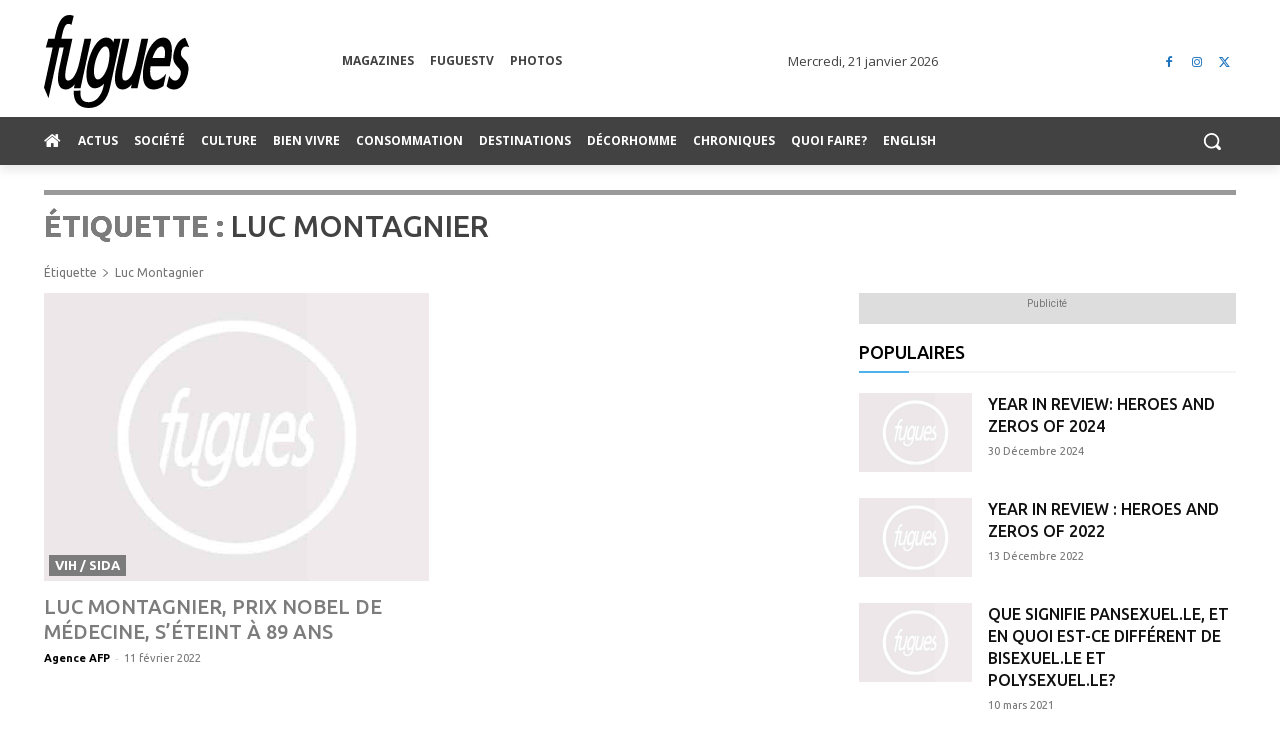

--- FILE ---
content_type: text/html; charset=UTF-8
request_url: https://www.fugues.com/etiquettes/luc-montagnier/
body_size: 58137
content:
<!doctype html >
<!--[if IE 8]>    <html class="ie8" lang="en"> <![endif]-->
<!--[if IE 9]>    <html class="ie9" lang="en"> <![endif]-->
<!--[if gt IE 8]><!--> <html lang="fr-CA"> <!--<![endif]-->
<head>
    <title>Luc Montagnier Archives - Fugues</title>
<link data-rocket-preload as="style" href="https://fonts.googleapis.com/css?family=Ubuntu%3A400%2C300%2C500%2C600%2C700%7COpen%20Sans%3A400%2C600%2C700%2C300%2C500%7CRoboto%3A400%2C600%2C700%2C300%2C500%7CUbuntu%3A500%2C700%2C400&#038;display=swap" rel="preload">
<link href="https://fonts.googleapis.com/css?family=Ubuntu%3A400%2C300%2C500%2C600%2C700%7COpen%20Sans%3A400%2C600%2C700%2C300%2C500%7CRoboto%3A400%2C600%2C700%2C300%2C500%7CUbuntu%3A500%2C700%2C400&#038;display=swap" media="print" onload="this.media=&#039;all&#039;" rel="stylesheet">
<noscript data-wpr-hosted-gf-parameters=""><link rel="stylesheet" href="https://fonts.googleapis.com/css?family=Ubuntu%3A400%2C300%2C500%2C600%2C700%7COpen%20Sans%3A400%2C600%2C700%2C300%2C500%7CRoboto%3A400%2C600%2C700%2C300%2C500%7CUbuntu%3A500%2C700%2C400&#038;display=swap"></noscript>
    <meta charset="UTF-8" />
    <meta name="viewport" content="width=device-width, initial-scale=1.0">
    <link rel="pingback" href="https://www.fugues.com/xmlrpc.php" />
    <meta name='robots' content='index, follow, max-image-preview:large, max-snippet:-1, max-video-preview:-1' />
	<style>img:is([sizes="auto" i], [sizes^="auto," i]) { contain-intrinsic-size: 3000px 1500px }</style>
	<!-- Google Tag Manager -->
<script>(function(w,d,s,l,i){w[l]=w[l]||[];w[l].push({'gtm.start':
new Date().getTime(),event:'gtm.js'});var f=d.getElementsByTagName(s)[0],
j=d.createElement(s),dl=l!='dataLayer'?'&l='+l:'';j.async=true;j.src=
'https://www.googletagmanager.com/gtm.js?id='+i+dl;f.parentNode.insertBefore(j,f);
})(window,document,'script','dataLayer','GTM-WSCB8PNK');</script>
<!-- End Google Tag Manager -->
	<!-- This site is optimized with the Yoast SEO Premium plugin v26.7 (Yoast SEO v26.7) - https://yoast.com/wordpress/plugins/seo/ -->
	<link rel="canonical" href="https://www.fugues.com/etiquettes/luc-montagnier/" />
	<meta property="og:locale" content="fr_CA" />
	<meta property="og:type" content="article" />
	<meta property="og:title" content="Luc Montagnier Archives" />
	<meta property="og:url" content="https://www.fugues.com/etiquettes/luc-montagnier/" />
	<meta property="og:site_name" content="Fugues" />
	<meta name="twitter:card" content="summary_large_image" />
	<meta name="twitter:site" content="@Fuguesmagazine" />
	<script type="application/ld+json" class="yoast-schema-graph">{"@context":"https://schema.org","@graph":[{"@type":"CollectionPage","@id":"https://www.fugues.com/etiquettes/luc-montagnier/","url":"https://www.fugues.com/etiquettes/luc-montagnier/","name":"Luc Montagnier Archives - Fugues","isPartOf":{"@id":"https://www.fugues.com/#website"},"primaryImageOfPage":{"@id":"https://www.fugues.com/etiquettes/luc-montagnier/#primaryimage"},"image":{"@id":"https://www.fugues.com/etiquettes/luc-montagnier/#primaryimage"},"thumbnailUrl":"https://www.fugues.com/wp-content/uploads/2022/02/horizontal-health-nobel-prize-in-medicine-doctor-press-conference-vaccination-seated-american-shot.jpg","breadcrumb":{"@id":"https://www.fugues.com/etiquettes/luc-montagnier/#breadcrumb"},"inLanguage":"fr-CA"},{"@type":"ImageObject","inLanguage":"fr-CA","@id":"https://www.fugues.com/etiquettes/luc-montagnier/#primaryimage","url":"https://www.fugues.com/wp-content/uploads/2022/02/horizontal-health-nobel-prize-in-medicine-doctor-press-conference-vaccination-seated-american-shot.jpg","contentUrl":"https://www.fugues.com/wp-content/uploads/2022/02/horizontal-health-nobel-prize-in-medicine-doctor-press-conference-vaccination-seated-american-shot.jpg","width":960,"height":540,"caption":"Luc Montagnier"},{"@type":"BreadcrumbList","@id":"https://www.fugues.com/etiquettes/luc-montagnier/#breadcrumb","itemListElement":[{"@type":"ListItem","position":1,"name":"Accueil","item":"https://www.fugues.com/"},{"@type":"ListItem","position":2,"name":"Luc Montagnier"}]},{"@type":"WebSite","@id":"https://www.fugues.com/#website","url":"https://www.fugues.com/","name":"Fugues","description":"La source d&#039;infos LGBTQ+ du Québec et d&#039;ailleurs","publisher":{"@id":"https://www.fugues.com/#organization"},"alternateName":"Fugues magazine","potentialAction":[{"@type":"SearchAction","target":{"@type":"EntryPoint","urlTemplate":"https://www.fugues.com/?s={search_term_string}"},"query-input":{"@type":"PropertyValueSpecification","valueRequired":true,"valueName":"search_term_string"}}],"inLanguage":"fr-CA"},{"@type":"Organization","@id":"https://www.fugues.com/#organization","name":"Fugues","alternateName":"Fugues magazine","url":"https://www.fugues.com/","logo":{"@type":"ImageObject","inLanguage":"fr-CA","@id":"https://www.fugues.com/#/schema/logo/image/","url":"https://www.fugues.com/wp-content/uploads/2020/08/logo_fugues_N-B-no-stroke2.png","contentUrl":"https://www.fugues.com/wp-content/uploads/2020/08/logo_fugues_N-B-no-stroke2.png","width":720,"height":504,"caption":"Fugues"},"image":{"@id":"https://www.fugues.com/#/schema/logo/image/"},"sameAs":["https://www.facebook.com/FuguesMagazine","https://x.com/Fuguesmagazine","https://www.instagram.com"]}]}</script>
	<!-- / Yoast SEO Premium plugin. -->


<link rel='dns-prefetch' href='//api.byscuit.com' />
<link rel='dns-prefetch' href='//fonts.googleapis.com' />
<link href='https://fonts.gstatic.com' crossorigin rel='preconnect' />
<link rel="alternate" type="application/rss+xml" title="Fugues &raquo; Flux" href="https://www.fugues.com/feed/" />
<link rel="alternate" type="application/rss+xml" title="Fugues &raquo; Flux des commentaires" href="https://www.fugues.com/comments/feed/" />
<link rel="alternate" type="application/rss+xml" title="Fugues &raquo; Flux de l’étiquette Luc Montagnier" href="https://www.fugues.com/etiquettes/luc-montagnier/feed/" />
<style id='wp-emoji-styles-inline-css' type='text/css'>

	img.wp-smiley, img.emoji {
		display: inline !important;
		border: none !important;
		box-shadow: none !important;
		height: 1em !important;
		width: 1em !important;
		margin: 0 0.07em !important;
		vertical-align: -0.1em !important;
		background: none !important;
		padding: 0 !important;
	}
</style>
<style id='classic-theme-styles-inline-css' type='text/css'>
/*! This file is auto-generated */
.wp-block-button__link{color:#fff;background-color:#32373c;border-radius:9999px;box-shadow:none;text-decoration:none;padding:calc(.667em + 2px) calc(1.333em + 2px);font-size:1.125em}.wp-block-file__button{background:#32373c;color:#fff;text-decoration:none}
</style>
<link rel='stylesheet' id='mailster-form-style-css' href='https://www.fugues.com/wp-content/plugins/mailster/build/form/style-index.css?ver=6.8.3' type='text/css' media='all' />
<style id='global-styles-inline-css' type='text/css'>
:root{--wp--preset--aspect-ratio--square: 1;--wp--preset--aspect-ratio--4-3: 4/3;--wp--preset--aspect-ratio--3-4: 3/4;--wp--preset--aspect-ratio--3-2: 3/2;--wp--preset--aspect-ratio--2-3: 2/3;--wp--preset--aspect-ratio--16-9: 16/9;--wp--preset--aspect-ratio--9-16: 9/16;--wp--preset--color--black: #000000;--wp--preset--color--cyan-bluish-gray: #abb8c3;--wp--preset--color--white: #ffffff;--wp--preset--color--pale-pink: #f78da7;--wp--preset--color--vivid-red: #cf2e2e;--wp--preset--color--luminous-vivid-orange: #ff6900;--wp--preset--color--luminous-vivid-amber: #fcb900;--wp--preset--color--light-green-cyan: #7bdcb5;--wp--preset--color--vivid-green-cyan: #00d084;--wp--preset--color--pale-cyan-blue: #8ed1fc;--wp--preset--color--vivid-cyan-blue: #0693e3;--wp--preset--color--vivid-purple: #9b51e0;--wp--preset--gradient--vivid-cyan-blue-to-vivid-purple: linear-gradient(135deg,rgba(6,147,227,1) 0%,rgb(155,81,224) 100%);--wp--preset--gradient--light-green-cyan-to-vivid-green-cyan: linear-gradient(135deg,rgb(122,220,180) 0%,rgb(0,208,130) 100%);--wp--preset--gradient--luminous-vivid-amber-to-luminous-vivid-orange: linear-gradient(135deg,rgba(252,185,0,1) 0%,rgba(255,105,0,1) 100%);--wp--preset--gradient--luminous-vivid-orange-to-vivid-red: linear-gradient(135deg,rgba(255,105,0,1) 0%,rgb(207,46,46) 100%);--wp--preset--gradient--very-light-gray-to-cyan-bluish-gray: linear-gradient(135deg,rgb(238,238,238) 0%,rgb(169,184,195) 100%);--wp--preset--gradient--cool-to-warm-spectrum: linear-gradient(135deg,rgb(74,234,220) 0%,rgb(151,120,209) 20%,rgb(207,42,186) 40%,rgb(238,44,130) 60%,rgb(251,105,98) 80%,rgb(254,248,76) 100%);--wp--preset--gradient--blush-light-purple: linear-gradient(135deg,rgb(255,206,236) 0%,rgb(152,150,240) 100%);--wp--preset--gradient--blush-bordeaux: linear-gradient(135deg,rgb(254,205,165) 0%,rgb(254,45,45) 50%,rgb(107,0,62) 100%);--wp--preset--gradient--luminous-dusk: linear-gradient(135deg,rgb(255,203,112) 0%,rgb(199,81,192) 50%,rgb(65,88,208) 100%);--wp--preset--gradient--pale-ocean: linear-gradient(135deg,rgb(255,245,203) 0%,rgb(182,227,212) 50%,rgb(51,167,181) 100%);--wp--preset--gradient--electric-grass: linear-gradient(135deg,rgb(202,248,128) 0%,rgb(113,206,126) 100%);--wp--preset--gradient--midnight: linear-gradient(135deg,rgb(2,3,129) 0%,rgb(40,116,252) 100%);--wp--preset--font-size--small: 11px;--wp--preset--font-size--medium: 20px;--wp--preset--font-size--large: 32px;--wp--preset--font-size--x-large: 42px;--wp--preset--font-size--regular: 15px;--wp--preset--font-size--larger: 50px;--wp--preset--spacing--20: 0.44rem;--wp--preset--spacing--30: 0.67rem;--wp--preset--spacing--40: 1rem;--wp--preset--spacing--50: 1.5rem;--wp--preset--spacing--60: 2.25rem;--wp--preset--spacing--70: 3.38rem;--wp--preset--spacing--80: 5.06rem;--wp--preset--shadow--natural: 6px 6px 9px rgba(0, 0, 0, 0.2);--wp--preset--shadow--deep: 12px 12px 50px rgba(0, 0, 0, 0.4);--wp--preset--shadow--sharp: 6px 6px 0px rgba(0, 0, 0, 0.2);--wp--preset--shadow--outlined: 6px 6px 0px -3px rgba(255, 255, 255, 1), 6px 6px rgba(0, 0, 0, 1);--wp--preset--shadow--crisp: 6px 6px 0px rgba(0, 0, 0, 1);}:where(.is-layout-flex){gap: 0.5em;}:where(.is-layout-grid){gap: 0.5em;}body .is-layout-flex{display: flex;}.is-layout-flex{flex-wrap: wrap;align-items: center;}.is-layout-flex > :is(*, div){margin: 0;}body .is-layout-grid{display: grid;}.is-layout-grid > :is(*, div){margin: 0;}:where(.wp-block-columns.is-layout-flex){gap: 2em;}:where(.wp-block-columns.is-layout-grid){gap: 2em;}:where(.wp-block-post-template.is-layout-flex){gap: 1.25em;}:where(.wp-block-post-template.is-layout-grid){gap: 1.25em;}.has-black-color{color: var(--wp--preset--color--black) !important;}.has-cyan-bluish-gray-color{color: var(--wp--preset--color--cyan-bluish-gray) !important;}.has-white-color{color: var(--wp--preset--color--white) !important;}.has-pale-pink-color{color: var(--wp--preset--color--pale-pink) !important;}.has-vivid-red-color{color: var(--wp--preset--color--vivid-red) !important;}.has-luminous-vivid-orange-color{color: var(--wp--preset--color--luminous-vivid-orange) !important;}.has-luminous-vivid-amber-color{color: var(--wp--preset--color--luminous-vivid-amber) !important;}.has-light-green-cyan-color{color: var(--wp--preset--color--light-green-cyan) !important;}.has-vivid-green-cyan-color{color: var(--wp--preset--color--vivid-green-cyan) !important;}.has-pale-cyan-blue-color{color: var(--wp--preset--color--pale-cyan-blue) !important;}.has-vivid-cyan-blue-color{color: var(--wp--preset--color--vivid-cyan-blue) !important;}.has-vivid-purple-color{color: var(--wp--preset--color--vivid-purple) !important;}.has-black-background-color{background-color: var(--wp--preset--color--black) !important;}.has-cyan-bluish-gray-background-color{background-color: var(--wp--preset--color--cyan-bluish-gray) !important;}.has-white-background-color{background-color: var(--wp--preset--color--white) !important;}.has-pale-pink-background-color{background-color: var(--wp--preset--color--pale-pink) !important;}.has-vivid-red-background-color{background-color: var(--wp--preset--color--vivid-red) !important;}.has-luminous-vivid-orange-background-color{background-color: var(--wp--preset--color--luminous-vivid-orange) !important;}.has-luminous-vivid-amber-background-color{background-color: var(--wp--preset--color--luminous-vivid-amber) !important;}.has-light-green-cyan-background-color{background-color: var(--wp--preset--color--light-green-cyan) !important;}.has-vivid-green-cyan-background-color{background-color: var(--wp--preset--color--vivid-green-cyan) !important;}.has-pale-cyan-blue-background-color{background-color: var(--wp--preset--color--pale-cyan-blue) !important;}.has-vivid-cyan-blue-background-color{background-color: var(--wp--preset--color--vivid-cyan-blue) !important;}.has-vivid-purple-background-color{background-color: var(--wp--preset--color--vivid-purple) !important;}.has-black-border-color{border-color: var(--wp--preset--color--black) !important;}.has-cyan-bluish-gray-border-color{border-color: var(--wp--preset--color--cyan-bluish-gray) !important;}.has-white-border-color{border-color: var(--wp--preset--color--white) !important;}.has-pale-pink-border-color{border-color: var(--wp--preset--color--pale-pink) !important;}.has-vivid-red-border-color{border-color: var(--wp--preset--color--vivid-red) !important;}.has-luminous-vivid-orange-border-color{border-color: var(--wp--preset--color--luminous-vivid-orange) !important;}.has-luminous-vivid-amber-border-color{border-color: var(--wp--preset--color--luminous-vivid-amber) !important;}.has-light-green-cyan-border-color{border-color: var(--wp--preset--color--light-green-cyan) !important;}.has-vivid-green-cyan-border-color{border-color: var(--wp--preset--color--vivid-green-cyan) !important;}.has-pale-cyan-blue-border-color{border-color: var(--wp--preset--color--pale-cyan-blue) !important;}.has-vivid-cyan-blue-border-color{border-color: var(--wp--preset--color--vivid-cyan-blue) !important;}.has-vivid-purple-border-color{border-color: var(--wp--preset--color--vivid-purple) !important;}.has-vivid-cyan-blue-to-vivid-purple-gradient-background{background: var(--wp--preset--gradient--vivid-cyan-blue-to-vivid-purple) !important;}.has-light-green-cyan-to-vivid-green-cyan-gradient-background{background: var(--wp--preset--gradient--light-green-cyan-to-vivid-green-cyan) !important;}.has-luminous-vivid-amber-to-luminous-vivid-orange-gradient-background{background: var(--wp--preset--gradient--luminous-vivid-amber-to-luminous-vivid-orange) !important;}.has-luminous-vivid-orange-to-vivid-red-gradient-background{background: var(--wp--preset--gradient--luminous-vivid-orange-to-vivid-red) !important;}.has-very-light-gray-to-cyan-bluish-gray-gradient-background{background: var(--wp--preset--gradient--very-light-gray-to-cyan-bluish-gray) !important;}.has-cool-to-warm-spectrum-gradient-background{background: var(--wp--preset--gradient--cool-to-warm-spectrum) !important;}.has-blush-light-purple-gradient-background{background: var(--wp--preset--gradient--blush-light-purple) !important;}.has-blush-bordeaux-gradient-background{background: var(--wp--preset--gradient--blush-bordeaux) !important;}.has-luminous-dusk-gradient-background{background: var(--wp--preset--gradient--luminous-dusk) !important;}.has-pale-ocean-gradient-background{background: var(--wp--preset--gradient--pale-ocean) !important;}.has-electric-grass-gradient-background{background: var(--wp--preset--gradient--electric-grass) !important;}.has-midnight-gradient-background{background: var(--wp--preset--gradient--midnight) !important;}.has-small-font-size{font-size: var(--wp--preset--font-size--small) !important;}.has-medium-font-size{font-size: var(--wp--preset--font-size--medium) !important;}.has-large-font-size{font-size: var(--wp--preset--font-size--large) !important;}.has-x-large-font-size{font-size: var(--wp--preset--font-size--x-large) !important;}
:where(.wp-block-post-template.is-layout-flex){gap: 1.25em;}:where(.wp-block-post-template.is-layout-grid){gap: 1.25em;}
:where(.wp-block-columns.is-layout-flex){gap: 2em;}:where(.wp-block-columns.is-layout-grid){gap: 2em;}
:root :where(.wp-block-pullquote){font-size: 1.5em;line-height: 1.6;}
</style>
<link rel='stylesheet' id='byscuit-css' href='https://www.fugues.com/wp-content/plugins/vtx-byscuit/public/css/byscuit-public.css?ver=1.1.4' type='text/css' media='all' />
<link rel='stylesheet' id='ppress-frontend-css' href='https://www.fugues.com/wp-content/plugins/wp-user-avatar/assets/css/frontend.min.css?ver=4.16.8' type='text/css' media='all' />
<link rel='stylesheet' id='ppress-flatpickr-css' href='https://www.fugues.com/wp-content/plugins/wp-user-avatar/assets/flatpickr/flatpickr.min.css?ver=4.16.8' type='text/css' media='all' />
<link rel='stylesheet' id='ppress-select2-css' href='https://www.fugues.com/wp-content/plugins/wp-user-avatar/assets/select2/select2.min.css?ver=6.8.3' type='text/css' media='all' />
<link rel='stylesheet' id='parent-style-css' href='https://www.fugues.com/wp-content/themes/Newspaper/style.css?ver=12.6.8' type='text/css' media='all' />
<link rel='stylesheet' id='td-plugin-multi-purpose-css' href='https://www.fugues.com/wp-content/plugins/td-composer/td-multi-purpose/style.css?ver=def8edc4e13d95bdf49953a9dce2f608' type='text/css' media='all' />

<link rel='stylesheet' id='dflip-style-css' href='https://www.fugues.com/wp-content/plugins/dflip/assets/css/dflip.min.css?ver=2.4.13' type='text/css' media='all' />
<link rel='stylesheet' id='font_awesome-css' href='https://www.fugues.com/wp-content/plugins/td-composer/assets/fonts/font-awesome/font-awesome.css?ver=def8edc4e13d95bdf49953a9dce2f608' type='text/css' media='all' />
<link rel='stylesheet' id='td-theme-css' href='https://www.fugues.com/wp-content/themes/Newspaper-child/style.css?ver=6.8.3' type='text/css' media='all' />
<style id='td-theme-inline-css' type='text/css'>@media (max-width:767px){.td-header-desktop-wrap{display:none}}@media (min-width:767px){.td-header-mobile-wrap{display:none}}</style>
<link rel='stylesheet' id='td-legacy-framework-front-style-css' href='https://www.fugues.com/wp-content/plugins/td-composer/legacy/Newspaper/assets/css/td_legacy_main.css?ver=def8edc4e13d95bdf49953a9dce2f608' type='text/css' media='all' />
<link rel='stylesheet' id='td-standard-pack-framework-front-style-css' href='https://www.fugues.com/wp-content/plugins/td-standard-pack/Newspaper/assets/css/td_standard_pack_main.css?ver=1b3d5bf2c64738aa07b4643e31257da9' type='text/css' media='all' />
<link rel='stylesheet' id='tdb_style_cloud_templates_front-css' href='https://www.fugues.com/wp-content/plugins/td-cloud-library/assets/css/tdb_main.css?ver=b33652f2535d2f3812f59e306e26300d' type='text/css' media='all' />
<script type="text/javascript" src="https://www.fugues.com/wp-includes/js/jquery/jquery.min.js?ver=3.7.1" id="jquery-core-js"></script>
<script type="text/javascript" src="https://www.fugues.com/wp-includes/js/jquery/jquery-migrate.min.js?ver=3.4.1" id="jquery-migrate-js"></script>
<script type="text/javascript" src="https://www.fugues.com/wp-content/plugins/vtx-byscuit/public/js/byscuit-public.js?ver=1.1.4" id="byscuit-js"></script>
<script type="text/javascript" src="https://api.byscuit.com/data/client/E24CA83F-057F-44E4-8AF1-D25BC36F2B84/script/script.js" id="byscuit-token-js"></script>
<script type="text/javascript" src="https://www.fugues.com/wp-content/plugins/wp-user-avatar/assets/flatpickr/flatpickr.min.js?ver=4.16.8" id="ppress-flatpickr-js"></script>
<script type="text/javascript" src="https://www.fugues.com/wp-content/plugins/wp-user-avatar/assets/select2/select2.min.js?ver=4.16.8" id="ppress-select2-js"></script>
<link rel="https://api.w.org/" href="https://www.fugues.com/wp-json/" /><link rel="alternate" title="JSON" type="application/json" href="https://www.fugues.com/wp-json/wp/v2/tags/1884" /><link rel="EditURI" type="application/rsd+xml" title="RSD" href="https://www.fugues.com/xmlrpc.php?rsd" />
<meta name="generator" content="WordPress 6.8.3" />
    <script>
        window.tdb_global_vars = {"wpRestUrl":"https:\/\/www.fugues.com\/wp-json\/","permalinkStructure":"\/%year%\/%monthnum%\/%day%\/%postname%\/"};
        window.tdb_p_autoload_vars = {"isAjax":false,"isAdminBarShowing":false};
    </script>
    
    <style id="tdb-global-colors">:root{--accent-color:#fff}</style>

    
	
<!-- JS generated by theme -->

<script type="text/javascript" id="td-generated-header-js">
    
    

	    var tdBlocksArray = []; //here we store all the items for the current page

	    // td_block class - each ajax block uses a object of this class for requests
	    function tdBlock() {
		    this.id = '';
		    this.block_type = 1; //block type id (1-234 etc)
		    this.atts = '';
		    this.td_column_number = '';
		    this.td_current_page = 1; //
		    this.post_count = 0; //from wp
		    this.found_posts = 0; //from wp
		    this.max_num_pages = 0; //from wp
		    this.td_filter_value = ''; //current live filter value
		    this.is_ajax_running = false;
		    this.td_user_action = ''; // load more or infinite loader (used by the animation)
		    this.header_color = '';
		    this.ajax_pagination_infinite_stop = ''; //show load more at page x
	    }

        // td_js_generator - mini detector
        ( function () {
            var htmlTag = document.getElementsByTagName("html")[0];

	        if ( navigator.userAgent.indexOf("MSIE 10.0") > -1 ) {
                htmlTag.className += ' ie10';
            }

            if ( !!navigator.userAgent.match(/Trident.*rv\:11\./) ) {
                htmlTag.className += ' ie11';
            }

	        if ( navigator.userAgent.indexOf("Edge") > -1 ) {
                htmlTag.className += ' ieEdge';
            }

            if ( /(iPad|iPhone|iPod)/g.test(navigator.userAgent) ) {
                htmlTag.className += ' td-md-is-ios';
            }

            var user_agent = navigator.userAgent.toLowerCase();
            if ( user_agent.indexOf("android") > -1 ) {
                htmlTag.className += ' td-md-is-android';
            }

            if ( -1 !== navigator.userAgent.indexOf('Mac OS X')  ) {
                htmlTag.className += ' td-md-is-os-x';
            }

            if ( /chrom(e|ium)/.test(navigator.userAgent.toLowerCase()) ) {
               htmlTag.className += ' td-md-is-chrome';
            }

            if ( -1 !== navigator.userAgent.indexOf('Firefox') ) {
                htmlTag.className += ' td-md-is-firefox';
            }

            if ( -1 !== navigator.userAgent.indexOf('Safari') && -1 === navigator.userAgent.indexOf('Chrome') ) {
                htmlTag.className += ' td-md-is-safari';
            }

            if( -1 !== navigator.userAgent.indexOf('IEMobile') ){
                htmlTag.className += ' td-md-is-iemobile';
            }

        })();

        var tdLocalCache = {};

        ( function () {
            "use strict";

            tdLocalCache = {
                data: {},
                remove: function (resource_id) {
                    delete tdLocalCache.data[resource_id];
                },
                exist: function (resource_id) {
                    return tdLocalCache.data.hasOwnProperty(resource_id) && tdLocalCache.data[resource_id] !== null;
                },
                get: function (resource_id) {
                    return tdLocalCache.data[resource_id];
                },
                set: function (resource_id, cachedData) {
                    tdLocalCache.remove(resource_id);
                    tdLocalCache.data[resource_id] = cachedData;
                }
            };
        })();

    
    
var td_viewport_interval_list=[{"limitBottom":767,"sidebarWidth":228},{"limitBottom":1018,"sidebarWidth":300},{"limitBottom":1140,"sidebarWidth":324}];
var td_animation_stack_effect="type0";
var tds_animation_stack=true;
var td_animation_stack_specific_selectors=".entry-thumb, img, .td-lazy-img";
var td_animation_stack_general_selectors=".td-animation-stack img, .td-animation-stack .entry-thumb, .post img, .td-animation-stack .td-lazy-img";
var tds_general_modal_image="yes";
var tds_video_lazy="enabled";
var tdc_is_installed="yes";
var td_ajax_url="https:\/\/www.fugues.com\/wp-admin\/admin-ajax.php?td_theme_name=Newspaper&v=12.6.8";
var td_get_template_directory_uri="https:\/\/www.fugues.com\/wp-content\/plugins\/td-composer\/legacy\/common";
var tds_snap_menu="";
var tds_logo_on_sticky="";
var tds_header_style="";
var td_please_wait="S'il vous pla\u00eet patienter ...";
var td_email_user_pass_incorrect="Utilisateur ou mot de passe incorrect!";
var td_email_user_incorrect="E-mail ou nom d'utilisateur incorrect !";
var td_email_incorrect="Email incorrect !";
var td_user_incorrect="Username incorrect!";
var td_email_user_empty="Email or username empty!";
var td_pass_empty="Pass empty!";
var td_pass_pattern_incorrect="Invalid Pass Pattern!";
var td_retype_pass_incorrect="Retyped Pass incorrect!";
var tds_more_articles_on_post_enable="show";
var tds_more_articles_on_post_time_to_wait="1";
var tds_more_articles_on_post_pages_distance_from_top=0;
var tds_captcha="";
var tds_theme_color_site_wide="#4db2ec";
var tds_smart_sidebar="";
var tdThemeName="Newspaper";
var tdThemeNameWl="Newspaper";
var td_magnific_popup_translation_tPrev="Pr\u00e9c\u00e9dente (fl\u00e8che gauche)";
var td_magnific_popup_translation_tNext="Suivante (fl\u00e8che droite)";
var td_magnific_popup_translation_tCounter="%curr% sur %total%";
var td_magnific_popup_translation_ajax_tError="Le contenu de %url% pas pu \u00eatre charg\u00e9.";
var td_magnific_popup_translation_image_tError="L'image #%curr% pas pu \u00eatre charg\u00e9e.";
var tdBlockNonce="348eacbe0f";
var tdMobileMenu="enabled";
var tdMobileSearch="enabled";
var tdDateNamesI18n={"month_names":["janvier","f\u00e9vrier","mars","avril","mai","juin","juillet","ao\u00fbt","septembre","octobre","novembre","D\u00e9cembre"],"month_names_short":["Jan","F\u00e9v","Mar","Avr","Mai","Juin","Juil","Ao\u00fbt","Sep","Oct","Nov","D\u00e9c"],"day_names":["Dimanche","Lundi","Mardi","Mercredi","Jeudi","Vendredi","Samedi"],"day_names_short":["Dim","Lun","Mar","Mer","Jeu","Ven","Sam"]};
var tdb_modal_confirm="Sauvegarder";
var tdb_modal_cancel="Annuler";
var tdb_modal_confirm_alt="Oui";
var tdb_modal_cancel_alt="Non";
var td_deploy_mode="deploy";
var td_ad_background_click_link="";
var td_ad_background_click_target="";
</script>


<!-- Header style compiled by theme -->

<style>.td-page-content .widgettitle{color:#fff}.td_module_wrap .td-image-wrap:before{content:'';position:absolute;top:0;left:0;width:100%;height:100%;background-image:url(https://fugues.com/wp-content/uploads/2021/04/defaultlogostatic.jpg);background-repeat:no-repeat;background-size:cover;background-position:center;z-index:-1}ul.sf-menu>.menu-item>a{font-family:Ubuntu}.sf-menu ul .menu-item a{font-family:Ubuntu}.td-header-wrap .td-logo-text-container .td-logo-text{font-family:Ubuntu}.td-header-wrap .td-logo-text-container .td-tagline-text{font-family:Ubuntu}body,p{font-family:Ubuntu;font-size:17px}.white-popup-block,.white-popup-block .wpb_button{font-family:Ubuntu}:root{--td_excl_label:'EXCLUSIF';--td_page_h_color:#1e73be}ul.sf-menu>.td-menu-item>a,.td-theme-wrap .td-header-menu-social{font-family:Ubuntu}.sf-menu ul .td-menu-item a{font-family:Ubuntu}.td-post-content h1,.td-post-content h2,.td-post-content h3,.td-post-content h4,.td-post-content h5,.td-post-content h6{color:#1e73be}.post blockquote p,.page blockquote p{color:#1e73be}.post .td_quote_box,.page .td_quote_box{border-color:#1e73be}.block-title>span,.block-title>a,.widgettitle,body .td-trending-now-title,.wpb_tabs li a,.vc_tta-container .vc_tta-color-grey.vc_tta-tabs-position-top.vc_tta-style-classic .vc_tta-tabs-container .vc_tta-tab>a,.td-theme-wrap .td-related-title a,.woocommerce div.product .woocommerce-tabs ul.tabs li a,.woocommerce .product .products h2:not(.woocommerce-loop-product__title),.td-theme-wrap .td-block-title{font-family:Ubuntu;font-size:18px;font-weight:600}.td_module_wrap .td-post-author-name a{font-family:Ubuntu}.td-post-date .entry-date{font-family:Ubuntu}.td-module-comments a,.td-post-views span,.td-post-comments a{font-family:Ubuntu}.td-big-grid-meta .td-post-category,.td_module_wrap .td-post-category,.td-module-image .td-post-category{font-family:Ubuntu}.top-header-menu>li>a,.td-weather-top-widget .td-weather-now .td-big-degrees,.td-weather-top-widget .td-weather-header .td-weather-city,.td-header-sp-top-menu .td_data_time{font-family:Ubuntu;font-size:11px;font-weight:bold}.top-header-menu .menu-item-has-children li a{font-family:Ubuntu}.td_mod_mega_menu .item-details a{font-family:Ubuntu}.td_mega_menu_sub_cats .block-mega-child-cats a{font-family:Ubuntu}.td-subcat-filter .td-subcat-dropdown a,.td-subcat-filter .td-subcat-list a,.td-subcat-filter .td-subcat-dropdown span{font-family:Ubuntu}.td-excerpt,.td_module_14 .td-excerpt{font-family:Ubuntu}.td_module_wrap .td-module-title{font-family:Ubuntu}.td_module_1 .td-module-title{font-family:Ubuntu}.td_module_2 .td-module-title{font-family:Ubuntu}.td_block_related_posts .entry-title a{font-size:18px}.td-page-content .widgettitle{color:#fff}.td_module_wrap .td-image-wrap:before{content:'';position:absolute;top:0;left:0;width:100%;height:100%;background-image:url(https://fugues.com/wp-content/uploads/2021/04/defaultlogostatic.jpg);background-repeat:no-repeat;background-size:cover;background-position:center;z-index:-1}ul.sf-menu>.menu-item>a{font-family:Ubuntu}.sf-menu ul .menu-item a{font-family:Ubuntu}.td-header-wrap .td-logo-text-container .td-logo-text{font-family:Ubuntu}.td-header-wrap .td-logo-text-container .td-tagline-text{font-family:Ubuntu}body,p{font-family:Ubuntu;font-size:17px}.white-popup-block,.white-popup-block .wpb_button{font-family:Ubuntu}:root{--td_excl_label:'EXCLUSIF';--td_page_h_color:#1e73be}ul.sf-menu>.td-menu-item>a,.td-theme-wrap .td-header-menu-social{font-family:Ubuntu}.sf-menu ul .td-menu-item a{font-family:Ubuntu}.td-post-content h1,.td-post-content h2,.td-post-content h3,.td-post-content h4,.td-post-content h5,.td-post-content h6{color:#1e73be}.post blockquote p,.page blockquote p{color:#1e73be}.post .td_quote_box,.page .td_quote_box{border-color:#1e73be}.block-title>span,.block-title>a,.widgettitle,body .td-trending-now-title,.wpb_tabs li a,.vc_tta-container .vc_tta-color-grey.vc_tta-tabs-position-top.vc_tta-style-classic .vc_tta-tabs-container .vc_tta-tab>a,.td-theme-wrap .td-related-title a,.woocommerce div.product .woocommerce-tabs ul.tabs li a,.woocommerce .product .products h2:not(.woocommerce-loop-product__title),.td-theme-wrap .td-block-title{font-family:Ubuntu;font-size:18px;font-weight:600}.td_module_wrap .td-post-author-name a{font-family:Ubuntu}.td-post-date .entry-date{font-family:Ubuntu}.td-module-comments a,.td-post-views span,.td-post-comments a{font-family:Ubuntu}.td-big-grid-meta .td-post-category,.td_module_wrap .td-post-category,.td-module-image .td-post-category{font-family:Ubuntu}.top-header-menu>li>a,.td-weather-top-widget .td-weather-now .td-big-degrees,.td-weather-top-widget .td-weather-header .td-weather-city,.td-header-sp-top-menu .td_data_time{font-family:Ubuntu;font-size:11px;font-weight:bold}.top-header-menu .menu-item-has-children li a{font-family:Ubuntu}.td_mod_mega_menu .item-details a{font-family:Ubuntu}.td_mega_menu_sub_cats .block-mega-child-cats a{font-family:Ubuntu}.td-subcat-filter .td-subcat-dropdown a,.td-subcat-filter .td-subcat-list a,.td-subcat-filter .td-subcat-dropdown span{font-family:Ubuntu}.td-excerpt,.td_module_14 .td-excerpt{font-family:Ubuntu}.td_module_wrap .td-module-title{font-family:Ubuntu}.td_module_1 .td-module-title{font-family:Ubuntu}.td_module_2 .td-module-title{font-family:Ubuntu}.td_block_related_posts .entry-title a{font-size:18px}</style>

 <!-- Global site tag (gtag.js) - Google Analytics -->
<script async src="https://www.googletagmanager.com/gtag/js?id=UA-7740853-51"></script>
<script>
  window.dataLayer = window.dataLayer || [];
  function gtag(){dataLayer.push(arguments);}
  gtag('js', new Date());
  gtag('config', 'UA-7740853-51');
</script>
 
<!-- bannieres M32 -->
<script src="https://rdc.m32.media/madops.min.js"></script>
<!-- ENd banner m32 --><link rel="icon" href="https://www.fugues.com/wp-content/uploads/2024/10/cropped-Fugues_FAVICON-32x32.jpg" sizes="32x32" />
<link rel="icon" href="https://www.fugues.com/wp-content/uploads/2024/10/cropped-Fugues_FAVICON-192x192.jpg" sizes="192x192" />
<link rel="apple-touch-icon" href="https://www.fugues.com/wp-content/uploads/2024/10/cropped-Fugues_FAVICON-180x180.jpg" />
<meta name="msapplication-TileImage" content="https://www.fugues.com/wp-content/uploads/2024/10/cropped-Fugues_FAVICON-270x270.jpg" />
		<style type="text/css" id="wp-custom-css">
			.copyright .tdb-head-date-txt::before {
	content'©';
}

.copyright {
	color: red;
}		</style>
		
<!-- Button style compiled by theme -->

<style></style>

	<style id="tdw-css-placeholder">.fuguesmag ._df_thumb{width:214px;height:313px}</style><meta name="generator" content="WP Rocket 3.20.3" data-wpr-features="wpr_desktop" /></head>

<body class="archive tag tag-luc-montagnier tag-1884 wp-theme-Newspaper wp-child-theme-Newspaper-child td-standard-pack global-block-template-9 tdb-template  tdc-header-template  tdc-footer-template td-animation-stack-type0 td-full-layout" itemscope="itemscope" itemtype="https://schema.org/WebPage">
<!-- Google Tag Manager (noscript) -->
<noscript><iframe src='https://www.googletagmanager.com/ns.html?id=GTM-WSCB8PNK'
height='0' width='0' style='display:none;visibility:hidden'></iframe></noscript>
<!-- End Google Tag Manager (noscript) -->
<div data-rocket-location-hash="9de4e32dbabbb3ffa30d807a03d37eb7" class="td-scroll-up" data-style="style1"><i class="td-icon-menu-up"></i></div>
    <div data-rocket-location-hash="657d1dd515a504cd55f5779eb6c79573" class="td-menu-background" style="visibility:hidden"></div>
<div data-rocket-location-hash="7ba3d9140c375a616979e02d5236b80c" id="td-mobile-nav" style="visibility:hidden">
    <div data-rocket-location-hash="470b20efebd18754c12f6761a9d60f94" class="td-mobile-container">
        <!-- mobile menu top section -->
        <div data-rocket-location-hash="72e7db7984f68705c5e61c9db7ff9627" class="td-menu-socials-wrap">
            <!-- socials -->
            <div class="td-menu-socials">
                            </div>
            <!-- close button -->
            <div class="td-mobile-close">
                <span><i class="td-icon-close-mobile"></i></span>
            </div>
        </div>

        <!-- login section -->
        
        <!-- menu section -->
        <div data-rocket-location-hash="be5e72521cf4b38df581e70142ea6c91" class="td-mobile-content">
            <div class="menu-menufuguesprincipalmobile-container"><ul id="menu-menufuguesprincipalmobile" class="td-mobile-main-menu"><li id="menu-item-66713" class="menu-item menu-item-type-taxonomy menu-item-object-category menu-item-first menu-item-has-children menu-item-66713"><a href="https://www.fugues.com/categories/actualites/">Actualités<i class="td-icon-menu-right td-element-after"></i></a>
<ul class="sub-menu">
	<li class="menu-item-0"><a href="https://www.fugues.com/categories/actualites/grand-montreal/">De Montréal</a></li>
	<li class="menu-item-0"><a href="https://www.fugues.com/categories/actualites/national/">Du Canada</a></li>
	<li class="menu-item-0"><a href="https://www.fugues.com/categories/actualites/provincial/">Du Québec</a></li>
	<li class="menu-item-0"><a href="https://www.fugues.com/categories/actualites/international/">International</a></li>
	<li class="menu-item-0"><a href="https://www.fugues.com/categories/actualites/le-village/">Le Village</a></li>
	<li class="menu-item-0"><a href="https://www.fugues.com/categories/actualites/lesbiennes/">Lesbiennes</a></li>
	<li class="menu-item-0"><a href="https://www.fugues.com/categories/actualites/personnalites/">Personnalités</a></li>
	<li class="menu-item-0"><a href="https://www.fugues.com/categories/actualites/politique/">Politique</a></li>
	<li class="menu-item-0"><a href="https://www.fugues.com/categories/actualites/trans/">Trans</a></li>
</ul>
</li>
<li id="menu-item-66725" class="menu-item menu-item-type-taxonomy menu-item-object-category menu-item-has-children menu-item-66725"><a href="https://www.fugues.com/categories/societe/">Société<i class="td-icon-menu-right td-element-after"></i></a>
<ul class="sub-menu">
	<li class="menu-item-0"><a href="https://www.fugues.com/categories/societe/affaires/">Affaires et travail</a></li>
	<li class="menu-item-0"><a href="https://www.fugues.com/categories/societe/communautaire/">Communautaire</a></li>
	<li class="menu-item-0"><a href="https://www.fugues.com/categories/societe/couple/">Couple</a></li>
	<li class="menu-item-0"><a href="https://www.fugues.com/categories/societe/homophobie/">Homophobie</a></li>
	<li class="menu-item-0"><a href="https://www.fugues.com/categories/societe/jeunesse/">Jeunesse</a></li>
	<li class="menu-item-0"><a href="https://www.fugues.com/categories/societe/homoparentalite/">Parentalités LGBTQ+</a></li>
	<li class="menu-item-0"><a href="https://www.fugues.com/categories/societe/religions/">Religions</a></li>
	<li class="menu-item-0"><a href="https://www.fugues.com/categories/societe/sortie-du-placard/">Sortie du placard</a></li>
	<li class="menu-item-0"><a href="https://www.fugues.com/categories/societe/sports/">Sports</a></li>
</ul>
</li>
<li id="menu-item-66717" class="menu-item menu-item-type-taxonomy menu-item-object-category menu-item-has-children menu-item-66717"><a href="https://www.fugues.com/categories/culture/">Culture<i class="td-icon-menu-right td-element-after"></i></a>
<ul class="sub-menu">
	<li class="menu-item-0"><a href="https://www.fugues.com/categories/culture/dragrace/">Drags</a></li>
	<li class="menu-item-0"><a href="https://www.fugues.com/categories/culture/ecrans/">Écrans</a></li>
	<li class="menu-item-0"><a href="https://www.fugues.com/categories/culture/arts-visuels/">Expositions</a></li>
	<li class="menu-item-0"><a href="https://www.fugues.com/categories/culture/fierte-lgbt/">Fierté LGBTQ+</a></li>
	<li class="menu-item-0"><a href="https://www.fugues.com/categories/culture/histoire/">Histoire</a></li>
	<li class="menu-item-0"><a href="https://www.fugues.com/categories/culture/livres/">Livres</a></li>
	<li class="menu-item-0"><a href="https://www.fugues.com/categories/culture/musique/">Musique</a></li>
	<li class="menu-item-0"><a href="https://www.fugues.com/categories/culture/nightlife/">Nightlife</a></li>
	<li class="menu-item-0"><a href="https://www.fugues.com/categories/culture/sur-scene/">Sur scène</a></li>
</ul>
</li>
<li id="menu-item-66714" class="menu-item menu-item-type-taxonomy menu-item-object-category menu-item-has-children menu-item-66714"><a href="https://www.fugues.com/categories/bien-vivre/">Bien vivre<i class="td-icon-menu-right td-element-after"></i></a>
<ul class="sub-menu">
	<li class="menu-item-0"><a href="https://www.fugues.com/categories/bien-vivre/conseils-dexperts/">Conseils</a></li>
	<li class="menu-item-0"><a href="https://www.fugues.com/categories/bien-vivre/loisirs-et-formation/">Loisirs et formation</a></li>
	<li class="menu-item-0"><a href="https://www.fugues.com/categories/bien-vivre/psycho-equilibre/">Psycho / équilibre</a></li>
	<li class="menu-item-0"><a href="https://www.fugues.com/categories/bien-vivre/remise-en-forme/">Remise en forme</a></li>
	<li class="menu-item-0"><a href="https://www.fugues.com/categories/bien-vivre/sante/">Santé</a></li>
	<li class="menu-item-0"><a href="https://www.fugues.com/categories/bien-vivre/sexualite/">Sexualité</a></li>
	<li class="menu-item-0"><a href="https://www.fugues.com/categories/bien-vivre/soins/">Soins / beauté</a></li>
	<li class="menu-item-0"><a href="https://www.fugues.com/categories/bien-vivre/vieillir/">Vieillir</a></li>
	<li class="menu-item-0"><a href="https://www.fugues.com/categories/bien-vivre/vih-sida/">VIH / Sida</a></li>
</ul>
</li>
<li id="menu-item-66716" class="menu-item menu-item-type-taxonomy menu-item-object-category menu-item-has-children menu-item-66716"><a href="https://www.fugues.com/categories/consommation/">Consommation<i class="td-icon-menu-right td-element-after"></i></a>
<ul class="sub-menu">
	<li class="menu-item-0"><a href="https://www.fugues.com/categories/consommation/vins-et-alcools/">Alcools</a></li>
	<li class="menu-item-0"><a href="https://www.fugues.com/categories/consommation/alimentation/">Alimentation</a></li>
	<li class="menu-item-0"><a href="https://www.fugues.com/categories/consommation/animaux/">Animaux</a></li>
	<li class="menu-item-0"><a href="https://www.fugues.com/categories/consommation/autos/">Autos</a></li>
	<li class="menu-item-0"><a href="https://www.fugues.com/categories/consommation/bonnes-adresses/">Bonnes adresses</a></li>
	<li class="menu-item-0"><a href="https://www.fugues.com/categories/consommation/mon-argent/">Finances</a></li>
	<li class="menu-item-0"><a href="https://www.fugues.com/categories/consommation/idees-cadeaux/">Idées cadeaux</a></li>
	<li class="menu-item-0"><a href="https://www.fugues.com/categories/consommation/mode/">Mode</a></li>
	<li class="menu-item-0"><a href="https://www.fugues.com/categories/consommation/techno/">Techno</a></li>
</ul>
</li>
<li id="menu-item-66719" class="menu-item menu-item-type-taxonomy menu-item-object-category menu-item-has-children menu-item-66719"><a href="https://www.fugues.com/categories/destinations/">Destinations<i class="td-icon-menu-right td-element-after"></i></a>
<ul class="sub-menu">
	<li class="menu-item-0"><a href="https://www.fugues.com/categories/destinations/afrique-asie/">Découvrir l&#8217;Asie, l&#8217;Afrique et l&#8217;Océanie</a></li>
	<li class="menu-item-0"><a href="https://www.fugues.com/categories/destinations/europe/">Découvrir l&#8217;Europe</a></li>
	<li class="menu-item-0"><a href="https://www.fugues.com/categories/destinations/canada/">Escapades au Canada</a></li>
	<li class="menu-item-0"><a href="https://www.fugues.com/categories/destinations/quebec/">Escapades au Québec</a></li>
	<li class="menu-item-0"><a href="https://www.fugues.com/categories/destinations/amerique-latine/">Visiter l&#8217;Amérique Latine</a></li>
	<li class="menu-item-0"><a href="https://www.fugues.com/categories/destinations/etats-unis/">Voyager aux États-Unis</a></li>
</ul>
</li>
<li id="menu-item-66718" class="menu-item menu-item-type-taxonomy menu-item-object-category menu-item-has-children menu-item-66718"><a href="https://www.fugues.com/categories/decorhomme/">Décorhomme<i class="td-icon-menu-right td-element-after"></i></a>
<ul class="sub-menu">
	<li class="menu-item-0"><a href="https://www.fugues.com/categories/decorhomme/deco-design/">Déco design</a></li>
	<li class="menu-item-0"><a href="https://www.fugues.com/categories/decorhomme/immobilier/">Immobilier</a></li>
	<li class="menu-item-0"><a href="https://www.fugues.com/categories/decorhomme/renovations/">Rénos</a></li>
	<li class="menu-item-0"><a href="https://www.fugues.com/categories/decorhomme/style-de-vie/">Style de vie</a></li>
</ul>
</li>
<li id="menu-item-66715" class="menu-item menu-item-type-taxonomy menu-item-object-category menu-item-has-children menu-item-66715"><a href="https://www.fugues.com/categories/chroniques/">Chroniques<i class="td-icon-menu-right td-element-after"></i></a>
<ul class="sub-menu">
	<li class="menu-item-0"><a href="https://www.fugues.com/categories/chroniques/au-dela-du-cliche/">Au-delà du cliché</a></li>
	<li class="menu-item-0"><a href="https://www.fugues.com/categories/chroniques/autrement-dit/">Autrement dit</a></li>
	<li class="menu-item-0"><a href="https://www.fugues.com/categories/chroniques/horoscope/">Horoscope</a></li>
	<li class="menu-item-0"><a href="https://www.fugues.com/categories/chroniques/la-relation-au-temps-du-numerique/">La chronique de Frédéric</a></li>
	<li class="menu-item-0"><a href="https://www.fugues.com/categories/chroniques/ou-sont-les-lesbiennes/">Où sont les lesbiennes ?</a></li>
	<li class="menu-item-0"><a href="https://www.fugues.com/categories/chroniques/par-ici-ma-sortie/">Par ici ma sortie</a></li>
	<li class="menu-item-0"><a href="https://www.fugues.com/categories/chroniques/place-au-village/">Place au Village</a></li>
	<li class="menu-item-0"><a href="https://www.fugues.com/categories/chroniques/porte-voix/">Porte-voix</a></li>
</ul>
</li>
<li id="menu-item-66724" class="menu-item menu-item-type-taxonomy menu-item-object-category menu-item-has-children menu-item-66724"><a href="https://www.fugues.com/categories/quoi-faire/">Quoi faire?<i class="td-icon-menu-right td-element-after"></i></a>
<ul class="sub-menu">
	<li class="menu-item-0"><a href="https://www.fugues.com/categories/quoi-faire/arts-spectacles/">Arts &amp; spectacles</a></li>
	<li class="menu-item-0"><a href="https://www.fugues.com/categories/quoi-faire/clubbing/">Clubbing</a></li>
	<li class="menu-item-0"><a href="https://www.fugues.com/categories/quoi-faire/etablissementgbt/">Établissement LGBTQ+</a></li>
	<li class="menu-item-0"><a href="https://www.fugues.com/categories/quoi-faire/evenements-et-festivals/">Événements et Festivals</a></li>
</ul>
</li>
<li id="menu-item-66720" class="menu-item menu-item-type-taxonomy menu-item-object-category menu-item-has-children menu-item-66720"><a href="https://www.fugues.com/categories/english/">English<i class="td-icon-menu-right td-element-after"></i></a>
<ul class="sub-menu">
	<li class="menu-item-0"><a href="https://www.fugues.com/categories/english/discovering-quebec/">Discovering Quebec</a></li>
	<li class="menu-item-0"><a href="https://www.fugues.com/categories/english/local-news/">Local News</a></li>
	<li class="menu-item-0"><a href="https://www.fugues.com/categories/english/newsmakers/">Newsmakers</a></li>
	<li class="menu-item-0"><a href="https://www.fugues.com/categories/english/pride/">Pride</a></li>
</ul>
</li>
<li id="menu-item-66728" class="menu-item menu-item-type-post_type menu-item-object-page menu-item-66728"><a href="https://www.fugues.com/contactez-nous/">Contactez l&#8217;ÉQUIPE de FUGUES</a></li>
<li id="menu-item-66721" class="menu-item menu-item-type-taxonomy menu-item-object-category menu-item-has-children menu-item-66721"><a href="https://www.fugues.com/categories/fuguestv/">FuguesTV<i class="td-icon-menu-right td-element-after"></i></a>
<ul class="sub-menu">
	<li class="menu-item-0"><a href="https://www.fugues.com/categories/fuguestv/buzz-clip/">Buzz Clip</a></li>
	<li class="menu-item-0"><a href="https://www.fugues.com/categories/fuguestv/clips-dactualites/">Clips d&#8217;actualités</a></li>
	<li class="menu-item-0"><a href="https://www.fugues.com/categories/fuguestv/courts-metrages/">Courts métrages</a></li>
	<li class="menu-item-0"><a href="https://www.fugues.com/categories/fuguestv/film-lgbt/">Film LGBTQ+</a></li>
</ul>
</li>
<li id="menu-item-66723" class="menu-item menu-item-type-taxonomy menu-item-object-category menu-item-has-children menu-item-66723"><a href="https://www.fugues.com/categories/photos/">Photos<i class="td-icon-menu-right td-element-after"></i></a>
<ul class="sub-menu">
	<li class="menu-item-0"><a href="https://www.fugues.com/categories/photos/arts-culture/">Arts &amp; culture</a></li>
	<li class="menu-item-0"><a href="https://www.fugues.com/categories/photos/bars-clubs/">Bars &amp; clubs</a></li>
	<li class="menu-item-0"><a href="https://www.fugues.com/categories/photos/bonbons-yeux/">Bonbons pour les yeux</a></li>
	<li class="menu-item-0"><a href="https://www.fugues.com/categories/photos/evenements/">Événements</a></li>
</ul>
</li>
<li id="menu-item-66727" class="menu-item menu-item-type-post_type menu-item-object-page menu-item-66727"><a href="https://www.fugues.com/magazines/">Magazines</a></li>
</ul></div>        </div>
    </div>

    <!-- register/login section -->
    </div><div data-rocket-location-hash="2c24af1cf6efc9f5015e7a5b08d66f9f" class="td-search-background" style="visibility:hidden"></div>
<div data-rocket-location-hash="d03a54a9717cc31a1d0066b124fabecb" class="td-search-wrap-mob" style="visibility:hidden">
	<div data-rocket-location-hash="5e78dfc10550821913ffb9e1a1d1b3f1" class="td-drop-down-search">
		<form method="get" class="td-search-form" action="https://www.fugues.com/">
			<!-- close button -->
			<div class="td-search-close">
				<span><i class="td-icon-close-mobile"></i></span>
			</div>
			<div role="search" class="td-search-input">
				<span>Recherche</span>
				<input id="td-header-search-mob" type="text" value="" name="s" autocomplete="off" />
			</div>
		</form>
		<div data-rocket-location-hash="7dd162625a8124b83351c4659a6143ca" id="td-aj-search-mob" class="td-ajax-search-flex"></div>
	</div>
</div>

    <div data-rocket-location-hash="86000d7c6b09622559a470b949d6e6af" id="td-outer-wrap" class="td-theme-wrap">
    
                    <div data-rocket-location-hash="9edde9a9aea0ee1f971964115ac537ee" class="td-header-template-wrap" style="position: relative">
                                    <div data-rocket-location-hash="0b8eb98da00ed93592a70d57ef54c4c8" class="td-header-mobile-wrap ">
                        <div id="tdi_1" class="tdc-zone"><div class="tdc_zone tdi_2  wpb_row td-pb-row tdc-element-style"  >
<style scoped>.tdi_2{min-height:0}@media (max-width:767px){.tdi_2:before{content:'';display:block;width:100vw;height:100%;position:absolute;left:50%;transform:translateX(-50%);box-shadow:0px 6px 8px 0px rgba(0,0,0,0.08);z-index:20;pointer-events:none}@media (max-width:767px){.tdi_2:before{width:100%}}}@media (max-width:767px){.tdi_2{position:relative}}</style>
<div class="tdi_1_rand_style td-element-style" ><style>@media (max-width:767px){.tdi_1_rand_style{background-color:#222222!important}}</style></div><div id="tdi_3" class="tdc-row"><div class="vc_row tdi_4  wpb_row td-pb-row tdc-element-style" >
<style scoped>.tdi_4,.tdi_4 .tdc-columns{min-height:0}.tdi_4,.tdi_4 .tdc-columns{display:block}.tdi_4 .tdc-columns{width:100%}.tdi_4:before,.tdi_4:after{display:table}@media (max-width:767px){@media (min-width:768px){.tdi_4{margin-left:-0px;margin-right:-0px}.tdi_4 .tdc-row-video-background-error,.tdi_4>.vc_column,.tdi_4>.tdc-columns>.vc_column{padding-left:0px;padding-right:0px}}}@media (max-width:767px){.tdi_4{position:relative}}</style>
<div class="tdi_3_rand_style td-element-style" ><style>@media (max-width:767px){.tdi_3_rand_style{background-color:#424242!important}}</style></div><div class="vc_column tdi_6  wpb_column vc_column_container tdc-column td-pb-span4">
<style scoped>.tdi_6{vertical-align:baseline}.tdi_6>.wpb_wrapper,.tdi_6>.wpb_wrapper>.tdc-elements{display:block}.tdi_6>.wpb_wrapper>.tdc-elements{width:100%}.tdi_6>.wpb_wrapper>.vc_row_inner{width:auto}.tdi_6>.wpb_wrapper{width:auto;height:auto}@media (max-width:767px){.tdi_6{vertical-align:middle}}@media (max-width:767px){.tdi_6{width:20%!important;display:inline-block!important}}</style><div class="wpb_wrapper" ><div class="td_block_wrap tdb_mobile_menu tdi_7 td-pb-border-top td_block_template_9 tdb-header-align"  data-td-block-uid="tdi_7" >
<style>@media (max-width:767px){.tdi_7{margin-top:2px!important;margin-left:-13px!important}}</style>
<style>.tdb-header-align{vertical-align:middle}.tdb_mobile_menu{margin-bottom:0;clear:none}.tdb_mobile_menu a{display:inline-block!important;position:relative;text-align:center;color:var(--td_theme_color,#4db2ec)}.tdb_mobile_menu a>span{display:flex;align-items:center;justify-content:center}.tdb_mobile_menu svg{height:auto}.tdb_mobile_menu svg,.tdb_mobile_menu svg *{fill:var(--td_theme_color,#4db2ec)}#tdc-live-iframe .tdb_mobile_menu a{pointer-events:none}.td-menu-mob-open-menu{overflow:hidden}.td-menu-mob-open-menu #td-outer-wrap{position:static}.tdi_7{display:inline-block}.tdi_7 .tdb-mobile-menu-button i{font-size:22px;width:55px;height:55px;line-height:55px}.tdi_7 .tdb-mobile-menu-button{color:#ffffff}.tdi_7 .tdb-mobile-menu-button svg,.tdi_7 .tdb-mobile-menu-button svg *{fill:#ffffff}.tdi_7 .tdb-mobile-menu-button:hover{color:#75bce5}.tdi_7 .tdb-mobile-menu-button:hover svg,.tdi_7 .tdb-mobile-menu-button:hover svg *{fill:#75bce5}@media (max-width:767px){.tdi_7 .tdb-mobile-menu-button i{font-size:27px;width:54px;height:54px;line-height:54px}}</style><div class="tdb-block-inner td-fix-index"><span class="tdb-mobile-menu-button"><i class="tdb-mobile-menu-icon td-icon-mobile"></i></span></div></div> <!-- ./block --></div></div><div class="vc_column tdi_9  wpb_column vc_column_container tdc-column td-pb-span4">
<style scoped>.tdi_9{vertical-align:baseline}.tdi_9>.wpb_wrapper,.tdi_9>.wpb_wrapper>.tdc-elements{display:block}.tdi_9>.wpb_wrapper>.tdc-elements{width:100%}.tdi_9>.wpb_wrapper>.vc_row_inner{width:auto}.tdi_9>.wpb_wrapper{width:auto;height:auto}@media (max-width:767px){.tdi_9{vertical-align:middle}}@media (max-width:767px){.tdi_9{width:60%!important;display:inline-block!important}}</style><div class="wpb_wrapper" ><div class="td_block_wrap tdb_header_logo tdi_10 td-pb-border-top td_block_template_9 tdb-header-align"  data-td-block-uid="tdi_10" >
<style>@media (max-width:767px){.tdi_10{margin-top:-8px!important}}</style>
<style>.tdb_header_logo{margin-bottom:0;clear:none}.tdb_header_logo .tdb-logo-a,.tdb_header_logo h1{display:flex;pointer-events:auto;align-items:flex-start}.tdb_header_logo h1{margin:0;line-height:0}.tdb_header_logo .tdb-logo-img-wrap img{display:block}.tdb_header_logo .tdb-logo-svg-wrap+.tdb-logo-img-wrap{display:none}.tdb_header_logo .tdb-logo-svg-wrap svg{width:50px;display:block;transition:fill .3s ease}.tdb_header_logo .tdb-logo-text-wrap{display:flex}.tdb_header_logo .tdb-logo-text-title,.tdb_header_logo .tdb-logo-text-tagline{-webkit-transition:all 0.2s ease;transition:all 0.2s ease}.tdb_header_logo .tdb-logo-text-title{background-size:cover;background-position:center center;font-size:75px;font-family:serif;line-height:1.1;color:#222;white-space:nowrap}.tdb_header_logo .tdb-logo-text-tagline{margin-top:2px;font-size:12px;font-family:serif;letter-spacing:1.8px;line-height:1;color:#767676}.tdb_header_logo .tdb-logo-icon{position:relative;font-size:46px;color:#000}.tdb_header_logo .tdb-logo-icon-svg{line-height:0}.tdb_header_logo .tdb-logo-icon-svg svg{width:46px;height:auto}.tdb_header_logo .tdb-logo-icon-svg svg,.tdb_header_logo .tdb-logo-icon-svg svg *{fill:#000}.tdi_10 .tdb-logo-a,.tdi_10 h1{flex-direction:row;align-items:center;justify-content:center}.tdi_10 .tdb-logo-svg-wrap{display:block}.tdi_10 .tdb-logo-img-wrap{display:none}.tdi_10 .tdb-logo-text-tagline{margin-top:-3px;margin-left:0;display:block}.tdi_10 .tdb-logo-text-title{display:block;color:#ffffff}.tdi_10 .tdb-logo-text-wrap{flex-direction:column;align-items:center}.tdi_10 .tdb-logo-icon{top:0px;display:block}@media (max-width:767px){.tdb_header_logo .tdb-logo-text-title{font-size:36px}}@media (max-width:767px){.tdb_header_logo .tdb-logo-text-tagline{font-size:11px}}@media (min-width:768px) and (max-width:1018px){.tdi_10 .tdb-logo-img{max-width:186px}.tdi_10 .tdb-logo-text-tagline{margin-top:-2px;margin-left:0}}@media (max-width:767px){.tdi_10 .tdb-logo-svg-wrap{max-width:60px}.tdi_10 .tdb-logo-svg-wrap svg{width:60px!important;height:auto}.tdi_10 .tdb-logo-svg-wrap+.tdb-logo-img-wrap{display:none}.tdi_10 .tdb-logo-img{max-width:180px}.tdi_10 .tdb-logo-img-wrap{display:block}}</style><div class="tdb-block-inner td-fix-index"><a class="tdb-logo-a" href="https://www.fugues.com/" aria-label="Logo"><span class="tdb-logo-svg-wrap"><svg id="Layer_1" data-name="Layer 1" xmlns="http://www.w3.org/2000/svg" viewBox="0 0 698.38 446.35"><defs><style>.cls-1,.cls-2{fill:#ffffff;}.cls-2{fill-rule:evenodd;}</style></defs><path class="cls-1" d="M63.29,124.74l-3.91,18H29.09l-12,42.5H50.13L8.41,376.93l21.77,51,52.5-242.73h20.7l-21.2,97.45q-6.48,29.77-6.48,51.16c0,18.21,3.53,31.77,10.59,40.52,6.4,7.95,15.54,12,27.16,12,15,0,30.69-9.33,43.18-24.85l-4.18,19.21h31.78l51.79-238H203.47L179.64,252.24c-12.63,58-32.94,91.34-55.75,91.56-4-.49-6.82-2-8.87-4.88-2.89-4-4.34-10.47-4.34-19.8,0-12.18,2.48-29.27,7.48-52.24l27-124.16H91.92l4.32-19.81c7.1-32.64,14.44-51.54,30.93-51.54,4,0,7.12,1,8.31,1.87l5.1,3.85,10.94-44.21-3.87-1.15c-5.29-1.56-10.2-2.86-16.62-2.86C89.83,28.87,74.12,75,63.29,124.74Z" transform="translate(-8.41 -28.87)"/><path class="cls-1" d="M477.89,142.72,454.07,252.24c-12.63,58-32.94,91.34-55.76,91.56-4-.49-6.82-2-8.86-4.88-2.89-4-4.34-10.47-4.34-19.8,0-12.18,2.47-29.27,7.47-52.24l27-124.16H387.06l-30.46,140c-9.84,45.23-8.46,76.08,4.11,91.68,6.4,7.95,15.54,12,27.17,12,15,0,30.69-9.33,43.18-24.85l-4.18,19.21h31.78l51.78-238Z" transform="translate(-8.41 -28.87)"/><path class="cls-1" d="M574.19,179.62a13.11,13.11,0,0,1,10.8,5.14c4.33,5.37,6.54,14.78,6.54,26.56A126.41,126.41,0,0,1,589,235.15H531.18C539.46,208.42,555,179.62,574.19,179.62ZM492,256.55C480.26,310.48,482.7,349.71,499,370c8.74,10.84,21.19,16.33,37,16.33,19.78,0,32.23-7.24,42.24-13.06l5.55-3.19.45-1.86,12.61-57.95-10.65,11.86c-6.81,7.57-27.15,21.7-41.78,21.7-6,0-11.15-2.63-15.33-7.82-6.37-7.9-9.65-20.46-9.65-35.67a131.64,131.64,0,0,1,2.64-25.1h92.33l.73-3.32c6.29-28.92,9.44-53,9.44-72.39,0-22.41-4.2-38.65-12.59-49.07-7.13-8.84-17.2-13.33-29.94-13.33C543.75,137.12,507.53,185.12,492,256.55Z" transform="translate(-8.41 -28.87)"/><path class="cls-2" d="M684.36,139.26c-24.22,7.45-42.91,33.64-51.22,71.86-8.26,37.94,7.22,54.43,19.66,67.69,9.84,10.47,17.61,18.75,14,35.34-4.76,21.9-17.69,29.67-27.32,29.67-5.38,0-16.31-4.56-22.7-14.35l-5.27-8.09-12.38,49.25,1.4,1.65c10.65,12.59,25.69,14,36.09,14,13.3,0,26.83-6.63,38.1-18.68,12.43-13.3,21.7-32.73,26.8-56.21a112.47,112.47,0,0,0,2.85-23.9c0-25.76-12-37.53-22.08-47.39-8-7.84-14.64-14.33-14.64-26.52a43.85,43.85,0,0,1,1.1-9.3c4-18.23,15.8-24.7,24.73-24.7a14.32,14.32,0,0,1,3.83.76l9.49,3.12-2.54-7.92a278.5,278.5,0,0,0-14.34-34.33l-1.6-3.23Z" transform="translate(-8.41 -28.87)"/><path class="cls-1" d="M219.08,262.54c-10.43,47.95-7.68,86.29,7.55,105.2,7,8.62,16.2,13,27.49,13,14.86,0,30.48-8.41,43.79-23.06-.37,1.7-1.09,5-1.09,5l0,.1c-4.44,26.26-14,48.1-27.59,63.15-12.17,13.45-27.39,21-42.89,21.28-14.58.43-24.93-2.62-31.7-9.33-7.93-7.87-11.41-21.16-11-41.83l.1-4.41-31.68.77-.14,4c-.63,17.49,2.09,41.95,18.57,59.12,12.41,12.94,30.57,19.56,54,19.69h0c25.19,0,47.72-9,65.19-26,19-18.52,32-46,38.65-81.66,0,0,48.92-224.76,48.92-224.76H346.46l-4,18.21c-5.57-16-17-23.86-34.66-23.86C265.61,137.12,232.23,202.14,219.08,262.54Zm38,70.39c-9.16-11.37-10.62-39.18-3.73-70.85,8.63-39.66,30.46-82.46,50.67-82.46a14.45,14.45,0,0,1,11.89,5.69c9.64,12,10.59,41.17,2.55,78.14h0c-9.13,41.93-31.44,74.78-50.79,74.78A13,13,0,0,1,257,332.93Z" transform="translate(-8.41 -28.87)"/></svg></span></a></div></div> <!-- ./block --></div></div><div class="vc_column tdi_12  wpb_column vc_column_container tdc-column td-pb-span4">
<style scoped>.tdi_12{vertical-align:baseline}.tdi_12>.wpb_wrapper,.tdi_12>.wpb_wrapper>.tdc-elements{display:block}.tdi_12>.wpb_wrapper>.tdc-elements{width:100%}.tdi_12>.wpb_wrapper>.vc_row_inner{width:auto}.tdi_12>.wpb_wrapper{width:auto;height:auto}@media (max-width:767px){.tdi_12{vertical-align:middle}}@media (max-width:767px){.tdi_12{width:20%!important;display:inline-block!important}}</style><div class="wpb_wrapper" ><div class="td_block_wrap tdb_mobile_search tdi_13 td-pb-border-top td_block_template_9 tdb-header-align"  data-td-block-uid="tdi_13" >
<style>@media (max-width:767px){.tdi_13{margin-right:-18px!important;margin-bottom:0px!important}}</style>
<style>.tdb_mobile_search{margin-bottom:0;clear:none}.tdb_mobile_search a{display:inline-block!important;position:relative;text-align:center;color:var(--td_theme_color,#4db2ec)}.tdb_mobile_search a>span{display:flex;align-items:center;justify-content:center}.tdb_mobile_search svg{height:auto}.tdb_mobile_search svg,.tdb_mobile_search svg *{fill:var(--td_theme_color,#4db2ec)}#tdc-live-iframe .tdb_mobile_search a{pointer-events:none}.td-search-opened{overflow:hidden}.td-search-opened #td-outer-wrap{position:static}.td-search-opened .td-search-wrap-mob{position:fixed;height:calc(100% + 1px)}.td-search-opened .td-drop-down-search{height:calc(100% + 1px);overflow-y:scroll;overflow-x:hidden}.tdi_13{display:inline-block;float:right;clear:none}.tdi_13 .tdb-header-search-button-mob i{font-size:22px;width:55px;height:55px;line-height:55px}.tdi_13 .tdb-header-search-button-mob svg{width:22px}.tdi_13 .tdb-header-search-button-mob .tdb-mobile-search-icon-svg{width:55px;height:55px;display:flex;justify-content:center}.tdi_13 .tdb-header-search-button-mob{color:#ffffff}.tdi_13 .tdb-header-search-button-mob svg,.tdi_13 .tdb-header-search-button-mob svg *{fill:#ffffff}.tdi_13 .tdb-header-search-button-mob:hover{color:#75bce5}</style><div class="tdb-block-inner td-fix-index"><span class="tdb-header-search-button-mob dropdown-toggle" data-toggle="dropdown"><span class="tdb-mobile-search-icon tdb-mobile-search-icon-svg" ><svg version="1.1" xmlns="http://www.w3.org/2000/svg" viewBox="0 0 1024 1024"><path d="M946.371 843.601l-125.379-125.44c43.643-65.925 65.495-142.1 65.475-218.040 0.051-101.069-38.676-202.588-115.835-279.706-77.117-77.148-178.606-115.948-279.644-115.886-101.079-0.061-202.557 38.738-279.665 115.876-77.169 77.128-115.937 178.627-115.907 279.716-0.031 101.069 38.728 202.588 115.907 279.665 77.117 77.117 178.616 115.825 279.665 115.804 75.94 0.020 152.136-21.862 218.061-65.495l125.348 125.46c30.915 30.904 81.029 30.904 111.954 0.020 30.915-30.935 30.915-81.029 0.020-111.974zM705.772 714.925c-59.443 59.341-136.899 88.842-214.784 88.924-77.896-0.082-155.341-29.583-214.784-88.924-59.443-59.484-88.975-136.919-89.037-214.804 0.061-77.885 29.604-155.372 89.037-214.825 59.464-59.443 136.878-88.945 214.784-89.016 77.865 0.082 155.3 29.583 214.784 89.016 59.361 59.464 88.914 136.919 88.945 214.825-0.041 77.885-29.583 155.361-88.945 214.804z"></path></svg></span></span></div></div> <!-- ./block --></div></div></div></div></div></div>                    </div>
                
                    <div data-rocket-location-hash="8b8d1d328ec3a60373a8422523683419" class="td-header-mobile-sticky-wrap tdc-zone-sticky-invisible tdc-zone-sticky-inactive" style="display: none">
                        <div id="tdi_14" class="tdc-zone"><div class="tdc_zone tdi_15  wpb_row td-pb-row tdc-element-style" data-sticky-offset="0" >
<style scoped>.tdi_15{min-height:0}.td-header-mobile-sticky-wrap.td-header-active{opacity:1}.td-header-mobile-sticky-wrap{-webkit-transition:all 0.3s ease-in-out;-moz-transition:all 0.3s ease-in-out;-o-transition:all 0.3s ease-in-out;transition:all 0.3s ease-in-out}@media (max-width:767px){.tdi_15:before{content:'';display:block;width:100vw;height:100%;position:absolute;left:50%;transform:translateX(-50%);box-shadow:0px 6px 8px 0px rgba(0,0,0,0.08);z-index:20;pointer-events:none}.td-header-mobile-sticky-wrap{transform:translateY(-120%);-webkit-transform:translateY(-120%);-moz-transform:translateY(-120%);-ms-transform:translateY(-120%);-o-transform:translateY(-120%)}.td-header-mobile-sticky-wrap.td-header-active{transform:translateY(0);-webkit-transform:translateY(0);-moz-transform:translateY(0);-ms-transform:translateY(0);-o-transform:translateY(0)}@media (max-width:767px){.tdi_15:before{width:100%}}}@media (max-width:767px){.tdi_15{position:relative}}</style>
<div class="tdi_14_rand_style td-element-style" ><style>@media (max-width:767px){.tdi_14_rand_style{background-color:#222222!important}}</style></div><div id="tdi_16" class="tdc-row"><div class="vc_row tdi_17  wpb_row td-pb-row tdc-element-style" >
<style scoped>.tdi_17,.tdi_17 .tdc-columns{min-height:0}.tdi_17,.tdi_17 .tdc-columns{display:block}.tdi_17 .tdc-columns{width:100%}.tdi_17:before,.tdi_17:after{display:table}@media (max-width:767px){@media (min-width:768px){.tdi_17{margin-left:-0px;margin-right:-0px}.tdi_17 .tdc-row-video-background-error,.tdi_17>.vc_column,.tdi_17>.tdc-columns>.vc_column{padding-left:0px;padding-right:0px}}}@media (max-width:767px){.tdi_17{position:relative}}</style>
<div class="tdi_16_rand_style td-element-style" ><style>@media (max-width:767px){.tdi_16_rand_style{background-color:#424242!important}}</style></div><div class="vc_column tdi_19  wpb_column vc_column_container tdc-column td-pb-span4">
<style scoped>.tdi_19{vertical-align:baseline}.tdi_19>.wpb_wrapper,.tdi_19>.wpb_wrapper>.tdc-elements{display:block}.tdi_19>.wpb_wrapper>.tdc-elements{width:100%}.tdi_19>.wpb_wrapper>.vc_row_inner{width:auto}.tdi_19>.wpb_wrapper{width:auto;height:auto}@media (max-width:767px){.tdi_19{vertical-align:middle}}@media (max-width:767px){.tdi_19{width:20%!important;display:inline-block!important}}</style><div class="wpb_wrapper" ><div class="td_block_wrap tdb_mobile_menu tdi_20 td-pb-border-top td_block_template_9 tdb-header-align"  data-td-block-uid="tdi_20" >
<style>@media (max-width:767px){.tdi_20{margin-top:2px!important;margin-left:-13px!important}}</style>
<style>.tdi_20{display:inline-block}.tdi_20 .tdb-mobile-menu-button i{font-size:22px;width:55px;height:55px;line-height:55px}.tdi_20 .tdb-mobile-menu-button svg{width:22px}.tdi_20 .tdb-mobile-menu-button .tdb-mobile-menu-icon-svg{width:55px;height:55px}.tdi_20 .tdb-mobile-menu-button{color:#ffffff}.tdi_20 .tdb-mobile-menu-button svg,.tdi_20 .tdb-mobile-menu-button svg *{fill:#ffffff}.tdi_20 .tdb-mobile-menu-button:hover{color:#75bce5}.tdi_20 .tdb-mobile-menu-button:hover svg,.tdi_20 .tdb-mobile-menu-button:hover svg *{fill:#75bce5}@media (max-width:767px){.tdi_20 .tdb-mobile-menu-button i{font-size:27px;width:54px;height:54px;line-height:54px}.tdi_20 .tdb-mobile-menu-button svg{width:27px}.tdi_20 .tdb-mobile-menu-button .tdb-mobile-menu-icon-svg{width:54px;height:54px}}</style><div class="tdb-block-inner td-fix-index"><span class="tdb-mobile-menu-button"><i class="tdb-mobile-menu-icon td-icon-mobile"></i></span></div></div> <!-- ./block --></div></div><div class="vc_column tdi_22  wpb_column vc_column_container tdc-column td-pb-span4">
<style scoped>.tdi_22{vertical-align:baseline}.tdi_22>.wpb_wrapper,.tdi_22>.wpb_wrapper>.tdc-elements{display:block}.tdi_22>.wpb_wrapper>.tdc-elements{width:100%}.tdi_22>.wpb_wrapper>.vc_row_inner{width:auto}.tdi_22>.wpb_wrapper{width:auto;height:auto}@media (max-width:767px){.tdi_22{vertical-align:middle}}@media (max-width:767px){.tdi_22{width:60%!important;display:inline-block!important}}</style><div class="wpb_wrapper" ><div class="td_block_wrap tdb_header_logo tdi_23 td-pb-border-top td_block_template_9 tdb-header-align"  data-td-block-uid="tdi_23" >
<style>@media (max-width:767px){.tdi_23{margin-top:-8px!important}}</style>
<style>.tdi_23 .tdb-logo-a,.tdi_23 h1{flex-direction:row;align-items:center;justify-content:center}.tdi_23 .tdb-logo-svg-wrap{display:block}.tdi_23 .tdb-logo-img-wrap{display:none}.tdi_23 .tdb-logo-text-tagline{margin-top:-3px;margin-left:0;display:block}.tdi_23 .tdb-logo-text-title{display:block;color:#ffffff}.tdi_23 .tdb-logo-text-wrap{flex-direction:column;align-items:center}.tdi_23 .tdb-logo-icon{top:0px;display:block}@media (min-width:768px) and (max-width:1018px){.tdi_23 .tdb-logo-img{max-width:186px}.tdi_23 .tdb-logo-text-tagline{margin-top:-2px;margin-left:0}}@media (max-width:767px){.tdi_23 .tdb-logo-svg-wrap{max-width:60px}.tdi_23 .tdb-logo-svg-wrap svg{width:60px!important;height:auto}.tdi_23 .tdb-logo-svg-wrap+.tdb-logo-img-wrap{display:none}.tdi_23 .tdb-logo-img{max-width:180px}.tdi_23 .tdb-logo-img-wrap{display:block}}</style><div class="tdb-block-inner td-fix-index"><a class="tdb-logo-a" href="https://www.fugues.com/" aria-label="Logo"><span class="tdb-logo-svg-wrap"><svg id="Layer_1" data-name="Layer 1" xmlns="http://www.w3.org/2000/svg" viewBox="0 0 698.38 446.35"><defs><style>.cls-1,.cls-2{fill:#ffffff;}.cls-2{fill-rule:evenodd;}</style></defs><path class="cls-1" d="M63.29,124.74l-3.91,18H29.09l-12,42.5H50.13L8.41,376.93l21.77,51,52.5-242.73h20.7l-21.2,97.45q-6.48,29.77-6.48,51.16c0,18.21,3.53,31.77,10.59,40.52,6.4,7.95,15.54,12,27.16,12,15,0,30.69-9.33,43.18-24.85l-4.18,19.21h31.78l51.79-238H203.47L179.64,252.24c-12.63,58-32.94,91.34-55.75,91.56-4-.49-6.82-2-8.87-4.88-2.89-4-4.34-10.47-4.34-19.8,0-12.18,2.48-29.27,7.48-52.24l27-124.16H91.92l4.32-19.81c7.1-32.64,14.44-51.54,30.93-51.54,4,0,7.12,1,8.31,1.87l5.1,3.85,10.94-44.21-3.87-1.15c-5.29-1.56-10.2-2.86-16.62-2.86C89.83,28.87,74.12,75,63.29,124.74Z" transform="translate(-8.41 -28.87)"/><path class="cls-1" d="M477.89,142.72,454.07,252.24c-12.63,58-32.94,91.34-55.76,91.56-4-.49-6.82-2-8.86-4.88-2.89-4-4.34-10.47-4.34-19.8,0-12.18,2.47-29.27,7.47-52.24l27-124.16H387.06l-30.46,140c-9.84,45.23-8.46,76.08,4.11,91.68,6.4,7.95,15.54,12,27.17,12,15,0,30.69-9.33,43.18-24.85l-4.18,19.21h31.78l51.78-238Z" transform="translate(-8.41 -28.87)"/><path class="cls-1" d="M574.19,179.62a13.11,13.11,0,0,1,10.8,5.14c4.33,5.37,6.54,14.78,6.54,26.56A126.41,126.41,0,0,1,589,235.15H531.18C539.46,208.42,555,179.62,574.19,179.62ZM492,256.55C480.26,310.48,482.7,349.71,499,370c8.74,10.84,21.19,16.33,37,16.33,19.78,0,32.23-7.24,42.24-13.06l5.55-3.19.45-1.86,12.61-57.95-10.65,11.86c-6.81,7.57-27.15,21.7-41.78,21.7-6,0-11.15-2.63-15.33-7.82-6.37-7.9-9.65-20.46-9.65-35.67a131.64,131.64,0,0,1,2.64-25.1h92.33l.73-3.32c6.29-28.92,9.44-53,9.44-72.39,0-22.41-4.2-38.65-12.59-49.07-7.13-8.84-17.2-13.33-29.94-13.33C543.75,137.12,507.53,185.12,492,256.55Z" transform="translate(-8.41 -28.87)"/><path class="cls-2" d="M684.36,139.26c-24.22,7.45-42.91,33.64-51.22,71.86-8.26,37.94,7.22,54.43,19.66,67.69,9.84,10.47,17.61,18.75,14,35.34-4.76,21.9-17.69,29.67-27.32,29.67-5.38,0-16.31-4.56-22.7-14.35l-5.27-8.09-12.38,49.25,1.4,1.65c10.65,12.59,25.69,14,36.09,14,13.3,0,26.83-6.63,38.1-18.68,12.43-13.3,21.7-32.73,26.8-56.21a112.47,112.47,0,0,0,2.85-23.9c0-25.76-12-37.53-22.08-47.39-8-7.84-14.64-14.33-14.64-26.52a43.85,43.85,0,0,1,1.1-9.3c4-18.23,15.8-24.7,24.73-24.7a14.32,14.32,0,0,1,3.83.76l9.49,3.12-2.54-7.92a278.5,278.5,0,0,0-14.34-34.33l-1.6-3.23Z" transform="translate(-8.41 -28.87)"/><path class="cls-1" d="M219.08,262.54c-10.43,47.95-7.68,86.29,7.55,105.2,7,8.62,16.2,13,27.49,13,14.86,0,30.48-8.41,43.79-23.06-.37,1.7-1.09,5-1.09,5l0,.1c-4.44,26.26-14,48.1-27.59,63.15-12.17,13.45-27.39,21-42.89,21.28-14.58.43-24.93-2.62-31.7-9.33-7.93-7.87-11.41-21.16-11-41.83l.1-4.41-31.68.77-.14,4c-.63,17.49,2.09,41.95,18.57,59.12,12.41,12.94,30.57,19.56,54,19.69h0c25.19,0,47.72-9,65.19-26,19-18.52,32-46,38.65-81.66,0,0,48.92-224.76,48.92-224.76H346.46l-4,18.21c-5.57-16-17-23.86-34.66-23.86C265.61,137.12,232.23,202.14,219.08,262.54Zm38,70.39c-9.16-11.37-10.62-39.18-3.73-70.85,8.63-39.66,30.46-82.46,50.67-82.46a14.45,14.45,0,0,1,11.89,5.69c9.64,12,10.59,41.17,2.55,78.14h0c-9.13,41.93-31.44,74.78-50.79,74.78A13,13,0,0,1,257,332.93Z" transform="translate(-8.41 -28.87)"/></svg></span></a></div></div> <!-- ./block --></div></div><div class="vc_column tdi_25  wpb_column vc_column_container tdc-column td-pb-span4">
<style scoped>.tdi_25{vertical-align:baseline}.tdi_25>.wpb_wrapper,.tdi_25>.wpb_wrapper>.tdc-elements{display:block}.tdi_25>.wpb_wrapper>.tdc-elements{width:100%}.tdi_25>.wpb_wrapper>.vc_row_inner{width:auto}.tdi_25>.wpb_wrapper{width:auto;height:auto}@media (max-width:767px){.tdi_25{vertical-align:middle}}@media (max-width:767px){.tdi_25{width:20%!important;display:inline-block!important}}</style><div class="wpb_wrapper" ><div class="td_block_wrap tdb_mobile_search tdi_26 td-pb-border-top td_block_template_9 tdb-header-align"  data-td-block-uid="tdi_26" >
<style>@media (max-width:767px){.tdi_26{margin-right:-18px!important;margin-bottom:0px!important}}</style>
<style>.tdi_26{display:inline-block;float:right;clear:none}.tdi_26 .tdb-header-search-button-mob i{font-size:22px;width:55px;height:55px;line-height:55px}.tdi_26 .tdb-header-search-button-mob svg{width:22px}.tdi_26 .tdb-header-search-button-mob .tdb-mobile-search-icon-svg{width:55px;height:55px;display:flex;justify-content:center}.tdi_26 .tdb-header-search-button-mob{color:#ffffff}.tdi_26 .tdb-header-search-button-mob svg,.tdi_26 .tdb-header-search-button-mob svg *{fill:#ffffff}.tdi_26 .tdb-header-search-button-mob:hover{color:#75bce5}</style><div class="tdb-block-inner td-fix-index"><span class="tdb-header-search-button-mob dropdown-toggle" data-toggle="dropdown"><span class="tdb-mobile-search-icon tdb-mobile-search-icon-svg" ><svg version="1.1" xmlns="http://www.w3.org/2000/svg" viewBox="0 0 1024 1024"><path d="M946.371 843.601l-125.379-125.44c43.643-65.925 65.495-142.1 65.475-218.040 0.051-101.069-38.676-202.588-115.835-279.706-77.117-77.148-178.606-115.948-279.644-115.886-101.079-0.061-202.557 38.738-279.665 115.876-77.169 77.128-115.937 178.627-115.907 279.716-0.031 101.069 38.728 202.588 115.907 279.665 77.117 77.117 178.616 115.825 279.665 115.804 75.94 0.020 152.136-21.862 218.061-65.495l125.348 125.46c30.915 30.904 81.029 30.904 111.954 0.020 30.915-30.935 30.915-81.029 0.020-111.974zM705.772 714.925c-59.443 59.341-136.899 88.842-214.784 88.924-77.896-0.082-155.341-29.583-214.784-88.924-59.443-59.484-88.975-136.919-89.037-214.804 0.061-77.885 29.604-155.372 89.037-214.825 59.464-59.443 136.878-88.945 214.784-89.016 77.865 0.082 155.3 29.583 214.784 89.016 59.361 59.464 88.914 136.919 88.945 214.825-0.041 77.885-29.583 155.361-88.945 214.804z"></path></svg></span></span></div></div> <!-- ./block --></div></div></div></div></div></div>                    </div>

                
                    <div data-rocket-location-hash="689b3fb47fbcc83b4c2e337147e5b9c8" class="td-header-desktop-wrap ">
                        <div id="tdi_27" class="tdc-zone"><div class="tdc_zone tdi_28  wpb_row td-pb-row tdc-element-style"  >
<style scoped>.tdi_28{min-height:0}.tdi_28:before{content:'';display:block;width:100vw;height:100%;position:absolute;left:50%;transform:translateX(-50%);box-shadow:0px 6px 8px 0px rgba(0,0,0,0.08);z-index:20;pointer-events:none}.td-header-desktop-wrap{position:relative}@media (max-width:767px){.tdi_28:before{width:100%}}.tdi_28{position:relative}</style>
<div class="tdi_27_rand_style td-element-style" ><style>.tdi_27_rand_style{background-color:#ffffff!important}</style></div><div id="tdi_29" class="tdc-row stretch_row_1200 td-stretch-content"><div class="vc_row tdi_30  wpb_row td-pb-row" >
<style scoped>.tdi_30,.tdi_30 .tdc-columns{min-height:0}.tdi_30,.tdi_30 .tdc-columns{display:block}.tdi_30 .tdc-columns{width:100%}.tdi_30:before,.tdi_30:after{display:table}</style><div class="vc_column tdi_32  wpb_column vc_column_container tdc-column td-pb-span12">
<style scoped>.tdi_32{vertical-align:baseline}.tdi_32>.wpb_wrapper,.tdi_32>.wpb_wrapper>.tdc-elements{display:block}.tdi_32>.wpb_wrapper>.tdc-elements{width:100%}.tdi_32>.wpb_wrapper>.vc_row_inner{width:auto}.tdi_32>.wpb_wrapper{width:auto;height:auto}</style><div class="wpb_wrapper" ><div class="vc_row_inner tdi_34  vc_row vc_inner wpb_row td-pb-row tdc-row-content-vert-center" >
<style scoped>.tdi_34{position:relative!important;top:0;transform:none;-webkit-transform:none}.tdi_34,.tdi_34 .tdc-inner-columns{display:block}.tdi_34 .tdc-inner-columns{width:100%}@media (min-width:768px){.tdi_34{margin-left:-0px;margin-right:-0px}.tdi_34>.vc_column_inner,.tdi_34>.tdc-inner-columns>.vc_column_inner{padding-left:0px;padding-right:0px}}@media (min-width:767px){.tdi_34.tdc-row-content-vert-center,.tdi_34.tdc-row-content-vert-center .tdc-inner-columns{display:flex;align-items:center;flex:1}.tdi_34.tdc-row-content-vert-bottom,.tdi_34.tdc-row-content-vert-bottom .tdc-inner-columns{display:flex;align-items:flex-end;flex:1}.tdi_34.tdc-row-content-vert-center .td_block_wrap{vertical-align:middle}.tdi_34.tdc-row-content-vert-bottom .td_block_wrap{vertical-align:bottom}}.tdi_34{padding-top:15px!important;padding-bottom:9px!important}.tdi_34 .td_block_wrap{text-align:left}</style><div class="vc_column_inner tdi_36  wpb_column vc_column_container tdc-inner-column td-pb-span3">
<style scoped>.tdi_36{vertical-align:baseline}.tdi_36 .vc_column-inner>.wpb_wrapper,.tdi_36 .vc_column-inner>.wpb_wrapper .tdc-elements{display:block}.tdi_36 .vc_column-inner>.wpb_wrapper .tdc-elements{width:100%}@media (min-width:1019px) and (max-width:1140px){.tdi_36{width:24%!important}}@media (min-width:768px) and (max-width:1018px){.tdi_36{width:calc(100% - 468px)!important}}</style><div class="vc_column-inner"><div class="wpb_wrapper" ><div class="td_block_wrap tdb_header_logo tdi_37 td-pb-border-top td_block_template_9 tdb-header-align"  data-td-block-uid="tdi_37" >
<style>.tdi_37 .tdb-logo-a,.tdi_37 h1{flex-direction:row;align-items:center;justify-content:flex-start}.tdi_37 .tdb-logo-svg-wrap{max-width:145px;display:block}.tdi_37 .tdb-logo-svg-wrap svg{width:145px!important;height:auto}.tdi_37 .tdb-logo-svg-wrap+.tdb-logo-img-wrap{display:none}.tdi_37 .tdb-logo-img-wrap{display:block}.tdi_37 .tdb-logo-text-tagline{margin-top:2px;margin-left:0;display:block}.tdi_37 .tdb-logo-text-title{display:block}.tdi_37 .tdb-logo-text-wrap{flex-direction:column;align-items:flex-start}.tdi_37 .tdb-logo-icon{top:0px;display:block}@media (min-width:768px) and (max-width:1018px){.tdi_37 .tdb-logo-svg-wrap{max-width:130px}.tdi_37 .tdb-logo-svg-wrap svg{width:130px!important;height:auto}.tdi_37 .tdb-logo-img{max-width:220px}}</style><div class="tdb-block-inner td-fix-index"><a class="tdb-logo-a" href="https://www.fugues.com" aria-label="Logo"><span class="tdb-logo-svg-wrap"><svg id="Layer_2" data-name="Layer 2" xmlns="http://www.w3.org/2000/svg" viewBox="0 0 698.38 446.35"><defs><style>.cls-3,.cls-4{fill:#000000;}.cls-4{fill-rule:evenodd;}</style></defs><path class="cls-3" d="M63.29,124.74l-3.91,18H29.09l-12,42.5H50.13L8.41,376.93l21.77,51,52.5-242.73h20.7l-21.2,97.45q-6.48,29.77-6.48,51.16c0,18.21,3.53,31.77,10.59,40.52,6.4,7.95,15.54,12,27.16,12,15,0,30.69-9.33,43.18-24.85l-4.18,19.21h31.78l51.79-238H203.47L179.64,252.24c-12.63,58-32.94,91.34-55.75,91.56-4-.49-6.82-2-8.87-4.88-2.89-4-4.34-10.47-4.34-19.8,0-12.18,2.48-29.27,7.48-52.24l27-124.16H91.92l4.32-19.81c7.1-32.64,14.44-51.54,30.93-51.54,4,0,7.12,1,8.31,1.87l5.1,3.85,10.94-44.21-3.87-1.15c-5.29-1.56-10.2-2.86-16.62-2.86C89.83,28.87,74.12,75,63.29,124.74Z" transform="translate(-8.41 -28.87)"/><path class="cls-3" d="M477.89,142.72,454.07,252.24c-12.63,58-32.94,91.34-55.76,91.56-4-.49-6.82-2-8.86-4.88-2.89-4-4.34-10.47-4.34-19.8,0-12.18,2.47-29.27,7.47-52.24l27-124.16H387.06l-30.46,140c-9.84,45.23-8.46,76.08,4.11,91.68,6.4,7.95,15.54,12,27.17,12,15,0,30.69-9.33,43.18-24.85l-4.18,19.21h31.78l51.78-238Z" transform="translate(-8.41 -28.87)"/><path class="cls-3" d="M574.19,179.62a13.11,13.11,0,0,1,10.8,5.14c4.33,5.37,6.54,14.78,6.54,26.56A126.41,126.41,0,0,1,589,235.15H531.18C539.46,208.42,555,179.62,574.19,179.62ZM492,256.55C480.26,310.48,482.7,349.71,499,370c8.74,10.84,21.19,16.33,37,16.33,19.78,0,32.23-7.24,42.24-13.06l5.55-3.19.45-1.86,12.61-57.95-10.65,11.86c-6.81,7.57-27.15,21.7-41.78,21.7-6,0-11.15-2.63-15.33-7.82-6.37-7.9-9.65-20.46-9.65-35.67a131.64,131.64,0,0,1,2.64-25.1h92.33l.73-3.32c6.29-28.92,9.44-53,9.44-72.39,0-22.41-4.2-38.65-12.59-49.07-7.13-8.84-17.2-13.33-29.94-13.33C543.75,137.12,507.53,185.12,492,256.55Z" transform="translate(-8.41 -28.87)"/><path class="cls-3" d="M684.36,139.26c-24.22,7.45-42.91,33.64-51.22,71.86-8.26,37.94,7.22,54.43,19.66,67.69,9.84,10.47,17.61,18.75,14,35.34-4.76,21.9-17.69,29.67-27.32,29.67-5.38,0-16.31-4.56-22.7-14.35l-5.27-8.09-12.38,49.25,1.4,1.65c10.65,12.59,25.69,14,36.09,14,13.3,0,26.83-6.63,38.1-18.68,12.43-13.3,21.7-32.73,26.8-56.21a112.47,112.47,0,0,0,2.85-23.9c0-25.76-12-37.53-22.08-47.39-8-7.84-14.64-14.33-14.64-26.52a43.85,43.85,0,0,1,1.1-9.3c4-18.23,15.8-24.7,24.73-24.7a14.32,14.32,0,0,1,3.83.76l9.49,3.12-2.54-7.92a278.5,278.5,0,0,0-14.34-34.33l-1.6-3.23Z" transform="translate(-8.41 -28.87)"/><path class="cls-3" d="M219.08,262.54c-10.43,47.95-7.68,86.29,7.55,105.2,7,8.62,16.2,13,27.49,13,14.86,0,30.48-8.41,43.79-23.06-.37,1.7-1.09,5-1.09,5l0,.1c-4.44,26.26-14,48.1-27.59,63.15-12.17,13.45-27.39,21-42.89,21.28-14.58.43-24.93-2.62-31.7-9.33-7.93-7.87-11.41-21.16-11-41.83l.1-4.41-31.68.77-.14,4c-.63,17.49,2.09,41.95,18.57,59.12,12.41,12.94,30.57,19.56,54,19.69h0c25.19,0,47.72-9,65.19-26,19-18.52,32-46,38.65-81.66,0,0,48.92-224.76,48.92-224.76H346.46l-4,18.21c-5.57-16-17-23.86-34.66-23.86C265.61,137.12,232.23,202.14,219.08,262.54Zm38,70.39c-9.16-11.37-10.62-39.18-3.73-70.85,8.63-39.66,30.46-82.46,50.67-82.46a14.45,14.45,0,0,1,11.89,5.69c9.64,12,10.59,41.17,2.55,78.14h0c-9.13,41.93-31.44,74.78-50.79,74.78A13,13,0,0,1,257,332.93Z" transform="translate(-8.41 -28.87)"/></svg></span></a></div></div> <!-- ./block --></div></div></div><div class="vc_column_inner tdi_39  wpb_column vc_column_container tdc-inner-column td-pb-span6">
<style scoped>.tdi_39{vertical-align:baseline}.tdi_39 .vc_column-inner>.wpb_wrapper,.tdi_39 .vc_column-inner>.wpb_wrapper .tdc-elements{display:block}.tdi_39 .vc_column-inner>.wpb_wrapper .tdc-elements{width:100%}@media (min-width:1019px) and (max-width:1140px){.tdi_39{width:76%!important}}@media (min-width:768px) and (max-width:1018px){.tdi_39{width:468px!important}}</style><div class="vc_column-inner"><div class="wpb_wrapper" ><div class="td_block_wrap tdb_mobile_horiz_menu tdi_40 td-pb-border-top td_block_template_9 tdb-header-align"  data-td-block-uid="tdi_40"  style=" z-index: 999;">
<style>.tdi_40{margin-right:42px!important;margin-bottom:0px!important}</style>
<style>.tdb_mobile_horiz_menu{margin-bottom:0;clear:none}.tdb_mobile_horiz_menu.tdb-horiz-menu-singleline{width:100%}.tdb_mobile_horiz_menu.tdb-horiz-menu-singleline .tdb-horiz-menu{display:block;width:100%;overflow-x:auto;overflow-y:hidden;font-size:0;white-space:nowrap}.tdb_mobile_horiz_menu.tdb-horiz-menu-singleline .tdb-horiz-menu>li{position:static;display:inline-block;float:none}.tdb_mobile_horiz_menu.tdb-horiz-menu-singleline .tdb-horiz-menu ul{left:0;width:100%;z-index:-1}.tdb-horiz-menu{display:table;margin:0}.tdb-horiz-menu,.tdb-horiz-menu ul{list-style-type:none}.tdb-horiz-menu ul,.tdb-horiz-menu li{line-height:1}.tdb-horiz-menu li{margin:0;font-family:var(--td_default_google_font_1,'Open Sans','Open Sans Regular',sans-serif)}.tdb-horiz-menu li.current-menu-item>a,.tdb-horiz-menu li.current-menu-ancestor>a,.tdb-horiz-menu li.current-category-ancestor>a,.tdb-horiz-menu li.current-page-ancestor>a,.tdb-horiz-menu li:hover>a,.tdb-horiz-menu li.tdb-hover>a{color:var(--td_theme_color,#4db2ec)}.tdb-horiz-menu li.current-menu-item>a .tdb-sub-menu-icon-svg,.tdb-horiz-menu li.current-menu-ancestor>a .tdb-sub-menu-icon-svg,.tdb-horiz-menu li.current-category-ancestor>a .tdb-sub-menu-icon-svg,.tdb-horiz-menu li.current-page-ancestor>a .tdb-sub-menu-icon-svg,.tdb-horiz-menu li:hover>a .tdb-sub-menu-icon-svg,.tdb-horiz-menu li.tdb-hover>a .tdb-sub-menu-icon-svg,.tdb-horiz-menu li.current-menu-item>a .tdb-sub-menu-icon-svg *,.tdb-horiz-menu li.current-menu-ancestor>a .tdb-sub-menu-icon-svg *,.tdb-horiz-menu li.current-category-ancestor>a .tdb-sub-menu-icon-svg *,.tdb-horiz-menu li.current-page-ancestor>a .tdb-sub-menu-icon-svg *,.tdb-horiz-menu li:hover>a .tdb-sub-menu-icon-svg *,.tdb-horiz-menu li.tdb-hover>a .tdb-sub-menu-icon-svg *{fill:var(--td_theme_color,#4db2ec)}.tdb-horiz-menu>li{position:relative;float:left;font-size:0}.tdb-horiz-menu>li:hover ul{visibility:visible;opacity:1}.tdb-horiz-menu>li>a{display:inline-block;padding:0 9px;font-weight:700;font-size:13px;line-height:41px;vertical-align:middle;-webkit-backface-visibility:hidden;color:#000}.tdb-horiz-menu>li>a>.tdb-menu-item-text{display:inline-block}.tdb-horiz-menu>li>a .tdb-sub-menu-icon{margin:0 0 0 6px}.tdb-horiz-menu>li>a .tdb-sub-menu-icon-svg svg{position:relative;top:-1px;width:13px}.tdb-horiz-menu>li .tdb-menu-sep{position:relative}.tdb-horiz-menu>li:last-child .tdb-menu-sep{display:none}.tdb-horiz-menu .tdb-sub-menu-icon-svg,.tdb-horiz-menu .tdb-menu-sep-svg{line-height:0}.tdb-horiz-menu .tdb-sub-menu-icon-svg svg,.tdb-horiz-menu .tdb-menu-sep-svg svg{height:auto}.tdb-horiz-menu .tdb-sub-menu-icon-svg svg,.tdb-horiz-menu .tdb-menu-sep-svg svg,.tdb-horiz-menu .tdb-sub-menu-icon-svg svg *,.tdb-horiz-menu .tdb-menu-sep-svg svg *{fill:#000}.tdb-horiz-menu .tdb-sub-menu-icon{vertical-align:middle;position:relative;top:0;padding-left:0}.tdb-horiz-menu .tdb-menu-sep{vertical-align:middle;font-size:12px}.tdb-horiz-menu .tdb-menu-sep-svg svg{width:12px}.tdb-horiz-menu ul{position:absolute;top:auto;left:-7px;padding:8px 0;background-color:#fff;visibility:hidden;opacity:0}.tdb-horiz-menu ul li>a{white-space:nowrap;display:block;padding:5px 18px;font-size:11px;line-height:18px;color:#111}.tdb-horiz-menu ul li>a .tdb-sub-menu-icon{float:right;font-size:7px;line-height:20px}.tdb-horiz-menu ul li>a .tdb-sub-menu-icon-svg svg{width:7px}.tdc-dragged .tdb-horiz-menu ul{visibility:hidden!important;opacity:0!important;-webkit-transition:all 0.3s ease;transition:all 0.3s ease}.tdi_40{display:inline-block}.tdi_40 .tdb-horiz-menu>li{margin-right:16px}.tdi_40 .tdb-horiz-menu>li:last-child{margin-right:0}.tdi_40 .tdb-horiz-menu>li>a{padding:0px;color:#424242;font-size:12px!important;line-height:28px!important;font-weight:700!important;text-transform:uppercase!important}.tdi_40 .tdb-horiz-menu>li .tdb-menu-sep{top:0px}.tdi_40 .tdb-horiz-menu>li>a .tdb-sub-menu-icon{top:0px}.tdi_40 .tdb-horiz-menu>li>a .tdb-sub-menu-icon-svg svg,.tdi_40 .tdb-horiz-menu>li>a .tdb-sub-menu-icon-svg svg *{fill:#424242}.tdi_40 .tdb-horiz-menu>li.current-menu-item>a,.tdi_40 .tdb-horiz-menu>li.current-menu-ancestor>a,.tdi_40 .tdb-horiz-menu>li.current-category-ancestor>a,.tdi_40 .tdb-horiz-menu>li.current-page-ancestor>a,.tdi_40 .tdb-horiz-menu>li:hover>a{color:#4db2ec}.tdi_40 .tdb-horiz-menu>li.current-menu-item>a .tdb-sub-menu-icon-svg svg,.tdi_40 .tdb-horiz-menu>li.current-menu-item>a .tdb-sub-menu-icon-svg svg *,.tdi_40 .tdb-horiz-menu>li.current-menu-ancestor>a .tdb-sub-menu-icon-svg svg,.tdi_40 .tdb-horiz-menu>li.current-menu-ancestor>a .tdb-sub-menu-icon-svg svg *,.tdi_40 .tdb-horiz-menu>li.current-category-ancestor>a .tdb-sub-menu-icon-svg svg,.tdi_40 .tdb-horiz-menu>li.current-category-ancestor>a .tdb-sub-menu-icon-svg svg *,.tdi_40 .tdb-horiz-menu>li.current-page-ancestor>a .tdb-sub-menu-icon-svg svg,.tdi_40 .tdb-horiz-menu>li.current-page-ancestor>a .tdb-sub-menu-icon-svg svg *,.tdi_40 .tdb-horiz-menu>li:hover>a .tdb-sub-menu-icon-svg svg,.tdi_40 .tdb-horiz-menu>li:hover>a .tdb-sub-menu-icon-svg svg *{fill:#4db2ec}.tdi_40 .tdb-horiz-menu ul{left:-18px;box-shadow:1px 1px 4px 0px rgba(0,0,0,0.15)}.tdi_40 .tdb-horiz-menu ul li>a{line-height:1.2!important}@media (min-width:768px) and (max-width:1018px){.tdi_40 .tdb-horiz-menu>li>a{font-size:10px!important}}</style><div id=tdi_40 class="td_block_inner td-fix-index"><div class="menu-menu-video-magazine-container"><ul id="menu-menu-video-magazine" class="tdb-horiz-menu"><li id="menu-item-11873" class="menu-item menu-item-type-post_type menu-item-object-page menu-item-11873"><a href="https://www.fugues.com/magazines/"><div class="tdb-menu-item-text">Magazines</div></a></li>
<li id="menu-item-11874" class="menu-item menu-item-type-taxonomy menu-item-object-category menu-item-11874"><a href="https://www.fugues.com/categories/fuguestv/"><div class="tdb-menu-item-text">FuguesTV</div></a></li>
<li id="menu-item-11875" class="menu-item menu-item-type-taxonomy menu-item-object-category menu-item-11875"><a href="https://www.fugues.com/categories/photos/"><div class="tdb-menu-item-text">Photos</div></a></li>
</ul></div></div></div><div class="td_block_wrap tdb_header_date tdi_41 td-pb-border-top td_block_template_9 tdb-header-align"  data-td-block-uid="tdi_41" >
<style>.tdb_header_date{margin-bottom:0;clear:none}.tdb_header_date .tdb-block-inner{display:flex;align-items:baseline}.tdb_header_date .tdb-head-date-txt{font-family:var(--td_default_google_font_1,'Open Sans','Open Sans Regular',sans-serif);font-size:11px;line-height:1;color:#000}.tdi_41{display:inline-block;float:right;clear:none}.tdi_41 .tdb-block-inner{justify-content:center}.tdi_41 .tdb-head-date-txt{color:#424242;font-size:13px!important;line-height:28px!important}@media (min-width:768px) and (max-width:1018px){.tdi_41 .tdb-head-date-txt{font-size:11px!important}}</style><div class="tdb-block-inner td-fix-index"><div class="tdb-head-date-txt">Mercredi, 21 janvier 2026</div></div></div> <!-- ./block --></div></div></div><div class="vc_column_inner tdi_43  wpb_column vc_column_container tdc-inner-column td-pb-span3">
<style scoped>.tdi_43{vertical-align:baseline}.tdi_43 .vc_column-inner>.wpb_wrapper,.tdi_43 .vc_column-inner>.wpb_wrapper .tdc-elements{display:block}.tdi_43 .vc_column-inner>.wpb_wrapper .tdc-elements{width:100%}</style><div class="vc_column-inner"><div class="wpb_wrapper" ><div class="tdm_block td_block_wrap tdm_block_socials tdi_44 tdm-content-horiz-left td-pb-border-top td_block_template_9"  data-td-block-uid="tdi_44" >
<style>.tdm_block.tdm_block_socials{margin-bottom:0}.tdm-social-wrapper{*zoom:1}.tdm-social-wrapper:before,.tdm-social-wrapper:after{display:table;content:'';line-height:0}.tdm-social-wrapper:after{clear:both}.tdm-social-item-wrap{display:inline-block}.tdm-social-item{position:relative;display:inline-block;vertical-align:middle;-webkit-transition:all 0.2s;transition:all 0.2s;text-align:center;-webkit-transform:translateZ(0);transform:translateZ(0)}.tdm-social-item i{font-size:14px;color:var(--td_theme_color,#4db2ec);-webkit-transition:all 0.2s;transition:all 0.2s}.tdm-social-text{display:none;margin-top:-1px;vertical-align:middle;font-size:13px;color:var(--td_theme_color,#4db2ec);-webkit-transition:all 0.2s;transition:all 0.2s}.tdm-social-item-wrap:hover i,.tdm-social-item-wrap:hover .tdm-social-text{color:#000}.tdm-social-item-wrap:last-child .tdm-social-text{margin-right:0!important}.tdi_44{float:right;clear:none}</style>
<style>.tdi_45 .tdm-social-item i{font-size:12px;vertical-align:middle;line-height:22.8px}.tdi_45 .tdm-social-item i.td-icon-linkedin,.tdi_45 .tdm-social-item i.td-icon-pinterest,.tdi_45 .tdm-social-item i.td-icon-blogger,.tdi_45 .tdm-social-item i.td-icon-vimeo{font-size:9.6px}.tdi_45 .tdm-social-item{width:22.8px;height:22.8px;margin:2.5px 5px 2.5px 0}.tdi_45 .tdm-social-item-wrap:last-child .tdm-social-item{margin-right:0!important}.tdi_45 .tdm-social-item i,.tds-team-member2 .tdi_45.tds-social1 .tdm-social-item i{color:#1e73be}.tdi_45 .tdm-social-item-wrap:hover i,.tds-team-member2 .tdi_45.tds-social1 .tdm-social-item:hover i{color:#424242}.tdi_45 .tdm-social-text{display:none;margin-left:2px;margin-right:18px}</style><div class="tdm-social-wrapper tds-social1 tdi_45"><div class="tdm-social-item-wrap"><a href="https://www.facebook.com/groups/2664666734"  target="_blank"  title="Facebook" class="tdm-social-item"><i class="td-icon-font td-icon-facebook"></i><span style="display: none">Facebook</span></a></div><div class="tdm-social-item-wrap"><a href="https://www.instagram.com/fugues.mag/"  target="_blank"  title="Instagram" class="tdm-social-item"><i class="td-icon-font td-icon-instagram"></i><span style="display: none">Instagram</span></a></div><div class="tdm-social-item-wrap"><a href="https://twitter.com/Fuguesmagazine"  target="_blank"  title="Twitter" class="tdm-social-item"><i class="td-icon-font td-icon-twitter"></i><span style="display: none">Twitter</span></a></div></div></div></div></div></div></div></div></div></div></div><div id="tdi_46" class="tdc-row stretch_row_1200 td-stretch-content"><div class="vc_row tdi_47  wpb_row td-pb-row tdc-element-style" >
<style scoped>.tdi_47,.tdi_47 .tdc-columns{min-height:0}.tdi_47,.tdi_47 .tdc-columns{display:block}.tdi_47 .tdc-columns{width:100%}.tdi_47:before,.tdi_47:after{display:table}.tdi_47{position:relative}.tdi_47 .td_block_wrap{text-align:left}</style>
<div class="tdi_46_rand_style td-element-style" ><style>.tdi_46_rand_style{background-color:#424242!important}</style></div><div class="vc_column tdi_49  wpb_column vc_column_container tdc-column td-pb-span12">
<style scoped>.tdi_49{vertical-align:baseline}.tdi_49>.wpb_wrapper,.tdi_49>.wpb_wrapper>.tdc-elements{display:block}.tdi_49>.wpb_wrapper>.tdc-elements{width:100%}.tdi_49>.wpb_wrapper>.vc_row_inner{width:auto}.tdi_49>.wpb_wrapper{width:auto;height:auto}</style><div class="wpb_wrapper" ><div class="vc_row_inner tdi_51  vc_row vc_inner wpb_row td-pb-row" >
<style scoped>.tdi_51{position:relative!important;top:0;transform:none;-webkit-transform:none}.tdi_51,.tdi_51 .tdc-inner-columns{display:block}.tdi_51 .tdc-inner-columns{width:100%}</style><div class="vc_column_inner tdi_53  wpb_column vc_column_container tdc-inner-column td-pb-span12">
<style scoped>.tdi_53{vertical-align:baseline}.tdi_53 .vc_column-inner>.wpb_wrapper,.tdi_53 .vc_column-inner>.wpb_wrapper .tdc-elements{display:block}.tdi_53 .vc_column-inner>.wpb_wrapper .tdc-elements{width:100%}</style><div class="vc_column-inner"><div class="wpb_wrapper" ><div class="td_block_wrap tdb_header_logo tdi_54 td-pb-border-top td_block_template_9 tdb-header-align"  data-td-block-uid="tdi_54" >
<style>.tdi_54{padding-right:5px!important}</style>
<style>.tdi_54{display:inline-block}.tdi_54 .tdb-logo-a,.tdi_54 h1{flex-direction:row;align-items:center;justify-content:flex-start}.tdi_54 .tdb-logo-svg-wrap{display:block}.tdi_54 .tdb-logo-svg-wrap+.tdb-logo-img-wrap{display:none}.tdi_54 .tdb-logo-img-wrap{display:block}.tdi_54 .tdb-logo-text-tagline{margin-top:2px;margin-left:0;display:none}.tdi_54 .tdb-logo-text-title{display:none}.tdi_54 .tdb-logo-text-wrap{flex-direction:column;align-items:flex-start}.tdi_54 .tdb-logo-icon{font-size:18px;top:0px;display:block;color:#ffffff}.tdi_54 .tdb-logo-icon-svg svg,.tdi_54 .tdb-logo-icon-svg svg *{fill:#ffffff}.tdi_54 .tdb-logo-a:hover .tdb-logo-icon{color:#00bbf4;background:none;-webkit-text-fill-color:initial}.tdi_54 .tdb-logo-a:hover .tdb-logo-icon-svg svg,.tdi_54 .tdb-logo-a:hover .tdb-logo-icon-svg svg *{fill:#00bbf4}</style><div class="tdb-block-inner td-fix-index"><a class="tdb-logo-a" href="https://www.fugues.com"><i class="tdb-logo-icon tdc-font-fa tdc-font-fa-home"></i><span class="tdb-logo-text-wrap"><span class="tdb-logo-text-title"> </span></span></a></div></div> <!-- ./block --><div class="td_block_wrap tdb_header_menu tdi_55 tds_menu_active1 tds_menu_sub_active1 tdb-head-menu-inline tdb-menu-items-in-more tdb-mm-align-screen td-pb-border-top td_block_template_9 tdb-header-align"  data-td-block-uid="tdi_55"  style=" z-index: 999;">
<style>.tdb_header_menu .tdb-menu-items-pulldown{-webkit-transition:opacity 0.5s;transition:opacity 0.5s;opacity:1}.tdb_header_menu .tdb-menu-items-pulldown.tdb-menu-items-pulldown-inactive{white-space:nowrap;opacity:0}.tdb_header_menu .tdb-menu-items-pulldown.tdb-menu-items-pulldown-inactive .tdb-menu{white-space:nowrap}.tdb_header_menu .tdb-menu-items-pulldown.tdb-menu-items-pulldown-inactive .tdb-menu>li{float:none;display:inline-block}.tdb_header_menu .tdb-menu-items-dropdown{position:relative;display:inline-block;vertical-align:middle;font-family:var(--td_default_google_font_1,'Open Sans','Open Sans Regular',sans-serif)}.tdb_header_menu .tdb-menu-items-dropdown:hover .td-pulldown-filter-list{display:block}.tdb_header_menu .tdb-menu-items-dropdown:hover .td-subcat-more:after{width:100%}.tdb_header_menu .tdb-menu-items-dropdown .tdb-menu-sep{position:relative;vertical-align:middle;font-size:14px}.tdb_header_menu .tdb-menu-items-dropdown .tdb-menu-more-icon-svg,.tdb_header_menu .tdb-menu-items-dropdown .tdb-menu-sep-svg{line-height:0}.tdb_header_menu .tdb-menu-items-dropdown .tdb-menu-more-icon-svg svg,.tdb_header_menu .tdb-menu-items-dropdown .tdb-menu-sep-svg svg{width:14px;height:auto}.tdb_header_menu .tdb-menu-items-dropdown .tdb-menu-more-icon-svg{vertical-align:middle}.tdb_header_menu .tdb-menu-items-empty+.tdb-menu-items-dropdown .tdb-menu-sep{display:none}.tdb_header_menu .td-subcat-more{position:relative;display:inline-block;padding:0 14px;font-size:14px;line-height:48px;vertical-align:middle;-webkit-backface-visibility:hidden;color:#000;cursor:pointer}.tdb_header_menu .td-subcat-more>.tdb-menu-item-text{font-weight:700;text-transform:uppercase;font-family:var(--td_default_google_font_1,'Open Sans','Open Sans Regular',sans-serif);float:left}.tdb_header_menu .td-subcat-more:after{content:'';position:absolute;bottom:0;left:0;right:0;margin:0 auto;width:0;height:3px;background-color:var(--td_theme_color,#4db2ec);-webkit-transform:translate3d(0,0,0);transform:translate3d(0,0,0);-webkit-transition:width 0.2s ease;transition:width 0.2s ease}.tdb_header_menu .td-subcat-more .tdb-menu-more-subicon{margin:0 0 0 7px}.tdb_header_menu .td-subcat-more .tdb-menu-more-subicon-svg{line-height:0}.tdb_header_menu .td-subcat-more .tdb-menu-more-subicon-svg svg{width:14px;height:auto}.tdb_header_menu .td-subcat-more .tdb-menu-more-subicon-svg svg,.tdb_header_menu .td-subcat-more .tdb-menu-more-subicon-svg svg *{fill:#000}.tdb_header_menu .td-pulldown-filter-list,.tdb_header_menu .td-pulldown-filter-list .sub-menu{position:absolute;width:170px!important;background-color:#fff;display:none;z-index:99}.tdb_header_menu .td-pulldown-filter-list{list-style-type:none;top:100%;left:-15px;margin:0;padding:15px 0;text-align:left}.tdb_header_menu .td-pulldown-filter-list .sub-menu{top:0;right:100%;left:auto;margin-top:-15px}.tdb_header_menu .td-pulldown-filter-list li{margin:0}.tdb_header_menu .td-pulldown-filter-list li a{position:relative;display:block;padding:7px 30px;font-size:12px;line-height:20px;color:#111}.tdb_header_menu .td-pulldown-filter-list li:hover>a{color:var(--td_theme_color,#4db2ec)}.tdb_header_menu .td-pulldown-filter-list li:hover>.sub-menu{display:block!important}.tdb_header_menu .td-pulldown-filter-list li .tdb-menu-sep{display:none}.tdb_header_menu .td-pulldown-filter-list li:not(.tdb-normal-menu)>a>.tdb-sub-menu-icon,.tdb_header_menu .td-pulldown-filter-list li:not(.tdb-normal-menu) .sub-menu{display:none!important}.tdb_header_menu{margin-bottom:0;z-index:999;clear:none}.tdb_header_menu .tdb-main-sub-icon-fake,.tdb_header_menu .tdb-sub-icon-fake{display:none}.rtl .tdb_header_menu .tdb-menu{display:flex}.tdb_header_menu .tdb-menu{display:inline-block;vertical-align:middle;margin:0}.tdb_header_menu .tdb-menu .tdb-mega-menu-inactive,.tdb_header_menu .tdb-menu .tdb-menu-item-inactive{pointer-events:none}.tdb_header_menu .tdb-menu .tdb-mega-menu-inactive>ul,.tdb_header_menu .tdb-menu .tdb-menu-item-inactive>ul{visibility:hidden;opacity:0}.tdb_header_menu .tdb-menu .sub-menu{font-size:14px;position:absolute;top:-999em;background-color:#fff;z-index:99}.tdb_header_menu .tdb-menu .sub-menu>li{list-style-type:none;margin:0;font-family:var(--td_default_google_font_1,'Open Sans','Open Sans Regular',sans-serif)}.tdb_header_menu .tdb-menu>li{float:left;list-style-type:none;margin:0}.tdb_header_menu .tdb-menu>li>a{position:relative;display:inline-block;padding:0 14px;font-weight:700;font-size:14px;line-height:48px;vertical-align:middle;text-transform:uppercase;-webkit-backface-visibility:hidden;color:#000;font-family:var(--td_default_google_font_1,'Open Sans','Open Sans Regular',sans-serif)}.tdb_header_menu .tdb-menu>li>a:after{content:'';position:absolute;bottom:0;left:0;right:0;margin:0 auto;width:0;height:3px;background-color:var(--td_theme_color,#4db2ec);-webkit-transform:translate3d(0,0,0);transform:translate3d(0,0,0);-webkit-transition:width 0.2s ease;transition:width 0.2s ease}.tdb_header_menu .tdb-menu>li>a>.tdb-menu-item-text{display:inline-block}.tdb_header_menu .tdb-menu>li>a .tdb-menu-item-text,.tdb_header_menu .tdb-menu>li>a span{vertical-align:middle;float:left}.tdb_header_menu .tdb-menu>li>a .tdb-sub-menu-icon{margin:0 0 0 7px}.tdb_header_menu .tdb-menu>li>a .tdb-sub-menu-icon-svg{float:none;line-height:0}.tdb_header_menu .tdb-menu>li>a .tdb-sub-menu-icon-svg svg{width:14px;height:auto}.tdb_header_menu .tdb-menu>li>a .tdb-sub-menu-icon-svg svg,.tdb_header_menu .tdb-menu>li>a .tdb-sub-menu-icon-svg svg *{fill:#000}.tdb_header_menu .tdb-menu>li.current-menu-item>a:after,.tdb_header_menu .tdb-menu>li.current-menu-ancestor>a:after,.tdb_header_menu .tdb-menu>li.current-category-ancestor>a:after,.tdb_header_menu .tdb-menu>li.current-page-ancestor>a:after,.tdb_header_menu .tdb-menu>li:hover>a:after,.tdb_header_menu .tdb-menu>li.tdb-hover>a:after{width:100%}.tdb_header_menu .tdb-menu>li:hover>ul,.tdb_header_menu .tdb-menu>li.tdb-hover>ul{top:auto;display:block!important}.tdb_header_menu .tdb-menu>li.td-normal-menu>ul.sub-menu{top:auto;left:0;z-index:99}.tdb_header_menu .tdb-menu>li .tdb-menu-sep{position:relative;vertical-align:middle;font-size:14px}.tdb_header_menu .tdb-menu>li .tdb-menu-sep-svg{line-height:0}.tdb_header_menu .tdb-menu>li .tdb-menu-sep-svg svg{width:14px;height:auto}.tdb_header_menu .tdb-menu>li:last-child .tdb-menu-sep{display:none}.tdb_header_menu .tdb-menu-item-text{word-wrap:break-word}.tdb_header_menu .tdb-menu-item-text,.tdb_header_menu .tdb-sub-menu-icon,.tdb_header_menu .tdb-menu-more-subicon{vertical-align:middle}.tdb_header_menu .tdb-sub-menu-icon,.tdb_header_menu .tdb-menu-more-subicon{position:relative;top:0;padding-left:0}.tdb_header_menu .tdb-normal-menu{position:relative}.tdb_header_menu .tdb-normal-menu ul{left:0;padding:15px 0;text-align:left}.tdb_header_menu .tdb-normal-menu ul ul{margin-top:-15px}.tdb_header_menu .tdb-normal-menu ul .tdb-menu-item{position:relative;list-style-type:none}.tdb_header_menu .tdb-normal-menu ul .tdb-menu-item>a{position:relative;display:block;padding:7px 30px;font-size:12px;line-height:20px;color:#111}.tdb_header_menu .tdb-normal-menu ul .tdb-menu-item>a .tdb-sub-menu-icon,.tdb_header_menu .td-pulldown-filter-list .tdb-menu-item>a .tdb-sub-menu-icon{position:absolute;top:50%;-webkit-transform:translateY(-50%);transform:translateY(-50%);right:0;padding-right:inherit;font-size:7px;line-height:20px}.tdb_header_menu .tdb-normal-menu ul .tdb-menu-item>a .tdb-sub-menu-icon-svg,.tdb_header_menu .td-pulldown-filter-list .tdb-menu-item>a .tdb-sub-menu-icon-svg{line-height:0}.tdb_header_menu .tdb-normal-menu ul .tdb-menu-item>a .tdb-sub-menu-icon-svg svg,.tdb_header_menu .td-pulldown-filter-list .tdb-menu-item>a .tdb-sub-menu-icon-svg svg{width:7px;height:auto}.tdb_header_menu .tdb-normal-menu ul .tdb-menu-item>a .tdb-sub-menu-icon-svg svg,.tdb_header_menu .tdb-normal-menu ul .tdb-menu-item>a .tdb-sub-menu-icon-svg svg *,.tdb_header_menu .td-pulldown-filter-list .tdb-menu-item>a .tdb-sub-menu-icon svg,.tdb_header_menu .td-pulldown-filter-list .tdb-menu-item>a .tdb-sub-menu-icon svg *{fill:#000}.tdb_header_menu .tdb-normal-menu ul .tdb-menu-item:hover>ul,.tdb_header_menu .tdb-normal-menu ul .tdb-menu-item.tdb-hover>ul{top:0;display:block!important}.tdb_header_menu .tdb-normal-menu ul .tdb-menu-item.current-menu-item>a,.tdb_header_menu .tdb-normal-menu ul .tdb-menu-item.current-menu-ancestor>a,.tdb_header_menu .tdb-normal-menu ul .tdb-menu-item.current-category-ancestor>a,.tdb_header_menu .tdb-normal-menu ul .tdb-menu-item.current-page-ancestor>a,.tdb_header_menu .tdb-normal-menu ul .tdb-menu-item.tdb-hover>a,.tdb_header_menu .tdb-normal-menu ul .tdb-menu-item:hover>a{color:var(--td_theme_color,#4db2ec)}.tdb_header_menu .tdb-normal-menu>ul{left:-15px}.tdb_header_menu.tdb-menu-sub-inline .tdb-normal-menu ul,.tdb_header_menu.tdb-menu-sub-inline .td-pulldown-filter-list{width:100%!important}.tdb_header_menu.tdb-menu-sub-inline .tdb-normal-menu ul li,.tdb_header_menu.tdb-menu-sub-inline .td-pulldown-filter-list li{display:inline-block;width:auto!important}.tdb_header_menu.tdb-menu-sub-inline .tdb-normal-menu,.tdb_header_menu.tdb-menu-sub-inline .tdb-normal-menu .tdb-menu-item{position:static}.tdb_header_menu.tdb-menu-sub-inline .tdb-normal-menu ul ul{margin-top:0!important}.tdb_header_menu.tdb-menu-sub-inline .tdb-normal-menu>ul{left:0!important}.tdb_header_menu.tdb-menu-sub-inline .tdb-normal-menu .tdb-menu-item>a .tdb-sub-menu-icon{float:none;line-height:1}.tdb_header_menu.tdb-menu-sub-inline .tdb-normal-menu .tdb-menu-item:hover>ul,.tdb_header_menu.tdb-menu-sub-inline .tdb-normal-menu .tdb-menu-item.tdb-hover>ul{top:100%}.tdb_header_menu.tdb-menu-sub-inline .tdb-menu-items-dropdown{position:static}.tdb_header_menu.tdb-menu-sub-inline .td-pulldown-filter-list{left:0!important}.tdb-menu .tdb-mega-menu .sub-menu{-webkit-transition:opacity 0.3s ease;transition:opacity 0.3s ease;width:1114px!important}.tdb-menu .tdb-mega-menu .sub-menu,.tdb-menu .tdb-mega-menu .sub-menu>li{position:absolute;left:50%;-webkit-transform:translateX(-50%);transform:translateX(-50%)}.tdb-menu .tdb-mega-menu .sub-menu>li{top:0;width:100%;max-width:1114px!important;height:auto;background-color:#fff;border:1px solid #eaeaea;overflow:hidden}.tdc-dragged .tdb-block-menu ul{visibility:hidden!important;opacity:0!important;-webkit-transition:all 0.3s ease;transition:all 0.3s ease}.tdb-mm-align-screen .tdb-menu .tdb-mega-menu .sub-menu{-webkit-transform:translateX(0);transform:translateX(0)}.tdb-mm-align-parent .tdb-menu .tdb-mega-menu{position:relative}.tdb-menu .tdb-mega-menu .tdc-row:not([class*='stretch_row_']),.tdb-menu .tdb-mega-menu .tdc-row-composer:not([class*='stretch_row_']){width:auto!important;max-width:1240px}.tdb-menu .tdb-mega-menu-page>.sub-menu>li .tdb-page-tpl-edit-btns{position:absolute;top:0;left:0;display:none;flex-wrap:wrap;gap:0 4px}.tdb-menu .tdb-mega-menu-page>.sub-menu>li:hover .tdb-page-tpl-edit-btns{display:flex}.tdb-menu .tdb-mega-menu-page>.sub-menu>li .tdb-page-tpl-edit-btn{background-color:#000;padding:1px 8px 2px;font-size:11px;color:#fff;z-index:100}.tdi_55{display:inline-block}.tdi_55 .tdb-menu>li>a,.tdi_55 .td-subcat-more{padding:0 8px;color:#ffffff}.tdi_55 .tdb-menu>li .tdb-menu-sep,.tdi_55 .tdb-menu-items-dropdown .tdb-menu-sep{top:-1px}.tdi_55 .tdb-menu>li>a .tdb-sub-menu-icon,.tdi_55 .td-subcat-more .tdb-menu-more-subicon{top:-1px}.tdi_55 .td-subcat-more .tdb-menu-more-icon{top:0px}.tdi_55 .tdb-menu>li>a .tdb-sub-menu-icon-svg svg,.tdi_55 .tdb-menu>li>a .tdb-sub-menu-icon-svg svg *,.tdi_55 .td-subcat-more .tdb-menu-more-subicon-svg svg,.tdi_55 .td-subcat-more .tdb-menu-more-subicon-svg svg *,.tdi_55 .td-subcat-more .tdb-menu-more-icon-svg,.tdi_55 .td-subcat-more .tdb-menu-more-icon-svg *{fill:#ffffff}.tdi_55 .tdb-menu>li>a,.tdi_55 .td-subcat-more,.tdi_55 .td-subcat-more>.tdb-menu-item-text{font-size:12px!important}.tdi_55 .tdb-normal-menu ul .tdb-menu-item>a .tdb-sub-menu-icon,.tdi_55 .td-pulldown-filter-list .tdb-menu-item>a .tdb-sub-menu-icon{right:0;margin-top:1px}.tdi_55 .tdb-menu .tdb-normal-menu ul,.tdi_55 .td-pulldown-filter-list,.tdi_55 .td-pulldown-filter-list .sub-menu{box-shadow:1px 1px 4px 0px rgba(0,0,0,0.15)}.tdi_55:not(.tdb-mm-align-screen) .tdb-mega-menu .sub-menu,.tdi_55 .tdb-mega-menu .sub-menu>li{max-width:1300px!important}.tdi_55 .tdb-mega-menu .tdb_header_mega_menu{min-height:345px}.tdi_55 .tdb-menu .tdb-mega-menu .sub-menu>li{box-shadow:0px 2px 6px 0px rgba(0,0,0,0.1)}@media (max-width:1018px){.tdb_header_menu .td-pulldown-filter-list{left:auto;right:-15px}}@media (max-width:1140px){.tdb-menu .tdb-mega-menu .sub-menu>li{width:100%!important}}@media (min-width:1019px) and (max-width:1140px){.tdi_55 .tdb-mega-menu .tdb_header_mega_menu{min-height:300px}}@media (min-width:768px) and (max-width:1018px){.tdi_55 .tdb-menu>li>a,.tdi_55 .td-subcat-more{padding:0 12px}.tdi_55 .tdb-menu>li>a,.tdi_55 .td-subcat-more,.tdi_55 .td-subcat-more>.tdb-menu-item-text{font-size:11px!important;line-height:48px!important}.tdi_55 .tdb-mega-menu .tdb_header_mega_menu{min-height:240px}.tdi_55 .tdb-mega-menu-page>.sub-menu>li{padding:12px}}</style>
<style>.tdi_55 .tdb-menu>li>a:after,.tdi_55 .tdb-menu-items-dropdown .td-subcat-more:after{background-color:;bottom:0px}</style><div id=tdi_55 class="td_block_inner td-fix-index"><div class="tdb-sub-icon-fake"><i class="tdb-sub-menu-icon td-icon-right-arrow"></i></div><div class="tdb-menu-items-pulldown tdb-menu-items-pulldown-inactive"><ul id="menu-menufuguesprincipale-2" class="tdb-block-menu tdb-menu tdb-menu-items-visible"><li class="menu-item menu-item-type-taxonomy menu-item-object-category tdb-cur-menu-item menu-item-first tdb-menu-item-button tdb-menu-item tdb-mega-menu tdb-mega-menu-inactive tdb-mega-menu-cat tdb-mega-menu-cats-first menu-item-107"><a href="https://www.fugues.com/categories/actualites/"><div class="tdb-menu-item-text">Actus</div></a>
<ul class="sub-menu">
	<li class="menu-item-0"><div class="tdb-menu-item-text"><div class="tdb_header_mega_menu tdi_56 td_with_ajax_pagination td-pb-border-top td_block_template_9"  data-td-block-uid="tdi_56" >
<style>.tdb_module_header{width:100%;padding-bottom:0}.tdb_module_header .td-module-container{display:flex;flex-direction:column;position:relative}.tdb_module_header .td-module-container:before{content:'';position:absolute;bottom:0;left:0;width:100%;height:1px}.tdb_module_header .td-image-wrap{display:block;position:relative;padding-bottom:70%}.tdb_module_header .td-image-container{position:relative;width:100%;flex:0 0 auto}.tdb_module_header .td-module-thumb{margin-bottom:0}.tdb_module_header .td-module-meta-info{width:100%;margin-bottom:0;padding:7px 0 0 0;z-index:1;border:0 solid #eaeaea;min-height:0}.tdb_module_header .entry-title{margin:0;font-size:13px;font-weight:500;line-height:18px}.tdb_module_header .td-post-author-name,.tdb_module_header .td-post-date,.tdb_module_header .td-module-comments{vertical-align:text-top}.tdb_module_header .td-post-author-name,.tdb_module_header .td-post-date{top:3px}.tdb_module_header .td-thumb-css{width:100%;height:100%;position:absolute;background-size:cover;background-position:center center}.tdb_module_header .td-category-pos-image .td-post-category:not(.td-post-extra-category),.tdb_module_header .td-post-vid-time{position:absolute;z-index:2;bottom:0}.tdb_module_header .td-category-pos-image .td-post-category:not(.td-post-extra-category){left:0}.tdb_module_header .td-post-vid-time{right:0;background-color:#000;padding:3px 6px 4px;font-family:var(--td_default_google_font_1,'Open Sans','Open Sans Regular',sans-serif);font-size:10px;font-weight:600;line-height:1;color:#fff}.tdb_module_header .td-excerpt{margin:20px 0 0;line-height:21px}.tdb_module_header .td-read-more{margin:20px 0 0}.tdb_header_mega_menu{display:flex;overflow:visible}.tdb_header_mega_menu .block-mega-child-cats{position:relative;padding:22px 0;width:200px;max-height:none;vertical-align:top;text-align:left;overflow:visible}.tdb_header_mega_menu .block-mega-child-cats:before{content:'';position:absolute;top:0;right:0;width:100vw;height:100%;background-color:#fafafa;z-index:-1}.tdb_header_mega_menu .block-mega-child-cats:after{content:'';position:absolute;top:0;left:0;width:100%;height:100%;border-width:0 1px 0 0;border-style:solid;border-color:#eaeaea}.tdb_header_mega_menu .block-mega-child-cats a{display:block;font-size:13px;font-weight:600;color:#333;padding:5px 22px;position:relative;vertical-align:middle;border-width:1px 0;border-style:solid;border-color:transparent;z-index:99}.tdb_header_mega_menu .block-mega-child-cats .cur-sub-cat{background-color:#fff;color:var(--td_theme_color,#4db2ec);border-color:#eaeaea;z-index:99}.tdb_header_mega_menu .td-next-prev-wrap{text-align:left}.tdb_header_mega_menu .td-next-prev-wrap a{width:auto;height:auto;min-width:25px;min-height:25px}.td-js-loaded .tdb_header_mega_menu .td-audio-player{visibility:inherit}.tdb-mega-modules-wrap{flex:1;padding:22px;display:flex;flex-direction:column;justify-content:space-between}.tdb-mega-modules-wrap .td_block_inner{*zoom:1}.tdb-mega-modules-wrap .td_block_inner:before,.tdb-mega-modules-wrap .td_block_inner:after{display:table;content:'';line-height:0}.tdb-mega-modules-wrap .td_block_inner:after{clear:both}.tdb_module_mm .td-author-photo{display:inline-block}.tdb_module_mm .td-author-photo,.tdb_module_mm .td-author-photo img{vertical-align:middle}.tdb_module_mm .td-module-meta-info{text-align:left}.tdi_56 .block-mega-child-cats{padding:16px 0;text-align:right}.tdi_56 .block-mega-child-cats:after{border-width:0 1px 0 0}.tdi_56 .block-mega-child-cats a{padding:2px 22px;border-width:0 1px 0 0;font-size:13px!important}.tdi_56 .block-mega-child-cats .cur-sub-cat{border-width:0 1px 0 0}.tdi_56:not(.td-no-subcats) .td_module_wrap{width:25%;float:left}.td-md-is-safari .tdi_56:not(.td-no-subcats) .td_module_wrap{margin-right:-1px}.tdi_56.td-no-subcats .td_module_wrap{width:25%;float:left}.td-md-is-safari .tdi_56.td-no-subcats .td_module_wrap{margin-right:-1px}.tdi_56 .td_module_wrap:nth-child(4n+1){clear:both}.tdi_56 .td_module_wrap:nth-last-child(-n+4){margin-bottom:0;padding-bottom:0}.tdi_56 .td_module_wrap:nth-last-child(-n+4) .td-module-container:before{display:none}.tdi_56 .td_module_wrap{padding-left:11px;padding-right:11px;padding-bottom:13px;margin-bottom:13px;display:flex;flex-direction:column}.tdi_56 .td_block_inner{margin-left:-11px;margin-right:-11px;display:flex;flex-wrap:wrap}.tdi_56 .td-module-container:before{bottom:-13px;border-color:#eaeaea}.tdi_56 .td-module-container{border-color:#eaeaea;flex-direction:column;flex:1;flex-basis:auto}.tdi_56 .entry-thumb{background-position:center 50%}.tdi_56 .td-image-container{display:block;order:0}.ie10 .tdi_56 .td-module-meta-info,.ie11 .tdi_56 .td-module-meta-info{flex:auto}.tdi_56 .td-post-vid-time{display:block}.tdi_56 .entry-title{margin:3px 0;font-size:15px!important;line-height:1.2!important}.tdi_56 .td-excerpt{column-count:1;column-gap:48px;display:none}.tdi_56 .td-audio-player{font-size:12px;opacity:1;visibility:visible;height:auto}.tdi_56 .td-module-meta-info{border-color:#eaeaea}.tdi_56 .td-post-category{margin:5px;background-color:#1e73be;text-transform:uppercase!important}.tdi_56 .td-post-category:not(.td-post-extra-category){display:inline-block}.tdi_56 .td-author-date{display:none}.tdi_56 .td-post-author-name{display:none}.tdi_56 .td-post-date,.tdi_56 .td-post-author-name span{display:none}.tdi_56 .entry-review-stars{display:none}.tdi_56 .td-icon-star,.tdi_56 .td-icon-star-empty,.tdi_56 .td-icon-star-half{font-size:15px}.tdi_56 .td-module-comments{display:none}.tdi_56 .td-author-photo .avatar{width:20px;height:20px;margin-right:6px;border-radius:50%}.tdi_56:not(.td-no-subcats) .block-mega-child-cats:before{background-color:#ffffff}.tdi_56 .td-module-title a{box-shadow:inset 0 0 0 0 #000}html:not([class*='ie']) .tdi_56 .td-module-container:hover .entry-thumb:before{opacity:0}@media (min-width:768px){.tdi_56 .td-module-title a{transition:all 0.2s ease;-webkit-transition:all 0.2s ease}}@media (min-width:1019px) and (max-width:1140px){.tdi_56 .block-mega-child-cats{width:160px}.tdi_56 .td_module_wrap{padding-bottom:13px!important;margin-bottom:13px!important;clear:none!important;padding-bottom:13px;margin-bottom:13px}.tdi_56 .td_module_wrap:nth-last-child(-n+4){margin-bottom:0!important;padding-bottom:0!important}.tdi_56 .td_module_wrap .td-module-container:before{display:block!important}.tdi_56 .td_module_wrap:nth-last-child(-n+4) .td-module-container:before{display:none!important}.tdi_56 .td_module_wrap:nth-child(4n+1){clear:both!important}.tdi_56 .td-module-container:before{bottom:-13px}.tdi_56 .td-module-title a{box-shadow:inset 0 0 0 0 #000}.tdi_56 .entry-title{font-size:14px!important}@media (min-width:768px){.tdi_56 .td-module-title a{transition:all 0.2s ease;-webkit-transition:all 0.2s ease}}}@media (min-width:768px) and (max-width:1018px){.tdi_56 .tdb-mega-modules-wrap{padding:12px}.tdi_56 .block-mega-child-cats{width:140px;padding:14px 0}.tdi_56 .block-mega-child-cats a{padding:0 14px;font-size:11px!important}.tdi_56 .td_module_wrap{padding-bottom:13px!important;margin-bottom:13px!important;clear:none!important;padding-left:7px;padding-right:7px;padding-bottom:13px;margin-bottom:13px}.tdi_56 .td_module_wrap:nth-last-child(-n+4){margin-bottom:0!important;padding-bottom:0!important}.tdi_56 .td_module_wrap .td-module-container:before{display:block!important}.tdi_56 .td_module_wrap:nth-last-child(-n+4) .td-module-container:before{display:none!important}.tdi_56 .td_module_wrap:nth-child(4n+1){clear:both!important}.tdi_56 .td_block_inner{margin-left:-7px;margin-right:-7px}.tdi_56 .td-module-container:before{bottom:-13px}.tdi_56 .td-video-play-ico{width:24px;height:24px;font-size:24px}.tdi_56 .td-module-title a{box-shadow:inset 0 0 0 0 #000}.tdi_56 .entry-title{font-size:13px!important}@media (min-width:768px){.tdi_56 .td-module-title a{transition:all 0.2s ease;-webkit-transition:all 0.2s ease}}}@media (max-width:767px){.tdi_56 .td_module_wrap{padding-bottom:13px!important;margin-bottom:13px!important;clear:none!important;padding-bottom:13px;margin-bottom:13px}.tdi_56 .td_module_wrap:nth-last-child(-n+4){margin-bottom:0!important;padding-bottom:0!important}.tdi_56 .td_module_wrap .td-module-container:before{display:block!important}.tdi_56 .td_module_wrap:nth-last-child(-n+4) .td-module-container:before{display:none!important}.tdi_56 .td_module_wrap:nth-child(4n+1){clear:both!important}.tdi_56 .td-module-container:before{bottom:-13px}.tdi_56 .td-module-title a{box-shadow:inset 0 0 0 0 #000}@media (min-width:768px){.tdi_56 .td-module-title a{transition:all 0.2s ease;-webkit-transition:all 0.2s ease}}}</style><script>var block_tdi_56 = new tdBlock();
block_tdi_56.id = "tdi_56";
block_tdi_56.atts = '{"sub_tdicon":"td-icon-right-arrow","mm_align_horiz":"content-horiz-center","modules_on_row_regular":"25%","modules_on_row_cats":"25%","image_size":"td_324x400","modules_category":"image","show_excerpt":"none","show_com":"none","show_date":"none","show_author":"none","mm_sub_align_horiz":"content-horiz-right","mm_elem_align_horiz":"content-horiz-right","menu_id":"95","mm_align_screen":"yes","f_elem_font_family":"","f_elem_font_size":"eyJwb3J0cmFpdCI6IjExIiwiYWxsIjoiMTIifQ==","mm_width":"1300","mm_subcats_bg":"#ffffff","mm_elem_border_a":"0 1px 0 0","mm_elem_padd":"eyJhbGwiOiIycHggMjJweCIsInBvcnRyYWl0IjoiMCAxNHB4In0=","mm_sub_padd":"eyJhbGwiOiIxNnB4IDAiLCJwb3J0cmFpdCI6IjE0cHggMCJ9","f_title_font_size":"eyJhbGwiOiIxNSIsImxhbmRzY2FwZSI6IjE0IiwicG9ydHJhaXQiOiIxMyJ9","f_title_font_line_height":"1.2","art_title":"3px 0","f_mm_sub_font_size":"eyJhbGwiOiIxMyIsInBvcnRyYWl0IjoiMTEifQ==","mm_child_cats":"9","mm_elem_border":"0 1px 0 0","mm_height":"eyJhbGwiOiIzNDUiLCJsYW5kc2NhcGUiOiIzMDAiLCJwb3J0cmFpdCI6IjI0MCJ9","mm_sub_width":"eyJsYW5kc2NhcGUiOiIxNjAiLCJwb3J0cmFpdCI6IjE0MCJ9","mm_padd":"eyJwb3J0cmFpdCI6IjEyIn0=","modules_gap":"eyJwb3J0cmFpdCI6IjE0In0=","elem_padd":"eyJwb3J0cmFpdCI6IjAgMTJweCIsImFsbCI6IjAgOHB4In0=","f_elem_font_line_height":"eyJwb3J0cmFpdCI6IjQ4cHgifQ==","video_icon":"eyJwb3J0cmFpdCI6IjI0In0=","all_modules_space":"26","tds_menu_sub_active":"tds_menu_sub_active1","tds_menu_sub_active2-line_color":"","more_txt":"\u2022 \u2022 \u2022","modules_category_margin":"5px","f_cat_font_transform":"uppercase","cat_bg":"#1e73be","more":"yes","inline":"yes","text_color":"#ffffff","mm_ajax_preloading":"","mm_posts_limit":"4","show_review":"none","show_pagination":"disabled","block_type":"tdb_header_mega_menu","show_subcat":"","show_mega":"","show_mega_cats":"","mob_load":"","separator":"","width":"","float_right":"","align_horiz":"content-horiz-left","elem_space":"","main_sub_tdicon":"","main_sub_icon_size":"","main_sub_icon_space":"","main_sub_icon_align":"-1","sep_tdicon":"","sep_icon_size":"","sep_icon_space":"","sep_icon_align":"-1","more_tdicon":"","more_icon_size":"","more_icon_align":"0","sub_width":"","sub_first_left":"","sub_rest_top":"","sub_padd":"","sub_align_horiz":"content-horiz-left","sub_elem_inline":"","sub_elem_space":"","sub_elem_padd":"","sub_elem_radius":"0","sub_icon_size":"","sub_icon_space":"","sub_icon_pos":"","sub_icon_align":"1","mm_content_width":"","mm_radius":"","mm_offset":"","mm_subcats_posts_limit":"4","open_in_new_window":"","mm_hide_all_item":"","mm_sub_border":"","mm_sub_inline":"","mm_elem_order":"name","mm_elem_space":"","mm_elem_border_rad":"","mc1_tl":"","mc1_title_tag":"","mc1_el":"","m_padding":"","modules_border_size":"","modules_border_style":"","modules_border_color":"#eaeaea","modules_divider":"","modules_divider_color":"#eaeaea","h_effect":"","image_alignment":"50","image_height":"","image_width":"","image_floated":"no_float","image_radius":"","hide_image":"","show_vid_t":"block","vid_t_margin":"","vid_t_padding":"","vid_t_color":"","vid_t_bg_color":"","f_vid_time_font_header":"","f_vid_time_font_title":"Video duration text","f_vid_time_font_settings":"","f_vid_time_font_family":"","f_vid_time_font_size":"","f_vid_time_font_line_height":"","f_vid_time_font_style":"","f_vid_time_font_weight":"","f_vid_time_font_transform":"","f_vid_time_font_spacing":"","f_vid_time_":"","show_audio":"block","hide_audio":"","art_audio":"","art_audio_size":"1","meta_info_align":"","meta_info_horiz":"content-horiz-left","meta_width":"","meta_margin":"","meta_padding":"","meta_info_border_size":"","meta_info_border_style":"","meta_info_border_color":"#eaeaea","modules_category_padding":"","modules_cat_border":"","modules_category_radius":"0","show_cat":"inline-block","modules_extra_cat":"","author_photo":"","author_photo_size":"","author_photo_space":"","author_photo_radius":"","show_modified_date":"","time_ago":"","time_ago_add_txt":"ago","time_ago_txt_pos":"","art_excerpt":"","excerpt_col":"1","excerpt_gap":"","excerpt_middle":"","review_space":"","review_size":"2.5","review_distance":"","pag_space":"","pag_padding":"","pag_border_width":"","pag_border_radius":"","prev_tdicon":"","next_tdicon":"","pag_icons_size":"","main_sub_color":"","sep_color":"","more_icon_color":"","tds_menu_active":"tds_menu_active1","hover_opacity":"","f_elem_font_header":"","f_elem_font_title":"Elements text","f_elem_font_settings":"","f_elem_font_style":"","f_elem_font_weight":"","f_elem_font_transform":"","f_elem_font_spacing":"","f_elem_":"","sub_bg_color":"","sub_border_size":"","sub_border_color":"","sub_border_radius":"","sub_text_color":"","sub_elem_bg_color":"","sub_color":"","sub_shadow_shadow_header":"","sub_shadow_shadow_title":"Shadow","sub_shadow_shadow_size":"","sub_shadow_shadow_offset_horizontal":"","sub_shadow_shadow_offset_vertical":"","sub_shadow_shadow_spread":"","sub_shadow_shadow_color":"","f_sub_elem_font_header":"","f_sub_elem_font_title":"Elements text","f_sub_elem_font_settings":"","f_sub_elem_font_family":"","f_sub_elem_font_size":"","f_sub_elem_font_line_height":"","f_sub_elem_font_style":"","f_sub_elem_font_weight":"","f_sub_elem_font_transform":"","f_sub_elem_font_spacing":"","f_sub_elem_":"","mm_bg":"","mm_content_bg":"","mm_border_size":"","mm_border_color":"","mm_shadow_shadow_header":"","mm_shadow_shadow_title":"Shadow","mm_shadow_shadow_size":"","mm_shadow_shadow_offset_horizontal":"","mm_shadow_shadow_offset_vertical":"","mm_shadow_shadow_spread":"","mm_shadow_shadow_color":"","mm_subcats_border_color":"","mm_elem_color":"","mm_elem_color_a":"","mm_elem_bg":"","mm_elem_bg_a":"","mm_elem_border_color":"","mm_elem_border_color_a":"","mm_elem_shadow_shadow_header":"","mm_elem_shadow_shadow_title":"Elements shadow","mm_elem_shadow_shadow_size":"","mm_elem_shadow_shadow_offset_horizontal":"","mm_elem_shadow_shadow_offset_vertical":"","mm_elem_shadow_shadow_spread":"","mm_elem_shadow_shadow_color":"","f_mm_sub_font_header":"","f_mm_sub_font_title":"Sub categories elements","f_mm_sub_font_settings":"","f_mm_sub_font_family":"","f_mm_sub_font_line_height":"","f_mm_sub_font_style":"","f_mm_sub_font_weight":"","f_mm_sub_font_transform":"","f_mm_sub_font_spacing":"","f_mm_sub_":"","m_bg":"","color_overlay":"","shadow_shadow_header":"","shadow_shadow_title":"Module Shadow","shadow_shadow_size":"","shadow_shadow_offset_horizontal":"","shadow_shadow_offset_vertical":"","shadow_shadow_spread":"","shadow_shadow_color":"","title_txt":"","title_txt_hover":"","all_underline_height":"","all_underline_color":"#000","cat_bg_hover":"","cat_txt":"","cat_txt_hover":"","cat_border":"","cat_border_hover":"","meta_bg":"","author_txt":"","author_txt_hover":"","date_txt":"","ex_txt":"","com_bg":"","com_txt":"","rev_txt":"","shadow_m_shadow_header":"","shadow_m_shadow_title":"Meta info shadow","shadow_m_shadow_size":"","shadow_m_shadow_offset_horizontal":"","shadow_m_shadow_offset_vertical":"","shadow_m_shadow_spread":"","shadow_m_shadow_color":"","audio_btn_color":"","audio_time_color":"","audio_bar_color":"","audio_bar_curr_color":"","pag_text":"","pag_h_text":"","pag_bg":"","pag_h_bg":"","pag_border":"","pag_h_border":"","f_title_font_header":"","f_title_font_title":"Article title","f_title_font_settings":"","f_title_font_family":"","f_title_font_style":"","f_title_font_weight":"","f_title_font_transform":"","f_title_font_spacing":"","f_title_":"","f_cat_font_title":"Article category tag","f_cat_font_settings":"","f_cat_font_family":"","f_cat_font_size":"","f_cat_font_line_height":"","f_cat_font_style":"","f_cat_font_weight":"","f_cat_font_spacing":"","f_cat_":"","f_meta_font_title":"Article meta info","f_meta_font_settings":"","f_meta_font_family":"","f_meta_font_size":"","f_meta_font_line_height":"","f_meta_font_style":"","f_meta_font_weight":"","f_meta_font_transform":"","f_meta_font_spacing":"","f_meta_":"","f_ex_font_title":"Article excerpt","f_ex_font_settings":"","f_ex_font_family":"","f_ex_font_size":"","f_ex_font_line_height":"","f_ex_font_style":"","f_ex_font_weight":"","f_ex_font_transform":"","f_ex_font_spacing":"","f_ex_":"","mix_color":"","mix_type":"","fe_brightness":"1","fe_contrast":"1","fe_saturate":"1","mix_color_h":"","mix_type_h":"","fe_brightness_h":"1","fe_contrast_h":"1","fe_saturate_h":"1","el_class":"","block_template_id":"","td_column_number":3,"header_color":"","ajax_pagination_infinite_stop":"","offset":"","limit":"4","td_ajax_preloading":"","td_ajax_filter_type":"td_category_ids_filter","td_filter_default_txt":"","td_ajax_filter_ids":"","color_preset":"","ajax_pagination":"next_prev","ajax_pagination_next_prev_swipe":"","border_top":"","css":"","tdc_css_class":"tdi_56","tdc_css_class_style":"tdi_56_rand_style","category_id":"3","subcats_posts_limit":"4","child_cats_limit":"9","hide_all":"","tdc_css":"","class":"tdi_56"}';
block_tdi_56.td_column_number = "3";
block_tdi_56.block_type = "tdb_header_mega_menu";
block_tdi_56.post_count = "4";
block_tdi_56.found_posts = "4615";
block_tdi_56.header_color = "";
block_tdi_56.ajax_pagination_infinite_stop = "";
block_tdi_56.max_num_pages = "1154";
tdBlocksArray.push(block_tdi_56);
</script><div class="block-mega-child-cats"><a 
                        class="cur-sub-cat mega-menu-sub-cat-tdi_56" 
                        id="tdi_57" 
                        data-td_block_id="tdi_56" 
                        data-td_filter_value="" 
                        href="https://www.fugues.com/categories/actualites/"
                    >Tous</a><a 
                        class="mega-menu-sub-cat-tdi_56" 
                        id="tdi_58" 
                        data-td_block_id="tdi_56" 
                        data-td_filter_value="4" 
                        href="https://www.fugues.com/categories/actualites/grand-montreal/"
                    >De Montréal</a><a 
                        class="mega-menu-sub-cat-tdi_56" 
                        id="tdi_59" 
                        data-td_block_id="tdi_56" 
                        data-td_filter_value="8" 
                        href="https://www.fugues.com/categories/actualites/national/"
                    >Du Canada</a><a 
                        class="mega-menu-sub-cat-tdi_56" 
                        id="tdi_60" 
                        data-td_block_id="tdi_56" 
                        data-td_filter_value="10" 
                        href="https://www.fugues.com/categories/actualites/provincial/"
                    >Du Québec</a><a 
                        class="mega-menu-sub-cat-tdi_56" 
                        id="tdi_61" 
                        data-td_block_id="tdi_56" 
                        data-td_filter_value="5" 
                        href="https://www.fugues.com/categories/actualites/international/"
                    >International</a><a 
                        class="mega-menu-sub-cat-tdi_56" 
                        id="tdi_62" 
                        data-td_block_id="tdi_56" 
                        data-td_filter_value="6" 
                        href="https://www.fugues.com/categories/actualites/le-village/"
                    >Le Village</a><a 
                        class="mega-menu-sub-cat-tdi_56" 
                        id="tdi_63" 
                        data-td_block_id="tdi_56" 
                        data-td_filter_value="88" 
                        href="https://www.fugues.com/categories/actualites/lesbiennes/"
                    >Lesbiennes</a><a 
                        class="mega-menu-sub-cat-tdi_56" 
                        id="tdi_64" 
                        data-td_block_id="tdi_56" 
                        data-td_filter_value="9" 
                        href="https://www.fugues.com/categories/actualites/personnalites/"
                    >Personnalités</a><a 
                        class="mega-menu-sub-cat-tdi_56" 
                        id="tdi_65" 
                        data-td_block_id="tdi_56" 
                        data-td_filter_value="90" 
                        href="https://www.fugues.com/categories/actualites/politique/"
                    >Politique</a><a 
                        class="mega-menu-sub-cat-tdi_56" 
                        id="tdi_66" 
                        data-td_block_id="tdi_56" 
                        data-td_filter_value="93" 
                        href="https://www.fugues.com/categories/actualites/trans/"
                    >Trans</a></div><div class="tdb-mega-modules-wrap"><div id=tdi_56 class="td_block_inner">
        <div class="tdb_module_header tdb_module_mm td_module_wrap td-animation-stack td-cpt-post">
            <div class="td-module-container td-category-pos-image">
                                    <div class="td-image-container">
                        <a href="https://www.fugues.com/categories/quoi-faire/arts-spectacles/" class="td-post-category" >Arts &amp; spectacles</a>                        <div class="td-module-thumb"><a href="https://www.fugues.com/2026/01/21/des-mythes-denfance-a-la-scene-une-comedie-musicale-habitee/"  rel="bookmark" class="td-image-wrap " title="Des mythes d’enfance à la scène : une comédie musicale habitée" ><span class="entry-thumb td-thumb-css" data-type="css_image" data-img-url="https://www.fugues.com/wp-content/uploads/2026/01/aPortrait-Kizis_Photographe-Sebastien-Provencher-324x400.jpeg"  ></span></a></div>                                            </div>
                
                <div class="td-module-meta-info">
                                        
                    <h3 class="entry-title td-module-title"><a href="https://www.fugues.com/2026/01/21/des-mythes-denfance-a-la-scene-une-comedie-musicale-habitee/"  rel="bookmark" title="Des mythes d’enfance à la scène : une comédie musicale habitée">Des mythes d’enfance à la scène : une comédie musicale habitée</a></h3>
                    
                    
                    
                                    </div>
            </div>
        </div>

        
        <div class="tdb_module_header tdb_module_mm td_module_wrap td-animation-stack td-cpt-post">
            <div class="td-module-container td-category-pos-image">
                                    <div class="td-image-container">
                        <a href="https://www.fugues.com/categories/actualites/international/" class="td-post-category" >International</a>                        <div class="td-module-thumb"><a href="https://www.fugues.com/2026/01/19/valentino-lempereur-de-la-beaute-seteint-mais-son-heritage-creatif-demeure/"  rel="bookmark" class="td-image-wrap " title="Valentino : l’empereur de la beauté s’éteint, mais son héritage créatif demeure" ><span class="entry-thumb td-thumb-css" data-type="css_image" data-img-url="https://www.fugues.com/wp-content/uploads/2026/01/Valentino-Garavani-324x400.jpg"  ></span></a></div>                                            </div>
                
                <div class="td-module-meta-info">
                                        
                    <h3 class="entry-title td-module-title"><a href="https://www.fugues.com/2026/01/19/valentino-lempereur-de-la-beaute-seteint-mais-son-heritage-creatif-demeure/"  rel="bookmark" title="Valentino : l’empereur de la beauté s’éteint, mais son héritage créatif demeure">Valentino : l’empereur de la beauté s’éteint, mais son héritage créatif demeure</a></h3>
                    
                    
                    
                                    </div>
            </div>
        </div>

        
        <div class="tdb_module_header tdb_module_mm td_module_wrap td-animation-stack td-cpt-post">
            <div class="td-module-container td-category-pos-image">
                                    <div class="td-image-container">
                        <a href="https://www.fugues.com/categories/quoi-faire/arts-spectacles/" class="td-post-category" >Arts &amp; spectacles</a>                        <div class="td-module-thumb"><a href="https://www.fugues.com/2026/01/19/paradisum-par-recirquel-cirque-danse-une-poesie-physique-haletante-vivante-et-emouvante/"  rel="bookmark" class="td-image-wrap " title="PARADISUM par RECIRQUEL CIRQUE DANSE : Une poésie physique haletante, vivante et émouvante" ><span class="entry-thumb td-thumb-css" data-type="css_image" data-img-url="https://www.fugues.com/wp-content/uploads/2026/01/Recirquel-Paradisum_2024_performer-Sergii-MATERYNSKYI_photo-Balint-Hirling-324x400.jpg"  ></span></a></div>                                            </div>
                
                <div class="td-module-meta-info">
                                        
                    <h3 class="entry-title td-module-title"><a href="https://www.fugues.com/2026/01/19/paradisum-par-recirquel-cirque-danse-une-poesie-physique-haletante-vivante-et-emouvante/"  rel="bookmark" title="PARADISUM par RECIRQUEL CIRQUE DANSE : Une poésie physique haletante, vivante et émouvante">PARADISUM par RECIRQUEL CIRQUE DANSE : Une poésie physique haletante, vivante et émouvante</a></h3>
                    
                    
                    
                                    </div>
            </div>
        </div>

        
        <div class="tdb_module_header tdb_module_mm td_module_wrap td-animation-stack td-cpt-post">
            <div class="td-module-container td-category-pos-image">
                                    <div class="td-image-container">
                        <a href="https://www.fugues.com/categories/societe/homophobie/" class="td-post-category" >Homophobie</a>                        <div class="td-module-thumb"><a href="https://www.fugues.com/2026/01/19/nicki-minaj-ou-la-chute-dune-icone-quand-la-provocation-devient-intolerance/"  rel="bookmark" class="td-image-wrap " title="Nicki Minaj ou la chute d’une icône : quand la provocation devient intolérance" ><span class="entry-thumb td-thumb-css" data-type="css_image" data-img-url="https://www.fugues.com/wp-content/uploads/2026/01/Minaj-Lemon-324x400.jpg"  ></span></a></div>                                            </div>
                
                <div class="td-module-meta-info">
                                        
                    <h3 class="entry-title td-module-title"><a href="https://www.fugues.com/2026/01/19/nicki-minaj-ou-la-chute-dune-icone-quand-la-provocation-devient-intolerance/"  rel="bookmark" title="Nicki Minaj ou la chute d’une icône : quand la provocation devient intolérance">Nicki Minaj ou la chute d’une icône : quand la provocation devient intolérance</a></h3>
                    
                    
                    
                                    </div>
            </div>
        </div>

        </div></div></div> <!-- ./block1 --></div></li>
</ul>
</li>
<li class="menu-item menu-item-type-taxonomy menu-item-object-category tdb-menu-item-button tdb-menu-item tdb-mega-menu tdb-mega-menu-inactive tdb-mega-menu-cat menu-item-110"><a href="https://www.fugues.com/categories/societe/"><div class="tdb-menu-item-text">Société</div></a>
<ul class="sub-menu">
	<li class="menu-item-0"><div class="tdb-menu-item-text"><div class="tdb_header_mega_menu tdi_67 td_with_ajax_pagination td-pb-border-top td_block_template_9"  data-td-block-uid="tdi_67" >
<style>.tdi_67 .block-mega-child-cats{padding:16px 0;text-align:right}.tdi_67 .block-mega-child-cats:after{border-width:0 1px 0 0}.tdi_67 .block-mega-child-cats a{padding:2px 22px;border-width:0 1px 0 0;font-size:13px!important}.tdi_67 .block-mega-child-cats .cur-sub-cat{border-width:0 1px 0 0}.tdi_67:not(.td-no-subcats) .td_module_wrap{width:25%;float:left}.td-md-is-safari .tdi_67:not(.td-no-subcats) .td_module_wrap{margin-right:-1px}.tdi_67.td-no-subcats .td_module_wrap{width:25%;float:left}.td-md-is-safari .tdi_67.td-no-subcats .td_module_wrap{margin-right:-1px}.tdi_67 .td_module_wrap:nth-child(4n+1){clear:both}.tdi_67 .td_module_wrap:nth-last-child(-n+4){margin-bottom:0;padding-bottom:0}.tdi_67 .td_module_wrap:nth-last-child(-n+4) .td-module-container:before{display:none}.tdi_67 .td_module_wrap{padding-left:11px;padding-right:11px;padding-bottom:13px;margin-bottom:13px;display:flex;flex-direction:column}.tdi_67 .td_block_inner{margin-left:-11px;margin-right:-11px;display:flex;flex-wrap:wrap}.tdi_67 .td-module-container:before{bottom:-13px;border-color:#eaeaea}.tdi_67 .td-module-container{border-color:#eaeaea;flex-direction:column;flex:1;flex-basis:auto}.tdi_67 .entry-thumb{background-position:center 50%}.tdi_67 .td-image-container{display:block;order:0}.ie10 .tdi_67 .td-module-meta-info,.ie11 .tdi_67 .td-module-meta-info{flex:auto}.tdi_67 .td-post-vid-time{display:block}.tdi_67 .entry-title{margin:3px 0;font-size:15px!important;line-height:1.2!important}.tdi_67 .td-excerpt{column-count:1;column-gap:48px;display:none}.tdi_67 .td-audio-player{font-size:12px;opacity:1;visibility:visible;height:auto}.tdi_67 .td-module-meta-info{border-color:#eaeaea}.tdi_67 .td-post-category{margin:5px;background-color:#1e73be;text-transform:uppercase!important}.tdi_67 .td-post-category:not(.td-post-extra-category){display:inline-block}.tdi_67 .td-author-date{display:none}.tdi_67 .td-post-author-name{display:none}.tdi_67 .td-post-date,.tdi_67 .td-post-author-name span{display:none}.tdi_67 .entry-review-stars{display:none}.tdi_67 .td-icon-star,.tdi_67 .td-icon-star-empty,.tdi_67 .td-icon-star-half{font-size:15px}.tdi_67 .td-module-comments{display:none}.tdi_67 .td-author-photo .avatar{width:20px;height:20px;margin-right:6px;border-radius:50%}.tdi_67:not(.td-no-subcats) .block-mega-child-cats:before{background-color:#ffffff}.tdi_67 .td-module-title a{box-shadow:inset 0 0 0 0 #000}html:not([class*='ie']) .tdi_67 .td-module-container:hover .entry-thumb:before{opacity:0}@media (min-width:768px){.tdi_67 .td-module-title a{transition:all 0.2s ease;-webkit-transition:all 0.2s ease}}@media (min-width:1019px) and (max-width:1140px){.tdi_67 .block-mega-child-cats{width:160px}.tdi_67 .td_module_wrap{padding-bottom:13px!important;margin-bottom:13px!important;clear:none!important;padding-bottom:13px;margin-bottom:13px}.tdi_67 .td_module_wrap:nth-last-child(-n+4){margin-bottom:0!important;padding-bottom:0!important}.tdi_67 .td_module_wrap .td-module-container:before{display:block!important}.tdi_67 .td_module_wrap:nth-last-child(-n+4) .td-module-container:before{display:none!important}.tdi_67 .td_module_wrap:nth-child(4n+1){clear:both!important}.tdi_67 .td-module-container:before{bottom:-13px}.tdi_67 .td-module-title a{box-shadow:inset 0 0 0 0 #000}.tdi_67 .entry-title{font-size:14px!important}@media (min-width:768px){.tdi_67 .td-module-title a{transition:all 0.2s ease;-webkit-transition:all 0.2s ease}}}@media (min-width:768px) and (max-width:1018px){.tdi_67 .tdb-mega-modules-wrap{padding:12px}.tdi_67 .block-mega-child-cats{width:140px;padding:14px 0}.tdi_67 .block-mega-child-cats a{padding:0 14px;font-size:11px!important}.tdi_67 .td_module_wrap{padding-bottom:13px!important;margin-bottom:13px!important;clear:none!important;padding-left:7px;padding-right:7px;padding-bottom:13px;margin-bottom:13px}.tdi_67 .td_module_wrap:nth-last-child(-n+4){margin-bottom:0!important;padding-bottom:0!important}.tdi_67 .td_module_wrap .td-module-container:before{display:block!important}.tdi_67 .td_module_wrap:nth-last-child(-n+4) .td-module-container:before{display:none!important}.tdi_67 .td_module_wrap:nth-child(4n+1){clear:both!important}.tdi_67 .td_block_inner{margin-left:-7px;margin-right:-7px}.tdi_67 .td-module-container:before{bottom:-13px}.tdi_67 .td-video-play-ico{width:24px;height:24px;font-size:24px}.tdi_67 .td-module-title a{box-shadow:inset 0 0 0 0 #000}.tdi_67 .entry-title{font-size:13px!important}@media (min-width:768px){.tdi_67 .td-module-title a{transition:all 0.2s ease;-webkit-transition:all 0.2s ease}}}@media (max-width:767px){.tdi_67 .td_module_wrap{padding-bottom:13px!important;margin-bottom:13px!important;clear:none!important;padding-bottom:13px;margin-bottom:13px}.tdi_67 .td_module_wrap:nth-last-child(-n+4){margin-bottom:0!important;padding-bottom:0!important}.tdi_67 .td_module_wrap .td-module-container:before{display:block!important}.tdi_67 .td_module_wrap:nth-last-child(-n+4) .td-module-container:before{display:none!important}.tdi_67 .td_module_wrap:nth-child(4n+1){clear:both!important}.tdi_67 .td-module-container:before{bottom:-13px}.tdi_67 .td-module-title a{box-shadow:inset 0 0 0 0 #000}@media (min-width:768px){.tdi_67 .td-module-title a{transition:all 0.2s ease;-webkit-transition:all 0.2s ease}}}</style><script>var block_tdi_67 = new tdBlock();
block_tdi_67.id = "tdi_67";
block_tdi_67.atts = '{"sub_tdicon":"td-icon-right-arrow","mm_align_horiz":"content-horiz-center","modules_on_row_regular":"25%","modules_on_row_cats":"25%","image_size":"td_324x400","modules_category":"image","show_excerpt":"none","show_com":"none","show_date":"none","show_author":"none","mm_sub_align_horiz":"content-horiz-right","mm_elem_align_horiz":"content-horiz-right","menu_id":"95","mm_align_screen":"yes","f_elem_font_family":"","f_elem_font_size":"eyJwb3J0cmFpdCI6IjExIiwiYWxsIjoiMTIifQ==","mm_width":"1300","mm_subcats_bg":"#ffffff","mm_elem_border_a":"0 1px 0 0","mm_elem_padd":"eyJhbGwiOiIycHggMjJweCIsInBvcnRyYWl0IjoiMCAxNHB4In0=","mm_sub_padd":"eyJhbGwiOiIxNnB4IDAiLCJwb3J0cmFpdCI6IjE0cHggMCJ9","f_title_font_size":"eyJhbGwiOiIxNSIsImxhbmRzY2FwZSI6IjE0IiwicG9ydHJhaXQiOiIxMyJ9","f_title_font_line_height":"1.2","art_title":"3px 0","f_mm_sub_font_size":"eyJhbGwiOiIxMyIsInBvcnRyYWl0IjoiMTEifQ==","mm_child_cats":"9","mm_elem_border":"0 1px 0 0","mm_height":"eyJhbGwiOiIzNDUiLCJsYW5kc2NhcGUiOiIzMDAiLCJwb3J0cmFpdCI6IjI0MCJ9","mm_sub_width":"eyJsYW5kc2NhcGUiOiIxNjAiLCJwb3J0cmFpdCI6IjE0MCJ9","mm_padd":"eyJwb3J0cmFpdCI6IjEyIn0=","modules_gap":"eyJwb3J0cmFpdCI6IjE0In0=","elem_padd":"eyJwb3J0cmFpdCI6IjAgMTJweCIsImFsbCI6IjAgOHB4In0=","f_elem_font_line_height":"eyJwb3J0cmFpdCI6IjQ4cHgifQ==","video_icon":"eyJwb3J0cmFpdCI6IjI0In0=","all_modules_space":"26","tds_menu_sub_active":"tds_menu_sub_active1","tds_menu_sub_active2-line_color":"","more_txt":"\u2022 \u2022 \u2022","modules_category_margin":"5px","f_cat_font_transform":"uppercase","cat_bg":"#1e73be","more":"yes","inline":"yes","text_color":"#ffffff","mm_ajax_preloading":"","mm_posts_limit":"4","show_review":"none","show_pagination":"disabled","block_type":"tdb_header_mega_menu","show_subcat":"","show_mega":"","show_mega_cats":"","mob_load":"","separator":"","width":"","float_right":"","align_horiz":"content-horiz-left","elem_space":"","main_sub_tdicon":"","main_sub_icon_size":"","main_sub_icon_space":"","main_sub_icon_align":"-1","sep_tdicon":"","sep_icon_size":"","sep_icon_space":"","sep_icon_align":"-1","more_tdicon":"","more_icon_size":"","more_icon_align":"0","sub_width":"","sub_first_left":"","sub_rest_top":"","sub_padd":"","sub_align_horiz":"content-horiz-left","sub_elem_inline":"","sub_elem_space":"","sub_elem_padd":"","sub_elem_radius":"0","sub_icon_size":"","sub_icon_space":"","sub_icon_pos":"","sub_icon_align":"1","mm_content_width":"","mm_radius":"","mm_offset":"","mm_subcats_posts_limit":"4","open_in_new_window":"","mm_hide_all_item":"","mm_sub_border":"","mm_sub_inline":"","mm_elem_order":"name","mm_elem_space":"","mm_elem_border_rad":"","mc1_tl":"","mc1_title_tag":"","mc1_el":"","m_padding":"","modules_border_size":"","modules_border_style":"","modules_border_color":"#eaeaea","modules_divider":"","modules_divider_color":"#eaeaea","h_effect":"","image_alignment":"50","image_height":"","image_width":"","image_floated":"no_float","image_radius":"","hide_image":"","show_vid_t":"block","vid_t_margin":"","vid_t_padding":"","vid_t_color":"","vid_t_bg_color":"","f_vid_time_font_header":"","f_vid_time_font_title":"Video duration text","f_vid_time_font_settings":"","f_vid_time_font_family":"","f_vid_time_font_size":"","f_vid_time_font_line_height":"","f_vid_time_font_style":"","f_vid_time_font_weight":"","f_vid_time_font_transform":"","f_vid_time_font_spacing":"","f_vid_time_":"","show_audio":"block","hide_audio":"","art_audio":"","art_audio_size":"1","meta_info_align":"","meta_info_horiz":"content-horiz-left","meta_width":"","meta_margin":"","meta_padding":"","meta_info_border_size":"","meta_info_border_style":"","meta_info_border_color":"#eaeaea","modules_category_padding":"","modules_cat_border":"","modules_category_radius":"0","show_cat":"inline-block","modules_extra_cat":"","author_photo":"","author_photo_size":"","author_photo_space":"","author_photo_radius":"","show_modified_date":"","time_ago":"","time_ago_add_txt":"ago","time_ago_txt_pos":"","art_excerpt":"","excerpt_col":"1","excerpt_gap":"","excerpt_middle":"","review_space":"","review_size":"2.5","review_distance":"","pag_space":"","pag_padding":"","pag_border_width":"","pag_border_radius":"","prev_tdicon":"","next_tdicon":"","pag_icons_size":"","main_sub_color":"","sep_color":"","more_icon_color":"","tds_menu_active":"tds_menu_active1","hover_opacity":"","f_elem_font_header":"","f_elem_font_title":"Elements text","f_elem_font_settings":"","f_elem_font_style":"","f_elem_font_weight":"","f_elem_font_transform":"","f_elem_font_spacing":"","f_elem_":"","sub_bg_color":"","sub_border_size":"","sub_border_color":"","sub_border_radius":"","sub_text_color":"","sub_elem_bg_color":"","sub_color":"","sub_shadow_shadow_header":"","sub_shadow_shadow_title":"Shadow","sub_shadow_shadow_size":"","sub_shadow_shadow_offset_horizontal":"","sub_shadow_shadow_offset_vertical":"","sub_shadow_shadow_spread":"","sub_shadow_shadow_color":"","f_sub_elem_font_header":"","f_sub_elem_font_title":"Elements text","f_sub_elem_font_settings":"","f_sub_elem_font_family":"","f_sub_elem_font_size":"","f_sub_elem_font_line_height":"","f_sub_elem_font_style":"","f_sub_elem_font_weight":"","f_sub_elem_font_transform":"","f_sub_elem_font_spacing":"","f_sub_elem_":"","mm_bg":"","mm_content_bg":"","mm_border_size":"","mm_border_color":"","mm_shadow_shadow_header":"","mm_shadow_shadow_title":"Shadow","mm_shadow_shadow_size":"","mm_shadow_shadow_offset_horizontal":"","mm_shadow_shadow_offset_vertical":"","mm_shadow_shadow_spread":"","mm_shadow_shadow_color":"","mm_subcats_border_color":"","mm_elem_color":"","mm_elem_color_a":"","mm_elem_bg":"","mm_elem_bg_a":"","mm_elem_border_color":"","mm_elem_border_color_a":"","mm_elem_shadow_shadow_header":"","mm_elem_shadow_shadow_title":"Elements shadow","mm_elem_shadow_shadow_size":"","mm_elem_shadow_shadow_offset_horizontal":"","mm_elem_shadow_shadow_offset_vertical":"","mm_elem_shadow_shadow_spread":"","mm_elem_shadow_shadow_color":"","f_mm_sub_font_header":"","f_mm_sub_font_title":"Sub categories elements","f_mm_sub_font_settings":"","f_mm_sub_font_family":"","f_mm_sub_font_line_height":"","f_mm_sub_font_style":"","f_mm_sub_font_weight":"","f_mm_sub_font_transform":"","f_mm_sub_font_spacing":"","f_mm_sub_":"","m_bg":"","color_overlay":"","shadow_shadow_header":"","shadow_shadow_title":"Module Shadow","shadow_shadow_size":"","shadow_shadow_offset_horizontal":"","shadow_shadow_offset_vertical":"","shadow_shadow_spread":"","shadow_shadow_color":"","title_txt":"","title_txt_hover":"","all_underline_height":"","all_underline_color":"#000","cat_bg_hover":"","cat_txt":"","cat_txt_hover":"","cat_border":"","cat_border_hover":"","meta_bg":"","author_txt":"","author_txt_hover":"","date_txt":"","ex_txt":"","com_bg":"","com_txt":"","rev_txt":"","shadow_m_shadow_header":"","shadow_m_shadow_title":"Meta info shadow","shadow_m_shadow_size":"","shadow_m_shadow_offset_horizontal":"","shadow_m_shadow_offset_vertical":"","shadow_m_shadow_spread":"","shadow_m_shadow_color":"","audio_btn_color":"","audio_time_color":"","audio_bar_color":"","audio_bar_curr_color":"","pag_text":"","pag_h_text":"","pag_bg":"","pag_h_bg":"","pag_border":"","pag_h_border":"","f_title_font_header":"","f_title_font_title":"Article title","f_title_font_settings":"","f_title_font_family":"","f_title_font_style":"","f_title_font_weight":"","f_title_font_transform":"","f_title_font_spacing":"","f_title_":"","f_cat_font_title":"Article category tag","f_cat_font_settings":"","f_cat_font_family":"","f_cat_font_size":"","f_cat_font_line_height":"","f_cat_font_style":"","f_cat_font_weight":"","f_cat_font_spacing":"","f_cat_":"","f_meta_font_title":"Article meta info","f_meta_font_settings":"","f_meta_font_family":"","f_meta_font_size":"","f_meta_font_line_height":"","f_meta_font_style":"","f_meta_font_weight":"","f_meta_font_transform":"","f_meta_font_spacing":"","f_meta_":"","f_ex_font_title":"Article excerpt","f_ex_font_settings":"","f_ex_font_family":"","f_ex_font_size":"","f_ex_font_line_height":"","f_ex_font_style":"","f_ex_font_weight":"","f_ex_font_transform":"","f_ex_font_spacing":"","f_ex_":"","mix_color":"","mix_type":"","fe_brightness":"1","fe_contrast":"1","fe_saturate":"1","mix_color_h":"","mix_type_h":"","fe_brightness_h":"1","fe_contrast_h":"1","fe_saturate_h":"1","el_class":"","block_template_id":"","td_column_number":3,"header_color":"","ajax_pagination_infinite_stop":"","offset":"","limit":"4","td_ajax_preloading":"","td_ajax_filter_type":"td_category_ids_filter","td_filter_default_txt":"","td_ajax_filter_ids":"","color_preset":"","ajax_pagination":"next_prev","ajax_pagination_next_prev_swipe":"","border_top":"","css":"","tdc_css_class":"tdi_67","tdc_css_class_style":"tdi_67_rand_style","category_id":"80","subcats_posts_limit":"4","child_cats_limit":"9","hide_all":"","tdc_css":"","class":"tdi_67"}';
block_tdi_67.td_column_number = "3";
block_tdi_67.block_type = "tdb_header_mega_menu";
block_tdi_67.post_count = "4";
block_tdi_67.found_posts = "2299";
block_tdi_67.header_color = "";
block_tdi_67.ajax_pagination_infinite_stop = "";
block_tdi_67.max_num_pages = "575";
tdBlocksArray.push(block_tdi_67);
</script><div class="block-mega-child-cats"><a 
                        class="cur-sub-cat mega-menu-sub-cat-tdi_67" 
                        id="tdi_68" 
                        data-td_block_id="tdi_67" 
                        data-td_filter_value="" 
                        href="https://www.fugues.com/categories/societe/"
                    >Tous</a><a 
                        class="mega-menu-sub-cat-tdi_67" 
                        id="tdi_69" 
                        data-td_block_id="tdi_67" 
                        data-td_filter_value="81" 
                        href="https://www.fugues.com/categories/societe/affaires/"
                    >Affaires et travail</a><a 
                        class="mega-menu-sub-cat-tdi_67" 
                        id="tdi_70" 
                        data-td_block_id="tdi_67" 
                        data-td_filter_value="82" 
                        href="https://www.fugues.com/categories/societe/communautaire/"
                    >Communautaire</a><a 
                        class="mega-menu-sub-cat-tdi_67" 
                        id="tdi_71" 
                        data-td_block_id="tdi_67" 
                        data-td_filter_value="83" 
                        href="https://www.fugues.com/categories/societe/couple/"
                    >Couple</a><a 
                        class="mega-menu-sub-cat-tdi_67" 
                        id="tdi_72" 
                        data-td_block_id="tdi_67" 
                        data-td_filter_value="86" 
                        href="https://www.fugues.com/categories/societe/homophobie/"
                    >Homophobie</a><a 
                        class="mega-menu-sub-cat-tdi_67" 
                        id="tdi_73" 
                        data-td_block_id="tdi_67" 
                        data-td_filter_value="87" 
                        href="https://www.fugues.com/categories/societe/jeunesse/"
                    >Jeunesse</a><a 
                        class="mega-menu-sub-cat-tdi_67" 
                        id="tdi_74" 
                        data-td_block_id="tdi_67" 
                        data-td_filter_value="85" 
                        href="https://www.fugues.com/categories/societe/homoparentalite/"
                    >Parentalités LGBTQ+</a><a 
                        class="mega-menu-sub-cat-tdi_67" 
                        id="tdi_75" 
                        data-td_block_id="tdi_67" 
                        data-td_filter_value="91" 
                        href="https://www.fugues.com/categories/societe/religions/"
                    >Religions</a><a 
                        class="mega-menu-sub-cat-tdi_67" 
                        id="tdi_76" 
                        data-td_block_id="tdi_67" 
                        data-td_filter_value="92" 
                        href="https://www.fugues.com/categories/societe/sortie-du-placard/"
                    >Sortie du placard</a><a 
                        class="mega-menu-sub-cat-tdi_67" 
                        id="tdi_77" 
                        data-td_block_id="tdi_67" 
                        data-td_filter_value="12" 
                        href="https://www.fugues.com/categories/societe/sports/"
                    >Sports</a></div><div class="tdb-mega-modules-wrap"><div id=tdi_67 class="td_block_inner">
        <div class="tdb_module_header tdb_module_mm td_module_wrap td-animation-stack td-cpt-post">
            <div class="td-module-container td-category-pos-image">
                                    <div class="td-image-container">
                        <a href="https://www.fugues.com/categories/societe/homophobie/" class="td-post-category" >Homophobie</a>                        <div class="td-module-thumb"><a href="https://www.fugues.com/2026/01/19/nicki-minaj-ou-la-chute-dune-icone-quand-la-provocation-devient-intolerance/"  rel="bookmark" class="td-image-wrap " title="Nicki Minaj ou la chute d’une icône : quand la provocation devient intolérance" ><span class="entry-thumb td-thumb-css" data-type="css_image" data-img-url="https://www.fugues.com/wp-content/uploads/2026/01/Minaj-Lemon-324x400.jpg"  ></span></a></div>                                            </div>
                
                <div class="td-module-meta-info">
                                        
                    <h3 class="entry-title td-module-title"><a href="https://www.fugues.com/2026/01/19/nicki-minaj-ou-la-chute-dune-icone-quand-la-provocation-devient-intolerance/"  rel="bookmark" title="Nicki Minaj ou la chute d’une icône : quand la provocation devient intolérance">Nicki Minaj ou la chute d’une icône : quand la provocation devient intolérance</a></h3>
                    
                    
                    
                                    </div>
            </div>
        </div>

        
        <div class="tdb_module_header tdb_module_mm td_module_wrap td-animation-stack td-cpt-post">
            <div class="td-module-container td-category-pos-image">
                                    <div class="td-image-container">
                        <a href="https://www.fugues.com/categories/societe/homophobie/" class="td-post-category" >Homophobie</a>                        <div class="td-module-thumb"><a href="https://www.fugues.com/2026/01/17/30-ans-de-prison-pour-lorganisateur-de-lattentat-homophobe-doslo-en-2022/"  rel="bookmark" class="td-image-wrap " title="30 ans de prison pour l’organisateur de l’attentat homophobe d’Oslo en 2022" ><span class="entry-thumb td-thumb-css" data-type="css_image" data-img-url="https://www.fugues.com/wp-content/uploads/2026/01/Fusillade-a-Oslo-attaque-meurtriere-contre-un-bar-LGBT-324x400.jpg"  ></span></a></div>                                            </div>
                
                <div class="td-module-meta-info">
                                        
                    <h3 class="entry-title td-module-title"><a href="https://www.fugues.com/2026/01/17/30-ans-de-prison-pour-lorganisateur-de-lattentat-homophobe-doslo-en-2022/"  rel="bookmark" title="30 ans de prison pour l’organisateur de l’attentat homophobe d’Oslo en 2022">30 ans de prison pour l’organisateur de l’attentat homophobe d’Oslo en 2022</a></h3>
                    
                    
                    
                                    </div>
            </div>
        </div>

        
        <div class="tdb_module_header tdb_module_mm td_module_wrap td-animation-stack td-cpt-post">
            <div class="td-module-container td-category-pos-image">
                                    <div class="td-image-container">
                        <a href="https://www.fugues.com/categories/culture/ecrans/" class="td-post-category" >Écrans</a>                        <div class="td-module-thumb"><a href="https://www.fugues.com/2026/01/16/le-commissaire-de-la-lnh-dit-avoir-devore-en-rafale-heated-rivalry/"  rel="bookmark" class="td-image-wrap " title="Le commissaire de la LNH dit avoir «dévoré»  en rafale Heated Rivalry " ><span class="entry-thumb td-thumb-css" data-type="css_image" data-img-url="https://www.fugues.com/wp-content/uploads/2026/01/a-man-sitting-324x400.jpg"  ></span></a></div>                                            </div>
                
                <div class="td-module-meta-info">
                                        
                    <h3 class="entry-title td-module-title"><a href="https://www.fugues.com/2026/01/16/le-commissaire-de-la-lnh-dit-avoir-devore-en-rafale-heated-rivalry/"  rel="bookmark" title="Le commissaire de la LNH dit avoir «dévoré»  en rafale Heated Rivalry ">Le commissaire de la LNH dit avoir «dévoré»  en rafale Heated Rivalry </a></h3>
                    
                    
                    
                                    </div>
            </div>
        </div>

        
        <div class="tdb_module_header tdb_module_mm td_module_wrap td-animation-stack td-cpt-post">
            <div class="td-module-container td-category-pos-image">
                                    <div class="td-image-container">
                        <a href="https://www.fugues.com/categories/societe/couple/" class="td-post-category" >Couple</a>                        <div class="td-module-thumb"><a href="https://www.fugues.com/2026/01/16/un-bon-debut-pour-la-2e-saison-de-telerealite-japonaise-the-boyfriend/"  rel="bookmark" class="td-image-wrap " title="Un bon début pour la 2e saison de téléréalité japonaise The Boyfriend" ><span class="entry-thumb td-thumb-css" data-type="css_image" data-img-url="https://www.fugues.com/wp-content/uploads/2026/01/the-official-trailer-and-cast-of-the-boyfriend-season-2-324x400.jpg"  ></span></a></div>                                            </div>
                
                <div class="td-module-meta-info">
                                        
                    <h3 class="entry-title td-module-title"><a href="https://www.fugues.com/2026/01/16/un-bon-debut-pour-la-2e-saison-de-telerealite-japonaise-the-boyfriend/"  rel="bookmark" title="Un bon début pour la 2e saison de téléréalité japonaise The Boyfriend">Un bon début pour la 2e saison de téléréalité japonaise The Boyfriend</a></h3>
                    
                    
                    
                                    </div>
            </div>
        </div>

        </div></div></div> <!-- ./block1 --></div></li>
</ul>
</li>
<li class="menu-item menu-item-type-taxonomy menu-item-object-category tdb-menu-item-button tdb-menu-item tdb-mega-menu tdb-mega-menu-inactive tdb-mega-menu-cat menu-item-111"><a href="https://www.fugues.com/categories/culture/"><div class="tdb-menu-item-text">Culture</div></a>
<ul class="sub-menu">
	<li class="menu-item-0"><div class="tdb-menu-item-text"><div class="tdb_header_mega_menu tdi_78 td_with_ajax_pagination td-pb-border-top td_block_template_9"  data-td-block-uid="tdi_78" >
<style>.tdi_78 .block-mega-child-cats{padding:16px 0;text-align:right}.tdi_78 .block-mega-child-cats:after{border-width:0 1px 0 0}.tdi_78 .block-mega-child-cats a{padding:2px 22px;border-width:0 1px 0 0;font-size:13px!important}.tdi_78 .block-mega-child-cats .cur-sub-cat{border-width:0 1px 0 0}.tdi_78:not(.td-no-subcats) .td_module_wrap{width:25%;float:left}.td-md-is-safari .tdi_78:not(.td-no-subcats) .td_module_wrap{margin-right:-1px}.tdi_78.td-no-subcats .td_module_wrap{width:25%;float:left}.td-md-is-safari .tdi_78.td-no-subcats .td_module_wrap{margin-right:-1px}.tdi_78 .td_module_wrap:nth-child(4n+1){clear:both}.tdi_78 .td_module_wrap:nth-last-child(-n+4){margin-bottom:0;padding-bottom:0}.tdi_78 .td_module_wrap:nth-last-child(-n+4) .td-module-container:before{display:none}.tdi_78 .td_module_wrap{padding-left:11px;padding-right:11px;padding-bottom:13px;margin-bottom:13px;display:flex;flex-direction:column}.tdi_78 .td_block_inner{margin-left:-11px;margin-right:-11px;display:flex;flex-wrap:wrap}.tdi_78 .td-module-container:before{bottom:-13px;border-color:#eaeaea}.tdi_78 .td-module-container{border-color:#eaeaea;flex-direction:column;flex:1;flex-basis:auto}.tdi_78 .entry-thumb{background-position:center 50%}.tdi_78 .td-image-container{display:block;order:0}.ie10 .tdi_78 .td-module-meta-info,.ie11 .tdi_78 .td-module-meta-info{flex:auto}.tdi_78 .td-post-vid-time{display:block}.tdi_78 .entry-title{margin:3px 0;font-size:15px!important;line-height:1.2!important}.tdi_78 .td-excerpt{column-count:1;column-gap:48px;display:none}.tdi_78 .td-audio-player{font-size:12px;opacity:1;visibility:visible;height:auto}.tdi_78 .td-module-meta-info{border-color:#eaeaea}.tdi_78 .td-post-category{margin:5px;background-color:#1e73be;text-transform:uppercase!important}.tdi_78 .td-post-category:not(.td-post-extra-category){display:inline-block}.tdi_78 .td-author-date{display:none}.tdi_78 .td-post-author-name{display:none}.tdi_78 .td-post-date,.tdi_78 .td-post-author-name span{display:none}.tdi_78 .entry-review-stars{display:none}.tdi_78 .td-icon-star,.tdi_78 .td-icon-star-empty,.tdi_78 .td-icon-star-half{font-size:15px}.tdi_78 .td-module-comments{display:none}.tdi_78 .td-author-photo .avatar{width:20px;height:20px;margin-right:6px;border-radius:50%}.tdi_78:not(.td-no-subcats) .block-mega-child-cats:before{background-color:#ffffff}.tdi_78 .td-module-title a{box-shadow:inset 0 0 0 0 #000}html:not([class*='ie']) .tdi_78 .td-module-container:hover .entry-thumb:before{opacity:0}@media (min-width:768px){.tdi_78 .td-module-title a{transition:all 0.2s ease;-webkit-transition:all 0.2s ease}}@media (min-width:1019px) and (max-width:1140px){.tdi_78 .block-mega-child-cats{width:160px}.tdi_78 .td_module_wrap{padding-bottom:13px!important;margin-bottom:13px!important;clear:none!important;padding-bottom:13px;margin-bottom:13px}.tdi_78 .td_module_wrap:nth-last-child(-n+4){margin-bottom:0!important;padding-bottom:0!important}.tdi_78 .td_module_wrap .td-module-container:before{display:block!important}.tdi_78 .td_module_wrap:nth-last-child(-n+4) .td-module-container:before{display:none!important}.tdi_78 .td_module_wrap:nth-child(4n+1){clear:both!important}.tdi_78 .td-module-container:before{bottom:-13px}.tdi_78 .td-module-title a{box-shadow:inset 0 0 0 0 #000}.tdi_78 .entry-title{font-size:14px!important}@media (min-width:768px){.tdi_78 .td-module-title a{transition:all 0.2s ease;-webkit-transition:all 0.2s ease}}}@media (min-width:768px) and (max-width:1018px){.tdi_78 .tdb-mega-modules-wrap{padding:12px}.tdi_78 .block-mega-child-cats{width:140px;padding:14px 0}.tdi_78 .block-mega-child-cats a{padding:0 14px;font-size:11px!important}.tdi_78 .td_module_wrap{padding-bottom:13px!important;margin-bottom:13px!important;clear:none!important;padding-left:7px;padding-right:7px;padding-bottom:13px;margin-bottom:13px}.tdi_78 .td_module_wrap:nth-last-child(-n+4){margin-bottom:0!important;padding-bottom:0!important}.tdi_78 .td_module_wrap .td-module-container:before{display:block!important}.tdi_78 .td_module_wrap:nth-last-child(-n+4) .td-module-container:before{display:none!important}.tdi_78 .td_module_wrap:nth-child(4n+1){clear:both!important}.tdi_78 .td_block_inner{margin-left:-7px;margin-right:-7px}.tdi_78 .td-module-container:before{bottom:-13px}.tdi_78 .td-video-play-ico{width:24px;height:24px;font-size:24px}.tdi_78 .td-module-title a{box-shadow:inset 0 0 0 0 #000}.tdi_78 .entry-title{font-size:13px!important}@media (min-width:768px){.tdi_78 .td-module-title a{transition:all 0.2s ease;-webkit-transition:all 0.2s ease}}}@media (max-width:767px){.tdi_78 .td_module_wrap{padding-bottom:13px!important;margin-bottom:13px!important;clear:none!important;padding-bottom:13px;margin-bottom:13px}.tdi_78 .td_module_wrap:nth-last-child(-n+4){margin-bottom:0!important;padding-bottom:0!important}.tdi_78 .td_module_wrap .td-module-container:before{display:block!important}.tdi_78 .td_module_wrap:nth-last-child(-n+4) .td-module-container:before{display:none!important}.tdi_78 .td_module_wrap:nth-child(4n+1){clear:both!important}.tdi_78 .td-module-container:before{bottom:-13px}.tdi_78 .td-module-title a{box-shadow:inset 0 0 0 0 #000}@media (min-width:768px){.tdi_78 .td-module-title a{transition:all 0.2s ease;-webkit-transition:all 0.2s ease}}}</style><script>var block_tdi_78 = new tdBlock();
block_tdi_78.id = "tdi_78";
block_tdi_78.atts = '{"sub_tdicon":"td-icon-right-arrow","mm_align_horiz":"content-horiz-center","modules_on_row_regular":"25%","modules_on_row_cats":"25%","image_size":"td_324x400","modules_category":"image","show_excerpt":"none","show_com":"none","show_date":"none","show_author":"none","mm_sub_align_horiz":"content-horiz-right","mm_elem_align_horiz":"content-horiz-right","menu_id":"95","mm_align_screen":"yes","f_elem_font_family":"","f_elem_font_size":"eyJwb3J0cmFpdCI6IjExIiwiYWxsIjoiMTIifQ==","mm_width":"1300","mm_subcats_bg":"#ffffff","mm_elem_border_a":"0 1px 0 0","mm_elem_padd":"eyJhbGwiOiIycHggMjJweCIsInBvcnRyYWl0IjoiMCAxNHB4In0=","mm_sub_padd":"eyJhbGwiOiIxNnB4IDAiLCJwb3J0cmFpdCI6IjE0cHggMCJ9","f_title_font_size":"eyJhbGwiOiIxNSIsImxhbmRzY2FwZSI6IjE0IiwicG9ydHJhaXQiOiIxMyJ9","f_title_font_line_height":"1.2","art_title":"3px 0","f_mm_sub_font_size":"eyJhbGwiOiIxMyIsInBvcnRyYWl0IjoiMTEifQ==","mm_child_cats":"9","mm_elem_border":"0 1px 0 0","mm_height":"eyJhbGwiOiIzNDUiLCJsYW5kc2NhcGUiOiIzMDAiLCJwb3J0cmFpdCI6IjI0MCJ9","mm_sub_width":"eyJsYW5kc2NhcGUiOiIxNjAiLCJwb3J0cmFpdCI6IjE0MCJ9","mm_padd":"eyJwb3J0cmFpdCI6IjEyIn0=","modules_gap":"eyJwb3J0cmFpdCI6IjE0In0=","elem_padd":"eyJwb3J0cmFpdCI6IjAgMTJweCIsImFsbCI6IjAgOHB4In0=","f_elem_font_line_height":"eyJwb3J0cmFpdCI6IjQ4cHgifQ==","video_icon":"eyJwb3J0cmFpdCI6IjI0In0=","all_modules_space":"26","tds_menu_sub_active":"tds_menu_sub_active1","tds_menu_sub_active2-line_color":"","more_txt":"\u2022 \u2022 \u2022","modules_category_margin":"5px","f_cat_font_transform":"uppercase","cat_bg":"#1e73be","more":"yes","inline":"yes","text_color":"#ffffff","mm_ajax_preloading":"","mm_posts_limit":"4","show_review":"none","show_pagination":"disabled","block_type":"tdb_header_mega_menu","show_subcat":"","show_mega":"","show_mega_cats":"","mob_load":"","separator":"","width":"","float_right":"","align_horiz":"content-horiz-left","elem_space":"","main_sub_tdicon":"","main_sub_icon_size":"","main_sub_icon_space":"","main_sub_icon_align":"-1","sep_tdicon":"","sep_icon_size":"","sep_icon_space":"","sep_icon_align":"-1","more_tdicon":"","more_icon_size":"","more_icon_align":"0","sub_width":"","sub_first_left":"","sub_rest_top":"","sub_padd":"","sub_align_horiz":"content-horiz-left","sub_elem_inline":"","sub_elem_space":"","sub_elem_padd":"","sub_elem_radius":"0","sub_icon_size":"","sub_icon_space":"","sub_icon_pos":"","sub_icon_align":"1","mm_content_width":"","mm_radius":"","mm_offset":"","mm_subcats_posts_limit":"4","open_in_new_window":"","mm_hide_all_item":"","mm_sub_border":"","mm_sub_inline":"","mm_elem_order":"name","mm_elem_space":"","mm_elem_border_rad":"","mc1_tl":"","mc1_title_tag":"","mc1_el":"","m_padding":"","modules_border_size":"","modules_border_style":"","modules_border_color":"#eaeaea","modules_divider":"","modules_divider_color":"#eaeaea","h_effect":"","image_alignment":"50","image_height":"","image_width":"","image_floated":"no_float","image_radius":"","hide_image":"","show_vid_t":"block","vid_t_margin":"","vid_t_padding":"","vid_t_color":"","vid_t_bg_color":"","f_vid_time_font_header":"","f_vid_time_font_title":"Video duration text","f_vid_time_font_settings":"","f_vid_time_font_family":"","f_vid_time_font_size":"","f_vid_time_font_line_height":"","f_vid_time_font_style":"","f_vid_time_font_weight":"","f_vid_time_font_transform":"","f_vid_time_font_spacing":"","f_vid_time_":"","show_audio":"block","hide_audio":"","art_audio":"","art_audio_size":"1","meta_info_align":"","meta_info_horiz":"content-horiz-left","meta_width":"","meta_margin":"","meta_padding":"","meta_info_border_size":"","meta_info_border_style":"","meta_info_border_color":"#eaeaea","modules_category_padding":"","modules_cat_border":"","modules_category_radius":"0","show_cat":"inline-block","modules_extra_cat":"","author_photo":"","author_photo_size":"","author_photo_space":"","author_photo_radius":"","show_modified_date":"","time_ago":"","time_ago_add_txt":"ago","time_ago_txt_pos":"","art_excerpt":"","excerpt_col":"1","excerpt_gap":"","excerpt_middle":"","review_space":"","review_size":"2.5","review_distance":"","pag_space":"","pag_padding":"","pag_border_width":"","pag_border_radius":"","prev_tdicon":"","next_tdicon":"","pag_icons_size":"","main_sub_color":"","sep_color":"","more_icon_color":"","tds_menu_active":"tds_menu_active1","hover_opacity":"","f_elem_font_header":"","f_elem_font_title":"Elements text","f_elem_font_settings":"","f_elem_font_style":"","f_elem_font_weight":"","f_elem_font_transform":"","f_elem_font_spacing":"","f_elem_":"","sub_bg_color":"","sub_border_size":"","sub_border_color":"","sub_border_radius":"","sub_text_color":"","sub_elem_bg_color":"","sub_color":"","sub_shadow_shadow_header":"","sub_shadow_shadow_title":"Shadow","sub_shadow_shadow_size":"","sub_shadow_shadow_offset_horizontal":"","sub_shadow_shadow_offset_vertical":"","sub_shadow_shadow_spread":"","sub_shadow_shadow_color":"","f_sub_elem_font_header":"","f_sub_elem_font_title":"Elements text","f_sub_elem_font_settings":"","f_sub_elem_font_family":"","f_sub_elem_font_size":"","f_sub_elem_font_line_height":"","f_sub_elem_font_style":"","f_sub_elem_font_weight":"","f_sub_elem_font_transform":"","f_sub_elem_font_spacing":"","f_sub_elem_":"","mm_bg":"","mm_content_bg":"","mm_border_size":"","mm_border_color":"","mm_shadow_shadow_header":"","mm_shadow_shadow_title":"Shadow","mm_shadow_shadow_size":"","mm_shadow_shadow_offset_horizontal":"","mm_shadow_shadow_offset_vertical":"","mm_shadow_shadow_spread":"","mm_shadow_shadow_color":"","mm_subcats_border_color":"","mm_elem_color":"","mm_elem_color_a":"","mm_elem_bg":"","mm_elem_bg_a":"","mm_elem_border_color":"","mm_elem_border_color_a":"","mm_elem_shadow_shadow_header":"","mm_elem_shadow_shadow_title":"Elements shadow","mm_elem_shadow_shadow_size":"","mm_elem_shadow_shadow_offset_horizontal":"","mm_elem_shadow_shadow_offset_vertical":"","mm_elem_shadow_shadow_spread":"","mm_elem_shadow_shadow_color":"","f_mm_sub_font_header":"","f_mm_sub_font_title":"Sub categories elements","f_mm_sub_font_settings":"","f_mm_sub_font_family":"","f_mm_sub_font_line_height":"","f_mm_sub_font_style":"","f_mm_sub_font_weight":"","f_mm_sub_font_transform":"","f_mm_sub_font_spacing":"","f_mm_sub_":"","m_bg":"","color_overlay":"","shadow_shadow_header":"","shadow_shadow_title":"Module Shadow","shadow_shadow_size":"","shadow_shadow_offset_horizontal":"","shadow_shadow_offset_vertical":"","shadow_shadow_spread":"","shadow_shadow_color":"","title_txt":"","title_txt_hover":"","all_underline_height":"","all_underline_color":"#000","cat_bg_hover":"","cat_txt":"","cat_txt_hover":"","cat_border":"","cat_border_hover":"","meta_bg":"","author_txt":"","author_txt_hover":"","date_txt":"","ex_txt":"","com_bg":"","com_txt":"","rev_txt":"","shadow_m_shadow_header":"","shadow_m_shadow_title":"Meta info shadow","shadow_m_shadow_size":"","shadow_m_shadow_offset_horizontal":"","shadow_m_shadow_offset_vertical":"","shadow_m_shadow_spread":"","shadow_m_shadow_color":"","audio_btn_color":"","audio_time_color":"","audio_bar_color":"","audio_bar_curr_color":"","pag_text":"","pag_h_text":"","pag_bg":"","pag_h_bg":"","pag_border":"","pag_h_border":"","f_title_font_header":"","f_title_font_title":"Article title","f_title_font_settings":"","f_title_font_family":"","f_title_font_style":"","f_title_font_weight":"","f_title_font_transform":"","f_title_font_spacing":"","f_title_":"","f_cat_font_title":"Article category tag","f_cat_font_settings":"","f_cat_font_family":"","f_cat_font_size":"","f_cat_font_line_height":"","f_cat_font_style":"","f_cat_font_weight":"","f_cat_font_spacing":"","f_cat_":"","f_meta_font_title":"Article meta info","f_meta_font_settings":"","f_meta_font_family":"","f_meta_font_size":"","f_meta_font_line_height":"","f_meta_font_style":"","f_meta_font_weight":"","f_meta_font_transform":"","f_meta_font_spacing":"","f_meta_":"","f_ex_font_title":"Article excerpt","f_ex_font_settings":"","f_ex_font_family":"","f_ex_font_size":"","f_ex_font_line_height":"","f_ex_font_style":"","f_ex_font_weight":"","f_ex_font_transform":"","f_ex_font_spacing":"","f_ex_":"","mix_color":"","mix_type":"","fe_brightness":"1","fe_contrast":"1","fe_saturate":"1","mix_color_h":"","mix_type_h":"","fe_brightness_h":"1","fe_contrast_h":"1","fe_saturate_h":"1","el_class":"","block_template_id":"","td_column_number":3,"header_color":"","ajax_pagination_infinite_stop":"","offset":"","limit":"4","td_ajax_preloading":"","td_ajax_filter_type":"td_category_ids_filter","td_filter_default_txt":"","td_ajax_filter_ids":"","color_preset":"","ajax_pagination":"next_prev","ajax_pagination_next_prev_swipe":"","border_top":"","css":"","tdc_css_class":"tdi_78","tdc_css_class_style":"tdi_78_rand_style","category_id":"46","subcats_posts_limit":"4","child_cats_limit":"9","hide_all":"","tdc_css":"","class":"tdi_78"}';
block_tdi_78.td_column_number = "3";
block_tdi_78.block_type = "tdb_header_mega_menu";
block_tdi_78.post_count = "4";
block_tdi_78.found_posts = "5135";
block_tdi_78.header_color = "";
block_tdi_78.ajax_pagination_infinite_stop = "";
block_tdi_78.max_num_pages = "1284";
tdBlocksArray.push(block_tdi_78);
</script><div class="block-mega-child-cats"><a 
                        class="cur-sub-cat mega-menu-sub-cat-tdi_78" 
                        id="tdi_79" 
                        data-td_block_id="tdi_78" 
                        data-td_filter_value="" 
                        href="https://www.fugues.com/categories/culture/"
                    >Tous</a><a 
                        class="mega-menu-sub-cat-tdi_78" 
                        id="tdi_80" 
                        data-td_block_id="tdi_78" 
                        data-td_filter_value="11" 
                        href="https://www.fugues.com/categories/culture/dragrace/"
                    >Drags</a><a 
                        class="mega-menu-sub-cat-tdi_78" 
                        id="tdi_81" 
                        data-td_block_id="tdi_78" 
                        data-td_filter_value="48" 
                        href="https://www.fugues.com/categories/culture/ecrans/"
                    >Écrans</a><a 
                        class="mega-menu-sub-cat-tdi_78" 
                        id="tdi_82" 
                        data-td_block_id="tdi_78" 
                        data-td_filter_value="47" 
                        href="https://www.fugues.com/categories/culture/arts-visuels/"
                    >Expositions</a><a 
                        class="mega-menu-sub-cat-tdi_78" 
                        id="tdi_83" 
                        data-td_block_id="tdi_78" 
                        data-td_filter_value="49" 
                        href="https://www.fugues.com/categories/culture/fierte-lgbt/"
                    >Fierté LGBTQ+</a><a 
                        class="mega-menu-sub-cat-tdi_78" 
                        id="tdi_84" 
                        data-td_block_id="tdi_78" 
                        data-td_filter_value="84" 
                        href="https://www.fugues.com/categories/culture/histoire/"
                    >Histoire</a><a 
                        class="mega-menu-sub-cat-tdi_78" 
                        id="tdi_85" 
                        data-td_block_id="tdi_78" 
                        data-td_filter_value="50" 
                        href="https://www.fugues.com/categories/culture/livres/"
                    >Livres</a><a 
                        class="mega-menu-sub-cat-tdi_78" 
                        id="tdi_86" 
                        data-td_block_id="tdi_78" 
                        data-td_filter_value="51" 
                        href="https://www.fugues.com/categories/culture/musique/"
                    >Musique</a><a 
                        class="mega-menu-sub-cat-tdi_78" 
                        id="tdi_87" 
                        data-td_block_id="tdi_78" 
                        data-td_filter_value="52" 
                        href="https://www.fugues.com/categories/culture/nightlife/"
                    >Nightlife</a><a 
                        class="mega-menu-sub-cat-tdi_78" 
                        id="tdi_88" 
                        data-td_block_id="tdi_78" 
                        data-td_filter_value="53" 
                        href="https://www.fugues.com/categories/culture/sur-scene/"
                    >Sur scène</a></div><div class="tdb-mega-modules-wrap"><div id=tdi_78 class="td_block_inner">
        <div class="tdb_module_header tdb_module_mm td_module_wrap td-animation-stack td-cpt-post">
            <div class="td-module-container td-category-pos-image">
                                    <div class="td-image-container">
                        <a href="https://www.fugues.com/categories/quoi-faire/arts-spectacles/" class="td-post-category" >Arts &amp; spectacles</a>                        <div class="td-module-thumb"><a href="https://www.fugues.com/2026/01/21/des-mythes-denfance-a-la-scene-une-comedie-musicale-habitee/"  rel="bookmark" class="td-image-wrap " title="Des mythes d’enfance à la scène : une comédie musicale habitée" ><span class="entry-thumb td-thumb-css" data-type="css_image" data-img-url="https://www.fugues.com/wp-content/uploads/2026/01/aPortrait-Kizis_Photographe-Sebastien-Provencher-324x400.jpeg"  ></span></a></div>                                            </div>
                
                <div class="td-module-meta-info">
                                        
                    <h3 class="entry-title td-module-title"><a href="https://www.fugues.com/2026/01/21/des-mythes-denfance-a-la-scene-une-comedie-musicale-habitee/"  rel="bookmark" title="Des mythes d’enfance à la scène : une comédie musicale habitée">Des mythes d’enfance à la scène : une comédie musicale habitée</a></h3>
                    
                    
                    
                                    </div>
            </div>
        </div>

        
        <div class="tdb_module_header tdb_module_mm td_module_wrap td-animation-stack td-cpt-post">
            <div class="td-module-container td-category-pos-image">
                                    <div class="td-image-container">
                        <a href="https://www.fugues.com/categories/quoi-faire/arts-spectacles/" class="td-post-category" >Arts &amp; spectacles</a>                        <div class="td-module-thumb"><a href="https://www.fugues.com/2026/01/20/agamemnon-in-the-ring-une-guerre-de-troie-contre-trois/"  rel="bookmark" class="td-image-wrap " title="Agamemnon in the Ring, une guerre de Troie contre trois" ><span class="entry-thumb td-thumb-css" data-type="css_image" data-img-url="https://www.fugues.com/wp-content/uploads/2025/12/Agamednon-TDP1-324x400.jpeg"  ></span></a></div>                                            </div>
                
                <div class="td-module-meta-info">
                                        
                    <h3 class="entry-title td-module-title"><a href="https://www.fugues.com/2026/01/20/agamemnon-in-the-ring-une-guerre-de-troie-contre-trois/"  rel="bookmark" title="Agamemnon in the Ring, une guerre de Troie contre trois">Agamemnon in the Ring, une guerre de Troie contre trois</a></h3>
                    
                    
                    
                                    </div>
            </div>
        </div>

        
        <div class="tdb_module_header tdb_module_mm td_module_wrap td-animation-stack td-cpt-post">
            <div class="td-module-container td-category-pos-image">
                                    <div class="td-image-container">
                        <a href="https://www.fugues.com/categories/quoi-faire/arts-spectacles/" class="td-post-category" >Arts &amp; spectacles</a>                        <div class="td-module-thumb"><a href="https://www.fugues.com/2026/01/19/paradisum-par-recirquel-cirque-danse-une-poesie-physique-haletante-vivante-et-emouvante/"  rel="bookmark" class="td-image-wrap " title="PARADISUM par RECIRQUEL CIRQUE DANSE : Une poésie physique haletante, vivante et émouvante" ><span class="entry-thumb td-thumb-css" data-type="css_image" data-img-url="https://www.fugues.com/wp-content/uploads/2026/01/Recirquel-Paradisum_2024_performer-Sergii-MATERYNSKYI_photo-Balint-Hirling-324x400.jpg"  ></span></a></div>                                            </div>
                
                <div class="td-module-meta-info">
                                        
                    <h3 class="entry-title td-module-title"><a href="https://www.fugues.com/2026/01/19/paradisum-par-recirquel-cirque-danse-une-poesie-physique-haletante-vivante-et-emouvante/"  rel="bookmark" title="PARADISUM par RECIRQUEL CIRQUE DANSE : Une poésie physique haletante, vivante et émouvante">PARADISUM par RECIRQUEL CIRQUE DANSE : Une poésie physique haletante, vivante et émouvante</a></h3>
                    
                    
                    
                                    </div>
            </div>
        </div>

        
        <div class="tdb_module_header tdb_module_mm td_module_wrap td-animation-stack td-cpt-post">
            <div class="td-module-container td-category-pos-image">
                                    <div class="td-image-container">
                        <a href="https://www.fugues.com/categories/culture/ecrans/" class="td-post-category" >Écrans</a>                        <div class="td-module-thumb"><a href="https://www.fugues.com/2026/01/18/toutes-les-chansons-de-la-trame-sonore-de-heated-rivalry/"  rel="bookmark" class="td-image-wrap " title="Toutes les chansons de la trame sonore de Heated Rivalry" ><span class="entry-thumb td-thumb-css" data-type="css_image" data-img-url="https://www.fugues.com/wp-content/uploads/2026/01/heated-rivalry-hbo-max.jpg-324x383.webp"  ></span></a></div>                                            </div>
                
                <div class="td-module-meta-info">
                                        
                    <h3 class="entry-title td-module-title"><a href="https://www.fugues.com/2026/01/18/toutes-les-chansons-de-la-trame-sonore-de-heated-rivalry/"  rel="bookmark" title="Toutes les chansons de la trame sonore de Heated Rivalry">Toutes les chansons de la trame sonore de Heated Rivalry</a></h3>
                    
                    
                    
                                    </div>
            </div>
        </div>

        </div></div></div> <!-- ./block1 --></div></li>
</ul>
</li>
<li class="menu-item menu-item-type-taxonomy menu-item-object-category tdb-menu-item-button tdb-menu-item tdb-mega-menu tdb-mega-menu-inactive tdb-mega-menu-cat menu-item-112"><a href="https://www.fugues.com/categories/bien-vivre/"><div class="tdb-menu-item-text">Bien vivre</div></a>
<ul class="sub-menu">
	<li class="menu-item-0"><div class="tdb-menu-item-text"><div class="tdb_header_mega_menu tdi_89 td_with_ajax_pagination td-pb-border-top td_block_template_9"  data-td-block-uid="tdi_89" >
<style>.tdi_89 .block-mega-child-cats{padding:16px 0;text-align:right}.tdi_89 .block-mega-child-cats:after{border-width:0 1px 0 0}.tdi_89 .block-mega-child-cats a{padding:2px 22px;border-width:0 1px 0 0;font-size:13px!important}.tdi_89 .block-mega-child-cats .cur-sub-cat{border-width:0 1px 0 0}.tdi_89:not(.td-no-subcats) .td_module_wrap{width:25%;float:left}.td-md-is-safari .tdi_89:not(.td-no-subcats) .td_module_wrap{margin-right:-1px}.tdi_89.td-no-subcats .td_module_wrap{width:25%;float:left}.td-md-is-safari .tdi_89.td-no-subcats .td_module_wrap{margin-right:-1px}.tdi_89 .td_module_wrap:nth-child(4n+1){clear:both}.tdi_89 .td_module_wrap:nth-last-child(-n+4){margin-bottom:0;padding-bottom:0}.tdi_89 .td_module_wrap:nth-last-child(-n+4) .td-module-container:before{display:none}.tdi_89 .td_module_wrap{padding-left:11px;padding-right:11px;padding-bottom:13px;margin-bottom:13px;display:flex;flex-direction:column}.tdi_89 .td_block_inner{margin-left:-11px;margin-right:-11px;display:flex;flex-wrap:wrap}.tdi_89 .td-module-container:before{bottom:-13px;border-color:#eaeaea}.tdi_89 .td-module-container{border-color:#eaeaea;flex-direction:column;flex:1;flex-basis:auto}.tdi_89 .entry-thumb{background-position:center 50%}.tdi_89 .td-image-container{display:block;order:0}.ie10 .tdi_89 .td-module-meta-info,.ie11 .tdi_89 .td-module-meta-info{flex:auto}.tdi_89 .td-post-vid-time{display:block}.tdi_89 .entry-title{margin:3px 0;font-size:15px!important;line-height:1.2!important}.tdi_89 .td-excerpt{column-count:1;column-gap:48px;display:none}.tdi_89 .td-audio-player{font-size:12px;opacity:1;visibility:visible;height:auto}.tdi_89 .td-module-meta-info{border-color:#eaeaea}.tdi_89 .td-post-category{margin:5px;background-color:#1e73be;text-transform:uppercase!important}.tdi_89 .td-post-category:not(.td-post-extra-category){display:inline-block}.tdi_89 .td-author-date{display:none}.tdi_89 .td-post-author-name{display:none}.tdi_89 .td-post-date,.tdi_89 .td-post-author-name span{display:none}.tdi_89 .entry-review-stars{display:none}.tdi_89 .td-icon-star,.tdi_89 .td-icon-star-empty,.tdi_89 .td-icon-star-half{font-size:15px}.tdi_89 .td-module-comments{display:none}.tdi_89 .td-author-photo .avatar{width:20px;height:20px;margin-right:6px;border-radius:50%}.tdi_89:not(.td-no-subcats) .block-mega-child-cats:before{background-color:#ffffff}.tdi_89 .td-module-title a{box-shadow:inset 0 0 0 0 #000}html:not([class*='ie']) .tdi_89 .td-module-container:hover .entry-thumb:before{opacity:0}@media (min-width:768px){.tdi_89 .td-module-title a{transition:all 0.2s ease;-webkit-transition:all 0.2s ease}}@media (min-width:1019px) and (max-width:1140px){.tdi_89 .block-mega-child-cats{width:160px}.tdi_89 .td_module_wrap{padding-bottom:13px!important;margin-bottom:13px!important;clear:none!important;padding-bottom:13px;margin-bottom:13px}.tdi_89 .td_module_wrap:nth-last-child(-n+4){margin-bottom:0!important;padding-bottom:0!important}.tdi_89 .td_module_wrap .td-module-container:before{display:block!important}.tdi_89 .td_module_wrap:nth-last-child(-n+4) .td-module-container:before{display:none!important}.tdi_89 .td_module_wrap:nth-child(4n+1){clear:both!important}.tdi_89 .td-module-container:before{bottom:-13px}.tdi_89 .td-module-title a{box-shadow:inset 0 0 0 0 #000}.tdi_89 .entry-title{font-size:14px!important}@media (min-width:768px){.tdi_89 .td-module-title a{transition:all 0.2s ease;-webkit-transition:all 0.2s ease}}}@media (min-width:768px) and (max-width:1018px){.tdi_89 .tdb-mega-modules-wrap{padding:12px}.tdi_89 .block-mega-child-cats{width:140px;padding:14px 0}.tdi_89 .block-mega-child-cats a{padding:0 14px;font-size:11px!important}.tdi_89 .td_module_wrap{padding-bottom:13px!important;margin-bottom:13px!important;clear:none!important;padding-left:7px;padding-right:7px;padding-bottom:13px;margin-bottom:13px}.tdi_89 .td_module_wrap:nth-last-child(-n+4){margin-bottom:0!important;padding-bottom:0!important}.tdi_89 .td_module_wrap .td-module-container:before{display:block!important}.tdi_89 .td_module_wrap:nth-last-child(-n+4) .td-module-container:before{display:none!important}.tdi_89 .td_module_wrap:nth-child(4n+1){clear:both!important}.tdi_89 .td_block_inner{margin-left:-7px;margin-right:-7px}.tdi_89 .td-module-container:before{bottom:-13px}.tdi_89 .td-video-play-ico{width:24px;height:24px;font-size:24px}.tdi_89 .td-module-title a{box-shadow:inset 0 0 0 0 #000}.tdi_89 .entry-title{font-size:13px!important}@media (min-width:768px){.tdi_89 .td-module-title a{transition:all 0.2s ease;-webkit-transition:all 0.2s ease}}}@media (max-width:767px){.tdi_89 .td_module_wrap{padding-bottom:13px!important;margin-bottom:13px!important;clear:none!important;padding-bottom:13px;margin-bottom:13px}.tdi_89 .td_module_wrap:nth-last-child(-n+4){margin-bottom:0!important;padding-bottom:0!important}.tdi_89 .td_module_wrap .td-module-container:before{display:block!important}.tdi_89 .td_module_wrap:nth-last-child(-n+4) .td-module-container:before{display:none!important}.tdi_89 .td_module_wrap:nth-child(4n+1){clear:both!important}.tdi_89 .td-module-container:before{bottom:-13px}.tdi_89 .td-module-title a{box-shadow:inset 0 0 0 0 #000}@media (min-width:768px){.tdi_89 .td-module-title a{transition:all 0.2s ease;-webkit-transition:all 0.2s ease}}}</style><script>var block_tdi_89 = new tdBlock();
block_tdi_89.id = "tdi_89";
block_tdi_89.atts = '{"sub_tdicon":"td-icon-right-arrow","mm_align_horiz":"content-horiz-center","modules_on_row_regular":"25%","modules_on_row_cats":"25%","image_size":"td_324x400","modules_category":"image","show_excerpt":"none","show_com":"none","show_date":"none","show_author":"none","mm_sub_align_horiz":"content-horiz-right","mm_elem_align_horiz":"content-horiz-right","menu_id":"95","mm_align_screen":"yes","f_elem_font_family":"","f_elem_font_size":"eyJwb3J0cmFpdCI6IjExIiwiYWxsIjoiMTIifQ==","mm_width":"1300","mm_subcats_bg":"#ffffff","mm_elem_border_a":"0 1px 0 0","mm_elem_padd":"eyJhbGwiOiIycHggMjJweCIsInBvcnRyYWl0IjoiMCAxNHB4In0=","mm_sub_padd":"eyJhbGwiOiIxNnB4IDAiLCJwb3J0cmFpdCI6IjE0cHggMCJ9","f_title_font_size":"eyJhbGwiOiIxNSIsImxhbmRzY2FwZSI6IjE0IiwicG9ydHJhaXQiOiIxMyJ9","f_title_font_line_height":"1.2","art_title":"3px 0","f_mm_sub_font_size":"eyJhbGwiOiIxMyIsInBvcnRyYWl0IjoiMTEifQ==","mm_child_cats":"9","mm_elem_border":"0 1px 0 0","mm_height":"eyJhbGwiOiIzNDUiLCJsYW5kc2NhcGUiOiIzMDAiLCJwb3J0cmFpdCI6IjI0MCJ9","mm_sub_width":"eyJsYW5kc2NhcGUiOiIxNjAiLCJwb3J0cmFpdCI6IjE0MCJ9","mm_padd":"eyJwb3J0cmFpdCI6IjEyIn0=","modules_gap":"eyJwb3J0cmFpdCI6IjE0In0=","elem_padd":"eyJwb3J0cmFpdCI6IjAgMTJweCIsImFsbCI6IjAgOHB4In0=","f_elem_font_line_height":"eyJwb3J0cmFpdCI6IjQ4cHgifQ==","video_icon":"eyJwb3J0cmFpdCI6IjI0In0=","all_modules_space":"26","tds_menu_sub_active":"tds_menu_sub_active1","tds_menu_sub_active2-line_color":"","more_txt":"\u2022 \u2022 \u2022","modules_category_margin":"5px","f_cat_font_transform":"uppercase","cat_bg":"#1e73be","more":"yes","inline":"yes","text_color":"#ffffff","mm_ajax_preloading":"","mm_posts_limit":"4","show_review":"none","show_pagination":"disabled","block_type":"tdb_header_mega_menu","show_subcat":"","show_mega":"","show_mega_cats":"","mob_load":"","separator":"","width":"","float_right":"","align_horiz":"content-horiz-left","elem_space":"","main_sub_tdicon":"","main_sub_icon_size":"","main_sub_icon_space":"","main_sub_icon_align":"-1","sep_tdicon":"","sep_icon_size":"","sep_icon_space":"","sep_icon_align":"-1","more_tdicon":"","more_icon_size":"","more_icon_align":"0","sub_width":"","sub_first_left":"","sub_rest_top":"","sub_padd":"","sub_align_horiz":"content-horiz-left","sub_elem_inline":"","sub_elem_space":"","sub_elem_padd":"","sub_elem_radius":"0","sub_icon_size":"","sub_icon_space":"","sub_icon_pos":"","sub_icon_align":"1","mm_content_width":"","mm_radius":"","mm_offset":"","mm_subcats_posts_limit":"4","open_in_new_window":"","mm_hide_all_item":"","mm_sub_border":"","mm_sub_inline":"","mm_elem_order":"name","mm_elem_space":"","mm_elem_border_rad":"","mc1_tl":"","mc1_title_tag":"","mc1_el":"","m_padding":"","modules_border_size":"","modules_border_style":"","modules_border_color":"#eaeaea","modules_divider":"","modules_divider_color":"#eaeaea","h_effect":"","image_alignment":"50","image_height":"","image_width":"","image_floated":"no_float","image_radius":"","hide_image":"","show_vid_t":"block","vid_t_margin":"","vid_t_padding":"","vid_t_color":"","vid_t_bg_color":"","f_vid_time_font_header":"","f_vid_time_font_title":"Video duration text","f_vid_time_font_settings":"","f_vid_time_font_family":"","f_vid_time_font_size":"","f_vid_time_font_line_height":"","f_vid_time_font_style":"","f_vid_time_font_weight":"","f_vid_time_font_transform":"","f_vid_time_font_spacing":"","f_vid_time_":"","show_audio":"block","hide_audio":"","art_audio":"","art_audio_size":"1","meta_info_align":"","meta_info_horiz":"content-horiz-left","meta_width":"","meta_margin":"","meta_padding":"","meta_info_border_size":"","meta_info_border_style":"","meta_info_border_color":"#eaeaea","modules_category_padding":"","modules_cat_border":"","modules_category_radius":"0","show_cat":"inline-block","modules_extra_cat":"","author_photo":"","author_photo_size":"","author_photo_space":"","author_photo_radius":"","show_modified_date":"","time_ago":"","time_ago_add_txt":"ago","time_ago_txt_pos":"","art_excerpt":"","excerpt_col":"1","excerpt_gap":"","excerpt_middle":"","review_space":"","review_size":"2.5","review_distance":"","pag_space":"","pag_padding":"","pag_border_width":"","pag_border_radius":"","prev_tdicon":"","next_tdicon":"","pag_icons_size":"","main_sub_color":"","sep_color":"","more_icon_color":"","tds_menu_active":"tds_menu_active1","hover_opacity":"","f_elem_font_header":"","f_elem_font_title":"Elements text","f_elem_font_settings":"","f_elem_font_style":"","f_elem_font_weight":"","f_elem_font_transform":"","f_elem_font_spacing":"","f_elem_":"","sub_bg_color":"","sub_border_size":"","sub_border_color":"","sub_border_radius":"","sub_text_color":"","sub_elem_bg_color":"","sub_color":"","sub_shadow_shadow_header":"","sub_shadow_shadow_title":"Shadow","sub_shadow_shadow_size":"","sub_shadow_shadow_offset_horizontal":"","sub_shadow_shadow_offset_vertical":"","sub_shadow_shadow_spread":"","sub_shadow_shadow_color":"","f_sub_elem_font_header":"","f_sub_elem_font_title":"Elements text","f_sub_elem_font_settings":"","f_sub_elem_font_family":"","f_sub_elem_font_size":"","f_sub_elem_font_line_height":"","f_sub_elem_font_style":"","f_sub_elem_font_weight":"","f_sub_elem_font_transform":"","f_sub_elem_font_spacing":"","f_sub_elem_":"","mm_bg":"","mm_content_bg":"","mm_border_size":"","mm_border_color":"","mm_shadow_shadow_header":"","mm_shadow_shadow_title":"Shadow","mm_shadow_shadow_size":"","mm_shadow_shadow_offset_horizontal":"","mm_shadow_shadow_offset_vertical":"","mm_shadow_shadow_spread":"","mm_shadow_shadow_color":"","mm_subcats_border_color":"","mm_elem_color":"","mm_elem_color_a":"","mm_elem_bg":"","mm_elem_bg_a":"","mm_elem_border_color":"","mm_elem_border_color_a":"","mm_elem_shadow_shadow_header":"","mm_elem_shadow_shadow_title":"Elements shadow","mm_elem_shadow_shadow_size":"","mm_elem_shadow_shadow_offset_horizontal":"","mm_elem_shadow_shadow_offset_vertical":"","mm_elem_shadow_shadow_spread":"","mm_elem_shadow_shadow_color":"","f_mm_sub_font_header":"","f_mm_sub_font_title":"Sub categories elements","f_mm_sub_font_settings":"","f_mm_sub_font_family":"","f_mm_sub_font_line_height":"","f_mm_sub_font_style":"","f_mm_sub_font_weight":"","f_mm_sub_font_transform":"","f_mm_sub_font_spacing":"","f_mm_sub_":"","m_bg":"","color_overlay":"","shadow_shadow_header":"","shadow_shadow_title":"Module Shadow","shadow_shadow_size":"","shadow_shadow_offset_horizontal":"","shadow_shadow_offset_vertical":"","shadow_shadow_spread":"","shadow_shadow_color":"","title_txt":"","title_txt_hover":"","all_underline_height":"","all_underline_color":"#000","cat_bg_hover":"","cat_txt":"","cat_txt_hover":"","cat_border":"","cat_border_hover":"","meta_bg":"","author_txt":"","author_txt_hover":"","date_txt":"","ex_txt":"","com_bg":"","com_txt":"","rev_txt":"","shadow_m_shadow_header":"","shadow_m_shadow_title":"Meta info shadow","shadow_m_shadow_size":"","shadow_m_shadow_offset_horizontal":"","shadow_m_shadow_offset_vertical":"","shadow_m_shadow_spread":"","shadow_m_shadow_color":"","audio_btn_color":"","audio_time_color":"","audio_bar_color":"","audio_bar_curr_color":"","pag_text":"","pag_h_text":"","pag_bg":"","pag_h_bg":"","pag_border":"","pag_h_border":"","f_title_font_header":"","f_title_font_title":"Article title","f_title_font_settings":"","f_title_font_family":"","f_title_font_style":"","f_title_font_weight":"","f_title_font_transform":"","f_title_font_spacing":"","f_title_":"","f_cat_font_title":"Article category tag","f_cat_font_settings":"","f_cat_font_family":"","f_cat_font_size":"","f_cat_font_line_height":"","f_cat_font_style":"","f_cat_font_weight":"","f_cat_font_spacing":"","f_cat_":"","f_meta_font_title":"Article meta info","f_meta_font_settings":"","f_meta_font_family":"","f_meta_font_size":"","f_meta_font_line_height":"","f_meta_font_style":"","f_meta_font_weight":"","f_meta_font_transform":"","f_meta_font_spacing":"","f_meta_":"","f_ex_font_title":"Article excerpt","f_ex_font_settings":"","f_ex_font_family":"","f_ex_font_size":"","f_ex_font_line_height":"","f_ex_font_style":"","f_ex_font_weight":"","f_ex_font_transform":"","f_ex_font_spacing":"","f_ex_":"","mix_color":"","mix_type":"","fe_brightness":"1","fe_contrast":"1","fe_saturate":"1","mix_color_h":"","mix_type_h":"","fe_brightness_h":"1","fe_contrast_h":"1","fe_saturate_h":"1","el_class":"","block_template_id":"","td_column_number":3,"header_color":"","ajax_pagination_infinite_stop":"","offset":"","limit":"4","td_ajax_preloading":"","td_ajax_filter_type":"td_category_ids_filter","td_filter_default_txt":"","td_ajax_filter_ids":"","color_preset":"","ajax_pagination":"next_prev","ajax_pagination_next_prev_swipe":"","border_top":"","css":"","tdc_css_class":"tdi_89","tdc_css_class_style":"tdi_89_rand_style","category_id":"13","subcats_posts_limit":"4","child_cats_limit":"9","hide_all":"","tdc_css":"","class":"tdi_89"}';
block_tdi_89.td_column_number = "3";
block_tdi_89.block_type = "tdb_header_mega_menu";
block_tdi_89.post_count = "4";
block_tdi_89.found_posts = "815";
block_tdi_89.header_color = "";
block_tdi_89.ajax_pagination_infinite_stop = "";
block_tdi_89.max_num_pages = "204";
tdBlocksArray.push(block_tdi_89);
</script><div class="block-mega-child-cats"><a 
                        class="cur-sub-cat mega-menu-sub-cat-tdi_89" 
                        id="tdi_90" 
                        data-td_block_id="tdi_89" 
                        data-td_filter_value="" 
                        href="https://www.fugues.com/categories/bien-vivre/"
                    >Tous</a><a 
                        class="mega-menu-sub-cat-tdi_89" 
                        id="tdi_91" 
                        data-td_block_id="tdi_89" 
                        data-td_filter_value="24" 
                        href="https://www.fugues.com/categories/bien-vivre/conseils-dexperts/"
                    >Conseils</a><a 
                        class="mega-menu-sub-cat-tdi_89" 
                        id="tdi_92" 
                        data-td_block_id="tdi_89" 
                        data-td_filter_value="14" 
                        href="https://www.fugues.com/categories/bien-vivre/loisirs-et-formation/"
                    >Loisirs et formation</a><a 
                        class="mega-menu-sub-cat-tdi_89" 
                        id="tdi_93" 
                        data-td_block_id="tdi_89" 
                        data-td_filter_value="15" 
                        href="https://www.fugues.com/categories/bien-vivre/psycho-equilibre/"
                    >Psycho / équilibre</a><a 
                        class="mega-menu-sub-cat-tdi_89" 
                        id="tdi_94" 
                        data-td_block_id="tdi_89" 
                        data-td_filter_value="16" 
                        href="https://www.fugues.com/categories/bien-vivre/remise-en-forme/"
                    >Remise en forme</a><a 
                        class="mega-menu-sub-cat-tdi_89" 
                        id="tdi_95" 
                        data-td_block_id="tdi_89" 
                        data-td_filter_value="17" 
                        href="https://www.fugues.com/categories/bien-vivre/sante/"
                    >Santé</a><a 
                        class="mega-menu-sub-cat-tdi_89" 
                        id="tdi_96" 
                        data-td_block_id="tdi_89" 
                        data-td_filter_value="18" 
                        href="https://www.fugues.com/categories/bien-vivre/sexualite/"
                    >Sexualité</a><a 
                        class="mega-menu-sub-cat-tdi_89" 
                        id="tdi_97" 
                        data-td_block_id="tdi_89" 
                        data-td_filter_value="19" 
                        href="https://www.fugues.com/categories/bien-vivre/soins/"
                    >Soins / beauté</a><a 
                        class="mega-menu-sub-cat-tdi_89" 
                        id="tdi_98" 
                        data-td_block_id="tdi_89" 
                        data-td_filter_value="94" 
                        href="https://www.fugues.com/categories/bien-vivre/vieillir/"
                    >Vieillir</a><a 
                        class="mega-menu-sub-cat-tdi_89" 
                        id="tdi_99" 
                        data-td_block_id="tdi_89" 
                        data-td_filter_value="20" 
                        href="https://www.fugues.com/categories/bien-vivre/vih-sida/"
                    >VIH / Sida</a></div><div class="tdb-mega-modules-wrap"><div id=tdi_89 class="td_block_inner">
        <div class="tdb_module_header tdb_module_mm td_module_wrap td-animation-stack td-cpt-post">
            <div class="td-module-container td-category-pos-image">
                                    <div class="td-image-container">
                        <a href="https://www.fugues.com/categories/actualites/international/" class="td-post-category" >International</a>                        <div class="td-module-thumb"><a href="https://www.fugues.com/2026/01/10/mackenzie-scott-fait-un-don-historique-de-45-millions-au-trevor-project-pour-la-sante-mentale-des-jeunes-lgbtq/"  rel="bookmark" class="td-image-wrap " title="MacKenzie Scott fait un don historique de 45 millions $ au Trevor Project pour la santé mentale des jeunes LGBTQ+" ><span class="entry-thumb td-thumb-css" data-type="css_image" data-img-url="https://www.fugues.com/wp-content/uploads/2026/01/mackenzie-scott-324x400.jpg"  ></span></a></div>                                            </div>
                
                <div class="td-module-meta-info">
                                        
                    <h3 class="entry-title td-module-title"><a href="https://www.fugues.com/2026/01/10/mackenzie-scott-fait-un-don-historique-de-45-millions-au-trevor-project-pour-la-sante-mentale-des-jeunes-lgbtq/"  rel="bookmark" title="MacKenzie Scott fait un don historique de 45 millions $ au Trevor Project pour la santé mentale des jeunes LGBTQ+">MacKenzie Scott fait un don historique de 45 millions $ au Trevor Project pour la santé mentale des jeunes LGBTQ+</a></h3>
                    
                    
                    
                                    </div>
            </div>
        </div>

        
        <div class="tdb_module_header tdb_module_mm td_module_wrap td-animation-stack td-cpt-post">
            <div class="td-module-container td-category-pos-image">
                                    <div class="td-image-container">
                        <a href="https://www.fugues.com/categories/actualites/international/" class="td-post-category" >International</a>                        <div class="td-module-thumb"><a href="https://www.fugues.com/2026/01/05/san-francisco-obtient-le-financement-dune-tour-residentielle-de-15-etages-pour-aine%c2%b7e%c2%b7s-lgbtq/"  rel="bookmark" class="td-image-wrap " title="San Francisco obtient le financement d’une tour résidentielle de 15 étages pour aîné·e·s LGBTQ+" ><span class="entry-thumb td-thumb-css" data-type="css_image" data-img-url="https://www.fugues.com/wp-content/uploads/2026/01/161798-324x400.webp"  ></span></a></div>                                            </div>
                
                <div class="td-module-meta-info">
                                        
                    <h3 class="entry-title td-module-title"><a href="https://www.fugues.com/2026/01/05/san-francisco-obtient-le-financement-dune-tour-residentielle-de-15-etages-pour-aine%c2%b7e%c2%b7s-lgbtq/"  rel="bookmark" title="San Francisco obtient le financement d’une tour résidentielle de 15 étages pour aîné·e·s LGBTQ+">San Francisco obtient le financement d’une tour résidentielle de 15 étages pour aîné·e·s LGBTQ+</a></h3>
                    
                    
                    
                                    </div>
            </div>
        </div>

        
        <div class="tdb_module_header tdb_module_mm td_module_wrap td-animation-stack td-cpt-post">
            <div class="td-module-container td-category-pos-image">
                                    <div class="td-image-container">
                        <a href="https://www.fugues.com/categories/actualites/international/" class="td-post-category" >International</a>                        <div class="td-module-thumb"><a href="https://www.fugues.com/2025/12/18/les-utilisateurs-de-lapplication-de-rencontre-entre-hommes-sniffies-ne-sidentifiraient-pas-comme-gais/"  rel="bookmark" class="td-image-wrap " title="Les utilisateurs de l’application de rencontre entre hommes Sniffies ne s’identifiraient pas comme gais" ><span class="entry-thumb td-thumb-css" data-type="css_image" data-img-url="https://www.fugues.com/wp-content/uploads/2025/12/quatres-hommes-au-salon-324x400.jpg"  ></span></a></div>                                            </div>
                
                <div class="td-module-meta-info">
                                        
                    <h3 class="entry-title td-module-title"><a href="https://www.fugues.com/2025/12/18/les-utilisateurs-de-lapplication-de-rencontre-entre-hommes-sniffies-ne-sidentifiraient-pas-comme-gais/"  rel="bookmark" title="Les utilisateurs de l’application de rencontre entre hommes Sniffies ne s’identifiraient pas comme gais">Les utilisateurs de l’application de rencontre entre hommes Sniffies ne s’identifiraient pas comme gais</a></h3>
                    
                    
                    
                                    </div>
            </div>
        </div>

        
        <div class="tdb_module_header tdb_module_mm td_module_wrap td-animation-stack td-cpt-post">
            <div class="td-module-container td-category-pos-image">
                                    <div class="td-image-container">
                        <a href="https://www.fugues.com/categories/societe/communautaire/" class="td-post-category" >Communautaire</a>                        <div class="td-module-thumb"><a href="https://www.fugues.com/2025/12/18/les-femmes-de-la-generation-z-sidentifient-plus-souvent-comme-bisexuelles-sans-renier-lidentite-lesbienne/"  rel="bookmark" class="td-image-wrap " title="Les femmes de la génération Z s’identifient plus souvent comme bisexuelles… sans renier l’identité lesbienne" ><span class="entry-thumb td-thumb-css" data-type="css_image" data-img-url="https://www.fugues.com/wp-content/uploads/2025/12/lesbiennes-324x400.jpg"  ></span></a></div>                                            </div>
                
                <div class="td-module-meta-info">
                                        
                    <h3 class="entry-title td-module-title"><a href="https://www.fugues.com/2025/12/18/les-femmes-de-la-generation-z-sidentifient-plus-souvent-comme-bisexuelles-sans-renier-lidentite-lesbienne/"  rel="bookmark" title="Les femmes de la génération Z s’identifient plus souvent comme bisexuelles… sans renier l’identité lesbienne">Les femmes de la génération Z s’identifient plus souvent comme bisexuelles… sans renier l’identité lesbienne</a></h3>
                    
                    
                    
                                    </div>
            </div>
        </div>

        </div></div></div> <!-- ./block1 --></div></li>
</ul>
</li>
<li class="menu-item menu-item-type-taxonomy menu-item-object-category tdb-menu-item-button tdb-menu-item tdb-mega-menu tdb-mega-menu-inactive tdb-mega-menu-cat menu-item-113"><a href="https://www.fugues.com/categories/consommation/"><div class="tdb-menu-item-text">Consommation</div></a>
<ul class="sub-menu">
	<li class="menu-item-0"><div class="tdb-menu-item-text"><div class="tdb_header_mega_menu tdi_100 td_with_ajax_pagination td-pb-border-top td_block_template_9"  data-td-block-uid="tdi_100" >
<style>.tdi_100 .block-mega-child-cats{padding:16px 0;text-align:right}.tdi_100 .block-mega-child-cats:after{border-width:0 1px 0 0}.tdi_100 .block-mega-child-cats a{padding:2px 22px;border-width:0 1px 0 0;font-size:13px!important}.tdi_100 .block-mega-child-cats .cur-sub-cat{border-width:0 1px 0 0}.tdi_100:not(.td-no-subcats) .td_module_wrap{width:25%;float:left}.td-md-is-safari .tdi_100:not(.td-no-subcats) .td_module_wrap{margin-right:-1px}.tdi_100.td-no-subcats .td_module_wrap{width:25%;float:left}.td-md-is-safari .tdi_100.td-no-subcats .td_module_wrap{margin-right:-1px}.tdi_100 .td_module_wrap:nth-child(4n+1){clear:both}.tdi_100 .td_module_wrap:nth-last-child(-n+4){margin-bottom:0;padding-bottom:0}.tdi_100 .td_module_wrap:nth-last-child(-n+4) .td-module-container:before{display:none}.tdi_100 .td_module_wrap{padding-left:11px;padding-right:11px;padding-bottom:13px;margin-bottom:13px;display:flex;flex-direction:column}.tdi_100 .td_block_inner{margin-left:-11px;margin-right:-11px;display:flex;flex-wrap:wrap}.tdi_100 .td-module-container:before{bottom:-13px;border-color:#eaeaea}.tdi_100 .td-module-container{border-color:#eaeaea;flex-direction:column;flex:1;flex-basis:auto}.tdi_100 .entry-thumb{background-position:center 50%}.tdi_100 .td-image-container{display:block;order:0}.ie10 .tdi_100 .td-module-meta-info,.ie11 .tdi_100 .td-module-meta-info{flex:auto}.tdi_100 .td-post-vid-time{display:block}.tdi_100 .entry-title{margin:3px 0;font-size:15px!important;line-height:1.2!important}.tdi_100 .td-excerpt{column-count:1;column-gap:48px;display:none}.tdi_100 .td-audio-player{font-size:12px;opacity:1;visibility:visible;height:auto}.tdi_100 .td-module-meta-info{border-color:#eaeaea}.tdi_100 .td-post-category{margin:5px;background-color:#1e73be;text-transform:uppercase!important}.tdi_100 .td-post-category:not(.td-post-extra-category){display:inline-block}.tdi_100 .td-author-date{display:none}.tdi_100 .td-post-author-name{display:none}.tdi_100 .td-post-date,.tdi_100 .td-post-author-name span{display:none}.tdi_100 .entry-review-stars{display:none}.tdi_100 .td-icon-star,.tdi_100 .td-icon-star-empty,.tdi_100 .td-icon-star-half{font-size:15px}.tdi_100 .td-module-comments{display:none}.tdi_100 .td-author-photo .avatar{width:20px;height:20px;margin-right:6px;border-radius:50%}.tdi_100:not(.td-no-subcats) .block-mega-child-cats:before{background-color:#ffffff}.tdi_100 .td-module-title a{box-shadow:inset 0 0 0 0 #000}html:not([class*='ie']) .tdi_100 .td-module-container:hover .entry-thumb:before{opacity:0}@media (min-width:768px){.tdi_100 .td-module-title a{transition:all 0.2s ease;-webkit-transition:all 0.2s ease}}@media (min-width:1019px) and (max-width:1140px){.tdi_100 .block-mega-child-cats{width:160px}.tdi_100 .td_module_wrap{padding-bottom:13px!important;margin-bottom:13px!important;clear:none!important;padding-bottom:13px;margin-bottom:13px}.tdi_100 .td_module_wrap:nth-last-child(-n+4){margin-bottom:0!important;padding-bottom:0!important}.tdi_100 .td_module_wrap .td-module-container:before{display:block!important}.tdi_100 .td_module_wrap:nth-last-child(-n+4) .td-module-container:before{display:none!important}.tdi_100 .td_module_wrap:nth-child(4n+1){clear:both!important}.tdi_100 .td-module-container:before{bottom:-13px}.tdi_100 .td-module-title a{box-shadow:inset 0 0 0 0 #000}.tdi_100 .entry-title{font-size:14px!important}@media (min-width:768px){.tdi_100 .td-module-title a{transition:all 0.2s ease;-webkit-transition:all 0.2s ease}}}@media (min-width:768px) and (max-width:1018px){.tdi_100 .tdb-mega-modules-wrap{padding:12px}.tdi_100 .block-mega-child-cats{width:140px;padding:14px 0}.tdi_100 .block-mega-child-cats a{padding:0 14px;font-size:11px!important}.tdi_100 .td_module_wrap{padding-bottom:13px!important;margin-bottom:13px!important;clear:none!important;padding-left:7px;padding-right:7px;padding-bottom:13px;margin-bottom:13px}.tdi_100 .td_module_wrap:nth-last-child(-n+4){margin-bottom:0!important;padding-bottom:0!important}.tdi_100 .td_module_wrap .td-module-container:before{display:block!important}.tdi_100 .td_module_wrap:nth-last-child(-n+4) .td-module-container:before{display:none!important}.tdi_100 .td_module_wrap:nth-child(4n+1){clear:both!important}.tdi_100 .td_block_inner{margin-left:-7px;margin-right:-7px}.tdi_100 .td-module-container:before{bottom:-13px}.tdi_100 .td-video-play-ico{width:24px;height:24px;font-size:24px}.tdi_100 .td-module-title a{box-shadow:inset 0 0 0 0 #000}.tdi_100 .entry-title{font-size:13px!important}@media (min-width:768px){.tdi_100 .td-module-title a{transition:all 0.2s ease;-webkit-transition:all 0.2s ease}}}@media (max-width:767px){.tdi_100 .td_module_wrap{padding-bottom:13px!important;margin-bottom:13px!important;clear:none!important;padding-bottom:13px;margin-bottom:13px}.tdi_100 .td_module_wrap:nth-last-child(-n+4){margin-bottom:0!important;padding-bottom:0!important}.tdi_100 .td_module_wrap .td-module-container:before{display:block!important}.tdi_100 .td_module_wrap:nth-last-child(-n+4) .td-module-container:before{display:none!important}.tdi_100 .td_module_wrap:nth-child(4n+1){clear:both!important}.tdi_100 .td-module-container:before{bottom:-13px}.tdi_100 .td-module-title a{box-shadow:inset 0 0 0 0 #000}@media (min-width:768px){.tdi_100 .td-module-title a{transition:all 0.2s ease;-webkit-transition:all 0.2s ease}}}</style><script>var block_tdi_100 = new tdBlock();
block_tdi_100.id = "tdi_100";
block_tdi_100.atts = '{"sub_tdicon":"td-icon-right-arrow","mm_align_horiz":"content-horiz-center","modules_on_row_regular":"25%","modules_on_row_cats":"25%","image_size":"td_324x400","modules_category":"image","show_excerpt":"none","show_com":"none","show_date":"none","show_author":"none","mm_sub_align_horiz":"content-horiz-right","mm_elem_align_horiz":"content-horiz-right","menu_id":"95","mm_align_screen":"yes","f_elem_font_family":"","f_elem_font_size":"eyJwb3J0cmFpdCI6IjExIiwiYWxsIjoiMTIifQ==","mm_width":"1300","mm_subcats_bg":"#ffffff","mm_elem_border_a":"0 1px 0 0","mm_elem_padd":"eyJhbGwiOiIycHggMjJweCIsInBvcnRyYWl0IjoiMCAxNHB4In0=","mm_sub_padd":"eyJhbGwiOiIxNnB4IDAiLCJwb3J0cmFpdCI6IjE0cHggMCJ9","f_title_font_size":"eyJhbGwiOiIxNSIsImxhbmRzY2FwZSI6IjE0IiwicG9ydHJhaXQiOiIxMyJ9","f_title_font_line_height":"1.2","art_title":"3px 0","f_mm_sub_font_size":"eyJhbGwiOiIxMyIsInBvcnRyYWl0IjoiMTEifQ==","mm_child_cats":"9","mm_elem_border":"0 1px 0 0","mm_height":"eyJhbGwiOiIzNDUiLCJsYW5kc2NhcGUiOiIzMDAiLCJwb3J0cmFpdCI6IjI0MCJ9","mm_sub_width":"eyJsYW5kc2NhcGUiOiIxNjAiLCJwb3J0cmFpdCI6IjE0MCJ9","mm_padd":"eyJwb3J0cmFpdCI6IjEyIn0=","modules_gap":"eyJwb3J0cmFpdCI6IjE0In0=","elem_padd":"eyJwb3J0cmFpdCI6IjAgMTJweCIsImFsbCI6IjAgOHB4In0=","f_elem_font_line_height":"eyJwb3J0cmFpdCI6IjQ4cHgifQ==","video_icon":"eyJwb3J0cmFpdCI6IjI0In0=","all_modules_space":"26","tds_menu_sub_active":"tds_menu_sub_active1","tds_menu_sub_active2-line_color":"","more_txt":"\u2022 \u2022 \u2022","modules_category_margin":"5px","f_cat_font_transform":"uppercase","cat_bg":"#1e73be","more":"yes","inline":"yes","text_color":"#ffffff","mm_ajax_preloading":"","mm_posts_limit":"4","show_review":"none","show_pagination":"disabled","block_type":"tdb_header_mega_menu","show_subcat":"","show_mega":"","show_mega_cats":"","mob_load":"","separator":"","width":"","float_right":"","align_horiz":"content-horiz-left","elem_space":"","main_sub_tdicon":"","main_sub_icon_size":"","main_sub_icon_space":"","main_sub_icon_align":"-1","sep_tdicon":"","sep_icon_size":"","sep_icon_space":"","sep_icon_align":"-1","more_tdicon":"","more_icon_size":"","more_icon_align":"0","sub_width":"","sub_first_left":"","sub_rest_top":"","sub_padd":"","sub_align_horiz":"content-horiz-left","sub_elem_inline":"","sub_elem_space":"","sub_elem_padd":"","sub_elem_radius":"0","sub_icon_size":"","sub_icon_space":"","sub_icon_pos":"","sub_icon_align":"1","mm_content_width":"","mm_radius":"","mm_offset":"","mm_subcats_posts_limit":"4","open_in_new_window":"","mm_hide_all_item":"","mm_sub_border":"","mm_sub_inline":"","mm_elem_order":"name","mm_elem_space":"","mm_elem_border_rad":"","mc1_tl":"","mc1_title_tag":"","mc1_el":"","m_padding":"","modules_border_size":"","modules_border_style":"","modules_border_color":"#eaeaea","modules_divider":"","modules_divider_color":"#eaeaea","h_effect":"","image_alignment":"50","image_height":"","image_width":"","image_floated":"no_float","image_radius":"","hide_image":"","show_vid_t":"block","vid_t_margin":"","vid_t_padding":"","vid_t_color":"","vid_t_bg_color":"","f_vid_time_font_header":"","f_vid_time_font_title":"Video duration text","f_vid_time_font_settings":"","f_vid_time_font_family":"","f_vid_time_font_size":"","f_vid_time_font_line_height":"","f_vid_time_font_style":"","f_vid_time_font_weight":"","f_vid_time_font_transform":"","f_vid_time_font_spacing":"","f_vid_time_":"","show_audio":"block","hide_audio":"","art_audio":"","art_audio_size":"1","meta_info_align":"","meta_info_horiz":"content-horiz-left","meta_width":"","meta_margin":"","meta_padding":"","meta_info_border_size":"","meta_info_border_style":"","meta_info_border_color":"#eaeaea","modules_category_padding":"","modules_cat_border":"","modules_category_radius":"0","show_cat":"inline-block","modules_extra_cat":"","author_photo":"","author_photo_size":"","author_photo_space":"","author_photo_radius":"","show_modified_date":"","time_ago":"","time_ago_add_txt":"ago","time_ago_txt_pos":"","art_excerpt":"","excerpt_col":"1","excerpt_gap":"","excerpt_middle":"","review_space":"","review_size":"2.5","review_distance":"","pag_space":"","pag_padding":"","pag_border_width":"","pag_border_radius":"","prev_tdicon":"","next_tdicon":"","pag_icons_size":"","main_sub_color":"","sep_color":"","more_icon_color":"","tds_menu_active":"tds_menu_active1","hover_opacity":"","f_elem_font_header":"","f_elem_font_title":"Elements text","f_elem_font_settings":"","f_elem_font_style":"","f_elem_font_weight":"","f_elem_font_transform":"","f_elem_font_spacing":"","f_elem_":"","sub_bg_color":"","sub_border_size":"","sub_border_color":"","sub_border_radius":"","sub_text_color":"","sub_elem_bg_color":"","sub_color":"","sub_shadow_shadow_header":"","sub_shadow_shadow_title":"Shadow","sub_shadow_shadow_size":"","sub_shadow_shadow_offset_horizontal":"","sub_shadow_shadow_offset_vertical":"","sub_shadow_shadow_spread":"","sub_shadow_shadow_color":"","f_sub_elem_font_header":"","f_sub_elem_font_title":"Elements text","f_sub_elem_font_settings":"","f_sub_elem_font_family":"","f_sub_elem_font_size":"","f_sub_elem_font_line_height":"","f_sub_elem_font_style":"","f_sub_elem_font_weight":"","f_sub_elem_font_transform":"","f_sub_elem_font_spacing":"","f_sub_elem_":"","mm_bg":"","mm_content_bg":"","mm_border_size":"","mm_border_color":"","mm_shadow_shadow_header":"","mm_shadow_shadow_title":"Shadow","mm_shadow_shadow_size":"","mm_shadow_shadow_offset_horizontal":"","mm_shadow_shadow_offset_vertical":"","mm_shadow_shadow_spread":"","mm_shadow_shadow_color":"","mm_subcats_border_color":"","mm_elem_color":"","mm_elem_color_a":"","mm_elem_bg":"","mm_elem_bg_a":"","mm_elem_border_color":"","mm_elem_border_color_a":"","mm_elem_shadow_shadow_header":"","mm_elem_shadow_shadow_title":"Elements shadow","mm_elem_shadow_shadow_size":"","mm_elem_shadow_shadow_offset_horizontal":"","mm_elem_shadow_shadow_offset_vertical":"","mm_elem_shadow_shadow_spread":"","mm_elem_shadow_shadow_color":"","f_mm_sub_font_header":"","f_mm_sub_font_title":"Sub categories elements","f_mm_sub_font_settings":"","f_mm_sub_font_family":"","f_mm_sub_font_line_height":"","f_mm_sub_font_style":"","f_mm_sub_font_weight":"","f_mm_sub_font_transform":"","f_mm_sub_font_spacing":"","f_mm_sub_":"","m_bg":"","color_overlay":"","shadow_shadow_header":"","shadow_shadow_title":"Module Shadow","shadow_shadow_size":"","shadow_shadow_offset_horizontal":"","shadow_shadow_offset_vertical":"","shadow_shadow_spread":"","shadow_shadow_color":"","title_txt":"","title_txt_hover":"","all_underline_height":"","all_underline_color":"#000","cat_bg_hover":"","cat_txt":"","cat_txt_hover":"","cat_border":"","cat_border_hover":"","meta_bg":"","author_txt":"","author_txt_hover":"","date_txt":"","ex_txt":"","com_bg":"","com_txt":"","rev_txt":"","shadow_m_shadow_header":"","shadow_m_shadow_title":"Meta info shadow","shadow_m_shadow_size":"","shadow_m_shadow_offset_horizontal":"","shadow_m_shadow_offset_vertical":"","shadow_m_shadow_spread":"","shadow_m_shadow_color":"","audio_btn_color":"","audio_time_color":"","audio_bar_color":"","audio_bar_curr_color":"","pag_text":"","pag_h_text":"","pag_bg":"","pag_h_bg":"","pag_border":"","pag_h_border":"","f_title_font_header":"","f_title_font_title":"Article title","f_title_font_settings":"","f_title_font_family":"","f_title_font_style":"","f_title_font_weight":"","f_title_font_transform":"","f_title_font_spacing":"","f_title_":"","f_cat_font_title":"Article category tag","f_cat_font_settings":"","f_cat_font_family":"","f_cat_font_size":"","f_cat_font_line_height":"","f_cat_font_style":"","f_cat_font_weight":"","f_cat_font_spacing":"","f_cat_":"","f_meta_font_title":"Article meta info","f_meta_font_settings":"","f_meta_font_family":"","f_meta_font_size":"","f_meta_font_line_height":"","f_meta_font_style":"","f_meta_font_weight":"","f_meta_font_transform":"","f_meta_font_spacing":"","f_meta_":"","f_ex_font_title":"Article excerpt","f_ex_font_settings":"","f_ex_font_family":"","f_ex_font_size":"","f_ex_font_line_height":"","f_ex_font_style":"","f_ex_font_weight":"","f_ex_font_transform":"","f_ex_font_spacing":"","f_ex_":"","mix_color":"","mix_type":"","fe_brightness":"1","fe_contrast":"1","fe_saturate":"1","mix_color_h":"","mix_type_h":"","fe_brightness_h":"1","fe_contrast_h":"1","fe_saturate_h":"1","el_class":"","block_template_id":"","td_column_number":3,"header_color":"","ajax_pagination_infinite_stop":"","offset":"","limit":"4","td_ajax_preloading":"","td_ajax_filter_type":"td_category_ids_filter","td_filter_default_txt":"","td_ajax_filter_ids":"","color_preset":"","ajax_pagination":"next_prev","ajax_pagination_next_prev_swipe":"","border_top":"","css":"","tdc_css_class":"tdi_100","tdc_css_class_style":"tdi_100_rand_style","category_id":"34","subcats_posts_limit":"4","child_cats_limit":"9","hide_all":"","tdc_css":"","class":"tdi_100"}';
block_tdi_100.td_column_number = "3";
block_tdi_100.block_type = "tdb_header_mega_menu";
block_tdi_100.post_count = "4";
block_tdi_100.found_posts = "1144";
block_tdi_100.header_color = "";
block_tdi_100.ajax_pagination_infinite_stop = "";
block_tdi_100.max_num_pages = "286";
tdBlocksArray.push(block_tdi_100);
</script><div class="block-mega-child-cats"><a 
                        class="cur-sub-cat mega-menu-sub-cat-tdi_100" 
                        id="tdi_101" 
                        data-td_block_id="tdi_100" 
                        data-td_filter_value="" 
                        href="https://www.fugues.com/categories/consommation/"
                    >Tous</a><a 
                        class="mega-menu-sub-cat-tdi_100" 
                        id="tdi_102" 
                        data-td_block_id="tdi_100" 
                        data-td_filter_value="45" 
                        href="https://www.fugues.com/categories/consommation/vins-et-alcools/"
                    >Alcools</a><a 
                        class="mega-menu-sub-cat-tdi_100" 
                        id="tdi_103" 
                        data-td_block_id="tdi_100" 
                        data-td_filter_value="35" 
                        href="https://www.fugues.com/categories/consommation/alimentation/"
                    >Alimentation</a><a 
                        class="mega-menu-sub-cat-tdi_100" 
                        id="tdi_104" 
                        data-td_block_id="tdi_100" 
                        data-td_filter_value="36" 
                        href="https://www.fugues.com/categories/consommation/animaux/"
                    >Animaux</a><a 
                        class="mega-menu-sub-cat-tdi_100" 
                        id="tdi_105" 
                        data-td_block_id="tdi_100" 
                        data-td_filter_value="37" 
                        href="https://www.fugues.com/categories/consommation/autos/"
                    >Autos</a><a 
                        class="mega-menu-sub-cat-tdi_100" 
                        id="tdi_106" 
                        data-td_block_id="tdi_100" 
                        data-td_filter_value="38" 
                        href="https://www.fugues.com/categories/consommation/bonnes-adresses/"
                    >Bonnes adresses</a><a 
                        class="mega-menu-sub-cat-tdi_100" 
                        id="tdi_107" 
                        data-td_block_id="tdi_100" 
                        data-td_filter_value="41" 
                        href="https://www.fugues.com/categories/consommation/mon-argent/"
                    >Finances</a><a 
                        class="mega-menu-sub-cat-tdi_100" 
                        id="tdi_108" 
                        data-td_block_id="tdi_100" 
                        data-td_filter_value="39" 
                        href="https://www.fugues.com/categories/consommation/idees-cadeaux/"
                    >Idées cadeaux</a><a 
                        class="mega-menu-sub-cat-tdi_100" 
                        id="tdi_109" 
                        data-td_block_id="tdi_100" 
                        data-td_filter_value="40" 
                        href="https://www.fugues.com/categories/consommation/mode/"
                    >Mode</a><a 
                        class="mega-menu-sub-cat-tdi_100" 
                        id="tdi_110" 
                        data-td_block_id="tdi_100" 
                        data-td_filter_value="44" 
                        href="https://www.fugues.com/categories/consommation/techno/"
                    >Techno</a></div><div class="tdb-mega-modules-wrap"><div id=tdi_100 class="td_block_inner">
        <div class="tdb_module_header tdb_module_mm td_module_wrap td-animation-stack td-cpt-post">
            <div class="td-module-container td-category-pos-image">
                                    <div class="td-image-container">
                        <a href="https://www.fugues.com/categories/actualites/international/" class="td-post-category" >International</a>                        <div class="td-module-thumb"><a href="https://www.fugues.com/2026/01/19/valentino-lempereur-de-la-beaute-seteint-mais-son-heritage-creatif-demeure/"  rel="bookmark" class="td-image-wrap " title="Valentino : l’empereur de la beauté s’éteint, mais son héritage créatif demeure" ><span class="entry-thumb td-thumb-css" data-type="css_image" data-img-url="https://www.fugues.com/wp-content/uploads/2026/01/Valentino-Garavani-324x400.jpg"  ></span></a></div>                                            </div>
                
                <div class="td-module-meta-info">
                                        
                    <h3 class="entry-title td-module-title"><a href="https://www.fugues.com/2026/01/19/valentino-lempereur-de-la-beaute-seteint-mais-son-heritage-creatif-demeure/"  rel="bookmark" title="Valentino : l’empereur de la beauté s’éteint, mais son héritage créatif demeure">Valentino : l’empereur de la beauté s’éteint, mais son héritage créatif demeure</a></h3>
                    
                    
                    
                                    </div>
            </div>
        </div>

        
        <div class="tdb_module_header tdb_module_mm td_module_wrap td-animation-stack td-cpt-post">
            <div class="td-module-container td-category-pos-image">
                                    <div class="td-image-container">
                        <a href="https://www.fugues.com/categories/societe/affaires/" class="td-post-category" >Affaires et travail</a>                        <div class="td-module-thumb"><a href="https://www.fugues.com/2026/01/08/des-associations-francaises-portent-plainte-contre-meta-et-mark-zuckerberg-pour-discrimination-lgbtq/"  rel="bookmark" class="td-image-wrap " title="Des associations françaises portent plainte contre Meta pour discrimination LGBTQ+" ><span class="entry-thumb td-thumb-css" data-type="css_image" data-img-url="https://www.fugues.com/wp-content/uploads/2026/01/Meta-background-324x400.jpg"  ></span></a></div>                                            </div>
                
                <div class="td-module-meta-info">
                                        
                    <h3 class="entry-title td-module-title"><a href="https://www.fugues.com/2026/01/08/des-associations-francaises-portent-plainte-contre-meta-et-mark-zuckerberg-pour-discrimination-lgbtq/"  rel="bookmark" title="Des associations françaises portent plainte contre Meta pour discrimination LGBTQ+">Des associations françaises portent plainte contre Meta pour discrimination LGBTQ+</a></h3>
                    
                    
                    
                                    </div>
            </div>
        </div>

        
        <div class="tdb_module_header tdb_module_mm td_module_wrap td-animation-stack td-cpt-post">
            <div class="td-module-container td-category-pos-image">
                                    <div class="td-image-container">
                        <a href="https://www.fugues.com/categories/actualites/international/" class="td-post-category" >International</a>                        <div class="td-module-thumb"><a href="https://www.fugues.com/2025/12/26/deux-voleurs-qui-ciblaient-des-hommes-gais-sur-grindr-condamnes-a-la-prison/"  rel="bookmark" class="td-image-wrap " title="Deux voleurs qui ciblaient des hommes gais sur Grindr condamnés à la prison" ><span class="entry-thumb td-thumb-css" data-type="css_image" data-img-url="https://www.fugues.com/wp-content/uploads/2025/12/1234985442-324x400.webp"  ></span></a></div>                                            </div>
                
                <div class="td-module-meta-info">
                                        
                    <h3 class="entry-title td-module-title"><a href="https://www.fugues.com/2025/12/26/deux-voleurs-qui-ciblaient-des-hommes-gais-sur-grindr-condamnes-a-la-prison/"  rel="bookmark" title="Deux voleurs qui ciblaient des hommes gais sur Grindr condamnés à la prison">Deux voleurs qui ciblaient des hommes gais sur Grindr condamnés à la prison</a></h3>
                    
                    
                    
                                    </div>
            </div>
        </div>

        
        <div class="tdb_module_header tdb_module_mm td_module_wrap td-animation-stack td-cpt-post">
            <div class="td-module-container td-category-pos-image">
                                    <div class="td-image-container">
                        <a href="https://www.fugues.com/categories/actualites/international/" class="td-post-category" >International</a>                        <div class="td-module-thumb"><a href="https://www.fugues.com/2025/12/18/les-utilisateurs-de-lapplication-de-rencontre-entre-hommes-sniffies-ne-sidentifiraient-pas-comme-gais/"  rel="bookmark" class="td-image-wrap " title="Les utilisateurs de l’application de rencontre entre hommes Sniffies ne s’identifiraient pas comme gais" ><span class="entry-thumb td-thumb-css" data-type="css_image" data-img-url="https://www.fugues.com/wp-content/uploads/2025/12/quatres-hommes-au-salon-324x400.jpg"  ></span></a></div>                                            </div>
                
                <div class="td-module-meta-info">
                                        
                    <h3 class="entry-title td-module-title"><a href="https://www.fugues.com/2025/12/18/les-utilisateurs-de-lapplication-de-rencontre-entre-hommes-sniffies-ne-sidentifiraient-pas-comme-gais/"  rel="bookmark" title="Les utilisateurs de l’application de rencontre entre hommes Sniffies ne s’identifiraient pas comme gais">Les utilisateurs de l’application de rencontre entre hommes Sniffies ne s’identifiraient pas comme gais</a></h3>
                    
                    
                    
                                    </div>
            </div>
        </div>

        </div></div></div> <!-- ./block1 --></div></li>
</ul>
</li>
<li class="menu-item menu-item-type-taxonomy menu-item-object-category tdb-menu-item-button tdb-menu-item tdb-mega-menu tdb-mega-menu-inactive tdb-mega-menu-cat menu-item-114"><a href="https://www.fugues.com/categories/destinations/"><div class="tdb-menu-item-text">Destinations</div></a>
<ul class="sub-menu">
	<li class="menu-item-0"><div class="tdb-menu-item-text"><div class="tdb_header_mega_menu tdi_111 td_with_ajax_pagination td-pb-border-top td_block_template_9"  data-td-block-uid="tdi_111" >
<style>.tdi_111 .block-mega-child-cats{padding:16px 0;text-align:right}.tdi_111 .block-mega-child-cats:after{border-width:0 1px 0 0}.tdi_111 .block-mega-child-cats a{padding:2px 22px;border-width:0 1px 0 0;font-size:13px!important}.tdi_111 .block-mega-child-cats .cur-sub-cat{border-width:0 1px 0 0}.tdi_111:not(.td-no-subcats) .td_module_wrap{width:25%;float:left}.td-md-is-safari .tdi_111:not(.td-no-subcats) .td_module_wrap{margin-right:-1px}.tdi_111.td-no-subcats .td_module_wrap{width:25%;float:left}.td-md-is-safari .tdi_111.td-no-subcats .td_module_wrap{margin-right:-1px}.tdi_111 .td_module_wrap:nth-child(4n+1){clear:both}.tdi_111 .td_module_wrap:nth-last-child(-n+4){margin-bottom:0;padding-bottom:0}.tdi_111 .td_module_wrap:nth-last-child(-n+4) .td-module-container:before{display:none}.tdi_111 .td_module_wrap{padding-left:11px;padding-right:11px;padding-bottom:13px;margin-bottom:13px;display:flex;flex-direction:column}.tdi_111 .td_block_inner{margin-left:-11px;margin-right:-11px;display:flex;flex-wrap:wrap}.tdi_111 .td-module-container:before{bottom:-13px;border-color:#eaeaea}.tdi_111 .td-module-container{border-color:#eaeaea;flex-direction:column;flex:1;flex-basis:auto}.tdi_111 .entry-thumb{background-position:center 50%}.tdi_111 .td-image-container{display:block;order:0}.ie10 .tdi_111 .td-module-meta-info,.ie11 .tdi_111 .td-module-meta-info{flex:auto}.tdi_111 .td-post-vid-time{display:block}.tdi_111 .entry-title{margin:3px 0;font-size:15px!important;line-height:1.2!important}.tdi_111 .td-excerpt{column-count:1;column-gap:48px;display:none}.tdi_111 .td-audio-player{font-size:12px;opacity:1;visibility:visible;height:auto}.tdi_111 .td-module-meta-info{border-color:#eaeaea}.tdi_111 .td-post-category{margin:5px;background-color:#1e73be;text-transform:uppercase!important}.tdi_111 .td-post-category:not(.td-post-extra-category){display:inline-block}.tdi_111 .td-author-date{display:none}.tdi_111 .td-post-author-name{display:none}.tdi_111 .td-post-date,.tdi_111 .td-post-author-name span{display:none}.tdi_111 .entry-review-stars{display:none}.tdi_111 .td-icon-star,.tdi_111 .td-icon-star-empty,.tdi_111 .td-icon-star-half{font-size:15px}.tdi_111 .td-module-comments{display:none}.tdi_111 .td-author-photo .avatar{width:20px;height:20px;margin-right:6px;border-radius:50%}.tdi_111:not(.td-no-subcats) .block-mega-child-cats:before{background-color:#ffffff}.tdi_111 .td-module-title a{box-shadow:inset 0 0 0 0 #000}html:not([class*='ie']) .tdi_111 .td-module-container:hover .entry-thumb:before{opacity:0}@media (min-width:768px){.tdi_111 .td-module-title a{transition:all 0.2s ease;-webkit-transition:all 0.2s ease}}@media (min-width:1019px) and (max-width:1140px){.tdi_111 .block-mega-child-cats{width:160px}.tdi_111 .td_module_wrap{padding-bottom:13px!important;margin-bottom:13px!important;clear:none!important;padding-bottom:13px;margin-bottom:13px}.tdi_111 .td_module_wrap:nth-last-child(-n+4){margin-bottom:0!important;padding-bottom:0!important}.tdi_111 .td_module_wrap .td-module-container:before{display:block!important}.tdi_111 .td_module_wrap:nth-last-child(-n+4) .td-module-container:before{display:none!important}.tdi_111 .td_module_wrap:nth-child(4n+1){clear:both!important}.tdi_111 .td-module-container:before{bottom:-13px}.tdi_111 .td-module-title a{box-shadow:inset 0 0 0 0 #000}.tdi_111 .entry-title{font-size:14px!important}@media (min-width:768px){.tdi_111 .td-module-title a{transition:all 0.2s ease;-webkit-transition:all 0.2s ease}}}@media (min-width:768px) and (max-width:1018px){.tdi_111 .tdb-mega-modules-wrap{padding:12px}.tdi_111 .block-mega-child-cats{width:140px;padding:14px 0}.tdi_111 .block-mega-child-cats a{padding:0 14px;font-size:11px!important}.tdi_111 .td_module_wrap{padding-bottom:13px!important;margin-bottom:13px!important;clear:none!important;padding-left:7px;padding-right:7px;padding-bottom:13px;margin-bottom:13px}.tdi_111 .td_module_wrap:nth-last-child(-n+4){margin-bottom:0!important;padding-bottom:0!important}.tdi_111 .td_module_wrap .td-module-container:before{display:block!important}.tdi_111 .td_module_wrap:nth-last-child(-n+4) .td-module-container:before{display:none!important}.tdi_111 .td_module_wrap:nth-child(4n+1){clear:both!important}.tdi_111 .td_block_inner{margin-left:-7px;margin-right:-7px}.tdi_111 .td-module-container:before{bottom:-13px}.tdi_111 .td-video-play-ico{width:24px;height:24px;font-size:24px}.tdi_111 .td-module-title a{box-shadow:inset 0 0 0 0 #000}.tdi_111 .entry-title{font-size:13px!important}@media (min-width:768px){.tdi_111 .td-module-title a{transition:all 0.2s ease;-webkit-transition:all 0.2s ease}}}@media (max-width:767px){.tdi_111 .td_module_wrap{padding-bottom:13px!important;margin-bottom:13px!important;clear:none!important;padding-bottom:13px;margin-bottom:13px}.tdi_111 .td_module_wrap:nth-last-child(-n+4){margin-bottom:0!important;padding-bottom:0!important}.tdi_111 .td_module_wrap .td-module-container:before{display:block!important}.tdi_111 .td_module_wrap:nth-last-child(-n+4) .td-module-container:before{display:none!important}.tdi_111 .td_module_wrap:nth-child(4n+1){clear:both!important}.tdi_111 .td-module-container:before{bottom:-13px}.tdi_111 .td-module-title a{box-shadow:inset 0 0 0 0 #000}@media (min-width:768px){.tdi_111 .td-module-title a{transition:all 0.2s ease;-webkit-transition:all 0.2s ease}}}</style><script>var block_tdi_111 = new tdBlock();
block_tdi_111.id = "tdi_111";
block_tdi_111.atts = '{"sub_tdicon":"td-icon-right-arrow","mm_align_horiz":"content-horiz-center","modules_on_row_regular":"25%","modules_on_row_cats":"25%","image_size":"td_324x400","modules_category":"image","show_excerpt":"none","show_com":"none","show_date":"none","show_author":"none","mm_sub_align_horiz":"content-horiz-right","mm_elem_align_horiz":"content-horiz-right","menu_id":"95","mm_align_screen":"yes","f_elem_font_family":"","f_elem_font_size":"eyJwb3J0cmFpdCI6IjExIiwiYWxsIjoiMTIifQ==","mm_width":"1300","mm_subcats_bg":"#ffffff","mm_elem_border_a":"0 1px 0 0","mm_elem_padd":"eyJhbGwiOiIycHggMjJweCIsInBvcnRyYWl0IjoiMCAxNHB4In0=","mm_sub_padd":"eyJhbGwiOiIxNnB4IDAiLCJwb3J0cmFpdCI6IjE0cHggMCJ9","f_title_font_size":"eyJhbGwiOiIxNSIsImxhbmRzY2FwZSI6IjE0IiwicG9ydHJhaXQiOiIxMyJ9","f_title_font_line_height":"1.2","art_title":"3px 0","f_mm_sub_font_size":"eyJhbGwiOiIxMyIsInBvcnRyYWl0IjoiMTEifQ==","mm_child_cats":"9","mm_elem_border":"0 1px 0 0","mm_height":"eyJhbGwiOiIzNDUiLCJsYW5kc2NhcGUiOiIzMDAiLCJwb3J0cmFpdCI6IjI0MCJ9","mm_sub_width":"eyJsYW5kc2NhcGUiOiIxNjAiLCJwb3J0cmFpdCI6IjE0MCJ9","mm_padd":"eyJwb3J0cmFpdCI6IjEyIn0=","modules_gap":"eyJwb3J0cmFpdCI6IjE0In0=","elem_padd":"eyJwb3J0cmFpdCI6IjAgMTJweCIsImFsbCI6IjAgOHB4In0=","f_elem_font_line_height":"eyJwb3J0cmFpdCI6IjQ4cHgifQ==","video_icon":"eyJwb3J0cmFpdCI6IjI0In0=","all_modules_space":"26","tds_menu_sub_active":"tds_menu_sub_active1","tds_menu_sub_active2-line_color":"","more_txt":"\u2022 \u2022 \u2022","modules_category_margin":"5px","f_cat_font_transform":"uppercase","cat_bg":"#1e73be","more":"yes","inline":"yes","text_color":"#ffffff","mm_ajax_preloading":"","mm_posts_limit":"4","show_review":"none","show_pagination":"disabled","block_type":"tdb_header_mega_menu","show_subcat":"","show_mega":"","show_mega_cats":"","mob_load":"","separator":"","width":"","float_right":"","align_horiz":"content-horiz-left","elem_space":"","main_sub_tdicon":"","main_sub_icon_size":"","main_sub_icon_space":"","main_sub_icon_align":"-1","sep_tdicon":"","sep_icon_size":"","sep_icon_space":"","sep_icon_align":"-1","more_tdicon":"","more_icon_size":"","more_icon_align":"0","sub_width":"","sub_first_left":"","sub_rest_top":"","sub_padd":"","sub_align_horiz":"content-horiz-left","sub_elem_inline":"","sub_elem_space":"","sub_elem_padd":"","sub_elem_radius":"0","sub_icon_size":"","sub_icon_space":"","sub_icon_pos":"","sub_icon_align":"1","mm_content_width":"","mm_radius":"","mm_offset":"","mm_subcats_posts_limit":"4","open_in_new_window":"","mm_hide_all_item":"","mm_sub_border":"","mm_sub_inline":"","mm_elem_order":"name","mm_elem_space":"","mm_elem_border_rad":"","mc1_tl":"","mc1_title_tag":"","mc1_el":"","m_padding":"","modules_border_size":"","modules_border_style":"","modules_border_color":"#eaeaea","modules_divider":"","modules_divider_color":"#eaeaea","h_effect":"","image_alignment":"50","image_height":"","image_width":"","image_floated":"no_float","image_radius":"","hide_image":"","show_vid_t":"block","vid_t_margin":"","vid_t_padding":"","vid_t_color":"","vid_t_bg_color":"","f_vid_time_font_header":"","f_vid_time_font_title":"Video duration text","f_vid_time_font_settings":"","f_vid_time_font_family":"","f_vid_time_font_size":"","f_vid_time_font_line_height":"","f_vid_time_font_style":"","f_vid_time_font_weight":"","f_vid_time_font_transform":"","f_vid_time_font_spacing":"","f_vid_time_":"","show_audio":"block","hide_audio":"","art_audio":"","art_audio_size":"1","meta_info_align":"","meta_info_horiz":"content-horiz-left","meta_width":"","meta_margin":"","meta_padding":"","meta_info_border_size":"","meta_info_border_style":"","meta_info_border_color":"#eaeaea","modules_category_padding":"","modules_cat_border":"","modules_category_radius":"0","show_cat":"inline-block","modules_extra_cat":"","author_photo":"","author_photo_size":"","author_photo_space":"","author_photo_radius":"","show_modified_date":"","time_ago":"","time_ago_add_txt":"ago","time_ago_txt_pos":"","art_excerpt":"","excerpt_col":"1","excerpt_gap":"","excerpt_middle":"","review_space":"","review_size":"2.5","review_distance":"","pag_space":"","pag_padding":"","pag_border_width":"","pag_border_radius":"","prev_tdicon":"","next_tdicon":"","pag_icons_size":"","main_sub_color":"","sep_color":"","more_icon_color":"","tds_menu_active":"tds_menu_active1","hover_opacity":"","f_elem_font_header":"","f_elem_font_title":"Elements text","f_elem_font_settings":"","f_elem_font_style":"","f_elem_font_weight":"","f_elem_font_transform":"","f_elem_font_spacing":"","f_elem_":"","sub_bg_color":"","sub_border_size":"","sub_border_color":"","sub_border_radius":"","sub_text_color":"","sub_elem_bg_color":"","sub_color":"","sub_shadow_shadow_header":"","sub_shadow_shadow_title":"Shadow","sub_shadow_shadow_size":"","sub_shadow_shadow_offset_horizontal":"","sub_shadow_shadow_offset_vertical":"","sub_shadow_shadow_spread":"","sub_shadow_shadow_color":"","f_sub_elem_font_header":"","f_sub_elem_font_title":"Elements text","f_sub_elem_font_settings":"","f_sub_elem_font_family":"","f_sub_elem_font_size":"","f_sub_elem_font_line_height":"","f_sub_elem_font_style":"","f_sub_elem_font_weight":"","f_sub_elem_font_transform":"","f_sub_elem_font_spacing":"","f_sub_elem_":"","mm_bg":"","mm_content_bg":"","mm_border_size":"","mm_border_color":"","mm_shadow_shadow_header":"","mm_shadow_shadow_title":"Shadow","mm_shadow_shadow_size":"","mm_shadow_shadow_offset_horizontal":"","mm_shadow_shadow_offset_vertical":"","mm_shadow_shadow_spread":"","mm_shadow_shadow_color":"","mm_subcats_border_color":"","mm_elem_color":"","mm_elem_color_a":"","mm_elem_bg":"","mm_elem_bg_a":"","mm_elem_border_color":"","mm_elem_border_color_a":"","mm_elem_shadow_shadow_header":"","mm_elem_shadow_shadow_title":"Elements shadow","mm_elem_shadow_shadow_size":"","mm_elem_shadow_shadow_offset_horizontal":"","mm_elem_shadow_shadow_offset_vertical":"","mm_elem_shadow_shadow_spread":"","mm_elem_shadow_shadow_color":"","f_mm_sub_font_header":"","f_mm_sub_font_title":"Sub categories elements","f_mm_sub_font_settings":"","f_mm_sub_font_family":"","f_mm_sub_font_line_height":"","f_mm_sub_font_style":"","f_mm_sub_font_weight":"","f_mm_sub_font_transform":"","f_mm_sub_font_spacing":"","f_mm_sub_":"","m_bg":"","color_overlay":"","shadow_shadow_header":"","shadow_shadow_title":"Module Shadow","shadow_shadow_size":"","shadow_shadow_offset_horizontal":"","shadow_shadow_offset_vertical":"","shadow_shadow_spread":"","shadow_shadow_color":"","title_txt":"","title_txt_hover":"","all_underline_height":"","all_underline_color":"#000","cat_bg_hover":"","cat_txt":"","cat_txt_hover":"","cat_border":"","cat_border_hover":"","meta_bg":"","author_txt":"","author_txt_hover":"","date_txt":"","ex_txt":"","com_bg":"","com_txt":"","rev_txt":"","shadow_m_shadow_header":"","shadow_m_shadow_title":"Meta info shadow","shadow_m_shadow_size":"","shadow_m_shadow_offset_horizontal":"","shadow_m_shadow_offset_vertical":"","shadow_m_shadow_spread":"","shadow_m_shadow_color":"","audio_btn_color":"","audio_time_color":"","audio_bar_color":"","audio_bar_curr_color":"","pag_text":"","pag_h_text":"","pag_bg":"","pag_h_bg":"","pag_border":"","pag_h_border":"","f_title_font_header":"","f_title_font_title":"Article title","f_title_font_settings":"","f_title_font_family":"","f_title_font_style":"","f_title_font_weight":"","f_title_font_transform":"","f_title_font_spacing":"","f_title_":"","f_cat_font_title":"Article category tag","f_cat_font_settings":"","f_cat_font_family":"","f_cat_font_size":"","f_cat_font_line_height":"","f_cat_font_style":"","f_cat_font_weight":"","f_cat_font_spacing":"","f_cat_":"","f_meta_font_title":"Article meta info","f_meta_font_settings":"","f_meta_font_family":"","f_meta_font_size":"","f_meta_font_line_height":"","f_meta_font_style":"","f_meta_font_weight":"","f_meta_font_transform":"","f_meta_font_spacing":"","f_meta_":"","f_ex_font_title":"Article excerpt","f_ex_font_settings":"","f_ex_font_family":"","f_ex_font_size":"","f_ex_font_line_height":"","f_ex_font_style":"","f_ex_font_weight":"","f_ex_font_transform":"","f_ex_font_spacing":"","f_ex_":"","mix_color":"","mix_type":"","fe_brightness":"1","fe_contrast":"1","fe_saturate":"1","mix_color_h":"","mix_type_h":"","fe_brightness_h":"1","fe_contrast_h":"1","fe_saturate_h":"1","el_class":"","block_template_id":"","td_column_number":3,"header_color":"","ajax_pagination_infinite_stop":"","offset":"","limit":"4","td_ajax_preloading":"","td_ajax_filter_type":"td_category_ids_filter","td_filter_default_txt":"","td_ajax_filter_ids":"","color_preset":"","ajax_pagination":"next_prev","ajax_pagination_next_prev_swipe":"","border_top":"","css":"","tdc_css_class":"tdi_111","tdc_css_class_style":"tdi_111_rand_style","category_id":"59","subcats_posts_limit":"4","child_cats_limit":"9","hide_all":"","tdc_css":"","class":"tdi_111"}';
block_tdi_111.td_column_number = "3";
block_tdi_111.block_type = "tdb_header_mega_menu";
block_tdi_111.post_count = "4";
block_tdi_111.found_posts = "392";
block_tdi_111.header_color = "";
block_tdi_111.ajax_pagination_infinite_stop = "";
block_tdi_111.max_num_pages = "98";
tdBlocksArray.push(block_tdi_111);
</script><div class="block-mega-child-cats"><a 
                        class="cur-sub-cat mega-menu-sub-cat-tdi_111" 
                        id="tdi_112" 
                        data-td_block_id="tdi_111" 
                        data-td_filter_value="" 
                        href="https://www.fugues.com/categories/destinations/"
                    >Tous</a><a 
                        class="mega-menu-sub-cat-tdi_111" 
                        id="tdi_113" 
                        data-td_block_id="tdi_111" 
                        data-td_filter_value="60" 
                        href="https://www.fugues.com/categories/destinations/afrique-asie/"
                    >Découvrir l'Asie, l'Afrique et l'Océanie</a><a 
                        class="mega-menu-sub-cat-tdi_111" 
                        id="tdi_114" 
                        data-td_block_id="tdi_111" 
                        data-td_filter_value="65" 
                        href="https://www.fugues.com/categories/destinations/europe/"
                    >Découvrir l'Europe</a><a 
                        class="mega-menu-sub-cat-tdi_111" 
                        id="tdi_115" 
                        data-td_block_id="tdi_111" 
                        data-td_filter_value="62" 
                        href="https://www.fugues.com/categories/destinations/canada/"
                    >Escapades au Canada</a><a 
                        class="mega-menu-sub-cat-tdi_111" 
                        id="tdi_116" 
                        data-td_block_id="tdi_111" 
                        data-td_filter_value="66" 
                        href="https://www.fugues.com/categories/destinations/quebec/"
                    >Escapades au Québec</a><a 
                        class="mega-menu-sub-cat-tdi_111" 
                        id="tdi_117" 
                        data-td_block_id="tdi_111" 
                        data-td_filter_value="61" 
                        href="https://www.fugues.com/categories/destinations/amerique-latine/"
                    >Visiter l'Amérique Latine</a><a 
                        class="mega-menu-sub-cat-tdi_111" 
                        id="tdi_118" 
                        data-td_block_id="tdi_111" 
                        data-td_filter_value="64" 
                        href="https://www.fugues.com/categories/destinations/etats-unis/"
                    >Voyager aux États-Unis</a></div><div class="tdb-mega-modules-wrap"><div id=tdi_111 class="td_block_inner">
        <div class="tdb_module_header tdb_module_mm td_module_wrap td-animation-stack td-cpt-post">
            <div class="td-module-container td-category-pos-image">
                                    <div class="td-image-container">
                        <a href="https://www.fugues.com/categories/destinations/afrique-asie/" class="td-post-category" >Découvrir l'Asie, l'Afrique et l'Océanie</a>                        <div class="td-module-thumb"><a href="https://www.fugues.com/2025/12/02/shinjuku-ni-chome-coeur-battant-arc-en-ciel-de-tokyo/"  rel="bookmark" class="td-image-wrap " title="Shinjuku Ni-chome, cœur battant arc-en-ciel de Tokyo" ><span class="entry-thumb td-thumb-css" data-type="css_image" data-img-url="https://www.fugues.com/wp-content/uploads/2025/11/zima-bar-WEB-860x669-1-324x400.jpg"  ></span></a></div>                                            </div>
                
                <div class="td-module-meta-info">
                                        
                    <h3 class="entry-title td-module-title"><a href="https://www.fugues.com/2025/12/02/shinjuku-ni-chome-coeur-battant-arc-en-ciel-de-tokyo/"  rel="bookmark" title="Shinjuku Ni-chome, cœur battant arc-en-ciel de Tokyo">Shinjuku Ni-chome, cœur battant arc-en-ciel de Tokyo</a></h3>
                    
                    
                    
                                    </div>
            </div>
        </div>

        
        <div class="tdb_module_header tdb_module_mm td_module_wrap td-animation-stack td-cpt-post">
            <div class="td-module-container td-category-pos-image">
                                    <div class="td-image-container">
                        <a href="https://www.fugues.com/categories/destinations/afrique-asie/" class="td-post-category" >Découvrir l'Asie, l'Afrique et l'Océanie</a>                        <div class="td-module-thumb"><a href="https://www.fugues.com/2025/12/02/tokyo-le-carnet-de-voyage-dune-ville-multiforme-et-tentaculaire/"  rel="bookmark" class="td-image-wrap " title="Tokyo : le carnet de voyage d’une ville multiforme et tentaculaire" ><span class="entry-thumb td-thumb-css" data-type="css_image" data-img-url="https://www.fugues.com/wp-content/uploads/2025/11/Page-2-TOKYO-AKIHABARA-324x400.jpg"  ></span></a></div>                                            </div>
                
                <div class="td-module-meta-info">
                                        
                    <h3 class="entry-title td-module-title"><a href="https://www.fugues.com/2025/12/02/tokyo-le-carnet-de-voyage-dune-ville-multiforme-et-tentaculaire/"  rel="bookmark" title="Tokyo : le carnet de voyage d’une ville multiforme et tentaculaire">Tokyo : le carnet de voyage d’une ville multiforme et tentaculaire</a></h3>
                    
                    
                    
                                    </div>
            </div>
        </div>

        
        <div class="tdb_module_header tdb_module_mm td_module_wrap td-animation-stack td-cpt-post">
            <div class="td-module-container td-category-pos-image">
                                    <div class="td-image-container">
                        <a href="https://www.fugues.com/categories/consommation/bonnes-adresses/" class="td-post-category" >Bonnes adresses</a>                        <div class="td-module-thumb"><a href="https://www.fugues.com/2025/12/01/voyager-avec-fiertealler-vers-lautre/"  rel="bookmark" class="td-image-wrap " title="Voyager avec fierté, aller vers l’autre" ><span class="entry-thumb td-thumb-css" data-type="css_image" data-img-url="https://www.fugues.com/wp-content/uploads/2025/11/Voyages-Voyati_Article-Photo-Croisiere-Rotterdam-324x400.jpg"  ></span></a></div>                                            </div>
                
                <div class="td-module-meta-info">
                                        
                    <h3 class="entry-title td-module-title"><a href="https://www.fugues.com/2025/12/01/voyager-avec-fiertealler-vers-lautre/"  rel="bookmark" title="Voyager avec fierté, aller vers l’autre">Voyager avec fierté, aller vers l’autre</a></h3>
                    
                    
                    
                                    </div>
            </div>
        </div>

        
        <div class="tdb_module_header tdb_module_mm td_module_wrap td-animation-stack td-cpt-post">
            <div class="td-module-container td-category-pos-image">
                                    <div class="td-image-container">
                        <a href="https://www.fugues.com/categories/bien-vivre/psycho-equilibre/" class="td-post-category" >Psycho / équilibre</a>                        <div class="td-module-thumb"><a href="https://www.fugues.com/2025/12/01/zipolite-un-refuge-magnetique-ou-la-liberte-prend-corps/"  rel="bookmark" class="td-image-wrap " title="Zipolite, un refuge magnétique où la liberté prend corps" ><span class="entry-thumb td-thumb-css" data-type="css_image" data-img-url="https://www.fugues.com/wp-content/uploads/2025/11/Tantri-1-324x400.jpg"  ></span></a></div>                                            </div>
                
                <div class="td-module-meta-info">
                                        
                    <h3 class="entry-title td-module-title"><a href="https://www.fugues.com/2025/12/01/zipolite-un-refuge-magnetique-ou-la-liberte-prend-corps/"  rel="bookmark" title="Zipolite, un refuge magnétique où la liberté prend corps">Zipolite, un refuge magnétique où la liberté prend corps</a></h3>
                    
                    
                    
                                    </div>
            </div>
        </div>

        </div></div></div> <!-- ./block1 --></div></li>
</ul>
</li>
<li class="menu-item menu-item-type-taxonomy menu-item-object-category tdb-menu-item-button tdb-menu-item tdb-mega-menu tdb-mega-menu-inactive tdb-mega-menu-cat menu-item-66545"><a href="https://www.fugues.com/categories/decorhomme/"><div class="tdb-menu-item-text">Décorhomme</div></a>
<ul class="sub-menu">
	<li class="menu-item-0"><div class="tdb-menu-item-text"><div class="tdb_header_mega_menu tdi_119 td_with_ajax_pagination td-pb-border-top td_block_template_9"  data-td-block-uid="tdi_119" >
<style>.tdi_119 .block-mega-child-cats{padding:16px 0;text-align:right}.tdi_119 .block-mega-child-cats:after{border-width:0 1px 0 0}.tdi_119 .block-mega-child-cats a{padding:2px 22px;border-width:0 1px 0 0;font-size:13px!important}.tdi_119 .block-mega-child-cats .cur-sub-cat{border-width:0 1px 0 0}.tdi_119:not(.td-no-subcats) .td_module_wrap{width:25%;float:left}.td-md-is-safari .tdi_119:not(.td-no-subcats) .td_module_wrap{margin-right:-1px}.tdi_119.td-no-subcats .td_module_wrap{width:25%;float:left}.td-md-is-safari .tdi_119.td-no-subcats .td_module_wrap{margin-right:-1px}.tdi_119 .td_module_wrap:nth-child(4n+1){clear:both}.tdi_119 .td_module_wrap:nth-last-child(-n+4){margin-bottom:0;padding-bottom:0}.tdi_119 .td_module_wrap:nth-last-child(-n+4) .td-module-container:before{display:none}.tdi_119 .td_module_wrap{padding-left:11px;padding-right:11px;padding-bottom:13px;margin-bottom:13px;display:flex;flex-direction:column}.tdi_119 .td_block_inner{margin-left:-11px;margin-right:-11px;display:flex;flex-wrap:wrap}.tdi_119 .td-module-container:before{bottom:-13px;border-color:#eaeaea}.tdi_119 .td-module-container{border-color:#eaeaea;flex-direction:column;flex:1;flex-basis:auto}.tdi_119 .entry-thumb{background-position:center 50%}.tdi_119 .td-image-container{display:block;order:0}.ie10 .tdi_119 .td-module-meta-info,.ie11 .tdi_119 .td-module-meta-info{flex:auto}.tdi_119 .td-post-vid-time{display:block}.tdi_119 .entry-title{margin:3px 0;font-size:15px!important;line-height:1.2!important}.tdi_119 .td-excerpt{column-count:1;column-gap:48px;display:none}.tdi_119 .td-audio-player{font-size:12px;opacity:1;visibility:visible;height:auto}.tdi_119 .td-module-meta-info{border-color:#eaeaea}.tdi_119 .td-post-category{margin:5px;background-color:#1e73be;text-transform:uppercase!important}.tdi_119 .td-post-category:not(.td-post-extra-category){display:inline-block}.tdi_119 .td-author-date{display:none}.tdi_119 .td-post-author-name{display:none}.tdi_119 .td-post-date,.tdi_119 .td-post-author-name span{display:none}.tdi_119 .entry-review-stars{display:none}.tdi_119 .td-icon-star,.tdi_119 .td-icon-star-empty,.tdi_119 .td-icon-star-half{font-size:15px}.tdi_119 .td-module-comments{display:none}.tdi_119 .td-author-photo .avatar{width:20px;height:20px;margin-right:6px;border-radius:50%}.tdi_119:not(.td-no-subcats) .block-mega-child-cats:before{background-color:#ffffff}.tdi_119 .td-module-title a{box-shadow:inset 0 0 0 0 #000}html:not([class*='ie']) .tdi_119 .td-module-container:hover .entry-thumb:before{opacity:0}@media (min-width:768px){.tdi_119 .td-module-title a{transition:all 0.2s ease;-webkit-transition:all 0.2s ease}}@media (min-width:1019px) and (max-width:1140px){.tdi_119 .block-mega-child-cats{width:160px}.tdi_119 .td_module_wrap{padding-bottom:13px!important;margin-bottom:13px!important;clear:none!important;padding-bottom:13px;margin-bottom:13px}.tdi_119 .td_module_wrap:nth-last-child(-n+4){margin-bottom:0!important;padding-bottom:0!important}.tdi_119 .td_module_wrap .td-module-container:before{display:block!important}.tdi_119 .td_module_wrap:nth-last-child(-n+4) .td-module-container:before{display:none!important}.tdi_119 .td_module_wrap:nth-child(4n+1){clear:both!important}.tdi_119 .td-module-container:before{bottom:-13px}.tdi_119 .td-module-title a{box-shadow:inset 0 0 0 0 #000}.tdi_119 .entry-title{font-size:14px!important}@media (min-width:768px){.tdi_119 .td-module-title a{transition:all 0.2s ease;-webkit-transition:all 0.2s ease}}}@media (min-width:768px) and (max-width:1018px){.tdi_119 .tdb-mega-modules-wrap{padding:12px}.tdi_119 .block-mega-child-cats{width:140px;padding:14px 0}.tdi_119 .block-mega-child-cats a{padding:0 14px;font-size:11px!important}.tdi_119 .td_module_wrap{padding-bottom:13px!important;margin-bottom:13px!important;clear:none!important;padding-left:7px;padding-right:7px;padding-bottom:13px;margin-bottom:13px}.tdi_119 .td_module_wrap:nth-last-child(-n+4){margin-bottom:0!important;padding-bottom:0!important}.tdi_119 .td_module_wrap .td-module-container:before{display:block!important}.tdi_119 .td_module_wrap:nth-last-child(-n+4) .td-module-container:before{display:none!important}.tdi_119 .td_module_wrap:nth-child(4n+1){clear:both!important}.tdi_119 .td_block_inner{margin-left:-7px;margin-right:-7px}.tdi_119 .td-module-container:before{bottom:-13px}.tdi_119 .td-video-play-ico{width:24px;height:24px;font-size:24px}.tdi_119 .td-module-title a{box-shadow:inset 0 0 0 0 #000}.tdi_119 .entry-title{font-size:13px!important}@media (min-width:768px){.tdi_119 .td-module-title a{transition:all 0.2s ease;-webkit-transition:all 0.2s ease}}}@media (max-width:767px){.tdi_119 .td_module_wrap{padding-bottom:13px!important;margin-bottom:13px!important;clear:none!important;padding-bottom:13px;margin-bottom:13px}.tdi_119 .td_module_wrap:nth-last-child(-n+4){margin-bottom:0!important;padding-bottom:0!important}.tdi_119 .td_module_wrap .td-module-container:before{display:block!important}.tdi_119 .td_module_wrap:nth-last-child(-n+4) .td-module-container:before{display:none!important}.tdi_119 .td_module_wrap:nth-child(4n+1){clear:both!important}.tdi_119 .td-module-container:before{bottom:-13px}.tdi_119 .td-module-title a{box-shadow:inset 0 0 0 0 #000}@media (min-width:768px){.tdi_119 .td-module-title a{transition:all 0.2s ease;-webkit-transition:all 0.2s ease}}}</style><script>var block_tdi_119 = new tdBlock();
block_tdi_119.id = "tdi_119";
block_tdi_119.atts = '{"sub_tdicon":"td-icon-right-arrow","mm_align_horiz":"content-horiz-center","modules_on_row_regular":"25%","modules_on_row_cats":"25%","image_size":"td_324x400","modules_category":"image","show_excerpt":"none","show_com":"none","show_date":"none","show_author":"none","mm_sub_align_horiz":"content-horiz-right","mm_elem_align_horiz":"content-horiz-right","menu_id":"95","mm_align_screen":"yes","f_elem_font_family":"","f_elem_font_size":"eyJwb3J0cmFpdCI6IjExIiwiYWxsIjoiMTIifQ==","mm_width":"1300","mm_subcats_bg":"#ffffff","mm_elem_border_a":"0 1px 0 0","mm_elem_padd":"eyJhbGwiOiIycHggMjJweCIsInBvcnRyYWl0IjoiMCAxNHB4In0=","mm_sub_padd":"eyJhbGwiOiIxNnB4IDAiLCJwb3J0cmFpdCI6IjE0cHggMCJ9","f_title_font_size":"eyJhbGwiOiIxNSIsImxhbmRzY2FwZSI6IjE0IiwicG9ydHJhaXQiOiIxMyJ9","f_title_font_line_height":"1.2","art_title":"3px 0","f_mm_sub_font_size":"eyJhbGwiOiIxMyIsInBvcnRyYWl0IjoiMTEifQ==","mm_child_cats":"9","mm_elem_border":"0 1px 0 0","mm_height":"eyJhbGwiOiIzNDUiLCJsYW5kc2NhcGUiOiIzMDAiLCJwb3J0cmFpdCI6IjI0MCJ9","mm_sub_width":"eyJsYW5kc2NhcGUiOiIxNjAiLCJwb3J0cmFpdCI6IjE0MCJ9","mm_padd":"eyJwb3J0cmFpdCI6IjEyIn0=","modules_gap":"eyJwb3J0cmFpdCI6IjE0In0=","elem_padd":"eyJwb3J0cmFpdCI6IjAgMTJweCIsImFsbCI6IjAgOHB4In0=","f_elem_font_line_height":"eyJwb3J0cmFpdCI6IjQ4cHgifQ==","video_icon":"eyJwb3J0cmFpdCI6IjI0In0=","all_modules_space":"26","tds_menu_sub_active":"tds_menu_sub_active1","tds_menu_sub_active2-line_color":"","more_txt":"\u2022 \u2022 \u2022","modules_category_margin":"5px","f_cat_font_transform":"uppercase","cat_bg":"#1e73be","more":"yes","inline":"yes","text_color":"#ffffff","mm_ajax_preloading":"","mm_posts_limit":"4","show_review":"none","show_pagination":"disabled","block_type":"tdb_header_mega_menu","show_subcat":"","show_mega":"","show_mega_cats":"","mob_load":"","separator":"","width":"","float_right":"","align_horiz":"content-horiz-left","elem_space":"","main_sub_tdicon":"","main_sub_icon_size":"","main_sub_icon_space":"","main_sub_icon_align":"-1","sep_tdicon":"","sep_icon_size":"","sep_icon_space":"","sep_icon_align":"-1","more_tdicon":"","more_icon_size":"","more_icon_align":"0","sub_width":"","sub_first_left":"","sub_rest_top":"","sub_padd":"","sub_align_horiz":"content-horiz-left","sub_elem_inline":"","sub_elem_space":"","sub_elem_padd":"","sub_elem_radius":"0","sub_icon_size":"","sub_icon_space":"","sub_icon_pos":"","sub_icon_align":"1","mm_content_width":"","mm_radius":"","mm_offset":"","mm_subcats_posts_limit":"4","open_in_new_window":"","mm_hide_all_item":"","mm_sub_border":"","mm_sub_inline":"","mm_elem_order":"name","mm_elem_space":"","mm_elem_border_rad":"","mc1_tl":"","mc1_title_tag":"","mc1_el":"","m_padding":"","modules_border_size":"","modules_border_style":"","modules_border_color":"#eaeaea","modules_divider":"","modules_divider_color":"#eaeaea","h_effect":"","image_alignment":"50","image_height":"","image_width":"","image_floated":"no_float","image_radius":"","hide_image":"","show_vid_t":"block","vid_t_margin":"","vid_t_padding":"","vid_t_color":"","vid_t_bg_color":"","f_vid_time_font_header":"","f_vid_time_font_title":"Video duration text","f_vid_time_font_settings":"","f_vid_time_font_family":"","f_vid_time_font_size":"","f_vid_time_font_line_height":"","f_vid_time_font_style":"","f_vid_time_font_weight":"","f_vid_time_font_transform":"","f_vid_time_font_spacing":"","f_vid_time_":"","show_audio":"block","hide_audio":"","art_audio":"","art_audio_size":"1","meta_info_align":"","meta_info_horiz":"content-horiz-left","meta_width":"","meta_margin":"","meta_padding":"","meta_info_border_size":"","meta_info_border_style":"","meta_info_border_color":"#eaeaea","modules_category_padding":"","modules_cat_border":"","modules_category_radius":"0","show_cat":"inline-block","modules_extra_cat":"","author_photo":"","author_photo_size":"","author_photo_space":"","author_photo_radius":"","show_modified_date":"","time_ago":"","time_ago_add_txt":"ago","time_ago_txt_pos":"","art_excerpt":"","excerpt_col":"1","excerpt_gap":"","excerpt_middle":"","review_space":"","review_size":"2.5","review_distance":"","pag_space":"","pag_padding":"","pag_border_width":"","pag_border_radius":"","prev_tdicon":"","next_tdicon":"","pag_icons_size":"","main_sub_color":"","sep_color":"","more_icon_color":"","tds_menu_active":"tds_menu_active1","hover_opacity":"","f_elem_font_header":"","f_elem_font_title":"Elements text","f_elem_font_settings":"","f_elem_font_style":"","f_elem_font_weight":"","f_elem_font_transform":"","f_elem_font_spacing":"","f_elem_":"","sub_bg_color":"","sub_border_size":"","sub_border_color":"","sub_border_radius":"","sub_text_color":"","sub_elem_bg_color":"","sub_color":"","sub_shadow_shadow_header":"","sub_shadow_shadow_title":"Shadow","sub_shadow_shadow_size":"","sub_shadow_shadow_offset_horizontal":"","sub_shadow_shadow_offset_vertical":"","sub_shadow_shadow_spread":"","sub_shadow_shadow_color":"","f_sub_elem_font_header":"","f_sub_elem_font_title":"Elements text","f_sub_elem_font_settings":"","f_sub_elem_font_family":"","f_sub_elem_font_size":"","f_sub_elem_font_line_height":"","f_sub_elem_font_style":"","f_sub_elem_font_weight":"","f_sub_elem_font_transform":"","f_sub_elem_font_spacing":"","f_sub_elem_":"","mm_bg":"","mm_content_bg":"","mm_border_size":"","mm_border_color":"","mm_shadow_shadow_header":"","mm_shadow_shadow_title":"Shadow","mm_shadow_shadow_size":"","mm_shadow_shadow_offset_horizontal":"","mm_shadow_shadow_offset_vertical":"","mm_shadow_shadow_spread":"","mm_shadow_shadow_color":"","mm_subcats_border_color":"","mm_elem_color":"","mm_elem_color_a":"","mm_elem_bg":"","mm_elem_bg_a":"","mm_elem_border_color":"","mm_elem_border_color_a":"","mm_elem_shadow_shadow_header":"","mm_elem_shadow_shadow_title":"Elements shadow","mm_elem_shadow_shadow_size":"","mm_elem_shadow_shadow_offset_horizontal":"","mm_elem_shadow_shadow_offset_vertical":"","mm_elem_shadow_shadow_spread":"","mm_elem_shadow_shadow_color":"","f_mm_sub_font_header":"","f_mm_sub_font_title":"Sub categories elements","f_mm_sub_font_settings":"","f_mm_sub_font_family":"","f_mm_sub_font_line_height":"","f_mm_sub_font_style":"","f_mm_sub_font_weight":"","f_mm_sub_font_transform":"","f_mm_sub_font_spacing":"","f_mm_sub_":"","m_bg":"","color_overlay":"","shadow_shadow_header":"","shadow_shadow_title":"Module Shadow","shadow_shadow_size":"","shadow_shadow_offset_horizontal":"","shadow_shadow_offset_vertical":"","shadow_shadow_spread":"","shadow_shadow_color":"","title_txt":"","title_txt_hover":"","all_underline_height":"","all_underline_color":"#000","cat_bg_hover":"","cat_txt":"","cat_txt_hover":"","cat_border":"","cat_border_hover":"","meta_bg":"","author_txt":"","author_txt_hover":"","date_txt":"","ex_txt":"","com_bg":"","com_txt":"","rev_txt":"","shadow_m_shadow_header":"","shadow_m_shadow_title":"Meta info shadow","shadow_m_shadow_size":"","shadow_m_shadow_offset_horizontal":"","shadow_m_shadow_offset_vertical":"","shadow_m_shadow_spread":"","shadow_m_shadow_color":"","audio_btn_color":"","audio_time_color":"","audio_bar_color":"","audio_bar_curr_color":"","pag_text":"","pag_h_text":"","pag_bg":"","pag_h_bg":"","pag_border":"","pag_h_border":"","f_title_font_header":"","f_title_font_title":"Article title","f_title_font_settings":"","f_title_font_family":"","f_title_font_style":"","f_title_font_weight":"","f_title_font_transform":"","f_title_font_spacing":"","f_title_":"","f_cat_font_title":"Article category tag","f_cat_font_settings":"","f_cat_font_family":"","f_cat_font_size":"","f_cat_font_line_height":"","f_cat_font_style":"","f_cat_font_weight":"","f_cat_font_spacing":"","f_cat_":"","f_meta_font_title":"Article meta info","f_meta_font_settings":"","f_meta_font_family":"","f_meta_font_size":"","f_meta_font_line_height":"","f_meta_font_style":"","f_meta_font_weight":"","f_meta_font_transform":"","f_meta_font_spacing":"","f_meta_":"","f_ex_font_title":"Article excerpt","f_ex_font_settings":"","f_ex_font_family":"","f_ex_font_size":"","f_ex_font_line_height":"","f_ex_font_style":"","f_ex_font_weight":"","f_ex_font_transform":"","f_ex_font_spacing":"","f_ex_":"","mix_color":"","mix_type":"","fe_brightness":"1","fe_contrast":"1","fe_saturate":"1","mix_color_h":"","mix_type_h":"","fe_brightness_h":"1","fe_contrast_h":"1","fe_saturate_h":"1","el_class":"","block_template_id":"","td_column_number":3,"header_color":"","ajax_pagination_infinite_stop":"","offset":"","limit":"4","td_ajax_preloading":"","td_ajax_filter_type":"td_category_ids_filter","td_filter_default_txt":"","td_ajax_filter_ids":"","color_preset":"","ajax_pagination":"next_prev","ajax_pagination_next_prev_swipe":"","border_top":"","css":"","tdc_css_class":"tdi_119","tdc_css_class_style":"tdi_119_rand_style","category_id":"54","subcats_posts_limit":"4","child_cats_limit":"9","hide_all":"","tdc_css":"","class":"tdi_119"}';
block_tdi_119.td_column_number = "3";
block_tdi_119.block_type = "tdb_header_mega_menu";
block_tdi_119.post_count = "4";
block_tdi_119.found_posts = "269";
block_tdi_119.header_color = "";
block_tdi_119.ajax_pagination_infinite_stop = "";
block_tdi_119.max_num_pages = "68";
tdBlocksArray.push(block_tdi_119);
</script><div class="block-mega-child-cats"><a 
                        class="cur-sub-cat mega-menu-sub-cat-tdi_119" 
                        id="tdi_120" 
                        data-td_block_id="tdi_119" 
                        data-td_filter_value="" 
                        href="https://www.fugues.com/categories/decorhomme/"
                    >Tous</a><a 
                        class="mega-menu-sub-cat-tdi_119" 
                        id="tdi_121" 
                        data-td_block_id="tdi_119" 
                        data-td_filter_value="55" 
                        href="https://www.fugues.com/categories/decorhomme/deco-design/"
                    >Déco design</a><a 
                        class="mega-menu-sub-cat-tdi_119" 
                        id="tdi_122" 
                        data-td_block_id="tdi_119" 
                        data-td_filter_value="56" 
                        href="https://www.fugues.com/categories/decorhomme/immobilier/"
                    >Immobilier</a><a 
                        class="mega-menu-sub-cat-tdi_119" 
                        id="tdi_123" 
                        data-td_block_id="tdi_119" 
                        data-td_filter_value="57" 
                        href="https://www.fugues.com/categories/decorhomme/renovations/"
                    >Rénos</a><a 
                        class="mega-menu-sub-cat-tdi_119" 
                        id="tdi_124" 
                        data-td_block_id="tdi_119" 
                        data-td_filter_value="58" 
                        href="https://www.fugues.com/categories/decorhomme/style-de-vie/"
                    >Style de vie</a></div><div class="tdb-mega-modules-wrap"><div id=tdi_119 class="td_block_inner">
        <div class="tdb_module_header tdb_module_mm td_module_wrap td-animation-stack td-cpt-post">
            <div class="td-module-container td-category-pos-image">
                                    <div class="td-image-container">
                        <a href="https://www.fugues.com/categories/decorhomme/immobilier/" class="td-post-category" >Immobilier</a>                        <div class="td-module-thumb"><a href="https://www.fugues.com/2025/12/06/un-nouveau-club-med-qui-veut-reinventer-lexperience-alpine-a-mont-tremblant/"  rel="bookmark" class="td-image-wrap " title="Un nouveau Club Med qui veut réinventer l&#8217;expérience alpine à Mont-Tremblant" ><span class="entry-thumb td-thumb-css" data-type="css_image" data-img-url="https://www.fugues.com/wp-content/uploads/2025/12/club-med-tremblant_72dpi-1024x345-1-324x345.jpg"  ></span></a></div>                                            </div>
                
                <div class="td-module-meta-info">
                                        
                    <h3 class="entry-title td-module-title"><a href="https://www.fugues.com/2025/12/06/un-nouveau-club-med-qui-veut-reinventer-lexperience-alpine-a-mont-tremblant/"  rel="bookmark" title="Un nouveau Club Med qui veut réinventer l&#8217;expérience alpine à Mont-Tremblant">Un nouveau Club Med qui veut réinventer l&#8217;expérience alpine à Mont-Tremblant</a></h3>
                    
                    
                    
                                    </div>
            </div>
        </div>

        
        <div class="tdb_module_header tdb_module_mm td_module_wrap td-animation-stack td-cpt-post">
            <div class="td-module-container td-category-pos-image">
                                    <div class="td-image-container">
                        <a href="https://www.fugues.com/categories/consommation/bonnes-adresses/" class="td-post-category" >Bonnes adresses</a>                        <div class="td-module-thumb"><a href="https://www.fugues.com/2025/11/27/le-terminus-hotel-pense-pour-respirer-rever-et-recommencer/"  rel="bookmark" class="td-image-wrap " title="Le Terminus Hôtel, pensé pour respirer, rêver et recommencer" ><span class="entry-thumb td-thumb-css" data-type="css_image" data-img-url="https://www.fugues.com/wp-content/uploads/2025/11/Terminus_Hotel-Marc-Andre_Aubin_7794_1000-324x400.jpg"  ></span></a></div>                                            </div>
                
                <div class="td-module-meta-info">
                                        
                    <h3 class="entry-title td-module-title"><a href="https://www.fugues.com/2025/11/27/le-terminus-hotel-pense-pour-respirer-rever-et-recommencer/"  rel="bookmark" title="Le Terminus Hôtel, pensé pour respirer, rêver et recommencer">Le Terminus Hôtel, pensé pour respirer, rêver et recommencer</a></h3>
                    
                    
                    
                                    </div>
            </div>
        </div>

        
        <div class="tdb_module_header tdb_module_mm td_module_wrap td-animation-stack td-cpt-post">
            <div class="td-module-container td-category-pos-image">
                                    <div class="td-image-container">
                        <a href="https://www.fugues.com/categories/decorhomme/renovations/" class="td-post-category" >Rénos</a>                        <div class="td-module-thumb"><a href="https://www.fugues.com/2025/10/29/des-amoureux-quebecois-transforment-un-chateau-francais/"  rel="bookmark" class="td-image-wrap " title="Des amoureux québécois transforment un château français" ><span class="entry-thumb td-thumb-css" data-type="css_image" data-img-url="https://www.fugues.com/wp-content/uploads/2025/10/IMG_7473-3-324x400.jpeg"  ></span></a></div>                                            </div>
                
                <div class="td-module-meta-info">
                                        
                    <h3 class="entry-title td-module-title"><a href="https://www.fugues.com/2025/10/29/des-amoureux-quebecois-transforment-un-chateau-francais/"  rel="bookmark" title="Des amoureux québécois transforment un château français">Des amoureux québécois transforment un château français</a></h3>
                    
                    
                    
                                    </div>
            </div>
        </div>

        
        <div class="tdb_module_header tdb_module_mm td_module_wrap td-animation-stack td-cpt-post">
            <div class="td-module-container td-category-pos-image">
                                    <div class="td-image-container">
                        <a href="https://www.fugues.com/categories/decorhomme/deco-design/" class="td-post-category" >Déco design</a>                        <div class="td-module-thumb"><a href="https://www.fugues.com/2025/09/25/mbam-un-tout-nouveau-parcours-sur-les-arts-decoratifs-et-le-design/"  rel="bookmark" class="td-image-wrap " title="MBAM, un tout nouveau parcours sur les arts décoratifs et le design" ><span class="entry-thumb td-thumb-css" data-type="css_image" data-img-url="https://www.fugues.com/wp-content/uploads/2025/09/545524544_1193950399434727_6200494357185481340_n-324x400.jpg"  ></span></a></div>                                            </div>
                
                <div class="td-module-meta-info">
                                        
                    <h3 class="entry-title td-module-title"><a href="https://www.fugues.com/2025/09/25/mbam-un-tout-nouveau-parcours-sur-les-arts-decoratifs-et-le-design/"  rel="bookmark" title="MBAM, un tout nouveau parcours sur les arts décoratifs et le design">MBAM, un tout nouveau parcours sur les arts décoratifs et le design</a></h3>
                    
                    
                    
                                    </div>
            </div>
        </div>

        </div></div></div> <!-- ./block1 --></div></li>
</ul>
</li>
<li class="menu-item menu-item-type-taxonomy menu-item-object-category tdb-menu-item-button tdb-menu-item tdb-mega-menu tdb-mega-menu-inactive tdb-mega-menu-cat menu-item-116"><a href="https://www.fugues.com/categories/chroniques/"><div class="tdb-menu-item-text">Chroniques</div></a>
<ul class="sub-menu">
	<li class="menu-item-0"><div class="tdb-menu-item-text"><div class="tdb_header_mega_menu tdi_125 td_with_ajax_pagination td-pb-border-top td_block_template_9"  data-td-block-uid="tdi_125" >
<style>.tdi_125 .block-mega-child-cats{padding:16px 0;text-align:right}.tdi_125 .block-mega-child-cats:after{border-width:0 1px 0 0}.tdi_125 .block-mega-child-cats a{padding:2px 22px;border-width:0 1px 0 0;font-size:13px!important}.tdi_125 .block-mega-child-cats .cur-sub-cat{border-width:0 1px 0 0}.tdi_125:not(.td-no-subcats) .td_module_wrap{width:25%;float:left}.td-md-is-safari .tdi_125:not(.td-no-subcats) .td_module_wrap{margin-right:-1px}.tdi_125.td-no-subcats .td_module_wrap{width:25%;float:left}.td-md-is-safari .tdi_125.td-no-subcats .td_module_wrap{margin-right:-1px}.tdi_125 .td_module_wrap:nth-child(4n+1){clear:both}.tdi_125 .td_module_wrap:nth-last-child(-n+4){margin-bottom:0;padding-bottom:0}.tdi_125 .td_module_wrap:nth-last-child(-n+4) .td-module-container:before{display:none}.tdi_125 .td_module_wrap{padding-left:11px;padding-right:11px;padding-bottom:13px;margin-bottom:13px;display:flex;flex-direction:column}.tdi_125 .td_block_inner{margin-left:-11px;margin-right:-11px;display:flex;flex-wrap:wrap}.tdi_125 .td-module-container:before{bottom:-13px;border-color:#eaeaea}.tdi_125 .td-module-container{border-color:#eaeaea;flex-direction:column;flex:1;flex-basis:auto}.tdi_125 .entry-thumb{background-position:center 50%}.tdi_125 .td-image-container{display:block;order:0}.ie10 .tdi_125 .td-module-meta-info,.ie11 .tdi_125 .td-module-meta-info{flex:auto}.tdi_125 .td-post-vid-time{display:block}.tdi_125 .entry-title{margin:3px 0;font-size:15px!important;line-height:1.2!important}.tdi_125 .td-excerpt{column-count:1;column-gap:48px;display:none}.tdi_125 .td-audio-player{font-size:12px;opacity:1;visibility:visible;height:auto}.tdi_125 .td-module-meta-info{border-color:#eaeaea}.tdi_125 .td-post-category{margin:5px;background-color:#1e73be;text-transform:uppercase!important}.tdi_125 .td-post-category:not(.td-post-extra-category){display:inline-block}.tdi_125 .td-author-date{display:none}.tdi_125 .td-post-author-name{display:none}.tdi_125 .td-post-date,.tdi_125 .td-post-author-name span{display:none}.tdi_125 .entry-review-stars{display:none}.tdi_125 .td-icon-star,.tdi_125 .td-icon-star-empty,.tdi_125 .td-icon-star-half{font-size:15px}.tdi_125 .td-module-comments{display:none}.tdi_125 .td-author-photo .avatar{width:20px;height:20px;margin-right:6px;border-radius:50%}.tdi_125:not(.td-no-subcats) .block-mega-child-cats:before{background-color:#ffffff}.tdi_125 .td-module-title a{box-shadow:inset 0 0 0 0 #000}html:not([class*='ie']) .tdi_125 .td-module-container:hover .entry-thumb:before{opacity:0}@media (min-width:768px){.tdi_125 .td-module-title a{transition:all 0.2s ease;-webkit-transition:all 0.2s ease}}@media (min-width:1019px) and (max-width:1140px){.tdi_125 .block-mega-child-cats{width:160px}.tdi_125 .td_module_wrap{padding-bottom:13px!important;margin-bottom:13px!important;clear:none!important;padding-bottom:13px;margin-bottom:13px}.tdi_125 .td_module_wrap:nth-last-child(-n+4){margin-bottom:0!important;padding-bottom:0!important}.tdi_125 .td_module_wrap .td-module-container:before{display:block!important}.tdi_125 .td_module_wrap:nth-last-child(-n+4) .td-module-container:before{display:none!important}.tdi_125 .td_module_wrap:nth-child(4n+1){clear:both!important}.tdi_125 .td-module-container:before{bottom:-13px}.tdi_125 .td-module-title a{box-shadow:inset 0 0 0 0 #000}.tdi_125 .entry-title{font-size:14px!important}@media (min-width:768px){.tdi_125 .td-module-title a{transition:all 0.2s ease;-webkit-transition:all 0.2s ease}}}@media (min-width:768px) and (max-width:1018px){.tdi_125 .tdb-mega-modules-wrap{padding:12px}.tdi_125 .block-mega-child-cats{width:140px;padding:14px 0}.tdi_125 .block-mega-child-cats a{padding:0 14px;font-size:11px!important}.tdi_125 .td_module_wrap{padding-bottom:13px!important;margin-bottom:13px!important;clear:none!important;padding-left:7px;padding-right:7px;padding-bottom:13px;margin-bottom:13px}.tdi_125 .td_module_wrap:nth-last-child(-n+4){margin-bottom:0!important;padding-bottom:0!important}.tdi_125 .td_module_wrap .td-module-container:before{display:block!important}.tdi_125 .td_module_wrap:nth-last-child(-n+4) .td-module-container:before{display:none!important}.tdi_125 .td_module_wrap:nth-child(4n+1){clear:both!important}.tdi_125 .td_block_inner{margin-left:-7px;margin-right:-7px}.tdi_125 .td-module-container:before{bottom:-13px}.tdi_125 .td-video-play-ico{width:24px;height:24px;font-size:24px}.tdi_125 .td-module-title a{box-shadow:inset 0 0 0 0 #000}.tdi_125 .entry-title{font-size:13px!important}@media (min-width:768px){.tdi_125 .td-module-title a{transition:all 0.2s ease;-webkit-transition:all 0.2s ease}}}@media (max-width:767px){.tdi_125 .td_module_wrap{padding-bottom:13px!important;margin-bottom:13px!important;clear:none!important;padding-bottom:13px;margin-bottom:13px}.tdi_125 .td_module_wrap:nth-last-child(-n+4){margin-bottom:0!important;padding-bottom:0!important}.tdi_125 .td_module_wrap .td-module-container:before{display:block!important}.tdi_125 .td_module_wrap:nth-last-child(-n+4) .td-module-container:before{display:none!important}.tdi_125 .td_module_wrap:nth-child(4n+1){clear:both!important}.tdi_125 .td-module-container:before{bottom:-13px}.tdi_125 .td-module-title a{box-shadow:inset 0 0 0 0 #000}@media (min-width:768px){.tdi_125 .td-module-title a{transition:all 0.2s ease;-webkit-transition:all 0.2s ease}}}</style><script>var block_tdi_125 = new tdBlock();
block_tdi_125.id = "tdi_125";
block_tdi_125.atts = '{"sub_tdicon":"td-icon-right-arrow","mm_align_horiz":"content-horiz-center","modules_on_row_regular":"25%","modules_on_row_cats":"25%","image_size":"td_324x400","modules_category":"image","show_excerpt":"none","show_com":"none","show_date":"none","show_author":"none","mm_sub_align_horiz":"content-horiz-right","mm_elem_align_horiz":"content-horiz-right","menu_id":"95","mm_align_screen":"yes","f_elem_font_family":"","f_elem_font_size":"eyJwb3J0cmFpdCI6IjExIiwiYWxsIjoiMTIifQ==","mm_width":"1300","mm_subcats_bg":"#ffffff","mm_elem_border_a":"0 1px 0 0","mm_elem_padd":"eyJhbGwiOiIycHggMjJweCIsInBvcnRyYWl0IjoiMCAxNHB4In0=","mm_sub_padd":"eyJhbGwiOiIxNnB4IDAiLCJwb3J0cmFpdCI6IjE0cHggMCJ9","f_title_font_size":"eyJhbGwiOiIxNSIsImxhbmRzY2FwZSI6IjE0IiwicG9ydHJhaXQiOiIxMyJ9","f_title_font_line_height":"1.2","art_title":"3px 0","f_mm_sub_font_size":"eyJhbGwiOiIxMyIsInBvcnRyYWl0IjoiMTEifQ==","mm_child_cats":"9","mm_elem_border":"0 1px 0 0","mm_height":"eyJhbGwiOiIzNDUiLCJsYW5kc2NhcGUiOiIzMDAiLCJwb3J0cmFpdCI6IjI0MCJ9","mm_sub_width":"eyJsYW5kc2NhcGUiOiIxNjAiLCJwb3J0cmFpdCI6IjE0MCJ9","mm_padd":"eyJwb3J0cmFpdCI6IjEyIn0=","modules_gap":"eyJwb3J0cmFpdCI6IjE0In0=","elem_padd":"eyJwb3J0cmFpdCI6IjAgMTJweCIsImFsbCI6IjAgOHB4In0=","f_elem_font_line_height":"eyJwb3J0cmFpdCI6IjQ4cHgifQ==","video_icon":"eyJwb3J0cmFpdCI6IjI0In0=","all_modules_space":"26","tds_menu_sub_active":"tds_menu_sub_active1","tds_menu_sub_active2-line_color":"","more_txt":"\u2022 \u2022 \u2022","modules_category_margin":"5px","f_cat_font_transform":"uppercase","cat_bg":"#1e73be","more":"yes","inline":"yes","text_color":"#ffffff","mm_ajax_preloading":"","mm_posts_limit":"4","show_review":"none","show_pagination":"disabled","block_type":"tdb_header_mega_menu","show_subcat":"","show_mega":"","show_mega_cats":"","mob_load":"","separator":"","width":"","float_right":"","align_horiz":"content-horiz-left","elem_space":"","main_sub_tdicon":"","main_sub_icon_size":"","main_sub_icon_space":"","main_sub_icon_align":"-1","sep_tdicon":"","sep_icon_size":"","sep_icon_space":"","sep_icon_align":"-1","more_tdicon":"","more_icon_size":"","more_icon_align":"0","sub_width":"","sub_first_left":"","sub_rest_top":"","sub_padd":"","sub_align_horiz":"content-horiz-left","sub_elem_inline":"","sub_elem_space":"","sub_elem_padd":"","sub_elem_radius":"0","sub_icon_size":"","sub_icon_space":"","sub_icon_pos":"","sub_icon_align":"1","mm_content_width":"","mm_radius":"","mm_offset":"","mm_subcats_posts_limit":"4","open_in_new_window":"","mm_hide_all_item":"","mm_sub_border":"","mm_sub_inline":"","mm_elem_order":"name","mm_elem_space":"","mm_elem_border_rad":"","mc1_tl":"","mc1_title_tag":"","mc1_el":"","m_padding":"","modules_border_size":"","modules_border_style":"","modules_border_color":"#eaeaea","modules_divider":"","modules_divider_color":"#eaeaea","h_effect":"","image_alignment":"50","image_height":"","image_width":"","image_floated":"no_float","image_radius":"","hide_image":"","show_vid_t":"block","vid_t_margin":"","vid_t_padding":"","vid_t_color":"","vid_t_bg_color":"","f_vid_time_font_header":"","f_vid_time_font_title":"Video duration text","f_vid_time_font_settings":"","f_vid_time_font_family":"","f_vid_time_font_size":"","f_vid_time_font_line_height":"","f_vid_time_font_style":"","f_vid_time_font_weight":"","f_vid_time_font_transform":"","f_vid_time_font_spacing":"","f_vid_time_":"","show_audio":"block","hide_audio":"","art_audio":"","art_audio_size":"1","meta_info_align":"","meta_info_horiz":"content-horiz-left","meta_width":"","meta_margin":"","meta_padding":"","meta_info_border_size":"","meta_info_border_style":"","meta_info_border_color":"#eaeaea","modules_category_padding":"","modules_cat_border":"","modules_category_radius":"0","show_cat":"inline-block","modules_extra_cat":"","author_photo":"","author_photo_size":"","author_photo_space":"","author_photo_radius":"","show_modified_date":"","time_ago":"","time_ago_add_txt":"ago","time_ago_txt_pos":"","art_excerpt":"","excerpt_col":"1","excerpt_gap":"","excerpt_middle":"","review_space":"","review_size":"2.5","review_distance":"","pag_space":"","pag_padding":"","pag_border_width":"","pag_border_radius":"","prev_tdicon":"","next_tdicon":"","pag_icons_size":"","main_sub_color":"","sep_color":"","more_icon_color":"","tds_menu_active":"tds_menu_active1","hover_opacity":"","f_elem_font_header":"","f_elem_font_title":"Elements text","f_elem_font_settings":"","f_elem_font_style":"","f_elem_font_weight":"","f_elem_font_transform":"","f_elem_font_spacing":"","f_elem_":"","sub_bg_color":"","sub_border_size":"","sub_border_color":"","sub_border_radius":"","sub_text_color":"","sub_elem_bg_color":"","sub_color":"","sub_shadow_shadow_header":"","sub_shadow_shadow_title":"Shadow","sub_shadow_shadow_size":"","sub_shadow_shadow_offset_horizontal":"","sub_shadow_shadow_offset_vertical":"","sub_shadow_shadow_spread":"","sub_shadow_shadow_color":"","f_sub_elem_font_header":"","f_sub_elem_font_title":"Elements text","f_sub_elem_font_settings":"","f_sub_elem_font_family":"","f_sub_elem_font_size":"","f_sub_elem_font_line_height":"","f_sub_elem_font_style":"","f_sub_elem_font_weight":"","f_sub_elem_font_transform":"","f_sub_elem_font_spacing":"","f_sub_elem_":"","mm_bg":"","mm_content_bg":"","mm_border_size":"","mm_border_color":"","mm_shadow_shadow_header":"","mm_shadow_shadow_title":"Shadow","mm_shadow_shadow_size":"","mm_shadow_shadow_offset_horizontal":"","mm_shadow_shadow_offset_vertical":"","mm_shadow_shadow_spread":"","mm_shadow_shadow_color":"","mm_subcats_border_color":"","mm_elem_color":"","mm_elem_color_a":"","mm_elem_bg":"","mm_elem_bg_a":"","mm_elem_border_color":"","mm_elem_border_color_a":"","mm_elem_shadow_shadow_header":"","mm_elem_shadow_shadow_title":"Elements shadow","mm_elem_shadow_shadow_size":"","mm_elem_shadow_shadow_offset_horizontal":"","mm_elem_shadow_shadow_offset_vertical":"","mm_elem_shadow_shadow_spread":"","mm_elem_shadow_shadow_color":"","f_mm_sub_font_header":"","f_mm_sub_font_title":"Sub categories elements","f_mm_sub_font_settings":"","f_mm_sub_font_family":"","f_mm_sub_font_line_height":"","f_mm_sub_font_style":"","f_mm_sub_font_weight":"","f_mm_sub_font_transform":"","f_mm_sub_font_spacing":"","f_mm_sub_":"","m_bg":"","color_overlay":"","shadow_shadow_header":"","shadow_shadow_title":"Module Shadow","shadow_shadow_size":"","shadow_shadow_offset_horizontal":"","shadow_shadow_offset_vertical":"","shadow_shadow_spread":"","shadow_shadow_color":"","title_txt":"","title_txt_hover":"","all_underline_height":"","all_underline_color":"#000","cat_bg_hover":"","cat_txt":"","cat_txt_hover":"","cat_border":"","cat_border_hover":"","meta_bg":"","author_txt":"","author_txt_hover":"","date_txt":"","ex_txt":"","com_bg":"","com_txt":"","rev_txt":"","shadow_m_shadow_header":"","shadow_m_shadow_title":"Meta info shadow","shadow_m_shadow_size":"","shadow_m_shadow_offset_horizontal":"","shadow_m_shadow_offset_vertical":"","shadow_m_shadow_spread":"","shadow_m_shadow_color":"","audio_btn_color":"","audio_time_color":"","audio_bar_color":"","audio_bar_curr_color":"","pag_text":"","pag_h_text":"","pag_bg":"","pag_h_bg":"","pag_border":"","pag_h_border":"","f_title_font_header":"","f_title_font_title":"Article title","f_title_font_settings":"","f_title_font_family":"","f_title_font_style":"","f_title_font_weight":"","f_title_font_transform":"","f_title_font_spacing":"","f_title_":"","f_cat_font_title":"Article category tag","f_cat_font_settings":"","f_cat_font_family":"","f_cat_font_size":"","f_cat_font_line_height":"","f_cat_font_style":"","f_cat_font_weight":"","f_cat_font_spacing":"","f_cat_":"","f_meta_font_title":"Article meta info","f_meta_font_settings":"","f_meta_font_family":"","f_meta_font_size":"","f_meta_font_line_height":"","f_meta_font_style":"","f_meta_font_weight":"","f_meta_font_transform":"","f_meta_font_spacing":"","f_meta_":"","f_ex_font_title":"Article excerpt","f_ex_font_settings":"","f_ex_font_family":"","f_ex_font_size":"","f_ex_font_line_height":"","f_ex_font_style":"","f_ex_font_weight":"","f_ex_font_transform":"","f_ex_font_spacing":"","f_ex_":"","mix_color":"","mix_type":"","fe_brightness":"1","fe_contrast":"1","fe_saturate":"1","mix_color_h":"","mix_type_h":"","fe_brightness_h":"1","fe_contrast_h":"1","fe_saturate_h":"1","el_class":"","block_template_id":"","td_column_number":3,"header_color":"","ajax_pagination_infinite_stop":"","offset":"","limit":"4","td_ajax_preloading":"","td_ajax_filter_type":"td_category_ids_filter","td_filter_default_txt":"","td_ajax_filter_ids":"","color_preset":"","ajax_pagination":"next_prev","ajax_pagination_next_prev_swipe":"","border_top":"","css":"","tdc_css_class":"tdi_125","tdc_css_class_style":"tdi_125_rand_style","category_id":"21","subcats_posts_limit":"4","child_cats_limit":"9","hide_all":"","tdc_css":"","class":"tdi_125"}';
block_tdi_125.td_column_number = "3";
block_tdi_125.block_type = "tdb_header_mega_menu";
block_tdi_125.post_count = "4";
block_tdi_125.found_posts = "655";
block_tdi_125.header_color = "";
block_tdi_125.ajax_pagination_infinite_stop = "";
block_tdi_125.max_num_pages = "164";
tdBlocksArray.push(block_tdi_125);
</script><div class="block-mega-child-cats"><a 
                        class="cur-sub-cat mega-menu-sub-cat-tdi_125" 
                        id="tdi_126" 
                        data-td_block_id="tdi_125" 
                        data-td_filter_value="" 
                        href="https://www.fugues.com/categories/chroniques/"
                    >Tous</a><a 
                        class="mega-menu-sub-cat-tdi_125" 
                        id="tdi_127" 
                        data-td_block_id="tdi_125" 
                        data-td_filter_value="22" 
                        href="https://www.fugues.com/categories/chroniques/au-dela-du-cliche/"
                    >Au-delà du cliché</a><a 
                        class="mega-menu-sub-cat-tdi_125" 
                        id="tdi_128" 
                        data-td_block_id="tdi_125" 
                        data-td_filter_value="23" 
                        href="https://www.fugues.com/categories/chroniques/autrement-dit/"
                    >Autrement dit</a><a 
                        class="mega-menu-sub-cat-tdi_125" 
                        id="tdi_129" 
                        data-td_block_id="tdi_125" 
                        data-td_filter_value="25" 
                        href="https://www.fugues.com/categories/chroniques/horoscope/"
                    >Horoscope</a><a 
                        class="mega-menu-sub-cat-tdi_125" 
                        id="tdi_130" 
                        data-td_block_id="tdi_125" 
                        data-td_filter_value="26" 
                        href="https://www.fugues.com/categories/chroniques/la-relation-au-temps-du-numerique/"
                    >La chronique de Frédéric</a><a 
                        class="mega-menu-sub-cat-tdi_125" 
                        id="tdi_131" 
                        data-td_block_id="tdi_125" 
                        data-td_filter_value="29" 
                        href="https://www.fugues.com/categories/chroniques/ou-sont-les-lesbiennes/"
                    >Où sont les lesbiennes ?</a><a 
                        class="mega-menu-sub-cat-tdi_125" 
                        id="tdi_132" 
                        data-td_block_id="tdi_125" 
                        data-td_filter_value="30" 
                        href="https://www.fugues.com/categories/chroniques/par-ici-ma-sortie/"
                    >Par ici ma sortie</a><a 
                        class="mega-menu-sub-cat-tdi_125" 
                        id="tdi_133" 
                        data-td_block_id="tdi_125" 
                        data-td_filter_value="31" 
                        href="https://www.fugues.com/categories/chroniques/place-au-village/"
                    >Place au Village</a><a 
                        class="mega-menu-sub-cat-tdi_125" 
                        id="tdi_134" 
                        data-td_block_id="tdi_125" 
                        data-td_filter_value="32" 
                        href="https://www.fugues.com/categories/chroniques/porte-voix/"
                    >Porte-voix</a></div><div class="tdb-mega-modules-wrap"><div id=tdi_125 class="td_block_inner">
        <div class="tdb_module_header tdb_module_mm td_module_wrap td-animation-stack td-cpt-post">
            <div class="td-module-container td-category-pos-image">
                                    <div class="td-image-container">
                        <a href="https://www.fugues.com/categories/chroniques/place-au-village/" class="td-post-category" >Place au Village</a>                        <div class="td-module-thumb"><a href="https://www.fugues.com/2025/11/26/sous-un-ciel-detoiles-le-tout-premier-gala-du-village/"  rel="bookmark" class="td-image-wrap " title="Sous un ciel d’étoiles, le tout premier Gala du Village" ><span class="entry-thumb td-thumb-css" data-type="css_image" data-img-url="https://www.fugues.com/wp-content/uploads/2025/11/20251112_GalaEtoilesVillage_MironaPhotographie_Rush-32-324x400.jpg"  ></span></a></div>                                            </div>
                
                <div class="td-module-meta-info">
                                        
                    <h3 class="entry-title td-module-title"><a href="https://www.fugues.com/2025/11/26/sous-un-ciel-detoiles-le-tout-premier-gala-du-village/"  rel="bookmark" title="Sous un ciel d’étoiles, le tout premier Gala du Village">Sous un ciel d’étoiles, le tout premier Gala du Village</a></h3>
                    
                    
                    
                                    </div>
            </div>
        </div>

        
        <div class="tdb_module_header tdb_module_mm td_module_wrap td-animation-stack td-cpt-post">
            <div class="td-module-container td-category-pos-image">
                                    <div class="td-image-container">
                        <a href="https://www.fugues.com/categories/chroniques/par-ici-ma-sortie/" class="td-post-category" >Par ici ma sortie</a>                        <div class="td-module-thumb"><a href="https://www.fugues.com/2025/11/26/finir-lannee-sur-des-notes-positives/"  rel="bookmark" class="td-image-wrap " title="Finir l’année sur des notes positives…" ><span class="entry-thumb td-thumb-css" data-type="css_image" data-img-url="https://www.fugues.com/wp-content/uploads/2024/08/NOUVELLE-PHOTO-denis-Daniel-324x400.jpg"  ></span></a></div>                                            </div>
                
                <div class="td-module-meta-info">
                                        
                    <h3 class="entry-title td-module-title"><a href="https://www.fugues.com/2025/11/26/finir-lannee-sur-des-notes-positives/"  rel="bookmark" title="Finir l’année sur des notes positives…">Finir l’année sur des notes positives…</a></h3>
                    
                    
                    
                                    </div>
            </div>
        </div>

        
        <div class="tdb_module_header tdb_module_mm td_module_wrap td-animation-stack td-cpt-post">
            <div class="td-module-container td-category-pos-image">
                                    <div class="td-image-container">
                        <a href="https://www.fugues.com/categories/chroniques/la-relation-au-temps-du-numerique/" class="td-post-category" >La chronique de Frédéric</a>                        <div class="td-module-thumb"><a href="https://www.fugues.com/2025/11/26/des-personnages-parentalises/"  rel="bookmark" class="td-image-wrap " title="Des personnages parentalisés" ><span class="entry-thumb td-thumb-css" data-type="css_image" data-img-url="https://www.fugues.com/wp-content/uploads/2024/06/fred-tremblay-324x400.jpg"  ></span></a></div>                                            </div>
                
                <div class="td-module-meta-info">
                                        
                    <h3 class="entry-title td-module-title"><a href="https://www.fugues.com/2025/11/26/des-personnages-parentalises/"  rel="bookmark" title="Des personnages parentalisés">Des personnages parentalisés</a></h3>
                    
                    
                    
                                    </div>
            </div>
        </div>

        
        <div class="tdb_module_header tdb_module_mm td_module_wrap td-animation-stack td-cpt-post">
            <div class="td-module-container td-category-pos-image">
                                    <div class="td-image-container">
                        <a href="https://www.fugues.com/categories/chroniques/porte-voix/" class="td-post-category" >Porte-voix</a>                        <div class="td-module-thumb"><a href="https://www.fugues.com/2025/11/26/retour-vers-le-passe-le-village-gai-en-1984/"  rel="bookmark" class="td-image-wrap " title="Retour vers le passé : le Village gai en 1984" ><span class="entry-thumb td-thumb-css" data-type="css_image" data-img-url="https://www.fugues.com/wp-content/uploads/2024/10/NicolasVandal1-324x400.jpg"  ></span></a></div>                                            </div>
                
                <div class="td-module-meta-info">
                                        
                    <h3 class="entry-title td-module-title"><a href="https://www.fugues.com/2025/11/26/retour-vers-le-passe-le-village-gai-en-1984/"  rel="bookmark" title="Retour vers le passé : le Village gai en 1984">Retour vers le passé : le Village gai en 1984</a></h3>
                    
                    
                    
                                    </div>
            </div>
        </div>

        </div></div></div> <!-- ./block1 --></div></li>
</ul>
</li>
<li class="menu-item menu-item-type-taxonomy menu-item-object-category tdb-menu-item-button tdb-menu-item tdb-mega-menu tdb-mega-menu-inactive tdb-mega-menu-cat menu-item-117"><a href="https://www.fugues.com/categories/quoi-faire/"><div class="tdb-menu-item-text">Quoi faire?</div></a>
<ul class="sub-menu">
	<li class="menu-item-0"><div class="tdb-menu-item-text"><div class="tdb_header_mega_menu tdi_135 td_with_ajax_pagination td-pb-border-top td_block_template_9"  data-td-block-uid="tdi_135" >
<style>.tdi_135 .block-mega-child-cats{padding:16px 0;text-align:right}.tdi_135 .block-mega-child-cats:after{border-width:0 1px 0 0}.tdi_135 .block-mega-child-cats a{padding:2px 22px;border-width:0 1px 0 0;font-size:13px!important}.tdi_135 .block-mega-child-cats .cur-sub-cat{border-width:0 1px 0 0}.tdi_135:not(.td-no-subcats) .td_module_wrap{width:25%;float:left}.td-md-is-safari .tdi_135:not(.td-no-subcats) .td_module_wrap{margin-right:-1px}.tdi_135.td-no-subcats .td_module_wrap{width:25%;float:left}.td-md-is-safari .tdi_135.td-no-subcats .td_module_wrap{margin-right:-1px}.tdi_135 .td_module_wrap:nth-child(4n+1){clear:both}.tdi_135 .td_module_wrap:nth-last-child(-n+4){margin-bottom:0;padding-bottom:0}.tdi_135 .td_module_wrap:nth-last-child(-n+4) .td-module-container:before{display:none}.tdi_135 .td_module_wrap{padding-left:11px;padding-right:11px;padding-bottom:13px;margin-bottom:13px;display:flex;flex-direction:column}.tdi_135 .td_block_inner{margin-left:-11px;margin-right:-11px;display:flex;flex-wrap:wrap}.tdi_135 .td-module-container:before{bottom:-13px;border-color:#eaeaea}.tdi_135 .td-module-container{border-color:#eaeaea;flex-direction:column;flex:1;flex-basis:auto}.tdi_135 .entry-thumb{background-position:center 50%}.tdi_135 .td-image-container{display:block;order:0}.ie10 .tdi_135 .td-module-meta-info,.ie11 .tdi_135 .td-module-meta-info{flex:auto}.tdi_135 .td-post-vid-time{display:block}.tdi_135 .entry-title{margin:3px 0;font-size:15px!important;line-height:1.2!important}.tdi_135 .td-excerpt{column-count:1;column-gap:48px;display:none}.tdi_135 .td-audio-player{font-size:12px;opacity:1;visibility:visible;height:auto}.tdi_135 .td-module-meta-info{border-color:#eaeaea}.tdi_135 .td-post-category{margin:5px;background-color:#1e73be;text-transform:uppercase!important}.tdi_135 .td-post-category:not(.td-post-extra-category){display:inline-block}.tdi_135 .td-author-date{display:none}.tdi_135 .td-post-author-name{display:none}.tdi_135 .td-post-date,.tdi_135 .td-post-author-name span{display:none}.tdi_135 .entry-review-stars{display:none}.tdi_135 .td-icon-star,.tdi_135 .td-icon-star-empty,.tdi_135 .td-icon-star-half{font-size:15px}.tdi_135 .td-module-comments{display:none}.tdi_135 .td-author-photo .avatar{width:20px;height:20px;margin-right:6px;border-radius:50%}.tdi_135:not(.td-no-subcats) .block-mega-child-cats:before{background-color:#ffffff}.tdi_135 .td-module-title a{box-shadow:inset 0 0 0 0 #000}html:not([class*='ie']) .tdi_135 .td-module-container:hover .entry-thumb:before{opacity:0}@media (min-width:768px){.tdi_135 .td-module-title a{transition:all 0.2s ease;-webkit-transition:all 0.2s ease}}@media (min-width:1019px) and (max-width:1140px){.tdi_135 .block-mega-child-cats{width:160px}.tdi_135 .td_module_wrap{padding-bottom:13px!important;margin-bottom:13px!important;clear:none!important;padding-bottom:13px;margin-bottom:13px}.tdi_135 .td_module_wrap:nth-last-child(-n+4){margin-bottom:0!important;padding-bottom:0!important}.tdi_135 .td_module_wrap .td-module-container:before{display:block!important}.tdi_135 .td_module_wrap:nth-last-child(-n+4) .td-module-container:before{display:none!important}.tdi_135 .td_module_wrap:nth-child(4n+1){clear:both!important}.tdi_135 .td-module-container:before{bottom:-13px}.tdi_135 .td-module-title a{box-shadow:inset 0 0 0 0 #000}.tdi_135 .entry-title{font-size:14px!important}@media (min-width:768px){.tdi_135 .td-module-title a{transition:all 0.2s ease;-webkit-transition:all 0.2s ease}}}@media (min-width:768px) and (max-width:1018px){.tdi_135 .tdb-mega-modules-wrap{padding:12px}.tdi_135 .block-mega-child-cats{width:140px;padding:14px 0}.tdi_135 .block-mega-child-cats a{padding:0 14px;font-size:11px!important}.tdi_135 .td_module_wrap{padding-bottom:13px!important;margin-bottom:13px!important;clear:none!important;padding-left:7px;padding-right:7px;padding-bottom:13px;margin-bottom:13px}.tdi_135 .td_module_wrap:nth-last-child(-n+4){margin-bottom:0!important;padding-bottom:0!important}.tdi_135 .td_module_wrap .td-module-container:before{display:block!important}.tdi_135 .td_module_wrap:nth-last-child(-n+4) .td-module-container:before{display:none!important}.tdi_135 .td_module_wrap:nth-child(4n+1){clear:both!important}.tdi_135 .td_block_inner{margin-left:-7px;margin-right:-7px}.tdi_135 .td-module-container:before{bottom:-13px}.tdi_135 .td-video-play-ico{width:24px;height:24px;font-size:24px}.tdi_135 .td-module-title a{box-shadow:inset 0 0 0 0 #000}.tdi_135 .entry-title{font-size:13px!important}@media (min-width:768px){.tdi_135 .td-module-title a{transition:all 0.2s ease;-webkit-transition:all 0.2s ease}}}@media (max-width:767px){.tdi_135 .td_module_wrap{padding-bottom:13px!important;margin-bottom:13px!important;clear:none!important;padding-bottom:13px;margin-bottom:13px}.tdi_135 .td_module_wrap:nth-last-child(-n+4){margin-bottom:0!important;padding-bottom:0!important}.tdi_135 .td_module_wrap .td-module-container:before{display:block!important}.tdi_135 .td_module_wrap:nth-last-child(-n+4) .td-module-container:before{display:none!important}.tdi_135 .td_module_wrap:nth-child(4n+1){clear:both!important}.tdi_135 .td-module-container:before{bottom:-13px}.tdi_135 .td-module-title a{box-shadow:inset 0 0 0 0 #000}@media (min-width:768px){.tdi_135 .td-module-title a{transition:all 0.2s ease;-webkit-transition:all 0.2s ease}}}</style><script>var block_tdi_135 = new tdBlock();
block_tdi_135.id = "tdi_135";
block_tdi_135.atts = '{"sub_tdicon":"td-icon-right-arrow","mm_align_horiz":"content-horiz-center","modules_on_row_regular":"25%","modules_on_row_cats":"25%","image_size":"td_324x400","modules_category":"image","show_excerpt":"none","show_com":"none","show_date":"none","show_author":"none","mm_sub_align_horiz":"content-horiz-right","mm_elem_align_horiz":"content-horiz-right","menu_id":"95","mm_align_screen":"yes","f_elem_font_family":"","f_elem_font_size":"eyJwb3J0cmFpdCI6IjExIiwiYWxsIjoiMTIifQ==","mm_width":"1300","mm_subcats_bg":"#ffffff","mm_elem_border_a":"0 1px 0 0","mm_elem_padd":"eyJhbGwiOiIycHggMjJweCIsInBvcnRyYWl0IjoiMCAxNHB4In0=","mm_sub_padd":"eyJhbGwiOiIxNnB4IDAiLCJwb3J0cmFpdCI6IjE0cHggMCJ9","f_title_font_size":"eyJhbGwiOiIxNSIsImxhbmRzY2FwZSI6IjE0IiwicG9ydHJhaXQiOiIxMyJ9","f_title_font_line_height":"1.2","art_title":"3px 0","f_mm_sub_font_size":"eyJhbGwiOiIxMyIsInBvcnRyYWl0IjoiMTEifQ==","mm_child_cats":"9","mm_elem_border":"0 1px 0 0","mm_height":"eyJhbGwiOiIzNDUiLCJsYW5kc2NhcGUiOiIzMDAiLCJwb3J0cmFpdCI6IjI0MCJ9","mm_sub_width":"eyJsYW5kc2NhcGUiOiIxNjAiLCJwb3J0cmFpdCI6IjE0MCJ9","mm_padd":"eyJwb3J0cmFpdCI6IjEyIn0=","modules_gap":"eyJwb3J0cmFpdCI6IjE0In0=","elem_padd":"eyJwb3J0cmFpdCI6IjAgMTJweCIsImFsbCI6IjAgOHB4In0=","f_elem_font_line_height":"eyJwb3J0cmFpdCI6IjQ4cHgifQ==","video_icon":"eyJwb3J0cmFpdCI6IjI0In0=","all_modules_space":"26","tds_menu_sub_active":"tds_menu_sub_active1","tds_menu_sub_active2-line_color":"","more_txt":"\u2022 \u2022 \u2022","modules_category_margin":"5px","f_cat_font_transform":"uppercase","cat_bg":"#1e73be","more":"yes","inline":"yes","text_color":"#ffffff","mm_ajax_preloading":"","mm_posts_limit":"4","show_review":"none","show_pagination":"disabled","block_type":"tdb_header_mega_menu","show_subcat":"","show_mega":"","show_mega_cats":"","mob_load":"","separator":"","width":"","float_right":"","align_horiz":"content-horiz-left","elem_space":"","main_sub_tdicon":"","main_sub_icon_size":"","main_sub_icon_space":"","main_sub_icon_align":"-1","sep_tdicon":"","sep_icon_size":"","sep_icon_space":"","sep_icon_align":"-1","more_tdicon":"","more_icon_size":"","more_icon_align":"0","sub_width":"","sub_first_left":"","sub_rest_top":"","sub_padd":"","sub_align_horiz":"content-horiz-left","sub_elem_inline":"","sub_elem_space":"","sub_elem_padd":"","sub_elem_radius":"0","sub_icon_size":"","sub_icon_space":"","sub_icon_pos":"","sub_icon_align":"1","mm_content_width":"","mm_radius":"","mm_offset":"","mm_subcats_posts_limit":"4","open_in_new_window":"","mm_hide_all_item":"","mm_sub_border":"","mm_sub_inline":"","mm_elem_order":"name","mm_elem_space":"","mm_elem_border_rad":"","mc1_tl":"","mc1_title_tag":"","mc1_el":"","m_padding":"","modules_border_size":"","modules_border_style":"","modules_border_color":"#eaeaea","modules_divider":"","modules_divider_color":"#eaeaea","h_effect":"","image_alignment":"50","image_height":"","image_width":"","image_floated":"no_float","image_radius":"","hide_image":"","show_vid_t":"block","vid_t_margin":"","vid_t_padding":"","vid_t_color":"","vid_t_bg_color":"","f_vid_time_font_header":"","f_vid_time_font_title":"Video duration text","f_vid_time_font_settings":"","f_vid_time_font_family":"","f_vid_time_font_size":"","f_vid_time_font_line_height":"","f_vid_time_font_style":"","f_vid_time_font_weight":"","f_vid_time_font_transform":"","f_vid_time_font_spacing":"","f_vid_time_":"","show_audio":"block","hide_audio":"","art_audio":"","art_audio_size":"1","meta_info_align":"","meta_info_horiz":"content-horiz-left","meta_width":"","meta_margin":"","meta_padding":"","meta_info_border_size":"","meta_info_border_style":"","meta_info_border_color":"#eaeaea","modules_category_padding":"","modules_cat_border":"","modules_category_radius":"0","show_cat":"inline-block","modules_extra_cat":"","author_photo":"","author_photo_size":"","author_photo_space":"","author_photo_radius":"","show_modified_date":"","time_ago":"","time_ago_add_txt":"ago","time_ago_txt_pos":"","art_excerpt":"","excerpt_col":"1","excerpt_gap":"","excerpt_middle":"","review_space":"","review_size":"2.5","review_distance":"","pag_space":"","pag_padding":"","pag_border_width":"","pag_border_radius":"","prev_tdicon":"","next_tdicon":"","pag_icons_size":"","main_sub_color":"","sep_color":"","more_icon_color":"","tds_menu_active":"tds_menu_active1","hover_opacity":"","f_elem_font_header":"","f_elem_font_title":"Elements text","f_elem_font_settings":"","f_elem_font_style":"","f_elem_font_weight":"","f_elem_font_transform":"","f_elem_font_spacing":"","f_elem_":"","sub_bg_color":"","sub_border_size":"","sub_border_color":"","sub_border_radius":"","sub_text_color":"","sub_elem_bg_color":"","sub_color":"","sub_shadow_shadow_header":"","sub_shadow_shadow_title":"Shadow","sub_shadow_shadow_size":"","sub_shadow_shadow_offset_horizontal":"","sub_shadow_shadow_offset_vertical":"","sub_shadow_shadow_spread":"","sub_shadow_shadow_color":"","f_sub_elem_font_header":"","f_sub_elem_font_title":"Elements text","f_sub_elem_font_settings":"","f_sub_elem_font_family":"","f_sub_elem_font_size":"","f_sub_elem_font_line_height":"","f_sub_elem_font_style":"","f_sub_elem_font_weight":"","f_sub_elem_font_transform":"","f_sub_elem_font_spacing":"","f_sub_elem_":"","mm_bg":"","mm_content_bg":"","mm_border_size":"","mm_border_color":"","mm_shadow_shadow_header":"","mm_shadow_shadow_title":"Shadow","mm_shadow_shadow_size":"","mm_shadow_shadow_offset_horizontal":"","mm_shadow_shadow_offset_vertical":"","mm_shadow_shadow_spread":"","mm_shadow_shadow_color":"","mm_subcats_border_color":"","mm_elem_color":"","mm_elem_color_a":"","mm_elem_bg":"","mm_elem_bg_a":"","mm_elem_border_color":"","mm_elem_border_color_a":"","mm_elem_shadow_shadow_header":"","mm_elem_shadow_shadow_title":"Elements shadow","mm_elem_shadow_shadow_size":"","mm_elem_shadow_shadow_offset_horizontal":"","mm_elem_shadow_shadow_offset_vertical":"","mm_elem_shadow_shadow_spread":"","mm_elem_shadow_shadow_color":"","f_mm_sub_font_header":"","f_mm_sub_font_title":"Sub categories elements","f_mm_sub_font_settings":"","f_mm_sub_font_family":"","f_mm_sub_font_line_height":"","f_mm_sub_font_style":"","f_mm_sub_font_weight":"","f_mm_sub_font_transform":"","f_mm_sub_font_spacing":"","f_mm_sub_":"","m_bg":"","color_overlay":"","shadow_shadow_header":"","shadow_shadow_title":"Module Shadow","shadow_shadow_size":"","shadow_shadow_offset_horizontal":"","shadow_shadow_offset_vertical":"","shadow_shadow_spread":"","shadow_shadow_color":"","title_txt":"","title_txt_hover":"","all_underline_height":"","all_underline_color":"#000","cat_bg_hover":"","cat_txt":"","cat_txt_hover":"","cat_border":"","cat_border_hover":"","meta_bg":"","author_txt":"","author_txt_hover":"","date_txt":"","ex_txt":"","com_bg":"","com_txt":"","rev_txt":"","shadow_m_shadow_header":"","shadow_m_shadow_title":"Meta info shadow","shadow_m_shadow_size":"","shadow_m_shadow_offset_horizontal":"","shadow_m_shadow_offset_vertical":"","shadow_m_shadow_spread":"","shadow_m_shadow_color":"","audio_btn_color":"","audio_time_color":"","audio_bar_color":"","audio_bar_curr_color":"","pag_text":"","pag_h_text":"","pag_bg":"","pag_h_bg":"","pag_border":"","pag_h_border":"","f_title_font_header":"","f_title_font_title":"Article title","f_title_font_settings":"","f_title_font_family":"","f_title_font_style":"","f_title_font_weight":"","f_title_font_transform":"","f_title_font_spacing":"","f_title_":"","f_cat_font_title":"Article category tag","f_cat_font_settings":"","f_cat_font_family":"","f_cat_font_size":"","f_cat_font_line_height":"","f_cat_font_style":"","f_cat_font_weight":"","f_cat_font_spacing":"","f_cat_":"","f_meta_font_title":"Article meta info","f_meta_font_settings":"","f_meta_font_family":"","f_meta_font_size":"","f_meta_font_line_height":"","f_meta_font_style":"","f_meta_font_weight":"","f_meta_font_transform":"","f_meta_font_spacing":"","f_meta_":"","f_ex_font_title":"Article excerpt","f_ex_font_settings":"","f_ex_font_family":"","f_ex_font_size":"","f_ex_font_line_height":"","f_ex_font_style":"","f_ex_font_weight":"","f_ex_font_transform":"","f_ex_font_spacing":"","f_ex_":"","mix_color":"","mix_type":"","fe_brightness":"1","fe_contrast":"1","fe_saturate":"1","mix_color_h":"","mix_type_h":"","fe_brightness_h":"1","fe_contrast_h":"1","fe_saturate_h":"1","el_class":"","block_template_id":"","td_column_number":3,"header_color":"","ajax_pagination_infinite_stop":"","offset":"","limit":"4","td_ajax_preloading":"","td_ajax_filter_type":"td_category_ids_filter","td_filter_default_txt":"","td_ajax_filter_ids":"","color_preset":"","ajax_pagination":"next_prev","ajax_pagination_next_prev_swipe":"","border_top":"","css":"","tdc_css_class":"tdi_135","tdc_css_class_style":"tdi_135_rand_style","category_id":"75","subcats_posts_limit":"4","child_cats_limit":"9","hide_all":"","tdc_css":"","class":"tdi_135"}';
block_tdi_135.td_column_number = "3";
block_tdi_135.block_type = "tdb_header_mega_menu";
block_tdi_135.post_count = "4";
block_tdi_135.found_posts = "1015";
block_tdi_135.header_color = "";
block_tdi_135.ajax_pagination_infinite_stop = "";
block_tdi_135.max_num_pages = "254";
tdBlocksArray.push(block_tdi_135);
</script><div class="block-mega-child-cats"><a 
                        class="cur-sub-cat mega-menu-sub-cat-tdi_135" 
                        id="tdi_136" 
                        data-td_block_id="tdi_135" 
                        data-td_filter_value="" 
                        href="https://www.fugues.com/categories/quoi-faire/"
                    >Tous</a><a 
                        class="mega-menu-sub-cat-tdi_135" 
                        id="tdi_137" 
                        data-td_block_id="tdi_135" 
                        data-td_filter_value="76" 
                        href="https://www.fugues.com/categories/quoi-faire/arts-spectacles/"
                    >Arts &amp; spectacles</a><a 
                        class="mega-menu-sub-cat-tdi_135" 
                        id="tdi_138" 
                        data-td_block_id="tdi_135" 
                        data-td_filter_value="77" 
                        href="https://www.fugues.com/categories/quoi-faire/clubbing/"
                    >Clubbing</a><a 
                        class="mega-menu-sub-cat-tdi_135" 
                        id="tdi_139" 
                        data-td_block_id="tdi_135" 
                        data-td_filter_value="79" 
                        href="https://www.fugues.com/categories/quoi-faire/etablissementgbt/"
                    >Établissement LGBTQ+</a><a 
                        class="mega-menu-sub-cat-tdi_135" 
                        id="tdi_140" 
                        data-td_block_id="tdi_135" 
                        data-td_filter_value="78" 
                        href="https://www.fugues.com/categories/quoi-faire/evenements-et-festivals/"
                    >Événements et Festivals</a></div><div class="tdb-mega-modules-wrap"><div id=tdi_135 class="td_block_inner">
        <div class="tdb_module_header tdb_module_mm td_module_wrap td-animation-stack td-cpt-post">
            <div class="td-module-container td-category-pos-image">
                                    <div class="td-image-container">
                        <a href="https://www.fugues.com/categories/quoi-faire/arts-spectacles/" class="td-post-category" >Arts &amp; spectacles</a>                        <div class="td-module-thumb"><a href="https://www.fugues.com/2026/01/21/des-mythes-denfance-a-la-scene-une-comedie-musicale-habitee/"  rel="bookmark" class="td-image-wrap " title="Des mythes d’enfance à la scène : une comédie musicale habitée" ><span class="entry-thumb td-thumb-css" data-type="css_image" data-img-url="https://www.fugues.com/wp-content/uploads/2026/01/aPortrait-Kizis_Photographe-Sebastien-Provencher-324x400.jpeg"  ></span></a></div>                                            </div>
                
                <div class="td-module-meta-info">
                                        
                    <h3 class="entry-title td-module-title"><a href="https://www.fugues.com/2026/01/21/des-mythes-denfance-a-la-scene-une-comedie-musicale-habitee/"  rel="bookmark" title="Des mythes d’enfance à la scène : une comédie musicale habitée">Des mythes d’enfance à la scène : une comédie musicale habitée</a></h3>
                    
                    
                    
                                    </div>
            </div>
        </div>

        
        <div class="tdb_module_header tdb_module_mm td_module_wrap td-animation-stack td-cpt-post">
            <div class="td-module-container td-category-pos-image">
                                    <div class="td-image-container">
                        <a href="https://www.fugues.com/categories/quoi-faire/arts-spectacles/" class="td-post-category" >Arts &amp; spectacles</a>                        <div class="td-module-thumb"><a href="https://www.fugues.com/2026/01/20/agamemnon-in-the-ring-une-guerre-de-troie-contre-trois/"  rel="bookmark" class="td-image-wrap " title="Agamemnon in the Ring, une guerre de Troie contre trois" ><span class="entry-thumb td-thumb-css" data-type="css_image" data-img-url="https://www.fugues.com/wp-content/uploads/2025/12/Agamednon-TDP1-324x400.jpeg"  ></span></a></div>                                            </div>
                
                <div class="td-module-meta-info">
                                        
                    <h3 class="entry-title td-module-title"><a href="https://www.fugues.com/2026/01/20/agamemnon-in-the-ring-une-guerre-de-troie-contre-trois/"  rel="bookmark" title="Agamemnon in the Ring, une guerre de Troie contre trois">Agamemnon in the Ring, une guerre de Troie contre trois</a></h3>
                    
                    
                    
                                    </div>
            </div>
        </div>

        
        <div class="tdb_module_header tdb_module_mm td_module_wrap td-animation-stack td-cpt-post">
            <div class="td-module-container td-category-pos-image">
                                    <div class="td-image-container">
                        <a href="https://www.fugues.com/categories/quoi-faire/arts-spectacles/" class="td-post-category" >Arts &amp; spectacles</a>                        <div class="td-module-thumb"><a href="https://www.fugues.com/2026/01/19/paradisum-par-recirquel-cirque-danse-une-poesie-physique-haletante-vivante-et-emouvante/"  rel="bookmark" class="td-image-wrap " title="PARADISUM par RECIRQUEL CIRQUE DANSE : Une poésie physique haletante, vivante et émouvante" ><span class="entry-thumb td-thumb-css" data-type="css_image" data-img-url="https://www.fugues.com/wp-content/uploads/2026/01/Recirquel-Paradisum_2024_performer-Sergii-MATERYNSKYI_photo-Balint-Hirling-324x400.jpg"  ></span></a></div>                                            </div>
                
                <div class="td-module-meta-info">
                                        
                    <h3 class="entry-title td-module-title"><a href="https://www.fugues.com/2026/01/19/paradisum-par-recirquel-cirque-danse-une-poesie-physique-haletante-vivante-et-emouvante/"  rel="bookmark" title="PARADISUM par RECIRQUEL CIRQUE DANSE : Une poésie physique haletante, vivante et émouvante">PARADISUM par RECIRQUEL CIRQUE DANSE : Une poésie physique haletante, vivante et émouvante</a></h3>
                    
                    
                    
                                    </div>
            </div>
        </div>

        
        <div class="tdb_module_header tdb_module_mm td_module_wrap td-animation-stack td-cpt-post">
            <div class="td-module-container td-category-pos-image">
                                    <div class="td-image-container">
                        <a href="https://www.fugues.com/categories/quoi-faire/clubbing/" class="td-post-category" >Clubbing</a>                        <div class="td-module-thumb"><a href="https://www.fugues.com/2026/01/14/un-party-brute-special-pour-amasser-des-fonds-pour-m-cuir-montreal/"  rel="bookmark" class="td-image-wrap " title="Un party BRUTE spécial pour amasser des fonds pour M. Cuir Montréal" ><span class="entry-thumb td-thumb-css" data-type="css_image" data-img-url="https://www.fugues.com/wp-content/uploads/2026/01/fuguesRENE-324x400.jpg"  ></span></a></div>                                            </div>
                
                <div class="td-module-meta-info">
                                        
                    <h3 class="entry-title td-module-title"><a href="https://www.fugues.com/2026/01/14/un-party-brute-special-pour-amasser-des-fonds-pour-m-cuir-montreal/"  rel="bookmark" title="Un party BRUTE spécial pour amasser des fonds pour M. Cuir Montréal">Un party BRUTE spécial pour amasser des fonds pour M. Cuir Montréal</a></h3>
                    
                    
                    
                                    </div>
            </div>
        </div>

        </div></div></div> <!-- ./block1 --></div></li>
</ul>
</li>
<li class="menu-item menu-item-type-taxonomy menu-item-object-category tdb-menu-item-button tdb-menu-item tdb-mega-menu tdb-mega-menu-inactive tdb-mega-menu-cat menu-item-10169"><a href="https://www.fugues.com/categories/english/"><div class="tdb-menu-item-text">ENGLISH</div></a>
<ul class="sub-menu">
	<li class="menu-item-0"><div class="tdb-menu-item-text"><div class="tdb_header_mega_menu tdi_141 td_with_ajax_pagination td-pb-border-top td_block_template_9"  data-td-block-uid="tdi_141" >
<style>.tdi_141 .block-mega-child-cats{padding:16px 0;text-align:right}.tdi_141 .block-mega-child-cats:after{border-width:0 1px 0 0}.tdi_141 .block-mega-child-cats a{padding:2px 22px;border-width:0 1px 0 0;font-size:13px!important}.tdi_141 .block-mega-child-cats .cur-sub-cat{border-width:0 1px 0 0}.tdi_141:not(.td-no-subcats) .td_module_wrap{width:25%;float:left}.td-md-is-safari .tdi_141:not(.td-no-subcats) .td_module_wrap{margin-right:-1px}.tdi_141.td-no-subcats .td_module_wrap{width:25%;float:left}.td-md-is-safari .tdi_141.td-no-subcats .td_module_wrap{margin-right:-1px}.tdi_141 .td_module_wrap:nth-child(4n+1){clear:both}.tdi_141 .td_module_wrap:nth-last-child(-n+4){margin-bottom:0;padding-bottom:0}.tdi_141 .td_module_wrap:nth-last-child(-n+4) .td-module-container:before{display:none}.tdi_141 .td_module_wrap{padding-left:11px;padding-right:11px;padding-bottom:13px;margin-bottom:13px;display:flex;flex-direction:column}.tdi_141 .td_block_inner{margin-left:-11px;margin-right:-11px;display:flex;flex-wrap:wrap}.tdi_141 .td-module-container:before{bottom:-13px;border-color:#eaeaea}.tdi_141 .td-module-container{border-color:#eaeaea;flex-direction:column;flex:1;flex-basis:auto}.tdi_141 .entry-thumb{background-position:center 50%}.tdi_141 .td-image-container{display:block;order:0}.ie10 .tdi_141 .td-module-meta-info,.ie11 .tdi_141 .td-module-meta-info{flex:auto}.tdi_141 .td-post-vid-time{display:block}.tdi_141 .entry-title{margin:3px 0;font-size:15px!important;line-height:1.2!important}.tdi_141 .td-excerpt{column-count:1;column-gap:48px;display:none}.tdi_141 .td-audio-player{font-size:12px;opacity:1;visibility:visible;height:auto}.tdi_141 .td-module-meta-info{border-color:#eaeaea}.tdi_141 .td-post-category{margin:5px;background-color:#1e73be;text-transform:uppercase!important}.tdi_141 .td-post-category:not(.td-post-extra-category){display:inline-block}.tdi_141 .td-author-date{display:none}.tdi_141 .td-post-author-name{display:none}.tdi_141 .td-post-date,.tdi_141 .td-post-author-name span{display:none}.tdi_141 .entry-review-stars{display:none}.tdi_141 .td-icon-star,.tdi_141 .td-icon-star-empty,.tdi_141 .td-icon-star-half{font-size:15px}.tdi_141 .td-module-comments{display:none}.tdi_141 .td-author-photo .avatar{width:20px;height:20px;margin-right:6px;border-radius:50%}.tdi_141:not(.td-no-subcats) .block-mega-child-cats:before{background-color:#ffffff}.tdi_141 .td-module-title a{box-shadow:inset 0 0 0 0 #000}html:not([class*='ie']) .tdi_141 .td-module-container:hover .entry-thumb:before{opacity:0}@media (min-width:768px){.tdi_141 .td-module-title a{transition:all 0.2s ease;-webkit-transition:all 0.2s ease}}@media (min-width:1019px) and (max-width:1140px){.tdi_141 .block-mega-child-cats{width:160px}.tdi_141 .td_module_wrap{padding-bottom:13px!important;margin-bottom:13px!important;clear:none!important;padding-bottom:13px;margin-bottom:13px}.tdi_141 .td_module_wrap:nth-last-child(-n+4){margin-bottom:0!important;padding-bottom:0!important}.tdi_141 .td_module_wrap .td-module-container:before{display:block!important}.tdi_141 .td_module_wrap:nth-last-child(-n+4) .td-module-container:before{display:none!important}.tdi_141 .td_module_wrap:nth-child(4n+1){clear:both!important}.tdi_141 .td-module-container:before{bottom:-13px}.tdi_141 .td-module-title a{box-shadow:inset 0 0 0 0 #000}.tdi_141 .entry-title{font-size:14px!important}@media (min-width:768px){.tdi_141 .td-module-title a{transition:all 0.2s ease;-webkit-transition:all 0.2s ease}}}@media (min-width:768px) and (max-width:1018px){.tdi_141 .tdb-mega-modules-wrap{padding:12px}.tdi_141 .block-mega-child-cats{width:140px;padding:14px 0}.tdi_141 .block-mega-child-cats a{padding:0 14px;font-size:11px!important}.tdi_141 .td_module_wrap{padding-bottom:13px!important;margin-bottom:13px!important;clear:none!important;padding-left:7px;padding-right:7px;padding-bottom:13px;margin-bottom:13px}.tdi_141 .td_module_wrap:nth-last-child(-n+4){margin-bottom:0!important;padding-bottom:0!important}.tdi_141 .td_module_wrap .td-module-container:before{display:block!important}.tdi_141 .td_module_wrap:nth-last-child(-n+4) .td-module-container:before{display:none!important}.tdi_141 .td_module_wrap:nth-child(4n+1){clear:both!important}.tdi_141 .td_block_inner{margin-left:-7px;margin-right:-7px}.tdi_141 .td-module-container:before{bottom:-13px}.tdi_141 .td-video-play-ico{width:24px;height:24px;font-size:24px}.tdi_141 .td-module-title a{box-shadow:inset 0 0 0 0 #000}.tdi_141 .entry-title{font-size:13px!important}@media (min-width:768px){.tdi_141 .td-module-title a{transition:all 0.2s ease;-webkit-transition:all 0.2s ease}}}@media (max-width:767px){.tdi_141 .td_module_wrap{padding-bottom:13px!important;margin-bottom:13px!important;clear:none!important;padding-bottom:13px;margin-bottom:13px}.tdi_141 .td_module_wrap:nth-last-child(-n+4){margin-bottom:0!important;padding-bottom:0!important}.tdi_141 .td_module_wrap .td-module-container:before{display:block!important}.tdi_141 .td_module_wrap:nth-last-child(-n+4) .td-module-container:before{display:none!important}.tdi_141 .td_module_wrap:nth-child(4n+1){clear:both!important}.tdi_141 .td-module-container:before{bottom:-13px}.tdi_141 .td-module-title a{box-shadow:inset 0 0 0 0 #000}@media (min-width:768px){.tdi_141 .td-module-title a{transition:all 0.2s ease;-webkit-transition:all 0.2s ease}}}</style><script>var block_tdi_141 = new tdBlock();
block_tdi_141.id = "tdi_141";
block_tdi_141.atts = '{"sub_tdicon":"td-icon-right-arrow","mm_align_horiz":"content-horiz-center","modules_on_row_regular":"25%","modules_on_row_cats":"25%","image_size":"td_324x400","modules_category":"image","show_excerpt":"none","show_com":"none","show_date":"none","show_author":"none","mm_sub_align_horiz":"content-horiz-right","mm_elem_align_horiz":"content-horiz-right","menu_id":"95","mm_align_screen":"yes","f_elem_font_family":"","f_elem_font_size":"eyJwb3J0cmFpdCI6IjExIiwiYWxsIjoiMTIifQ==","mm_width":"1300","mm_subcats_bg":"#ffffff","mm_elem_border_a":"0 1px 0 0","mm_elem_padd":"eyJhbGwiOiIycHggMjJweCIsInBvcnRyYWl0IjoiMCAxNHB4In0=","mm_sub_padd":"eyJhbGwiOiIxNnB4IDAiLCJwb3J0cmFpdCI6IjE0cHggMCJ9","f_title_font_size":"eyJhbGwiOiIxNSIsImxhbmRzY2FwZSI6IjE0IiwicG9ydHJhaXQiOiIxMyJ9","f_title_font_line_height":"1.2","art_title":"3px 0","f_mm_sub_font_size":"eyJhbGwiOiIxMyIsInBvcnRyYWl0IjoiMTEifQ==","mm_child_cats":"9","mm_elem_border":"0 1px 0 0","mm_height":"eyJhbGwiOiIzNDUiLCJsYW5kc2NhcGUiOiIzMDAiLCJwb3J0cmFpdCI6IjI0MCJ9","mm_sub_width":"eyJsYW5kc2NhcGUiOiIxNjAiLCJwb3J0cmFpdCI6IjE0MCJ9","mm_padd":"eyJwb3J0cmFpdCI6IjEyIn0=","modules_gap":"eyJwb3J0cmFpdCI6IjE0In0=","elem_padd":"eyJwb3J0cmFpdCI6IjAgMTJweCIsImFsbCI6IjAgOHB4In0=","f_elem_font_line_height":"eyJwb3J0cmFpdCI6IjQ4cHgifQ==","video_icon":"eyJwb3J0cmFpdCI6IjI0In0=","all_modules_space":"26","tds_menu_sub_active":"tds_menu_sub_active1","tds_menu_sub_active2-line_color":"","more_txt":"\u2022 \u2022 \u2022","modules_category_margin":"5px","f_cat_font_transform":"uppercase","cat_bg":"#1e73be","more":"yes","inline":"yes","text_color":"#ffffff","mm_ajax_preloading":"","mm_posts_limit":"4","show_review":"none","show_pagination":"disabled","block_type":"tdb_header_mega_menu","show_subcat":"","show_mega":"","show_mega_cats":"","mob_load":"","separator":"","width":"","float_right":"","align_horiz":"content-horiz-left","elem_space":"","main_sub_tdicon":"","main_sub_icon_size":"","main_sub_icon_space":"","main_sub_icon_align":"-1","sep_tdicon":"","sep_icon_size":"","sep_icon_space":"","sep_icon_align":"-1","more_tdicon":"","more_icon_size":"","more_icon_align":"0","sub_width":"","sub_first_left":"","sub_rest_top":"","sub_padd":"","sub_align_horiz":"content-horiz-left","sub_elem_inline":"","sub_elem_space":"","sub_elem_padd":"","sub_elem_radius":"0","sub_icon_size":"","sub_icon_space":"","sub_icon_pos":"","sub_icon_align":"1","mm_content_width":"","mm_radius":"","mm_offset":"","mm_subcats_posts_limit":"4","open_in_new_window":"","mm_hide_all_item":"","mm_sub_border":"","mm_sub_inline":"","mm_elem_order":"name","mm_elem_space":"","mm_elem_border_rad":"","mc1_tl":"","mc1_title_tag":"","mc1_el":"","m_padding":"","modules_border_size":"","modules_border_style":"","modules_border_color":"#eaeaea","modules_divider":"","modules_divider_color":"#eaeaea","h_effect":"","image_alignment":"50","image_height":"","image_width":"","image_floated":"no_float","image_radius":"","hide_image":"","show_vid_t":"block","vid_t_margin":"","vid_t_padding":"","vid_t_color":"","vid_t_bg_color":"","f_vid_time_font_header":"","f_vid_time_font_title":"Video duration text","f_vid_time_font_settings":"","f_vid_time_font_family":"","f_vid_time_font_size":"","f_vid_time_font_line_height":"","f_vid_time_font_style":"","f_vid_time_font_weight":"","f_vid_time_font_transform":"","f_vid_time_font_spacing":"","f_vid_time_":"","show_audio":"block","hide_audio":"","art_audio":"","art_audio_size":"1","meta_info_align":"","meta_info_horiz":"content-horiz-left","meta_width":"","meta_margin":"","meta_padding":"","meta_info_border_size":"","meta_info_border_style":"","meta_info_border_color":"#eaeaea","modules_category_padding":"","modules_cat_border":"","modules_category_radius":"0","show_cat":"inline-block","modules_extra_cat":"","author_photo":"","author_photo_size":"","author_photo_space":"","author_photo_radius":"","show_modified_date":"","time_ago":"","time_ago_add_txt":"ago","time_ago_txt_pos":"","art_excerpt":"","excerpt_col":"1","excerpt_gap":"","excerpt_middle":"","review_space":"","review_size":"2.5","review_distance":"","pag_space":"","pag_padding":"","pag_border_width":"","pag_border_radius":"","prev_tdicon":"","next_tdicon":"","pag_icons_size":"","main_sub_color":"","sep_color":"","more_icon_color":"","tds_menu_active":"tds_menu_active1","hover_opacity":"","f_elem_font_header":"","f_elem_font_title":"Elements text","f_elem_font_settings":"","f_elem_font_style":"","f_elem_font_weight":"","f_elem_font_transform":"","f_elem_font_spacing":"","f_elem_":"","sub_bg_color":"","sub_border_size":"","sub_border_color":"","sub_border_radius":"","sub_text_color":"","sub_elem_bg_color":"","sub_color":"","sub_shadow_shadow_header":"","sub_shadow_shadow_title":"Shadow","sub_shadow_shadow_size":"","sub_shadow_shadow_offset_horizontal":"","sub_shadow_shadow_offset_vertical":"","sub_shadow_shadow_spread":"","sub_shadow_shadow_color":"","f_sub_elem_font_header":"","f_sub_elem_font_title":"Elements text","f_sub_elem_font_settings":"","f_sub_elem_font_family":"","f_sub_elem_font_size":"","f_sub_elem_font_line_height":"","f_sub_elem_font_style":"","f_sub_elem_font_weight":"","f_sub_elem_font_transform":"","f_sub_elem_font_spacing":"","f_sub_elem_":"","mm_bg":"","mm_content_bg":"","mm_border_size":"","mm_border_color":"","mm_shadow_shadow_header":"","mm_shadow_shadow_title":"Shadow","mm_shadow_shadow_size":"","mm_shadow_shadow_offset_horizontal":"","mm_shadow_shadow_offset_vertical":"","mm_shadow_shadow_spread":"","mm_shadow_shadow_color":"","mm_subcats_border_color":"","mm_elem_color":"","mm_elem_color_a":"","mm_elem_bg":"","mm_elem_bg_a":"","mm_elem_border_color":"","mm_elem_border_color_a":"","mm_elem_shadow_shadow_header":"","mm_elem_shadow_shadow_title":"Elements shadow","mm_elem_shadow_shadow_size":"","mm_elem_shadow_shadow_offset_horizontal":"","mm_elem_shadow_shadow_offset_vertical":"","mm_elem_shadow_shadow_spread":"","mm_elem_shadow_shadow_color":"","f_mm_sub_font_header":"","f_mm_sub_font_title":"Sub categories elements","f_mm_sub_font_settings":"","f_mm_sub_font_family":"","f_mm_sub_font_line_height":"","f_mm_sub_font_style":"","f_mm_sub_font_weight":"","f_mm_sub_font_transform":"","f_mm_sub_font_spacing":"","f_mm_sub_":"","m_bg":"","color_overlay":"","shadow_shadow_header":"","shadow_shadow_title":"Module Shadow","shadow_shadow_size":"","shadow_shadow_offset_horizontal":"","shadow_shadow_offset_vertical":"","shadow_shadow_spread":"","shadow_shadow_color":"","title_txt":"","title_txt_hover":"","all_underline_height":"","all_underline_color":"#000","cat_bg_hover":"","cat_txt":"","cat_txt_hover":"","cat_border":"","cat_border_hover":"","meta_bg":"","author_txt":"","author_txt_hover":"","date_txt":"","ex_txt":"","com_bg":"","com_txt":"","rev_txt":"","shadow_m_shadow_header":"","shadow_m_shadow_title":"Meta info shadow","shadow_m_shadow_size":"","shadow_m_shadow_offset_horizontal":"","shadow_m_shadow_offset_vertical":"","shadow_m_shadow_spread":"","shadow_m_shadow_color":"","audio_btn_color":"","audio_time_color":"","audio_bar_color":"","audio_bar_curr_color":"","pag_text":"","pag_h_text":"","pag_bg":"","pag_h_bg":"","pag_border":"","pag_h_border":"","f_title_font_header":"","f_title_font_title":"Article title","f_title_font_settings":"","f_title_font_family":"","f_title_font_style":"","f_title_font_weight":"","f_title_font_transform":"","f_title_font_spacing":"","f_title_":"","f_cat_font_title":"Article category tag","f_cat_font_settings":"","f_cat_font_family":"","f_cat_font_size":"","f_cat_font_line_height":"","f_cat_font_style":"","f_cat_font_weight":"","f_cat_font_spacing":"","f_cat_":"","f_meta_font_title":"Article meta info","f_meta_font_settings":"","f_meta_font_family":"","f_meta_font_size":"","f_meta_font_line_height":"","f_meta_font_style":"","f_meta_font_weight":"","f_meta_font_transform":"","f_meta_font_spacing":"","f_meta_":"","f_ex_font_title":"Article excerpt","f_ex_font_settings":"","f_ex_font_family":"","f_ex_font_size":"","f_ex_font_line_height":"","f_ex_font_style":"","f_ex_font_weight":"","f_ex_font_transform":"","f_ex_font_spacing":"","f_ex_":"","mix_color":"","mix_type":"","fe_brightness":"1","fe_contrast":"1","fe_saturate":"1","mix_color_h":"","mix_type_h":"","fe_brightness_h":"1","fe_contrast_h":"1","fe_saturate_h":"1","el_class":"","block_template_id":"","td_column_number":3,"header_color":"","ajax_pagination_infinite_stop":"","offset":"","limit":"4","td_ajax_preloading":"","td_ajax_filter_type":"td_category_ids_filter","td_filter_default_txt":"","td_ajax_filter_ids":"","color_preset":"","ajax_pagination":"next_prev","ajax_pagination_next_prev_swipe":"","border_top":"","css":"","tdc_css_class":"tdi_141","tdc_css_class_style":"tdi_141_rand_style","category_id":"67","subcats_posts_limit":"4","child_cats_limit":"9","hide_all":"","tdc_css":"","class":"tdi_141"}';
block_tdi_141.td_column_number = "3";
block_tdi_141.block_type = "tdb_header_mega_menu";
block_tdi_141.post_count = "4";
block_tdi_141.found_posts = "173";
block_tdi_141.header_color = "";
block_tdi_141.ajax_pagination_infinite_stop = "";
block_tdi_141.max_num_pages = "44";
tdBlocksArray.push(block_tdi_141);
</script><div class="block-mega-child-cats"><a 
                        class="cur-sub-cat mega-menu-sub-cat-tdi_141" 
                        id="tdi_142" 
                        data-td_block_id="tdi_141" 
                        data-td_filter_value="" 
                        href="https://www.fugues.com/categories/english/"
                    >Tous</a><a 
                        class="mega-menu-sub-cat-tdi_141" 
                        id="tdi_143" 
                        data-td_block_id="tdi_141" 
                        data-td_filter_value="63" 
                        href="https://www.fugues.com/categories/english/discovering-quebec/"
                    >Discovering Quebec</a><a 
                        class="mega-menu-sub-cat-tdi_141" 
                        id="tdi_144" 
                        data-td_block_id="tdi_141" 
                        data-td_filter_value="7" 
                        href="https://www.fugues.com/categories/english/local-news/"
                    >Local News</a><a 
                        class="mega-menu-sub-cat-tdi_141" 
                        id="tdi_145" 
                        data-td_block_id="tdi_141" 
                        data-td_filter_value="27" 
                        href="https://www.fugues.com/categories/english/newsmakers/"
                    >Newsmakers</a><a 
                        class="mega-menu-sub-cat-tdi_141" 
                        id="tdi_146" 
                        data-td_block_id="tdi_141" 
                        data-td_filter_value="43" 
                        href="https://www.fugues.com/categories/english/pride/"
                    >Pride</a></div><div class="tdb-mega-modules-wrap"><div id=tdi_141 class="td_block_inner">
        <div class="tdb_module_header tdb_module_mm td_module_wrap td-animation-stack td-cpt-post">
            <div class="td-module-container td-category-pos-image">
                                    <div class="td-image-container">
                        <a href="https://www.fugues.com/categories/english/local-news/" class="td-post-category" >Local News</a>                        <div class="td-module-thumb"><a href="https://www.fugues.com/2025/11/27/year-in-review-heroes-and-zeros-of-2025/"  rel="bookmark" class="td-image-wrap " title="Year in Review: Heroes and Zeros of 2025" ><span class="entry-thumb td-thumb-css" data-type="css_image" data-img-url="https://www.fugues.com/wp-content/uploads/2025/11/Project4-324x400.jpg"  ></span></a></div>                                            </div>
                
                <div class="td-module-meta-info">
                                        
                    <h3 class="entry-title td-module-title"><a href="https://www.fugues.com/2025/11/27/year-in-review-heroes-and-zeros-of-2025/"  rel="bookmark" title="Year in Review: Heroes and Zeros of 2025">Year in Review: Heroes and Zeros of 2025</a></h3>
                    
                    
                    
                                    </div>
            </div>
        </div>

        
        <div class="tdb_module_header tdb_module_mm td_module_wrap td-animation-stack td-cpt-post">
            <div class="td-module-container td-category-pos-image">
                                    <div class="td-image-container">
                        <a href="https://www.fugues.com/categories/english/local-news/" class="td-post-category" >Local News</a>                        <div class="td-module-thumb"><a href="https://www.fugues.com/2025/11/26/the-ambition-to-be-yourself/"  rel="bookmark" class="td-image-wrap " title="The ambition to be yourself" ><span class="entry-thumb td-thumb-css" data-type="css_image" data-img-url="https://www.fugues.com/wp-content/uploads/2025/11/Photo_Tanguy_1-324x400.jpg"  ></span></a></div>                                            </div>
                
                <div class="td-module-meta-info">
                                        
                    <h3 class="entry-title td-module-title"><a href="https://www.fugues.com/2025/11/26/the-ambition-to-be-yourself/"  rel="bookmark" title="The ambition to be yourself">The ambition to be yourself</a></h3>
                    
                    
                    
                                    </div>
            </div>
        </div>

        
        <div class="tdb_module_header tdb_module_mm td_module_wrap td-animation-stack td-cpt-post">
            <div class="td-module-container td-category-pos-image">
                                    <div class="td-image-container">
                        <a href="https://www.fugues.com/categories/english/local-news/" class="td-post-category" >Local News</a>                        <div class="td-module-thumb"><a href="https://www.fugues.com/2025/11/13/kisses-deep-a-story-of-filial-love-and-creation/"  rel="bookmark" class="td-image-wrap " title="Kisses Deep: A Story of Filial Love and Creation" ><span class="entry-thumb td-thumb-css" data-type="css_image" data-img-url="https://www.fugues.com/wp-content/uploads/2025/10/Embrasse-TNM-324x400.jpg"  ></span></a></div>                                            </div>
                
                <div class="td-module-meta-info">
                                        
                    <h3 class="entry-title td-module-title"><a href="https://www.fugues.com/2025/11/13/kisses-deep-a-story-of-filial-love-and-creation/"  rel="bookmark" title="Kisses Deep: A Story of Filial Love and Creation">Kisses Deep: A Story of Filial Love and Creation</a></h3>
                    
                    
                    
                                    </div>
            </div>
        </div>

        
        <div class="tdb_module_header tdb_module_mm td_module_wrap td-animation-stack td-cpt-post">
            <div class="td-module-container td-category-pos-image">
                                    <div class="td-image-container">
                        <a href="https://www.fugues.com/categories/english/newsmakers/" class="td-post-category" >Newsmakers</a>                        <div class="td-module-thumb"><a href="https://www.fugues.com/2025/10/27/the-lasting-legacy-of-aids-activist-elizabeth-taylor/"  rel="bookmark" class="td-image-wrap " title="The Lasting Legacy of AIDS activist Elizabeth Taylor" ><span class="entry-thumb td-thumb-css" data-type="css_image" data-img-url="https://www.fugues.com/wp-content/uploads/2025/10/PHOTO-CREDIT-photo-courtesy-©-Herb-Ritts-Foundation-324x400.jpg"  ></span></a></div>                                            </div>
                
                <div class="td-module-meta-info">
                                        
                    <h3 class="entry-title td-module-title"><a href="https://www.fugues.com/2025/10/27/the-lasting-legacy-of-aids-activist-elizabeth-taylor/"  rel="bookmark" title="The Lasting Legacy of AIDS activist Elizabeth Taylor">The Lasting Legacy of AIDS activist Elizabeth Taylor</a></h3>
                    
                    
                    
                                    </div>
            </div>
        </div>

        </div></div></div> <!-- ./block1 --></div></li>
</ul>
</li>
</ul><div class="tdb-menu-items-dropdown"><div class="td-subcat-more"><span class="tdb-menu-item-text">• • •</span><ul class="td-pulldown-filter-list"></ul></div></div></div></div></div><div class="td_block_wrap tdb_header_search tdi_149 tdb-header-search-trigger-enabled td-pb-border-top td_block_template_9 tdb-header-align"  data-td-block-uid="tdi_149" >
<style>@media (min-width:768px) and (max-width:1018px){.tdi_149{margin-top:1px!important}}</style>
<style>.tdb_module_search .tdb-author-photo{display:inline-block}.tdb_module_search .tdb-author-photo,.tdb_module_search .tdb-author-photo img{vertical-align:middle}.tdb_module_search .td-post-author-name{white-space:normal}.tdb_header_search{margin-bottom:0;clear:none}.tdb_header_search .tdb-block-inner{position:relative;display:inline-block;width:100%}.tdb_header_search .tdb-search-form{position:relative;padding:20px;border-width:3px 0 0;border-style:solid;border-color:var(--td_theme_color,#4db2ec);pointer-events:auto}.tdb_header_search .tdb-search-form:before{content:'';position:absolute;top:0;left:0;width:100%;height:100%;background-color:#fff}.tdb_header_search .tdb-search-form-inner{position:relative;display:flex;background-color:#fff}.tdb_header_search .tdb-search-form-inner:after{content:'';position:absolute;top:0;left:0;width:100%;height:100%;border:1px solid #e1e1e1;pointer-events:none}.tdb_header_search .tdb-head-search-placeholder{position:absolute;top:50%;transform:translateY(-50%);padding:3px 9px;font-size:12px;line-height:21px;color:#999;-webkit-transition:all 0.3s ease;transition:all 0.3s ease;pointer-events:none}.tdb_header_search .tdb-head-search-form-input:focus+.tdb-head-search-placeholder,.tdb-head-search-form-input:not(:placeholder-shown)~.tdb-head-search-placeholder{opacity:0}.tdb_header_search .tdb-head-search-form-btn,.tdb_header_search .tdb-head-search-form-input{height:auto;min-height:32px}.tdb_header_search .tdb-head-search-form-input{color:#444;flex:1;background-color:transparent;border:0}.tdb_header_search .tdb-head-search-form-input.tdb-head-search-nofocus{color:transparent;text-shadow:0 0 0 #444}.tdb_header_search .tdb-head-search-form-btn{margin-bottom:0;padding:0 15px;background-color:#222222;font-family:var(--td_default_google_font_2,'Roboto',sans-serif);font-size:13px;font-weight:500;color:#fff;-webkit-transition:all 0.3s ease;transition:all 0.3s ease;z-index:1}.tdb_header_search .tdb-head-search-form-btn:hover{background-color:var(--td_theme_color,#4db2ec)}.tdb_header_search .tdb-head-search-form-btn i,.tdb_header_search .tdb-head-search-form-btn span{display:inline-block;vertical-align:middle}.tdb_header_search .tdb-head-search-form-btn i{font-size:12px}.tdb_header_search .tdb-head-search-form-btn .tdb-head-search-form-btn-icon{position:relative}.tdb_header_search .tdb-head-search-form-btn .tdb-head-search-form-btn-icon-svg{line-height:0}.tdb_header_search .tdb-head-search-form-btn svg{width:12px;height:auto}.tdb_header_search .tdb-head-search-form-btn svg,.tdb_header_search .tdb-head-search-form-btn svg *{fill:#fff;-webkit-transition:all 0.3s ease;transition:all 0.3s ease}.tdb_header_search .tdb-aj-search-results{padding:20px;background-color:rgba(144,144,144,0.02);border-width:1px 0;border-style:solid;border-color:#ededed;background-color:#fff}.tdb_header_search .tdb-aj-search-results .td_module_wrap:last-child{margin-bottom:0;padding-bottom:0}.tdb_header_search .tdb-aj-search-results .td_module_wrap:last-child .td-module-container:before{display:none}.tdb_header_search .tdb-aj-search-inner{display:flex;flex-wrap:wrap;*zoom:1}.tdb_header_search .tdb-aj-search-inner:before,.tdb_header_search .tdb-aj-search-inner:after{display:table;content:'';line-height:0}.tdb_header_search .tdb-aj-search-inner:after{clear:both}.tdb_header_search .result-msg{padding:4px 0 6px 0;font-family:var(--td_default_google_font_2,'Roboto',sans-serif);font-size:12px;font-style:italic;background-color:#fff}.tdb_header_search .result-msg a{color:#222}.tdb_header_search .result-msg a:hover{color:var(--td_theme_color,#4db2ec)}.tdb_header_search .td-module-meta-info,.tdb_header_search .td-next-prev-wrap{text-align:left}.tdb_header_search .td_module_wrap:hover .entry-title a{color:var(--td_theme_color,#4db2ec)}.tdb_header_search .tdb-aj-cur-element .entry-title a{color:var(--td_theme_color,#4db2ec)}.tdc-dragged .tdb-head-search-btn:after,.tdc-dragged .tdb-drop-down-search{visibility:hidden!important;opacity:0!important;-webkit-transition:all 0.3s ease;transition:all 0.3s ease}.tdb-header-search-trigger-enabled{z-index:1000}.tdb-header-search-trigger-enabled .tdb-head-search-btn{display:flex;align-items:center;position:relative;text-align:center;color:var(--td_theme_color,#4db2ec)}.tdb-header-search-trigger-enabled .tdb-head-search-btn:after{visibility:hidden;opacity:0;content:'';display:block;position:absolute;bottom:0;left:0;right:0;margin:0 auto;width:0;height:0;border-style:solid;border-width:0 6.5px 7px 6.5px;-webkit-transform:translate3d(0,20px,0);transform:translate3d(0,20px,0);-webkit-transition:all 0.4s ease;transition:all 0.4s ease;border-color:transparent transparent var(--td_theme_color,#4db2ec) transparent}.tdb-header-search-trigger-enabled .tdb-drop-down-search-open+.tdb-head-search-btn:after{visibility:visible;opacity:1;-webkit-transform:translate3d(0,0,0);transform:translate3d(0,0,0)}.tdb-header-search-trigger-enabled .tdb-search-icon,.tdb-header-search-trigger-enabled .tdb-search-txt,.tdb-header-search-trigger-enabled .tdb-search-icon-svg svg *{-webkit-transition:all 0.3s ease-in-out;transition:all 0.3s ease-in-out}.tdb-header-search-trigger-enabled .tdb-search-icon-svg{display:flex;align-items:center;justify-content:center}.tdb-header-search-trigger-enabled .tdb-search-icon-svg svg{height:auto}.tdb-header-search-trigger-enabled .tdb-search-icon-svg svg,.tdb-header-search-trigger-enabled .tdb-search-icon-svg svg *{fill:var(--td_theme_color,#4db2ec)}.tdb-header-search-trigger-enabled .tdb-search-txt{position:relative;line-height:1}.tdb-header-search-trigger-enabled .tdb-drop-down-search{visibility:hidden;opacity:0;position:absolute;top:100%;left:0;-webkit-transform:translate3d(0,20px,0);transform:translate3d(0,20px,0);-webkit-transition:all 0.4s ease;transition:all 0.4s ease;pointer-events:none;z-index:10}.tdb-header-search-trigger-enabled .tdb-drop-down-search-open{visibility:visible;opacity:1;-webkit-transform:translate3d(0,0,0);transform:translate3d(0,0,0)}.tdb-header-search-trigger-enabled .tdb-drop-down-search-inner{position:relative;max-width:300px;pointer-events:all}.rtl .tdb-header-search-trigger-enabled .tdb-drop-down-search-inner{margin-left:0;margin-right:auto}.tdb_header_search .tdb-aj-srs-title{margin-bottom:10px;font-family:var(--td_default_google_font_2,'Roboto',sans-serif);font-weight:500;font-size:13px;line-height:1.3;color:#888}.tdb_header_search .tdb-aj-sr-taxonomies{display:flex;flex-direction:column}.tdb_header_search .tdb-aj-sr-taxonomy{font-family:var(--td_default_google_font_2,'Roboto',sans-serif);font-size:13px;font-weight:500;line-height:18px;color:#111}.tdb_header_search .tdb-aj-sr-taxonomy:not(:last-child){margin-bottom:5px}.tdb_header_search .tdb-aj-sr-taxonomy:hover{color:var(--td_theme_color,#4db2ec)}.tdi_149 .tdb-head-search-btn i{font-size:20px;width:48px;height:48px;line-height:48px;color:#ffffff}.tdi_149 .tdb-head-search-btn svg{width:20px}.tdi_149 .tdb-search-icon-svg{width:48px;height:48px}.tdi_149{display:inline-block;float:right;clear:none}.tdi_149 .tdb-search-txt{top:0px}.tdi_149 .tdb-drop-down-search .tdb-drop-down-search-inner{max-width:600px}.tdi_149 .tdb-search-form{padding:30px;border-width:0px}.tdi_149 .tdb-drop-down-search{left:auto;right:0}body .tdi_149 .tdb-drop-down-search-inner,.tdi_149 .tdb-search-form,.tdi_149 .tdb-aj-search{margin-left:auto;margin-right:0}.tdi_149 .tdb-search-form-inner:after{border-width:0 0 1px 0}.tdi_149 .tdb-head-search-form-btn i{font-size:7px}.tdi_149 .tdb-head-search-form-btn-icon{margin-left:8px;top:0px}.tdi_149 .tdb-head-search-form-btn{padding:5px 10px;color:#ffffff;background-color:#1e73be;text-transform:uppercase!important}.tdi_149 .tdb-aj-search-results{padding:0 30px 30px;border-width:0 0 1px 0}.tdi_149 .result-msg{padding:10px 0;text-align:center;font-style:normal!important}.tdi_149 .tdb-head-search-btn svg,.tdi_149 .tdb-head-search-btn svg *{fill:#ffffff}.tdi_149 .tdb-head-search-btn:after{border-bottom-color:#ffffff}.tdi_149 .tdb-drop-down-search-inner{box-shadow:0px 3px 6px 0px rgba(0,0,0,0.2)}.tdi_149 .tdb-head-search-form-btn svg,.tdi_149 .tdb-head-search-form-btn svg *{fill:#ffffff}.tdi_149 .tdb-head-search-form-btn:hover{color:#1e73be;background-color:#ebebeb}.tdi_149 .tdb-head-search-form-btn:hover svg,.tdi_149 .tdb-head-search-form-btn:hover svg *{fill:#1e73be}.tdi_149 .result-msg a:hover{color:#4db2ec}.tdi_149 .td_module_wrap{width:50%;float:left;padding-left:10px;padding-right:10px;padding-bottom:10px;margin-bottom:10px}.tdi_149 .td_module_wrap:nth-last-child(-n+2){margin-bottom:0;padding-bottom:0}.tdi_149 .td_module_wrap:nth-last-child(-n+2) .td-module-container:before{display:none}.tdi_149 .tdb-aj-search-inner{margin-left:-10px;margin-right:-10px}.tdi_149 .td-module-container:before{bottom:-10px}.tdi_149 .entry-thumb{background-position:center 50%}.tdi_149 .td-image-wrap{padding-bottom:100%}.tdi_149 .td-image-container{flex:0 0 30%;width:30%;display:block;order:0}.ie10 .tdi_149 .td-image-container,.ie11 .tdi_149 .td-image-container{flex:0 0 auto}.tdi_149 .td-module-container{flex-direction:row}.ie10 .tdi_149 .td-module-meta-info,.ie11 .tdi_149 .td-module-meta-info{flex:1}.tdi_149 .td-video-play-ico{width:24px;height:24px;font-size:24px}.tdi_149 .td-post-vid-time{display:block}.tdi_149 .td-module-meta-info{padding:3px 0 0 16px;border-color:#eaeaea}.tdi_149 .entry-title{margin:0 0 2px 0;font-size:13px!important;line-height:1.4!important}.tdi_149 .td-excerpt{column-count:1;column-gap:48px;display:none}.tdi_149 .td-post-category:not(.td-post-extra-category){display:none}.tdi_149 .td-read-more{display:none}.tdi_149 .td-author-date{display:inline}.tdi_149 .td-post-author-name{display:none}.tdi_149 .td-icon-star,.tdi_149 .td-icon-star-empty,.tdi_149 .td-icon-star-half{font-size:15px}.tdi_149 .td-module-comments{display:none}.tdi_149 .tdb-author-photo .avatar{width:20px;height:20px;margin-right:6px;border-radius:50%}body .tdi_149 .td_module_wrap:hover .td-module-title a,.tdi_149 .tdb-aj-cur-element .entry-title a{color:#4db2ec!important}.tdi_149 .td-module-title a{box-shadow:inset 0 0 0 0 #000}.tdi_149 .td-post-category{text-transform:uppercase!important}@media (min-width:768px){.tdi_149 .td-module-title a{transition:all 0.2s ease;-webkit-transition:all 0.2s ease}}@media (min-width:1019px) and (max-width:1140px){.tdi_149 .td_module_wrap{padding-bottom:10px!important;margin-bottom:10px!important;padding-bottom:10px;margin-bottom:10px}.tdi_149 .td_module_wrap:nth-last-child(-n+2){margin-bottom:0!important;padding-bottom:0!important}.tdi_149 .td_module_wrap .td-module-container:before{display:block!important}.tdi_149 .td_module_wrap:nth-last-child(-n+2) .td-module-container:before{display:none!important}.tdi_149 .td-module-container:before{bottom:-10px}.tdi_149 .td-module-title a{box-shadow:inset 0 0 0 0 #000}@media (min-width:768px){.tdi_149 .td-module-title a{transition:all 0.2s ease;-webkit-transition:all 0.2s ease}}}@media (min-width:768px) and (max-width:1018px){.tdi_149 .tdb-head-search-btn i{font-size:18px;width:46.8px;height:46.8px;line-height:46.8px}.tdi_149 .tdb-head-search-btn svg{width:18px}.tdi_149 .tdb-search-icon-svg{width:46.8px;height:46.8px}.tdi_149 .tdb-search-form{padding:20px 20px 20px}.tdi_149 .td_module_wrap{padding-bottom:10px!important;margin-bottom:10px!important;padding-bottom:10px;margin-bottom:10px}.tdi_149 .td_module_wrap:nth-last-child(-n+2){margin-bottom:0!important;padding-bottom:0!important}.tdi_149 .td_module_wrap .td-module-container:before{display:block!important}.tdi_149 .td_module_wrap:nth-last-child(-n+2) .td-module-container:before{display:none!important}.tdi_149 .td-module-container:before{bottom:-10px}.tdi_149 .td-module-title a{box-shadow:inset 0 0 0 0 #000}@media (min-width:768px){.tdi_149 .td-module-title a{transition:all 0.2s ease;-webkit-transition:all 0.2s ease}}}@media (max-width:767px){.tdi_149 .td_module_wrap{padding-bottom:10px!important;margin-bottom:10px!important;padding-bottom:10px;margin-bottom:10px}.tdi_149 .td_module_wrap:nth-last-child(-n+2){margin-bottom:0!important;padding-bottom:0!important}.tdi_149 .td_module_wrap .td-module-container:before{display:block!important}.tdi_149 .td_module_wrap:nth-last-child(-n+2) .td-module-container:before{display:none!important}.tdi_149 .td-module-container:before{bottom:-10px}.tdi_149 .td-module-title a{box-shadow:inset 0 0 0 0 #000}@media (min-width:768px){.tdi_149 .td-module-title a{transition:all 0.2s ease;-webkit-transition:all 0.2s ease}}}</style><div class="tdb-block-inner td-fix-index"><div class="tdb-drop-down-search" aria-labelledby="td-header-search-button"><div class="tdb-drop-down-search-inner"><form method="get" class="tdb-search-form" action="https://www.fugues.com/"><div class="tdb-search-form-inner"><input class="tdb-head-search-form-input" placeholder=" " type="text" value="" name="s" autocomplete="off" /><button class="wpb_button wpb_btn-inverse btn tdb-head-search-form-btn" title="Search" type="submit" aria-label="Search"><span>Recherche</span><i class="tdb-head-search-form-btn-icon td-icon-menu-right"></i></button></div></form><div class="tdb-aj-search"></div></div></div><a href="#" role="button" aria-label="Search" class="tdb-head-search-btn dropdown-toggle" data-toggle="dropdown"><span class="tdb-search-icon tdb-search-icon-svg" ><svg version="1.1" xmlns="http://www.w3.org/2000/svg" viewBox="0 0 1024 1024"><path d="M946.371 843.601l-125.379-125.44c43.643-65.925 65.495-142.1 65.475-218.040 0.051-101.069-38.676-202.588-115.835-279.706-77.117-77.148-178.606-115.948-279.644-115.886-101.079-0.061-202.557 38.738-279.665 115.876-77.169 77.128-115.937 178.627-115.907 279.716-0.031 101.069 38.728 202.588 115.907 279.665 77.117 77.117 178.616 115.825 279.665 115.804 75.94 0.020 152.136-21.862 218.061-65.495l125.348 125.46c30.915 30.904 81.029 30.904 111.954 0.020 30.915-30.935 30.915-81.029 0.020-111.974zM705.772 714.925c-59.443 59.341-136.899 88.842-214.784 88.924-77.896-0.082-155.341-29.583-214.784-88.924-59.443-59.484-88.975-136.919-89.037-214.804 0.061-77.885 29.604-155.372 89.037-214.825 59.464-59.443 136.878-88.945 214.784-89.016 77.865 0.082 155.3 29.583 214.784 89.016 59.361 59.464 88.914 136.919 88.945 214.825-0.041 77.885-29.583 155.361-88.945 214.804z"></path></svg></span></a></div></div> <!-- ./block --></div></div></div></div></div></div></div></div></div></div>                    </div>
                
                    <div data-rocket-location-hash="c626f7bf47eec1d3e4aaf86deb8b3348" class="td-header-desktop-sticky-wrap tdc-zone-sticky-invisible tdc-zone-sticky-inactive" style="display: none">
                        <div id="tdi_150" class="tdc-zone"><div class="tdc_zone tdi_151  wpb_row td-pb-row tdc-element-style td-header-sticky-smart" data-sticky-offset="72" >
<style scoped>.tdi_151{min-height:0}.tdi_151:before{content:'';display:block;width:100vw;height:100%;position:absolute;left:50%;transform:translateX(-50%);box-shadow:0px 6px 8px 0px rgba(0,0,0,0.08);z-index:20;pointer-events:none}.td-header-desktop-sticky-wrap.td-header-active{opacity:1;transform:translateY(0);-webkit-transform:translateY(0);-moz-transform:translateY(0);-ms-transform:translateY(0);-o-transform:translateY(0)}.td-header-desktop-sticky-wrap{transform:translateY(-120%);-webkit-transform:translateY(-120%);-moz-transform:translateY(-120%);-ms-transform:translateY(-120%);-o-transform:translateY(-120%);-webkit-transition:all 0.3s ease-in-out;-moz-transition:all 0.3s ease-in-out;-o-transition:all 0.3s ease-in-out;transition:all 0.3s ease-in-out}@media (max-width:767px){.tdi_151:before{width:100%}}.tdi_151{z-index:999!important;position:relative}</style>
<div class="tdi_150_rand_style td-element-style" ><style>.tdi_150_rand_style{background-color:rgba(255,255,255,0.95)!important}</style></div><div id="tdi_152" class="tdc-row stretch_row_1200 td-stretch-content"><div class="vc_row tdi_153  wpb_row td-pb-row tdc-row-content-vert-center" >
<style scoped>.tdi_153,.tdi_153 .tdc-columns{min-height:0}.tdi_153,.tdi_153 .tdc-columns{display:block}.tdi_153 .tdc-columns{width:100%}.tdi_153:before,.tdi_153:after{display:table}@media (min-width:767px){.tdi_153.tdc-row-content-vert-center,.tdi_153.tdc-row-content-vert-center .tdc-columns{display:flex;align-items:center;flex:1}.tdi_153.tdc-row-content-vert-bottom,.tdi_153.tdc-row-content-vert-bottom .tdc-columns{display:flex;align-items:flex-end;flex:1}.tdi_153.tdc-row-content-vert-center .td_block_wrap{vertical-align:middle}.tdi_153.tdc-row-content-vert-bottom .td_block_wrap{vertical-align:bottom}}</style><div class="vc_column tdi_155  wpb_column vc_column_container tdc-column td-pb-span12">
<style scoped>.tdi_155{vertical-align:baseline}.tdi_155>.wpb_wrapper,.tdi_155>.wpb_wrapper>.tdc-elements{display:block}.tdi_155>.wpb_wrapper>.tdc-elements{width:100%}.tdi_155>.wpb_wrapper>.vc_row_inner{width:auto}.tdi_155>.wpb_wrapper{width:auto;height:auto}</style><div class="wpb_wrapper" ><div class="td_block_wrap tdb_header_logo tdi_156 td-pb-border-top td_block_template_9 tdb-header-align"  data-td-block-uid="tdi_156" >
<style>.tdi_156{margin-right:10px!important}</style>
<style>.tdi_156{display:inline-block}.tdi_156 .tdb-logo-a,.tdi_156 h1{flex-direction:row;align-items:center;justify-content:center}.tdi_156 .tdb-logo-svg-wrap{display:block}.tdi_156 .tdb-logo-svg-wrap+.tdb-logo-img-wrap{display:none}.tdi_156 .tdb-logo-img{max-width:126px}.tdi_156 .tdb-logo-text-tagline{margin-top:-3px;margin-left:0;display:block}.tdi_156 .tdb-logo-text-title{display:block;color:#000000}.tdi_156 .tdb-logo-text-wrap{flex-direction:column;align-items:center}.tdi_156 .tdb-logo-icon{top:0px;display:block}@media (min-width:768px) and (max-width:1018px){.tdi_156 .tdb-logo-text-tagline{margin-top:-2px;margin-left:0}}</style><div class="tdb-block-inner td-fix-index"><a class="tdb-logo-a" href="https://www.fugues.com" aria-label="Logo"><span class="tdb-logo-svg-wrap"><svg id="Layer_2" data-name="Layer 2" xmlns="http://www.w3.org/2000/svg" viewBox="0 0 698.38 446.35"><defs><style>.cls-3,.cls-4{fill:#000000;}.cls-4{fill-rule:evenodd;}</style></defs><path class="cls-3" d="M63.29,124.74l-3.91,18H29.09l-12,42.5H50.13L8.41,376.93l21.77,51,52.5-242.73h20.7l-21.2,97.45q-6.48,29.77-6.48,51.16c0,18.21,3.53,31.77,10.59,40.52,6.4,7.95,15.54,12,27.16,12,15,0,30.69-9.33,43.18-24.85l-4.18,19.21h31.78l51.79-238H203.47L179.64,252.24c-12.63,58-32.94,91.34-55.75,91.56-4-.49-6.82-2-8.87-4.88-2.89-4-4.34-10.47-4.34-19.8,0-12.18,2.48-29.27,7.48-52.24l27-124.16H91.92l4.32-19.81c7.1-32.64,14.44-51.54,30.93-51.54,4,0,7.12,1,8.31,1.87l5.1,3.85,10.94-44.21-3.87-1.15c-5.29-1.56-10.2-2.86-16.62-2.86C89.83,28.87,74.12,75,63.29,124.74Z" transform="translate(-8.41 -28.87)"/><path class="cls-3" d="M477.89,142.72,454.07,252.24c-12.63,58-32.94,91.34-55.76,91.56-4-.49-6.82-2-8.86-4.88-2.89-4-4.34-10.47-4.34-19.8,0-12.18,2.47-29.27,7.47-52.24l27-124.16H387.06l-30.46,140c-9.84,45.23-8.46,76.08,4.11,91.68,6.4,7.95,15.54,12,27.17,12,15,0,30.69-9.33,43.18-24.85l-4.18,19.21h31.78l51.78-238Z" transform="translate(-8.41 -28.87)"/><path class="cls-3" d="M574.19,179.62a13.11,13.11,0,0,1,10.8,5.14c4.33,5.37,6.54,14.78,6.54,26.56A126.41,126.41,0,0,1,589,235.15H531.18C539.46,208.42,555,179.62,574.19,179.62ZM492,256.55C480.26,310.48,482.7,349.71,499,370c8.74,10.84,21.19,16.33,37,16.33,19.78,0,32.23-7.24,42.24-13.06l5.55-3.19.45-1.86,12.61-57.95-10.65,11.86c-6.81,7.57-27.15,21.7-41.78,21.7-6,0-11.15-2.63-15.33-7.82-6.37-7.9-9.65-20.46-9.65-35.67a131.64,131.64,0,0,1,2.64-25.1h92.33l.73-3.32c6.29-28.92,9.44-53,9.44-72.39,0-22.41-4.2-38.65-12.59-49.07-7.13-8.84-17.2-13.33-29.94-13.33C543.75,137.12,507.53,185.12,492,256.55Z" transform="translate(-8.41 -28.87)"/><path class="cls-3" d="M684.36,139.26c-24.22,7.45-42.91,33.64-51.22,71.86-8.26,37.94,7.22,54.43,19.66,67.69,9.84,10.47,17.61,18.75,14,35.34-4.76,21.9-17.69,29.67-27.32,29.67-5.38,0-16.31-4.56-22.7-14.35l-5.27-8.09-12.38,49.25,1.4,1.65c10.65,12.59,25.69,14,36.09,14,13.3,0,26.83-6.63,38.1-18.68,12.43-13.3,21.7-32.73,26.8-56.21a112.47,112.47,0,0,0,2.85-23.9c0-25.76-12-37.53-22.08-47.39-8-7.84-14.64-14.33-14.64-26.52a43.85,43.85,0,0,1,1.1-9.3c4-18.23,15.8-24.7,24.73-24.7a14.32,14.32,0,0,1,3.83.76l9.49,3.12-2.54-7.92a278.5,278.5,0,0,0-14.34-34.33l-1.6-3.23Z" transform="translate(-8.41 -28.87)"/><path class="cls-3" d="M219.08,262.54c-10.43,47.95-7.68,86.29,7.55,105.2,7,8.62,16.2,13,27.49,13,14.86,0,30.48-8.41,43.79-23.06-.37,1.7-1.09,5-1.09,5l0,.1c-4.44,26.26-14,48.1-27.59,63.15-12.17,13.45-27.39,21-42.89,21.28-14.58.43-24.93-2.62-31.7-9.33-7.93-7.87-11.41-21.16-11-41.83l.1-4.41-31.68.77-.14,4c-.63,17.49,2.09,41.95,18.57,59.12,12.41,12.94,30.57,19.56,54,19.69h0c25.19,0,47.72-9,65.19-26,19-18.52,32-46,38.65-81.66,0,0,48.92-224.76,48.92-224.76H346.46l-4,18.21c-5.57-16-17-23.86-34.66-23.86C265.61,137.12,232.23,202.14,219.08,262.54Zm38,70.39c-9.16-11.37-10.62-39.18-3.73-70.85,8.63-39.66,30.46-82.46,50.67-82.46a14.45,14.45,0,0,1,11.89,5.69c9.64,12,10.59,41.17,2.55,78.14h0c-9.13,41.93-31.44,74.78-50.79,74.78A13,13,0,0,1,257,332.93Z" transform="translate(-8.41 -28.87)"/></svg></span></a></div></div> <!-- ./block --><div class="td_block_wrap tdb_header_search tdi_157 tdb-header-search-trigger-enabled td-pb-border-top td_block_template_9 tdb-header-align"  data-td-block-uid="tdi_157" >
<style>@media (min-width:768px) and (max-width:1018px){.tdi_157{margin-top:1px!important}}</style>
<style>.tdi_157 .tdb-head-search-btn i{font-size:20px;width:48px;height:48px;line-height:48px;color:#000000}.tdi_157 .tdb-head-search-btn svg{width:20px}.tdi_157 .tdb-search-icon-svg{width:48px;height:48px}.tdi_157{display:inline-block;float:right;clear:none}.tdi_157 .tdb-search-txt{top:0px}.tdi_157 .tdb-drop-down-search .tdb-drop-down-search-inner{max-width:600px}.tdi_157 .tdb-search-form{padding:30px;border-width:0px}.tdi_157 .tdb-drop-down-search{left:auto;right:0}body .tdi_157 .tdb-drop-down-search-inner,.tdi_157 .tdb-search-form,.tdi_157 .tdb-aj-search{margin-left:auto;margin-right:0}.tdi_157 .tdb-search-form-inner:after{border-width:0 0 1px 0}.tdi_157 .tdb-head-search-form-btn i{font-size:7px}.tdi_157 .tdb-head-search-form-btn-icon{margin-left:8px;top:0px}.tdi_157 .tdb-head-search-form-btn{padding:5px 10px;color:#000000;background-color:#e0edff;text-transform:uppercase!important}.tdi_157 .tdb-aj-search-results{padding:0 30px 30px;border-width:0 0 1px 0}.tdi_157 .result-msg{padding:10px 0;text-align:center;font-style:normal!important}.tdi_157 .tdb-head-search-btn svg,.tdi_157 .tdb-head-search-btn svg *{fill:#000000}.tdi_157 .tdb-head-search-btn:after{border-bottom-color:#ffffff}.tdi_157 .tdb-drop-down-search-inner{box-shadow:0px 3px 6px 0px rgba(0,0,0,0.2)}.tdi_157 .tdb-head-search-form-btn svg,.tdi_157 .tdb-head-search-form-btn svg *{fill:#000000}.tdi_157 .tdb-head-search-form-btn:hover{color:#4db2ec;background-color:#ebebeb}.tdi_157 .tdb-head-search-form-btn:hover svg,.tdi_157 .tdb-head-search-form-btn:hover svg *{fill:#4db2ec}.tdi_157 .result-msg a:hover{color:#4db2ec}.tdi_157 .td_module_wrap{width:50%;float:left;padding-left:10px;padding-right:10px;padding-bottom:10px;margin-bottom:10px}.tdi_157 .td_module_wrap:nth-last-child(-n+2){margin-bottom:0;padding-bottom:0}.tdi_157 .td_module_wrap:nth-last-child(-n+2) .td-module-container:before{display:none}.tdi_157 .tdb-aj-search-inner{margin-left:-10px;margin-right:-10px}.tdi_157 .td-module-container:before{bottom:-10px}.tdi_157 .entry-thumb{background-position:center 50%}.tdi_157 .td-image-wrap{padding-bottom:100%}.tdi_157 .td-image-container{flex:0 0 30%;width:30%;display:block;order:0}.ie10 .tdi_157 .td-image-container,.ie11 .tdi_157 .td-image-container{flex:0 0 auto}.tdi_157 .td-module-container{flex-direction:row}.ie10 .tdi_157 .td-module-meta-info,.ie11 .tdi_157 .td-module-meta-info{flex:1}.tdi_157 .td-video-play-ico{width:24px;height:24px;font-size:24px}.tdi_157 .td-post-vid-time{display:block}.tdi_157 .td-module-meta-info{padding:3px 0 0 16px;border-color:#eaeaea}.tdi_157 .entry-title{margin:0 0 2px 0;font-size:13px!important;line-height:1.4!important}.tdi_157 .td-excerpt{column-count:1;column-gap:48px;display:none}.tdi_157 .td-post-category:not(.td-post-extra-category){display:none}.tdi_157 .td-read-more{display:none}.tdi_157 .td-author-date{display:inline}.tdi_157 .td-post-author-name{display:none}.tdi_157 .td-icon-star,.tdi_157 .td-icon-star-empty,.tdi_157 .td-icon-star-half{font-size:15px}.tdi_157 .td-module-comments{display:none}.tdi_157 .tdb-author-photo .avatar{width:20px;height:20px;margin-right:6px;border-radius:50%}body .tdi_157 .td_module_wrap:hover .td-module-title a,.tdi_157 .tdb-aj-cur-element .entry-title a{color:#4db2ec!important}.tdi_157 .td-module-title a{box-shadow:inset 0 0 0 0 #000}.tdi_157 .td-post-category{text-transform:uppercase!important}@media (min-width:768px){.tdi_157 .td-module-title a{transition:all 0.2s ease;-webkit-transition:all 0.2s ease}}@media (min-width:1019px) and (max-width:1140px){.tdi_157 .td_module_wrap{padding-bottom:10px!important;margin-bottom:10px!important;padding-bottom:10px;margin-bottom:10px}.tdi_157 .td_module_wrap:nth-last-child(-n+2){margin-bottom:0!important;padding-bottom:0!important}.tdi_157 .td_module_wrap .td-module-container:before{display:block!important}.tdi_157 .td_module_wrap:nth-last-child(-n+2) .td-module-container:before{display:none!important}.tdi_157 .td-module-container:before{bottom:-10px}.tdi_157 .td-module-title a{box-shadow:inset 0 0 0 0 #000}@media (min-width:768px){.tdi_157 .td-module-title a{transition:all 0.2s ease;-webkit-transition:all 0.2s ease}}}@media (min-width:768px) and (max-width:1018px){.tdi_157 .tdb-head-search-btn i{font-size:18px;width:46.8px;height:46.8px;line-height:46.8px}.tdi_157 .tdb-head-search-btn svg{width:18px}.tdi_157 .tdb-search-icon-svg{width:46.8px;height:46.8px}.tdi_157 .tdb-search-form{padding:20px 20px 20px}.tdi_157 .td_module_wrap{padding-bottom:10px!important;margin-bottom:10px!important;padding-bottom:10px;margin-bottom:10px}.tdi_157 .td_module_wrap:nth-last-child(-n+2){margin-bottom:0!important;padding-bottom:0!important}.tdi_157 .td_module_wrap .td-module-container:before{display:block!important}.tdi_157 .td_module_wrap:nth-last-child(-n+2) .td-module-container:before{display:none!important}.tdi_157 .td-module-container:before{bottom:-10px}.tdi_157 .td-module-title a{box-shadow:inset 0 0 0 0 #000}@media (min-width:768px){.tdi_157 .td-module-title a{transition:all 0.2s ease;-webkit-transition:all 0.2s ease}}}@media (max-width:767px){.tdi_157 .td_module_wrap{padding-bottom:10px!important;margin-bottom:10px!important;padding-bottom:10px;margin-bottom:10px}.tdi_157 .td_module_wrap:nth-last-child(-n+2){margin-bottom:0!important;padding-bottom:0!important}.tdi_157 .td_module_wrap .td-module-container:before{display:block!important}.tdi_157 .td_module_wrap:nth-last-child(-n+2) .td-module-container:before{display:none!important}.tdi_157 .td-module-container:before{bottom:-10px}.tdi_157 .td-module-title a{box-shadow:inset 0 0 0 0 #000}@media (min-width:768px){.tdi_157 .td-module-title a{transition:all 0.2s ease;-webkit-transition:all 0.2s ease}}}</style><div class="tdb-block-inner td-fix-index"><div class="tdb-drop-down-search" aria-labelledby="td-header-search-button"><div class="tdb-drop-down-search-inner"><form method="get" class="tdb-search-form" action="https://www.fugues.com/"><div class="tdb-search-form-inner"><input class="tdb-head-search-form-input" placeholder=" " type="text" value="" name="s" autocomplete="off" /><button class="wpb_button wpb_btn-inverse btn tdb-head-search-form-btn" title="Search" type="submit" aria-label="Search"><span>Recherche</span><i class="tdb-head-search-form-btn-icon td-icon-menu-right"></i></button></div></form><div class="tdb-aj-search"></div></div></div><a href="#" role="button" aria-label="Search" class="tdb-head-search-btn dropdown-toggle" data-toggle="dropdown"><span class="tdb-search-icon tdb-search-icon-svg" ><svg version="1.1" xmlns="http://www.w3.org/2000/svg" viewBox="0 0 1024 1024"><path d="M946.371 843.601l-125.379-125.44c43.643-65.925 65.495-142.1 65.475-218.040 0.051-101.069-38.676-202.588-115.835-279.706-77.117-77.148-178.606-115.948-279.644-115.886-101.079-0.061-202.557 38.738-279.665 115.876-77.169 77.128-115.937 178.627-115.907 279.716-0.031 101.069 38.728 202.588 115.907 279.665 77.117 77.117 178.616 115.825 279.665 115.804 75.94 0.020 152.136-21.862 218.061-65.495l125.348 125.46c30.915 30.904 81.029 30.904 111.954 0.020 30.915-30.935 30.915-81.029 0.020-111.974zM705.772 714.925c-59.443 59.341-136.899 88.842-214.784 88.924-77.896-0.082-155.341-29.583-214.784-88.924-59.443-59.484-88.975-136.919-89.037-214.804 0.061-77.885 29.604-155.372 89.037-214.825 59.464-59.443 136.878-88.945 214.784-89.016 77.865 0.082 155.3 29.583 214.784 89.016 59.361 59.464 88.914 136.919 88.945 214.825-0.041 77.885-29.583 155.361-88.945 214.804z"></path></svg></span></a></div></div> <!-- ./block --><div class="td_block_wrap tdb_header_menu tdi_158 tds_menu_active1 tds_menu_sub_active1 tdb-head-menu-inline tdb-menu-items-in-more tdb-mm-align-screen td-pb-border-top td_block_template_9 tdb-header-align"  data-td-block-uid="tdi_158"  style=" z-index: 999;">
<style>.tdi_158{display:inline-block}.tdi_158 .tdb-menu>li>a,.tdi_158 .td-subcat-more{padding:0 8px}.tdi_158 .tdb-menu>li .tdb-menu-sep,.tdi_158 .tdb-menu-items-dropdown .tdb-menu-sep{top:-1px}.tdi_158 .tdb-menu>li>a .tdb-sub-menu-icon,.tdi_158 .td-subcat-more .tdb-menu-more-subicon{top:-1px}.tdi_158 .td-subcat-more .tdb-menu-more-icon{top:0px}.tdi_158 .tdb-menu>li>a,.tdi_158 .td-subcat-more,.tdi_158 .td-subcat-more>.tdb-menu-item-text{font-size:12px!important}.tdi_158 .tdb-normal-menu ul .tdb-menu-item>a .tdb-sub-menu-icon,.tdi_158 .td-pulldown-filter-list .tdb-menu-item>a .tdb-sub-menu-icon{right:0;margin-top:1px}.tdi_158 .tdb-menu .tdb-normal-menu ul,.tdi_158 .td-pulldown-filter-list,.tdi_158 .td-pulldown-filter-list .sub-menu{box-shadow:1px 1px 4px 0px rgba(0,0,0,0.15)}.tdi_158:not(.tdb-mm-align-screen) .tdb-mega-menu .sub-menu,.tdi_158 .tdb-mega-menu .sub-menu>li{max-width:1300px!important}.tdi_158 .tdb-mega-menu .tdb_header_mega_menu{min-height:345px}.tdi_158 .tdb-menu .tdb-mega-menu .sub-menu>li{box-shadow:0px 2px 6px 0px rgba(0,0,0,0.1)}@media (min-width:1019px) and (max-width:1140px){.tdi_158 .tdb-mega-menu .tdb_header_mega_menu{min-height:300px}}@media (min-width:768px) and (max-width:1018px){.tdi_158 .tdb-menu>li>a,.tdi_158 .td-subcat-more{padding:0 12px}.tdi_158 .tdb-menu>li>a,.tdi_158 .td-subcat-more,.tdi_158 .td-subcat-more>.tdb-menu-item-text{font-size:11px!important;line-height:48px!important}.tdi_158 .tdb-mega-menu .tdb_header_mega_menu{min-height:240px}.tdi_158 .tdb-mega-menu-page>.sub-menu>li{padding:14px}}</style>
<style>.tdi_158 .tdb-menu>li>a:after,.tdi_158 .tdb-menu-items-dropdown .td-subcat-more:after{background-color:;bottom:0px}</style><div id=tdi_158 class="td_block_inner td-fix-index"><div class="tdb-sub-icon-fake"><i class="tdb-sub-menu-icon td-icon-right-arrow"></i></div><div class="tdb-menu-items-pulldown tdb-menu-items-pulldown-inactive"><ul id="menu-menufuguesprincipale-3" class="tdb-block-menu tdb-menu tdb-menu-items-visible"><li class="menu-item menu-item-type-taxonomy menu-item-object-category tdb-cur-menu-item menu-item-first tdb-menu-item-button tdb-menu-item tdb-mega-menu tdb-mega-menu-inactive tdb-mega-menu-cat tdb-mega-menu-cats-first menu-item-107"><a href="https://www.fugues.com/categories/actualites/"><div class="tdb-menu-item-text">Actus</div></a>
<ul class="sub-menu">
	<li class="menu-item-0"><div class="tdb-menu-item-text"><div class="tdb_header_mega_menu tdi_159 td_with_ajax_pagination td-pb-border-top td_block_template_9"  data-td-block-uid="tdi_159" >
<style>.tdi_159 .block-mega-child-cats{padding:16px 0;text-align:right}.tdi_159 .block-mega-child-cats:after{border-width:0 1px 0 0}.tdi_159 .block-mega-child-cats a{padding:2px 22px;border-width:0 1px 0 0;font-size:13px!important}.tdi_159 .block-mega-child-cats .cur-sub-cat{border-width:0 1px 0 0}.tdi_159:not(.td-no-subcats) .td_module_wrap{width:25%;float:left}.td-md-is-safari .tdi_159:not(.td-no-subcats) .td_module_wrap{margin-right:-1px}.tdi_159.td-no-subcats .td_module_wrap{width:20%;float:left}.td-md-is-safari .tdi_159.td-no-subcats .td_module_wrap{margin-right:-1px}.tdi_159 .td_module_wrap:nth-child(4n+1){clear:both}.tdi_159 .td_module_wrap:nth-last-child(-n+4){margin-bottom:0;padding-bottom:0}.tdi_159 .td_module_wrap:nth-last-child(-n+4) .td-module-container:before{display:none}.tdi_159 .td_module_wrap{padding-left:11px;padding-right:11px;padding-bottom:13px;margin-bottom:13px;display:flex;flex-direction:column}.tdi_159 .td_block_inner{margin-left:-11px;margin-right:-11px;display:flex;flex-wrap:wrap}.tdi_159 .td-module-container:before{bottom:-13px;border-color:#eaeaea}.tdi_159 .td-module-container{border-color:#eaeaea;flex-direction:column;flex:1;flex-basis:auto}.tdi_159 .entry-thumb{background-position:center 50%}.tdi_159 .td-image-container{display:block;order:0}.ie10 .tdi_159 .td-module-meta-info,.ie11 .tdi_159 .td-module-meta-info{flex:auto}.tdi_159 .td-post-vid-time{display:block}.tdi_159 .entry-title{margin:3px 0;font-size:15px!important;line-height:1.2!important}.tdi_159 .td-excerpt{column-count:1;column-gap:48px;display:none}.tdi_159 .td-audio-player{font-size:12px;opacity:1;visibility:visible;height:auto}.tdi_159 .td-module-meta-info{border-color:#eaeaea}.tdi_159 .td-post-category{margin:5px;background-color:#1e73be;text-transform:uppercase!important}.tdi_159 .td-post-category:not(.td-post-extra-category){display:inline-block}.tdi_159 .td-author-date{display:inline}.tdi_159 .td-post-author-name{display:none}.tdi_159 .td-post-date,.tdi_159 .td-post-author-name span{display:none}.tdi_159 .entry-review-stars{display:inline-block}.tdi_159 .td-icon-star,.tdi_159 .td-icon-star-empty,.tdi_159 .td-icon-star-half{font-size:15px}.tdi_159 .td-module-comments{display:none}.tdi_159 .td-author-photo .avatar{width:20px;height:20px;margin-right:6px;border-radius:50%}.tdi_159:not(.td-no-subcats) .block-mega-child-cats:before{background-color:#ffffff}.tdi_159 .td-module-title a{box-shadow:inset 0 0 0 0 #000}html:not([class*='ie']) .tdi_159 .td-module-container:hover .entry-thumb:before{opacity:0}@media (min-width:768px){.tdi_159 .td-module-title a{transition:all 0.2s ease;-webkit-transition:all 0.2s ease}}@media (min-width:1019px) and (max-width:1140px){.tdi_159 .block-mega-child-cats{width:160px}.tdi_159 .td_module_wrap{padding-bottom:13px!important;margin-bottom:13px!important;clear:none!important;padding-bottom:13px;margin-bottom:13px}.tdi_159 .td_module_wrap:nth-last-child(-n+4){margin-bottom:0!important;padding-bottom:0!important}.tdi_159 .td_module_wrap .td-module-container:before{display:block!important}.tdi_159 .td_module_wrap:nth-last-child(-n+4) .td-module-container:before{display:none!important}.tdi_159 .td_module_wrap:nth-child(4n+1){clear:both!important}.tdi_159 .td-module-container:before{bottom:-13px}.tdi_159 .td-module-title a{box-shadow:inset 0 0 0 0 #000}.tdi_159 .entry-title{font-size:14px!important}@media (min-width:768px){.tdi_159 .td-module-title a{transition:all 0.2s ease;-webkit-transition:all 0.2s ease}}}@media (min-width:768px) and (max-width:1018px){.tdi_159 .tdb-mega-modules-wrap{padding:14px}.tdi_159 .block-mega-child-cats{width:140px;padding:14px 0}.tdi_159 .block-mega-child-cats a{padding:0 14px;font-size:11px!important}.tdi_159 .td_module_wrap{padding-bottom:13px!important;margin-bottom:13px!important;clear:none!important;padding-left:7px;padding-right:7px;padding-bottom:13px;margin-bottom:13px}.tdi_159 .td_module_wrap:nth-last-child(-n+4){margin-bottom:0!important;padding-bottom:0!important}.tdi_159 .td_module_wrap .td-module-container:before{display:block!important}.tdi_159 .td_module_wrap:nth-last-child(-n+4) .td-module-container:before{display:none!important}.tdi_159 .td_module_wrap:nth-child(4n+1){clear:both!important}.tdi_159 .td_block_inner{margin-left:-7px;margin-right:-7px}.tdi_159 .td-module-container:before{bottom:-13px}.tdi_159 .td-video-play-ico{width:24px;height:24px;font-size:24px}.tdi_159 .td-module-title a{box-shadow:inset 0 0 0 0 #000}.tdi_159 .entry-title{font-size:13px!important}@media (min-width:768px){.tdi_159 .td-module-title a{transition:all 0.2s ease;-webkit-transition:all 0.2s ease}}}@media (max-width:767px){.tdi_159 .td_module_wrap{padding-bottom:13px!important;margin-bottom:13px!important;clear:none!important;padding-bottom:13px;margin-bottom:13px}.tdi_159 .td_module_wrap:nth-last-child(-n+4){margin-bottom:0!important;padding-bottom:0!important}.tdi_159 .td_module_wrap .td-module-container:before{display:block!important}.tdi_159 .td_module_wrap:nth-last-child(-n+4) .td-module-container:before{display:none!important}.tdi_159 .td_module_wrap:nth-child(4n+1){clear:both!important}.tdi_159 .td-module-container:before{bottom:-13px}.tdi_159 .td-module-title a{box-shadow:inset 0 0 0 0 #000}@media (min-width:768px){.tdi_159 .td-module-title a{transition:all 0.2s ease;-webkit-transition:all 0.2s ease}}}</style><script>var block_tdi_159 = new tdBlock();
block_tdi_159.id = "tdi_159";
block_tdi_159.atts = '{"sub_tdicon":"td-icon-right-arrow","mm_align_horiz":"content-horiz-center","modules_on_row_regular":"20%","modules_on_row_cats":"25%","image_size":"td_324x400","modules_category":"image","show_excerpt":"none","show_com":"none","show_date":"none","show_author":"none","mm_sub_align_horiz":"content-horiz-right","mm_elem_align_horiz":"content-horiz-right","inline":"yes","menu_id":"95","mm_align_screen":"yes","f_elem_font_family":"","f_elem_font_size":"eyJwb3J0cmFpdCI6IjExIiwiYWxsIjoiMTIifQ==","mm_width":"1300","mm_subcats_bg":"#ffffff","mm_elem_border_a":"0 1px 0 0","mm_elem_padd":"eyJhbGwiOiIycHggMjJweCIsInBvcnRyYWl0IjoiMCAxNHB4In0=","mm_sub_padd":"eyJhbGwiOiIxNnB4IDAiLCJwb3J0cmFpdCI6IjE0cHggMCJ9","f_title_font_size":"eyJhbGwiOiIxNSIsImxhbmRzY2FwZSI6IjE0IiwicG9ydHJhaXQiOiIxMyJ9","f_title_font_line_height":"1.2","art_title":"3px 0","f_mm_sub_font_size":"eyJhbGwiOiIxMyIsInBvcnRyYWl0IjoiMTEifQ==","mm_child_cats":"8","mm_elem_border":"0 1px 0 0","mm_height":"eyJhbGwiOiIzNDUiLCJsYW5kc2NhcGUiOiIzMDAiLCJwb3J0cmFpdCI6IjI0MCJ9","mm_sub_width":"eyJsYW5kc2NhcGUiOiIxNjAiLCJwb3J0cmFpdCI6IjE0MCJ9","mm_padd":"eyJwb3J0cmFpdCI6IjE0In0=","modules_gap":"eyJwb3J0cmFpdCI6IjE0In0=","elem_padd":"eyJwb3J0cmFpdCI6IjAgMTJweCIsImFsbCI6IjAgOHB4In0=","f_elem_font_line_height":"eyJwb3J0cmFpdCI6IjQ4cHgifQ==","video_icon":"eyJwb3J0cmFpdCI6IjI0In0=","all_modules_space":"26","tds_menu_sub_active":"tds_menu_sub_active1","tds_menu_sub_active2-line_color":"","more_txt":"\u2022 \u2022 \u2022","modules_category_margin":"5px","f_cat_font_transform":"uppercase","cat_bg":"#1e73be","more":"yes","block_type":"tdb_header_mega_menu","show_subcat":"","show_mega":"","show_mega_cats":"","mob_load":"","separator":"","width":"","float_right":"","align_horiz":"content-horiz-left","elem_space":"","main_sub_tdicon":"","main_sub_icon_size":"","main_sub_icon_space":"","main_sub_icon_align":"-1","sep_tdicon":"","sep_icon_size":"","sep_icon_space":"","sep_icon_align":"-1","more_tdicon":"","more_icon_size":"","more_icon_align":"0","sub_width":"","sub_first_left":"","sub_rest_top":"","sub_padd":"","sub_align_horiz":"content-horiz-left","sub_elem_inline":"","sub_elem_space":"","sub_elem_padd":"","sub_elem_radius":"0","sub_icon_size":"","sub_icon_space":"","sub_icon_pos":"","sub_icon_align":"1","mm_content_width":"","mm_radius":"","mm_offset":"","mm_posts_limit":"5","mm_subcats_posts_limit":"4","open_in_new_window":"","mm_ajax_preloading":"","mm_hide_all_item":"","mm_sub_border":"","mm_sub_inline":"","mm_elem_order":"name","mm_elem_space":"","mm_elem_border_rad":"","mc1_tl":"","mc1_title_tag":"","mc1_el":"","m_padding":"","modules_border_size":"","modules_border_style":"","modules_border_color":"#eaeaea","modules_divider":"","modules_divider_color":"#eaeaea","h_effect":"","image_alignment":"50","image_height":"","image_width":"","image_floated":"no_float","image_radius":"","hide_image":"","show_vid_t":"block","vid_t_margin":"","vid_t_padding":"","vid_t_color":"","vid_t_bg_color":"","f_vid_time_font_header":"","f_vid_time_font_title":"Video duration text","f_vid_time_font_settings":"","f_vid_time_font_family":"","f_vid_time_font_size":"","f_vid_time_font_line_height":"","f_vid_time_font_style":"","f_vid_time_font_weight":"","f_vid_time_font_transform":"","f_vid_time_font_spacing":"","f_vid_time_":"","show_audio":"block","hide_audio":"","art_audio":"","art_audio_size":"1","meta_info_align":"","meta_info_horiz":"content-horiz-left","meta_width":"","meta_margin":"","meta_padding":"","meta_info_border_size":"","meta_info_border_style":"","meta_info_border_color":"#eaeaea","modules_category_padding":"","modules_cat_border":"","modules_category_radius":"0","show_cat":"inline-block","modules_extra_cat":"","author_photo":"","author_photo_size":"","author_photo_space":"","author_photo_radius":"","show_modified_date":"","time_ago":"","time_ago_add_txt":"ago","time_ago_txt_pos":"","art_excerpt":"","excerpt_col":"1","excerpt_gap":"","excerpt_middle":"","show_review":"inline-block","review_space":"","review_size":"2.5","review_distance":"","show_pagination":"","pag_space":"","pag_padding":"","pag_border_width":"","pag_border_radius":"","prev_tdicon":"","next_tdicon":"","pag_icons_size":"","text_color":"","main_sub_color":"","sep_color":"","more_icon_color":"","tds_menu_active":"tds_menu_active1","hover_opacity":"","f_elem_font_header":"","f_elem_font_title":"Elements text","f_elem_font_settings":"","f_elem_font_style":"","f_elem_font_weight":"","f_elem_font_transform":"","f_elem_font_spacing":"","f_elem_":"","sub_bg_color":"","sub_border_size":"","sub_border_color":"","sub_border_radius":"","sub_text_color":"","sub_elem_bg_color":"","sub_color":"","sub_shadow_shadow_header":"","sub_shadow_shadow_title":"Shadow","sub_shadow_shadow_size":"","sub_shadow_shadow_offset_horizontal":"","sub_shadow_shadow_offset_vertical":"","sub_shadow_shadow_spread":"","sub_shadow_shadow_color":"","f_sub_elem_font_header":"","f_sub_elem_font_title":"Elements text","f_sub_elem_font_settings":"","f_sub_elem_font_family":"","f_sub_elem_font_size":"","f_sub_elem_font_line_height":"","f_sub_elem_font_style":"","f_sub_elem_font_weight":"","f_sub_elem_font_transform":"","f_sub_elem_font_spacing":"","f_sub_elem_":"","mm_bg":"","mm_content_bg":"","mm_border_size":"","mm_border_color":"","mm_shadow_shadow_header":"","mm_shadow_shadow_title":"Shadow","mm_shadow_shadow_size":"","mm_shadow_shadow_offset_horizontal":"","mm_shadow_shadow_offset_vertical":"","mm_shadow_shadow_spread":"","mm_shadow_shadow_color":"","mm_subcats_border_color":"","mm_elem_color":"","mm_elem_color_a":"","mm_elem_bg":"","mm_elem_bg_a":"","mm_elem_border_color":"","mm_elem_border_color_a":"","mm_elem_shadow_shadow_header":"","mm_elem_shadow_shadow_title":"Elements shadow","mm_elem_shadow_shadow_size":"","mm_elem_shadow_shadow_offset_horizontal":"","mm_elem_shadow_shadow_offset_vertical":"","mm_elem_shadow_shadow_spread":"","mm_elem_shadow_shadow_color":"","f_mm_sub_font_header":"","f_mm_sub_font_title":"Sub categories elements","f_mm_sub_font_settings":"","f_mm_sub_font_family":"","f_mm_sub_font_line_height":"","f_mm_sub_font_style":"","f_mm_sub_font_weight":"","f_mm_sub_font_transform":"","f_mm_sub_font_spacing":"","f_mm_sub_":"","m_bg":"","color_overlay":"","shadow_shadow_header":"","shadow_shadow_title":"Module Shadow","shadow_shadow_size":"","shadow_shadow_offset_horizontal":"","shadow_shadow_offset_vertical":"","shadow_shadow_spread":"","shadow_shadow_color":"","title_txt":"","title_txt_hover":"","all_underline_height":"","all_underline_color":"#000","cat_bg_hover":"","cat_txt":"","cat_txt_hover":"","cat_border":"","cat_border_hover":"","meta_bg":"","author_txt":"","author_txt_hover":"","date_txt":"","ex_txt":"","com_bg":"","com_txt":"","rev_txt":"","shadow_m_shadow_header":"","shadow_m_shadow_title":"Meta info shadow","shadow_m_shadow_size":"","shadow_m_shadow_offset_horizontal":"","shadow_m_shadow_offset_vertical":"","shadow_m_shadow_spread":"","shadow_m_shadow_color":"","audio_btn_color":"","audio_time_color":"","audio_bar_color":"","audio_bar_curr_color":"","pag_text":"","pag_h_text":"","pag_bg":"","pag_h_bg":"","pag_border":"","pag_h_border":"","f_title_font_header":"","f_title_font_title":"Article title","f_title_font_settings":"","f_title_font_family":"","f_title_font_style":"","f_title_font_weight":"","f_title_font_transform":"","f_title_font_spacing":"","f_title_":"","f_cat_font_title":"Article category tag","f_cat_font_settings":"","f_cat_font_family":"","f_cat_font_size":"","f_cat_font_line_height":"","f_cat_font_style":"","f_cat_font_weight":"","f_cat_font_spacing":"","f_cat_":"","f_meta_font_title":"Article meta info","f_meta_font_settings":"","f_meta_font_family":"","f_meta_font_size":"","f_meta_font_line_height":"","f_meta_font_style":"","f_meta_font_weight":"","f_meta_font_transform":"","f_meta_font_spacing":"","f_meta_":"","f_ex_font_title":"Article excerpt","f_ex_font_settings":"","f_ex_font_family":"","f_ex_font_size":"","f_ex_font_line_height":"","f_ex_font_style":"","f_ex_font_weight":"","f_ex_font_transform":"","f_ex_font_spacing":"","f_ex_":"","mix_color":"","mix_type":"","fe_brightness":"1","fe_contrast":"1","fe_saturate":"1","mix_color_h":"","mix_type_h":"","fe_brightness_h":"1","fe_contrast_h":"1","fe_saturate_h":"1","el_class":"","block_template_id":"","td_column_number":3,"header_color":"","ajax_pagination_infinite_stop":"","offset":"","limit":"4","td_ajax_preloading":"","td_ajax_filter_type":"td_category_ids_filter","td_filter_default_txt":"","td_ajax_filter_ids":"","color_preset":"","ajax_pagination":"next_prev","ajax_pagination_next_prev_swipe":"","border_top":"","css":"","tdc_css_class":"tdi_159","tdc_css_class_style":"tdi_159_rand_style","category_id":"3","subcats_posts_limit":"4","child_cats_limit":"8","hide_all":"","tdc_css":"","class":"tdi_159"}';
block_tdi_159.td_column_number = "3";
block_tdi_159.block_type = "tdb_header_mega_menu";
block_tdi_159.post_count = "4";
block_tdi_159.found_posts = "4615";
block_tdi_159.header_color = "";
block_tdi_159.ajax_pagination_infinite_stop = "";
block_tdi_159.max_num_pages = "1154";
tdBlocksArray.push(block_tdi_159);
</script><div class="block-mega-child-cats"><a 
                        class="cur-sub-cat mega-menu-sub-cat-tdi_159" 
                        id="tdi_160" 
                        data-td_block_id="tdi_159" 
                        data-td_filter_value="" 
                        href="https://www.fugues.com/categories/actualites/"
                    >Tous</a><a 
                        class="mega-menu-sub-cat-tdi_159" 
                        id="tdi_161" 
                        data-td_block_id="tdi_159" 
                        data-td_filter_value="4" 
                        href="https://www.fugues.com/categories/actualites/grand-montreal/"
                    >De Montréal</a><a 
                        class="mega-menu-sub-cat-tdi_159" 
                        id="tdi_162" 
                        data-td_block_id="tdi_159" 
                        data-td_filter_value="8" 
                        href="https://www.fugues.com/categories/actualites/national/"
                    >Du Canada</a><a 
                        class="mega-menu-sub-cat-tdi_159" 
                        id="tdi_163" 
                        data-td_block_id="tdi_159" 
                        data-td_filter_value="10" 
                        href="https://www.fugues.com/categories/actualites/provincial/"
                    >Du Québec</a><a 
                        class="mega-menu-sub-cat-tdi_159" 
                        id="tdi_164" 
                        data-td_block_id="tdi_159" 
                        data-td_filter_value="5" 
                        href="https://www.fugues.com/categories/actualites/international/"
                    >International</a><a 
                        class="mega-menu-sub-cat-tdi_159" 
                        id="tdi_165" 
                        data-td_block_id="tdi_159" 
                        data-td_filter_value="6" 
                        href="https://www.fugues.com/categories/actualites/le-village/"
                    >Le Village</a><a 
                        class="mega-menu-sub-cat-tdi_159" 
                        id="tdi_166" 
                        data-td_block_id="tdi_159" 
                        data-td_filter_value="88" 
                        href="https://www.fugues.com/categories/actualites/lesbiennes/"
                    >Lesbiennes</a><a 
                        class="mega-menu-sub-cat-tdi_159" 
                        id="tdi_167" 
                        data-td_block_id="tdi_159" 
                        data-td_filter_value="9" 
                        href="https://www.fugues.com/categories/actualites/personnalites/"
                    >Personnalités</a><a 
                        class="mega-menu-sub-cat-tdi_159" 
                        id="tdi_168" 
                        data-td_block_id="tdi_159" 
                        data-td_filter_value="90" 
                        href="https://www.fugues.com/categories/actualites/politique/"
                    >Politique</a></div><div class="tdb-mega-modules-wrap"><div id=tdi_159 class="td_block_inner">
        <div class="tdb_module_header tdb_module_mm td_module_wrap td-animation-stack td-cpt-post">
            <div class="td-module-container td-category-pos-image">
                                    <div class="td-image-container">
                        <a href="https://www.fugues.com/categories/quoi-faire/arts-spectacles/" class="td-post-category" >Arts &amp; spectacles</a>                        <div class="td-module-thumb"><a href="https://www.fugues.com/2026/01/21/des-mythes-denfance-a-la-scene-une-comedie-musicale-habitee/"  rel="bookmark" class="td-image-wrap " title="Des mythes d’enfance à la scène : une comédie musicale habitée" ><span class="entry-thumb td-thumb-css" data-type="css_image" data-img-url="https://www.fugues.com/wp-content/uploads/2026/01/aPortrait-Kizis_Photographe-Sebastien-Provencher-324x400.jpeg"  ></span></a></div>                                            </div>
                
                <div class="td-module-meta-info">
                                        
                    <h3 class="entry-title td-module-title"><a href="https://www.fugues.com/2026/01/21/des-mythes-denfance-a-la-scene-une-comedie-musicale-habitee/"  rel="bookmark" title="Des mythes d’enfance à la scène : une comédie musicale habitée">Des mythes d’enfance à la scène : une comédie musicale habitée</a></h3>
                    
                    
                    
                                    </div>
            </div>
        </div>

        
        <div class="tdb_module_header tdb_module_mm td_module_wrap td-animation-stack td-cpt-post">
            <div class="td-module-container td-category-pos-image">
                                    <div class="td-image-container">
                        <a href="https://www.fugues.com/categories/actualites/international/" class="td-post-category" >International</a>                        <div class="td-module-thumb"><a href="https://www.fugues.com/2026/01/19/valentino-lempereur-de-la-beaute-seteint-mais-son-heritage-creatif-demeure/"  rel="bookmark" class="td-image-wrap " title="Valentino : l’empereur de la beauté s’éteint, mais son héritage créatif demeure" ><span class="entry-thumb td-thumb-css" data-type="css_image" data-img-url="https://www.fugues.com/wp-content/uploads/2026/01/Valentino-Garavani-324x400.jpg"  ></span></a></div>                                            </div>
                
                <div class="td-module-meta-info">
                                        
                    <h3 class="entry-title td-module-title"><a href="https://www.fugues.com/2026/01/19/valentino-lempereur-de-la-beaute-seteint-mais-son-heritage-creatif-demeure/"  rel="bookmark" title="Valentino : l’empereur de la beauté s’éteint, mais son héritage créatif demeure">Valentino : l’empereur de la beauté s’éteint, mais son héritage créatif demeure</a></h3>
                    
                    
                    
                                    </div>
            </div>
        </div>

        
        <div class="tdb_module_header tdb_module_mm td_module_wrap td-animation-stack td-cpt-post">
            <div class="td-module-container td-category-pos-image">
                                    <div class="td-image-container">
                        <a href="https://www.fugues.com/categories/quoi-faire/arts-spectacles/" class="td-post-category" >Arts &amp; spectacles</a>                        <div class="td-module-thumb"><a href="https://www.fugues.com/2026/01/19/paradisum-par-recirquel-cirque-danse-une-poesie-physique-haletante-vivante-et-emouvante/"  rel="bookmark" class="td-image-wrap " title="PARADISUM par RECIRQUEL CIRQUE DANSE : Une poésie physique haletante, vivante et émouvante" ><span class="entry-thumb td-thumb-css" data-type="css_image" data-img-url="https://www.fugues.com/wp-content/uploads/2026/01/Recirquel-Paradisum_2024_performer-Sergii-MATERYNSKYI_photo-Balint-Hirling-324x400.jpg"  ></span></a></div>                                            </div>
                
                <div class="td-module-meta-info">
                                        
                    <h3 class="entry-title td-module-title"><a href="https://www.fugues.com/2026/01/19/paradisum-par-recirquel-cirque-danse-une-poesie-physique-haletante-vivante-et-emouvante/"  rel="bookmark" title="PARADISUM par RECIRQUEL CIRQUE DANSE : Une poésie physique haletante, vivante et émouvante">PARADISUM par RECIRQUEL CIRQUE DANSE : Une poésie physique haletante, vivante et émouvante</a></h3>
                    
                    
                    
                                    </div>
            </div>
        </div>

        
        <div class="tdb_module_header tdb_module_mm td_module_wrap td-animation-stack td-cpt-post">
            <div class="td-module-container td-category-pos-image">
                                    <div class="td-image-container">
                        <a href="https://www.fugues.com/categories/societe/homophobie/" class="td-post-category" >Homophobie</a>                        <div class="td-module-thumb"><a href="https://www.fugues.com/2026/01/19/nicki-minaj-ou-la-chute-dune-icone-quand-la-provocation-devient-intolerance/"  rel="bookmark" class="td-image-wrap " title="Nicki Minaj ou la chute d’une icône : quand la provocation devient intolérance" ><span class="entry-thumb td-thumb-css" data-type="css_image" data-img-url="https://www.fugues.com/wp-content/uploads/2026/01/Minaj-Lemon-324x400.jpg"  ></span></a></div>                                            </div>
                
                <div class="td-module-meta-info">
                                        
                    <h3 class="entry-title td-module-title"><a href="https://www.fugues.com/2026/01/19/nicki-minaj-ou-la-chute-dune-icone-quand-la-provocation-devient-intolerance/"  rel="bookmark" title="Nicki Minaj ou la chute d’une icône : quand la provocation devient intolérance">Nicki Minaj ou la chute d’une icône : quand la provocation devient intolérance</a></h3>
                    
                    
                    
                                    </div>
            </div>
        </div>

        </div><div class="td-next-prev-wrap"><a href="#" class="td-ajax-prev-page ajax-page-disabled" aria-label="prev-page" id="prev-page-tdi_159" data-td_block_id="tdi_159"><i class="td-next-prev-icon td-icon-font td-icon-menu-left"></i></a><a href="#"  class="td-ajax-next-page" aria-label="next-page" id="next-page-tdi_159" data-td_block_id="tdi_159"><i class="td-next-prev-icon td-icon-font td-icon-menu-right"></i></a></div></div></div> <!-- ./block1 --></div></li>
</ul>
</li>
<li class="menu-item menu-item-type-taxonomy menu-item-object-category tdb-menu-item-button tdb-menu-item tdb-mega-menu tdb-mega-menu-inactive tdb-mega-menu-cat menu-item-110"><a href="https://www.fugues.com/categories/societe/"><div class="tdb-menu-item-text">Société</div></a>
<ul class="sub-menu">
	<li class="menu-item-0"><div class="tdb-menu-item-text"><div class="tdb_header_mega_menu tdi_169 td_with_ajax_pagination td-pb-border-top td_block_template_9"  data-td-block-uid="tdi_169" >
<style>.tdi_169 .block-mega-child-cats{padding:16px 0;text-align:right}.tdi_169 .block-mega-child-cats:after{border-width:0 1px 0 0}.tdi_169 .block-mega-child-cats a{padding:2px 22px;border-width:0 1px 0 0;font-size:13px!important}.tdi_169 .block-mega-child-cats .cur-sub-cat{border-width:0 1px 0 0}.tdi_169:not(.td-no-subcats) .td_module_wrap{width:25%;float:left}.td-md-is-safari .tdi_169:not(.td-no-subcats) .td_module_wrap{margin-right:-1px}.tdi_169.td-no-subcats .td_module_wrap{width:20%;float:left}.td-md-is-safari .tdi_169.td-no-subcats .td_module_wrap{margin-right:-1px}.tdi_169 .td_module_wrap:nth-child(4n+1){clear:both}.tdi_169 .td_module_wrap:nth-last-child(-n+4){margin-bottom:0;padding-bottom:0}.tdi_169 .td_module_wrap:nth-last-child(-n+4) .td-module-container:before{display:none}.tdi_169 .td_module_wrap{padding-left:11px;padding-right:11px;padding-bottom:13px;margin-bottom:13px;display:flex;flex-direction:column}.tdi_169 .td_block_inner{margin-left:-11px;margin-right:-11px;display:flex;flex-wrap:wrap}.tdi_169 .td-module-container:before{bottom:-13px;border-color:#eaeaea}.tdi_169 .td-module-container{border-color:#eaeaea;flex-direction:column;flex:1;flex-basis:auto}.tdi_169 .entry-thumb{background-position:center 50%}.tdi_169 .td-image-container{display:block;order:0}.ie10 .tdi_169 .td-module-meta-info,.ie11 .tdi_169 .td-module-meta-info{flex:auto}.tdi_169 .td-post-vid-time{display:block}.tdi_169 .entry-title{margin:3px 0;font-size:15px!important;line-height:1.2!important}.tdi_169 .td-excerpt{column-count:1;column-gap:48px;display:none}.tdi_169 .td-audio-player{font-size:12px;opacity:1;visibility:visible;height:auto}.tdi_169 .td-module-meta-info{border-color:#eaeaea}.tdi_169 .td-post-category{margin:5px;background-color:#1e73be;text-transform:uppercase!important}.tdi_169 .td-post-category:not(.td-post-extra-category){display:inline-block}.tdi_169 .td-author-date{display:inline}.tdi_169 .td-post-author-name{display:none}.tdi_169 .td-post-date,.tdi_169 .td-post-author-name span{display:none}.tdi_169 .entry-review-stars{display:inline-block}.tdi_169 .td-icon-star,.tdi_169 .td-icon-star-empty,.tdi_169 .td-icon-star-half{font-size:15px}.tdi_169 .td-module-comments{display:none}.tdi_169 .td-author-photo .avatar{width:20px;height:20px;margin-right:6px;border-radius:50%}.tdi_169:not(.td-no-subcats) .block-mega-child-cats:before{background-color:#ffffff}.tdi_169 .td-module-title a{box-shadow:inset 0 0 0 0 #000}html:not([class*='ie']) .tdi_169 .td-module-container:hover .entry-thumb:before{opacity:0}@media (min-width:768px){.tdi_169 .td-module-title a{transition:all 0.2s ease;-webkit-transition:all 0.2s ease}}@media (min-width:1019px) and (max-width:1140px){.tdi_169 .block-mega-child-cats{width:160px}.tdi_169 .td_module_wrap{padding-bottom:13px!important;margin-bottom:13px!important;clear:none!important;padding-bottom:13px;margin-bottom:13px}.tdi_169 .td_module_wrap:nth-last-child(-n+4){margin-bottom:0!important;padding-bottom:0!important}.tdi_169 .td_module_wrap .td-module-container:before{display:block!important}.tdi_169 .td_module_wrap:nth-last-child(-n+4) .td-module-container:before{display:none!important}.tdi_169 .td_module_wrap:nth-child(4n+1){clear:both!important}.tdi_169 .td-module-container:before{bottom:-13px}.tdi_169 .td-module-title a{box-shadow:inset 0 0 0 0 #000}.tdi_169 .entry-title{font-size:14px!important}@media (min-width:768px){.tdi_169 .td-module-title a{transition:all 0.2s ease;-webkit-transition:all 0.2s ease}}}@media (min-width:768px) and (max-width:1018px){.tdi_169 .tdb-mega-modules-wrap{padding:14px}.tdi_169 .block-mega-child-cats{width:140px;padding:14px 0}.tdi_169 .block-mega-child-cats a{padding:0 14px;font-size:11px!important}.tdi_169 .td_module_wrap{padding-bottom:13px!important;margin-bottom:13px!important;clear:none!important;padding-left:7px;padding-right:7px;padding-bottom:13px;margin-bottom:13px}.tdi_169 .td_module_wrap:nth-last-child(-n+4){margin-bottom:0!important;padding-bottom:0!important}.tdi_169 .td_module_wrap .td-module-container:before{display:block!important}.tdi_169 .td_module_wrap:nth-last-child(-n+4) .td-module-container:before{display:none!important}.tdi_169 .td_module_wrap:nth-child(4n+1){clear:both!important}.tdi_169 .td_block_inner{margin-left:-7px;margin-right:-7px}.tdi_169 .td-module-container:before{bottom:-13px}.tdi_169 .td-video-play-ico{width:24px;height:24px;font-size:24px}.tdi_169 .td-module-title a{box-shadow:inset 0 0 0 0 #000}.tdi_169 .entry-title{font-size:13px!important}@media (min-width:768px){.tdi_169 .td-module-title a{transition:all 0.2s ease;-webkit-transition:all 0.2s ease}}}@media (max-width:767px){.tdi_169 .td_module_wrap{padding-bottom:13px!important;margin-bottom:13px!important;clear:none!important;padding-bottom:13px;margin-bottom:13px}.tdi_169 .td_module_wrap:nth-last-child(-n+4){margin-bottom:0!important;padding-bottom:0!important}.tdi_169 .td_module_wrap .td-module-container:before{display:block!important}.tdi_169 .td_module_wrap:nth-last-child(-n+4) .td-module-container:before{display:none!important}.tdi_169 .td_module_wrap:nth-child(4n+1){clear:both!important}.tdi_169 .td-module-container:before{bottom:-13px}.tdi_169 .td-module-title a{box-shadow:inset 0 0 0 0 #000}@media (min-width:768px){.tdi_169 .td-module-title a{transition:all 0.2s ease;-webkit-transition:all 0.2s ease}}}</style><script>var block_tdi_169 = new tdBlock();
block_tdi_169.id = "tdi_169";
block_tdi_169.atts = '{"sub_tdicon":"td-icon-right-arrow","mm_align_horiz":"content-horiz-center","modules_on_row_regular":"20%","modules_on_row_cats":"25%","image_size":"td_324x400","modules_category":"image","show_excerpt":"none","show_com":"none","show_date":"none","show_author":"none","mm_sub_align_horiz":"content-horiz-right","mm_elem_align_horiz":"content-horiz-right","inline":"yes","menu_id":"95","mm_align_screen":"yes","f_elem_font_family":"","f_elem_font_size":"eyJwb3J0cmFpdCI6IjExIiwiYWxsIjoiMTIifQ==","mm_width":"1300","mm_subcats_bg":"#ffffff","mm_elem_border_a":"0 1px 0 0","mm_elem_padd":"eyJhbGwiOiIycHggMjJweCIsInBvcnRyYWl0IjoiMCAxNHB4In0=","mm_sub_padd":"eyJhbGwiOiIxNnB4IDAiLCJwb3J0cmFpdCI6IjE0cHggMCJ9","f_title_font_size":"eyJhbGwiOiIxNSIsImxhbmRzY2FwZSI6IjE0IiwicG9ydHJhaXQiOiIxMyJ9","f_title_font_line_height":"1.2","art_title":"3px 0","f_mm_sub_font_size":"eyJhbGwiOiIxMyIsInBvcnRyYWl0IjoiMTEifQ==","mm_child_cats":"8","mm_elem_border":"0 1px 0 0","mm_height":"eyJhbGwiOiIzNDUiLCJsYW5kc2NhcGUiOiIzMDAiLCJwb3J0cmFpdCI6IjI0MCJ9","mm_sub_width":"eyJsYW5kc2NhcGUiOiIxNjAiLCJwb3J0cmFpdCI6IjE0MCJ9","mm_padd":"eyJwb3J0cmFpdCI6IjE0In0=","modules_gap":"eyJwb3J0cmFpdCI6IjE0In0=","elem_padd":"eyJwb3J0cmFpdCI6IjAgMTJweCIsImFsbCI6IjAgOHB4In0=","f_elem_font_line_height":"eyJwb3J0cmFpdCI6IjQ4cHgifQ==","video_icon":"eyJwb3J0cmFpdCI6IjI0In0=","all_modules_space":"26","tds_menu_sub_active":"tds_menu_sub_active1","tds_menu_sub_active2-line_color":"","more_txt":"\u2022 \u2022 \u2022","modules_category_margin":"5px","f_cat_font_transform":"uppercase","cat_bg":"#1e73be","more":"yes","block_type":"tdb_header_mega_menu","show_subcat":"","show_mega":"","show_mega_cats":"","mob_load":"","separator":"","width":"","float_right":"","align_horiz":"content-horiz-left","elem_space":"","main_sub_tdicon":"","main_sub_icon_size":"","main_sub_icon_space":"","main_sub_icon_align":"-1","sep_tdicon":"","sep_icon_size":"","sep_icon_space":"","sep_icon_align":"-1","more_tdicon":"","more_icon_size":"","more_icon_align":"0","sub_width":"","sub_first_left":"","sub_rest_top":"","sub_padd":"","sub_align_horiz":"content-horiz-left","sub_elem_inline":"","sub_elem_space":"","sub_elem_padd":"","sub_elem_radius":"0","sub_icon_size":"","sub_icon_space":"","sub_icon_pos":"","sub_icon_align":"1","mm_content_width":"","mm_radius":"","mm_offset":"","mm_posts_limit":"5","mm_subcats_posts_limit":"4","open_in_new_window":"","mm_ajax_preloading":"","mm_hide_all_item":"","mm_sub_border":"","mm_sub_inline":"","mm_elem_order":"name","mm_elem_space":"","mm_elem_border_rad":"","mc1_tl":"","mc1_title_tag":"","mc1_el":"","m_padding":"","modules_border_size":"","modules_border_style":"","modules_border_color":"#eaeaea","modules_divider":"","modules_divider_color":"#eaeaea","h_effect":"","image_alignment":"50","image_height":"","image_width":"","image_floated":"no_float","image_radius":"","hide_image":"","show_vid_t":"block","vid_t_margin":"","vid_t_padding":"","vid_t_color":"","vid_t_bg_color":"","f_vid_time_font_header":"","f_vid_time_font_title":"Video duration text","f_vid_time_font_settings":"","f_vid_time_font_family":"","f_vid_time_font_size":"","f_vid_time_font_line_height":"","f_vid_time_font_style":"","f_vid_time_font_weight":"","f_vid_time_font_transform":"","f_vid_time_font_spacing":"","f_vid_time_":"","show_audio":"block","hide_audio":"","art_audio":"","art_audio_size":"1","meta_info_align":"","meta_info_horiz":"content-horiz-left","meta_width":"","meta_margin":"","meta_padding":"","meta_info_border_size":"","meta_info_border_style":"","meta_info_border_color":"#eaeaea","modules_category_padding":"","modules_cat_border":"","modules_category_radius":"0","show_cat":"inline-block","modules_extra_cat":"","author_photo":"","author_photo_size":"","author_photo_space":"","author_photo_radius":"","show_modified_date":"","time_ago":"","time_ago_add_txt":"ago","time_ago_txt_pos":"","art_excerpt":"","excerpt_col":"1","excerpt_gap":"","excerpt_middle":"","show_review":"inline-block","review_space":"","review_size":"2.5","review_distance":"","show_pagination":"","pag_space":"","pag_padding":"","pag_border_width":"","pag_border_radius":"","prev_tdicon":"","next_tdicon":"","pag_icons_size":"","text_color":"","main_sub_color":"","sep_color":"","more_icon_color":"","tds_menu_active":"tds_menu_active1","hover_opacity":"","f_elem_font_header":"","f_elem_font_title":"Elements text","f_elem_font_settings":"","f_elem_font_style":"","f_elem_font_weight":"","f_elem_font_transform":"","f_elem_font_spacing":"","f_elem_":"","sub_bg_color":"","sub_border_size":"","sub_border_color":"","sub_border_radius":"","sub_text_color":"","sub_elem_bg_color":"","sub_color":"","sub_shadow_shadow_header":"","sub_shadow_shadow_title":"Shadow","sub_shadow_shadow_size":"","sub_shadow_shadow_offset_horizontal":"","sub_shadow_shadow_offset_vertical":"","sub_shadow_shadow_spread":"","sub_shadow_shadow_color":"","f_sub_elem_font_header":"","f_sub_elem_font_title":"Elements text","f_sub_elem_font_settings":"","f_sub_elem_font_family":"","f_sub_elem_font_size":"","f_sub_elem_font_line_height":"","f_sub_elem_font_style":"","f_sub_elem_font_weight":"","f_sub_elem_font_transform":"","f_sub_elem_font_spacing":"","f_sub_elem_":"","mm_bg":"","mm_content_bg":"","mm_border_size":"","mm_border_color":"","mm_shadow_shadow_header":"","mm_shadow_shadow_title":"Shadow","mm_shadow_shadow_size":"","mm_shadow_shadow_offset_horizontal":"","mm_shadow_shadow_offset_vertical":"","mm_shadow_shadow_spread":"","mm_shadow_shadow_color":"","mm_subcats_border_color":"","mm_elem_color":"","mm_elem_color_a":"","mm_elem_bg":"","mm_elem_bg_a":"","mm_elem_border_color":"","mm_elem_border_color_a":"","mm_elem_shadow_shadow_header":"","mm_elem_shadow_shadow_title":"Elements shadow","mm_elem_shadow_shadow_size":"","mm_elem_shadow_shadow_offset_horizontal":"","mm_elem_shadow_shadow_offset_vertical":"","mm_elem_shadow_shadow_spread":"","mm_elem_shadow_shadow_color":"","f_mm_sub_font_header":"","f_mm_sub_font_title":"Sub categories elements","f_mm_sub_font_settings":"","f_mm_sub_font_family":"","f_mm_sub_font_line_height":"","f_mm_sub_font_style":"","f_mm_sub_font_weight":"","f_mm_sub_font_transform":"","f_mm_sub_font_spacing":"","f_mm_sub_":"","m_bg":"","color_overlay":"","shadow_shadow_header":"","shadow_shadow_title":"Module Shadow","shadow_shadow_size":"","shadow_shadow_offset_horizontal":"","shadow_shadow_offset_vertical":"","shadow_shadow_spread":"","shadow_shadow_color":"","title_txt":"","title_txt_hover":"","all_underline_height":"","all_underline_color":"#000","cat_bg_hover":"","cat_txt":"","cat_txt_hover":"","cat_border":"","cat_border_hover":"","meta_bg":"","author_txt":"","author_txt_hover":"","date_txt":"","ex_txt":"","com_bg":"","com_txt":"","rev_txt":"","shadow_m_shadow_header":"","shadow_m_shadow_title":"Meta info shadow","shadow_m_shadow_size":"","shadow_m_shadow_offset_horizontal":"","shadow_m_shadow_offset_vertical":"","shadow_m_shadow_spread":"","shadow_m_shadow_color":"","audio_btn_color":"","audio_time_color":"","audio_bar_color":"","audio_bar_curr_color":"","pag_text":"","pag_h_text":"","pag_bg":"","pag_h_bg":"","pag_border":"","pag_h_border":"","f_title_font_header":"","f_title_font_title":"Article title","f_title_font_settings":"","f_title_font_family":"","f_title_font_style":"","f_title_font_weight":"","f_title_font_transform":"","f_title_font_spacing":"","f_title_":"","f_cat_font_title":"Article category tag","f_cat_font_settings":"","f_cat_font_family":"","f_cat_font_size":"","f_cat_font_line_height":"","f_cat_font_style":"","f_cat_font_weight":"","f_cat_font_spacing":"","f_cat_":"","f_meta_font_title":"Article meta info","f_meta_font_settings":"","f_meta_font_family":"","f_meta_font_size":"","f_meta_font_line_height":"","f_meta_font_style":"","f_meta_font_weight":"","f_meta_font_transform":"","f_meta_font_spacing":"","f_meta_":"","f_ex_font_title":"Article excerpt","f_ex_font_settings":"","f_ex_font_family":"","f_ex_font_size":"","f_ex_font_line_height":"","f_ex_font_style":"","f_ex_font_weight":"","f_ex_font_transform":"","f_ex_font_spacing":"","f_ex_":"","mix_color":"","mix_type":"","fe_brightness":"1","fe_contrast":"1","fe_saturate":"1","mix_color_h":"","mix_type_h":"","fe_brightness_h":"1","fe_contrast_h":"1","fe_saturate_h":"1","el_class":"","block_template_id":"","td_column_number":3,"header_color":"","ajax_pagination_infinite_stop":"","offset":"","limit":"4","td_ajax_preloading":"","td_ajax_filter_type":"td_category_ids_filter","td_filter_default_txt":"","td_ajax_filter_ids":"","color_preset":"","ajax_pagination":"next_prev","ajax_pagination_next_prev_swipe":"","border_top":"","css":"","tdc_css_class":"tdi_169","tdc_css_class_style":"tdi_169_rand_style","category_id":"80","subcats_posts_limit":"4","child_cats_limit":"8","hide_all":"","tdc_css":"","class":"tdi_169"}';
block_tdi_169.td_column_number = "3";
block_tdi_169.block_type = "tdb_header_mega_menu";
block_tdi_169.post_count = "4";
block_tdi_169.found_posts = "2299";
block_tdi_169.header_color = "";
block_tdi_169.ajax_pagination_infinite_stop = "";
block_tdi_169.max_num_pages = "575";
tdBlocksArray.push(block_tdi_169);
</script><div class="block-mega-child-cats"><a 
                        class="cur-sub-cat mega-menu-sub-cat-tdi_169" 
                        id="tdi_170" 
                        data-td_block_id="tdi_169" 
                        data-td_filter_value="" 
                        href="https://www.fugues.com/categories/societe/"
                    >Tous</a><a 
                        class="mega-menu-sub-cat-tdi_169" 
                        id="tdi_171" 
                        data-td_block_id="tdi_169" 
                        data-td_filter_value="81" 
                        href="https://www.fugues.com/categories/societe/affaires/"
                    >Affaires et travail</a><a 
                        class="mega-menu-sub-cat-tdi_169" 
                        id="tdi_172" 
                        data-td_block_id="tdi_169" 
                        data-td_filter_value="82" 
                        href="https://www.fugues.com/categories/societe/communautaire/"
                    >Communautaire</a><a 
                        class="mega-menu-sub-cat-tdi_169" 
                        id="tdi_173" 
                        data-td_block_id="tdi_169" 
                        data-td_filter_value="83" 
                        href="https://www.fugues.com/categories/societe/couple/"
                    >Couple</a><a 
                        class="mega-menu-sub-cat-tdi_169" 
                        id="tdi_174" 
                        data-td_block_id="tdi_169" 
                        data-td_filter_value="86" 
                        href="https://www.fugues.com/categories/societe/homophobie/"
                    >Homophobie</a><a 
                        class="mega-menu-sub-cat-tdi_169" 
                        id="tdi_175" 
                        data-td_block_id="tdi_169" 
                        data-td_filter_value="87" 
                        href="https://www.fugues.com/categories/societe/jeunesse/"
                    >Jeunesse</a><a 
                        class="mega-menu-sub-cat-tdi_169" 
                        id="tdi_176" 
                        data-td_block_id="tdi_169" 
                        data-td_filter_value="85" 
                        href="https://www.fugues.com/categories/societe/homoparentalite/"
                    >Parentalités LGBTQ+</a><a 
                        class="mega-menu-sub-cat-tdi_169" 
                        id="tdi_177" 
                        data-td_block_id="tdi_169" 
                        data-td_filter_value="91" 
                        href="https://www.fugues.com/categories/societe/religions/"
                    >Religions</a><a 
                        class="mega-menu-sub-cat-tdi_169" 
                        id="tdi_178" 
                        data-td_block_id="tdi_169" 
                        data-td_filter_value="92" 
                        href="https://www.fugues.com/categories/societe/sortie-du-placard/"
                    >Sortie du placard</a></div><div class="tdb-mega-modules-wrap"><div id=tdi_169 class="td_block_inner">
        <div class="tdb_module_header tdb_module_mm td_module_wrap td-animation-stack td-cpt-post">
            <div class="td-module-container td-category-pos-image">
                                    <div class="td-image-container">
                        <a href="https://www.fugues.com/categories/societe/homophobie/" class="td-post-category" >Homophobie</a>                        <div class="td-module-thumb"><a href="https://www.fugues.com/2026/01/19/nicki-minaj-ou-la-chute-dune-icone-quand-la-provocation-devient-intolerance/"  rel="bookmark" class="td-image-wrap " title="Nicki Minaj ou la chute d’une icône : quand la provocation devient intolérance" ><span class="entry-thumb td-thumb-css" data-type="css_image" data-img-url="https://www.fugues.com/wp-content/uploads/2026/01/Minaj-Lemon-324x400.jpg"  ></span></a></div>                                            </div>
                
                <div class="td-module-meta-info">
                                        
                    <h3 class="entry-title td-module-title"><a href="https://www.fugues.com/2026/01/19/nicki-minaj-ou-la-chute-dune-icone-quand-la-provocation-devient-intolerance/"  rel="bookmark" title="Nicki Minaj ou la chute d’une icône : quand la provocation devient intolérance">Nicki Minaj ou la chute d’une icône : quand la provocation devient intolérance</a></h3>
                    
                    
                    
                                    </div>
            </div>
        </div>

        
        <div class="tdb_module_header tdb_module_mm td_module_wrap td-animation-stack td-cpt-post">
            <div class="td-module-container td-category-pos-image">
                                    <div class="td-image-container">
                        <a href="https://www.fugues.com/categories/societe/homophobie/" class="td-post-category" >Homophobie</a>                        <div class="td-module-thumb"><a href="https://www.fugues.com/2026/01/17/30-ans-de-prison-pour-lorganisateur-de-lattentat-homophobe-doslo-en-2022/"  rel="bookmark" class="td-image-wrap " title="30 ans de prison pour l’organisateur de l’attentat homophobe d’Oslo en 2022" ><span class="entry-thumb td-thumb-css" data-type="css_image" data-img-url="https://www.fugues.com/wp-content/uploads/2026/01/Fusillade-a-Oslo-attaque-meurtriere-contre-un-bar-LGBT-324x400.jpg"  ></span></a></div>                                            </div>
                
                <div class="td-module-meta-info">
                                        
                    <h3 class="entry-title td-module-title"><a href="https://www.fugues.com/2026/01/17/30-ans-de-prison-pour-lorganisateur-de-lattentat-homophobe-doslo-en-2022/"  rel="bookmark" title="30 ans de prison pour l’organisateur de l’attentat homophobe d’Oslo en 2022">30 ans de prison pour l’organisateur de l’attentat homophobe d’Oslo en 2022</a></h3>
                    
                    
                    
                                    </div>
            </div>
        </div>

        
        <div class="tdb_module_header tdb_module_mm td_module_wrap td-animation-stack td-cpt-post">
            <div class="td-module-container td-category-pos-image">
                                    <div class="td-image-container">
                        <a href="https://www.fugues.com/categories/culture/ecrans/" class="td-post-category" >Écrans</a>                        <div class="td-module-thumb"><a href="https://www.fugues.com/2026/01/16/le-commissaire-de-la-lnh-dit-avoir-devore-en-rafale-heated-rivalry/"  rel="bookmark" class="td-image-wrap " title="Le commissaire de la LNH dit avoir «dévoré»  en rafale Heated Rivalry " ><span class="entry-thumb td-thumb-css" data-type="css_image" data-img-url="https://www.fugues.com/wp-content/uploads/2026/01/a-man-sitting-324x400.jpg"  ></span></a></div>                                            </div>
                
                <div class="td-module-meta-info">
                                        
                    <h3 class="entry-title td-module-title"><a href="https://www.fugues.com/2026/01/16/le-commissaire-de-la-lnh-dit-avoir-devore-en-rafale-heated-rivalry/"  rel="bookmark" title="Le commissaire de la LNH dit avoir «dévoré»  en rafale Heated Rivalry ">Le commissaire de la LNH dit avoir «dévoré»  en rafale Heated Rivalry </a></h3>
                    
                    
                    
                                    </div>
            </div>
        </div>

        
        <div class="tdb_module_header tdb_module_mm td_module_wrap td-animation-stack td-cpt-post">
            <div class="td-module-container td-category-pos-image">
                                    <div class="td-image-container">
                        <a href="https://www.fugues.com/categories/societe/couple/" class="td-post-category" >Couple</a>                        <div class="td-module-thumb"><a href="https://www.fugues.com/2026/01/16/un-bon-debut-pour-la-2e-saison-de-telerealite-japonaise-the-boyfriend/"  rel="bookmark" class="td-image-wrap " title="Un bon début pour la 2e saison de téléréalité japonaise The Boyfriend" ><span class="entry-thumb td-thumb-css" data-type="css_image" data-img-url="https://www.fugues.com/wp-content/uploads/2026/01/the-official-trailer-and-cast-of-the-boyfriend-season-2-324x400.jpg"  ></span></a></div>                                            </div>
                
                <div class="td-module-meta-info">
                                        
                    <h3 class="entry-title td-module-title"><a href="https://www.fugues.com/2026/01/16/un-bon-debut-pour-la-2e-saison-de-telerealite-japonaise-the-boyfriend/"  rel="bookmark" title="Un bon début pour la 2e saison de téléréalité japonaise The Boyfriend">Un bon début pour la 2e saison de téléréalité japonaise The Boyfriend</a></h3>
                    
                    
                    
                                    </div>
            </div>
        </div>

        </div><div class="td-next-prev-wrap"><a href="#" class="td-ajax-prev-page ajax-page-disabled" aria-label="prev-page" id="prev-page-tdi_169" data-td_block_id="tdi_169"><i class="td-next-prev-icon td-icon-font td-icon-menu-left"></i></a><a href="#"  class="td-ajax-next-page" aria-label="next-page" id="next-page-tdi_169" data-td_block_id="tdi_169"><i class="td-next-prev-icon td-icon-font td-icon-menu-right"></i></a></div></div></div> <!-- ./block1 --></div></li>
</ul>
</li>
<li class="menu-item menu-item-type-taxonomy menu-item-object-category tdb-menu-item-button tdb-menu-item tdb-mega-menu tdb-mega-menu-inactive tdb-mega-menu-cat menu-item-111"><a href="https://www.fugues.com/categories/culture/"><div class="tdb-menu-item-text">Culture</div></a>
<ul class="sub-menu">
	<li class="menu-item-0"><div class="tdb-menu-item-text"><div class="tdb_header_mega_menu tdi_179 td_with_ajax_pagination td-pb-border-top td_block_template_9"  data-td-block-uid="tdi_179" >
<style>.tdi_179 .block-mega-child-cats{padding:16px 0;text-align:right}.tdi_179 .block-mega-child-cats:after{border-width:0 1px 0 0}.tdi_179 .block-mega-child-cats a{padding:2px 22px;border-width:0 1px 0 0;font-size:13px!important}.tdi_179 .block-mega-child-cats .cur-sub-cat{border-width:0 1px 0 0}.tdi_179:not(.td-no-subcats) .td_module_wrap{width:25%;float:left}.td-md-is-safari .tdi_179:not(.td-no-subcats) .td_module_wrap{margin-right:-1px}.tdi_179.td-no-subcats .td_module_wrap{width:20%;float:left}.td-md-is-safari .tdi_179.td-no-subcats .td_module_wrap{margin-right:-1px}.tdi_179 .td_module_wrap:nth-child(4n+1){clear:both}.tdi_179 .td_module_wrap:nth-last-child(-n+4){margin-bottom:0;padding-bottom:0}.tdi_179 .td_module_wrap:nth-last-child(-n+4) .td-module-container:before{display:none}.tdi_179 .td_module_wrap{padding-left:11px;padding-right:11px;padding-bottom:13px;margin-bottom:13px;display:flex;flex-direction:column}.tdi_179 .td_block_inner{margin-left:-11px;margin-right:-11px;display:flex;flex-wrap:wrap}.tdi_179 .td-module-container:before{bottom:-13px;border-color:#eaeaea}.tdi_179 .td-module-container{border-color:#eaeaea;flex-direction:column;flex:1;flex-basis:auto}.tdi_179 .entry-thumb{background-position:center 50%}.tdi_179 .td-image-container{display:block;order:0}.ie10 .tdi_179 .td-module-meta-info,.ie11 .tdi_179 .td-module-meta-info{flex:auto}.tdi_179 .td-post-vid-time{display:block}.tdi_179 .entry-title{margin:3px 0;font-size:15px!important;line-height:1.2!important}.tdi_179 .td-excerpt{column-count:1;column-gap:48px;display:none}.tdi_179 .td-audio-player{font-size:12px;opacity:1;visibility:visible;height:auto}.tdi_179 .td-module-meta-info{border-color:#eaeaea}.tdi_179 .td-post-category{margin:5px;background-color:#1e73be;text-transform:uppercase!important}.tdi_179 .td-post-category:not(.td-post-extra-category){display:inline-block}.tdi_179 .td-author-date{display:inline}.tdi_179 .td-post-author-name{display:none}.tdi_179 .td-post-date,.tdi_179 .td-post-author-name span{display:none}.tdi_179 .entry-review-stars{display:inline-block}.tdi_179 .td-icon-star,.tdi_179 .td-icon-star-empty,.tdi_179 .td-icon-star-half{font-size:15px}.tdi_179 .td-module-comments{display:none}.tdi_179 .td-author-photo .avatar{width:20px;height:20px;margin-right:6px;border-radius:50%}.tdi_179:not(.td-no-subcats) .block-mega-child-cats:before{background-color:#ffffff}.tdi_179 .td-module-title a{box-shadow:inset 0 0 0 0 #000}html:not([class*='ie']) .tdi_179 .td-module-container:hover .entry-thumb:before{opacity:0}@media (min-width:768px){.tdi_179 .td-module-title a{transition:all 0.2s ease;-webkit-transition:all 0.2s ease}}@media (min-width:1019px) and (max-width:1140px){.tdi_179 .block-mega-child-cats{width:160px}.tdi_179 .td_module_wrap{padding-bottom:13px!important;margin-bottom:13px!important;clear:none!important;padding-bottom:13px;margin-bottom:13px}.tdi_179 .td_module_wrap:nth-last-child(-n+4){margin-bottom:0!important;padding-bottom:0!important}.tdi_179 .td_module_wrap .td-module-container:before{display:block!important}.tdi_179 .td_module_wrap:nth-last-child(-n+4) .td-module-container:before{display:none!important}.tdi_179 .td_module_wrap:nth-child(4n+1){clear:both!important}.tdi_179 .td-module-container:before{bottom:-13px}.tdi_179 .td-module-title a{box-shadow:inset 0 0 0 0 #000}.tdi_179 .entry-title{font-size:14px!important}@media (min-width:768px){.tdi_179 .td-module-title a{transition:all 0.2s ease;-webkit-transition:all 0.2s ease}}}@media (min-width:768px) and (max-width:1018px){.tdi_179 .tdb-mega-modules-wrap{padding:14px}.tdi_179 .block-mega-child-cats{width:140px;padding:14px 0}.tdi_179 .block-mega-child-cats a{padding:0 14px;font-size:11px!important}.tdi_179 .td_module_wrap{padding-bottom:13px!important;margin-bottom:13px!important;clear:none!important;padding-left:7px;padding-right:7px;padding-bottom:13px;margin-bottom:13px}.tdi_179 .td_module_wrap:nth-last-child(-n+4){margin-bottom:0!important;padding-bottom:0!important}.tdi_179 .td_module_wrap .td-module-container:before{display:block!important}.tdi_179 .td_module_wrap:nth-last-child(-n+4) .td-module-container:before{display:none!important}.tdi_179 .td_module_wrap:nth-child(4n+1){clear:both!important}.tdi_179 .td_block_inner{margin-left:-7px;margin-right:-7px}.tdi_179 .td-module-container:before{bottom:-13px}.tdi_179 .td-video-play-ico{width:24px;height:24px;font-size:24px}.tdi_179 .td-module-title a{box-shadow:inset 0 0 0 0 #000}.tdi_179 .entry-title{font-size:13px!important}@media (min-width:768px){.tdi_179 .td-module-title a{transition:all 0.2s ease;-webkit-transition:all 0.2s ease}}}@media (max-width:767px){.tdi_179 .td_module_wrap{padding-bottom:13px!important;margin-bottom:13px!important;clear:none!important;padding-bottom:13px;margin-bottom:13px}.tdi_179 .td_module_wrap:nth-last-child(-n+4){margin-bottom:0!important;padding-bottom:0!important}.tdi_179 .td_module_wrap .td-module-container:before{display:block!important}.tdi_179 .td_module_wrap:nth-last-child(-n+4) .td-module-container:before{display:none!important}.tdi_179 .td_module_wrap:nth-child(4n+1){clear:both!important}.tdi_179 .td-module-container:before{bottom:-13px}.tdi_179 .td-module-title a{box-shadow:inset 0 0 0 0 #000}@media (min-width:768px){.tdi_179 .td-module-title a{transition:all 0.2s ease;-webkit-transition:all 0.2s ease}}}</style><script>var block_tdi_179 = new tdBlock();
block_tdi_179.id = "tdi_179";
block_tdi_179.atts = '{"sub_tdicon":"td-icon-right-arrow","mm_align_horiz":"content-horiz-center","modules_on_row_regular":"20%","modules_on_row_cats":"25%","image_size":"td_324x400","modules_category":"image","show_excerpt":"none","show_com":"none","show_date":"none","show_author":"none","mm_sub_align_horiz":"content-horiz-right","mm_elem_align_horiz":"content-horiz-right","inline":"yes","menu_id":"95","mm_align_screen":"yes","f_elem_font_family":"","f_elem_font_size":"eyJwb3J0cmFpdCI6IjExIiwiYWxsIjoiMTIifQ==","mm_width":"1300","mm_subcats_bg":"#ffffff","mm_elem_border_a":"0 1px 0 0","mm_elem_padd":"eyJhbGwiOiIycHggMjJweCIsInBvcnRyYWl0IjoiMCAxNHB4In0=","mm_sub_padd":"eyJhbGwiOiIxNnB4IDAiLCJwb3J0cmFpdCI6IjE0cHggMCJ9","f_title_font_size":"eyJhbGwiOiIxNSIsImxhbmRzY2FwZSI6IjE0IiwicG9ydHJhaXQiOiIxMyJ9","f_title_font_line_height":"1.2","art_title":"3px 0","f_mm_sub_font_size":"eyJhbGwiOiIxMyIsInBvcnRyYWl0IjoiMTEifQ==","mm_child_cats":"8","mm_elem_border":"0 1px 0 0","mm_height":"eyJhbGwiOiIzNDUiLCJsYW5kc2NhcGUiOiIzMDAiLCJwb3J0cmFpdCI6IjI0MCJ9","mm_sub_width":"eyJsYW5kc2NhcGUiOiIxNjAiLCJwb3J0cmFpdCI6IjE0MCJ9","mm_padd":"eyJwb3J0cmFpdCI6IjE0In0=","modules_gap":"eyJwb3J0cmFpdCI6IjE0In0=","elem_padd":"eyJwb3J0cmFpdCI6IjAgMTJweCIsImFsbCI6IjAgOHB4In0=","f_elem_font_line_height":"eyJwb3J0cmFpdCI6IjQ4cHgifQ==","video_icon":"eyJwb3J0cmFpdCI6IjI0In0=","all_modules_space":"26","tds_menu_sub_active":"tds_menu_sub_active1","tds_menu_sub_active2-line_color":"","more_txt":"\u2022 \u2022 \u2022","modules_category_margin":"5px","f_cat_font_transform":"uppercase","cat_bg":"#1e73be","more":"yes","block_type":"tdb_header_mega_menu","show_subcat":"","show_mega":"","show_mega_cats":"","mob_load":"","separator":"","width":"","float_right":"","align_horiz":"content-horiz-left","elem_space":"","main_sub_tdicon":"","main_sub_icon_size":"","main_sub_icon_space":"","main_sub_icon_align":"-1","sep_tdicon":"","sep_icon_size":"","sep_icon_space":"","sep_icon_align":"-1","more_tdicon":"","more_icon_size":"","more_icon_align":"0","sub_width":"","sub_first_left":"","sub_rest_top":"","sub_padd":"","sub_align_horiz":"content-horiz-left","sub_elem_inline":"","sub_elem_space":"","sub_elem_padd":"","sub_elem_radius":"0","sub_icon_size":"","sub_icon_space":"","sub_icon_pos":"","sub_icon_align":"1","mm_content_width":"","mm_radius":"","mm_offset":"","mm_posts_limit":"5","mm_subcats_posts_limit":"4","open_in_new_window":"","mm_ajax_preloading":"","mm_hide_all_item":"","mm_sub_border":"","mm_sub_inline":"","mm_elem_order":"name","mm_elem_space":"","mm_elem_border_rad":"","mc1_tl":"","mc1_title_tag":"","mc1_el":"","m_padding":"","modules_border_size":"","modules_border_style":"","modules_border_color":"#eaeaea","modules_divider":"","modules_divider_color":"#eaeaea","h_effect":"","image_alignment":"50","image_height":"","image_width":"","image_floated":"no_float","image_radius":"","hide_image":"","show_vid_t":"block","vid_t_margin":"","vid_t_padding":"","vid_t_color":"","vid_t_bg_color":"","f_vid_time_font_header":"","f_vid_time_font_title":"Video duration text","f_vid_time_font_settings":"","f_vid_time_font_family":"","f_vid_time_font_size":"","f_vid_time_font_line_height":"","f_vid_time_font_style":"","f_vid_time_font_weight":"","f_vid_time_font_transform":"","f_vid_time_font_spacing":"","f_vid_time_":"","show_audio":"block","hide_audio":"","art_audio":"","art_audio_size":"1","meta_info_align":"","meta_info_horiz":"content-horiz-left","meta_width":"","meta_margin":"","meta_padding":"","meta_info_border_size":"","meta_info_border_style":"","meta_info_border_color":"#eaeaea","modules_category_padding":"","modules_cat_border":"","modules_category_radius":"0","show_cat":"inline-block","modules_extra_cat":"","author_photo":"","author_photo_size":"","author_photo_space":"","author_photo_radius":"","show_modified_date":"","time_ago":"","time_ago_add_txt":"ago","time_ago_txt_pos":"","art_excerpt":"","excerpt_col":"1","excerpt_gap":"","excerpt_middle":"","show_review":"inline-block","review_space":"","review_size":"2.5","review_distance":"","show_pagination":"","pag_space":"","pag_padding":"","pag_border_width":"","pag_border_radius":"","prev_tdicon":"","next_tdicon":"","pag_icons_size":"","text_color":"","main_sub_color":"","sep_color":"","more_icon_color":"","tds_menu_active":"tds_menu_active1","hover_opacity":"","f_elem_font_header":"","f_elem_font_title":"Elements text","f_elem_font_settings":"","f_elem_font_style":"","f_elem_font_weight":"","f_elem_font_transform":"","f_elem_font_spacing":"","f_elem_":"","sub_bg_color":"","sub_border_size":"","sub_border_color":"","sub_border_radius":"","sub_text_color":"","sub_elem_bg_color":"","sub_color":"","sub_shadow_shadow_header":"","sub_shadow_shadow_title":"Shadow","sub_shadow_shadow_size":"","sub_shadow_shadow_offset_horizontal":"","sub_shadow_shadow_offset_vertical":"","sub_shadow_shadow_spread":"","sub_shadow_shadow_color":"","f_sub_elem_font_header":"","f_sub_elem_font_title":"Elements text","f_sub_elem_font_settings":"","f_sub_elem_font_family":"","f_sub_elem_font_size":"","f_sub_elem_font_line_height":"","f_sub_elem_font_style":"","f_sub_elem_font_weight":"","f_sub_elem_font_transform":"","f_sub_elem_font_spacing":"","f_sub_elem_":"","mm_bg":"","mm_content_bg":"","mm_border_size":"","mm_border_color":"","mm_shadow_shadow_header":"","mm_shadow_shadow_title":"Shadow","mm_shadow_shadow_size":"","mm_shadow_shadow_offset_horizontal":"","mm_shadow_shadow_offset_vertical":"","mm_shadow_shadow_spread":"","mm_shadow_shadow_color":"","mm_subcats_border_color":"","mm_elem_color":"","mm_elem_color_a":"","mm_elem_bg":"","mm_elem_bg_a":"","mm_elem_border_color":"","mm_elem_border_color_a":"","mm_elem_shadow_shadow_header":"","mm_elem_shadow_shadow_title":"Elements shadow","mm_elem_shadow_shadow_size":"","mm_elem_shadow_shadow_offset_horizontal":"","mm_elem_shadow_shadow_offset_vertical":"","mm_elem_shadow_shadow_spread":"","mm_elem_shadow_shadow_color":"","f_mm_sub_font_header":"","f_mm_sub_font_title":"Sub categories elements","f_mm_sub_font_settings":"","f_mm_sub_font_family":"","f_mm_sub_font_line_height":"","f_mm_sub_font_style":"","f_mm_sub_font_weight":"","f_mm_sub_font_transform":"","f_mm_sub_font_spacing":"","f_mm_sub_":"","m_bg":"","color_overlay":"","shadow_shadow_header":"","shadow_shadow_title":"Module Shadow","shadow_shadow_size":"","shadow_shadow_offset_horizontal":"","shadow_shadow_offset_vertical":"","shadow_shadow_spread":"","shadow_shadow_color":"","title_txt":"","title_txt_hover":"","all_underline_height":"","all_underline_color":"#000","cat_bg_hover":"","cat_txt":"","cat_txt_hover":"","cat_border":"","cat_border_hover":"","meta_bg":"","author_txt":"","author_txt_hover":"","date_txt":"","ex_txt":"","com_bg":"","com_txt":"","rev_txt":"","shadow_m_shadow_header":"","shadow_m_shadow_title":"Meta info shadow","shadow_m_shadow_size":"","shadow_m_shadow_offset_horizontal":"","shadow_m_shadow_offset_vertical":"","shadow_m_shadow_spread":"","shadow_m_shadow_color":"","audio_btn_color":"","audio_time_color":"","audio_bar_color":"","audio_bar_curr_color":"","pag_text":"","pag_h_text":"","pag_bg":"","pag_h_bg":"","pag_border":"","pag_h_border":"","f_title_font_header":"","f_title_font_title":"Article title","f_title_font_settings":"","f_title_font_family":"","f_title_font_style":"","f_title_font_weight":"","f_title_font_transform":"","f_title_font_spacing":"","f_title_":"","f_cat_font_title":"Article category tag","f_cat_font_settings":"","f_cat_font_family":"","f_cat_font_size":"","f_cat_font_line_height":"","f_cat_font_style":"","f_cat_font_weight":"","f_cat_font_spacing":"","f_cat_":"","f_meta_font_title":"Article meta info","f_meta_font_settings":"","f_meta_font_family":"","f_meta_font_size":"","f_meta_font_line_height":"","f_meta_font_style":"","f_meta_font_weight":"","f_meta_font_transform":"","f_meta_font_spacing":"","f_meta_":"","f_ex_font_title":"Article excerpt","f_ex_font_settings":"","f_ex_font_family":"","f_ex_font_size":"","f_ex_font_line_height":"","f_ex_font_style":"","f_ex_font_weight":"","f_ex_font_transform":"","f_ex_font_spacing":"","f_ex_":"","mix_color":"","mix_type":"","fe_brightness":"1","fe_contrast":"1","fe_saturate":"1","mix_color_h":"","mix_type_h":"","fe_brightness_h":"1","fe_contrast_h":"1","fe_saturate_h":"1","el_class":"","block_template_id":"","td_column_number":3,"header_color":"","ajax_pagination_infinite_stop":"","offset":"","limit":"4","td_ajax_preloading":"","td_ajax_filter_type":"td_category_ids_filter","td_filter_default_txt":"","td_ajax_filter_ids":"","color_preset":"","ajax_pagination":"next_prev","ajax_pagination_next_prev_swipe":"","border_top":"","css":"","tdc_css_class":"tdi_179","tdc_css_class_style":"tdi_179_rand_style","category_id":"46","subcats_posts_limit":"4","child_cats_limit":"8","hide_all":"","tdc_css":"","class":"tdi_179"}';
block_tdi_179.td_column_number = "3";
block_tdi_179.block_type = "tdb_header_mega_menu";
block_tdi_179.post_count = "4";
block_tdi_179.found_posts = "5135";
block_tdi_179.header_color = "";
block_tdi_179.ajax_pagination_infinite_stop = "";
block_tdi_179.max_num_pages = "1284";
tdBlocksArray.push(block_tdi_179);
</script><div class="block-mega-child-cats"><a 
                        class="cur-sub-cat mega-menu-sub-cat-tdi_179" 
                        id="tdi_180" 
                        data-td_block_id="tdi_179" 
                        data-td_filter_value="" 
                        href="https://www.fugues.com/categories/culture/"
                    >Tous</a><a 
                        class="mega-menu-sub-cat-tdi_179" 
                        id="tdi_181" 
                        data-td_block_id="tdi_179" 
                        data-td_filter_value="11" 
                        href="https://www.fugues.com/categories/culture/dragrace/"
                    >Drags</a><a 
                        class="mega-menu-sub-cat-tdi_179" 
                        id="tdi_182" 
                        data-td_block_id="tdi_179" 
                        data-td_filter_value="48" 
                        href="https://www.fugues.com/categories/culture/ecrans/"
                    >Écrans</a><a 
                        class="mega-menu-sub-cat-tdi_179" 
                        id="tdi_183" 
                        data-td_block_id="tdi_179" 
                        data-td_filter_value="47" 
                        href="https://www.fugues.com/categories/culture/arts-visuels/"
                    >Expositions</a><a 
                        class="mega-menu-sub-cat-tdi_179" 
                        id="tdi_184" 
                        data-td_block_id="tdi_179" 
                        data-td_filter_value="49" 
                        href="https://www.fugues.com/categories/culture/fierte-lgbt/"
                    >Fierté LGBTQ+</a><a 
                        class="mega-menu-sub-cat-tdi_179" 
                        id="tdi_185" 
                        data-td_block_id="tdi_179" 
                        data-td_filter_value="84" 
                        href="https://www.fugues.com/categories/culture/histoire/"
                    >Histoire</a><a 
                        class="mega-menu-sub-cat-tdi_179" 
                        id="tdi_186" 
                        data-td_block_id="tdi_179" 
                        data-td_filter_value="50" 
                        href="https://www.fugues.com/categories/culture/livres/"
                    >Livres</a><a 
                        class="mega-menu-sub-cat-tdi_179" 
                        id="tdi_187" 
                        data-td_block_id="tdi_179" 
                        data-td_filter_value="51" 
                        href="https://www.fugues.com/categories/culture/musique/"
                    >Musique</a><a 
                        class="mega-menu-sub-cat-tdi_179" 
                        id="tdi_188" 
                        data-td_block_id="tdi_179" 
                        data-td_filter_value="52" 
                        href="https://www.fugues.com/categories/culture/nightlife/"
                    >Nightlife</a></div><div class="tdb-mega-modules-wrap"><div id=tdi_179 class="td_block_inner">
        <div class="tdb_module_header tdb_module_mm td_module_wrap td-animation-stack td-cpt-post">
            <div class="td-module-container td-category-pos-image">
                                    <div class="td-image-container">
                        <a href="https://www.fugues.com/categories/quoi-faire/arts-spectacles/" class="td-post-category" >Arts &amp; spectacles</a>                        <div class="td-module-thumb"><a href="https://www.fugues.com/2026/01/21/des-mythes-denfance-a-la-scene-une-comedie-musicale-habitee/"  rel="bookmark" class="td-image-wrap " title="Des mythes d’enfance à la scène : une comédie musicale habitée" ><span class="entry-thumb td-thumb-css" data-type="css_image" data-img-url="https://www.fugues.com/wp-content/uploads/2026/01/aPortrait-Kizis_Photographe-Sebastien-Provencher-324x400.jpeg"  ></span></a></div>                                            </div>
                
                <div class="td-module-meta-info">
                                        
                    <h3 class="entry-title td-module-title"><a href="https://www.fugues.com/2026/01/21/des-mythes-denfance-a-la-scene-une-comedie-musicale-habitee/"  rel="bookmark" title="Des mythes d’enfance à la scène : une comédie musicale habitée">Des mythes d’enfance à la scène : une comédie musicale habitée</a></h3>
                    
                    
                    
                                    </div>
            </div>
        </div>

        
        <div class="tdb_module_header tdb_module_mm td_module_wrap td-animation-stack td-cpt-post">
            <div class="td-module-container td-category-pos-image">
                                    <div class="td-image-container">
                        <a href="https://www.fugues.com/categories/quoi-faire/arts-spectacles/" class="td-post-category" >Arts &amp; spectacles</a>                        <div class="td-module-thumb"><a href="https://www.fugues.com/2026/01/20/agamemnon-in-the-ring-une-guerre-de-troie-contre-trois/"  rel="bookmark" class="td-image-wrap " title="Agamemnon in the Ring, une guerre de Troie contre trois" ><span class="entry-thumb td-thumb-css" data-type="css_image" data-img-url="https://www.fugues.com/wp-content/uploads/2025/12/Agamednon-TDP1-324x400.jpeg"  ></span></a></div>                                            </div>
                
                <div class="td-module-meta-info">
                                        
                    <h3 class="entry-title td-module-title"><a href="https://www.fugues.com/2026/01/20/agamemnon-in-the-ring-une-guerre-de-troie-contre-trois/"  rel="bookmark" title="Agamemnon in the Ring, une guerre de Troie contre trois">Agamemnon in the Ring, une guerre de Troie contre trois</a></h3>
                    
                    
                    
                                    </div>
            </div>
        </div>

        
        <div class="tdb_module_header tdb_module_mm td_module_wrap td-animation-stack td-cpt-post">
            <div class="td-module-container td-category-pos-image">
                                    <div class="td-image-container">
                        <a href="https://www.fugues.com/categories/quoi-faire/arts-spectacles/" class="td-post-category" >Arts &amp; spectacles</a>                        <div class="td-module-thumb"><a href="https://www.fugues.com/2026/01/19/paradisum-par-recirquel-cirque-danse-une-poesie-physique-haletante-vivante-et-emouvante/"  rel="bookmark" class="td-image-wrap " title="PARADISUM par RECIRQUEL CIRQUE DANSE : Une poésie physique haletante, vivante et émouvante" ><span class="entry-thumb td-thumb-css" data-type="css_image" data-img-url="https://www.fugues.com/wp-content/uploads/2026/01/Recirquel-Paradisum_2024_performer-Sergii-MATERYNSKYI_photo-Balint-Hirling-324x400.jpg"  ></span></a></div>                                            </div>
                
                <div class="td-module-meta-info">
                                        
                    <h3 class="entry-title td-module-title"><a href="https://www.fugues.com/2026/01/19/paradisum-par-recirquel-cirque-danse-une-poesie-physique-haletante-vivante-et-emouvante/"  rel="bookmark" title="PARADISUM par RECIRQUEL CIRQUE DANSE : Une poésie physique haletante, vivante et émouvante">PARADISUM par RECIRQUEL CIRQUE DANSE : Une poésie physique haletante, vivante et émouvante</a></h3>
                    
                    
                    
                                    </div>
            </div>
        </div>

        
        <div class="tdb_module_header tdb_module_mm td_module_wrap td-animation-stack td-cpt-post">
            <div class="td-module-container td-category-pos-image">
                                    <div class="td-image-container">
                        <a href="https://www.fugues.com/categories/culture/ecrans/" class="td-post-category" >Écrans</a>                        <div class="td-module-thumb"><a href="https://www.fugues.com/2026/01/18/toutes-les-chansons-de-la-trame-sonore-de-heated-rivalry/"  rel="bookmark" class="td-image-wrap " title="Toutes les chansons de la trame sonore de Heated Rivalry" ><span class="entry-thumb td-thumb-css" data-type="css_image" data-img-url="https://www.fugues.com/wp-content/uploads/2026/01/heated-rivalry-hbo-max.jpg-324x383.webp"  ></span></a></div>                                            </div>
                
                <div class="td-module-meta-info">
                                        
                    <h3 class="entry-title td-module-title"><a href="https://www.fugues.com/2026/01/18/toutes-les-chansons-de-la-trame-sonore-de-heated-rivalry/"  rel="bookmark" title="Toutes les chansons de la trame sonore de Heated Rivalry">Toutes les chansons de la trame sonore de Heated Rivalry</a></h3>
                    
                    
                    
                                    </div>
            </div>
        </div>

        </div><div class="td-next-prev-wrap"><a href="#" class="td-ajax-prev-page ajax-page-disabled" aria-label="prev-page" id="prev-page-tdi_179" data-td_block_id="tdi_179"><i class="td-next-prev-icon td-icon-font td-icon-menu-left"></i></a><a href="#"  class="td-ajax-next-page" aria-label="next-page" id="next-page-tdi_179" data-td_block_id="tdi_179"><i class="td-next-prev-icon td-icon-font td-icon-menu-right"></i></a></div></div></div> <!-- ./block1 --></div></li>
</ul>
</li>
<li class="menu-item menu-item-type-taxonomy menu-item-object-category tdb-menu-item-button tdb-menu-item tdb-mega-menu tdb-mega-menu-inactive tdb-mega-menu-cat menu-item-112"><a href="https://www.fugues.com/categories/bien-vivre/"><div class="tdb-menu-item-text">Bien vivre</div></a>
<ul class="sub-menu">
	<li class="menu-item-0"><div class="tdb-menu-item-text"><div class="tdb_header_mega_menu tdi_189 td_with_ajax_pagination td-pb-border-top td_block_template_9"  data-td-block-uid="tdi_189" >
<style>.tdi_189 .block-mega-child-cats{padding:16px 0;text-align:right}.tdi_189 .block-mega-child-cats:after{border-width:0 1px 0 0}.tdi_189 .block-mega-child-cats a{padding:2px 22px;border-width:0 1px 0 0;font-size:13px!important}.tdi_189 .block-mega-child-cats .cur-sub-cat{border-width:0 1px 0 0}.tdi_189:not(.td-no-subcats) .td_module_wrap{width:25%;float:left}.td-md-is-safari .tdi_189:not(.td-no-subcats) .td_module_wrap{margin-right:-1px}.tdi_189.td-no-subcats .td_module_wrap{width:20%;float:left}.td-md-is-safari .tdi_189.td-no-subcats .td_module_wrap{margin-right:-1px}.tdi_189 .td_module_wrap:nth-child(4n+1){clear:both}.tdi_189 .td_module_wrap:nth-last-child(-n+4){margin-bottom:0;padding-bottom:0}.tdi_189 .td_module_wrap:nth-last-child(-n+4) .td-module-container:before{display:none}.tdi_189 .td_module_wrap{padding-left:11px;padding-right:11px;padding-bottom:13px;margin-bottom:13px;display:flex;flex-direction:column}.tdi_189 .td_block_inner{margin-left:-11px;margin-right:-11px;display:flex;flex-wrap:wrap}.tdi_189 .td-module-container:before{bottom:-13px;border-color:#eaeaea}.tdi_189 .td-module-container{border-color:#eaeaea;flex-direction:column;flex:1;flex-basis:auto}.tdi_189 .entry-thumb{background-position:center 50%}.tdi_189 .td-image-container{display:block;order:0}.ie10 .tdi_189 .td-module-meta-info,.ie11 .tdi_189 .td-module-meta-info{flex:auto}.tdi_189 .td-post-vid-time{display:block}.tdi_189 .entry-title{margin:3px 0;font-size:15px!important;line-height:1.2!important}.tdi_189 .td-excerpt{column-count:1;column-gap:48px;display:none}.tdi_189 .td-audio-player{font-size:12px;opacity:1;visibility:visible;height:auto}.tdi_189 .td-module-meta-info{border-color:#eaeaea}.tdi_189 .td-post-category{margin:5px;background-color:#1e73be;text-transform:uppercase!important}.tdi_189 .td-post-category:not(.td-post-extra-category){display:inline-block}.tdi_189 .td-author-date{display:inline}.tdi_189 .td-post-author-name{display:none}.tdi_189 .td-post-date,.tdi_189 .td-post-author-name span{display:none}.tdi_189 .entry-review-stars{display:inline-block}.tdi_189 .td-icon-star,.tdi_189 .td-icon-star-empty,.tdi_189 .td-icon-star-half{font-size:15px}.tdi_189 .td-module-comments{display:none}.tdi_189 .td-author-photo .avatar{width:20px;height:20px;margin-right:6px;border-radius:50%}.tdi_189:not(.td-no-subcats) .block-mega-child-cats:before{background-color:#ffffff}.tdi_189 .td-module-title a{box-shadow:inset 0 0 0 0 #000}html:not([class*='ie']) .tdi_189 .td-module-container:hover .entry-thumb:before{opacity:0}@media (min-width:768px){.tdi_189 .td-module-title a{transition:all 0.2s ease;-webkit-transition:all 0.2s ease}}@media (min-width:1019px) and (max-width:1140px){.tdi_189 .block-mega-child-cats{width:160px}.tdi_189 .td_module_wrap{padding-bottom:13px!important;margin-bottom:13px!important;clear:none!important;padding-bottom:13px;margin-bottom:13px}.tdi_189 .td_module_wrap:nth-last-child(-n+4){margin-bottom:0!important;padding-bottom:0!important}.tdi_189 .td_module_wrap .td-module-container:before{display:block!important}.tdi_189 .td_module_wrap:nth-last-child(-n+4) .td-module-container:before{display:none!important}.tdi_189 .td_module_wrap:nth-child(4n+1){clear:both!important}.tdi_189 .td-module-container:before{bottom:-13px}.tdi_189 .td-module-title a{box-shadow:inset 0 0 0 0 #000}.tdi_189 .entry-title{font-size:14px!important}@media (min-width:768px){.tdi_189 .td-module-title a{transition:all 0.2s ease;-webkit-transition:all 0.2s ease}}}@media (min-width:768px) and (max-width:1018px){.tdi_189 .tdb-mega-modules-wrap{padding:14px}.tdi_189 .block-mega-child-cats{width:140px;padding:14px 0}.tdi_189 .block-mega-child-cats a{padding:0 14px;font-size:11px!important}.tdi_189 .td_module_wrap{padding-bottom:13px!important;margin-bottom:13px!important;clear:none!important;padding-left:7px;padding-right:7px;padding-bottom:13px;margin-bottom:13px}.tdi_189 .td_module_wrap:nth-last-child(-n+4){margin-bottom:0!important;padding-bottom:0!important}.tdi_189 .td_module_wrap .td-module-container:before{display:block!important}.tdi_189 .td_module_wrap:nth-last-child(-n+4) .td-module-container:before{display:none!important}.tdi_189 .td_module_wrap:nth-child(4n+1){clear:both!important}.tdi_189 .td_block_inner{margin-left:-7px;margin-right:-7px}.tdi_189 .td-module-container:before{bottom:-13px}.tdi_189 .td-video-play-ico{width:24px;height:24px;font-size:24px}.tdi_189 .td-module-title a{box-shadow:inset 0 0 0 0 #000}.tdi_189 .entry-title{font-size:13px!important}@media (min-width:768px){.tdi_189 .td-module-title a{transition:all 0.2s ease;-webkit-transition:all 0.2s ease}}}@media (max-width:767px){.tdi_189 .td_module_wrap{padding-bottom:13px!important;margin-bottom:13px!important;clear:none!important;padding-bottom:13px;margin-bottom:13px}.tdi_189 .td_module_wrap:nth-last-child(-n+4){margin-bottom:0!important;padding-bottom:0!important}.tdi_189 .td_module_wrap .td-module-container:before{display:block!important}.tdi_189 .td_module_wrap:nth-last-child(-n+4) .td-module-container:before{display:none!important}.tdi_189 .td_module_wrap:nth-child(4n+1){clear:both!important}.tdi_189 .td-module-container:before{bottom:-13px}.tdi_189 .td-module-title a{box-shadow:inset 0 0 0 0 #000}@media (min-width:768px){.tdi_189 .td-module-title a{transition:all 0.2s ease;-webkit-transition:all 0.2s ease}}}</style><script>var block_tdi_189 = new tdBlock();
block_tdi_189.id = "tdi_189";
block_tdi_189.atts = '{"sub_tdicon":"td-icon-right-arrow","mm_align_horiz":"content-horiz-center","modules_on_row_regular":"20%","modules_on_row_cats":"25%","image_size":"td_324x400","modules_category":"image","show_excerpt":"none","show_com":"none","show_date":"none","show_author":"none","mm_sub_align_horiz":"content-horiz-right","mm_elem_align_horiz":"content-horiz-right","inline":"yes","menu_id":"95","mm_align_screen":"yes","f_elem_font_family":"","f_elem_font_size":"eyJwb3J0cmFpdCI6IjExIiwiYWxsIjoiMTIifQ==","mm_width":"1300","mm_subcats_bg":"#ffffff","mm_elem_border_a":"0 1px 0 0","mm_elem_padd":"eyJhbGwiOiIycHggMjJweCIsInBvcnRyYWl0IjoiMCAxNHB4In0=","mm_sub_padd":"eyJhbGwiOiIxNnB4IDAiLCJwb3J0cmFpdCI6IjE0cHggMCJ9","f_title_font_size":"eyJhbGwiOiIxNSIsImxhbmRzY2FwZSI6IjE0IiwicG9ydHJhaXQiOiIxMyJ9","f_title_font_line_height":"1.2","art_title":"3px 0","f_mm_sub_font_size":"eyJhbGwiOiIxMyIsInBvcnRyYWl0IjoiMTEifQ==","mm_child_cats":"8","mm_elem_border":"0 1px 0 0","mm_height":"eyJhbGwiOiIzNDUiLCJsYW5kc2NhcGUiOiIzMDAiLCJwb3J0cmFpdCI6IjI0MCJ9","mm_sub_width":"eyJsYW5kc2NhcGUiOiIxNjAiLCJwb3J0cmFpdCI6IjE0MCJ9","mm_padd":"eyJwb3J0cmFpdCI6IjE0In0=","modules_gap":"eyJwb3J0cmFpdCI6IjE0In0=","elem_padd":"eyJwb3J0cmFpdCI6IjAgMTJweCIsImFsbCI6IjAgOHB4In0=","f_elem_font_line_height":"eyJwb3J0cmFpdCI6IjQ4cHgifQ==","video_icon":"eyJwb3J0cmFpdCI6IjI0In0=","all_modules_space":"26","tds_menu_sub_active":"tds_menu_sub_active1","tds_menu_sub_active2-line_color":"","more_txt":"\u2022 \u2022 \u2022","modules_category_margin":"5px","f_cat_font_transform":"uppercase","cat_bg":"#1e73be","more":"yes","block_type":"tdb_header_mega_menu","show_subcat":"","show_mega":"","show_mega_cats":"","mob_load":"","separator":"","width":"","float_right":"","align_horiz":"content-horiz-left","elem_space":"","main_sub_tdicon":"","main_sub_icon_size":"","main_sub_icon_space":"","main_sub_icon_align":"-1","sep_tdicon":"","sep_icon_size":"","sep_icon_space":"","sep_icon_align":"-1","more_tdicon":"","more_icon_size":"","more_icon_align":"0","sub_width":"","sub_first_left":"","sub_rest_top":"","sub_padd":"","sub_align_horiz":"content-horiz-left","sub_elem_inline":"","sub_elem_space":"","sub_elem_padd":"","sub_elem_radius":"0","sub_icon_size":"","sub_icon_space":"","sub_icon_pos":"","sub_icon_align":"1","mm_content_width":"","mm_radius":"","mm_offset":"","mm_posts_limit":"5","mm_subcats_posts_limit":"4","open_in_new_window":"","mm_ajax_preloading":"","mm_hide_all_item":"","mm_sub_border":"","mm_sub_inline":"","mm_elem_order":"name","mm_elem_space":"","mm_elem_border_rad":"","mc1_tl":"","mc1_title_tag":"","mc1_el":"","m_padding":"","modules_border_size":"","modules_border_style":"","modules_border_color":"#eaeaea","modules_divider":"","modules_divider_color":"#eaeaea","h_effect":"","image_alignment":"50","image_height":"","image_width":"","image_floated":"no_float","image_radius":"","hide_image":"","show_vid_t":"block","vid_t_margin":"","vid_t_padding":"","vid_t_color":"","vid_t_bg_color":"","f_vid_time_font_header":"","f_vid_time_font_title":"Video duration text","f_vid_time_font_settings":"","f_vid_time_font_family":"","f_vid_time_font_size":"","f_vid_time_font_line_height":"","f_vid_time_font_style":"","f_vid_time_font_weight":"","f_vid_time_font_transform":"","f_vid_time_font_spacing":"","f_vid_time_":"","show_audio":"block","hide_audio":"","art_audio":"","art_audio_size":"1","meta_info_align":"","meta_info_horiz":"content-horiz-left","meta_width":"","meta_margin":"","meta_padding":"","meta_info_border_size":"","meta_info_border_style":"","meta_info_border_color":"#eaeaea","modules_category_padding":"","modules_cat_border":"","modules_category_radius":"0","show_cat":"inline-block","modules_extra_cat":"","author_photo":"","author_photo_size":"","author_photo_space":"","author_photo_radius":"","show_modified_date":"","time_ago":"","time_ago_add_txt":"ago","time_ago_txt_pos":"","art_excerpt":"","excerpt_col":"1","excerpt_gap":"","excerpt_middle":"","show_review":"inline-block","review_space":"","review_size":"2.5","review_distance":"","show_pagination":"","pag_space":"","pag_padding":"","pag_border_width":"","pag_border_radius":"","prev_tdicon":"","next_tdicon":"","pag_icons_size":"","text_color":"","main_sub_color":"","sep_color":"","more_icon_color":"","tds_menu_active":"tds_menu_active1","hover_opacity":"","f_elem_font_header":"","f_elem_font_title":"Elements text","f_elem_font_settings":"","f_elem_font_style":"","f_elem_font_weight":"","f_elem_font_transform":"","f_elem_font_spacing":"","f_elem_":"","sub_bg_color":"","sub_border_size":"","sub_border_color":"","sub_border_radius":"","sub_text_color":"","sub_elem_bg_color":"","sub_color":"","sub_shadow_shadow_header":"","sub_shadow_shadow_title":"Shadow","sub_shadow_shadow_size":"","sub_shadow_shadow_offset_horizontal":"","sub_shadow_shadow_offset_vertical":"","sub_shadow_shadow_spread":"","sub_shadow_shadow_color":"","f_sub_elem_font_header":"","f_sub_elem_font_title":"Elements text","f_sub_elem_font_settings":"","f_sub_elem_font_family":"","f_sub_elem_font_size":"","f_sub_elem_font_line_height":"","f_sub_elem_font_style":"","f_sub_elem_font_weight":"","f_sub_elem_font_transform":"","f_sub_elem_font_spacing":"","f_sub_elem_":"","mm_bg":"","mm_content_bg":"","mm_border_size":"","mm_border_color":"","mm_shadow_shadow_header":"","mm_shadow_shadow_title":"Shadow","mm_shadow_shadow_size":"","mm_shadow_shadow_offset_horizontal":"","mm_shadow_shadow_offset_vertical":"","mm_shadow_shadow_spread":"","mm_shadow_shadow_color":"","mm_subcats_border_color":"","mm_elem_color":"","mm_elem_color_a":"","mm_elem_bg":"","mm_elem_bg_a":"","mm_elem_border_color":"","mm_elem_border_color_a":"","mm_elem_shadow_shadow_header":"","mm_elem_shadow_shadow_title":"Elements shadow","mm_elem_shadow_shadow_size":"","mm_elem_shadow_shadow_offset_horizontal":"","mm_elem_shadow_shadow_offset_vertical":"","mm_elem_shadow_shadow_spread":"","mm_elem_shadow_shadow_color":"","f_mm_sub_font_header":"","f_mm_sub_font_title":"Sub categories elements","f_mm_sub_font_settings":"","f_mm_sub_font_family":"","f_mm_sub_font_line_height":"","f_mm_sub_font_style":"","f_mm_sub_font_weight":"","f_mm_sub_font_transform":"","f_mm_sub_font_spacing":"","f_mm_sub_":"","m_bg":"","color_overlay":"","shadow_shadow_header":"","shadow_shadow_title":"Module Shadow","shadow_shadow_size":"","shadow_shadow_offset_horizontal":"","shadow_shadow_offset_vertical":"","shadow_shadow_spread":"","shadow_shadow_color":"","title_txt":"","title_txt_hover":"","all_underline_height":"","all_underline_color":"#000","cat_bg_hover":"","cat_txt":"","cat_txt_hover":"","cat_border":"","cat_border_hover":"","meta_bg":"","author_txt":"","author_txt_hover":"","date_txt":"","ex_txt":"","com_bg":"","com_txt":"","rev_txt":"","shadow_m_shadow_header":"","shadow_m_shadow_title":"Meta info shadow","shadow_m_shadow_size":"","shadow_m_shadow_offset_horizontal":"","shadow_m_shadow_offset_vertical":"","shadow_m_shadow_spread":"","shadow_m_shadow_color":"","audio_btn_color":"","audio_time_color":"","audio_bar_color":"","audio_bar_curr_color":"","pag_text":"","pag_h_text":"","pag_bg":"","pag_h_bg":"","pag_border":"","pag_h_border":"","f_title_font_header":"","f_title_font_title":"Article title","f_title_font_settings":"","f_title_font_family":"","f_title_font_style":"","f_title_font_weight":"","f_title_font_transform":"","f_title_font_spacing":"","f_title_":"","f_cat_font_title":"Article category tag","f_cat_font_settings":"","f_cat_font_family":"","f_cat_font_size":"","f_cat_font_line_height":"","f_cat_font_style":"","f_cat_font_weight":"","f_cat_font_spacing":"","f_cat_":"","f_meta_font_title":"Article meta info","f_meta_font_settings":"","f_meta_font_family":"","f_meta_font_size":"","f_meta_font_line_height":"","f_meta_font_style":"","f_meta_font_weight":"","f_meta_font_transform":"","f_meta_font_spacing":"","f_meta_":"","f_ex_font_title":"Article excerpt","f_ex_font_settings":"","f_ex_font_family":"","f_ex_font_size":"","f_ex_font_line_height":"","f_ex_font_style":"","f_ex_font_weight":"","f_ex_font_transform":"","f_ex_font_spacing":"","f_ex_":"","mix_color":"","mix_type":"","fe_brightness":"1","fe_contrast":"1","fe_saturate":"1","mix_color_h":"","mix_type_h":"","fe_brightness_h":"1","fe_contrast_h":"1","fe_saturate_h":"1","el_class":"","block_template_id":"","td_column_number":3,"header_color":"","ajax_pagination_infinite_stop":"","offset":"","limit":"4","td_ajax_preloading":"","td_ajax_filter_type":"td_category_ids_filter","td_filter_default_txt":"","td_ajax_filter_ids":"","color_preset":"","ajax_pagination":"next_prev","ajax_pagination_next_prev_swipe":"","border_top":"","css":"","tdc_css_class":"tdi_189","tdc_css_class_style":"tdi_189_rand_style","category_id":"13","subcats_posts_limit":"4","child_cats_limit":"8","hide_all":"","tdc_css":"","class":"tdi_189"}';
block_tdi_189.td_column_number = "3";
block_tdi_189.block_type = "tdb_header_mega_menu";
block_tdi_189.post_count = "4";
block_tdi_189.found_posts = "815";
block_tdi_189.header_color = "";
block_tdi_189.ajax_pagination_infinite_stop = "";
block_tdi_189.max_num_pages = "204";
tdBlocksArray.push(block_tdi_189);
</script><div class="block-mega-child-cats"><a 
                        class="cur-sub-cat mega-menu-sub-cat-tdi_189" 
                        id="tdi_190" 
                        data-td_block_id="tdi_189" 
                        data-td_filter_value="" 
                        href="https://www.fugues.com/categories/bien-vivre/"
                    >Tous</a><a 
                        class="mega-menu-sub-cat-tdi_189" 
                        id="tdi_191" 
                        data-td_block_id="tdi_189" 
                        data-td_filter_value="24" 
                        href="https://www.fugues.com/categories/bien-vivre/conseils-dexperts/"
                    >Conseils</a><a 
                        class="mega-menu-sub-cat-tdi_189" 
                        id="tdi_192" 
                        data-td_block_id="tdi_189" 
                        data-td_filter_value="14" 
                        href="https://www.fugues.com/categories/bien-vivre/loisirs-et-formation/"
                    >Loisirs et formation</a><a 
                        class="mega-menu-sub-cat-tdi_189" 
                        id="tdi_193" 
                        data-td_block_id="tdi_189" 
                        data-td_filter_value="15" 
                        href="https://www.fugues.com/categories/bien-vivre/psycho-equilibre/"
                    >Psycho / équilibre</a><a 
                        class="mega-menu-sub-cat-tdi_189" 
                        id="tdi_194" 
                        data-td_block_id="tdi_189" 
                        data-td_filter_value="16" 
                        href="https://www.fugues.com/categories/bien-vivre/remise-en-forme/"
                    >Remise en forme</a><a 
                        class="mega-menu-sub-cat-tdi_189" 
                        id="tdi_195" 
                        data-td_block_id="tdi_189" 
                        data-td_filter_value="17" 
                        href="https://www.fugues.com/categories/bien-vivre/sante/"
                    >Santé</a><a 
                        class="mega-menu-sub-cat-tdi_189" 
                        id="tdi_196" 
                        data-td_block_id="tdi_189" 
                        data-td_filter_value="18" 
                        href="https://www.fugues.com/categories/bien-vivre/sexualite/"
                    >Sexualité</a><a 
                        class="mega-menu-sub-cat-tdi_189" 
                        id="tdi_197" 
                        data-td_block_id="tdi_189" 
                        data-td_filter_value="19" 
                        href="https://www.fugues.com/categories/bien-vivre/soins/"
                    >Soins / beauté</a><a 
                        class="mega-menu-sub-cat-tdi_189" 
                        id="tdi_198" 
                        data-td_block_id="tdi_189" 
                        data-td_filter_value="94" 
                        href="https://www.fugues.com/categories/bien-vivre/vieillir/"
                    >Vieillir</a></div><div class="tdb-mega-modules-wrap"><div id=tdi_189 class="td_block_inner">
        <div class="tdb_module_header tdb_module_mm td_module_wrap td-animation-stack td-cpt-post">
            <div class="td-module-container td-category-pos-image">
                                    <div class="td-image-container">
                        <a href="https://www.fugues.com/categories/actualites/international/" class="td-post-category" >International</a>                        <div class="td-module-thumb"><a href="https://www.fugues.com/2026/01/10/mackenzie-scott-fait-un-don-historique-de-45-millions-au-trevor-project-pour-la-sante-mentale-des-jeunes-lgbtq/"  rel="bookmark" class="td-image-wrap " title="MacKenzie Scott fait un don historique de 45 millions $ au Trevor Project pour la santé mentale des jeunes LGBTQ+" ><span class="entry-thumb td-thumb-css" data-type="css_image" data-img-url="https://www.fugues.com/wp-content/uploads/2026/01/mackenzie-scott-324x400.jpg"  ></span></a></div>                                            </div>
                
                <div class="td-module-meta-info">
                                        
                    <h3 class="entry-title td-module-title"><a href="https://www.fugues.com/2026/01/10/mackenzie-scott-fait-un-don-historique-de-45-millions-au-trevor-project-pour-la-sante-mentale-des-jeunes-lgbtq/"  rel="bookmark" title="MacKenzie Scott fait un don historique de 45 millions $ au Trevor Project pour la santé mentale des jeunes LGBTQ+">MacKenzie Scott fait un don historique de 45 millions $ au Trevor Project pour la santé mentale des jeunes LGBTQ+</a></h3>
                    
                    
                    
                                    </div>
            </div>
        </div>

        
        <div class="tdb_module_header tdb_module_mm td_module_wrap td-animation-stack td-cpt-post">
            <div class="td-module-container td-category-pos-image">
                                    <div class="td-image-container">
                        <a href="https://www.fugues.com/categories/actualites/international/" class="td-post-category" >International</a>                        <div class="td-module-thumb"><a href="https://www.fugues.com/2026/01/05/san-francisco-obtient-le-financement-dune-tour-residentielle-de-15-etages-pour-aine%c2%b7e%c2%b7s-lgbtq/"  rel="bookmark" class="td-image-wrap " title="San Francisco obtient le financement d’une tour résidentielle de 15 étages pour aîné·e·s LGBTQ+" ><span class="entry-thumb td-thumb-css" data-type="css_image" data-img-url="https://www.fugues.com/wp-content/uploads/2026/01/161798-324x400.webp"  ></span></a></div>                                            </div>
                
                <div class="td-module-meta-info">
                                        
                    <h3 class="entry-title td-module-title"><a href="https://www.fugues.com/2026/01/05/san-francisco-obtient-le-financement-dune-tour-residentielle-de-15-etages-pour-aine%c2%b7e%c2%b7s-lgbtq/"  rel="bookmark" title="San Francisco obtient le financement d’une tour résidentielle de 15 étages pour aîné·e·s LGBTQ+">San Francisco obtient le financement d’une tour résidentielle de 15 étages pour aîné·e·s LGBTQ+</a></h3>
                    
                    
                    
                                    </div>
            </div>
        </div>

        
        <div class="tdb_module_header tdb_module_mm td_module_wrap td-animation-stack td-cpt-post">
            <div class="td-module-container td-category-pos-image">
                                    <div class="td-image-container">
                        <a href="https://www.fugues.com/categories/actualites/international/" class="td-post-category" >International</a>                        <div class="td-module-thumb"><a href="https://www.fugues.com/2025/12/18/les-utilisateurs-de-lapplication-de-rencontre-entre-hommes-sniffies-ne-sidentifiraient-pas-comme-gais/"  rel="bookmark" class="td-image-wrap " title="Les utilisateurs de l’application de rencontre entre hommes Sniffies ne s’identifiraient pas comme gais" ><span class="entry-thumb td-thumb-css" data-type="css_image" data-img-url="https://www.fugues.com/wp-content/uploads/2025/12/quatres-hommes-au-salon-324x400.jpg"  ></span></a></div>                                            </div>
                
                <div class="td-module-meta-info">
                                        
                    <h3 class="entry-title td-module-title"><a href="https://www.fugues.com/2025/12/18/les-utilisateurs-de-lapplication-de-rencontre-entre-hommes-sniffies-ne-sidentifiraient-pas-comme-gais/"  rel="bookmark" title="Les utilisateurs de l’application de rencontre entre hommes Sniffies ne s’identifiraient pas comme gais">Les utilisateurs de l’application de rencontre entre hommes Sniffies ne s’identifiraient pas comme gais</a></h3>
                    
                    
                    
                                    </div>
            </div>
        </div>

        
        <div class="tdb_module_header tdb_module_mm td_module_wrap td-animation-stack td-cpt-post">
            <div class="td-module-container td-category-pos-image">
                                    <div class="td-image-container">
                        <a href="https://www.fugues.com/categories/societe/communautaire/" class="td-post-category" >Communautaire</a>                        <div class="td-module-thumb"><a href="https://www.fugues.com/2025/12/18/les-femmes-de-la-generation-z-sidentifient-plus-souvent-comme-bisexuelles-sans-renier-lidentite-lesbienne/"  rel="bookmark" class="td-image-wrap " title="Les femmes de la génération Z s’identifient plus souvent comme bisexuelles… sans renier l’identité lesbienne" ><span class="entry-thumb td-thumb-css" data-type="css_image" data-img-url="https://www.fugues.com/wp-content/uploads/2025/12/lesbiennes-324x400.jpg"  ></span></a></div>                                            </div>
                
                <div class="td-module-meta-info">
                                        
                    <h3 class="entry-title td-module-title"><a href="https://www.fugues.com/2025/12/18/les-femmes-de-la-generation-z-sidentifient-plus-souvent-comme-bisexuelles-sans-renier-lidentite-lesbienne/"  rel="bookmark" title="Les femmes de la génération Z s’identifient plus souvent comme bisexuelles… sans renier l’identité lesbienne">Les femmes de la génération Z s’identifient plus souvent comme bisexuelles… sans renier l’identité lesbienne</a></h3>
                    
                    
                    
                                    </div>
            </div>
        </div>

        </div><div class="td-next-prev-wrap"><a href="#" class="td-ajax-prev-page ajax-page-disabled" aria-label="prev-page" id="prev-page-tdi_189" data-td_block_id="tdi_189"><i class="td-next-prev-icon td-icon-font td-icon-menu-left"></i></a><a href="#"  class="td-ajax-next-page" aria-label="next-page" id="next-page-tdi_189" data-td_block_id="tdi_189"><i class="td-next-prev-icon td-icon-font td-icon-menu-right"></i></a></div></div></div> <!-- ./block1 --></div></li>
</ul>
</li>
<li class="menu-item menu-item-type-taxonomy menu-item-object-category tdb-menu-item-button tdb-menu-item tdb-mega-menu tdb-mega-menu-inactive tdb-mega-menu-cat menu-item-113"><a href="https://www.fugues.com/categories/consommation/"><div class="tdb-menu-item-text">Consommation</div></a>
<ul class="sub-menu">
	<li class="menu-item-0"><div class="tdb-menu-item-text"><div class="tdb_header_mega_menu tdi_199 td_with_ajax_pagination td-pb-border-top td_block_template_9"  data-td-block-uid="tdi_199" >
<style>.tdi_199 .block-mega-child-cats{padding:16px 0;text-align:right}.tdi_199 .block-mega-child-cats:after{border-width:0 1px 0 0}.tdi_199 .block-mega-child-cats a{padding:2px 22px;border-width:0 1px 0 0;font-size:13px!important}.tdi_199 .block-mega-child-cats .cur-sub-cat{border-width:0 1px 0 0}.tdi_199:not(.td-no-subcats) .td_module_wrap{width:25%;float:left}.td-md-is-safari .tdi_199:not(.td-no-subcats) .td_module_wrap{margin-right:-1px}.tdi_199.td-no-subcats .td_module_wrap{width:20%;float:left}.td-md-is-safari .tdi_199.td-no-subcats .td_module_wrap{margin-right:-1px}.tdi_199 .td_module_wrap:nth-child(4n+1){clear:both}.tdi_199 .td_module_wrap:nth-last-child(-n+4){margin-bottom:0;padding-bottom:0}.tdi_199 .td_module_wrap:nth-last-child(-n+4) .td-module-container:before{display:none}.tdi_199 .td_module_wrap{padding-left:11px;padding-right:11px;padding-bottom:13px;margin-bottom:13px;display:flex;flex-direction:column}.tdi_199 .td_block_inner{margin-left:-11px;margin-right:-11px;display:flex;flex-wrap:wrap}.tdi_199 .td-module-container:before{bottom:-13px;border-color:#eaeaea}.tdi_199 .td-module-container{border-color:#eaeaea;flex-direction:column;flex:1;flex-basis:auto}.tdi_199 .entry-thumb{background-position:center 50%}.tdi_199 .td-image-container{display:block;order:0}.ie10 .tdi_199 .td-module-meta-info,.ie11 .tdi_199 .td-module-meta-info{flex:auto}.tdi_199 .td-post-vid-time{display:block}.tdi_199 .entry-title{margin:3px 0;font-size:15px!important;line-height:1.2!important}.tdi_199 .td-excerpt{column-count:1;column-gap:48px;display:none}.tdi_199 .td-audio-player{font-size:12px;opacity:1;visibility:visible;height:auto}.tdi_199 .td-module-meta-info{border-color:#eaeaea}.tdi_199 .td-post-category{margin:5px;background-color:#1e73be;text-transform:uppercase!important}.tdi_199 .td-post-category:not(.td-post-extra-category){display:inline-block}.tdi_199 .td-author-date{display:inline}.tdi_199 .td-post-author-name{display:none}.tdi_199 .td-post-date,.tdi_199 .td-post-author-name span{display:none}.tdi_199 .entry-review-stars{display:inline-block}.tdi_199 .td-icon-star,.tdi_199 .td-icon-star-empty,.tdi_199 .td-icon-star-half{font-size:15px}.tdi_199 .td-module-comments{display:none}.tdi_199 .td-author-photo .avatar{width:20px;height:20px;margin-right:6px;border-radius:50%}.tdi_199:not(.td-no-subcats) .block-mega-child-cats:before{background-color:#ffffff}.tdi_199 .td-module-title a{box-shadow:inset 0 0 0 0 #000}html:not([class*='ie']) .tdi_199 .td-module-container:hover .entry-thumb:before{opacity:0}@media (min-width:768px){.tdi_199 .td-module-title a{transition:all 0.2s ease;-webkit-transition:all 0.2s ease}}@media (min-width:1019px) and (max-width:1140px){.tdi_199 .block-mega-child-cats{width:160px}.tdi_199 .td_module_wrap{padding-bottom:13px!important;margin-bottom:13px!important;clear:none!important;padding-bottom:13px;margin-bottom:13px}.tdi_199 .td_module_wrap:nth-last-child(-n+4){margin-bottom:0!important;padding-bottom:0!important}.tdi_199 .td_module_wrap .td-module-container:before{display:block!important}.tdi_199 .td_module_wrap:nth-last-child(-n+4) .td-module-container:before{display:none!important}.tdi_199 .td_module_wrap:nth-child(4n+1){clear:both!important}.tdi_199 .td-module-container:before{bottom:-13px}.tdi_199 .td-module-title a{box-shadow:inset 0 0 0 0 #000}.tdi_199 .entry-title{font-size:14px!important}@media (min-width:768px){.tdi_199 .td-module-title a{transition:all 0.2s ease;-webkit-transition:all 0.2s ease}}}@media (min-width:768px) and (max-width:1018px){.tdi_199 .tdb-mega-modules-wrap{padding:14px}.tdi_199 .block-mega-child-cats{width:140px;padding:14px 0}.tdi_199 .block-mega-child-cats a{padding:0 14px;font-size:11px!important}.tdi_199 .td_module_wrap{padding-bottom:13px!important;margin-bottom:13px!important;clear:none!important;padding-left:7px;padding-right:7px;padding-bottom:13px;margin-bottom:13px}.tdi_199 .td_module_wrap:nth-last-child(-n+4){margin-bottom:0!important;padding-bottom:0!important}.tdi_199 .td_module_wrap .td-module-container:before{display:block!important}.tdi_199 .td_module_wrap:nth-last-child(-n+4) .td-module-container:before{display:none!important}.tdi_199 .td_module_wrap:nth-child(4n+1){clear:both!important}.tdi_199 .td_block_inner{margin-left:-7px;margin-right:-7px}.tdi_199 .td-module-container:before{bottom:-13px}.tdi_199 .td-video-play-ico{width:24px;height:24px;font-size:24px}.tdi_199 .td-module-title a{box-shadow:inset 0 0 0 0 #000}.tdi_199 .entry-title{font-size:13px!important}@media (min-width:768px){.tdi_199 .td-module-title a{transition:all 0.2s ease;-webkit-transition:all 0.2s ease}}}@media (max-width:767px){.tdi_199 .td_module_wrap{padding-bottom:13px!important;margin-bottom:13px!important;clear:none!important;padding-bottom:13px;margin-bottom:13px}.tdi_199 .td_module_wrap:nth-last-child(-n+4){margin-bottom:0!important;padding-bottom:0!important}.tdi_199 .td_module_wrap .td-module-container:before{display:block!important}.tdi_199 .td_module_wrap:nth-last-child(-n+4) .td-module-container:before{display:none!important}.tdi_199 .td_module_wrap:nth-child(4n+1){clear:both!important}.tdi_199 .td-module-container:before{bottom:-13px}.tdi_199 .td-module-title a{box-shadow:inset 0 0 0 0 #000}@media (min-width:768px){.tdi_199 .td-module-title a{transition:all 0.2s ease;-webkit-transition:all 0.2s ease}}}</style><script>var block_tdi_199 = new tdBlock();
block_tdi_199.id = "tdi_199";
block_tdi_199.atts = '{"sub_tdicon":"td-icon-right-arrow","mm_align_horiz":"content-horiz-center","modules_on_row_regular":"20%","modules_on_row_cats":"25%","image_size":"td_324x400","modules_category":"image","show_excerpt":"none","show_com":"none","show_date":"none","show_author":"none","mm_sub_align_horiz":"content-horiz-right","mm_elem_align_horiz":"content-horiz-right","inline":"yes","menu_id":"95","mm_align_screen":"yes","f_elem_font_family":"","f_elem_font_size":"eyJwb3J0cmFpdCI6IjExIiwiYWxsIjoiMTIifQ==","mm_width":"1300","mm_subcats_bg":"#ffffff","mm_elem_border_a":"0 1px 0 0","mm_elem_padd":"eyJhbGwiOiIycHggMjJweCIsInBvcnRyYWl0IjoiMCAxNHB4In0=","mm_sub_padd":"eyJhbGwiOiIxNnB4IDAiLCJwb3J0cmFpdCI6IjE0cHggMCJ9","f_title_font_size":"eyJhbGwiOiIxNSIsImxhbmRzY2FwZSI6IjE0IiwicG9ydHJhaXQiOiIxMyJ9","f_title_font_line_height":"1.2","art_title":"3px 0","f_mm_sub_font_size":"eyJhbGwiOiIxMyIsInBvcnRyYWl0IjoiMTEifQ==","mm_child_cats":"8","mm_elem_border":"0 1px 0 0","mm_height":"eyJhbGwiOiIzNDUiLCJsYW5kc2NhcGUiOiIzMDAiLCJwb3J0cmFpdCI6IjI0MCJ9","mm_sub_width":"eyJsYW5kc2NhcGUiOiIxNjAiLCJwb3J0cmFpdCI6IjE0MCJ9","mm_padd":"eyJwb3J0cmFpdCI6IjE0In0=","modules_gap":"eyJwb3J0cmFpdCI6IjE0In0=","elem_padd":"eyJwb3J0cmFpdCI6IjAgMTJweCIsImFsbCI6IjAgOHB4In0=","f_elem_font_line_height":"eyJwb3J0cmFpdCI6IjQ4cHgifQ==","video_icon":"eyJwb3J0cmFpdCI6IjI0In0=","all_modules_space":"26","tds_menu_sub_active":"tds_menu_sub_active1","tds_menu_sub_active2-line_color":"","more_txt":"\u2022 \u2022 \u2022","modules_category_margin":"5px","f_cat_font_transform":"uppercase","cat_bg":"#1e73be","more":"yes","block_type":"tdb_header_mega_menu","show_subcat":"","show_mega":"","show_mega_cats":"","mob_load":"","separator":"","width":"","float_right":"","align_horiz":"content-horiz-left","elem_space":"","main_sub_tdicon":"","main_sub_icon_size":"","main_sub_icon_space":"","main_sub_icon_align":"-1","sep_tdicon":"","sep_icon_size":"","sep_icon_space":"","sep_icon_align":"-1","more_tdicon":"","more_icon_size":"","more_icon_align":"0","sub_width":"","sub_first_left":"","sub_rest_top":"","sub_padd":"","sub_align_horiz":"content-horiz-left","sub_elem_inline":"","sub_elem_space":"","sub_elem_padd":"","sub_elem_radius":"0","sub_icon_size":"","sub_icon_space":"","sub_icon_pos":"","sub_icon_align":"1","mm_content_width":"","mm_radius":"","mm_offset":"","mm_posts_limit":"5","mm_subcats_posts_limit":"4","open_in_new_window":"","mm_ajax_preloading":"","mm_hide_all_item":"","mm_sub_border":"","mm_sub_inline":"","mm_elem_order":"name","mm_elem_space":"","mm_elem_border_rad":"","mc1_tl":"","mc1_title_tag":"","mc1_el":"","m_padding":"","modules_border_size":"","modules_border_style":"","modules_border_color":"#eaeaea","modules_divider":"","modules_divider_color":"#eaeaea","h_effect":"","image_alignment":"50","image_height":"","image_width":"","image_floated":"no_float","image_radius":"","hide_image":"","show_vid_t":"block","vid_t_margin":"","vid_t_padding":"","vid_t_color":"","vid_t_bg_color":"","f_vid_time_font_header":"","f_vid_time_font_title":"Video duration text","f_vid_time_font_settings":"","f_vid_time_font_family":"","f_vid_time_font_size":"","f_vid_time_font_line_height":"","f_vid_time_font_style":"","f_vid_time_font_weight":"","f_vid_time_font_transform":"","f_vid_time_font_spacing":"","f_vid_time_":"","show_audio":"block","hide_audio":"","art_audio":"","art_audio_size":"1","meta_info_align":"","meta_info_horiz":"content-horiz-left","meta_width":"","meta_margin":"","meta_padding":"","meta_info_border_size":"","meta_info_border_style":"","meta_info_border_color":"#eaeaea","modules_category_padding":"","modules_cat_border":"","modules_category_radius":"0","show_cat":"inline-block","modules_extra_cat":"","author_photo":"","author_photo_size":"","author_photo_space":"","author_photo_radius":"","show_modified_date":"","time_ago":"","time_ago_add_txt":"ago","time_ago_txt_pos":"","art_excerpt":"","excerpt_col":"1","excerpt_gap":"","excerpt_middle":"","show_review":"inline-block","review_space":"","review_size":"2.5","review_distance":"","show_pagination":"","pag_space":"","pag_padding":"","pag_border_width":"","pag_border_radius":"","prev_tdicon":"","next_tdicon":"","pag_icons_size":"","text_color":"","main_sub_color":"","sep_color":"","more_icon_color":"","tds_menu_active":"tds_menu_active1","hover_opacity":"","f_elem_font_header":"","f_elem_font_title":"Elements text","f_elem_font_settings":"","f_elem_font_style":"","f_elem_font_weight":"","f_elem_font_transform":"","f_elem_font_spacing":"","f_elem_":"","sub_bg_color":"","sub_border_size":"","sub_border_color":"","sub_border_radius":"","sub_text_color":"","sub_elem_bg_color":"","sub_color":"","sub_shadow_shadow_header":"","sub_shadow_shadow_title":"Shadow","sub_shadow_shadow_size":"","sub_shadow_shadow_offset_horizontal":"","sub_shadow_shadow_offset_vertical":"","sub_shadow_shadow_spread":"","sub_shadow_shadow_color":"","f_sub_elem_font_header":"","f_sub_elem_font_title":"Elements text","f_sub_elem_font_settings":"","f_sub_elem_font_family":"","f_sub_elem_font_size":"","f_sub_elem_font_line_height":"","f_sub_elem_font_style":"","f_sub_elem_font_weight":"","f_sub_elem_font_transform":"","f_sub_elem_font_spacing":"","f_sub_elem_":"","mm_bg":"","mm_content_bg":"","mm_border_size":"","mm_border_color":"","mm_shadow_shadow_header":"","mm_shadow_shadow_title":"Shadow","mm_shadow_shadow_size":"","mm_shadow_shadow_offset_horizontal":"","mm_shadow_shadow_offset_vertical":"","mm_shadow_shadow_spread":"","mm_shadow_shadow_color":"","mm_subcats_border_color":"","mm_elem_color":"","mm_elem_color_a":"","mm_elem_bg":"","mm_elem_bg_a":"","mm_elem_border_color":"","mm_elem_border_color_a":"","mm_elem_shadow_shadow_header":"","mm_elem_shadow_shadow_title":"Elements shadow","mm_elem_shadow_shadow_size":"","mm_elem_shadow_shadow_offset_horizontal":"","mm_elem_shadow_shadow_offset_vertical":"","mm_elem_shadow_shadow_spread":"","mm_elem_shadow_shadow_color":"","f_mm_sub_font_header":"","f_mm_sub_font_title":"Sub categories elements","f_mm_sub_font_settings":"","f_mm_sub_font_family":"","f_mm_sub_font_line_height":"","f_mm_sub_font_style":"","f_mm_sub_font_weight":"","f_mm_sub_font_transform":"","f_mm_sub_font_spacing":"","f_mm_sub_":"","m_bg":"","color_overlay":"","shadow_shadow_header":"","shadow_shadow_title":"Module Shadow","shadow_shadow_size":"","shadow_shadow_offset_horizontal":"","shadow_shadow_offset_vertical":"","shadow_shadow_spread":"","shadow_shadow_color":"","title_txt":"","title_txt_hover":"","all_underline_height":"","all_underline_color":"#000","cat_bg_hover":"","cat_txt":"","cat_txt_hover":"","cat_border":"","cat_border_hover":"","meta_bg":"","author_txt":"","author_txt_hover":"","date_txt":"","ex_txt":"","com_bg":"","com_txt":"","rev_txt":"","shadow_m_shadow_header":"","shadow_m_shadow_title":"Meta info shadow","shadow_m_shadow_size":"","shadow_m_shadow_offset_horizontal":"","shadow_m_shadow_offset_vertical":"","shadow_m_shadow_spread":"","shadow_m_shadow_color":"","audio_btn_color":"","audio_time_color":"","audio_bar_color":"","audio_bar_curr_color":"","pag_text":"","pag_h_text":"","pag_bg":"","pag_h_bg":"","pag_border":"","pag_h_border":"","f_title_font_header":"","f_title_font_title":"Article title","f_title_font_settings":"","f_title_font_family":"","f_title_font_style":"","f_title_font_weight":"","f_title_font_transform":"","f_title_font_spacing":"","f_title_":"","f_cat_font_title":"Article category tag","f_cat_font_settings":"","f_cat_font_family":"","f_cat_font_size":"","f_cat_font_line_height":"","f_cat_font_style":"","f_cat_font_weight":"","f_cat_font_spacing":"","f_cat_":"","f_meta_font_title":"Article meta info","f_meta_font_settings":"","f_meta_font_family":"","f_meta_font_size":"","f_meta_font_line_height":"","f_meta_font_style":"","f_meta_font_weight":"","f_meta_font_transform":"","f_meta_font_spacing":"","f_meta_":"","f_ex_font_title":"Article excerpt","f_ex_font_settings":"","f_ex_font_family":"","f_ex_font_size":"","f_ex_font_line_height":"","f_ex_font_style":"","f_ex_font_weight":"","f_ex_font_transform":"","f_ex_font_spacing":"","f_ex_":"","mix_color":"","mix_type":"","fe_brightness":"1","fe_contrast":"1","fe_saturate":"1","mix_color_h":"","mix_type_h":"","fe_brightness_h":"1","fe_contrast_h":"1","fe_saturate_h":"1","el_class":"","block_template_id":"","td_column_number":3,"header_color":"","ajax_pagination_infinite_stop":"","offset":"","limit":"4","td_ajax_preloading":"","td_ajax_filter_type":"td_category_ids_filter","td_filter_default_txt":"","td_ajax_filter_ids":"","color_preset":"","ajax_pagination":"next_prev","ajax_pagination_next_prev_swipe":"","border_top":"","css":"","tdc_css_class":"tdi_199","tdc_css_class_style":"tdi_199_rand_style","category_id":"34","subcats_posts_limit":"4","child_cats_limit":"8","hide_all":"","tdc_css":"","class":"tdi_199"}';
block_tdi_199.td_column_number = "3";
block_tdi_199.block_type = "tdb_header_mega_menu";
block_tdi_199.post_count = "4";
block_tdi_199.found_posts = "1144";
block_tdi_199.header_color = "";
block_tdi_199.ajax_pagination_infinite_stop = "";
block_tdi_199.max_num_pages = "286";
tdBlocksArray.push(block_tdi_199);
</script><div class="block-mega-child-cats"><a 
                        class="cur-sub-cat mega-menu-sub-cat-tdi_199" 
                        id="tdi_200" 
                        data-td_block_id="tdi_199" 
                        data-td_filter_value="" 
                        href="https://www.fugues.com/categories/consommation/"
                    >Tous</a><a 
                        class="mega-menu-sub-cat-tdi_199" 
                        id="tdi_201" 
                        data-td_block_id="tdi_199" 
                        data-td_filter_value="45" 
                        href="https://www.fugues.com/categories/consommation/vins-et-alcools/"
                    >Alcools</a><a 
                        class="mega-menu-sub-cat-tdi_199" 
                        id="tdi_202" 
                        data-td_block_id="tdi_199" 
                        data-td_filter_value="35" 
                        href="https://www.fugues.com/categories/consommation/alimentation/"
                    >Alimentation</a><a 
                        class="mega-menu-sub-cat-tdi_199" 
                        id="tdi_203" 
                        data-td_block_id="tdi_199" 
                        data-td_filter_value="36" 
                        href="https://www.fugues.com/categories/consommation/animaux/"
                    >Animaux</a><a 
                        class="mega-menu-sub-cat-tdi_199" 
                        id="tdi_204" 
                        data-td_block_id="tdi_199" 
                        data-td_filter_value="37" 
                        href="https://www.fugues.com/categories/consommation/autos/"
                    >Autos</a><a 
                        class="mega-menu-sub-cat-tdi_199" 
                        id="tdi_205" 
                        data-td_block_id="tdi_199" 
                        data-td_filter_value="38" 
                        href="https://www.fugues.com/categories/consommation/bonnes-adresses/"
                    >Bonnes adresses</a><a 
                        class="mega-menu-sub-cat-tdi_199" 
                        id="tdi_206" 
                        data-td_block_id="tdi_199" 
                        data-td_filter_value="41" 
                        href="https://www.fugues.com/categories/consommation/mon-argent/"
                    >Finances</a><a 
                        class="mega-menu-sub-cat-tdi_199" 
                        id="tdi_207" 
                        data-td_block_id="tdi_199" 
                        data-td_filter_value="39" 
                        href="https://www.fugues.com/categories/consommation/idees-cadeaux/"
                    >Idées cadeaux</a><a 
                        class="mega-menu-sub-cat-tdi_199" 
                        id="tdi_208" 
                        data-td_block_id="tdi_199" 
                        data-td_filter_value="40" 
                        href="https://www.fugues.com/categories/consommation/mode/"
                    >Mode</a></div><div class="tdb-mega-modules-wrap"><div id=tdi_199 class="td_block_inner">
        <div class="tdb_module_header tdb_module_mm td_module_wrap td-animation-stack td-cpt-post">
            <div class="td-module-container td-category-pos-image">
                                    <div class="td-image-container">
                        <a href="https://www.fugues.com/categories/actualites/international/" class="td-post-category" >International</a>                        <div class="td-module-thumb"><a href="https://www.fugues.com/2026/01/19/valentino-lempereur-de-la-beaute-seteint-mais-son-heritage-creatif-demeure/"  rel="bookmark" class="td-image-wrap " title="Valentino : l’empereur de la beauté s’éteint, mais son héritage créatif demeure" ><span class="entry-thumb td-thumb-css" data-type="css_image" data-img-url="https://www.fugues.com/wp-content/uploads/2026/01/Valentino-Garavani-324x400.jpg"  ></span></a></div>                                            </div>
                
                <div class="td-module-meta-info">
                                        
                    <h3 class="entry-title td-module-title"><a href="https://www.fugues.com/2026/01/19/valentino-lempereur-de-la-beaute-seteint-mais-son-heritage-creatif-demeure/"  rel="bookmark" title="Valentino : l’empereur de la beauté s’éteint, mais son héritage créatif demeure">Valentino : l’empereur de la beauté s’éteint, mais son héritage créatif demeure</a></h3>
                    
                    
                    
                                    </div>
            </div>
        </div>

        
        <div class="tdb_module_header tdb_module_mm td_module_wrap td-animation-stack td-cpt-post">
            <div class="td-module-container td-category-pos-image">
                                    <div class="td-image-container">
                        <a href="https://www.fugues.com/categories/societe/affaires/" class="td-post-category" >Affaires et travail</a>                        <div class="td-module-thumb"><a href="https://www.fugues.com/2026/01/08/des-associations-francaises-portent-plainte-contre-meta-et-mark-zuckerberg-pour-discrimination-lgbtq/"  rel="bookmark" class="td-image-wrap " title="Des associations françaises portent plainte contre Meta pour discrimination LGBTQ+" ><span class="entry-thumb td-thumb-css" data-type="css_image" data-img-url="https://www.fugues.com/wp-content/uploads/2026/01/Meta-background-324x400.jpg"  ></span></a></div>                                            </div>
                
                <div class="td-module-meta-info">
                                        
                    <h3 class="entry-title td-module-title"><a href="https://www.fugues.com/2026/01/08/des-associations-francaises-portent-plainte-contre-meta-et-mark-zuckerberg-pour-discrimination-lgbtq/"  rel="bookmark" title="Des associations françaises portent plainte contre Meta pour discrimination LGBTQ+">Des associations françaises portent plainte contre Meta pour discrimination LGBTQ+</a></h3>
                    
                    
                    
                                    </div>
            </div>
        </div>

        
        <div class="tdb_module_header tdb_module_mm td_module_wrap td-animation-stack td-cpt-post">
            <div class="td-module-container td-category-pos-image">
                                    <div class="td-image-container">
                        <a href="https://www.fugues.com/categories/actualites/international/" class="td-post-category" >International</a>                        <div class="td-module-thumb"><a href="https://www.fugues.com/2025/12/26/deux-voleurs-qui-ciblaient-des-hommes-gais-sur-grindr-condamnes-a-la-prison/"  rel="bookmark" class="td-image-wrap " title="Deux voleurs qui ciblaient des hommes gais sur Grindr condamnés à la prison" ><span class="entry-thumb td-thumb-css" data-type="css_image" data-img-url="https://www.fugues.com/wp-content/uploads/2025/12/1234985442-324x400.webp"  ></span></a></div>                                            </div>
                
                <div class="td-module-meta-info">
                                        
                    <h3 class="entry-title td-module-title"><a href="https://www.fugues.com/2025/12/26/deux-voleurs-qui-ciblaient-des-hommes-gais-sur-grindr-condamnes-a-la-prison/"  rel="bookmark" title="Deux voleurs qui ciblaient des hommes gais sur Grindr condamnés à la prison">Deux voleurs qui ciblaient des hommes gais sur Grindr condamnés à la prison</a></h3>
                    
                    
                    
                                    </div>
            </div>
        </div>

        
        <div class="tdb_module_header tdb_module_mm td_module_wrap td-animation-stack td-cpt-post">
            <div class="td-module-container td-category-pos-image">
                                    <div class="td-image-container">
                        <a href="https://www.fugues.com/categories/actualites/international/" class="td-post-category" >International</a>                        <div class="td-module-thumb"><a href="https://www.fugues.com/2025/12/18/les-utilisateurs-de-lapplication-de-rencontre-entre-hommes-sniffies-ne-sidentifiraient-pas-comme-gais/"  rel="bookmark" class="td-image-wrap " title="Les utilisateurs de l’application de rencontre entre hommes Sniffies ne s’identifiraient pas comme gais" ><span class="entry-thumb td-thumb-css" data-type="css_image" data-img-url="https://www.fugues.com/wp-content/uploads/2025/12/quatres-hommes-au-salon-324x400.jpg"  ></span></a></div>                                            </div>
                
                <div class="td-module-meta-info">
                                        
                    <h3 class="entry-title td-module-title"><a href="https://www.fugues.com/2025/12/18/les-utilisateurs-de-lapplication-de-rencontre-entre-hommes-sniffies-ne-sidentifiraient-pas-comme-gais/"  rel="bookmark" title="Les utilisateurs de l’application de rencontre entre hommes Sniffies ne s’identifiraient pas comme gais">Les utilisateurs de l’application de rencontre entre hommes Sniffies ne s’identifiraient pas comme gais</a></h3>
                    
                    
                    
                                    </div>
            </div>
        </div>

        </div><div class="td-next-prev-wrap"><a href="#" class="td-ajax-prev-page ajax-page-disabled" aria-label="prev-page" id="prev-page-tdi_199" data-td_block_id="tdi_199"><i class="td-next-prev-icon td-icon-font td-icon-menu-left"></i></a><a href="#"  class="td-ajax-next-page" aria-label="next-page" id="next-page-tdi_199" data-td_block_id="tdi_199"><i class="td-next-prev-icon td-icon-font td-icon-menu-right"></i></a></div></div></div> <!-- ./block1 --></div></li>
</ul>
</li>
<li class="menu-item menu-item-type-taxonomy menu-item-object-category tdb-menu-item-button tdb-menu-item tdb-mega-menu tdb-mega-menu-inactive tdb-mega-menu-cat menu-item-114"><a href="https://www.fugues.com/categories/destinations/"><div class="tdb-menu-item-text">Destinations</div></a>
<ul class="sub-menu">
	<li class="menu-item-0"><div class="tdb-menu-item-text"><div class="tdb_header_mega_menu tdi_209 td_with_ajax_pagination td-pb-border-top td_block_template_9"  data-td-block-uid="tdi_209" >
<style>.tdi_209 .block-mega-child-cats{padding:16px 0;text-align:right}.tdi_209 .block-mega-child-cats:after{border-width:0 1px 0 0}.tdi_209 .block-mega-child-cats a{padding:2px 22px;border-width:0 1px 0 0;font-size:13px!important}.tdi_209 .block-mega-child-cats .cur-sub-cat{border-width:0 1px 0 0}.tdi_209:not(.td-no-subcats) .td_module_wrap{width:25%;float:left}.td-md-is-safari .tdi_209:not(.td-no-subcats) .td_module_wrap{margin-right:-1px}.tdi_209.td-no-subcats .td_module_wrap{width:20%;float:left}.td-md-is-safari .tdi_209.td-no-subcats .td_module_wrap{margin-right:-1px}.tdi_209 .td_module_wrap:nth-child(4n+1){clear:both}.tdi_209 .td_module_wrap:nth-last-child(-n+4){margin-bottom:0;padding-bottom:0}.tdi_209 .td_module_wrap:nth-last-child(-n+4) .td-module-container:before{display:none}.tdi_209 .td_module_wrap{padding-left:11px;padding-right:11px;padding-bottom:13px;margin-bottom:13px;display:flex;flex-direction:column}.tdi_209 .td_block_inner{margin-left:-11px;margin-right:-11px;display:flex;flex-wrap:wrap}.tdi_209 .td-module-container:before{bottom:-13px;border-color:#eaeaea}.tdi_209 .td-module-container{border-color:#eaeaea;flex-direction:column;flex:1;flex-basis:auto}.tdi_209 .entry-thumb{background-position:center 50%}.tdi_209 .td-image-container{display:block;order:0}.ie10 .tdi_209 .td-module-meta-info,.ie11 .tdi_209 .td-module-meta-info{flex:auto}.tdi_209 .td-post-vid-time{display:block}.tdi_209 .entry-title{margin:3px 0;font-size:15px!important;line-height:1.2!important}.tdi_209 .td-excerpt{column-count:1;column-gap:48px;display:none}.tdi_209 .td-audio-player{font-size:12px;opacity:1;visibility:visible;height:auto}.tdi_209 .td-module-meta-info{border-color:#eaeaea}.tdi_209 .td-post-category{margin:5px;background-color:#1e73be;text-transform:uppercase!important}.tdi_209 .td-post-category:not(.td-post-extra-category){display:inline-block}.tdi_209 .td-author-date{display:inline}.tdi_209 .td-post-author-name{display:none}.tdi_209 .td-post-date,.tdi_209 .td-post-author-name span{display:none}.tdi_209 .entry-review-stars{display:inline-block}.tdi_209 .td-icon-star,.tdi_209 .td-icon-star-empty,.tdi_209 .td-icon-star-half{font-size:15px}.tdi_209 .td-module-comments{display:none}.tdi_209 .td-author-photo .avatar{width:20px;height:20px;margin-right:6px;border-radius:50%}.tdi_209:not(.td-no-subcats) .block-mega-child-cats:before{background-color:#ffffff}.tdi_209 .td-module-title a{box-shadow:inset 0 0 0 0 #000}html:not([class*='ie']) .tdi_209 .td-module-container:hover .entry-thumb:before{opacity:0}@media (min-width:768px){.tdi_209 .td-module-title a{transition:all 0.2s ease;-webkit-transition:all 0.2s ease}}@media (min-width:1019px) and (max-width:1140px){.tdi_209 .block-mega-child-cats{width:160px}.tdi_209 .td_module_wrap{padding-bottom:13px!important;margin-bottom:13px!important;clear:none!important;padding-bottom:13px;margin-bottom:13px}.tdi_209 .td_module_wrap:nth-last-child(-n+4){margin-bottom:0!important;padding-bottom:0!important}.tdi_209 .td_module_wrap .td-module-container:before{display:block!important}.tdi_209 .td_module_wrap:nth-last-child(-n+4) .td-module-container:before{display:none!important}.tdi_209 .td_module_wrap:nth-child(4n+1){clear:both!important}.tdi_209 .td-module-container:before{bottom:-13px}.tdi_209 .td-module-title a{box-shadow:inset 0 0 0 0 #000}.tdi_209 .entry-title{font-size:14px!important}@media (min-width:768px){.tdi_209 .td-module-title a{transition:all 0.2s ease;-webkit-transition:all 0.2s ease}}}@media (min-width:768px) and (max-width:1018px){.tdi_209 .tdb-mega-modules-wrap{padding:14px}.tdi_209 .block-mega-child-cats{width:140px;padding:14px 0}.tdi_209 .block-mega-child-cats a{padding:0 14px;font-size:11px!important}.tdi_209 .td_module_wrap{padding-bottom:13px!important;margin-bottom:13px!important;clear:none!important;padding-left:7px;padding-right:7px;padding-bottom:13px;margin-bottom:13px}.tdi_209 .td_module_wrap:nth-last-child(-n+4){margin-bottom:0!important;padding-bottom:0!important}.tdi_209 .td_module_wrap .td-module-container:before{display:block!important}.tdi_209 .td_module_wrap:nth-last-child(-n+4) .td-module-container:before{display:none!important}.tdi_209 .td_module_wrap:nth-child(4n+1){clear:both!important}.tdi_209 .td_block_inner{margin-left:-7px;margin-right:-7px}.tdi_209 .td-module-container:before{bottom:-13px}.tdi_209 .td-video-play-ico{width:24px;height:24px;font-size:24px}.tdi_209 .td-module-title a{box-shadow:inset 0 0 0 0 #000}.tdi_209 .entry-title{font-size:13px!important}@media (min-width:768px){.tdi_209 .td-module-title a{transition:all 0.2s ease;-webkit-transition:all 0.2s ease}}}@media (max-width:767px){.tdi_209 .td_module_wrap{padding-bottom:13px!important;margin-bottom:13px!important;clear:none!important;padding-bottom:13px;margin-bottom:13px}.tdi_209 .td_module_wrap:nth-last-child(-n+4){margin-bottom:0!important;padding-bottom:0!important}.tdi_209 .td_module_wrap .td-module-container:before{display:block!important}.tdi_209 .td_module_wrap:nth-last-child(-n+4) .td-module-container:before{display:none!important}.tdi_209 .td_module_wrap:nth-child(4n+1){clear:both!important}.tdi_209 .td-module-container:before{bottom:-13px}.tdi_209 .td-module-title a{box-shadow:inset 0 0 0 0 #000}@media (min-width:768px){.tdi_209 .td-module-title a{transition:all 0.2s ease;-webkit-transition:all 0.2s ease}}}</style><script>var block_tdi_209 = new tdBlock();
block_tdi_209.id = "tdi_209";
block_tdi_209.atts = '{"sub_tdicon":"td-icon-right-arrow","mm_align_horiz":"content-horiz-center","modules_on_row_regular":"20%","modules_on_row_cats":"25%","image_size":"td_324x400","modules_category":"image","show_excerpt":"none","show_com":"none","show_date":"none","show_author":"none","mm_sub_align_horiz":"content-horiz-right","mm_elem_align_horiz":"content-horiz-right","inline":"yes","menu_id":"95","mm_align_screen":"yes","f_elem_font_family":"","f_elem_font_size":"eyJwb3J0cmFpdCI6IjExIiwiYWxsIjoiMTIifQ==","mm_width":"1300","mm_subcats_bg":"#ffffff","mm_elem_border_a":"0 1px 0 0","mm_elem_padd":"eyJhbGwiOiIycHggMjJweCIsInBvcnRyYWl0IjoiMCAxNHB4In0=","mm_sub_padd":"eyJhbGwiOiIxNnB4IDAiLCJwb3J0cmFpdCI6IjE0cHggMCJ9","f_title_font_size":"eyJhbGwiOiIxNSIsImxhbmRzY2FwZSI6IjE0IiwicG9ydHJhaXQiOiIxMyJ9","f_title_font_line_height":"1.2","art_title":"3px 0","f_mm_sub_font_size":"eyJhbGwiOiIxMyIsInBvcnRyYWl0IjoiMTEifQ==","mm_child_cats":"8","mm_elem_border":"0 1px 0 0","mm_height":"eyJhbGwiOiIzNDUiLCJsYW5kc2NhcGUiOiIzMDAiLCJwb3J0cmFpdCI6IjI0MCJ9","mm_sub_width":"eyJsYW5kc2NhcGUiOiIxNjAiLCJwb3J0cmFpdCI6IjE0MCJ9","mm_padd":"eyJwb3J0cmFpdCI6IjE0In0=","modules_gap":"eyJwb3J0cmFpdCI6IjE0In0=","elem_padd":"eyJwb3J0cmFpdCI6IjAgMTJweCIsImFsbCI6IjAgOHB4In0=","f_elem_font_line_height":"eyJwb3J0cmFpdCI6IjQ4cHgifQ==","video_icon":"eyJwb3J0cmFpdCI6IjI0In0=","all_modules_space":"26","tds_menu_sub_active":"tds_menu_sub_active1","tds_menu_sub_active2-line_color":"","more_txt":"\u2022 \u2022 \u2022","modules_category_margin":"5px","f_cat_font_transform":"uppercase","cat_bg":"#1e73be","more":"yes","block_type":"tdb_header_mega_menu","show_subcat":"","show_mega":"","show_mega_cats":"","mob_load":"","separator":"","width":"","float_right":"","align_horiz":"content-horiz-left","elem_space":"","main_sub_tdicon":"","main_sub_icon_size":"","main_sub_icon_space":"","main_sub_icon_align":"-1","sep_tdicon":"","sep_icon_size":"","sep_icon_space":"","sep_icon_align":"-1","more_tdicon":"","more_icon_size":"","more_icon_align":"0","sub_width":"","sub_first_left":"","sub_rest_top":"","sub_padd":"","sub_align_horiz":"content-horiz-left","sub_elem_inline":"","sub_elem_space":"","sub_elem_padd":"","sub_elem_radius":"0","sub_icon_size":"","sub_icon_space":"","sub_icon_pos":"","sub_icon_align":"1","mm_content_width":"","mm_radius":"","mm_offset":"","mm_posts_limit":"5","mm_subcats_posts_limit":"4","open_in_new_window":"","mm_ajax_preloading":"","mm_hide_all_item":"","mm_sub_border":"","mm_sub_inline":"","mm_elem_order":"name","mm_elem_space":"","mm_elem_border_rad":"","mc1_tl":"","mc1_title_tag":"","mc1_el":"","m_padding":"","modules_border_size":"","modules_border_style":"","modules_border_color":"#eaeaea","modules_divider":"","modules_divider_color":"#eaeaea","h_effect":"","image_alignment":"50","image_height":"","image_width":"","image_floated":"no_float","image_radius":"","hide_image":"","show_vid_t":"block","vid_t_margin":"","vid_t_padding":"","vid_t_color":"","vid_t_bg_color":"","f_vid_time_font_header":"","f_vid_time_font_title":"Video duration text","f_vid_time_font_settings":"","f_vid_time_font_family":"","f_vid_time_font_size":"","f_vid_time_font_line_height":"","f_vid_time_font_style":"","f_vid_time_font_weight":"","f_vid_time_font_transform":"","f_vid_time_font_spacing":"","f_vid_time_":"","show_audio":"block","hide_audio":"","art_audio":"","art_audio_size":"1","meta_info_align":"","meta_info_horiz":"content-horiz-left","meta_width":"","meta_margin":"","meta_padding":"","meta_info_border_size":"","meta_info_border_style":"","meta_info_border_color":"#eaeaea","modules_category_padding":"","modules_cat_border":"","modules_category_radius":"0","show_cat":"inline-block","modules_extra_cat":"","author_photo":"","author_photo_size":"","author_photo_space":"","author_photo_radius":"","show_modified_date":"","time_ago":"","time_ago_add_txt":"ago","time_ago_txt_pos":"","art_excerpt":"","excerpt_col":"1","excerpt_gap":"","excerpt_middle":"","show_review":"inline-block","review_space":"","review_size":"2.5","review_distance":"","show_pagination":"","pag_space":"","pag_padding":"","pag_border_width":"","pag_border_radius":"","prev_tdicon":"","next_tdicon":"","pag_icons_size":"","text_color":"","main_sub_color":"","sep_color":"","more_icon_color":"","tds_menu_active":"tds_menu_active1","hover_opacity":"","f_elem_font_header":"","f_elem_font_title":"Elements text","f_elem_font_settings":"","f_elem_font_style":"","f_elem_font_weight":"","f_elem_font_transform":"","f_elem_font_spacing":"","f_elem_":"","sub_bg_color":"","sub_border_size":"","sub_border_color":"","sub_border_radius":"","sub_text_color":"","sub_elem_bg_color":"","sub_color":"","sub_shadow_shadow_header":"","sub_shadow_shadow_title":"Shadow","sub_shadow_shadow_size":"","sub_shadow_shadow_offset_horizontal":"","sub_shadow_shadow_offset_vertical":"","sub_shadow_shadow_spread":"","sub_shadow_shadow_color":"","f_sub_elem_font_header":"","f_sub_elem_font_title":"Elements text","f_sub_elem_font_settings":"","f_sub_elem_font_family":"","f_sub_elem_font_size":"","f_sub_elem_font_line_height":"","f_sub_elem_font_style":"","f_sub_elem_font_weight":"","f_sub_elem_font_transform":"","f_sub_elem_font_spacing":"","f_sub_elem_":"","mm_bg":"","mm_content_bg":"","mm_border_size":"","mm_border_color":"","mm_shadow_shadow_header":"","mm_shadow_shadow_title":"Shadow","mm_shadow_shadow_size":"","mm_shadow_shadow_offset_horizontal":"","mm_shadow_shadow_offset_vertical":"","mm_shadow_shadow_spread":"","mm_shadow_shadow_color":"","mm_subcats_border_color":"","mm_elem_color":"","mm_elem_color_a":"","mm_elem_bg":"","mm_elem_bg_a":"","mm_elem_border_color":"","mm_elem_border_color_a":"","mm_elem_shadow_shadow_header":"","mm_elem_shadow_shadow_title":"Elements shadow","mm_elem_shadow_shadow_size":"","mm_elem_shadow_shadow_offset_horizontal":"","mm_elem_shadow_shadow_offset_vertical":"","mm_elem_shadow_shadow_spread":"","mm_elem_shadow_shadow_color":"","f_mm_sub_font_header":"","f_mm_sub_font_title":"Sub categories elements","f_mm_sub_font_settings":"","f_mm_sub_font_family":"","f_mm_sub_font_line_height":"","f_mm_sub_font_style":"","f_mm_sub_font_weight":"","f_mm_sub_font_transform":"","f_mm_sub_font_spacing":"","f_mm_sub_":"","m_bg":"","color_overlay":"","shadow_shadow_header":"","shadow_shadow_title":"Module Shadow","shadow_shadow_size":"","shadow_shadow_offset_horizontal":"","shadow_shadow_offset_vertical":"","shadow_shadow_spread":"","shadow_shadow_color":"","title_txt":"","title_txt_hover":"","all_underline_height":"","all_underline_color":"#000","cat_bg_hover":"","cat_txt":"","cat_txt_hover":"","cat_border":"","cat_border_hover":"","meta_bg":"","author_txt":"","author_txt_hover":"","date_txt":"","ex_txt":"","com_bg":"","com_txt":"","rev_txt":"","shadow_m_shadow_header":"","shadow_m_shadow_title":"Meta info shadow","shadow_m_shadow_size":"","shadow_m_shadow_offset_horizontal":"","shadow_m_shadow_offset_vertical":"","shadow_m_shadow_spread":"","shadow_m_shadow_color":"","audio_btn_color":"","audio_time_color":"","audio_bar_color":"","audio_bar_curr_color":"","pag_text":"","pag_h_text":"","pag_bg":"","pag_h_bg":"","pag_border":"","pag_h_border":"","f_title_font_header":"","f_title_font_title":"Article title","f_title_font_settings":"","f_title_font_family":"","f_title_font_style":"","f_title_font_weight":"","f_title_font_transform":"","f_title_font_spacing":"","f_title_":"","f_cat_font_title":"Article category tag","f_cat_font_settings":"","f_cat_font_family":"","f_cat_font_size":"","f_cat_font_line_height":"","f_cat_font_style":"","f_cat_font_weight":"","f_cat_font_spacing":"","f_cat_":"","f_meta_font_title":"Article meta info","f_meta_font_settings":"","f_meta_font_family":"","f_meta_font_size":"","f_meta_font_line_height":"","f_meta_font_style":"","f_meta_font_weight":"","f_meta_font_transform":"","f_meta_font_spacing":"","f_meta_":"","f_ex_font_title":"Article excerpt","f_ex_font_settings":"","f_ex_font_family":"","f_ex_font_size":"","f_ex_font_line_height":"","f_ex_font_style":"","f_ex_font_weight":"","f_ex_font_transform":"","f_ex_font_spacing":"","f_ex_":"","mix_color":"","mix_type":"","fe_brightness":"1","fe_contrast":"1","fe_saturate":"1","mix_color_h":"","mix_type_h":"","fe_brightness_h":"1","fe_contrast_h":"1","fe_saturate_h":"1","el_class":"","block_template_id":"","td_column_number":3,"header_color":"","ajax_pagination_infinite_stop":"","offset":"","limit":"4","td_ajax_preloading":"","td_ajax_filter_type":"td_category_ids_filter","td_filter_default_txt":"","td_ajax_filter_ids":"","color_preset":"","ajax_pagination":"next_prev","ajax_pagination_next_prev_swipe":"","border_top":"","css":"","tdc_css_class":"tdi_209","tdc_css_class_style":"tdi_209_rand_style","category_id":"59","subcats_posts_limit":"4","child_cats_limit":"8","hide_all":"","tdc_css":"","class":"tdi_209"}';
block_tdi_209.td_column_number = "3";
block_tdi_209.block_type = "tdb_header_mega_menu";
block_tdi_209.post_count = "4";
block_tdi_209.found_posts = "392";
block_tdi_209.header_color = "";
block_tdi_209.ajax_pagination_infinite_stop = "";
block_tdi_209.max_num_pages = "98";
tdBlocksArray.push(block_tdi_209);
</script><div class="block-mega-child-cats"><a 
                        class="cur-sub-cat mega-menu-sub-cat-tdi_209" 
                        id="tdi_210" 
                        data-td_block_id="tdi_209" 
                        data-td_filter_value="" 
                        href="https://www.fugues.com/categories/destinations/"
                    >Tous</a><a 
                        class="mega-menu-sub-cat-tdi_209" 
                        id="tdi_211" 
                        data-td_block_id="tdi_209" 
                        data-td_filter_value="60" 
                        href="https://www.fugues.com/categories/destinations/afrique-asie/"
                    >Découvrir l'Asie, l'Afrique et l'Océanie</a><a 
                        class="mega-menu-sub-cat-tdi_209" 
                        id="tdi_212" 
                        data-td_block_id="tdi_209" 
                        data-td_filter_value="65" 
                        href="https://www.fugues.com/categories/destinations/europe/"
                    >Découvrir l'Europe</a><a 
                        class="mega-menu-sub-cat-tdi_209" 
                        id="tdi_213" 
                        data-td_block_id="tdi_209" 
                        data-td_filter_value="62" 
                        href="https://www.fugues.com/categories/destinations/canada/"
                    >Escapades au Canada</a><a 
                        class="mega-menu-sub-cat-tdi_209" 
                        id="tdi_214" 
                        data-td_block_id="tdi_209" 
                        data-td_filter_value="66" 
                        href="https://www.fugues.com/categories/destinations/quebec/"
                    >Escapades au Québec</a><a 
                        class="mega-menu-sub-cat-tdi_209" 
                        id="tdi_215" 
                        data-td_block_id="tdi_209" 
                        data-td_filter_value="61" 
                        href="https://www.fugues.com/categories/destinations/amerique-latine/"
                    >Visiter l'Amérique Latine</a><a 
                        class="mega-menu-sub-cat-tdi_209" 
                        id="tdi_216" 
                        data-td_block_id="tdi_209" 
                        data-td_filter_value="64" 
                        href="https://www.fugues.com/categories/destinations/etats-unis/"
                    >Voyager aux États-Unis</a></div><div class="tdb-mega-modules-wrap"><div id=tdi_209 class="td_block_inner">
        <div class="tdb_module_header tdb_module_mm td_module_wrap td-animation-stack td-cpt-post">
            <div class="td-module-container td-category-pos-image">
                                    <div class="td-image-container">
                        <a href="https://www.fugues.com/categories/destinations/afrique-asie/" class="td-post-category" >Découvrir l'Asie, l'Afrique et l'Océanie</a>                        <div class="td-module-thumb"><a href="https://www.fugues.com/2025/12/02/shinjuku-ni-chome-coeur-battant-arc-en-ciel-de-tokyo/"  rel="bookmark" class="td-image-wrap " title="Shinjuku Ni-chome, cœur battant arc-en-ciel de Tokyo" ><span class="entry-thumb td-thumb-css" data-type="css_image" data-img-url="https://www.fugues.com/wp-content/uploads/2025/11/zima-bar-WEB-860x669-1-324x400.jpg"  ></span></a></div>                                            </div>
                
                <div class="td-module-meta-info">
                                        
                    <h3 class="entry-title td-module-title"><a href="https://www.fugues.com/2025/12/02/shinjuku-ni-chome-coeur-battant-arc-en-ciel-de-tokyo/"  rel="bookmark" title="Shinjuku Ni-chome, cœur battant arc-en-ciel de Tokyo">Shinjuku Ni-chome, cœur battant arc-en-ciel de Tokyo</a></h3>
                    
                    
                    
                                    </div>
            </div>
        </div>

        
        <div class="tdb_module_header tdb_module_mm td_module_wrap td-animation-stack td-cpt-post">
            <div class="td-module-container td-category-pos-image">
                                    <div class="td-image-container">
                        <a href="https://www.fugues.com/categories/destinations/afrique-asie/" class="td-post-category" >Découvrir l'Asie, l'Afrique et l'Océanie</a>                        <div class="td-module-thumb"><a href="https://www.fugues.com/2025/12/02/tokyo-le-carnet-de-voyage-dune-ville-multiforme-et-tentaculaire/"  rel="bookmark" class="td-image-wrap " title="Tokyo : le carnet de voyage d’une ville multiforme et tentaculaire" ><span class="entry-thumb td-thumb-css" data-type="css_image" data-img-url="https://www.fugues.com/wp-content/uploads/2025/11/Page-2-TOKYO-AKIHABARA-324x400.jpg"  ></span></a></div>                                            </div>
                
                <div class="td-module-meta-info">
                                        
                    <h3 class="entry-title td-module-title"><a href="https://www.fugues.com/2025/12/02/tokyo-le-carnet-de-voyage-dune-ville-multiforme-et-tentaculaire/"  rel="bookmark" title="Tokyo : le carnet de voyage d’une ville multiforme et tentaculaire">Tokyo : le carnet de voyage d’une ville multiforme et tentaculaire</a></h3>
                    
                    
                    
                                    </div>
            </div>
        </div>

        
        <div class="tdb_module_header tdb_module_mm td_module_wrap td-animation-stack td-cpt-post">
            <div class="td-module-container td-category-pos-image">
                                    <div class="td-image-container">
                        <a href="https://www.fugues.com/categories/consommation/bonnes-adresses/" class="td-post-category" >Bonnes adresses</a>                        <div class="td-module-thumb"><a href="https://www.fugues.com/2025/12/01/voyager-avec-fiertealler-vers-lautre/"  rel="bookmark" class="td-image-wrap " title="Voyager avec fierté, aller vers l’autre" ><span class="entry-thumb td-thumb-css" data-type="css_image" data-img-url="https://www.fugues.com/wp-content/uploads/2025/11/Voyages-Voyati_Article-Photo-Croisiere-Rotterdam-324x400.jpg"  ></span></a></div>                                            </div>
                
                <div class="td-module-meta-info">
                                        
                    <h3 class="entry-title td-module-title"><a href="https://www.fugues.com/2025/12/01/voyager-avec-fiertealler-vers-lautre/"  rel="bookmark" title="Voyager avec fierté, aller vers l’autre">Voyager avec fierté, aller vers l’autre</a></h3>
                    
                    
                    
                                    </div>
            </div>
        </div>

        
        <div class="tdb_module_header tdb_module_mm td_module_wrap td-animation-stack td-cpt-post">
            <div class="td-module-container td-category-pos-image">
                                    <div class="td-image-container">
                        <a href="https://www.fugues.com/categories/bien-vivre/psycho-equilibre/" class="td-post-category" >Psycho / équilibre</a>                        <div class="td-module-thumb"><a href="https://www.fugues.com/2025/12/01/zipolite-un-refuge-magnetique-ou-la-liberte-prend-corps/"  rel="bookmark" class="td-image-wrap " title="Zipolite, un refuge magnétique où la liberté prend corps" ><span class="entry-thumb td-thumb-css" data-type="css_image" data-img-url="https://www.fugues.com/wp-content/uploads/2025/11/Tantri-1-324x400.jpg"  ></span></a></div>                                            </div>
                
                <div class="td-module-meta-info">
                                        
                    <h3 class="entry-title td-module-title"><a href="https://www.fugues.com/2025/12/01/zipolite-un-refuge-magnetique-ou-la-liberte-prend-corps/"  rel="bookmark" title="Zipolite, un refuge magnétique où la liberté prend corps">Zipolite, un refuge magnétique où la liberté prend corps</a></h3>
                    
                    
                    
                                    </div>
            </div>
        </div>

        </div><div class="td-next-prev-wrap"><a href="#" class="td-ajax-prev-page ajax-page-disabled" aria-label="prev-page" id="prev-page-tdi_209" data-td_block_id="tdi_209"><i class="td-next-prev-icon td-icon-font td-icon-menu-left"></i></a><a href="#"  class="td-ajax-next-page" aria-label="next-page" id="next-page-tdi_209" data-td_block_id="tdi_209"><i class="td-next-prev-icon td-icon-font td-icon-menu-right"></i></a></div></div></div> <!-- ./block1 --></div></li>
</ul>
</li>
<li class="menu-item menu-item-type-taxonomy menu-item-object-category tdb-menu-item-button tdb-menu-item tdb-mega-menu tdb-mega-menu-inactive tdb-mega-menu-cat menu-item-66545"><a href="https://www.fugues.com/categories/decorhomme/"><div class="tdb-menu-item-text">Décorhomme</div></a>
<ul class="sub-menu">
	<li class="menu-item-0"><div class="tdb-menu-item-text"><div class="tdb_header_mega_menu tdi_217 td_with_ajax_pagination td-pb-border-top td_block_template_9"  data-td-block-uid="tdi_217" >
<style>.tdi_217 .block-mega-child-cats{padding:16px 0;text-align:right}.tdi_217 .block-mega-child-cats:after{border-width:0 1px 0 0}.tdi_217 .block-mega-child-cats a{padding:2px 22px;border-width:0 1px 0 0;font-size:13px!important}.tdi_217 .block-mega-child-cats .cur-sub-cat{border-width:0 1px 0 0}.tdi_217:not(.td-no-subcats) .td_module_wrap{width:25%;float:left}.td-md-is-safari .tdi_217:not(.td-no-subcats) .td_module_wrap{margin-right:-1px}.tdi_217.td-no-subcats .td_module_wrap{width:20%;float:left}.td-md-is-safari .tdi_217.td-no-subcats .td_module_wrap{margin-right:-1px}.tdi_217 .td_module_wrap:nth-child(4n+1){clear:both}.tdi_217 .td_module_wrap:nth-last-child(-n+4){margin-bottom:0;padding-bottom:0}.tdi_217 .td_module_wrap:nth-last-child(-n+4) .td-module-container:before{display:none}.tdi_217 .td_module_wrap{padding-left:11px;padding-right:11px;padding-bottom:13px;margin-bottom:13px;display:flex;flex-direction:column}.tdi_217 .td_block_inner{margin-left:-11px;margin-right:-11px;display:flex;flex-wrap:wrap}.tdi_217 .td-module-container:before{bottom:-13px;border-color:#eaeaea}.tdi_217 .td-module-container{border-color:#eaeaea;flex-direction:column;flex:1;flex-basis:auto}.tdi_217 .entry-thumb{background-position:center 50%}.tdi_217 .td-image-container{display:block;order:0}.ie10 .tdi_217 .td-module-meta-info,.ie11 .tdi_217 .td-module-meta-info{flex:auto}.tdi_217 .td-post-vid-time{display:block}.tdi_217 .entry-title{margin:3px 0;font-size:15px!important;line-height:1.2!important}.tdi_217 .td-excerpt{column-count:1;column-gap:48px;display:none}.tdi_217 .td-audio-player{font-size:12px;opacity:1;visibility:visible;height:auto}.tdi_217 .td-module-meta-info{border-color:#eaeaea}.tdi_217 .td-post-category{margin:5px;background-color:#1e73be;text-transform:uppercase!important}.tdi_217 .td-post-category:not(.td-post-extra-category){display:inline-block}.tdi_217 .td-author-date{display:inline}.tdi_217 .td-post-author-name{display:none}.tdi_217 .td-post-date,.tdi_217 .td-post-author-name span{display:none}.tdi_217 .entry-review-stars{display:inline-block}.tdi_217 .td-icon-star,.tdi_217 .td-icon-star-empty,.tdi_217 .td-icon-star-half{font-size:15px}.tdi_217 .td-module-comments{display:none}.tdi_217 .td-author-photo .avatar{width:20px;height:20px;margin-right:6px;border-radius:50%}.tdi_217:not(.td-no-subcats) .block-mega-child-cats:before{background-color:#ffffff}.tdi_217 .td-module-title a{box-shadow:inset 0 0 0 0 #000}html:not([class*='ie']) .tdi_217 .td-module-container:hover .entry-thumb:before{opacity:0}@media (min-width:768px){.tdi_217 .td-module-title a{transition:all 0.2s ease;-webkit-transition:all 0.2s ease}}@media (min-width:1019px) and (max-width:1140px){.tdi_217 .block-mega-child-cats{width:160px}.tdi_217 .td_module_wrap{padding-bottom:13px!important;margin-bottom:13px!important;clear:none!important;padding-bottom:13px;margin-bottom:13px}.tdi_217 .td_module_wrap:nth-last-child(-n+4){margin-bottom:0!important;padding-bottom:0!important}.tdi_217 .td_module_wrap .td-module-container:before{display:block!important}.tdi_217 .td_module_wrap:nth-last-child(-n+4) .td-module-container:before{display:none!important}.tdi_217 .td_module_wrap:nth-child(4n+1){clear:both!important}.tdi_217 .td-module-container:before{bottom:-13px}.tdi_217 .td-module-title a{box-shadow:inset 0 0 0 0 #000}.tdi_217 .entry-title{font-size:14px!important}@media (min-width:768px){.tdi_217 .td-module-title a{transition:all 0.2s ease;-webkit-transition:all 0.2s ease}}}@media (min-width:768px) and (max-width:1018px){.tdi_217 .tdb-mega-modules-wrap{padding:14px}.tdi_217 .block-mega-child-cats{width:140px;padding:14px 0}.tdi_217 .block-mega-child-cats a{padding:0 14px;font-size:11px!important}.tdi_217 .td_module_wrap{padding-bottom:13px!important;margin-bottom:13px!important;clear:none!important;padding-left:7px;padding-right:7px;padding-bottom:13px;margin-bottom:13px}.tdi_217 .td_module_wrap:nth-last-child(-n+4){margin-bottom:0!important;padding-bottom:0!important}.tdi_217 .td_module_wrap .td-module-container:before{display:block!important}.tdi_217 .td_module_wrap:nth-last-child(-n+4) .td-module-container:before{display:none!important}.tdi_217 .td_module_wrap:nth-child(4n+1){clear:both!important}.tdi_217 .td_block_inner{margin-left:-7px;margin-right:-7px}.tdi_217 .td-module-container:before{bottom:-13px}.tdi_217 .td-video-play-ico{width:24px;height:24px;font-size:24px}.tdi_217 .td-module-title a{box-shadow:inset 0 0 0 0 #000}.tdi_217 .entry-title{font-size:13px!important}@media (min-width:768px){.tdi_217 .td-module-title a{transition:all 0.2s ease;-webkit-transition:all 0.2s ease}}}@media (max-width:767px){.tdi_217 .td_module_wrap{padding-bottom:13px!important;margin-bottom:13px!important;clear:none!important;padding-bottom:13px;margin-bottom:13px}.tdi_217 .td_module_wrap:nth-last-child(-n+4){margin-bottom:0!important;padding-bottom:0!important}.tdi_217 .td_module_wrap .td-module-container:before{display:block!important}.tdi_217 .td_module_wrap:nth-last-child(-n+4) .td-module-container:before{display:none!important}.tdi_217 .td_module_wrap:nth-child(4n+1){clear:both!important}.tdi_217 .td-module-container:before{bottom:-13px}.tdi_217 .td-module-title a{box-shadow:inset 0 0 0 0 #000}@media (min-width:768px){.tdi_217 .td-module-title a{transition:all 0.2s ease;-webkit-transition:all 0.2s ease}}}</style><script>var block_tdi_217 = new tdBlock();
block_tdi_217.id = "tdi_217";
block_tdi_217.atts = '{"sub_tdicon":"td-icon-right-arrow","mm_align_horiz":"content-horiz-center","modules_on_row_regular":"20%","modules_on_row_cats":"25%","image_size":"td_324x400","modules_category":"image","show_excerpt":"none","show_com":"none","show_date":"none","show_author":"none","mm_sub_align_horiz":"content-horiz-right","mm_elem_align_horiz":"content-horiz-right","inline":"yes","menu_id":"95","mm_align_screen":"yes","f_elem_font_family":"","f_elem_font_size":"eyJwb3J0cmFpdCI6IjExIiwiYWxsIjoiMTIifQ==","mm_width":"1300","mm_subcats_bg":"#ffffff","mm_elem_border_a":"0 1px 0 0","mm_elem_padd":"eyJhbGwiOiIycHggMjJweCIsInBvcnRyYWl0IjoiMCAxNHB4In0=","mm_sub_padd":"eyJhbGwiOiIxNnB4IDAiLCJwb3J0cmFpdCI6IjE0cHggMCJ9","f_title_font_size":"eyJhbGwiOiIxNSIsImxhbmRzY2FwZSI6IjE0IiwicG9ydHJhaXQiOiIxMyJ9","f_title_font_line_height":"1.2","art_title":"3px 0","f_mm_sub_font_size":"eyJhbGwiOiIxMyIsInBvcnRyYWl0IjoiMTEifQ==","mm_child_cats":"8","mm_elem_border":"0 1px 0 0","mm_height":"eyJhbGwiOiIzNDUiLCJsYW5kc2NhcGUiOiIzMDAiLCJwb3J0cmFpdCI6IjI0MCJ9","mm_sub_width":"eyJsYW5kc2NhcGUiOiIxNjAiLCJwb3J0cmFpdCI6IjE0MCJ9","mm_padd":"eyJwb3J0cmFpdCI6IjE0In0=","modules_gap":"eyJwb3J0cmFpdCI6IjE0In0=","elem_padd":"eyJwb3J0cmFpdCI6IjAgMTJweCIsImFsbCI6IjAgOHB4In0=","f_elem_font_line_height":"eyJwb3J0cmFpdCI6IjQ4cHgifQ==","video_icon":"eyJwb3J0cmFpdCI6IjI0In0=","all_modules_space":"26","tds_menu_sub_active":"tds_menu_sub_active1","tds_menu_sub_active2-line_color":"","more_txt":"\u2022 \u2022 \u2022","modules_category_margin":"5px","f_cat_font_transform":"uppercase","cat_bg":"#1e73be","more":"yes","block_type":"tdb_header_mega_menu","show_subcat":"","show_mega":"","show_mega_cats":"","mob_load":"","separator":"","width":"","float_right":"","align_horiz":"content-horiz-left","elem_space":"","main_sub_tdicon":"","main_sub_icon_size":"","main_sub_icon_space":"","main_sub_icon_align":"-1","sep_tdicon":"","sep_icon_size":"","sep_icon_space":"","sep_icon_align":"-1","more_tdicon":"","more_icon_size":"","more_icon_align":"0","sub_width":"","sub_first_left":"","sub_rest_top":"","sub_padd":"","sub_align_horiz":"content-horiz-left","sub_elem_inline":"","sub_elem_space":"","sub_elem_padd":"","sub_elem_radius":"0","sub_icon_size":"","sub_icon_space":"","sub_icon_pos":"","sub_icon_align":"1","mm_content_width":"","mm_radius":"","mm_offset":"","mm_posts_limit":"5","mm_subcats_posts_limit":"4","open_in_new_window":"","mm_ajax_preloading":"","mm_hide_all_item":"","mm_sub_border":"","mm_sub_inline":"","mm_elem_order":"name","mm_elem_space":"","mm_elem_border_rad":"","mc1_tl":"","mc1_title_tag":"","mc1_el":"","m_padding":"","modules_border_size":"","modules_border_style":"","modules_border_color":"#eaeaea","modules_divider":"","modules_divider_color":"#eaeaea","h_effect":"","image_alignment":"50","image_height":"","image_width":"","image_floated":"no_float","image_radius":"","hide_image":"","show_vid_t":"block","vid_t_margin":"","vid_t_padding":"","vid_t_color":"","vid_t_bg_color":"","f_vid_time_font_header":"","f_vid_time_font_title":"Video duration text","f_vid_time_font_settings":"","f_vid_time_font_family":"","f_vid_time_font_size":"","f_vid_time_font_line_height":"","f_vid_time_font_style":"","f_vid_time_font_weight":"","f_vid_time_font_transform":"","f_vid_time_font_spacing":"","f_vid_time_":"","show_audio":"block","hide_audio":"","art_audio":"","art_audio_size":"1","meta_info_align":"","meta_info_horiz":"content-horiz-left","meta_width":"","meta_margin":"","meta_padding":"","meta_info_border_size":"","meta_info_border_style":"","meta_info_border_color":"#eaeaea","modules_category_padding":"","modules_cat_border":"","modules_category_radius":"0","show_cat":"inline-block","modules_extra_cat":"","author_photo":"","author_photo_size":"","author_photo_space":"","author_photo_radius":"","show_modified_date":"","time_ago":"","time_ago_add_txt":"ago","time_ago_txt_pos":"","art_excerpt":"","excerpt_col":"1","excerpt_gap":"","excerpt_middle":"","show_review":"inline-block","review_space":"","review_size":"2.5","review_distance":"","show_pagination":"","pag_space":"","pag_padding":"","pag_border_width":"","pag_border_radius":"","prev_tdicon":"","next_tdicon":"","pag_icons_size":"","text_color":"","main_sub_color":"","sep_color":"","more_icon_color":"","tds_menu_active":"tds_menu_active1","hover_opacity":"","f_elem_font_header":"","f_elem_font_title":"Elements text","f_elem_font_settings":"","f_elem_font_style":"","f_elem_font_weight":"","f_elem_font_transform":"","f_elem_font_spacing":"","f_elem_":"","sub_bg_color":"","sub_border_size":"","sub_border_color":"","sub_border_radius":"","sub_text_color":"","sub_elem_bg_color":"","sub_color":"","sub_shadow_shadow_header":"","sub_shadow_shadow_title":"Shadow","sub_shadow_shadow_size":"","sub_shadow_shadow_offset_horizontal":"","sub_shadow_shadow_offset_vertical":"","sub_shadow_shadow_spread":"","sub_shadow_shadow_color":"","f_sub_elem_font_header":"","f_sub_elem_font_title":"Elements text","f_sub_elem_font_settings":"","f_sub_elem_font_family":"","f_sub_elem_font_size":"","f_sub_elem_font_line_height":"","f_sub_elem_font_style":"","f_sub_elem_font_weight":"","f_sub_elem_font_transform":"","f_sub_elem_font_spacing":"","f_sub_elem_":"","mm_bg":"","mm_content_bg":"","mm_border_size":"","mm_border_color":"","mm_shadow_shadow_header":"","mm_shadow_shadow_title":"Shadow","mm_shadow_shadow_size":"","mm_shadow_shadow_offset_horizontal":"","mm_shadow_shadow_offset_vertical":"","mm_shadow_shadow_spread":"","mm_shadow_shadow_color":"","mm_subcats_border_color":"","mm_elem_color":"","mm_elem_color_a":"","mm_elem_bg":"","mm_elem_bg_a":"","mm_elem_border_color":"","mm_elem_border_color_a":"","mm_elem_shadow_shadow_header":"","mm_elem_shadow_shadow_title":"Elements shadow","mm_elem_shadow_shadow_size":"","mm_elem_shadow_shadow_offset_horizontal":"","mm_elem_shadow_shadow_offset_vertical":"","mm_elem_shadow_shadow_spread":"","mm_elem_shadow_shadow_color":"","f_mm_sub_font_header":"","f_mm_sub_font_title":"Sub categories elements","f_mm_sub_font_settings":"","f_mm_sub_font_family":"","f_mm_sub_font_line_height":"","f_mm_sub_font_style":"","f_mm_sub_font_weight":"","f_mm_sub_font_transform":"","f_mm_sub_font_spacing":"","f_mm_sub_":"","m_bg":"","color_overlay":"","shadow_shadow_header":"","shadow_shadow_title":"Module Shadow","shadow_shadow_size":"","shadow_shadow_offset_horizontal":"","shadow_shadow_offset_vertical":"","shadow_shadow_spread":"","shadow_shadow_color":"","title_txt":"","title_txt_hover":"","all_underline_height":"","all_underline_color":"#000","cat_bg_hover":"","cat_txt":"","cat_txt_hover":"","cat_border":"","cat_border_hover":"","meta_bg":"","author_txt":"","author_txt_hover":"","date_txt":"","ex_txt":"","com_bg":"","com_txt":"","rev_txt":"","shadow_m_shadow_header":"","shadow_m_shadow_title":"Meta info shadow","shadow_m_shadow_size":"","shadow_m_shadow_offset_horizontal":"","shadow_m_shadow_offset_vertical":"","shadow_m_shadow_spread":"","shadow_m_shadow_color":"","audio_btn_color":"","audio_time_color":"","audio_bar_color":"","audio_bar_curr_color":"","pag_text":"","pag_h_text":"","pag_bg":"","pag_h_bg":"","pag_border":"","pag_h_border":"","f_title_font_header":"","f_title_font_title":"Article title","f_title_font_settings":"","f_title_font_family":"","f_title_font_style":"","f_title_font_weight":"","f_title_font_transform":"","f_title_font_spacing":"","f_title_":"","f_cat_font_title":"Article category tag","f_cat_font_settings":"","f_cat_font_family":"","f_cat_font_size":"","f_cat_font_line_height":"","f_cat_font_style":"","f_cat_font_weight":"","f_cat_font_spacing":"","f_cat_":"","f_meta_font_title":"Article meta info","f_meta_font_settings":"","f_meta_font_family":"","f_meta_font_size":"","f_meta_font_line_height":"","f_meta_font_style":"","f_meta_font_weight":"","f_meta_font_transform":"","f_meta_font_spacing":"","f_meta_":"","f_ex_font_title":"Article excerpt","f_ex_font_settings":"","f_ex_font_family":"","f_ex_font_size":"","f_ex_font_line_height":"","f_ex_font_style":"","f_ex_font_weight":"","f_ex_font_transform":"","f_ex_font_spacing":"","f_ex_":"","mix_color":"","mix_type":"","fe_brightness":"1","fe_contrast":"1","fe_saturate":"1","mix_color_h":"","mix_type_h":"","fe_brightness_h":"1","fe_contrast_h":"1","fe_saturate_h":"1","el_class":"","block_template_id":"","td_column_number":3,"header_color":"","ajax_pagination_infinite_stop":"","offset":"","limit":"4","td_ajax_preloading":"","td_ajax_filter_type":"td_category_ids_filter","td_filter_default_txt":"","td_ajax_filter_ids":"","color_preset":"","ajax_pagination":"next_prev","ajax_pagination_next_prev_swipe":"","border_top":"","css":"","tdc_css_class":"tdi_217","tdc_css_class_style":"tdi_217_rand_style","category_id":"54","subcats_posts_limit":"4","child_cats_limit":"8","hide_all":"","tdc_css":"","class":"tdi_217"}';
block_tdi_217.td_column_number = "3";
block_tdi_217.block_type = "tdb_header_mega_menu";
block_tdi_217.post_count = "4";
block_tdi_217.found_posts = "269";
block_tdi_217.header_color = "";
block_tdi_217.ajax_pagination_infinite_stop = "";
block_tdi_217.max_num_pages = "68";
tdBlocksArray.push(block_tdi_217);
</script><div class="block-mega-child-cats"><a 
                        class="cur-sub-cat mega-menu-sub-cat-tdi_217" 
                        id="tdi_218" 
                        data-td_block_id="tdi_217" 
                        data-td_filter_value="" 
                        href="https://www.fugues.com/categories/decorhomme/"
                    >Tous</a><a 
                        class="mega-menu-sub-cat-tdi_217" 
                        id="tdi_219" 
                        data-td_block_id="tdi_217" 
                        data-td_filter_value="55" 
                        href="https://www.fugues.com/categories/decorhomme/deco-design/"
                    >Déco design</a><a 
                        class="mega-menu-sub-cat-tdi_217" 
                        id="tdi_220" 
                        data-td_block_id="tdi_217" 
                        data-td_filter_value="56" 
                        href="https://www.fugues.com/categories/decorhomme/immobilier/"
                    >Immobilier</a><a 
                        class="mega-menu-sub-cat-tdi_217" 
                        id="tdi_221" 
                        data-td_block_id="tdi_217" 
                        data-td_filter_value="57" 
                        href="https://www.fugues.com/categories/decorhomme/renovations/"
                    >Rénos</a><a 
                        class="mega-menu-sub-cat-tdi_217" 
                        id="tdi_222" 
                        data-td_block_id="tdi_217" 
                        data-td_filter_value="58" 
                        href="https://www.fugues.com/categories/decorhomme/style-de-vie/"
                    >Style de vie</a></div><div class="tdb-mega-modules-wrap"><div id=tdi_217 class="td_block_inner">
        <div class="tdb_module_header tdb_module_mm td_module_wrap td-animation-stack td-cpt-post">
            <div class="td-module-container td-category-pos-image">
                                    <div class="td-image-container">
                        <a href="https://www.fugues.com/categories/decorhomme/immobilier/" class="td-post-category" >Immobilier</a>                        <div class="td-module-thumb"><a href="https://www.fugues.com/2025/12/06/un-nouveau-club-med-qui-veut-reinventer-lexperience-alpine-a-mont-tremblant/"  rel="bookmark" class="td-image-wrap " title="Un nouveau Club Med qui veut réinventer l&#8217;expérience alpine à Mont-Tremblant" ><span class="entry-thumb td-thumb-css" data-type="css_image" data-img-url="https://www.fugues.com/wp-content/uploads/2025/12/club-med-tremblant_72dpi-1024x345-1-324x345.jpg"  ></span></a></div>                                            </div>
                
                <div class="td-module-meta-info">
                                        
                    <h3 class="entry-title td-module-title"><a href="https://www.fugues.com/2025/12/06/un-nouveau-club-med-qui-veut-reinventer-lexperience-alpine-a-mont-tremblant/"  rel="bookmark" title="Un nouveau Club Med qui veut réinventer l&#8217;expérience alpine à Mont-Tremblant">Un nouveau Club Med qui veut réinventer l&#8217;expérience alpine à Mont-Tremblant</a></h3>
                    
                    
                    
                                    </div>
            </div>
        </div>

        
        <div class="tdb_module_header tdb_module_mm td_module_wrap td-animation-stack td-cpt-post">
            <div class="td-module-container td-category-pos-image">
                                    <div class="td-image-container">
                        <a href="https://www.fugues.com/categories/consommation/bonnes-adresses/" class="td-post-category" >Bonnes adresses</a>                        <div class="td-module-thumb"><a href="https://www.fugues.com/2025/11/27/le-terminus-hotel-pense-pour-respirer-rever-et-recommencer/"  rel="bookmark" class="td-image-wrap " title="Le Terminus Hôtel, pensé pour respirer, rêver et recommencer" ><span class="entry-thumb td-thumb-css" data-type="css_image" data-img-url="https://www.fugues.com/wp-content/uploads/2025/11/Terminus_Hotel-Marc-Andre_Aubin_7794_1000-324x400.jpg"  ></span></a></div>                                            </div>
                
                <div class="td-module-meta-info">
                                        
                    <h3 class="entry-title td-module-title"><a href="https://www.fugues.com/2025/11/27/le-terminus-hotel-pense-pour-respirer-rever-et-recommencer/"  rel="bookmark" title="Le Terminus Hôtel, pensé pour respirer, rêver et recommencer">Le Terminus Hôtel, pensé pour respirer, rêver et recommencer</a></h3>
                    
                    
                    
                                    </div>
            </div>
        </div>

        
        <div class="tdb_module_header tdb_module_mm td_module_wrap td-animation-stack td-cpt-post">
            <div class="td-module-container td-category-pos-image">
                                    <div class="td-image-container">
                        <a href="https://www.fugues.com/categories/decorhomme/renovations/" class="td-post-category" >Rénos</a>                        <div class="td-module-thumb"><a href="https://www.fugues.com/2025/10/29/des-amoureux-quebecois-transforment-un-chateau-francais/"  rel="bookmark" class="td-image-wrap " title="Des amoureux québécois transforment un château français" ><span class="entry-thumb td-thumb-css" data-type="css_image" data-img-url="https://www.fugues.com/wp-content/uploads/2025/10/IMG_7473-3-324x400.jpeg"  ></span></a></div>                                            </div>
                
                <div class="td-module-meta-info">
                                        
                    <h3 class="entry-title td-module-title"><a href="https://www.fugues.com/2025/10/29/des-amoureux-quebecois-transforment-un-chateau-francais/"  rel="bookmark" title="Des amoureux québécois transforment un château français">Des amoureux québécois transforment un château français</a></h3>
                    
                    
                    
                                    </div>
            </div>
        </div>

        
        <div class="tdb_module_header tdb_module_mm td_module_wrap td-animation-stack td-cpt-post">
            <div class="td-module-container td-category-pos-image">
                                    <div class="td-image-container">
                        <a href="https://www.fugues.com/categories/decorhomme/deco-design/" class="td-post-category" >Déco design</a>                        <div class="td-module-thumb"><a href="https://www.fugues.com/2025/09/25/mbam-un-tout-nouveau-parcours-sur-les-arts-decoratifs-et-le-design/"  rel="bookmark" class="td-image-wrap " title="MBAM, un tout nouveau parcours sur les arts décoratifs et le design" ><span class="entry-thumb td-thumb-css" data-type="css_image" data-img-url="https://www.fugues.com/wp-content/uploads/2025/09/545524544_1193950399434727_6200494357185481340_n-324x400.jpg"  ></span></a></div>                                            </div>
                
                <div class="td-module-meta-info">
                                        
                    <h3 class="entry-title td-module-title"><a href="https://www.fugues.com/2025/09/25/mbam-un-tout-nouveau-parcours-sur-les-arts-decoratifs-et-le-design/"  rel="bookmark" title="MBAM, un tout nouveau parcours sur les arts décoratifs et le design">MBAM, un tout nouveau parcours sur les arts décoratifs et le design</a></h3>
                    
                    
                    
                                    </div>
            </div>
        </div>

        </div><div class="td-next-prev-wrap"><a href="#" class="td-ajax-prev-page ajax-page-disabled" aria-label="prev-page" id="prev-page-tdi_217" data-td_block_id="tdi_217"><i class="td-next-prev-icon td-icon-font td-icon-menu-left"></i></a><a href="#"  class="td-ajax-next-page" aria-label="next-page" id="next-page-tdi_217" data-td_block_id="tdi_217"><i class="td-next-prev-icon td-icon-font td-icon-menu-right"></i></a></div></div></div> <!-- ./block1 --></div></li>
</ul>
</li>
<li class="menu-item menu-item-type-taxonomy menu-item-object-category tdb-menu-item-button tdb-menu-item tdb-mega-menu tdb-mega-menu-inactive tdb-mega-menu-cat menu-item-116"><a href="https://www.fugues.com/categories/chroniques/"><div class="tdb-menu-item-text">Chroniques</div></a>
<ul class="sub-menu">
	<li class="menu-item-0"><div class="tdb-menu-item-text"><div class="tdb_header_mega_menu tdi_223 td_with_ajax_pagination td-pb-border-top td_block_template_9"  data-td-block-uid="tdi_223" >
<style>.tdi_223 .block-mega-child-cats{padding:16px 0;text-align:right}.tdi_223 .block-mega-child-cats:after{border-width:0 1px 0 0}.tdi_223 .block-mega-child-cats a{padding:2px 22px;border-width:0 1px 0 0;font-size:13px!important}.tdi_223 .block-mega-child-cats .cur-sub-cat{border-width:0 1px 0 0}.tdi_223:not(.td-no-subcats) .td_module_wrap{width:25%;float:left}.td-md-is-safari .tdi_223:not(.td-no-subcats) .td_module_wrap{margin-right:-1px}.tdi_223.td-no-subcats .td_module_wrap{width:20%;float:left}.td-md-is-safari .tdi_223.td-no-subcats .td_module_wrap{margin-right:-1px}.tdi_223 .td_module_wrap:nth-child(4n+1){clear:both}.tdi_223 .td_module_wrap:nth-last-child(-n+4){margin-bottom:0;padding-bottom:0}.tdi_223 .td_module_wrap:nth-last-child(-n+4) .td-module-container:before{display:none}.tdi_223 .td_module_wrap{padding-left:11px;padding-right:11px;padding-bottom:13px;margin-bottom:13px;display:flex;flex-direction:column}.tdi_223 .td_block_inner{margin-left:-11px;margin-right:-11px;display:flex;flex-wrap:wrap}.tdi_223 .td-module-container:before{bottom:-13px;border-color:#eaeaea}.tdi_223 .td-module-container{border-color:#eaeaea;flex-direction:column;flex:1;flex-basis:auto}.tdi_223 .entry-thumb{background-position:center 50%}.tdi_223 .td-image-container{display:block;order:0}.ie10 .tdi_223 .td-module-meta-info,.ie11 .tdi_223 .td-module-meta-info{flex:auto}.tdi_223 .td-post-vid-time{display:block}.tdi_223 .entry-title{margin:3px 0;font-size:15px!important;line-height:1.2!important}.tdi_223 .td-excerpt{column-count:1;column-gap:48px;display:none}.tdi_223 .td-audio-player{font-size:12px;opacity:1;visibility:visible;height:auto}.tdi_223 .td-module-meta-info{border-color:#eaeaea}.tdi_223 .td-post-category{margin:5px;background-color:#1e73be;text-transform:uppercase!important}.tdi_223 .td-post-category:not(.td-post-extra-category){display:inline-block}.tdi_223 .td-author-date{display:inline}.tdi_223 .td-post-author-name{display:none}.tdi_223 .td-post-date,.tdi_223 .td-post-author-name span{display:none}.tdi_223 .entry-review-stars{display:inline-block}.tdi_223 .td-icon-star,.tdi_223 .td-icon-star-empty,.tdi_223 .td-icon-star-half{font-size:15px}.tdi_223 .td-module-comments{display:none}.tdi_223 .td-author-photo .avatar{width:20px;height:20px;margin-right:6px;border-radius:50%}.tdi_223:not(.td-no-subcats) .block-mega-child-cats:before{background-color:#ffffff}.tdi_223 .td-module-title a{box-shadow:inset 0 0 0 0 #000}html:not([class*='ie']) .tdi_223 .td-module-container:hover .entry-thumb:before{opacity:0}@media (min-width:768px){.tdi_223 .td-module-title a{transition:all 0.2s ease;-webkit-transition:all 0.2s ease}}@media (min-width:1019px) and (max-width:1140px){.tdi_223 .block-mega-child-cats{width:160px}.tdi_223 .td_module_wrap{padding-bottom:13px!important;margin-bottom:13px!important;clear:none!important;padding-bottom:13px;margin-bottom:13px}.tdi_223 .td_module_wrap:nth-last-child(-n+4){margin-bottom:0!important;padding-bottom:0!important}.tdi_223 .td_module_wrap .td-module-container:before{display:block!important}.tdi_223 .td_module_wrap:nth-last-child(-n+4) .td-module-container:before{display:none!important}.tdi_223 .td_module_wrap:nth-child(4n+1){clear:both!important}.tdi_223 .td-module-container:before{bottom:-13px}.tdi_223 .td-module-title a{box-shadow:inset 0 0 0 0 #000}.tdi_223 .entry-title{font-size:14px!important}@media (min-width:768px){.tdi_223 .td-module-title a{transition:all 0.2s ease;-webkit-transition:all 0.2s ease}}}@media (min-width:768px) and (max-width:1018px){.tdi_223 .tdb-mega-modules-wrap{padding:14px}.tdi_223 .block-mega-child-cats{width:140px;padding:14px 0}.tdi_223 .block-mega-child-cats a{padding:0 14px;font-size:11px!important}.tdi_223 .td_module_wrap{padding-bottom:13px!important;margin-bottom:13px!important;clear:none!important;padding-left:7px;padding-right:7px;padding-bottom:13px;margin-bottom:13px}.tdi_223 .td_module_wrap:nth-last-child(-n+4){margin-bottom:0!important;padding-bottom:0!important}.tdi_223 .td_module_wrap .td-module-container:before{display:block!important}.tdi_223 .td_module_wrap:nth-last-child(-n+4) .td-module-container:before{display:none!important}.tdi_223 .td_module_wrap:nth-child(4n+1){clear:both!important}.tdi_223 .td_block_inner{margin-left:-7px;margin-right:-7px}.tdi_223 .td-module-container:before{bottom:-13px}.tdi_223 .td-video-play-ico{width:24px;height:24px;font-size:24px}.tdi_223 .td-module-title a{box-shadow:inset 0 0 0 0 #000}.tdi_223 .entry-title{font-size:13px!important}@media (min-width:768px){.tdi_223 .td-module-title a{transition:all 0.2s ease;-webkit-transition:all 0.2s ease}}}@media (max-width:767px){.tdi_223 .td_module_wrap{padding-bottom:13px!important;margin-bottom:13px!important;clear:none!important;padding-bottom:13px;margin-bottom:13px}.tdi_223 .td_module_wrap:nth-last-child(-n+4){margin-bottom:0!important;padding-bottom:0!important}.tdi_223 .td_module_wrap .td-module-container:before{display:block!important}.tdi_223 .td_module_wrap:nth-last-child(-n+4) .td-module-container:before{display:none!important}.tdi_223 .td_module_wrap:nth-child(4n+1){clear:both!important}.tdi_223 .td-module-container:before{bottom:-13px}.tdi_223 .td-module-title a{box-shadow:inset 0 0 0 0 #000}@media (min-width:768px){.tdi_223 .td-module-title a{transition:all 0.2s ease;-webkit-transition:all 0.2s ease}}}</style><script>var block_tdi_223 = new tdBlock();
block_tdi_223.id = "tdi_223";
block_tdi_223.atts = '{"sub_tdicon":"td-icon-right-arrow","mm_align_horiz":"content-horiz-center","modules_on_row_regular":"20%","modules_on_row_cats":"25%","image_size":"td_324x400","modules_category":"image","show_excerpt":"none","show_com":"none","show_date":"none","show_author":"none","mm_sub_align_horiz":"content-horiz-right","mm_elem_align_horiz":"content-horiz-right","inline":"yes","menu_id":"95","mm_align_screen":"yes","f_elem_font_family":"","f_elem_font_size":"eyJwb3J0cmFpdCI6IjExIiwiYWxsIjoiMTIifQ==","mm_width":"1300","mm_subcats_bg":"#ffffff","mm_elem_border_a":"0 1px 0 0","mm_elem_padd":"eyJhbGwiOiIycHggMjJweCIsInBvcnRyYWl0IjoiMCAxNHB4In0=","mm_sub_padd":"eyJhbGwiOiIxNnB4IDAiLCJwb3J0cmFpdCI6IjE0cHggMCJ9","f_title_font_size":"eyJhbGwiOiIxNSIsImxhbmRzY2FwZSI6IjE0IiwicG9ydHJhaXQiOiIxMyJ9","f_title_font_line_height":"1.2","art_title":"3px 0","f_mm_sub_font_size":"eyJhbGwiOiIxMyIsInBvcnRyYWl0IjoiMTEifQ==","mm_child_cats":"8","mm_elem_border":"0 1px 0 0","mm_height":"eyJhbGwiOiIzNDUiLCJsYW5kc2NhcGUiOiIzMDAiLCJwb3J0cmFpdCI6IjI0MCJ9","mm_sub_width":"eyJsYW5kc2NhcGUiOiIxNjAiLCJwb3J0cmFpdCI6IjE0MCJ9","mm_padd":"eyJwb3J0cmFpdCI6IjE0In0=","modules_gap":"eyJwb3J0cmFpdCI6IjE0In0=","elem_padd":"eyJwb3J0cmFpdCI6IjAgMTJweCIsImFsbCI6IjAgOHB4In0=","f_elem_font_line_height":"eyJwb3J0cmFpdCI6IjQ4cHgifQ==","video_icon":"eyJwb3J0cmFpdCI6IjI0In0=","all_modules_space":"26","tds_menu_sub_active":"tds_menu_sub_active1","tds_menu_sub_active2-line_color":"","more_txt":"\u2022 \u2022 \u2022","modules_category_margin":"5px","f_cat_font_transform":"uppercase","cat_bg":"#1e73be","more":"yes","block_type":"tdb_header_mega_menu","show_subcat":"","show_mega":"","show_mega_cats":"","mob_load":"","separator":"","width":"","float_right":"","align_horiz":"content-horiz-left","elem_space":"","main_sub_tdicon":"","main_sub_icon_size":"","main_sub_icon_space":"","main_sub_icon_align":"-1","sep_tdicon":"","sep_icon_size":"","sep_icon_space":"","sep_icon_align":"-1","more_tdicon":"","more_icon_size":"","more_icon_align":"0","sub_width":"","sub_first_left":"","sub_rest_top":"","sub_padd":"","sub_align_horiz":"content-horiz-left","sub_elem_inline":"","sub_elem_space":"","sub_elem_padd":"","sub_elem_radius":"0","sub_icon_size":"","sub_icon_space":"","sub_icon_pos":"","sub_icon_align":"1","mm_content_width":"","mm_radius":"","mm_offset":"","mm_posts_limit":"5","mm_subcats_posts_limit":"4","open_in_new_window":"","mm_ajax_preloading":"","mm_hide_all_item":"","mm_sub_border":"","mm_sub_inline":"","mm_elem_order":"name","mm_elem_space":"","mm_elem_border_rad":"","mc1_tl":"","mc1_title_tag":"","mc1_el":"","m_padding":"","modules_border_size":"","modules_border_style":"","modules_border_color":"#eaeaea","modules_divider":"","modules_divider_color":"#eaeaea","h_effect":"","image_alignment":"50","image_height":"","image_width":"","image_floated":"no_float","image_radius":"","hide_image":"","show_vid_t":"block","vid_t_margin":"","vid_t_padding":"","vid_t_color":"","vid_t_bg_color":"","f_vid_time_font_header":"","f_vid_time_font_title":"Video duration text","f_vid_time_font_settings":"","f_vid_time_font_family":"","f_vid_time_font_size":"","f_vid_time_font_line_height":"","f_vid_time_font_style":"","f_vid_time_font_weight":"","f_vid_time_font_transform":"","f_vid_time_font_spacing":"","f_vid_time_":"","show_audio":"block","hide_audio":"","art_audio":"","art_audio_size":"1","meta_info_align":"","meta_info_horiz":"content-horiz-left","meta_width":"","meta_margin":"","meta_padding":"","meta_info_border_size":"","meta_info_border_style":"","meta_info_border_color":"#eaeaea","modules_category_padding":"","modules_cat_border":"","modules_category_radius":"0","show_cat":"inline-block","modules_extra_cat":"","author_photo":"","author_photo_size":"","author_photo_space":"","author_photo_radius":"","show_modified_date":"","time_ago":"","time_ago_add_txt":"ago","time_ago_txt_pos":"","art_excerpt":"","excerpt_col":"1","excerpt_gap":"","excerpt_middle":"","show_review":"inline-block","review_space":"","review_size":"2.5","review_distance":"","show_pagination":"","pag_space":"","pag_padding":"","pag_border_width":"","pag_border_radius":"","prev_tdicon":"","next_tdicon":"","pag_icons_size":"","text_color":"","main_sub_color":"","sep_color":"","more_icon_color":"","tds_menu_active":"tds_menu_active1","hover_opacity":"","f_elem_font_header":"","f_elem_font_title":"Elements text","f_elem_font_settings":"","f_elem_font_style":"","f_elem_font_weight":"","f_elem_font_transform":"","f_elem_font_spacing":"","f_elem_":"","sub_bg_color":"","sub_border_size":"","sub_border_color":"","sub_border_radius":"","sub_text_color":"","sub_elem_bg_color":"","sub_color":"","sub_shadow_shadow_header":"","sub_shadow_shadow_title":"Shadow","sub_shadow_shadow_size":"","sub_shadow_shadow_offset_horizontal":"","sub_shadow_shadow_offset_vertical":"","sub_shadow_shadow_spread":"","sub_shadow_shadow_color":"","f_sub_elem_font_header":"","f_sub_elem_font_title":"Elements text","f_sub_elem_font_settings":"","f_sub_elem_font_family":"","f_sub_elem_font_size":"","f_sub_elem_font_line_height":"","f_sub_elem_font_style":"","f_sub_elem_font_weight":"","f_sub_elem_font_transform":"","f_sub_elem_font_spacing":"","f_sub_elem_":"","mm_bg":"","mm_content_bg":"","mm_border_size":"","mm_border_color":"","mm_shadow_shadow_header":"","mm_shadow_shadow_title":"Shadow","mm_shadow_shadow_size":"","mm_shadow_shadow_offset_horizontal":"","mm_shadow_shadow_offset_vertical":"","mm_shadow_shadow_spread":"","mm_shadow_shadow_color":"","mm_subcats_border_color":"","mm_elem_color":"","mm_elem_color_a":"","mm_elem_bg":"","mm_elem_bg_a":"","mm_elem_border_color":"","mm_elem_border_color_a":"","mm_elem_shadow_shadow_header":"","mm_elem_shadow_shadow_title":"Elements shadow","mm_elem_shadow_shadow_size":"","mm_elem_shadow_shadow_offset_horizontal":"","mm_elem_shadow_shadow_offset_vertical":"","mm_elem_shadow_shadow_spread":"","mm_elem_shadow_shadow_color":"","f_mm_sub_font_header":"","f_mm_sub_font_title":"Sub categories elements","f_mm_sub_font_settings":"","f_mm_sub_font_family":"","f_mm_sub_font_line_height":"","f_mm_sub_font_style":"","f_mm_sub_font_weight":"","f_mm_sub_font_transform":"","f_mm_sub_font_spacing":"","f_mm_sub_":"","m_bg":"","color_overlay":"","shadow_shadow_header":"","shadow_shadow_title":"Module Shadow","shadow_shadow_size":"","shadow_shadow_offset_horizontal":"","shadow_shadow_offset_vertical":"","shadow_shadow_spread":"","shadow_shadow_color":"","title_txt":"","title_txt_hover":"","all_underline_height":"","all_underline_color":"#000","cat_bg_hover":"","cat_txt":"","cat_txt_hover":"","cat_border":"","cat_border_hover":"","meta_bg":"","author_txt":"","author_txt_hover":"","date_txt":"","ex_txt":"","com_bg":"","com_txt":"","rev_txt":"","shadow_m_shadow_header":"","shadow_m_shadow_title":"Meta info shadow","shadow_m_shadow_size":"","shadow_m_shadow_offset_horizontal":"","shadow_m_shadow_offset_vertical":"","shadow_m_shadow_spread":"","shadow_m_shadow_color":"","audio_btn_color":"","audio_time_color":"","audio_bar_color":"","audio_bar_curr_color":"","pag_text":"","pag_h_text":"","pag_bg":"","pag_h_bg":"","pag_border":"","pag_h_border":"","f_title_font_header":"","f_title_font_title":"Article title","f_title_font_settings":"","f_title_font_family":"","f_title_font_style":"","f_title_font_weight":"","f_title_font_transform":"","f_title_font_spacing":"","f_title_":"","f_cat_font_title":"Article category tag","f_cat_font_settings":"","f_cat_font_family":"","f_cat_font_size":"","f_cat_font_line_height":"","f_cat_font_style":"","f_cat_font_weight":"","f_cat_font_spacing":"","f_cat_":"","f_meta_font_title":"Article meta info","f_meta_font_settings":"","f_meta_font_family":"","f_meta_font_size":"","f_meta_font_line_height":"","f_meta_font_style":"","f_meta_font_weight":"","f_meta_font_transform":"","f_meta_font_spacing":"","f_meta_":"","f_ex_font_title":"Article excerpt","f_ex_font_settings":"","f_ex_font_family":"","f_ex_font_size":"","f_ex_font_line_height":"","f_ex_font_style":"","f_ex_font_weight":"","f_ex_font_transform":"","f_ex_font_spacing":"","f_ex_":"","mix_color":"","mix_type":"","fe_brightness":"1","fe_contrast":"1","fe_saturate":"1","mix_color_h":"","mix_type_h":"","fe_brightness_h":"1","fe_contrast_h":"1","fe_saturate_h":"1","el_class":"","block_template_id":"","td_column_number":3,"header_color":"","ajax_pagination_infinite_stop":"","offset":"","limit":"4","td_ajax_preloading":"","td_ajax_filter_type":"td_category_ids_filter","td_filter_default_txt":"","td_ajax_filter_ids":"","color_preset":"","ajax_pagination":"next_prev","ajax_pagination_next_prev_swipe":"","border_top":"","css":"","tdc_css_class":"tdi_223","tdc_css_class_style":"tdi_223_rand_style","category_id":"21","subcats_posts_limit":"4","child_cats_limit":"8","hide_all":"","tdc_css":"","class":"tdi_223"}';
block_tdi_223.td_column_number = "3";
block_tdi_223.block_type = "tdb_header_mega_menu";
block_tdi_223.post_count = "4";
block_tdi_223.found_posts = "655";
block_tdi_223.header_color = "";
block_tdi_223.ajax_pagination_infinite_stop = "";
block_tdi_223.max_num_pages = "164";
tdBlocksArray.push(block_tdi_223);
</script><div class="block-mega-child-cats"><a 
                        class="cur-sub-cat mega-menu-sub-cat-tdi_223" 
                        id="tdi_224" 
                        data-td_block_id="tdi_223" 
                        data-td_filter_value="" 
                        href="https://www.fugues.com/categories/chroniques/"
                    >Tous</a><a 
                        class="mega-menu-sub-cat-tdi_223" 
                        id="tdi_225" 
                        data-td_block_id="tdi_223" 
                        data-td_filter_value="22" 
                        href="https://www.fugues.com/categories/chroniques/au-dela-du-cliche/"
                    >Au-delà du cliché</a><a 
                        class="mega-menu-sub-cat-tdi_223" 
                        id="tdi_226" 
                        data-td_block_id="tdi_223" 
                        data-td_filter_value="23" 
                        href="https://www.fugues.com/categories/chroniques/autrement-dit/"
                    >Autrement dit</a><a 
                        class="mega-menu-sub-cat-tdi_223" 
                        id="tdi_227" 
                        data-td_block_id="tdi_223" 
                        data-td_filter_value="25" 
                        href="https://www.fugues.com/categories/chroniques/horoscope/"
                    >Horoscope</a><a 
                        class="mega-menu-sub-cat-tdi_223" 
                        id="tdi_228" 
                        data-td_block_id="tdi_223" 
                        data-td_filter_value="26" 
                        href="https://www.fugues.com/categories/chroniques/la-relation-au-temps-du-numerique/"
                    >La chronique de Frédéric</a><a 
                        class="mega-menu-sub-cat-tdi_223" 
                        id="tdi_229" 
                        data-td_block_id="tdi_223" 
                        data-td_filter_value="29" 
                        href="https://www.fugues.com/categories/chroniques/ou-sont-les-lesbiennes/"
                    >Où sont les lesbiennes ?</a><a 
                        class="mega-menu-sub-cat-tdi_223" 
                        id="tdi_230" 
                        data-td_block_id="tdi_223" 
                        data-td_filter_value="30" 
                        href="https://www.fugues.com/categories/chroniques/par-ici-ma-sortie/"
                    >Par ici ma sortie</a><a 
                        class="mega-menu-sub-cat-tdi_223" 
                        id="tdi_231" 
                        data-td_block_id="tdi_223" 
                        data-td_filter_value="31" 
                        href="https://www.fugues.com/categories/chroniques/place-au-village/"
                    >Place au Village</a><a 
                        class="mega-menu-sub-cat-tdi_223" 
                        id="tdi_232" 
                        data-td_block_id="tdi_223" 
                        data-td_filter_value="32" 
                        href="https://www.fugues.com/categories/chroniques/porte-voix/"
                    >Porte-voix</a></div><div class="tdb-mega-modules-wrap"><div id=tdi_223 class="td_block_inner">
        <div class="tdb_module_header tdb_module_mm td_module_wrap td-animation-stack td-cpt-post">
            <div class="td-module-container td-category-pos-image">
                                    <div class="td-image-container">
                        <a href="https://www.fugues.com/categories/chroniques/place-au-village/" class="td-post-category" >Place au Village</a>                        <div class="td-module-thumb"><a href="https://www.fugues.com/2025/11/26/sous-un-ciel-detoiles-le-tout-premier-gala-du-village/"  rel="bookmark" class="td-image-wrap " title="Sous un ciel d’étoiles, le tout premier Gala du Village" ><span class="entry-thumb td-thumb-css" data-type="css_image" data-img-url="https://www.fugues.com/wp-content/uploads/2025/11/20251112_GalaEtoilesVillage_MironaPhotographie_Rush-32-324x400.jpg"  ></span></a></div>                                            </div>
                
                <div class="td-module-meta-info">
                                        
                    <h3 class="entry-title td-module-title"><a href="https://www.fugues.com/2025/11/26/sous-un-ciel-detoiles-le-tout-premier-gala-du-village/"  rel="bookmark" title="Sous un ciel d’étoiles, le tout premier Gala du Village">Sous un ciel d’étoiles, le tout premier Gala du Village</a></h3>
                    
                    
                    
                                    </div>
            </div>
        </div>

        
        <div class="tdb_module_header tdb_module_mm td_module_wrap td-animation-stack td-cpt-post">
            <div class="td-module-container td-category-pos-image">
                                    <div class="td-image-container">
                        <a href="https://www.fugues.com/categories/chroniques/par-ici-ma-sortie/" class="td-post-category" >Par ici ma sortie</a>                        <div class="td-module-thumb"><a href="https://www.fugues.com/2025/11/26/finir-lannee-sur-des-notes-positives/"  rel="bookmark" class="td-image-wrap " title="Finir l’année sur des notes positives…" ><span class="entry-thumb td-thumb-css" data-type="css_image" data-img-url="https://www.fugues.com/wp-content/uploads/2024/08/NOUVELLE-PHOTO-denis-Daniel-324x400.jpg"  ></span></a></div>                                            </div>
                
                <div class="td-module-meta-info">
                                        
                    <h3 class="entry-title td-module-title"><a href="https://www.fugues.com/2025/11/26/finir-lannee-sur-des-notes-positives/"  rel="bookmark" title="Finir l’année sur des notes positives…">Finir l’année sur des notes positives…</a></h3>
                    
                    
                    
                                    </div>
            </div>
        </div>

        
        <div class="tdb_module_header tdb_module_mm td_module_wrap td-animation-stack td-cpt-post">
            <div class="td-module-container td-category-pos-image">
                                    <div class="td-image-container">
                        <a href="https://www.fugues.com/categories/chroniques/la-relation-au-temps-du-numerique/" class="td-post-category" >La chronique de Frédéric</a>                        <div class="td-module-thumb"><a href="https://www.fugues.com/2025/11/26/des-personnages-parentalises/"  rel="bookmark" class="td-image-wrap " title="Des personnages parentalisés" ><span class="entry-thumb td-thumb-css" data-type="css_image" data-img-url="https://www.fugues.com/wp-content/uploads/2024/06/fred-tremblay-324x400.jpg"  ></span></a></div>                                            </div>
                
                <div class="td-module-meta-info">
                                        
                    <h3 class="entry-title td-module-title"><a href="https://www.fugues.com/2025/11/26/des-personnages-parentalises/"  rel="bookmark" title="Des personnages parentalisés">Des personnages parentalisés</a></h3>
                    
                    
                    
                                    </div>
            </div>
        </div>

        
        <div class="tdb_module_header tdb_module_mm td_module_wrap td-animation-stack td-cpt-post">
            <div class="td-module-container td-category-pos-image">
                                    <div class="td-image-container">
                        <a href="https://www.fugues.com/categories/chroniques/porte-voix/" class="td-post-category" >Porte-voix</a>                        <div class="td-module-thumb"><a href="https://www.fugues.com/2025/11/26/retour-vers-le-passe-le-village-gai-en-1984/"  rel="bookmark" class="td-image-wrap " title="Retour vers le passé : le Village gai en 1984" ><span class="entry-thumb td-thumb-css" data-type="css_image" data-img-url="https://www.fugues.com/wp-content/uploads/2024/10/NicolasVandal1-324x400.jpg"  ></span></a></div>                                            </div>
                
                <div class="td-module-meta-info">
                                        
                    <h3 class="entry-title td-module-title"><a href="https://www.fugues.com/2025/11/26/retour-vers-le-passe-le-village-gai-en-1984/"  rel="bookmark" title="Retour vers le passé : le Village gai en 1984">Retour vers le passé : le Village gai en 1984</a></h3>
                    
                    
                    
                                    </div>
            </div>
        </div>

        </div><div class="td-next-prev-wrap"><a href="#" class="td-ajax-prev-page ajax-page-disabled" aria-label="prev-page" id="prev-page-tdi_223" data-td_block_id="tdi_223"><i class="td-next-prev-icon td-icon-font td-icon-menu-left"></i></a><a href="#"  class="td-ajax-next-page" aria-label="next-page" id="next-page-tdi_223" data-td_block_id="tdi_223"><i class="td-next-prev-icon td-icon-font td-icon-menu-right"></i></a></div></div></div> <!-- ./block1 --></div></li>
</ul>
</li>
<li class="menu-item menu-item-type-taxonomy menu-item-object-category tdb-menu-item-button tdb-menu-item tdb-mega-menu tdb-mega-menu-inactive tdb-mega-menu-cat menu-item-117"><a href="https://www.fugues.com/categories/quoi-faire/"><div class="tdb-menu-item-text">Quoi faire?</div></a>
<ul class="sub-menu">
	<li class="menu-item-0"><div class="tdb-menu-item-text"><div class="tdb_header_mega_menu tdi_233 td_with_ajax_pagination td-pb-border-top td_block_template_9"  data-td-block-uid="tdi_233" >
<style>.tdi_233 .block-mega-child-cats{padding:16px 0;text-align:right}.tdi_233 .block-mega-child-cats:after{border-width:0 1px 0 0}.tdi_233 .block-mega-child-cats a{padding:2px 22px;border-width:0 1px 0 0;font-size:13px!important}.tdi_233 .block-mega-child-cats .cur-sub-cat{border-width:0 1px 0 0}.tdi_233:not(.td-no-subcats) .td_module_wrap{width:25%;float:left}.td-md-is-safari .tdi_233:not(.td-no-subcats) .td_module_wrap{margin-right:-1px}.tdi_233.td-no-subcats .td_module_wrap{width:20%;float:left}.td-md-is-safari .tdi_233.td-no-subcats .td_module_wrap{margin-right:-1px}.tdi_233 .td_module_wrap:nth-child(4n+1){clear:both}.tdi_233 .td_module_wrap:nth-last-child(-n+4){margin-bottom:0;padding-bottom:0}.tdi_233 .td_module_wrap:nth-last-child(-n+4) .td-module-container:before{display:none}.tdi_233 .td_module_wrap{padding-left:11px;padding-right:11px;padding-bottom:13px;margin-bottom:13px;display:flex;flex-direction:column}.tdi_233 .td_block_inner{margin-left:-11px;margin-right:-11px;display:flex;flex-wrap:wrap}.tdi_233 .td-module-container:before{bottom:-13px;border-color:#eaeaea}.tdi_233 .td-module-container{border-color:#eaeaea;flex-direction:column;flex:1;flex-basis:auto}.tdi_233 .entry-thumb{background-position:center 50%}.tdi_233 .td-image-container{display:block;order:0}.ie10 .tdi_233 .td-module-meta-info,.ie11 .tdi_233 .td-module-meta-info{flex:auto}.tdi_233 .td-post-vid-time{display:block}.tdi_233 .entry-title{margin:3px 0;font-size:15px!important;line-height:1.2!important}.tdi_233 .td-excerpt{column-count:1;column-gap:48px;display:none}.tdi_233 .td-audio-player{font-size:12px;opacity:1;visibility:visible;height:auto}.tdi_233 .td-module-meta-info{border-color:#eaeaea}.tdi_233 .td-post-category{margin:5px;background-color:#1e73be;text-transform:uppercase!important}.tdi_233 .td-post-category:not(.td-post-extra-category){display:inline-block}.tdi_233 .td-author-date{display:inline}.tdi_233 .td-post-author-name{display:none}.tdi_233 .td-post-date,.tdi_233 .td-post-author-name span{display:none}.tdi_233 .entry-review-stars{display:inline-block}.tdi_233 .td-icon-star,.tdi_233 .td-icon-star-empty,.tdi_233 .td-icon-star-half{font-size:15px}.tdi_233 .td-module-comments{display:none}.tdi_233 .td-author-photo .avatar{width:20px;height:20px;margin-right:6px;border-radius:50%}.tdi_233:not(.td-no-subcats) .block-mega-child-cats:before{background-color:#ffffff}.tdi_233 .td-module-title a{box-shadow:inset 0 0 0 0 #000}html:not([class*='ie']) .tdi_233 .td-module-container:hover .entry-thumb:before{opacity:0}@media (min-width:768px){.tdi_233 .td-module-title a{transition:all 0.2s ease;-webkit-transition:all 0.2s ease}}@media (min-width:1019px) and (max-width:1140px){.tdi_233 .block-mega-child-cats{width:160px}.tdi_233 .td_module_wrap{padding-bottom:13px!important;margin-bottom:13px!important;clear:none!important;padding-bottom:13px;margin-bottom:13px}.tdi_233 .td_module_wrap:nth-last-child(-n+4){margin-bottom:0!important;padding-bottom:0!important}.tdi_233 .td_module_wrap .td-module-container:before{display:block!important}.tdi_233 .td_module_wrap:nth-last-child(-n+4) .td-module-container:before{display:none!important}.tdi_233 .td_module_wrap:nth-child(4n+1){clear:both!important}.tdi_233 .td-module-container:before{bottom:-13px}.tdi_233 .td-module-title a{box-shadow:inset 0 0 0 0 #000}.tdi_233 .entry-title{font-size:14px!important}@media (min-width:768px){.tdi_233 .td-module-title a{transition:all 0.2s ease;-webkit-transition:all 0.2s ease}}}@media (min-width:768px) and (max-width:1018px){.tdi_233 .tdb-mega-modules-wrap{padding:14px}.tdi_233 .block-mega-child-cats{width:140px;padding:14px 0}.tdi_233 .block-mega-child-cats a{padding:0 14px;font-size:11px!important}.tdi_233 .td_module_wrap{padding-bottom:13px!important;margin-bottom:13px!important;clear:none!important;padding-left:7px;padding-right:7px;padding-bottom:13px;margin-bottom:13px}.tdi_233 .td_module_wrap:nth-last-child(-n+4){margin-bottom:0!important;padding-bottom:0!important}.tdi_233 .td_module_wrap .td-module-container:before{display:block!important}.tdi_233 .td_module_wrap:nth-last-child(-n+4) .td-module-container:before{display:none!important}.tdi_233 .td_module_wrap:nth-child(4n+1){clear:both!important}.tdi_233 .td_block_inner{margin-left:-7px;margin-right:-7px}.tdi_233 .td-module-container:before{bottom:-13px}.tdi_233 .td-video-play-ico{width:24px;height:24px;font-size:24px}.tdi_233 .td-module-title a{box-shadow:inset 0 0 0 0 #000}.tdi_233 .entry-title{font-size:13px!important}@media (min-width:768px){.tdi_233 .td-module-title a{transition:all 0.2s ease;-webkit-transition:all 0.2s ease}}}@media (max-width:767px){.tdi_233 .td_module_wrap{padding-bottom:13px!important;margin-bottom:13px!important;clear:none!important;padding-bottom:13px;margin-bottom:13px}.tdi_233 .td_module_wrap:nth-last-child(-n+4){margin-bottom:0!important;padding-bottom:0!important}.tdi_233 .td_module_wrap .td-module-container:before{display:block!important}.tdi_233 .td_module_wrap:nth-last-child(-n+4) .td-module-container:before{display:none!important}.tdi_233 .td_module_wrap:nth-child(4n+1){clear:both!important}.tdi_233 .td-module-container:before{bottom:-13px}.tdi_233 .td-module-title a{box-shadow:inset 0 0 0 0 #000}@media (min-width:768px){.tdi_233 .td-module-title a{transition:all 0.2s ease;-webkit-transition:all 0.2s ease}}}</style><script>var block_tdi_233 = new tdBlock();
block_tdi_233.id = "tdi_233";
block_tdi_233.atts = '{"sub_tdicon":"td-icon-right-arrow","mm_align_horiz":"content-horiz-center","modules_on_row_regular":"20%","modules_on_row_cats":"25%","image_size":"td_324x400","modules_category":"image","show_excerpt":"none","show_com":"none","show_date":"none","show_author":"none","mm_sub_align_horiz":"content-horiz-right","mm_elem_align_horiz":"content-horiz-right","inline":"yes","menu_id":"95","mm_align_screen":"yes","f_elem_font_family":"","f_elem_font_size":"eyJwb3J0cmFpdCI6IjExIiwiYWxsIjoiMTIifQ==","mm_width":"1300","mm_subcats_bg":"#ffffff","mm_elem_border_a":"0 1px 0 0","mm_elem_padd":"eyJhbGwiOiIycHggMjJweCIsInBvcnRyYWl0IjoiMCAxNHB4In0=","mm_sub_padd":"eyJhbGwiOiIxNnB4IDAiLCJwb3J0cmFpdCI6IjE0cHggMCJ9","f_title_font_size":"eyJhbGwiOiIxNSIsImxhbmRzY2FwZSI6IjE0IiwicG9ydHJhaXQiOiIxMyJ9","f_title_font_line_height":"1.2","art_title":"3px 0","f_mm_sub_font_size":"eyJhbGwiOiIxMyIsInBvcnRyYWl0IjoiMTEifQ==","mm_child_cats":"8","mm_elem_border":"0 1px 0 0","mm_height":"eyJhbGwiOiIzNDUiLCJsYW5kc2NhcGUiOiIzMDAiLCJwb3J0cmFpdCI6IjI0MCJ9","mm_sub_width":"eyJsYW5kc2NhcGUiOiIxNjAiLCJwb3J0cmFpdCI6IjE0MCJ9","mm_padd":"eyJwb3J0cmFpdCI6IjE0In0=","modules_gap":"eyJwb3J0cmFpdCI6IjE0In0=","elem_padd":"eyJwb3J0cmFpdCI6IjAgMTJweCIsImFsbCI6IjAgOHB4In0=","f_elem_font_line_height":"eyJwb3J0cmFpdCI6IjQ4cHgifQ==","video_icon":"eyJwb3J0cmFpdCI6IjI0In0=","all_modules_space":"26","tds_menu_sub_active":"tds_menu_sub_active1","tds_menu_sub_active2-line_color":"","more_txt":"\u2022 \u2022 \u2022","modules_category_margin":"5px","f_cat_font_transform":"uppercase","cat_bg":"#1e73be","more":"yes","block_type":"tdb_header_mega_menu","show_subcat":"","show_mega":"","show_mega_cats":"","mob_load":"","separator":"","width":"","float_right":"","align_horiz":"content-horiz-left","elem_space":"","main_sub_tdicon":"","main_sub_icon_size":"","main_sub_icon_space":"","main_sub_icon_align":"-1","sep_tdicon":"","sep_icon_size":"","sep_icon_space":"","sep_icon_align":"-1","more_tdicon":"","more_icon_size":"","more_icon_align":"0","sub_width":"","sub_first_left":"","sub_rest_top":"","sub_padd":"","sub_align_horiz":"content-horiz-left","sub_elem_inline":"","sub_elem_space":"","sub_elem_padd":"","sub_elem_radius":"0","sub_icon_size":"","sub_icon_space":"","sub_icon_pos":"","sub_icon_align":"1","mm_content_width":"","mm_radius":"","mm_offset":"","mm_posts_limit":"5","mm_subcats_posts_limit":"4","open_in_new_window":"","mm_ajax_preloading":"","mm_hide_all_item":"","mm_sub_border":"","mm_sub_inline":"","mm_elem_order":"name","mm_elem_space":"","mm_elem_border_rad":"","mc1_tl":"","mc1_title_tag":"","mc1_el":"","m_padding":"","modules_border_size":"","modules_border_style":"","modules_border_color":"#eaeaea","modules_divider":"","modules_divider_color":"#eaeaea","h_effect":"","image_alignment":"50","image_height":"","image_width":"","image_floated":"no_float","image_radius":"","hide_image":"","show_vid_t":"block","vid_t_margin":"","vid_t_padding":"","vid_t_color":"","vid_t_bg_color":"","f_vid_time_font_header":"","f_vid_time_font_title":"Video duration text","f_vid_time_font_settings":"","f_vid_time_font_family":"","f_vid_time_font_size":"","f_vid_time_font_line_height":"","f_vid_time_font_style":"","f_vid_time_font_weight":"","f_vid_time_font_transform":"","f_vid_time_font_spacing":"","f_vid_time_":"","show_audio":"block","hide_audio":"","art_audio":"","art_audio_size":"1","meta_info_align":"","meta_info_horiz":"content-horiz-left","meta_width":"","meta_margin":"","meta_padding":"","meta_info_border_size":"","meta_info_border_style":"","meta_info_border_color":"#eaeaea","modules_category_padding":"","modules_cat_border":"","modules_category_radius":"0","show_cat":"inline-block","modules_extra_cat":"","author_photo":"","author_photo_size":"","author_photo_space":"","author_photo_radius":"","show_modified_date":"","time_ago":"","time_ago_add_txt":"ago","time_ago_txt_pos":"","art_excerpt":"","excerpt_col":"1","excerpt_gap":"","excerpt_middle":"","show_review":"inline-block","review_space":"","review_size":"2.5","review_distance":"","show_pagination":"","pag_space":"","pag_padding":"","pag_border_width":"","pag_border_radius":"","prev_tdicon":"","next_tdicon":"","pag_icons_size":"","text_color":"","main_sub_color":"","sep_color":"","more_icon_color":"","tds_menu_active":"tds_menu_active1","hover_opacity":"","f_elem_font_header":"","f_elem_font_title":"Elements text","f_elem_font_settings":"","f_elem_font_style":"","f_elem_font_weight":"","f_elem_font_transform":"","f_elem_font_spacing":"","f_elem_":"","sub_bg_color":"","sub_border_size":"","sub_border_color":"","sub_border_radius":"","sub_text_color":"","sub_elem_bg_color":"","sub_color":"","sub_shadow_shadow_header":"","sub_shadow_shadow_title":"Shadow","sub_shadow_shadow_size":"","sub_shadow_shadow_offset_horizontal":"","sub_shadow_shadow_offset_vertical":"","sub_shadow_shadow_spread":"","sub_shadow_shadow_color":"","f_sub_elem_font_header":"","f_sub_elem_font_title":"Elements text","f_sub_elem_font_settings":"","f_sub_elem_font_family":"","f_sub_elem_font_size":"","f_sub_elem_font_line_height":"","f_sub_elem_font_style":"","f_sub_elem_font_weight":"","f_sub_elem_font_transform":"","f_sub_elem_font_spacing":"","f_sub_elem_":"","mm_bg":"","mm_content_bg":"","mm_border_size":"","mm_border_color":"","mm_shadow_shadow_header":"","mm_shadow_shadow_title":"Shadow","mm_shadow_shadow_size":"","mm_shadow_shadow_offset_horizontal":"","mm_shadow_shadow_offset_vertical":"","mm_shadow_shadow_spread":"","mm_shadow_shadow_color":"","mm_subcats_border_color":"","mm_elem_color":"","mm_elem_color_a":"","mm_elem_bg":"","mm_elem_bg_a":"","mm_elem_border_color":"","mm_elem_border_color_a":"","mm_elem_shadow_shadow_header":"","mm_elem_shadow_shadow_title":"Elements shadow","mm_elem_shadow_shadow_size":"","mm_elem_shadow_shadow_offset_horizontal":"","mm_elem_shadow_shadow_offset_vertical":"","mm_elem_shadow_shadow_spread":"","mm_elem_shadow_shadow_color":"","f_mm_sub_font_header":"","f_mm_sub_font_title":"Sub categories elements","f_mm_sub_font_settings":"","f_mm_sub_font_family":"","f_mm_sub_font_line_height":"","f_mm_sub_font_style":"","f_mm_sub_font_weight":"","f_mm_sub_font_transform":"","f_mm_sub_font_spacing":"","f_mm_sub_":"","m_bg":"","color_overlay":"","shadow_shadow_header":"","shadow_shadow_title":"Module Shadow","shadow_shadow_size":"","shadow_shadow_offset_horizontal":"","shadow_shadow_offset_vertical":"","shadow_shadow_spread":"","shadow_shadow_color":"","title_txt":"","title_txt_hover":"","all_underline_height":"","all_underline_color":"#000","cat_bg_hover":"","cat_txt":"","cat_txt_hover":"","cat_border":"","cat_border_hover":"","meta_bg":"","author_txt":"","author_txt_hover":"","date_txt":"","ex_txt":"","com_bg":"","com_txt":"","rev_txt":"","shadow_m_shadow_header":"","shadow_m_shadow_title":"Meta info shadow","shadow_m_shadow_size":"","shadow_m_shadow_offset_horizontal":"","shadow_m_shadow_offset_vertical":"","shadow_m_shadow_spread":"","shadow_m_shadow_color":"","audio_btn_color":"","audio_time_color":"","audio_bar_color":"","audio_bar_curr_color":"","pag_text":"","pag_h_text":"","pag_bg":"","pag_h_bg":"","pag_border":"","pag_h_border":"","f_title_font_header":"","f_title_font_title":"Article title","f_title_font_settings":"","f_title_font_family":"","f_title_font_style":"","f_title_font_weight":"","f_title_font_transform":"","f_title_font_spacing":"","f_title_":"","f_cat_font_title":"Article category tag","f_cat_font_settings":"","f_cat_font_family":"","f_cat_font_size":"","f_cat_font_line_height":"","f_cat_font_style":"","f_cat_font_weight":"","f_cat_font_spacing":"","f_cat_":"","f_meta_font_title":"Article meta info","f_meta_font_settings":"","f_meta_font_family":"","f_meta_font_size":"","f_meta_font_line_height":"","f_meta_font_style":"","f_meta_font_weight":"","f_meta_font_transform":"","f_meta_font_spacing":"","f_meta_":"","f_ex_font_title":"Article excerpt","f_ex_font_settings":"","f_ex_font_family":"","f_ex_font_size":"","f_ex_font_line_height":"","f_ex_font_style":"","f_ex_font_weight":"","f_ex_font_transform":"","f_ex_font_spacing":"","f_ex_":"","mix_color":"","mix_type":"","fe_brightness":"1","fe_contrast":"1","fe_saturate":"1","mix_color_h":"","mix_type_h":"","fe_brightness_h":"1","fe_contrast_h":"1","fe_saturate_h":"1","el_class":"","block_template_id":"","td_column_number":3,"header_color":"","ajax_pagination_infinite_stop":"","offset":"","limit":"4","td_ajax_preloading":"","td_ajax_filter_type":"td_category_ids_filter","td_filter_default_txt":"","td_ajax_filter_ids":"","color_preset":"","ajax_pagination":"next_prev","ajax_pagination_next_prev_swipe":"","border_top":"","css":"","tdc_css_class":"tdi_233","tdc_css_class_style":"tdi_233_rand_style","category_id":"75","subcats_posts_limit":"4","child_cats_limit":"8","hide_all":"","tdc_css":"","class":"tdi_233"}';
block_tdi_233.td_column_number = "3";
block_tdi_233.block_type = "tdb_header_mega_menu";
block_tdi_233.post_count = "4";
block_tdi_233.found_posts = "1015";
block_tdi_233.header_color = "";
block_tdi_233.ajax_pagination_infinite_stop = "";
block_tdi_233.max_num_pages = "254";
tdBlocksArray.push(block_tdi_233);
</script><div class="block-mega-child-cats"><a 
                        class="cur-sub-cat mega-menu-sub-cat-tdi_233" 
                        id="tdi_234" 
                        data-td_block_id="tdi_233" 
                        data-td_filter_value="" 
                        href="https://www.fugues.com/categories/quoi-faire/"
                    >Tous</a><a 
                        class="mega-menu-sub-cat-tdi_233" 
                        id="tdi_235" 
                        data-td_block_id="tdi_233" 
                        data-td_filter_value="76" 
                        href="https://www.fugues.com/categories/quoi-faire/arts-spectacles/"
                    >Arts &amp; spectacles</a><a 
                        class="mega-menu-sub-cat-tdi_233" 
                        id="tdi_236" 
                        data-td_block_id="tdi_233" 
                        data-td_filter_value="77" 
                        href="https://www.fugues.com/categories/quoi-faire/clubbing/"
                    >Clubbing</a><a 
                        class="mega-menu-sub-cat-tdi_233" 
                        id="tdi_237" 
                        data-td_block_id="tdi_233" 
                        data-td_filter_value="79" 
                        href="https://www.fugues.com/categories/quoi-faire/etablissementgbt/"
                    >Établissement LGBTQ+</a><a 
                        class="mega-menu-sub-cat-tdi_233" 
                        id="tdi_238" 
                        data-td_block_id="tdi_233" 
                        data-td_filter_value="78" 
                        href="https://www.fugues.com/categories/quoi-faire/evenements-et-festivals/"
                    >Événements et Festivals</a></div><div class="tdb-mega-modules-wrap"><div id=tdi_233 class="td_block_inner">
        <div class="tdb_module_header tdb_module_mm td_module_wrap td-animation-stack td-cpt-post">
            <div class="td-module-container td-category-pos-image">
                                    <div class="td-image-container">
                        <a href="https://www.fugues.com/categories/quoi-faire/arts-spectacles/" class="td-post-category" >Arts &amp; spectacles</a>                        <div class="td-module-thumb"><a href="https://www.fugues.com/2026/01/21/des-mythes-denfance-a-la-scene-une-comedie-musicale-habitee/"  rel="bookmark" class="td-image-wrap " title="Des mythes d’enfance à la scène : une comédie musicale habitée" ><span class="entry-thumb td-thumb-css" data-type="css_image" data-img-url="https://www.fugues.com/wp-content/uploads/2026/01/aPortrait-Kizis_Photographe-Sebastien-Provencher-324x400.jpeg"  ></span></a></div>                                            </div>
                
                <div class="td-module-meta-info">
                                        
                    <h3 class="entry-title td-module-title"><a href="https://www.fugues.com/2026/01/21/des-mythes-denfance-a-la-scene-une-comedie-musicale-habitee/"  rel="bookmark" title="Des mythes d’enfance à la scène : une comédie musicale habitée">Des mythes d’enfance à la scène : une comédie musicale habitée</a></h3>
                    
                    
                    
                                    </div>
            </div>
        </div>

        
        <div class="tdb_module_header tdb_module_mm td_module_wrap td-animation-stack td-cpt-post">
            <div class="td-module-container td-category-pos-image">
                                    <div class="td-image-container">
                        <a href="https://www.fugues.com/categories/quoi-faire/arts-spectacles/" class="td-post-category" >Arts &amp; spectacles</a>                        <div class="td-module-thumb"><a href="https://www.fugues.com/2026/01/20/agamemnon-in-the-ring-une-guerre-de-troie-contre-trois/"  rel="bookmark" class="td-image-wrap " title="Agamemnon in the Ring, une guerre de Troie contre trois" ><span class="entry-thumb td-thumb-css" data-type="css_image" data-img-url="https://www.fugues.com/wp-content/uploads/2025/12/Agamednon-TDP1-324x400.jpeg"  ></span></a></div>                                            </div>
                
                <div class="td-module-meta-info">
                                        
                    <h3 class="entry-title td-module-title"><a href="https://www.fugues.com/2026/01/20/agamemnon-in-the-ring-une-guerre-de-troie-contre-trois/"  rel="bookmark" title="Agamemnon in the Ring, une guerre de Troie contre trois">Agamemnon in the Ring, une guerre de Troie contre trois</a></h3>
                    
                    
                    
                                    </div>
            </div>
        </div>

        
        <div class="tdb_module_header tdb_module_mm td_module_wrap td-animation-stack td-cpt-post">
            <div class="td-module-container td-category-pos-image">
                                    <div class="td-image-container">
                        <a href="https://www.fugues.com/categories/quoi-faire/arts-spectacles/" class="td-post-category" >Arts &amp; spectacles</a>                        <div class="td-module-thumb"><a href="https://www.fugues.com/2026/01/19/paradisum-par-recirquel-cirque-danse-une-poesie-physique-haletante-vivante-et-emouvante/"  rel="bookmark" class="td-image-wrap " title="PARADISUM par RECIRQUEL CIRQUE DANSE : Une poésie physique haletante, vivante et émouvante" ><span class="entry-thumb td-thumb-css" data-type="css_image" data-img-url="https://www.fugues.com/wp-content/uploads/2026/01/Recirquel-Paradisum_2024_performer-Sergii-MATERYNSKYI_photo-Balint-Hirling-324x400.jpg"  ></span></a></div>                                            </div>
                
                <div class="td-module-meta-info">
                                        
                    <h3 class="entry-title td-module-title"><a href="https://www.fugues.com/2026/01/19/paradisum-par-recirquel-cirque-danse-une-poesie-physique-haletante-vivante-et-emouvante/"  rel="bookmark" title="PARADISUM par RECIRQUEL CIRQUE DANSE : Une poésie physique haletante, vivante et émouvante">PARADISUM par RECIRQUEL CIRQUE DANSE : Une poésie physique haletante, vivante et émouvante</a></h3>
                    
                    
                    
                                    </div>
            </div>
        </div>

        
        <div class="tdb_module_header tdb_module_mm td_module_wrap td-animation-stack td-cpt-post">
            <div class="td-module-container td-category-pos-image">
                                    <div class="td-image-container">
                        <a href="https://www.fugues.com/categories/quoi-faire/clubbing/" class="td-post-category" >Clubbing</a>                        <div class="td-module-thumb"><a href="https://www.fugues.com/2026/01/14/un-party-brute-special-pour-amasser-des-fonds-pour-m-cuir-montreal/"  rel="bookmark" class="td-image-wrap " title="Un party BRUTE spécial pour amasser des fonds pour M. Cuir Montréal" ><span class="entry-thumb td-thumb-css" data-type="css_image" data-img-url="https://www.fugues.com/wp-content/uploads/2026/01/fuguesRENE-324x400.jpg"  ></span></a></div>                                            </div>
                
                <div class="td-module-meta-info">
                                        
                    <h3 class="entry-title td-module-title"><a href="https://www.fugues.com/2026/01/14/un-party-brute-special-pour-amasser-des-fonds-pour-m-cuir-montreal/"  rel="bookmark" title="Un party BRUTE spécial pour amasser des fonds pour M. Cuir Montréal">Un party BRUTE spécial pour amasser des fonds pour M. Cuir Montréal</a></h3>
                    
                    
                    
                                    </div>
            </div>
        </div>

        </div><div class="td-next-prev-wrap"><a href="#" class="td-ajax-prev-page ajax-page-disabled" aria-label="prev-page" id="prev-page-tdi_233" data-td_block_id="tdi_233"><i class="td-next-prev-icon td-icon-font td-icon-menu-left"></i></a><a href="#"  class="td-ajax-next-page" aria-label="next-page" id="next-page-tdi_233" data-td_block_id="tdi_233"><i class="td-next-prev-icon td-icon-font td-icon-menu-right"></i></a></div></div></div> <!-- ./block1 --></div></li>
</ul>
</li>
<li class="menu-item menu-item-type-taxonomy menu-item-object-category tdb-menu-item-button tdb-menu-item tdb-mega-menu tdb-mega-menu-inactive tdb-mega-menu-cat menu-item-10169"><a href="https://www.fugues.com/categories/english/"><div class="tdb-menu-item-text">ENGLISH</div></a>
<ul class="sub-menu">
	<li class="menu-item-0"><div class="tdb-menu-item-text"><div class="tdb_header_mega_menu tdi_239 td_with_ajax_pagination td-pb-border-top td_block_template_9"  data-td-block-uid="tdi_239" >
<style>.tdi_239 .block-mega-child-cats{padding:16px 0;text-align:right}.tdi_239 .block-mega-child-cats:after{border-width:0 1px 0 0}.tdi_239 .block-mega-child-cats a{padding:2px 22px;border-width:0 1px 0 0;font-size:13px!important}.tdi_239 .block-mega-child-cats .cur-sub-cat{border-width:0 1px 0 0}.tdi_239:not(.td-no-subcats) .td_module_wrap{width:25%;float:left}.td-md-is-safari .tdi_239:not(.td-no-subcats) .td_module_wrap{margin-right:-1px}.tdi_239.td-no-subcats .td_module_wrap{width:20%;float:left}.td-md-is-safari .tdi_239.td-no-subcats .td_module_wrap{margin-right:-1px}.tdi_239 .td_module_wrap:nth-child(4n+1){clear:both}.tdi_239 .td_module_wrap:nth-last-child(-n+4){margin-bottom:0;padding-bottom:0}.tdi_239 .td_module_wrap:nth-last-child(-n+4) .td-module-container:before{display:none}.tdi_239 .td_module_wrap{padding-left:11px;padding-right:11px;padding-bottom:13px;margin-bottom:13px;display:flex;flex-direction:column}.tdi_239 .td_block_inner{margin-left:-11px;margin-right:-11px;display:flex;flex-wrap:wrap}.tdi_239 .td-module-container:before{bottom:-13px;border-color:#eaeaea}.tdi_239 .td-module-container{border-color:#eaeaea;flex-direction:column;flex:1;flex-basis:auto}.tdi_239 .entry-thumb{background-position:center 50%}.tdi_239 .td-image-container{display:block;order:0}.ie10 .tdi_239 .td-module-meta-info,.ie11 .tdi_239 .td-module-meta-info{flex:auto}.tdi_239 .td-post-vid-time{display:block}.tdi_239 .entry-title{margin:3px 0;font-size:15px!important;line-height:1.2!important}.tdi_239 .td-excerpt{column-count:1;column-gap:48px;display:none}.tdi_239 .td-audio-player{font-size:12px;opacity:1;visibility:visible;height:auto}.tdi_239 .td-module-meta-info{border-color:#eaeaea}.tdi_239 .td-post-category{margin:5px;background-color:#1e73be;text-transform:uppercase!important}.tdi_239 .td-post-category:not(.td-post-extra-category){display:inline-block}.tdi_239 .td-author-date{display:inline}.tdi_239 .td-post-author-name{display:none}.tdi_239 .td-post-date,.tdi_239 .td-post-author-name span{display:none}.tdi_239 .entry-review-stars{display:inline-block}.tdi_239 .td-icon-star,.tdi_239 .td-icon-star-empty,.tdi_239 .td-icon-star-half{font-size:15px}.tdi_239 .td-module-comments{display:none}.tdi_239 .td-author-photo .avatar{width:20px;height:20px;margin-right:6px;border-radius:50%}.tdi_239:not(.td-no-subcats) .block-mega-child-cats:before{background-color:#ffffff}.tdi_239 .td-module-title a{box-shadow:inset 0 0 0 0 #000}html:not([class*='ie']) .tdi_239 .td-module-container:hover .entry-thumb:before{opacity:0}@media (min-width:768px){.tdi_239 .td-module-title a{transition:all 0.2s ease;-webkit-transition:all 0.2s ease}}@media (min-width:1019px) and (max-width:1140px){.tdi_239 .block-mega-child-cats{width:160px}.tdi_239 .td_module_wrap{padding-bottom:13px!important;margin-bottom:13px!important;clear:none!important;padding-bottom:13px;margin-bottom:13px}.tdi_239 .td_module_wrap:nth-last-child(-n+4){margin-bottom:0!important;padding-bottom:0!important}.tdi_239 .td_module_wrap .td-module-container:before{display:block!important}.tdi_239 .td_module_wrap:nth-last-child(-n+4) .td-module-container:before{display:none!important}.tdi_239 .td_module_wrap:nth-child(4n+1){clear:both!important}.tdi_239 .td-module-container:before{bottom:-13px}.tdi_239 .td-module-title a{box-shadow:inset 0 0 0 0 #000}.tdi_239 .entry-title{font-size:14px!important}@media (min-width:768px){.tdi_239 .td-module-title a{transition:all 0.2s ease;-webkit-transition:all 0.2s ease}}}@media (min-width:768px) and (max-width:1018px){.tdi_239 .tdb-mega-modules-wrap{padding:14px}.tdi_239 .block-mega-child-cats{width:140px;padding:14px 0}.tdi_239 .block-mega-child-cats a{padding:0 14px;font-size:11px!important}.tdi_239 .td_module_wrap{padding-bottom:13px!important;margin-bottom:13px!important;clear:none!important;padding-left:7px;padding-right:7px;padding-bottom:13px;margin-bottom:13px}.tdi_239 .td_module_wrap:nth-last-child(-n+4){margin-bottom:0!important;padding-bottom:0!important}.tdi_239 .td_module_wrap .td-module-container:before{display:block!important}.tdi_239 .td_module_wrap:nth-last-child(-n+4) .td-module-container:before{display:none!important}.tdi_239 .td_module_wrap:nth-child(4n+1){clear:both!important}.tdi_239 .td_block_inner{margin-left:-7px;margin-right:-7px}.tdi_239 .td-module-container:before{bottom:-13px}.tdi_239 .td-video-play-ico{width:24px;height:24px;font-size:24px}.tdi_239 .td-module-title a{box-shadow:inset 0 0 0 0 #000}.tdi_239 .entry-title{font-size:13px!important}@media (min-width:768px){.tdi_239 .td-module-title a{transition:all 0.2s ease;-webkit-transition:all 0.2s ease}}}@media (max-width:767px){.tdi_239 .td_module_wrap{padding-bottom:13px!important;margin-bottom:13px!important;clear:none!important;padding-bottom:13px;margin-bottom:13px}.tdi_239 .td_module_wrap:nth-last-child(-n+4){margin-bottom:0!important;padding-bottom:0!important}.tdi_239 .td_module_wrap .td-module-container:before{display:block!important}.tdi_239 .td_module_wrap:nth-last-child(-n+4) .td-module-container:before{display:none!important}.tdi_239 .td_module_wrap:nth-child(4n+1){clear:both!important}.tdi_239 .td-module-container:before{bottom:-13px}.tdi_239 .td-module-title a{box-shadow:inset 0 0 0 0 #000}@media (min-width:768px){.tdi_239 .td-module-title a{transition:all 0.2s ease;-webkit-transition:all 0.2s ease}}}</style><script>var block_tdi_239 = new tdBlock();
block_tdi_239.id = "tdi_239";
block_tdi_239.atts = '{"sub_tdicon":"td-icon-right-arrow","mm_align_horiz":"content-horiz-center","modules_on_row_regular":"20%","modules_on_row_cats":"25%","image_size":"td_324x400","modules_category":"image","show_excerpt":"none","show_com":"none","show_date":"none","show_author":"none","mm_sub_align_horiz":"content-horiz-right","mm_elem_align_horiz":"content-horiz-right","inline":"yes","menu_id":"95","mm_align_screen":"yes","f_elem_font_family":"","f_elem_font_size":"eyJwb3J0cmFpdCI6IjExIiwiYWxsIjoiMTIifQ==","mm_width":"1300","mm_subcats_bg":"#ffffff","mm_elem_border_a":"0 1px 0 0","mm_elem_padd":"eyJhbGwiOiIycHggMjJweCIsInBvcnRyYWl0IjoiMCAxNHB4In0=","mm_sub_padd":"eyJhbGwiOiIxNnB4IDAiLCJwb3J0cmFpdCI6IjE0cHggMCJ9","f_title_font_size":"eyJhbGwiOiIxNSIsImxhbmRzY2FwZSI6IjE0IiwicG9ydHJhaXQiOiIxMyJ9","f_title_font_line_height":"1.2","art_title":"3px 0","f_mm_sub_font_size":"eyJhbGwiOiIxMyIsInBvcnRyYWl0IjoiMTEifQ==","mm_child_cats":"8","mm_elem_border":"0 1px 0 0","mm_height":"eyJhbGwiOiIzNDUiLCJsYW5kc2NhcGUiOiIzMDAiLCJwb3J0cmFpdCI6IjI0MCJ9","mm_sub_width":"eyJsYW5kc2NhcGUiOiIxNjAiLCJwb3J0cmFpdCI6IjE0MCJ9","mm_padd":"eyJwb3J0cmFpdCI6IjE0In0=","modules_gap":"eyJwb3J0cmFpdCI6IjE0In0=","elem_padd":"eyJwb3J0cmFpdCI6IjAgMTJweCIsImFsbCI6IjAgOHB4In0=","f_elem_font_line_height":"eyJwb3J0cmFpdCI6IjQ4cHgifQ==","video_icon":"eyJwb3J0cmFpdCI6IjI0In0=","all_modules_space":"26","tds_menu_sub_active":"tds_menu_sub_active1","tds_menu_sub_active2-line_color":"","more_txt":"\u2022 \u2022 \u2022","modules_category_margin":"5px","f_cat_font_transform":"uppercase","cat_bg":"#1e73be","more":"yes","block_type":"tdb_header_mega_menu","show_subcat":"","show_mega":"","show_mega_cats":"","mob_load":"","separator":"","width":"","float_right":"","align_horiz":"content-horiz-left","elem_space":"","main_sub_tdicon":"","main_sub_icon_size":"","main_sub_icon_space":"","main_sub_icon_align":"-1","sep_tdicon":"","sep_icon_size":"","sep_icon_space":"","sep_icon_align":"-1","more_tdicon":"","more_icon_size":"","more_icon_align":"0","sub_width":"","sub_first_left":"","sub_rest_top":"","sub_padd":"","sub_align_horiz":"content-horiz-left","sub_elem_inline":"","sub_elem_space":"","sub_elem_padd":"","sub_elem_radius":"0","sub_icon_size":"","sub_icon_space":"","sub_icon_pos":"","sub_icon_align":"1","mm_content_width":"","mm_radius":"","mm_offset":"","mm_posts_limit":"5","mm_subcats_posts_limit":"4","open_in_new_window":"","mm_ajax_preloading":"","mm_hide_all_item":"","mm_sub_border":"","mm_sub_inline":"","mm_elem_order":"name","mm_elem_space":"","mm_elem_border_rad":"","mc1_tl":"","mc1_title_tag":"","mc1_el":"","m_padding":"","modules_border_size":"","modules_border_style":"","modules_border_color":"#eaeaea","modules_divider":"","modules_divider_color":"#eaeaea","h_effect":"","image_alignment":"50","image_height":"","image_width":"","image_floated":"no_float","image_radius":"","hide_image":"","show_vid_t":"block","vid_t_margin":"","vid_t_padding":"","vid_t_color":"","vid_t_bg_color":"","f_vid_time_font_header":"","f_vid_time_font_title":"Video duration text","f_vid_time_font_settings":"","f_vid_time_font_family":"","f_vid_time_font_size":"","f_vid_time_font_line_height":"","f_vid_time_font_style":"","f_vid_time_font_weight":"","f_vid_time_font_transform":"","f_vid_time_font_spacing":"","f_vid_time_":"","show_audio":"block","hide_audio":"","art_audio":"","art_audio_size":"1","meta_info_align":"","meta_info_horiz":"content-horiz-left","meta_width":"","meta_margin":"","meta_padding":"","meta_info_border_size":"","meta_info_border_style":"","meta_info_border_color":"#eaeaea","modules_category_padding":"","modules_cat_border":"","modules_category_radius":"0","show_cat":"inline-block","modules_extra_cat":"","author_photo":"","author_photo_size":"","author_photo_space":"","author_photo_radius":"","show_modified_date":"","time_ago":"","time_ago_add_txt":"ago","time_ago_txt_pos":"","art_excerpt":"","excerpt_col":"1","excerpt_gap":"","excerpt_middle":"","show_review":"inline-block","review_space":"","review_size":"2.5","review_distance":"","show_pagination":"","pag_space":"","pag_padding":"","pag_border_width":"","pag_border_radius":"","prev_tdicon":"","next_tdicon":"","pag_icons_size":"","text_color":"","main_sub_color":"","sep_color":"","more_icon_color":"","tds_menu_active":"tds_menu_active1","hover_opacity":"","f_elem_font_header":"","f_elem_font_title":"Elements text","f_elem_font_settings":"","f_elem_font_style":"","f_elem_font_weight":"","f_elem_font_transform":"","f_elem_font_spacing":"","f_elem_":"","sub_bg_color":"","sub_border_size":"","sub_border_color":"","sub_border_radius":"","sub_text_color":"","sub_elem_bg_color":"","sub_color":"","sub_shadow_shadow_header":"","sub_shadow_shadow_title":"Shadow","sub_shadow_shadow_size":"","sub_shadow_shadow_offset_horizontal":"","sub_shadow_shadow_offset_vertical":"","sub_shadow_shadow_spread":"","sub_shadow_shadow_color":"","f_sub_elem_font_header":"","f_sub_elem_font_title":"Elements text","f_sub_elem_font_settings":"","f_sub_elem_font_family":"","f_sub_elem_font_size":"","f_sub_elem_font_line_height":"","f_sub_elem_font_style":"","f_sub_elem_font_weight":"","f_sub_elem_font_transform":"","f_sub_elem_font_spacing":"","f_sub_elem_":"","mm_bg":"","mm_content_bg":"","mm_border_size":"","mm_border_color":"","mm_shadow_shadow_header":"","mm_shadow_shadow_title":"Shadow","mm_shadow_shadow_size":"","mm_shadow_shadow_offset_horizontal":"","mm_shadow_shadow_offset_vertical":"","mm_shadow_shadow_spread":"","mm_shadow_shadow_color":"","mm_subcats_border_color":"","mm_elem_color":"","mm_elem_color_a":"","mm_elem_bg":"","mm_elem_bg_a":"","mm_elem_border_color":"","mm_elem_border_color_a":"","mm_elem_shadow_shadow_header":"","mm_elem_shadow_shadow_title":"Elements shadow","mm_elem_shadow_shadow_size":"","mm_elem_shadow_shadow_offset_horizontal":"","mm_elem_shadow_shadow_offset_vertical":"","mm_elem_shadow_shadow_spread":"","mm_elem_shadow_shadow_color":"","f_mm_sub_font_header":"","f_mm_sub_font_title":"Sub categories elements","f_mm_sub_font_settings":"","f_mm_sub_font_family":"","f_mm_sub_font_line_height":"","f_mm_sub_font_style":"","f_mm_sub_font_weight":"","f_mm_sub_font_transform":"","f_mm_sub_font_spacing":"","f_mm_sub_":"","m_bg":"","color_overlay":"","shadow_shadow_header":"","shadow_shadow_title":"Module Shadow","shadow_shadow_size":"","shadow_shadow_offset_horizontal":"","shadow_shadow_offset_vertical":"","shadow_shadow_spread":"","shadow_shadow_color":"","title_txt":"","title_txt_hover":"","all_underline_height":"","all_underline_color":"#000","cat_bg_hover":"","cat_txt":"","cat_txt_hover":"","cat_border":"","cat_border_hover":"","meta_bg":"","author_txt":"","author_txt_hover":"","date_txt":"","ex_txt":"","com_bg":"","com_txt":"","rev_txt":"","shadow_m_shadow_header":"","shadow_m_shadow_title":"Meta info shadow","shadow_m_shadow_size":"","shadow_m_shadow_offset_horizontal":"","shadow_m_shadow_offset_vertical":"","shadow_m_shadow_spread":"","shadow_m_shadow_color":"","audio_btn_color":"","audio_time_color":"","audio_bar_color":"","audio_bar_curr_color":"","pag_text":"","pag_h_text":"","pag_bg":"","pag_h_bg":"","pag_border":"","pag_h_border":"","f_title_font_header":"","f_title_font_title":"Article title","f_title_font_settings":"","f_title_font_family":"","f_title_font_style":"","f_title_font_weight":"","f_title_font_transform":"","f_title_font_spacing":"","f_title_":"","f_cat_font_title":"Article category tag","f_cat_font_settings":"","f_cat_font_family":"","f_cat_font_size":"","f_cat_font_line_height":"","f_cat_font_style":"","f_cat_font_weight":"","f_cat_font_spacing":"","f_cat_":"","f_meta_font_title":"Article meta info","f_meta_font_settings":"","f_meta_font_family":"","f_meta_font_size":"","f_meta_font_line_height":"","f_meta_font_style":"","f_meta_font_weight":"","f_meta_font_transform":"","f_meta_font_spacing":"","f_meta_":"","f_ex_font_title":"Article excerpt","f_ex_font_settings":"","f_ex_font_family":"","f_ex_font_size":"","f_ex_font_line_height":"","f_ex_font_style":"","f_ex_font_weight":"","f_ex_font_transform":"","f_ex_font_spacing":"","f_ex_":"","mix_color":"","mix_type":"","fe_brightness":"1","fe_contrast":"1","fe_saturate":"1","mix_color_h":"","mix_type_h":"","fe_brightness_h":"1","fe_contrast_h":"1","fe_saturate_h":"1","el_class":"","block_template_id":"","td_column_number":3,"header_color":"","ajax_pagination_infinite_stop":"","offset":"","limit":"4","td_ajax_preloading":"","td_ajax_filter_type":"td_category_ids_filter","td_filter_default_txt":"","td_ajax_filter_ids":"","color_preset":"","ajax_pagination":"next_prev","ajax_pagination_next_prev_swipe":"","border_top":"","css":"","tdc_css_class":"tdi_239","tdc_css_class_style":"tdi_239_rand_style","category_id":"67","subcats_posts_limit":"4","child_cats_limit":"8","hide_all":"","tdc_css":"","class":"tdi_239"}';
block_tdi_239.td_column_number = "3";
block_tdi_239.block_type = "tdb_header_mega_menu";
block_tdi_239.post_count = "4";
block_tdi_239.found_posts = "173";
block_tdi_239.header_color = "";
block_tdi_239.ajax_pagination_infinite_stop = "";
block_tdi_239.max_num_pages = "44";
tdBlocksArray.push(block_tdi_239);
</script><div class="block-mega-child-cats"><a 
                        class="cur-sub-cat mega-menu-sub-cat-tdi_239" 
                        id="tdi_240" 
                        data-td_block_id="tdi_239" 
                        data-td_filter_value="" 
                        href="https://www.fugues.com/categories/english/"
                    >Tous</a><a 
                        class="mega-menu-sub-cat-tdi_239" 
                        id="tdi_241" 
                        data-td_block_id="tdi_239" 
                        data-td_filter_value="63" 
                        href="https://www.fugues.com/categories/english/discovering-quebec/"
                    >Discovering Quebec</a><a 
                        class="mega-menu-sub-cat-tdi_239" 
                        id="tdi_242" 
                        data-td_block_id="tdi_239" 
                        data-td_filter_value="7" 
                        href="https://www.fugues.com/categories/english/local-news/"
                    >Local News</a><a 
                        class="mega-menu-sub-cat-tdi_239" 
                        id="tdi_243" 
                        data-td_block_id="tdi_239" 
                        data-td_filter_value="27" 
                        href="https://www.fugues.com/categories/english/newsmakers/"
                    >Newsmakers</a><a 
                        class="mega-menu-sub-cat-tdi_239" 
                        id="tdi_244" 
                        data-td_block_id="tdi_239" 
                        data-td_filter_value="43" 
                        href="https://www.fugues.com/categories/english/pride/"
                    >Pride</a></div><div class="tdb-mega-modules-wrap"><div id=tdi_239 class="td_block_inner">
        <div class="tdb_module_header tdb_module_mm td_module_wrap td-animation-stack td-cpt-post">
            <div class="td-module-container td-category-pos-image">
                                    <div class="td-image-container">
                        <a href="https://www.fugues.com/categories/english/local-news/" class="td-post-category" >Local News</a>                        <div class="td-module-thumb"><a href="https://www.fugues.com/2025/11/27/year-in-review-heroes-and-zeros-of-2025/"  rel="bookmark" class="td-image-wrap " title="Year in Review: Heroes and Zeros of 2025" ><span class="entry-thumb td-thumb-css" data-type="css_image" data-img-url="https://www.fugues.com/wp-content/uploads/2025/11/Project4-324x400.jpg"  ></span></a></div>                                            </div>
                
                <div class="td-module-meta-info">
                                        
                    <h3 class="entry-title td-module-title"><a href="https://www.fugues.com/2025/11/27/year-in-review-heroes-and-zeros-of-2025/"  rel="bookmark" title="Year in Review: Heroes and Zeros of 2025">Year in Review: Heroes and Zeros of 2025</a></h3>
                    
                    
                    
                                    </div>
            </div>
        </div>

        
        <div class="tdb_module_header tdb_module_mm td_module_wrap td-animation-stack td-cpt-post">
            <div class="td-module-container td-category-pos-image">
                                    <div class="td-image-container">
                        <a href="https://www.fugues.com/categories/english/local-news/" class="td-post-category" >Local News</a>                        <div class="td-module-thumb"><a href="https://www.fugues.com/2025/11/26/the-ambition-to-be-yourself/"  rel="bookmark" class="td-image-wrap " title="The ambition to be yourself" ><span class="entry-thumb td-thumb-css" data-type="css_image" data-img-url="https://www.fugues.com/wp-content/uploads/2025/11/Photo_Tanguy_1-324x400.jpg"  ></span></a></div>                                            </div>
                
                <div class="td-module-meta-info">
                                        
                    <h3 class="entry-title td-module-title"><a href="https://www.fugues.com/2025/11/26/the-ambition-to-be-yourself/"  rel="bookmark" title="The ambition to be yourself">The ambition to be yourself</a></h3>
                    
                    
                    
                                    </div>
            </div>
        </div>

        
        <div class="tdb_module_header tdb_module_mm td_module_wrap td-animation-stack td-cpt-post">
            <div class="td-module-container td-category-pos-image">
                                    <div class="td-image-container">
                        <a href="https://www.fugues.com/categories/english/local-news/" class="td-post-category" >Local News</a>                        <div class="td-module-thumb"><a href="https://www.fugues.com/2025/11/13/kisses-deep-a-story-of-filial-love-and-creation/"  rel="bookmark" class="td-image-wrap " title="Kisses Deep: A Story of Filial Love and Creation" ><span class="entry-thumb td-thumb-css" data-type="css_image" data-img-url="https://www.fugues.com/wp-content/uploads/2025/10/Embrasse-TNM-324x400.jpg"  ></span></a></div>                                            </div>
                
                <div class="td-module-meta-info">
                                        
                    <h3 class="entry-title td-module-title"><a href="https://www.fugues.com/2025/11/13/kisses-deep-a-story-of-filial-love-and-creation/"  rel="bookmark" title="Kisses Deep: A Story of Filial Love and Creation">Kisses Deep: A Story of Filial Love and Creation</a></h3>
                    
                    
                    
                                    </div>
            </div>
        </div>

        
        <div class="tdb_module_header tdb_module_mm td_module_wrap td-animation-stack td-cpt-post">
            <div class="td-module-container td-category-pos-image">
                                    <div class="td-image-container">
                        <a href="https://www.fugues.com/categories/english/newsmakers/" class="td-post-category" >Newsmakers</a>                        <div class="td-module-thumb"><a href="https://www.fugues.com/2025/10/27/the-lasting-legacy-of-aids-activist-elizabeth-taylor/"  rel="bookmark" class="td-image-wrap " title="The Lasting Legacy of AIDS activist Elizabeth Taylor" ><span class="entry-thumb td-thumb-css" data-type="css_image" data-img-url="https://www.fugues.com/wp-content/uploads/2025/10/PHOTO-CREDIT-photo-courtesy-©-Herb-Ritts-Foundation-324x400.jpg"  ></span></a></div>                                            </div>
                
                <div class="td-module-meta-info">
                                        
                    <h3 class="entry-title td-module-title"><a href="https://www.fugues.com/2025/10/27/the-lasting-legacy-of-aids-activist-elizabeth-taylor/"  rel="bookmark" title="The Lasting Legacy of AIDS activist Elizabeth Taylor">The Lasting Legacy of AIDS activist Elizabeth Taylor</a></h3>
                    
                    
                    
                                    </div>
            </div>
        </div>

        </div><div class="td-next-prev-wrap"><a href="#" class="td-ajax-prev-page ajax-page-disabled" aria-label="prev-page" id="prev-page-tdi_239" data-td_block_id="tdi_239"><i class="td-next-prev-icon td-icon-font td-icon-menu-left"></i></a><a href="#"  class="td-ajax-next-page" aria-label="next-page" id="next-page-tdi_239" data-td_block_id="tdi_239"><i class="td-next-prev-icon td-icon-font td-icon-menu-right"></i></a></div></div></div> <!-- ./block1 --></div></li>
</ul>
</li>
</ul><div class="tdb-menu-items-dropdown"><div class="td-subcat-more"><span class="tdb-menu-item-text">• • •</span><ul class="td-pulldown-filter-list"></ul></div></div></div></div></div></div></div></div></div></div></div>                    </div>

                            </div>
            
<div data-rocket-location-hash="8fb7d864c6d827ccf90af6780242e33a" class="td-main-content-wrap td-container-wrap">
    <div data-rocket-location-hash="33855b41aedc5de584ffe3b30f7f7d29" class="tdc-content-wrap">
        <div id="tdi_247" class="tdc-zone"><div class="tdc_zone tdi_248  wpb_row td-pb-row"  >
<style scoped>.tdi_248{min-height:0}</style><div id="tdi_249" class="tdc-row stretch_row_1200 td-stretch-content"><div class="vc_row tdi_250  wpb_row td-pb-row" >
<style scoped>.tdi_250,.tdi_250 .tdc-columns{min-height:0}.tdi_250,.tdi_250 .tdc-columns{display:block}.tdi_250 .tdc-columns{width:100%}.tdi_250:before,.tdi_250:after{display:table}.tdi_250{margin-top:21px!important}.tdi_250 .td_block_wrap{text-align:left}@media (min-width:768px) and (max-width:1018px){.tdi_250{margin-top:16px!important}}@media (max-width:767px){.tdi_250{margin-top:11px!important}}</style><div class="vc_column tdi_252  wpb_column vc_column_container tdc-column td-pb-span12">
<style scoped>.tdi_252{vertical-align:baseline}.tdi_252>.wpb_wrapper,.tdi_252>.wpb_wrapper>.tdc-elements{display:block}.tdi_252>.wpb_wrapper>.tdc-elements{width:100%}.tdi_252>.wpb_wrapper>.vc_row_inner{width:auto}.tdi_252>.wpb_wrapper{width:auto;height:auto}</style><div class="wpb_wrapper" ><div class="td_block_wrap tdb_title tdi_253 tdb-tag-title td-pb-border-top td_block_template_9"  data-td-block-uid="tdi_253" >
<style>.tdb_title{margin-bottom:19px}.tdb_title.tdb-content-horiz-center{text-align:center}.tdb_title.tdb-content-horiz-center .tdb-title-line{margin:0 auto}.tdb_title.tdb-content-horiz-right{text-align:right}.tdb_title.tdb-content-horiz-right .tdb-title-line{margin-left:auto;margin-right:0}.tdb-title-text{display:inline-block;position:relative;margin:0;word-wrap:break-word;font-size:30px;line-height:38px;font-weight:700}.tdb-first-letter{position:absolute;-webkit-user-select:none;user-select:none;pointer-events:none;text-transform:uppercase;color:rgba(0,0,0,0.08);font-size:6em;font-weight:300;top:50%;-webkit-transform:translateY(-50%);transform:translateY(-50%);left:-0.36em;z-index:-1;-webkit-text-fill-color:initial}.tdb-title-line{display:none;position:relative}.tdb-title-line:after{content:'';width:100%;position:absolute;background-color:var(--td_theme_color,#4db2ec);top:0;left:0;margin:auto}.tdb-tag-title .tdb-title-text{font-weight:400}.tdi_253 .tdb-title-text{background-color:#424242;-webkit-background-clip:text;-webkit-text-fill-color:transparent;font-family:Ubuntu!important;font-weight:500!important;text-transform:uppercase!important}html[class*='ie'] .tdi_253 .tdb-title-text{background:none;color:#424242}.tdi_253 .tdb-add-text{background-color:#7c7c7c;-webkit-background-clip:text;-webkit-text-fill-color:transparent;font-family:Ubuntu!important;font-weight:700!important;text-transform:uppercase!important}html[class*='ie'] .tdi_253 .tdb-add-text{background:none;color:#7c7c7c}.tdi_253 .tdb-title-line{display:inline-block;width:100%;height:15px}.tdi_253 .tdb-title-line:after{height:5px;bottom:40%;background-color:#999999}.td-theme-wrap .tdi_253{text-align:left}.tdi_253 .tdb-first-letter{left:-0.36em;right:auto}</style><div class="tdb-block-inner td-fix-index"><div class="tdb-title-line"></div><h1 class="tdb-title-text"><span class="tdb-add-text">Étiquette : </span>Luc Montagnier</h1><div></div></div></div><div class="td_block_wrap tdb_breadcrumbs tdi_254 td-pb-border-top td_block_template_9 tdb-breadcrumbs "  data-td-block-uid="tdi_254" >
<style>.tdb-breadcrumbs{margin-bottom:11px;font-family:var(--td_default_google_font_1,'Open Sans','Open Sans Regular',sans-serif);font-size:12px;color:#747474;line-height:18px}.tdb-breadcrumbs a{color:#747474}.tdb-breadcrumbs a:hover{color:#000}.tdb-breadcrumbs .tdb-bread-sep{line-height:1;vertical-align:middle}.tdb-breadcrumbs .tdb-bread-sep-svg svg{height:auto}.tdb-breadcrumbs .tdb-bread-sep-svg svg,.tdb-breadcrumbs .tdb-bread-sep-svg svg *{fill:#c3c3c3}.single-tdb_templates.author-template .tdb_breadcrumbs{margin-bottom:2px}.tdb_category_breadcrumbs{margin:21px 0 9px}.search-results .tdb_breadcrumbs{margin-bottom:2px}.tdi_254 .tdb-bread-sep{font-size:8px;margin:0 5px}.td-theme-wrap .tdi_254{text-align:left}.tdi_254{font-family:Ubuntu!important}</style><div class="tdb-block-inner td-fix-index"><span class="tdb-bred-no-url-last">Étiquette</span><i class="tdb-bread-sep tdb-bred-no-url-last td-icon-menu-right"></i><span class="tdb-bred-no-url-last">Luc Montagnier</span></div></div><script type="application/ld+json">
                        {
                            "@context": "https://schema.org",
                            "@type": "BreadcrumbList",
                            "itemListElement": [{
                            "@type": "ListItem",
                            "position": 1,
                                "item": {
                                "@type": "WebSite",
                                "@id": "https://www.fugues.com/",
                                "name": "Accueil"                                               
                            }
                        },{
                            "@type": "ListItem",
                            "position": 2,
                                "item": {
                                "@type": "WebPage",
                                "@id": "",
                                "name": "Étiquette"
                            }
                        },{
                            "@type": "ListItem",
                            "position": 3,
                                "item": {
                                "@type": "WebPage",
                                "@id": "",
                                "name": "Luc Montagnier"                                
                            }
                        }    ]
                        }
                       </script></div></div></div></div><div id="tdi_255" class="tdc-row stretch_row_1200 td-stretch-content"><div class="vc_row tdi_256  wpb_row td-pb-row" >
<style scoped>.tdi_256,.tdi_256 .tdc-columns{min-height:0}.tdi_256,.tdi_256 .tdc-columns{display:block}.tdi_256 .tdc-columns{width:100%}.tdi_256:before,.tdi_256:after{display:table}@media (min-width:768px){.tdi_256{margin-left:-15px;margin-right:-15px}.tdi_256 .tdc-row-video-background-error,.tdi_256>.vc_column,.tdi_256>.tdc-columns>.vc_column{padding-left:15px;padding-right:15px}}</style><div class="vc_column tdi_258  wpb_column vc_column_container tdc-column td-pb-span8">
<style scoped>.tdi_258{vertical-align:baseline}.tdi_258>.wpb_wrapper,.tdi_258>.wpb_wrapper>.tdc-elements{display:block}.tdi_258>.wpb_wrapper>.tdc-elements{width:100%}.tdi_258>.wpb_wrapper>.vc_row_inner{width:auto}.tdi_258>.wpb_wrapper{width:auto;height:auto}@media (min-width:1019px) and (max-width:1140px){.tdi_258{width:57%!important}}@media (min-width:768px) and (max-width:1018px){.tdi_258{width:57%!important}}</style><div class="wpb_wrapper" ><div class="td_block_wrap tdb_loop tdi_259 tdb-numbered-pagination td_with_ajax_pagination td-pb-border-top td_block_template_9 tdb-category-loop-posts"  data-td-block-uid="tdi_259" >
<style>[class*="tdb_module_loop"] .td-module-container{display:flex;flex-direction:column;position:relative}[class*="tdb_module_loop"] .td-module-container:before{content:'';position:absolute;bottom:0;left:0;width:100%;height:1px}[class*="tdb_module_loop"] .td-image-wrap{display:block;position:relative;padding-bottom:50%}[class*="tdb_module_loop"] .td-image-container{position:relative;flex:0 0 auto;width:100%;height:100%}[class*="tdb_module_loop"] .td-module-thumb{margin-bottom:0}[class*="tdb_module_loop"] .td-module-meta-info{width:100%;padding:13px 0 0 0;margin-bottom:0;z-index:1;border:0 solid #eaeaea}[class*="tdb_module_loop"] .td-thumb-css{width:100%;height:100%;position:absolute;background-size:cover;background-position:center center}[class*="tdb_module_loop"] .td-category-pos-image .td-post-category:not(.td-post-extra-category),[class*="tdb_module_loop"] .td-post-vid-time{position:absolute;z-index:2;bottom:0}[class*="tdb_module_loop"] .td-category-pos-image .td-post-category:not(.td-post-extra-category){left:0}[class*="tdb_module_loop"] .td-post-vid-time{right:0;background-color:#000;padding:3px 6px 4px;font-family:var(--td_default_google_font_1,'Open Sans','Open Sans Regular',sans-serif);font-size:10px;font-weight:600;line-height:1;color:#fff}[class*="tdb_module_loop"] .td-excerpt{margin:20px 0 0;line-height:21px}.tdb_loop .tdb-block-inner{display:flex;flex-wrap:wrap}.tdb_loop .td_module_wrap{padding-bottom:0}.tdb_loop .tdb_module_rec{text-align:center}.tdb_loop .tdb-author-photo{display:inline-block}.tdb_loop .tdb-author-photo,.tdb_loop .tdb-author-photo img{vertical-align:middle}.tdb_loop .td-post-author-name,.tdb_loop .td-post-date,.tdb_loop .td-module-comments{vertical-align:text-top}.tdb_loop .entry-review-stars{margin-left:6px;vertical-align:text-bottom}.tdb_loop .td-load-more-wrap,.tdb_loop .td-next-prev-wrap{margin:20px 0 0}.tdb_loop .page-nav{position:relative;margin:54px 0 0}.tdb_loop .page-nav a,.tdb_loop .page-nav span{margin-top:8px;margin-bottom:0}.tdb_loop .td-next-prev-wrap a{width:auto;height:auto;min-width:25px;min-height:25px}.tdb_loop{display:inline-block;width:100%;margin-bottom:78px;padding-bottom:0;overflow:visible!important}.tdb_loop .td-module-title{font-family:var(--td_default_google_font_2,'Roboto',sans-serif);font-weight:400;font-size:21px;line-height:25px;margin:0 0 6px 0}.tdb_loop .td-spot-id-loop .tdc-placeholder-title:before{content:'Posts Loop Ad'!important}.tdb_loop.tdc-no-posts .td_block_inner{margin-left:0!important;margin-right:0!important}.tdb_loop.tdc-no-posts .td_block_inner .no-results h2{font-size:13px;font-weight:normal;text-align:left;padding:20px;border:1px solid rgba(190,190,190,0.35);color:rgba(125,125,125,0.8)}.tdi_259 .entry-thumb{background-position:center 50%}.tdi_259 .td-image-wrap{padding-bottom:75%}.tdi_259 .td-module-container{flex-direction:column;border-color:#eaeaea}.tdi_259 .td-image-container{display:block;order:0}.ie10 .tdi_259 .td-module-meta-info,.ie11 .tdi_259 .td-module-meta-info{flex:auto}body .tdi_259 .td-favorite{font-size:36px;box-shadow:1px 1px 4px 0px rgba(0,0,0,0.2)}.tdi_259 .td-module-meta-info{border-color:#eaeaea}.tdi_259 .td_module_wrap:not(.tdb_module_rec){width:50%}.tdi_259 .tdb_module_rec{width:100%}.tdi_259 .td_module_wrap{padding-left:7.5px;padding-right:7.5px}.tdi_259 .tdb-block-inner{margin-left:-7.5px;margin-right:-7.5px;row-gap:calc(18px * 2)}.tdi_259 .td-module-container:before{bottom:-18px;border-color:#eaeaea}.tdi_259 .td_module_wrap:nth-last-child(-n+2) .td-module-container:before{display:none}.tdi_259 .td-post-vid-time{display:block}.tdi_259 .td-post-category{margin:5px;padding:4px 6px 4px 6px;background-color:#7c7c7c;font-family:Ubuntu!important;font-size:13px!important;text-transform:uppercase!important}.tdi_259 .td-post-category:not(.td-post-extra-category){display:inline-block}.tdi_259 .tdb-author-photo .avatar{width:20px;height:20px;margin-right:6px;border-radius:50%}.tdi_259 .td-excerpt{display:none;column-count:1;column-gap:48px;font-family:Ubuntu!important}.tdi_259 .td-audio-player{opacity:1;visibility:visible;height:auto;font-size:13px}.tdi_259 .td-read-more{display:none}.tdi_259 .td-author-date{display:inline}.tdi_259 .td-post-author-name{display:inline-block}.tdi_259 .td-post-date,.tdi_259 .td-post-author-name span{display:inline-block}.tdi_259 .entry-review-stars{display:none}.tdi_259 .td-icon-star,.tdi_259 .td-icon-star-empty,.tdi_259 .td-icon-star-half{font-size:15px}.tdi_259 .td-module-comments{display:none}.tdi_259 .td-post-category:hover{background-color:#b3babf}.tdi_259 .td-module-title a{color:#7c7c7c;box-shadow:inset 0 0 0 0 #000}.tdi_259 .td_module_wrap:hover .td-module-title a{color:#424242}.tdi_259 .entry-title{font-family:Ubuntu!important;font-size:20px!important;font-weight:500!important;text-transform:uppercase!important}html:not([class*='ie']) .tdi_259 .td-module-container:hover .entry-thumb:before{opacity:0}@media (min-width:768px) and (max-width:1018px){.tdb_loop .td-module-title{font-size:17px;line-height:22px}}@media (min-width:768px){.tdi_259 .td-module-title a{transition:all 0.2s ease;-webkit-transition:all 0.2s ease}}@media (min-width:1019px) and (max-width:1140px){.tdi_259 .tdb-block-inner{row-gap:calc(18px * 2)}.tdi_259 .td-module-container:before{bottom:-18px}.tdi_259 .td-module-title a{box-shadow:inset 0 0 0 0 #000}.tdi_259 .entry-title{font-size:18px!important}@media (min-width:768px){.tdi_259 .td-module-title a{transition:all 0.2s ease;-webkit-transition:all 0.2s ease}}}@media (min-width:768px) and (max-width:1018px){.tdi_259 .td_module_wrap{padding-left:4px;padding-right:4px}.tdi_259 .tdb-block-inner{margin-left:-4px;margin-right:-4px;row-gap:calc(18px * 2)}.tdi_259 .td-module-container:before{bottom:-18px}.tdi_259 .td-module-title a{box-shadow:inset 0 0 0 0 #000}.tdi_259 .entry-title{font-size:16px!important}.tdi_259 .td-post-category{font-size:10px!important}@media (min-width:768px){.tdi_259 .td-module-title a{transition:all 0.2s ease;-webkit-transition:all 0.2s ease}}}@media (max-width:767px){.tdi_259 .td_module_wrap:not(.tdb_module_rec){width:100%}.tdi_259 .tdb-block-inner{row-gap:calc(18px * 2)}.tdi_259 .td-module-container:before{bottom:-18px}.tdi_259 .td_module_wrap:nth-last-child(1) .td-module-container:before{display:none}.tdi_259 .td-module-title a{box-shadow:inset 0 0 0 0 #000}@media (min-width:768px){.tdi_259 .td-module-title a{transition:all 0.2s ease;-webkit-transition:all 0.2s ease}}}</style><script>var block_tdi_259 = new tdBlock();
block_tdi_259.id = "tdi_259";
block_tdi_259.atts = '{"modules_on_row":"eyJhbGwiOiI1MCUiLCJwaG9uZSI6IjEwMCUifQ==","modules_gap":"eyJsYW5kc2NhcGUiOiIxNSIsInBvcnRyYWl0IjoiOCIsImFsbCI6IjE1In0=","modules_category":"image","show_excerpt":"none","show_btn":"none","ajax_pagination":"numbered","image_height":"75","hide_image":"","show_review":"none","show_com":"none","modules_category_margin":"5px","modules_category_padding":"4px 6px 4px 6px","f_title_font_family":"617","f_title_font_transform":"uppercase","f_title_font_weight":"500","f_title_font_size":"eyJhbGwiOiIyMCIsInBvcnRyYWl0IjoiMTYiLCJsYW5kc2NhcGUiOiIxOCJ9","f_cat_font_size":"eyJhbGwiOiIxMyIsInBvcnRyYWl0IjoiMTAifQ==","f_cat_font_transform":"uppercase","f_cat_font_family":"617","f_ex_font_family":"617","title_txt":"#7c7c7c","title_txt_hover":"#424242","cat_bg":"#7c7c7c","cat_bg_hover":"#b3babf","tag_slug":"luc-montagnier","block_type":"tdb_loop","separator":"","custom_title":"","custom_url":"","block_template_id":"","title_tag":"","mc1_tl":"","mc1_title_tag":"","mc1_el":"","limit":"","offset":"","open_in_new_window":"","post_ids":"-1205","include_cf_posts":"","exclude_cf_posts":"","sort":"","installed_post_types":"","ajax_pagination_next_prev_swipe":"","ajax_pagination_infinite_stop":"","review_source":"","container_width":"","m_padding":"","m_radius":"","all_modules_space":"","modules_border_size":"","modules_border_style":"","modules_border_color":"#eaeaea","modules_divider":"","modules_divider_color":"#eaeaea","h_effect":"","image_size":"","image_alignment":"50","image_width":"","image_floated":"no_float","image_radius":"","show_favourites":"","fav_size":"2","fav_space":"","fav_ico_color":"","fav_ico_color_h":"","fav_bg":"","fav_bg_h":"","fav_shadow_shadow_header":"","fav_shadow_shadow_title":"Shadow","fav_shadow_shadow_size":"","fav_shadow_shadow_offset_horizontal":"","fav_shadow_shadow_offset_vertical":"","fav_shadow_shadow_spread":"","fav_shadow_shadow_color":"","video_icon":"","video_popup":"yes","video_rec":"","spot_header":"","video_rec_title":"- Advertisement -","video_rec_color":"","video_rec_disable":"","autoplay_vid":"yes","show_vid_t":"block","vid_t_margin":"","vid_t_padding":"","video_title_color":"","video_title_color_h":"","video_bg":"","video_overlay":"","vid_t_color":"","vid_t_bg_color":"","f_vid_title_font_header":"","f_vid_title_font_title":"Video pop-up article title","f_vid_title_font_settings":"","f_vid_title_font_family":"","f_vid_title_font_size":"","f_vid_title_font_line_height":"","f_vid_title_font_style":"","f_vid_title_font_weight":"","f_vid_title_font_transform":"","f_vid_title_font_spacing":"","f_vid_title_":"","f_vid_time_font_title":"Video duration text","f_vid_time_font_settings":"","f_vid_time_font_family":"","f_vid_time_font_size":"","f_vid_time_font_line_height":"","f_vid_time_font_style":"","f_vid_time_font_weight":"","f_vid_time_font_transform":"","f_vid_time_font_spacing":"","f_vid_time_":"","meta_info_align":"","meta_info_horiz":"content-horiz-left","meta_width":"","meta_margin":"","meta_padding":"","meta_space":"","meta_info_border_size":"","meta_info_border_style":"","meta_info_border_color":"#eaeaea","meta_info_border_radius":"","art_title":"","art_btn":"","modules_cat_border":"","modules_category_radius":"0","show_cat":"inline-block","modules_extra_cat":"","show_author":"inline-block","author_photo":"","author_photo_size":"","author_photo_space":"","author_photo_radius":"","show_date":"inline-block","show_modified_date":"","time_ago":"","time_ago_add_txt":"ago","time_ago_txt_pos":"","review_space":"","review_size":"2.5","review_distance":"","art_excerpt":"","excerpt_col":"1","excerpt_gap":"","excerpt_middle":"","excerpt_inline":"","show_audio":"block","hide_audio":"","art_audio":"","art_audio_size":"1.5","btn_title":"","btn_margin":"","btn_padding":"","btn_border_width":"","btn_radius":"","pag_space":"","pag_padding":"","pag_border_width":"","pag_border_radius":"","prev_tdicon":"","next_tdicon":"","pag_icons_size":"","f_header_font_header":"","f_header_font_title":"Block header","f_header_font_settings":"","f_header_font_family":"","f_header_font_size":"","f_header_font_line_height":"","f_header_font_style":"","f_header_font_weight":"","f_header_font_transform":"","f_header_font_spacing":"","f_header_":"","f_pag_font_title":"Pagination text","f_pag_font_settings":"","f_pag_font_family":"","f_pag_font_size":"","f_pag_font_line_height":"","f_pag_font_style":"","f_pag_font_weight":"","f_pag_font_transform":"","f_pag_font_spacing":"","f_pag_":"","f_title_font_header":"","f_title_font_title":"Article title","f_title_font_settings":"","f_title_font_line_height":"","f_title_font_style":"","f_title_font_spacing":"","f_title_":"","f_cat_font_title":"Article category tag","f_cat_font_settings":"","f_cat_font_line_height":"","f_cat_font_style":"","f_cat_font_weight":"","f_cat_font_spacing":"","f_cat_":"","f_meta_font_title":"Article meta info","f_meta_font_settings":"","f_meta_font_family":"","f_meta_font_size":"","f_meta_font_line_height":"","f_meta_font_style":"","f_meta_font_weight":"","f_meta_font_transform":"","f_meta_font_spacing":"","f_meta_":"","f_ex_font_title":"Article excerpt","f_ex_font_settings":"","f_ex_font_size":"","f_ex_font_line_height":"","f_ex_font_style":"","f_ex_font_weight":"","f_ex_font_transform":"","f_ex_font_spacing":"","f_ex_":"","f_btn_font_title":"Article read more button","f_btn_font_settings":"","f_btn_font_family":"","f_btn_font_size":"","f_btn_font_line_height":"","f_btn_font_style":"","f_btn_font_weight":"","f_btn_font_transform":"","f_btn_font_spacing":"","f_btn_":"","mix_color":"","mix_type":"","fe_brightness":"1","fe_contrast":"1","fe_saturate":"1","mix_color_h":"","mix_type_h":"","fe_brightness_h":"1","fe_contrast_h":"1","fe_saturate_h":"1","m_bg":"","shadow_shadow_header":"","shadow_shadow_title":"Module Shadow","shadow_shadow_size":"","shadow_shadow_offset_horizontal":"","shadow_shadow_offset_vertical":"","shadow_shadow_spread":"","shadow_shadow_color":"","all_underline_height":"","all_underline_color":"#000","cat_style":"","cat_txt":"","cat_txt_hover":"","cat_border":"","cat_border_hover":"","meta_bg":"","author_txt":"","author_txt_hover":"","date_txt":"","ex_txt":"","com_bg":"","com_txt":"","rev_txt":"","shadow_m_shadow_header":"","shadow_m_shadow_title":"Meta info shadow","shadow_m_shadow_size":"","shadow_m_shadow_offset_horizontal":"","shadow_m_shadow_offset_vertical":"","shadow_m_shadow_spread":"","shadow_m_shadow_color":"","audio_btn_color":"","audio_time_color":"","audio_bar_color":"","audio_bar_curr_color":"","btn_bg":"","btn_bg_hover":"","btn_txt":"","btn_txt_hover":"","btn_border":"","btn_border_hover":"","nextprev_border_h":"","pag_text":"","pag_h_text":"","pag_a_text":"","pag_bg":"","pag_h_bg":"","pag_a_bg":"","pag_border":"","pag_h_border":"","pag_a_border":"","ad_loop":"","ad_loop_title":"- Advertisement -","ad_loop_repeat":"","ad_loop_color":"","ad_loop_full":"yes","f_ad_font_header":"","f_ad_font_title":"Ad title text","f_ad_font_settings":"","f_ad_font_family":"","f_ad_font_size":"","f_ad_font_line_height":"","f_ad_font_style":"","f_ad_font_weight":"","f_ad_font_transform":"","f_ad_font_spacing":"","f_ad_":"","ad_loop_disable":"","el_class":"","tdc_css":"","td_column_number":2,"header_color":"","td_ajax_preloading":"","td_ajax_filter_type":"","td_filter_default_txt":"","td_ajax_filter_ids":"","color_preset":"","border_top":"","css":"","class":"tdi_259","tdc_css_class":"tdi_259","tdc_css_class_style":"tdi_259_rand_style"}';
block_tdi_259.td_column_number = "2";
block_tdi_259.block_type = "tdb_loop";
block_tdi_259.post_count = "1";
block_tdi_259.found_posts = "1";
block_tdi_259.header_color = "";
block_tdi_259.ajax_pagination_infinite_stop = "";
block_tdi_259.max_num_pages = "1";
tdBlocksArray.push(block_tdi_259);
</script><div id=tdi_259 class="td_block_inner tdb-block-inner td-fix-index">
        <div class="tdb_module_loop td_module_wrap td-animation-stack td-cpt-post">
            <div class="td-module-container td-category-pos-image">
                                    <div class="td-image-container">
                        <a href="https://www.fugues.com/categories/bien-vivre/vih-sida/" class="td-post-category" >VIH / Sida</a>                        <div class="td-module-thumb"><a href="https://www.fugues.com/2022/02/11/luc-montagnier-prix-nobel-de-medecine-seteint-a-89-ans/"  rel="bookmark" class="td-image-wrap " title="Luc Montagnier, Prix Nobel de médecine, s’éteint à 89 ans" ><span class="entry-thumb td-thumb-css" data-type="css_image" data-img-url="https://www.fugues.com/wp-content/uploads/2022/02/horizontal-health-nobel-prize-in-medicine-doctor-press-conference-vaccination-seated-american-shot-696x392.jpg" ></span></a></div>                                                                    </div>
                
                <div class="td-module-meta-info">
                                        
                    <h3 class="entry-title td-module-title"><a href="https://www.fugues.com/2022/02/11/luc-montagnier-prix-nobel-de-medecine-seteint-a-89-ans/"  rel="bookmark" title="Luc Montagnier, Prix Nobel de médecine, s’éteint à 89 ans">Luc Montagnier, Prix Nobel de médecine, s’éteint à 89 ans</a></h3>
                    
                                            <div class="td-editor-date">
                                                        
                                                            <span class="td-author-date">
                                                                        <span class="td-post-author-name"><a href="https://www.fugues.com/author/agenceaafp/">Agence AFP</a> <span>-</span> </span>                                    <span class="td-post-date"><time class="entry-date updated td-module-date" datetime="2022-02-11T02:37:00-04:00" >11 février 2022</time></span>                                                                                                        </span>
                                                    </div>
                    
                    
                    
                                    </div>
            </div>
        </div>

        </div></div></div></div><div class="vc_column tdi_261  wpb_column vc_column_container tdc-column td-pb-span4">
<style scoped>.tdi_261{vertical-align:baseline}.tdi_261>.wpb_wrapper,.tdi_261>.wpb_wrapper>.tdc-elements{display:block}.tdi_261>.wpb_wrapper>.tdc-elements{width:100%}.tdi_261>.wpb_wrapper>.vc_row_inner{width:auto}.tdi_261>.wpb_wrapper{width:auto;height:auto}@media (min-width:1019px) and (max-width:1140px){.tdi_261{width:43%!important}}@media (min-width:768px) and (max-width:1018px){.tdi_261{width:43%!important}}</style><div class="wpb_wrapper" ><div class="td-block td-a-rec td-a-rec-id-custom-spot tdi_262 td_block_template_9">
<style>.tdi_262{margin-bottom:20px!important;padding-bottom:10px!important;position:relative}</style>
<style>.tdi_262.td-a-rec{text-align:center}.tdi_262.td-a-rec:not(.td-a-rec-no-translate){transform:translateZ(0)}.tdi_262 .td-element-style{z-index:-1}@media (min-width:768px) and (max-width:1018px){.tdi_262 .td-adspot-title{font-family:Ubuntu!important;font-size:15px!important;font-weight:700!important;text-transform:uppercase!important}}</style>
<div class="tdi_262_rand_style td-element-style"><style>
.tdi_262_rand_style{
background-color:#dddddd !important;
}
 </style></div><span class="td-adspot-title">Publicité</span><div data-m32-ad data-options='{"sizes":"[[300,250],[300,600]]","dfpId":"21658289790,21757933183","dfpAdUnitPath":"fugues"}'></div></div><div class="td_block_wrap td_flex_block_1 tdi_263 td-pb-border-top td_block_template_9 td_flex_block"  data-td-block-uid="tdi_263" >
<style>
.td_block_template_9.widget > ul > li {
                margin-left: 0 !important;
            }
            .td_block_template_9 .td-block-title {
                font-size: 17px;
                font-weight: 500;
                margin-top: -10px;
                margin-bottom: 22px;
                line-height: 37px;
                padding: 0;
                position: relative;
                text-align: left;
            }
            .td_block_template_9 .td-block-title:before {
                content: '';
                width: 100%;
                height: 2px;
                position: absolute;
                top: 100%;
                left: 0;
                background-color: #f5f5f5;
            }
            .td_block_template_9 .td-block-title:after {
                content: '';
                width: 50px;
                height: 2px;
                position: absolute;
                top: 100%;
                left: 0;
                margin: auto;
                background-color: var(--td_header_color, var(--td_theme_color, #4db2ec));
            }
            .td_block_template_9 .td-block-title > * {
                color: var(--td_text_header_color, #000);
            }
            .td_block_template_9 .td-subcat-filter {
                line-height: 37px;
                display: table;
            }
            .td_block_template_9 .td-subcat-dropdown {
                line-height: 1;
                position: static;
            }
            .td_block_template_9 .td-subcat-dropdown .td-subcat-more {
                margin-bottom: 0 !important;
            }
            .td_block_template_9 .td-subcat-dropdown ul:after {
                height: 2px !important;
            }
            .td_block_template_9 .td-related-title {
                margin-top: 0 !important;
            }
            .td_block_template_9 .td-related-title a {
                margin-right: 20px;
            }
            @media (max-width: 767px) {
                .td_block_template_9 .td-related-title a{
                    font-size: 15px;
                }
            }
            .td_block_template_9 .td-related-title .td-cur-simple-item {
                color: var(--td_theme_color, #4db2ec);
            }
</style>
<style>.tdi_263 .td-image-wrap{padding-bottom:70%}.tdi_263 .entry-thumb{background-position:center 50%}.tdi_263 .td-image-container{flex:0 0 30%;width:30%;display:block;order:0}.ie10 .tdi_263 .td-image-container,.ie11 .tdi_263 .td-image-container{flex:0 0 auto}.tdi_263 .td-module-container{flex-direction:row;border-color:#eaeaea!important}.ie10 .tdi_263 .td-module-meta-info,.ie11 .tdi_263 .td-module-meta-info{flex:1}body .tdi_263 .td-favorite{font-size:36px;box-shadow:1px 1px 4px 0px rgba(0,0,0,0.2)}.tdi_263 .td-module-meta-info{padding:0 0 0 16px;border-color:#eaeaea}.tdi_263 .td_module_wrap{padding-left:15px;padding-right:15px;padding-bottom:13px;margin-bottom:13px}.tdi_263 .td_block_inner{margin-left:-15px;margin-right:-15px}.tdi_263 .td-module-container:before{bottom:-13px;border-color:#eaeaea}.tdi_263 .td-video-play-ico{width:24px;height:24px;font-size:24px}.tdi_263 .td-post-vid-time{display:block}.tdi_263 .td-post-category:not(.td-post-extra-category){display:none}.tdi_263 .td-author-photo .avatar{width:20px;height:20px;margin-right:6px;border-radius:50%}.tdi_263 .td-excerpt{display:none;column-count:1;column-gap:48px}.tdi_263 .td-audio-player{opacity:1;visibility:visible;height:auto;font-size:13px}.tdi_263 .td-read-more{display:none}.tdi_263 .td-author-date{display:inline}.tdi_263 .td-post-author-name{display:none}.tdi_263 .entry-review-stars{display:inline-block}.tdi_263 .td-icon-star,.tdi_263 .td-icon-star-empty,.tdi_263 .td-icon-star-half{font-size:15px}.tdi_263 .td-module-comments{display:none}.tdi_263 .td_module_wrap:nth-last-child(1){margin-bottom:0;padding-bottom:0}.tdi_263 .td_module_wrap:nth-last-child(1) .td-module-container:before{display:none}.tdi_263 .td-module-title a{box-shadow:inset 0 0 0 0 #000}.tdi_263 .td-block-title a,.tdi_263 .td-block-title span{font-family:Ubuntu!important;font-size:18px!important;text-transform:uppercase!important}.tdi_263 .entry-title{font-family:Ubuntu!important;font-size:16px!important;line-height:1.4!important;font-weight:500!important;text-transform:uppercase!important}html:not([class*='ie']) .tdi_263 .td-module-container:hover .entry-thumb:before{opacity:0}@media (min-width:768px){.tdi_263 .td-module-title a{transition:all 0.2s ease;-webkit-transition:all 0.2s ease}}@media (min-width:1019px) and (max-width:1140px){.tdi_263 .td_module_wrap{padding-bottom:13px;margin-bottom:13px;padding-bottom:13px!important;margin-bottom:13px!important}.tdi_263 .td-module-container:before{bottom:-13px}.tdi_263 .td_module_wrap:nth-last-child(1){margin-bottom:0!important;padding-bottom:0!important}.tdi_263 .td_module_wrap .td-module-container:before{display:block!important}.tdi_263 .td_module_wrap:nth-last-child(1) .td-module-container:before{display:none!important}.tdi_263 .td-module-title a{box-shadow:inset 0 0 0 0 #000}@media (min-width:768px){.tdi_263 .td-module-title a{transition:all 0.2s ease;-webkit-transition:all 0.2s ease}}}@media (min-width:768px) and (max-width:1018px){.tdi_263 .td-module-meta-info{padding:0 0 0 13px}.tdi_263 .td_module_wrap{width:100%;float:left;padding-left:10px;padding-right:10px;padding-bottom:10px;margin-bottom:10px;padding-bottom:10px!important;margin-bottom:10px!important}.rtl .tdi_263 .td_module_wrap{float:right}.tdi_263 .td_block_inner{margin-left:-10px;margin-right:-10px}.tdi_263 .td-module-container:before{bottom:-10px}.tdi_263 .td_module_wrap:nth-last-child(1){margin-bottom:0!important;padding-bottom:0!important}.tdi_263 .td_module_wrap .td-module-container:before{display:block!important}.tdi_263 .td_module_wrap:nth-last-child(1) .td-module-container:before{display:none!important}.tdi_263 .td-module-title a{box-shadow:inset 0 0 0 0 #000}.tdi_263 .entry-title{font-size:12px!important}@media (min-width:768px){.tdi_263 .td-module-title a{transition:all 0.2s ease;-webkit-transition:all 0.2s ease}}}@media (max-width:767px){.tdi_263 .td_module_wrap{width:100%;float:left;padding-bottom:13px;margin-bottom:13px;padding-bottom:13px!important;margin-bottom:13px!important}.rtl .tdi_263 .td_module_wrap{float:right}.tdi_263 .td-module-container:before{bottom:-13px}.tdi_263 .td_module_wrap:nth-last-child(1){margin-bottom:0!important;padding-bottom:0!important}.tdi_263 .td_module_wrap .td-module-container:before{display:block!important}.tdi_263 .td_module_wrap:nth-last-child(1) .td-module-container:before{display:none!important}.tdi_263 .td-module-title a{box-shadow:inset 0 0 0 0 #000}@media (min-width:768px){.tdi_263 .td-module-title a{transition:all 0.2s ease;-webkit-transition:all 0.2s ease}}}</style><script>var block_tdi_263 = new tdBlock();
block_tdi_263.id = "tdi_263";
block_tdi_263.atts = '{"modules_on_row":"eyJwb3J0cmFpdCI6IjEwMCUiLCJwaG9uZSI6IjEwMCUifQ==","image_size":"td_300x0","image_floated":"float_left","image_width":"30","image_height":"70","show_btn":"none","show_excerpt":"none","show_com":"none","show_author":"none","show_cat":"none","meta_padding":"eyJhbGwiOiIwIDAgMCAxNnB4IiwicG9ydHJhaXQiOiIwIDAgMCAxM3B4In0=","f_title_font_size":"eyJhbGwiOiIxNiIsInBvcnRyYWl0IjoiMTIifQ==","f_title_font_line_height":"1.4","f_title_font_weight":"500","all_modules_space":"eyJwb3J0cmFpdCI6IjIwIiwicGhvbmUiOiIyNiIsImFsbCI6IjI2In0=","category_id":"_related_tag","modules_gap":"eyJwb3J0cmFpdCI6IjIwIiwiYWxsIjoiMTVweCJ9","show_date":"","ajax_pagination":"","sort":"popular","f_header_font_transform":"uppercase","video_icon":"24","limit":"4","tdc_css":"eyJhbGwiOnsiZGlzcGxheSI6IiJ9fQ==","custom_title":"Populaires","f_header_font_family":"617","f_header_font_size":"18","f_title_font_family":"617","f_title_font_transform":"uppercase","header_color":"#7c7c7c","block_type":"td_flex_block_1","separator":"","custom_url":"","block_template_id":"","title_tag":"","mc1_tl":"","mc1_title_tag":"","mc1_el":"","post_ids":"-1205","taxonomies":"","category_ids":"","in_all_terms":"","tag_slug":"","autors_id":"","installed_post_types":"","include_cf_posts":"","exclude_cf_posts":"","popular_by_date":"","linked_posts":"","favourite_only":"","offset":"","open_in_new_window":"","show_modified_date":"","time_ago":"","time_ago_add_txt":"ago","time_ago_txt_pos":"","review_source":"","el_class":"","td_query_cache":"","td_query_cache_expiration":"","td_ajax_filter_type":"","td_ajax_filter_ids":"","td_filter_default_txt":"All","td_ajax_preloading":"","container_width":"","m_padding":"","modules_border_size":"","modules_border_style":"","modules_border_color":"#eaeaea","modules_border_radius":"","modules_divider":"","modules_divider_color":"#eaeaea","h_effect":"","image_alignment":"50","image_radius":"","hide_image":"","show_favourites":"","fav_size":"2","fav_space":"","fav_ico_color":"","fav_ico_color_h":"","fav_bg":"","fav_bg_h":"","fav_shadow_shadow_header":"","fav_shadow_shadow_title":"Shadow","fav_shadow_shadow_size":"","fav_shadow_shadow_offset_horizontal":"","fav_shadow_shadow_offset_vertical":"","fav_shadow_shadow_spread":"","fav_shadow_shadow_color":"","video_popup":"yes","video_rec":"","spot_header":"","video_rec_title":"","video_rec_color":"","video_rec_disable":"","autoplay_vid":"yes","show_vid_t":"block","vid_t_margin":"","vid_t_padding":"","video_title_color":"","video_title_color_h":"","video_bg":"","video_overlay":"","vid_t_color":"","vid_t_bg_color":"","f_vid_title_font_header":"","f_vid_title_font_title":"Video pop-up article title","f_vid_title_font_settings":"","f_vid_title_font_family":"","f_vid_title_font_size":"","f_vid_title_font_line_height":"","f_vid_title_font_style":"","f_vid_title_font_weight":"","f_vid_title_font_transform":"","f_vid_title_font_spacing":"","f_vid_title_":"","f_vid_time_font_title":"Video duration text","f_vid_time_font_settings":"","f_vid_time_font_family":"","f_vid_time_font_size":"","f_vid_time_font_line_height":"","f_vid_time_font_style":"","f_vid_time_font_weight":"","f_vid_time_font_transform":"","f_vid_time_font_spacing":"","f_vid_time_":"","meta_info_align":"","meta_info_horiz":"layout-default","meta_width":"","meta_margin":"","meta_space":"","art_title":"","art_btn":"","meta_info_border_size":"","meta_info_border_style":"","meta_info_border_color":"#eaeaea","meta_info_border_radius":"","modules_category":"","modules_category_margin":"","modules_category_padding":"","modules_cat_border":"","modules_category_radius":"0","modules_extra_cat":"","author_photo":"","author_photo_size":"","author_photo_space":"","author_photo_radius":"","show_review":"inline-block","review_space":"","review_size":"2.5","review_distance":"","art_excerpt":"","excerpt_col":"1","excerpt_gap":"","excerpt_middle":"","excerpt_inline":"","show_audio":"block","hide_audio":"","art_audio":"","art_audio_size":"1.5","btn_title":"","btn_margin":"","btn_padding":"","btn_border_width":"","btn_radius":"","pag_space":"","pag_padding":"","pag_border_width":"","pag_border_radius":"","prev_tdicon":"","next_tdicon":"","pag_icons_size":"","f_header_font_header":"","f_header_font_title":"Block header","f_header_font_settings":"","f_header_font_line_height":"","f_header_font_style":"","f_header_font_weight":"","f_header_font_spacing":"","f_header_":"","f_ajax_font_title":"Ajax categories","f_ajax_font_settings":"","f_ajax_font_family":"","f_ajax_font_size":"","f_ajax_font_line_height":"","f_ajax_font_style":"","f_ajax_font_weight":"","f_ajax_font_transform":"","f_ajax_font_spacing":"","f_ajax_":"","f_more_font_title":"Load more button","f_more_font_settings":"","f_more_font_family":"","f_more_font_size":"","f_more_font_line_height":"","f_more_font_style":"","f_more_font_weight":"","f_more_font_transform":"","f_more_font_spacing":"","f_more_":"","f_title_font_header":"","f_title_font_title":"Article title","f_title_font_settings":"","f_title_font_style":"","f_title_font_spacing":"","f_title_":"","f_cat_font_title":"Article category tag","f_cat_font_settings":"","f_cat_font_family":"","f_cat_font_size":"","f_cat_font_line_height":"","f_cat_font_style":"","f_cat_font_weight":"","f_cat_font_transform":"","f_cat_font_spacing":"","f_cat_":"","f_meta_font_title":"Article meta info","f_meta_font_settings":"","f_meta_font_family":"","f_meta_font_size":"","f_meta_font_line_height":"","f_meta_font_style":"","f_meta_font_weight":"","f_meta_font_transform":"","f_meta_font_spacing":"","f_meta_":"","f_ex_font_title":"Article excerpt","f_ex_font_settings":"","f_ex_font_family":"","f_ex_font_size":"","f_ex_font_line_height":"","f_ex_font_style":"","f_ex_font_weight":"","f_ex_font_transform":"","f_ex_font_spacing":"","f_ex_":"","f_btn_font_title":"Article read more button","f_btn_font_settings":"","f_btn_font_family":"","f_btn_font_size":"","f_btn_font_line_height":"","f_btn_font_style":"","f_btn_font_weight":"","f_btn_font_transform":"","f_btn_font_spacing":"","f_btn_":"","mix_color":"","mix_type":"","fe_brightness":"1","fe_contrast":"1","fe_saturate":"1","mix_color_h":"","mix_type_h":"","fe_brightness_h":"1","fe_contrast_h":"1","fe_saturate_h":"1","m_bg":"","color_overlay":"","shadow_shadow_header":"","shadow_shadow_title":"Module Shadow","shadow_shadow_size":"","shadow_shadow_offset_horizontal":"","shadow_shadow_offset_vertical":"","shadow_shadow_spread":"","shadow_shadow_color":"","title_txt":"","title_txt_hover":"","all_underline_height":"","all_underline_color":"","cat_style":"","cat_bg":"","cat_bg_hover":"","cat_txt":"","cat_txt_hover":"","cat_border":"","cat_border_hover":"","meta_bg":"","author_txt":"","author_txt_hover":"","date_txt":"","ex_txt":"","com_bg":"","com_txt":"","rev_txt":"","audio_btn_color":"","audio_time_color":"","audio_bar_color":"","audio_bar_curr_color":"","shadow_m_shadow_header":"","shadow_m_shadow_title":"Meta info shadow","shadow_m_shadow_size":"","shadow_m_shadow_offset_horizontal":"","shadow_m_shadow_offset_vertical":"","shadow_m_shadow_spread":"","shadow_m_shadow_color":"","btn_bg":"","btn_bg_hover":"","btn_txt":"","btn_txt_hover":"","btn_border":"","btn_border_hover":"","pag_text":"","pag_h_text":"","pag_bg":"","pag_h_bg":"","pag_border":"","pag_h_border":"","ajax_pagination_next_prev_swipe":"","ajax_pagination_infinite_stop":"","css":"","td_column_number":1,"color_preset":"","border_top":"","class":"tdi_263","tdc_css_class":"tdi_263","tdc_css_class_style":"tdi_263_rand_style"}';
block_tdi_263.td_column_number = "1";
block_tdi_263.block_type = "td_flex_block_1";
block_tdi_263.post_count = "4";
block_tdi_263.found_posts = "11149";
block_tdi_263.header_color = "#7c7c7c";
block_tdi_263.ajax_pagination_infinite_stop = "";
block_tdi_263.max_num_pages = "2788";
tdBlocksArray.push(block_tdi_263);
</script><div class="td-block-title-wrap"><h4 class="td-block-title"><span class="td-pulldown-size">Populaires</span></h4></div><div id=tdi_263 class="td_block_inner td-mc1-wrap">
        <div class="td_module_flex td_module_flex_1 td_module_wrap td-animation-stack td-cpt-post">
            <div class="td-module-container td-category-pos-">
                                    <div class="td-image-container">
                                                <div class="td-module-thumb"><a href="https://www.fugues.com/2024/12/30/year-in-review-heroes-and-zeros-of-2024/"  rel="bookmark" class="td-image-wrap " title="Year in Review: Heroes and Zeros of 2024" ><span class="entry-thumb td-thumb-css" data-type="css_image" data-img-url="https://www.fugues.com/wp-content/uploads/2024/11/Project1-300x218.jpg"  ></span></a></div>                                                                    </div>
                
                <div class="td-module-meta-info">
                                        
                    <h3 class="entry-title td-module-title"><a href="https://www.fugues.com/2024/12/30/year-in-review-heroes-and-zeros-of-2024/"  rel="bookmark" title="Year in Review: Heroes and Zeros of 2024">Year in Review: Heroes and Zeros of 2024</a></h3>
                    
                                            <div class="td-editor-date">
                                                        
                                                            <span class="td-author-date">
                                                                                                            <span class="td-post-date"><time class="entry-date updated td-module-date" datetime="2024-12-30T18:19:00-04:00" >30 Décembre 2024</time></span>                                                                                                        </span>
                                                    </div>
                    
                    
                    
                                    </div>
            </div>
        </div>

        
        <div class="td_module_flex td_module_flex_1 td_module_wrap td-animation-stack td-cpt-post">
            <div class="td-module-container td-category-pos-">
                                    <div class="td-image-container">
                                                <div class="td-module-thumb"><a href="https://www.fugues.com/2022/12/13/year-in-review-heroes-and-zeros-of-2022/"  rel="bookmark" class="td-image-wrap " title="Year in Review : Heroes and Zeros of 2022" ><span class="entry-thumb td-thumb-css" data-type="css_image" data-img-url="https://www.fugues.com/wp-content/uploads/2022/12/Project1-300x200.jpg"  ></span></a></div>                                                                    </div>
                
                <div class="td-module-meta-info">
                                        
                    <h3 class="entry-title td-module-title"><a href="https://www.fugues.com/2022/12/13/year-in-review-heroes-and-zeros-of-2022/"  rel="bookmark" title="Year in Review : Heroes and Zeros of 2022">Year in Review : Heroes and Zeros of 2022</a></h3>
                    
                                            <div class="td-editor-date">
                                                        
                                                            <span class="td-author-date">
                                                                                                            <span class="td-post-date"><time class="entry-date updated td-module-date" datetime="2022-12-13T11:28:00-04:00" >13 Décembre 2022</time></span>                                                                                                        </span>
                                                    </div>
                    
                    
                    
                                    </div>
            </div>
        </div>

        
        <div class="td_module_flex td_module_flex_1 td_module_wrap td-animation-stack td-cpt-post">
            <div class="td-module-container td-category-pos-">
                                    <div class="td-image-container">
                                                <div class="td-module-thumb"><a href="https://www.fugues.com/2021/03/10/que-signifie-pansexuel-et-en-quoi-est-il-different-de-bisexuel-et-polysexuel/"  rel="bookmark" class="td-image-wrap " title="Que signifie pansexuel.le, et en quoi est-ce différent de bisexuel.le et polysexuel.le?" ><span class="entry-thumb td-thumb-css" data-type="css_image" data-img-url="https://www.fugues.com/wp-content/uploads/2021/03/1200px-Pansexuality_Pride_Flag.svg_-e1615413357473-300x183.png"  ></span></a></div>                                                                    </div>
                
                <div class="td-module-meta-info">
                                        
                    <h3 class="entry-title td-module-title"><a href="https://www.fugues.com/2021/03/10/que-signifie-pansexuel-et-en-quoi-est-il-different-de-bisexuel-et-polysexuel/"  rel="bookmark" title="Que signifie pansexuel.le, et en quoi est-ce différent de bisexuel.le et polysexuel.le?">Que signifie pansexuel.le, et en quoi est-ce différent de bisexuel.le et polysexuel.le?</a></h3>
                    
                                            <div class="td-editor-date">
                                                        
                                                            <span class="td-author-date">
                                                                                                            <span class="td-post-date"><time class="entry-date updated td-module-date" datetime="2021-03-10T17:30:00-04:00" >10 mars 2021</time></span>                                                                                                        </span>
                                                    </div>
                    
                    
                    
                                    </div>
            </div>
        </div>

        
        <div class="td_module_flex td_module_flex_1 td_module_wrap td-animation-stack td-cpt-post">
            <div class="td-module-container td-category-pos-">
                                    <div class="td-image-container">
                                                <div class="td-module-thumb"><a href="https://www.fugues.com/2024/04/25/cartoonist-jonah-newman-hits-a-homerun/"  rel="bookmark" class="td-image-wrap " title="Cartoonist Jonah Newman hits a homerun" ><span class="entry-thumb td-thumb-css" data-type="css_image" data-img-url="https://www.fugues.com/wp-content/uploads/2024/04/Jonah-38-final-300x237.jpg"  ></span></a></div>                                                                    </div>
                
                <div class="td-module-meta-info">
                                        
                    <h3 class="entry-title td-module-title"><a href="https://www.fugues.com/2024/04/25/cartoonist-jonah-newman-hits-a-homerun/"  rel="bookmark" title="Cartoonist Jonah Newman hits a homerun">Cartoonist Jonah Newman hits a homerun</a></h3>
                    
                                            <div class="td-editor-date">
                                                        
                                                            <span class="td-author-date">
                                                                                                            <span class="td-post-date"><time class="entry-date updated td-module-date" datetime="2024-04-25T08:30:56-04:00" >25 avril 2024</time></span>                                                                                                        </span>
                                                    </div>
                    
                    
                    
                                    </div>
            </div>
        </div>

        </div></div><div class="td-block td-a-rec td-a-rec-id-custom-spot tdi_264 td_block_template_9">
<style>.tdi_264{padding-bottom:15px!important;position:relative}</style>
<style>.tdi_264.td-a-rec{text-align:center}.tdi_264.td-a-rec:not(.td-a-rec-no-translate){transform:translateZ(0)}.tdi_264 .td-element-style{z-index:-1}.tdi_264 .td-adspot-title{font-family:Ubuntu!important;font-size:15px!important;font-weight:700!important;text-transform:uppercase!important}</style>
<div class="tdi_264_rand_style td-element-style"><style>
.tdi_264_rand_style{
background-color:#dddddd !important;
}
 </style></div><span class="td-adspot-title">Publicité</span><div data-m32-ad data-options='{"sizes":"[300,250]","dfpId":"21658289790,21757933183","dfpAdUnitPath":"fugues"}'></div></div><div class="td-block td-a-rec td-a-rec-id-custom-spot tdi_265 td_block_template_9">
<style>.tdi_265{padding-bottom:15px!important;position:relative}</style>
<style>.tdi_265.td-a-rec{text-align:center}.tdi_265.td-a-rec:not(.td-a-rec-no-translate){transform:translateZ(0)}.tdi_265 .td-element-style{z-index:-1}.tdi_265 .td-adspot-title{font-family:Ubuntu!important;font-size:15px!important;font-weight:700!important;text-transform:uppercase!important}</style>
<div class="tdi_265_rand_style td-element-style"><style>
.tdi_265_rand_style{
background-color:#dddddd !important;
}
 </style></div><div data-m32-ad data-options='{"sizes":"[300,125]","dfpId":"21658289790,21757933183","dfpAdUnitPath":"fugues"}'></div></div><div class="td-block td-a-rec td-a-rec-id-custom-spot tdi_266 td_block_template_9">
<style>.tdi_266{padding-bottom:15px!important;position:relative}</style>
<style>.tdi_266.td-a-rec{text-align:center}.tdi_266.td-a-rec:not(.td-a-rec-no-translate){transform:translateZ(0)}.tdi_266 .td-element-style{z-index:-1}.tdi_266 .td-adspot-title{font-family:Ubuntu!important;font-size:15px!important;font-weight:700!important;text-transform:uppercase!important}</style>
<div class="tdi_266_rand_style td-element-style"><style>
.tdi_266_rand_style{
background-color:#dddddd !important;
}
 </style></div><div data-m32-ad data-options='{"sizes":"[300,250]","dfpId":"21658289790,21757933183","dfpAdUnitPath":"fugues"}'></div></div><div class="td-block td-a-rec td-a-rec-id-custom-spot tdi_267 td_block_template_9">
<style>.tdi_267{margin-bottom:20px!important;padding-bottom:15px!important;position:relative}</style>
<style>.tdi_267.td-a-rec{text-align:center}.tdi_267.td-a-rec:not(.td-a-rec-no-translate){transform:translateZ(0)}.tdi_267 .td-element-style{z-index:-1}.tdi_267 .td-adspot-title{font-family:Ubuntu!important;font-size:15px!important;font-weight:700!important;text-transform:uppercase!important}</style>
<div class="tdi_267_rand_style td-element-style"><style>
.tdi_267_rand_style{
background-color:#dddddd !important;
}
 </style></div><div data-m32-ad data-options='{"sizes":"[300,125]","dfpId":"21658289790,21757933183","dfpAdUnitPath":"fugues"}'></div></div></div></div></div></div></div></div>

    </div>
</div>
    <div data-rocket-location-hash="354b522e8c622134a897808ceb78ca86" class="td-footer-template-wrap" style="position: relative">
                <div data-rocket-location-hash="f9d604d377344133a6562eed5f025dd6" class="td-footer-wrap ">
            <div id="tdi_268" class="tdc-zone"><div class="tdc_zone tdi_269  wpb_row td-pb-row"  >
<style scoped>.tdi_269{min-height:0}</style><div id="tdi_270" class="tdc-row stretch_row_1200 td-stretch-content"><div class="vc_row tdi_271  wpb_row td-pb-row tdc-element-style" >
<style scoped>.tdi_271,.tdi_271 .tdc-columns{min-height:0}.tdi_271,.tdi_271 .tdc-columns{display:block}.tdi_271 .tdc-columns{width:100%}.tdi_271:before,.tdi_271:after{display:table}.tdi_271{padding-top:20px!important;position:relative}.tdi_271 .td_block_wrap{text-align:left}</style>
<div class="tdi_270_rand_style td-element-style" ><style>.tdi_270_rand_style{background-color:#000000!important}</style></div><div class="vc_column tdi_273  wpb_column vc_column_container tdc-column td-pb-span3">
<style scoped>.tdi_273{vertical-align:baseline}.tdi_273>.wpb_wrapper,.tdi_273>.wpb_wrapper>.tdc-elements{display:block}.tdi_273>.wpb_wrapper>.tdc-elements{width:100%}.tdi_273>.wpb_wrapper>.vc_row_inner{width:auto}.tdi_273>.wpb_wrapper{width:auto;height:auto}@media (max-width:767px){.tdi_273{width:100%!important}}</style><div class="wpb_wrapper" ><div class="td_block_wrap tdb_header_logo tdi_274 td-pb-border-top td_block_template_9 tdb-header-align"  data-td-block-uid="tdi_274" >
<style>.tdi_274 .tdb-logo-a,.tdi_274 h1{flex-direction:row;align-items:center;justify-content:flex-start}.tdi_274 .tdb-logo-svg-wrap{max-width:150px;display:block}.tdi_274 .tdb-logo-svg-wrap svg{width:150px!important;height:auto}.tdi_274 .tdb-logo-svg-wrap+.tdb-logo-img-wrap{display:none}.tdi_274 .tdb-logo-img-wrap{display:block}.tdi_274 .tdb-logo-text-tagline{margin-top:2px;margin-left:0;display:block}.tdi_274 .tdb-logo-text-title{display:block}.tdi_274 .tdb-logo-text-wrap{flex-direction:column;align-items:flex-start}.tdi_274 .tdb-logo-icon{top:0px;display:block}@media (min-width:768px) and (max-width:1018px){.tdi_274 .tdb-logo-svg-wrap{max-width:140px}.tdi_274 .tdb-logo-svg-wrap svg{width:140px!important;height:auto}}</style><div class="tdb-block-inner td-fix-index"><a class="tdb-logo-a" href="https://www.fugues.com/" aria-label="Logo"><span class="tdb-logo-svg-wrap"><svg id="Layer_1" data-name="Layer 1" xmlns="http://www.w3.org/2000/svg" viewBox="0 0 698.38 446.35"><defs><style>.cls-1,.cls-2{fill:#ffffff;}.cls-2{fill-rule:evenodd;}</style></defs><path class="cls-1" d="M63.29,124.74l-3.91,18H29.09l-12,42.5H50.13L8.41,376.93l21.77,51,52.5-242.73h20.7l-21.2,97.45q-6.48,29.77-6.48,51.16c0,18.21,3.53,31.77,10.59,40.52,6.4,7.95,15.54,12,27.16,12,15,0,30.69-9.33,43.18-24.85l-4.18,19.21h31.78l51.79-238H203.47L179.64,252.24c-12.63,58-32.94,91.34-55.75,91.56-4-.49-6.82-2-8.87-4.88-2.89-4-4.34-10.47-4.34-19.8,0-12.18,2.48-29.27,7.48-52.24l27-124.16H91.92l4.32-19.81c7.1-32.64,14.44-51.54,30.93-51.54,4,0,7.12,1,8.31,1.87l5.1,3.85,10.94-44.21-3.87-1.15c-5.29-1.56-10.2-2.86-16.62-2.86C89.83,28.87,74.12,75,63.29,124.74Z" transform="translate(-8.41 -28.87)"/><path class="cls-1" d="M477.89,142.72,454.07,252.24c-12.63,58-32.94,91.34-55.76,91.56-4-.49-6.82-2-8.86-4.88-2.89-4-4.34-10.47-4.34-19.8,0-12.18,2.47-29.27,7.47-52.24l27-124.16H387.06l-30.46,140c-9.84,45.23-8.46,76.08,4.11,91.68,6.4,7.95,15.54,12,27.17,12,15,0,30.69-9.33,43.18-24.85l-4.18,19.21h31.78l51.78-238Z" transform="translate(-8.41 -28.87)"/><path class="cls-1" d="M574.19,179.62a13.11,13.11,0,0,1,10.8,5.14c4.33,5.37,6.54,14.78,6.54,26.56A126.41,126.41,0,0,1,589,235.15H531.18C539.46,208.42,555,179.62,574.19,179.62ZM492,256.55C480.26,310.48,482.7,349.71,499,370c8.74,10.84,21.19,16.33,37,16.33,19.78,0,32.23-7.24,42.24-13.06l5.55-3.19.45-1.86,12.61-57.95-10.65,11.86c-6.81,7.57-27.15,21.7-41.78,21.7-6,0-11.15-2.63-15.33-7.82-6.37-7.9-9.65-20.46-9.65-35.67a131.64,131.64,0,0,1,2.64-25.1h92.33l.73-3.32c6.29-28.92,9.44-53,9.44-72.39,0-22.41-4.2-38.65-12.59-49.07-7.13-8.84-17.2-13.33-29.94-13.33C543.75,137.12,507.53,185.12,492,256.55Z" transform="translate(-8.41 -28.87)"/><path class="cls-2" d="M684.36,139.26c-24.22,7.45-42.91,33.64-51.22,71.86-8.26,37.94,7.22,54.43,19.66,67.69,9.84,10.47,17.61,18.75,14,35.34-4.76,21.9-17.69,29.67-27.32,29.67-5.38,0-16.31-4.56-22.7-14.35l-5.27-8.09-12.38,49.25,1.4,1.65c10.65,12.59,25.69,14,36.09,14,13.3,0,26.83-6.63,38.1-18.68,12.43-13.3,21.7-32.73,26.8-56.21a112.47,112.47,0,0,0,2.85-23.9c0-25.76-12-37.53-22.08-47.39-8-7.84-14.64-14.33-14.64-26.52a43.85,43.85,0,0,1,1.1-9.3c4-18.23,15.8-24.7,24.73-24.7a14.32,14.32,0,0,1,3.83.76l9.49,3.12-2.54-7.92a278.5,278.5,0,0,0-14.34-34.33l-1.6-3.23Z" transform="translate(-8.41 -28.87)"/><path class="cls-1" d="M219.08,262.54c-10.43,47.95-7.68,86.29,7.55,105.2,7,8.62,16.2,13,27.49,13,14.86,0,30.48-8.41,43.79-23.06-.37,1.7-1.09,5-1.09,5l0,.1c-4.44,26.26-14,48.1-27.59,63.15-12.17,13.45-27.39,21-42.89,21.28-14.58.43-24.93-2.62-31.7-9.33-7.93-7.87-11.41-21.16-11-41.83l.1-4.41-31.68.77-.14,4c-.63,17.49,2.09,41.95,18.57,59.12,12.41,12.94,30.57,19.56,54,19.69h0c25.19,0,47.72-9,65.19-26,19-18.52,32-46,38.65-81.66,0,0,48.92-224.76,48.92-224.76H346.46l-4,18.21c-5.57-16-17-23.86-34.66-23.86C265.61,137.12,232.23,202.14,219.08,262.54Zm38,70.39c-9.16-11.37-10.62-39.18-3.73-70.85,8.63-39.66,30.46-82.46,50.67-82.46a14.45,14.45,0,0,1,11.89,5.69c9.64,12,10.59,41.17,2.55,78.14h0c-9.13,41.93-31.44,74.78-50.79,74.78A13,13,0,0,1,257,332.93Z" transform="translate(-8.41 -28.87)"/></svg></span></a></div></div> <!-- ./block --></div></div><div class="vc_column tdi_276  wpb_column vc_column_container tdc-column td-pb-span9">
<style scoped>.tdi_276{vertical-align:baseline}.tdi_276>.wpb_wrapper,.tdi_276>.wpb_wrapper>.tdc-elements{display:block}.tdi_276>.wpb_wrapper>.tdc-elements{width:100%}.tdi_276>.wpb_wrapper>.vc_row_inner{width:auto}.tdi_276>.wpb_wrapper{width:auto;height:auto}@media (max-width:767px){.tdi_276{width:100%!important}}</style><div class="wpb_wrapper" ><div class="wpb_wrapper td_block_wrap vc_raw_html tdi_278 "><div class="td-fix-index">Html code here! Replace this with any non empty raw html code and that's it.</div></div></div></div></div></div><div id="tdi_279" class="tdc-row stretch_row_1200 td-stretch-content"><div class="vc_row tdi_280  wpb_row td-pb-row tdc-element-style" >
<style scoped>.tdi_280,.tdi_280 .tdc-columns{min-height:0}.tdi_280,.tdi_280 .tdc-columns{display:block}.tdi_280 .tdc-columns{width:100%}.tdi_280:before,.tdi_280:after{display:table}.tdi_280{padding-top:20px!important;position:relative}.tdi_280 .td_block_wrap{text-align:left}</style>
<div class="tdi_279_rand_style td-element-style" ><style>.tdi_279_rand_style{background-color:#000000!important}</style></div><div class="vc_column tdi_282  wpb_column vc_column_container tdc-column td-pb-span8">
<style scoped>.tdi_282{vertical-align:baseline}.tdi_282>.wpb_wrapper,.tdi_282>.wpb_wrapper>.tdc-elements{display:block}.tdi_282>.wpb_wrapper>.tdc-elements{width:100%}.tdi_282>.wpb_wrapper>.vc_row_inner{width:auto}.tdi_282>.wpb_wrapper{width:auto;height:auto}</style><div class="wpb_wrapper" ><div class="vc_row_inner tdi_284  vc_row vc_inner wpb_row td-pb-row" >
<style scoped>.tdi_284{position:relative!important;top:0;transform:none;-webkit-transform:none}.tdi_284,.tdi_284 .tdc-inner-columns{display:block}.tdi_284 .tdc-inner-columns{width:100%}</style><div class="vc_column_inner tdi_286  wpb_column vc_column_container tdc-inner-column td-pb-span6">
<style scoped>.tdi_286{vertical-align:baseline}.tdi_286 .vc_column-inner>.wpb_wrapper,.tdi_286 .vc_column-inner>.wpb_wrapper .tdc-elements{display:block}.tdi_286 .vc_column-inner>.wpb_wrapper .tdc-elements{width:100%}</style><div class="vc_column-inner"><div class="wpb_wrapper" ><div class="td_block_wrap td_block_list_menu tdi_287 td-blm-display-vertical td-pb-border-top td_block_template_9 widget"  data-td-block-uid="tdi_287" >
<style>.tdi_287 .td-block-title>*{color:#ffffff!important}.tdi_287{margin-bottom:10px!important}</style>
<style>.td_block_list_menu ul{flex-wrap:wrap;margin-left:12px}.td_block_list_menu ul li{margin-left:0}.td_block_list_menu ul li a{display:flex;margin-left:0}.td_block_list_menu .td-blm-menu-item-txt{display:flex;align-items:center;flex-grow:1}.td_block_list_menu .sub-menu{padding-left:22px}.td_block_list_menu .sub-menu li{font-size:13px}.td_block_list_menu li.current-menu-item>a,.td_block_list_menu li.current-menu-ancestor>a,.td_block_list_menu li.current-category-ancestor>a,.td_block_list_menu li.current-page-ancestor>a{color:var(--td_theme_color,#4db2ec)}.td_block_list_menu .td-blm-sub-icon{display:flex;align-items:center;justify-content:center;margin-left:.6em;padding:0 .6em;transition:transform .2s ease-in-out}.td_block_list_menu .td-blm-sub-icon svg{display:block;width:1em;height:auto}.td_block_list_menu .td-blm-sub-icon svg,.td_block_list_menu .td-blm-sub-icon svg *{fill:currentColor}.td_block_list_menu.td-blm-display-accordion .menu-item-has-children ul{display:none}.td_block_list_menu.td-blm-display-accordion .menu-item-has-children-open>a>.td-blm-sub-icon{transform:rotate(180deg)}.td_block_list_menu.td-blm-display-horizontal ul{display:flex}body .tdi_287 a,body .tdi_287 .td-blm-sub-icon{color:#82c4ff}body .tdi_287 li.current-menu-item>a,body .tdi_287 li.current-menu-ancestor>a,body .tdi_287 li.current-category-ancestor>a,body .tdi_287 li.current-page-ancestor>a,body .tdi_287 a:hover,body .tdi_287 li.current-menu-item>a>.td-blm-sub-icon,body .tdi_287 li.current-menu-ancestor>a>.td-blm-sub-icon,body .tdi_287 li.current-category-ancestor>a>.td-blm-sub-icon,body .tdi_287 li.current-page-ancestor>a>.td-blm-sub-icon,body .tdi_287 a:hover>.td-blm-sub-icon{color:#d8d8d8}body .tdi_287 .td-block-title a,body .tdi_287 .td-block-title span{text-transform:uppercase!important}body .tdi_287 li{font-size:12px!important;line-height:2!important}</style><div class="td-block-title-wrap"><h4 class="td-block-title"><span class="td-pulldown-size">À PROPOS</span></h4></div><div id=tdi_287 class="td_block_inner td-fix-index"><div class="menu-footercolone1-container"><ul id="menu-footercolone1" class="menu"><li id="menu-item-926" class="menu-item menu-item-type-post_type menu-item-object-page menu-item-926"><a href="https://www.fugues.com/qui-nous-sommes/"><span class="td-blm-menu-item-txt">Notre histoire</span></a></li>
<li id="menu-item-927" class="menu-item menu-item-type-post_type menu-item-object-page menu-item-927"><a href="https://www.fugues.com/contactez-nous/"><span class="td-blm-menu-item-txt">Contactez l&#8217;ÉQUIPE de FUGUES</span></a></li>
<li id="menu-item-928" class="menu-item menu-item-type-post_type menu-item-object-page menu-item-928"><a href="https://www.fugues.com/conditions-dutilisation/"><span class="td-blm-menu-item-txt">Conditions d’utilisation</span></a></li>
<li id="menu-item-930" class="menu-item menu-item-type-post_type menu-item-object-page menu-item-privacy-policy menu-item-930"><a href="https://www.fugues.com/politique-de-confidentialite-2/"><span class="td-blm-menu-item-txt">Politique de confidentialité</span></a></li>
</ul></div></div></div></div></div></div><div class="vc_column_inner tdi_289  wpb_column vc_column_container tdc-inner-column td-pb-span6">
<style scoped>.tdi_289{vertical-align:baseline}.tdi_289 .vc_column-inner>.wpb_wrapper,.tdi_289 .vc_column-inner>.wpb_wrapper .tdc-elements{display:block}.tdi_289 .vc_column-inner>.wpb_wrapper .tdc-elements{width:100%}</style><div class="vc_column-inner"><div class="wpb_wrapper" ><div class="td_block_wrap td_block_list_menu tdi_290 td-blm-display-vertical td-pb-border-top td_block_template_9 widget"  data-td-block-uid="tdi_290" >
<style>.tdi_290 .td-block-title>*{color:#ffffff!important}.tdi_290{margin-bottom:10px!important}</style>
<style>body .tdi_290 ul{text-align:left;justify-content:flex-start}body .tdi_290 ul li a{justify-content:flex-start}body .tdi_290 .td-blm-menu-item-txt{flex-grow:1}body .tdi_290 a,body .tdi_290 .td-blm-sub-icon{color:#82c4ff}body .tdi_290 li.current-menu-item>a,body .tdi_290 li.current-menu-ancestor>a,body .tdi_290 li.current-category-ancestor>a,body .tdi_290 li.current-page-ancestor>a,body .tdi_290 a:hover,body .tdi_290 li.current-menu-item>a>.td-blm-sub-icon,body .tdi_290 li.current-menu-ancestor>a>.td-blm-sub-icon,body .tdi_290 li.current-category-ancestor>a>.td-blm-sub-icon,body .tdi_290 li.current-page-ancestor>a>.td-blm-sub-icon,body .tdi_290 a:hover>.td-blm-sub-icon{color:#d8d8d8}body .tdi_290 li{font-size:12px!important;line-height:2!important}</style><div class="td-block-title-wrap"><h4 class="td-block-title"><span class="td-pulldown-size">FUGUES TV</span></h4></div><div id=tdi_290 class="td_block_inner td-fix-index"><div class="menu-footercolone1-2-container"><ul id="menu-footercolone1-2" class="menu"><li id="menu-item-10378" class="menu-item menu-item-type-taxonomy menu-item-object-category menu-item-10378"><a href="https://www.fugues.com/categories/fuguestv/clips-dactualites/"><span class="td-blm-menu-item-txt">Vidéos d&#8217;actualités</span></a></li>
<li id="menu-item-1246" class="menu-item menu-item-type-taxonomy menu-item-object-category menu-item-1246"><a href="https://www.fugues.com/categories/fuguestv/buzz-clip/"><span class="td-blm-menu-item-txt">BUZZ Clips &#8211; musique</span></a></li>
<li id="menu-item-1247" class="menu-item menu-item-type-taxonomy menu-item-object-category menu-item-1247"><a href="https://www.fugues.com/categories/fuguestv/film-lgbt/"><span class="td-blm-menu-item-txt">Bandes annonces &#8211; films + spectacles</span></a></li>
<li id="menu-item-11115" class="menu-item menu-item-type-taxonomy menu-item-object-category menu-item-11115"><a href="https://www.fugues.com/categories/fuguestv/courts-metrages/"><span class="td-blm-menu-item-txt">Courts métrages LGBTQ+</span></a></li>
</ul></div></div></div><div class="td_block_wrap td_block_list_menu tdi_291 td-blm-display-vertical td-pb-border-top td_block_template_9 widget"  data-td-block-uid="tdi_291" >
<style>.tdi_291 .td-block-title>*{color:#ffffff!important}.tdi_291{margin-bottom:10px!important}</style>
<style>body .tdi_291 ul{text-align:left;justify-content:flex-start}body .tdi_291 ul li a{justify-content:flex-start}body .tdi_291 .td-blm-menu-item-txt{flex-grow:1}body .tdi_291 a,body .tdi_291 .td-blm-sub-icon{color:#82c4ff}body .tdi_291 li.current-menu-item>a,body .tdi_291 li.current-menu-ancestor>a,body .tdi_291 li.current-category-ancestor>a,body .tdi_291 li.current-page-ancestor>a,body .tdi_291 a:hover,body .tdi_291 li.current-menu-item>a>.td-blm-sub-icon,body .tdi_291 li.current-menu-ancestor>a>.td-blm-sub-icon,body .tdi_291 li.current-category-ancestor>a>.td-blm-sub-icon,body .tdi_291 li.current-page-ancestor>a>.td-blm-sub-icon,body .tdi_291 a:hover>.td-blm-sub-icon{color:#d8d8d8}body .tdi_291 li{font-size:12px!important;line-height:2!important}</style><div class="td-block-title-wrap"><h4 class="td-block-title"><span class="td-pulldown-size">ABONNEZ-VOUS</span></h4></div><div id=tdi_291 class="td_block_inner td-fix-index"><div class="menu-footercolone1-2-2-container"><ul id="menu-footercolone1-2-2" class="menu"><li id="menu-item-163" class="menu-item menu-item-type-custom menu-item-object-custom menu-item-163"><a href="https://jesoutiens.fugues.com/abonnement-a-fugues/"><span class="td-blm-menu-item-txt">À nos MAGAZINES</span></a></li>
<li id="menu-item-164" class="menu-item menu-item-type-custom menu-item-object-custom menu-item-164"><a href="https://www.fugues.com/newsletter-signup/"><span class="td-blm-menu-item-txt">À nos INFOLETTRES</span></a></li>
</ul></div></div></div></div></div></div></div><div class="vc_row_inner tdi_293  vc_row vc_inner wpb_row td-pb-row" >
<style scoped>.tdi_293{position:relative!important;top:0;transform:none;-webkit-transform:none}.tdi_293,.tdi_293 .tdc-inner-columns{display:block}.tdi_293 .tdc-inner-columns{width:100%}</style><div class="vc_column_inner tdi_295  wpb_column vc_column_container tdc-inner-column td-pb-span6">
<style scoped>.tdi_295{vertical-align:baseline}.tdi_295 .vc_column-inner>.wpb_wrapper,.tdi_295 .vc_column-inner>.wpb_wrapper .tdc-elements{display:block}.tdi_295 .vc_column-inner>.wpb_wrapper .tdc-elements{width:100%}</style><div class="vc_column-inner"><div class="wpb_wrapper" ><div class="td_block_wrap td_block_list_menu tdi_296 td-blm-display-vertical td-pb-border-top td_block_template_9 widget"  data-td-block-uid="tdi_296" >
<style>.tdi_296 .td-block-title>*{color:#ffffff!important}.tdi_296{margin-bottom:10px!important}</style>
<style>body .tdi_296 ul{text-align:left;justify-content:flex-start}body .tdi_296 ul li a{justify-content:flex-start}body .tdi_296 .td-blm-menu-item-txt{flex-grow:1}body .tdi_296 a,body .tdi_296 .td-blm-sub-icon{color:#82c4ff}body .tdi_296 li.current-menu-item>a,body .tdi_296 li.current-menu-ancestor>a,body .tdi_296 li.current-category-ancestor>a,body .tdi_296 li.current-page-ancestor>a,body .tdi_296 a:hover,body .tdi_296 li.current-menu-item>a>.td-blm-sub-icon,body .tdi_296 li.current-menu-ancestor>a>.td-blm-sub-icon,body .tdi_296 li.current-category-ancestor>a>.td-blm-sub-icon,body .tdi_296 li.current-page-ancestor>a>.td-blm-sub-icon,body .tdi_296 a:hover>.td-blm-sub-icon{color:#d8d8d8}body .tdi_296 .td-block-title a,body .tdi_296 .td-block-title span{text-transform:uppercase!important}body .tdi_296 li{font-size:12px!important;line-height:2!important}</style><div class="td-block-title-wrap"><h4 class="td-block-title"><span class="td-pulldown-size">Photos</span></h4></div><div id=tdi_296 class="td_block_inner td-fix-index"><div class="menu-footercolone2-1-container"><ul id="menu-footercolone2-1" class="menu"><li id="menu-item-1081" class="menu-item menu-item-type-taxonomy menu-item-object-category menu-item-1081"><a href="https://www.fugues.com/categories/photos/bonbons-yeux/"><span class="td-blm-menu-item-txt">WOW !!!</span></a></li>
<li id="menu-item-1082" class="menu-item menu-item-type-taxonomy menu-item-object-category menu-item-1082"><a href="https://www.fugues.com/categories/photos/bars-clubs/"><span class="td-blm-menu-item-txt">Clubbing</span></a></li>
<li id="menu-item-1083" class="menu-item menu-item-type-taxonomy menu-item-object-category menu-item-1083"><a href="https://www.fugues.com/categories/photos/evenements/"><span class="td-blm-menu-item-txt">Événements</span></a></li>
<li id="menu-item-1084" class="menu-item menu-item-type-taxonomy menu-item-object-category menu-item-1084"><a href="https://www.fugues.com/categories/photos/arts-culture/"><span class="td-blm-menu-item-txt">Sorties culturelles</span></a></li>
</ul></div></div></div></div></div></div><div class="vc_column_inner tdi_298  wpb_column vc_column_container tdc-inner-column td-pb-span6">
<style scoped>.tdi_298{vertical-align:baseline}.tdi_298 .vc_column-inner>.wpb_wrapper,.tdi_298 .vc_column-inner>.wpb_wrapper .tdc-elements{display:block}.tdi_298 .vc_column-inner>.wpb_wrapper .tdc-elements{width:100%}</style><div class="vc_column-inner"><div class="wpb_wrapper" ><div class="td_block_wrap td_block_list_menu tdi_299 td-blm-display-vertical td-pb-border-top td_block_template_9 widget"  data-td-block-uid="tdi_299" >
<style>.tdi_299 .td-block-title>*{color:#ffffff!important}.tdi_299{margin-bottom:10px!important}</style>
<style>body .tdi_299 ul{text-align:left;justify-content:flex-start}body .tdi_299 ul li a{justify-content:flex-start}body .tdi_299 .td-blm-menu-item-txt{flex-grow:1}body .tdi_299 a,body .tdi_299 .td-blm-sub-icon{color:#82c4ff}body .tdi_299 li.current-menu-item>a,body .tdi_299 li.current-menu-ancestor>a,body .tdi_299 li.current-category-ancestor>a,body .tdi_299 li.current-page-ancestor>a,body .tdi_299 a:hover,body .tdi_299 li.current-menu-item>a>.td-blm-sub-icon,body .tdi_299 li.current-menu-ancestor>a>.td-blm-sub-icon,body .tdi_299 li.current-category-ancestor>a>.td-blm-sub-icon,body .tdi_299 li.current-page-ancestor>a>.td-blm-sub-icon,body .tdi_299 a:hover>.td-blm-sub-icon{color:#d8d8d8}body .tdi_299 li{font-size:12px!important;line-height:2!important}</style><div class="td-block-title-wrap"><h4 class="td-block-title"><span class="td-pulldown-size">VERSIONS VIRTUELLES</span></h4></div><div id=tdi_299 class="td_block_inner td-fix-index"><div class="menu-footercolone2-2-container"><ul id="menu-footercolone2-2" class="menu"><li id="menu-item-7962" class="menu-item menu-item-type-post_type menu-item-object-page menu-item-7962"><a href="https://www.fugues.com/magazine-fugues/"><span class="td-blm-menu-item-txt">Fugues</span></a></li>
<li id="menu-item-15233" class="menu-item menu-item-type-post_type menu-item-object-page menu-item-15233"><a href="https://www.fugues.com/magazine-decorhomme/"><span class="td-blm-menu-item-txt">Décorhomme</span></a></li>
</ul></div></div></div></div></div></div></div></div></div><div class="vc_column tdi_301  wpb_column vc_column_container tdc-column td-pb-span4">
<style scoped>.tdi_301{vertical-align:baseline}.tdi_301>.wpb_wrapper,.tdi_301>.wpb_wrapper>.tdc-elements{display:block}.tdi_301>.wpb_wrapper>.tdc-elements{width:100%}.tdi_301>.wpb_wrapper>.vc_row_inner{width:auto}.tdi_301>.wpb_wrapper{width:auto;height:auto}</style><div class="wpb_wrapper" ><div class="td_block_wrap td_block_title tdi_302 td-pb-border-top td_block_template_9 td-fix-index"  data-td-block-uid="tdi_302" >
<style>.tdi_302 .td-block-title>*{color:#ffffff!important}.tdi_302 .td_module_wrap:hover .entry-title a,.tdi_302 .td-pulldown-filter-link:hover,.tdi_302 .td-subcat-item a:hover,.tdi_302 .td-cur-simple-item,.tdi_302 .td_quote_on_blocks,.tdi_302 .td-opacity-cat .td-post-category:hover,.tdi_302 .td-opacity-read .td-read-more a:hover,.tdi_302 .td-opacity-author .td-post-author-name a:hover,.tdi_302 .td-instagram-user a,.tdi_302 .td-subcat-dropdown:hover .td-subcat-more span,.tdi_302 .td-subcat-dropdown:hover .td-subcat-more i{color:#82c4ff!important}.tdi_302 .td-next-prev-wrap a:hover,.tdi_302 .td-load-more-wrap a:hover{background-color:#82c4ff!important;border-color:#82c4ff!important}.tdi_302 .td-read-more a,.tdi_302 .td-weather-information:before,.tdi_302 .td-weather-week:before,.tdi_302 .td-exchange-header:before,.td-footer-wrapper .tdi_302 .td-post-category,.tdi_302 .td-post-category:hover,.tdi_302 .td-subcat-dropdown ul:after,.tdi_302 .td-block-title:after{background-color:#82c4ff!important}.tdi_302 .td-block-title:after{background-color:#0066bf!important}.tdi_302{margin-bottom:10px!important}</style>
<style>body .tdi_302 .td-block-title a,body .tdi_302 .td-block-title span{font-weight:700!important;text-transform:uppercase!important}</style><div class="td-block-title-wrap"><h4 class="td-block-title"><span class="td-pulldown-size">NOUS SUIVRE SUR LES RÉSEAUX</span></h4></div></div><div class="tdm_block td_block_wrap tdm_block_socials tdi_303 tdm-content-horiz-left td-pb-border-top td_block_template_9"  data-td-block-uid="tdi_303" >
<style>.tdi_303{margin-bottom:10px!important}</style>
<style>.tds-social6 .tdm-social-item{display:block}.tdi_304 .tdm-social-item-wrap{width:50%;float:left;padding-left:2.5px;padding-right:2.5px;margin-bottom:0px}.tdi_304 .tdm-social-item-wrap:nth-child(2n+1){clear:both}.tdi_304 .tdm-social-item-wrap:nth-last-child(-n+2){margin-bottom:0;padding-bottom:0}.tdi_304{margin-left:-2.5px;margin-right:-2.5px}body .tdi_304 .tdm-social-item{display:inline-block}body .tdi_304 .tdm-social-text{margin-bottom:0}.tdi_304 .tdm-social-item i{font-size:14px;vertical-align:middle;line-height:28px}.tdi_304 .tdm-social-item i.td-icon-linkedin,.tdi_304 .tdm-social-item i.td-icon-pinterest,.tdi_304 .tdm-social-item i.td-icon-blogger,.tdi_304 .tdm-social-item i.td-icon-vimeo{font-size:11.2px}.tdi_304 .tdm-social-item{width:28px;height:28px}.tdi_304 .tdm-social-item-wrap:hover i,.tds-team-member2 .tdi_304.tds-social1 .tdm-social-item:hover i{color:#ffffff}.tdi_304 .tdm-social-text{display:inline-block;margin-left:2px;margin-right:18px;font-size:12px!important}.tdi_304 .tdm-social-item-wrap:hover .tdm-social-text{color:#dddddd}@media (min-width:1019px) and (max-width:1140px){.tdi_304 .tdm-social-item-wrap{clear:none!important;padding-left:1.5px;padding-right:1.5px}.tdi_304{margin-left:-1.5px;margin-right:-1.5px}}@media (min-width:768px) and (max-width:1018px){.tdi_304 .tdm-social-item-wrap{clear:none!important;padding-left:1.5px;padding-right:1.5px}.tdi_304{margin-left:-1.5px;margin-right:-1.5px}}@media (max-width:767px){.tdi_304 .tdm-social-item-wrap{clear:none!important}}</style><div class="tdm-social-wrapper tds-social6 tdi_304"><div class="tdm-social-item-wrap"><a href="https://www.facebook.com/groups/2664666734"  target="_blank"  title="Facebook" class="tdm-social-item"><i class="td-icon-font td-icon-facebook"></i><span style="display: none">Facebook</span></a><a href="https://www.facebook.com/groups/2664666734"  target="_blank"  class="tdm-social-text">Facebook</a></div><div class="tdm-social-item-wrap"><a href="https://www.instagram.com/fugues.mag/"  target="_blank"  title="Instagram" class="tdm-social-item"><i class="td-icon-font td-icon-instagram"></i><span style="display: none">Instagram</span></a><a href="https://www.instagram.com/fugues.mag/"  target="_blank"  class="tdm-social-text">Instagram</a></div><div class="tdm-social-item-wrap"><a href="https://ca.linkedin.com/company/fuguesmagazine"  target="_blank"  title="Linkedin" class="tdm-social-item"><i class="td-icon-font td-icon-linkedin"></i><span style="display: none">Linkedin</span></a><a href="https://ca.linkedin.com/company/fuguesmagazine"  target="_blank"  class="tdm-social-text">Linkedin</a></div><div class="tdm-social-item-wrap"><a href="https://twitter.com/Fuguesmagazine"  target="_blank"  title="Twitter" class="tdm-social-item"><i class="td-icon-font td-icon-twitter"></i><span style="display: none">Twitter</span></a><a href="https://twitter.com/Fuguesmagazine"  target="_blank"  class="tdm-social-text">Twitter</a></div><div class="tdm-social-item-wrap"><a href="https://www.youtube.com/c/FuguesMag/videos"  target="_blank"  title="Youtube" class="tdm-social-item"><i class="td-icon-font td-icon-youtube"></i><span style="display: none">Youtube</span></a><a href="https://www.youtube.com/c/FuguesMag/videos"  target="_blank"  class="tdm-social-text">Youtube</a></div></div></div><div class="td_block_wrap td_block_title tdi_305 td-pb-border-top td_block_template_9 td-fix-index"  data-td-block-uid="tdi_305" >
<style>.tdi_305 .td-block-title>*{color:#ffffff!important}.tdi_305 .td_module_wrap:hover .entry-title a,.tdi_305 .td-pulldown-filter-link:hover,.tdi_305 .td-subcat-item a:hover,.tdi_305 .td-cur-simple-item,.tdi_305 .td_quote_on_blocks,.tdi_305 .td-opacity-cat .td-post-category:hover,.tdi_305 .td-opacity-read .td-read-more a:hover,.tdi_305 .td-opacity-author .td-post-author-name a:hover,.tdi_305 .td-instagram-user a,.tdi_305 .td-subcat-dropdown:hover .td-subcat-more span,.tdi_305 .td-subcat-dropdown:hover .td-subcat-more i{color:#82c4ff!important}.tdi_305 .td-next-prev-wrap a:hover,.tdi_305 .td-load-more-wrap a:hover{background-color:#82c4ff!important;border-color:#82c4ff!important}.tdi_305 .td-read-more a,.tdi_305 .td-weather-information:before,.tdi_305 .td-weather-week:before,.tdi_305 .td-exchange-header:before,.td-footer-wrapper .tdi_305 .td-post-category,.tdi_305 .td-post-category:hover,.tdi_305 .td-subcat-dropdown ul:after,.tdi_305 .td-block-title:after{background-color:#82c4ff!important}.tdi_305 .td-block-title:after{background-color:#0066bf!important}.tdi_305{margin-bottom:10px!important}</style>
<style>body .tdi_305 .td-block-title a,body .tdi_305 .td-block-title span{font-weight:700!important;text-transform:uppercase!important}</style><div class="td-block-title-wrap"><h4 class="td-block-title"><a href="https://www.fugues.com/liste-des-points-de-distribution-du-magazin" class="td-pulldown-size">LIEUX DE DISTRIBUTION DES MAGS </a></h4></div></div><div class="tdm_block td_block_wrap tdm_block_button tdi_306 tdm-block-button-full tdm-content-horiz-center td-pb-border-top td_block_template_9"  data-td-block-uid="tdi_306"     >
<style>.tdi_306{margin-bottom:20px!important}</style>
<style>.tdm_block.tdm_block_button{margin-bottom:0}.tdm_block.tdm_block_button .tds-button{line-height:0}.tdm_block.tdm_block_button.tdm-block-button-inline{display:inline-block}.tdm_block.tdm_block_button.tdm-block-button-full,.tdm_block.tdm_block_button.tdm-block-button-full .tdm-btn{display:block}</style>
<style>body .tdi_307{background:-webkit-linear-gradient(-60deg,#4db2ec,#5188f7);background:linear-gradient(-60deg,#4db2ec,#5188f7)}.tdi_306{z-index:1}.tdi_307:before{background:-webkit-linear-gradient(0deg,#ff26de,#dd3333);background:linear-gradient(0deg,#ff26de,#dd3333)}.tdi_307:hover:before{transform:translate(-50%,-50%) scale(1.1);-webkit-transform:translate(-50%,-50%) scale(1.1)}.tdi_307 .tdm-btn-text,.tdi_307 i{color:#fff}.tdi_307 svg{fill:#fff}.tdi_307 svg *{fill:inherit}.tdi_307 .tdm-btn-icon:last-child{margin-left:14px}.tdi_307,.tdi_307:before{border-radius:4px}.tdi_307{box-shadow:0px 2px 16px 0px rgba(77,178,236,0.8)}.tdi_307:hover{box-shadow:0px 4px 26px 0px rgba(0,0,0,0.3)}.tdi_307:hover,.tdi_306.td-scroll-in-view .tdi_307{transform:scale(1.1);-webkit-transform:scale(1.1)}.tdi_306:hover,.tdi_306.td-scroll-in-view{z-index:999}</style><div class="tds-button td-fix-index"><a href="https://jesoutiens.fugues.com/"  title="JE SOUTIENS FUGUES!" class="tds-button8 tdm-btn tdm-btn-lg tdi_307 "  target="_blank" ><span class="tdm-btn-text">JE SOUTIENS FUGUES!</span><i class="tdm-btn-icon tdc-font-fa tdc-font-fa-heart"></i></a></div></div><div class="tdm_block td_block_wrap tdm_block_image_info_box tdi_308 tdm-content-horiz-left tdm-content-vert-top td-image-info-box-style-1 td-pb-border-top td_block_template_9 tdm-mobile-full"  data-td-block-uid="tdi_308" >
<style>.tdi_308{margin-bottom:15px!important}</style>
<style>.tdm_block_image_info_box .tdm-col{width:100%}.tdm_block_image_info_box .tdm-image-wrap{overflow:hidden;position:relative;color:#fff}.tdm_block_image_info_box .tdm-image-box{height:300px;display:block;background-size:cover;background-position:center}.tdm_block_image_info_box .tdm-image-box:before{content:'';-webkit-transition:all 0.3s;transition:all 0.3s;width:100%;height:100%;position:absolute;top:0;left:0}.tdm_block_image_info_box .tdm-title-md{font-weight:600;color:#fff;margin:0}.tdm_block_image_info_box .tdm-image-description{position:absolute;top:0;padding:6% 7%;width:100%;margin:auto;pointer-events:none}.tdm_block_image_info_box .tdm-image-description p{font-family:var(--td_default_google_font_2,'Roboto',sans-serif);font-size:16px;line-height:24px}.tdm_block_image_info_box .tdm-image-description p:last-of-type{margin-bottom:0}.tdm_block_image_info_box .tdm-image-meta{-webkit-transition:all 0.3s;transition:all 0.3s;position:absolute;margin-right:30px;margin-top:15px}.tdm_block_image_info_box .tds-button{margin-top:25px;pointer-events:all}.tdm_block_image_info_box .tdm-image-border{position:absolute;bottom:0;width:100%;z-index:1}.tdm_block_image_info_box .tdm-image-border span{display:inline-block;width:33.3333%;float:left;height:4px}.tdm_block_image_info_box .tdm-image-border .tdm-image-border0{opacity:0.8}.tdm_block_image_info_box .tdm-image-border .tdm-image-border1{opacity:0.6}.tdm_block_image_info_box .tdm-image-border .tdm-image-border2{opacity:0.4}.tdm_block_image_info_box.td-image-info-box-style-1.tdm-content-vert-bottom .tdm-image-description{top:auto;bottom:0}.tdm_block_image_info_box.td-image-info-box-style-1.tdm-content-vert-center .tdm-image-description{bottom:0}.tdm_block_image_info_box.td-image-info-box-style-1 .tdm-image-description{display:table}.tdm_block_image_info_box.td-image-info-box-style-1 .tdm-image-meta{position:relative;margin-right:0}.tdm_block_image_info_box.td-image-info-box-style-2 .tdm-image-meta{bottom:20px}.tdm_block_image_info_box.td-image-info-box-style-2 .tdm-image-description{bottom:0}.tdm_block_image_info_box.td-image-info-box-style-2 .tds-button{position:absolute;margin-top:40px;width:100%}.tdm_block_image_info_box.td-image-info-box-style-2 .tdm-image-wrap:hover.tdm-btn-sm-used .tdm-image-meta{-webkit-transform:translateY(-45px);transform:translateY(-45px)}.tdm_block_image_info_box.td-image-info-box-style-2 .tdm-image-wrap:hover.tdm-btn-sm-used .tds-button{margin-top:10px}.tdm_block_image_info_box.td-image-info-box-style-2 .tdm-image-wrap:hover.tdm-btn-md-used .tdm-image-meta{-webkit-transform:translateY(-65px);transform:translateY(-65px)}.tdm_block_image_info_box.td-image-info-box-style-2 .tdm-image-wrap:hover.tdm-btn-md-used .tds-button{margin-top:14px}.tdm_block_image_info_box.td-image-info-box-style-2 .tdm-image-wrap:hover.tdm-btn-lg-used .tdm-image-meta{-webkit-transform:translateY(-87px);transform:translateY(-87px)}.tdm_block_image_info_box.td-image-info-box-style-2 .tdm-image-wrap:hover.tdm-btn-lg-used .tds-button{margin-top:23px}.tdm_block_image_info_box.td-image-info-box-style-2 .tdm-image-wrap:hover.tdm-btn-xlg-used .tdm-image-meta{-webkit-transform:translateY(-112px);transform:translateY(-112px)}.tdm_block_image_info_box.td-image-info-box-style-2 .tdm-image-wrap:hover.tdm-btn-xlg-used .tds-button{margin-top:23px}.tdm_block_image_info_box.td-image-info-box-style-2.tdm-content-horiz-center .tdm-image-meta{left:7%;right:7%;margin-right:0}.tdm_block_image_info_box.td-image-info-box-style-2.tdm-content-horiz-center .tds-button{left:50%;-webkit-transform:translateX(-50%);transform:translateX(-50%)}.tdm_block_image_info_box.td-image-info-box-style-2.tdm-content-horiz-right .tdm-image-meta{right:7%;margin-right:0;margin-left:20px}.tdm_block_image_info_box.td-image-info-box-style-2.tdm-content-horiz-right .tds-button{right:0}.tdi_308 .tdm-image-box{height:160px}.tdi_308 .td-block-row .tdm-image-box:before{background:-webkit-linear-gradient(30deg,rgba(0,19,38,0.8),rgba(30,115,190,0.7));background:linear-gradient(30deg,rgba(0,19,38,0.8),rgba(30,115,190,0.7))}@media (max-width:767px){.tdm_block_image_info_box .tdm-image-description{padding:20px}}@media (min-width:1019px) and (max-width:1140px){.tdm_block_image_info_box .tdm-image-description p{font-size:14px;line-height:20px}}@media (min-width:768px) and (max-width:1018px){.tdm_block_image_info_box .tdm-image-description p{font-size:14px;line-height:20px}}@media (min-width:768px) and (max-width:1018px){.tdi_308 .tdm-title-md{font-size:20px!important}.tdi_308 .tdm-image-description p{font-size:12px!important}}</style><div class="td-block-width"><div class="td-block-row"><div class="td-block-span12 tdm-col"><div class="tdm-image-wrap tdm-with-button tdm-btn-sm-used"><div class="tdm-image-border"><span class="tdm-image-border0"></span><span class="tdm-image-border1"></span><span class="tdm-image-border2"></span></div><div class="tdm-image-box" style="background-image: url('');" ></div><div class="tdm-image-description"><h3 class="tdm-title-md">POUR ANNONCER</h3><div class="tdm-image-meta"><p>Dans nos magazines ou  sur le web</p>
<style>body .tdi_309{background:-webkit-linear-gradient(-60deg,#4db2ec,#5188f7);background:linear-gradient(-60deg,#4db2ec,#5188f7)}.tdi_308{z-index:1}body .tdi_309:before{background-color:#000}.tdi_309:hover:before{transform:translate(-50%,-50%) scale(1.1);-webkit-transform:translate(-50%,-50%) scale(1.1)}.tdi_309 .tdm-btn-text,.tdi_309 i{color:#fff}.tdi_309 svg{fill:#fff}.tdi_309 svg *{fill:inherit}.tdi_309 i{font-size:15px}.tdi_309 .tdm-btn-icon:last-child{margin-left:14px}.tdi_309,.tdi_309:before{border-radius:4px}.tdi_309{box-shadow:0px 2px 16px 0px rgba(77,178,236,0.8);text-transform:uppercase!important}.tdi_309:hover{box-shadow:0px 4px 26px 0px rgba(0,0,0,0.3)}.tdi_309:hover,.tdi_308.td-scroll-in-view .tdi_309{transform:scale(1.1);-webkit-transform:scale(1.1)}.tdi_308:hover,.tdi_308.td-scroll-in-view{z-index:999}</style><div class="tds-button td-fix-index"><a href="https://www.fugues.com/annoncer-avec-fugues/"  title="plus en détails ici" class="tds-button8 tdm-btn tdm-btn-sm tdi_309 "  target="_blank" ><span class="tdm-btn-text">plus en détails ici</span><i class="tdm-btn-icon tdc-font-fa tdc-font-fa-arrow-right"></i></a></div></div></div></div></div><div class="clearfix"></div></div></div></div></div></div></div></div><div id="tdi_310" class="tdc-row stretch_row_1200 td-stretch-content"><div class="vc_row tdi_311  wpb_row td-pb-row tdc-element-style" >
<style scoped>.tdi_311,.tdi_311 .tdc-columns{min-height:0}.tdi_311,.tdi_311 .tdc-columns{display:block}.tdi_311 .tdc-columns{width:100%}.tdi_311:before,.tdi_311:after{display:table}.tdi_311{position:relative}.tdi_311 .td_block_wrap{text-align:left}@media (max-width:767px){.tdi_311{padding-top:6px!important;padding-bottom:6px!important}}</style>
<div class="tdi_310_rand_style td-element-style" ><style>.tdi_310_rand_style{background-color:#0d0d0d!important}</style></div><div class="vc_column tdi_313  wpb_column vc_column_container tdc-column td-pb-span12">
<style scoped>.tdi_313{vertical-align:baseline}.tdi_313>.wpb_wrapper,.tdi_313>.wpb_wrapper>.tdc-elements{display:block}.tdi_313>.wpb_wrapper>.tdc-elements{width:100%}.tdi_313>.wpb_wrapper>.vc_row_inner{width:auto}.tdi_313>.wpb_wrapper{width:auto;height:auto}</style><div class="wpb_wrapper" ><div class="wpb_wrapper td_block_wrap vc_raw_html tdi_315 ">
<style scoped>.tdi_315{margin-top:10px!important;position:relative}</style>
<div class="tdi_314_rand_style td-element-style" ><div class="td-element-style-before"><style>.tdi_314_rand_style>.td-element-style-before{content:''!important;width:100%!important;height:100%!important;position:absolute!important;top:0!important;left:0!important;display:block!important;z-index:0!important;background-position:center center!important;background-size:cover!important}</style></div></div><div class="td-fix-index"><div style='display:flex; justify-content: center;'>
    <span style="color:white;">©  </span>
<p style="color:white;" id='currentYear'></p>
<p style="color:white;"> Groupe Hom. Tous droits réservés. Conception web par Groupe Hom.</p>
</div>


 <script>
        document.getElementById('currentYear').textContent = new Date().getFullYear();
    </script>
    <style>
        #currentYear {
            margin: 0px 6px;   
        }
    </style></div></div></div></div></div></div></div></div>        </div>

    </div>
    

</div><!--close td-outer-wrap-->


<script type="speculationrules">
{"prefetch":[{"source":"document","where":{"and":[{"href_matches":"\/*"},{"not":{"href_matches":["\/wp-*.php","\/wp-admin\/*","\/wp-content\/uploads\/*","\/wp-content\/*","\/wp-content\/plugins\/*","\/wp-content\/themes\/Newspaper-child\/*","\/wp-content\/themes\/Newspaper\/*","\/*\\?(.+)"]}},{"not":{"selector_matches":"a[rel~=\"nofollow\"]"}},{"not":{"selector_matches":".no-prefetch, .no-prefetch a"}}]},"eagerness":"conservative"}]}
</script>


    <!--

        Theme: Newspaper by tagDiv.com 2024
        Version: 12.6.8 (rara)
        Deploy mode: deploy
        
        uid: 69710e0af2f0f
    -->

    <script type="text/javascript" id="ppress-frontend-script-js-extra">
/* <![CDATA[ */
var pp_ajax_form = {"ajaxurl":"https:\/\/www.fugues.com\/wp-admin\/admin-ajax.php","confirm_delete":"Are you sure?","deleting_text":"Deleting...","deleting_error":"An error occurred. Please try again.","nonce":"c6c4e32859","disable_ajax_form":"false","is_checkout":"0","is_checkout_tax_enabled":"0","is_checkout_autoscroll_enabled":"true"};
/* ]]> */
</script>
<script type="text/javascript" src="https://www.fugues.com/wp-content/plugins/wp-user-avatar/assets/js/frontend.min.js?ver=4.16.8" id="ppress-frontend-script-js"></script>
<script type="text/javascript" src="https://www.fugues.com/wp-content/plugins/td-composer/legacy/Newspaper/js/tagdiv_theme.min.js?ver=12.6.8" id="td-site-min-js"></script>
<script type="text/javascript" src="https://www.fugues.com/wp-content/plugins/dflip/assets/js/dflip.min.js?ver=2.4.13" id="dflip-script-js"></script>
<script type="text/javascript" src="https://www.fugues.com/wp-content/plugins/td-cloud-library/assets/js/js_files_for_front.min.js?ver=b33652f2535d2f3812f59e306e26300d" id="tdb_js_files_for_front-js"></script>
<script data-cfasync="false"> var dFlipLocation = "https://www.fugues.com/wp-content/plugins/dflip/assets/"; var dFlipWPGlobal = {"text":{"toggleSound":"ouvrir \/ fermer le sond","toggleThumbnails":"Vignettes","thumbTitle":"Thumbnails","outlineTitle":"Table of Contents","searchTitle":"Search","searchPlaceHolder":"Search","toggleOutline":"Contour \/ Signetet","previousPage":"Page pr\u00e9c\u00e9dente","nextPage":"Page suivante","toggleFullscreen":"Plein \u00e9cran","zoomIn":"Agrandir","zoomOut":"D\u00e9zoomer","toggleHelp":"Aide","singlePageMode":"Page unique","doublePageMode":"Double page","downloadPDFFile":"T\u00e9l\u00e9charger le PDF","gotoFirstPage":"Premi\u00e8re page","gotoLastPage":"Derni\u00e8re page","share":"Partager","search":"Search","print":"Print","mailSubject":"Je voulais que vous voyiez ce Magazine","mailBody":"Consultez ce site {{url}}","loading":"Chargement"},"viewerType":"flipbook","mobileViewerType":"auto","moreControls":"pageMode,sound","hideControls":"sound","leftControls":"outline,thumbnail","rightControls":"fullScreen,share,download,more","hideShareControls":"","scrollWheel":"true","backgroundColor":"#777","backgroundImage":"https:\/\/www.fugues.com\/wp-content\/uploads\/2020\/10\/BGFuguesLOGO.jpg","height":"auto","paddingTop":"20","paddingBottom":"20","paddingLeft":"100","paddingRight":"100","controlsPosition":"bottom","controlsFloating":true,"direction":1,"duration":"800","soundEnable":"false","showDownloadControl":"true","showSearchControl":"false","showPrintControl":"false","enableAnalytics":"true","webgl":"true","hard":"none","autoEnableOutline":"false","autoEnableThumbnail":"false","pageScale":"fit","maxTextureSize":"2048","rangeChunkSize":"524288","disableRange":false,"zoomRatio":"1.5","fakeZoom":1,"flexibility":1,"pageMode":"0","singlePageMode":"0","pageSize":"0","autoPlay":"false","autoPlayDuration":"5000","autoPlayStart":"false","linkTarget":"2","sharePrefix":"magazine-","pdfVersion":"default","thumbLayout":"book-title-hover","targetWindow":"_popup","buttonClass":"","hasSpiral":false,"calendarMode":false,"spiralColor":"#eee","cover3DType":"none","color3DCover":"#aaaaaa","color3DSheets":"#fff","flipbook3DTiltAngleUp":0,"flipbook3DTiltAngleLeft":0,"autoPDFLinktoViewer":false,"sideMenuOverlay":true,"displayLightboxPlayIcon":false,"popupBackGroundColor":"#eee","shelfImage":"","enableAutoLinks":true};</script><style>.df-sheet .df-page:before { opacity: 0.5;}section.linkAnnotation a, a.linkAnnotation, .buttonWidgetAnnotation a, a.customLinkAnnotation, .customHtmlAnnotation, .customVideoAnnotation, a.df-autolink{background-color: #ff0; opacity: 0.2;}
        section.linkAnnotation a:hover, a.linkAnnotation:hover, .buttonWidgetAnnotation a:hover, a.customLinkAnnotation:hover, .customHtmlAnnotation:hover, .customVideoAnnotation:hover, a.df-autolink:hover{background-color: #2196F3; opacity: 0.5;}.df-container.df-transparent.df-fullscreen{background-color: #eee;}  </style>

<script type="text/javascript" src="https://www.fugues.com/wp-content/plugins/td-composer/legacy/Newspaper/js/tdLoadingBox.js?ver=12.6.8" id="tdLoadingBox-js"></script>

<script type="text/javascript" src="https://www.fugues.com/wp-content/plugins/td-composer/legacy/Newspaper/js/tdToTop.js?ver=12.6.8" id="tdToTop-js"></script>

<script type="text/javascript" src="https://www.fugues.com/wp-content/plugins/td-composer/legacy/Newspaper/js/tdAjaxSearch.js?ver=12.6.8" id="tdDatei18n-js"></script>

<script type="text/javascript" src="https://www.fugues.com/wp-content/plugins/td-cloud-library/assets/js/tdbMenu.js?ver=b33652f2535d2f3812f59e306e26300d" id="tdbMenu-js"></script>

<script type="text/javascript" src="https://www.fugues.com/wp-content/plugins/td-cloud-library/assets/js/tdbSearch.js?ver=b33652f2535d2f3812f59e306e26300d" id="tdbSearch-js"></script>
<!-- JS generated by theme -->

<script type="text/javascript" id="td-generated-footer-js">
    

            
                jQuery().ready(function () {

                    var blockClass = '.tdi_40';

                    jQuery(blockClass + '.tdb-horiz-menu-singleline > .menu-item-has-children a').click(function (e) {
                        e.preventDefault();
                    })

                });
            
            

                
                    /* global jQuery:{} */
                    jQuery(document).ready( function () {

                        var tdbMenuItem = new tdbMenu.item();
                        tdbMenuItem.blockUid = 'tdi_55';
                        tdbMenuItem.jqueryObj = jQuery('.tdi_55');

                        tdbMenuItem.blockAtts = '{"sub_tdicon":"td-icon-right-arrow","mm_align_horiz":"content-horiz-center","modules_on_row_regular":"25%","modules_on_row_cats":"25%","image_size":"td_324x400","modules_category":"image","show_excerpt":"none","show_com":"none","show_date":"none","show_author":"none","mm_sub_align_horiz":"content-horiz-right","mm_elem_align_horiz":"content-horiz-right","menu_id":"95","mm_align_screen":"yes","f_elem_font_family":"","f_elem_font_size":"eyJwb3J0cmFpdCI6IjExIiwiYWxsIjoiMTIifQ==","mm_width":"1300","mm_subcats_bg":"#ffffff","mm_elem_border_a":"0 1px 0 0","mm_elem_padd":"eyJhbGwiOiIycHggMjJweCIsInBvcnRyYWl0IjoiMCAxNHB4In0=","mm_sub_padd":"eyJhbGwiOiIxNnB4IDAiLCJwb3J0cmFpdCI6IjE0cHggMCJ9","f_title_font_size":"eyJhbGwiOiIxNSIsImxhbmRzY2FwZSI6IjE0IiwicG9ydHJhaXQiOiIxMyJ9","f_title_font_line_height":"1.2","art_title":"3px 0","f_mm_sub_font_size":"eyJhbGwiOiIxMyIsInBvcnRyYWl0IjoiMTEifQ==","mm_child_cats":"9","mm_elem_border":"0 1px 0 0","mm_height":"eyJhbGwiOiIzNDUiLCJsYW5kc2NhcGUiOiIzMDAiLCJwb3J0cmFpdCI6IjI0MCJ9","mm_sub_width":"eyJsYW5kc2NhcGUiOiIxNjAiLCJwb3J0cmFpdCI6IjE0MCJ9","mm_padd":"eyJwb3J0cmFpdCI6IjEyIn0=","modules_gap":"eyJwb3J0cmFpdCI6IjE0In0=","elem_padd":"eyJwb3J0cmFpdCI6IjAgMTJweCIsImFsbCI6IjAgOHB4In0=","f_elem_font_line_height":"eyJwb3J0cmFpdCI6IjQ4cHgifQ==","video_icon":"eyJwb3J0cmFpdCI6IjI0In0=","all_modules_space":"26","tds_menu_sub_active":"tds_menu_sub_active1","tds_menu_sub_active2-line_color":"","more_txt":"\u2022 \u2022 \u2022","modules_category_margin":"5px","f_cat_font_transform":"uppercase","cat_bg":"#1e73be","more":"yes","inline":"yes","text_color":"#ffffff","mm_ajax_preloading":"","mm_posts_limit":"4","show_review":"none","show_pagination":"disabled","block_type":"tdb_header_menu","show_subcat":"","show_mega":"","show_mega_cats":"","mob_load":"","separator":"","width":"","float_right":"","align_horiz":"content-horiz-left","elem_space":"","main_sub_tdicon":"","main_sub_icon_size":"","main_sub_icon_space":"","main_sub_icon_align":"-1","sep_tdicon":"","sep_icon_size":"","sep_icon_space":"","sep_icon_align":"-1","more_tdicon":"","more_icon_size":"","more_icon_align":"0","sub_width":"","sub_first_left":"","sub_rest_top":"","sub_padd":"","sub_align_horiz":"content-horiz-left","sub_elem_inline":"","sub_elem_space":"","sub_elem_padd":"","sub_elem_radius":"0","sub_icon_size":"","sub_icon_space":"","sub_icon_pos":"","sub_icon_align":"1","mm_content_width":"","mm_radius":"","mm_offset":"","mm_subcats_posts_limit":"4","open_in_new_window":"","mm_hide_all_item":"","mm_sub_border":"","mm_sub_inline":"","mm_elem_order":"name","mm_elem_space":"","mm_elem_border_rad":"","mc1_tl":"","mc1_title_tag":"","mc1_el":"","m_padding":"","modules_border_size":"","modules_border_style":"","modules_border_color":"#eaeaea","modules_divider":"","modules_divider_color":"#eaeaea","h_effect":"","image_alignment":"50","image_height":"","image_width":"","image_floated":"no_float","image_radius":"","hide_image":"","show_vid_t":"block","vid_t_margin":"","vid_t_padding":"","vid_t_color":"","vid_t_bg_color":"","f_vid_time_font_header":"","f_vid_time_font_title":"Video duration text","f_vid_time_font_settings":"","f_vid_time_font_family":"","f_vid_time_font_size":"","f_vid_time_font_line_height":"","f_vid_time_font_style":"","f_vid_time_font_weight":"","f_vid_time_font_transform":"","f_vid_time_font_spacing":"","f_vid_time_":"","show_audio":"block","hide_audio":"","art_audio":"","art_audio_size":"1","meta_info_align":"","meta_info_horiz":"content-horiz-left","meta_width":"","meta_margin":"","meta_padding":"","meta_info_border_size":"","meta_info_border_style":"","meta_info_border_color":"#eaeaea","modules_category_padding":"","modules_cat_border":"","modules_category_radius":"0","show_cat":"inline-block","modules_extra_cat":"","author_photo":"","author_photo_size":"","author_photo_space":"","author_photo_radius":"","show_modified_date":"","time_ago":"","time_ago_add_txt":"ago","time_ago_txt_pos":"","art_excerpt":"","excerpt_col":"1","excerpt_gap":"","excerpt_middle":"","review_space":"","review_size":"2.5","review_distance":"","pag_space":"","pag_padding":"","pag_border_width":"","pag_border_radius":"","prev_tdicon":"","next_tdicon":"","pag_icons_size":"","main_sub_color":"","sep_color":"","more_icon_color":"","tds_menu_active":"tds_menu_active1","hover_opacity":"","f_elem_font_header":"","f_elem_font_title":"Elements text","f_elem_font_settings":"","f_elem_font_style":"","f_elem_font_weight":"","f_elem_font_transform":"","f_elem_font_spacing":"","f_elem_":"","sub_bg_color":"","sub_border_size":"","sub_border_color":"","sub_border_radius":"","sub_text_color":"","sub_elem_bg_color":"","sub_color":"","sub_shadow_shadow_header":"","sub_shadow_shadow_title":"Shadow","sub_shadow_shadow_size":"","sub_shadow_shadow_offset_horizontal":"","sub_shadow_shadow_offset_vertical":"","sub_shadow_shadow_spread":"","sub_shadow_shadow_color":"","f_sub_elem_font_header":"","f_sub_elem_font_title":"Elements text","f_sub_elem_font_settings":"","f_sub_elem_font_family":"","f_sub_elem_font_size":"","f_sub_elem_font_line_height":"","f_sub_elem_font_style":"","f_sub_elem_font_weight":"","f_sub_elem_font_transform":"","f_sub_elem_font_spacing":"","f_sub_elem_":"","mm_bg":"","mm_content_bg":"","mm_border_size":"","mm_border_color":"","mm_shadow_shadow_header":"","mm_shadow_shadow_title":"Shadow","mm_shadow_shadow_size":"","mm_shadow_shadow_offset_horizontal":"","mm_shadow_shadow_offset_vertical":"","mm_shadow_shadow_spread":"","mm_shadow_shadow_color":"","mm_subcats_border_color":"","mm_elem_color":"","mm_elem_color_a":"","mm_elem_bg":"","mm_elem_bg_a":"","mm_elem_border_color":"","mm_elem_border_color_a":"","mm_elem_shadow_shadow_header":"","mm_elem_shadow_shadow_title":"Elements shadow","mm_elem_shadow_shadow_size":"","mm_elem_shadow_shadow_offset_horizontal":"","mm_elem_shadow_shadow_offset_vertical":"","mm_elem_shadow_shadow_spread":"","mm_elem_shadow_shadow_color":"","f_mm_sub_font_header":"","f_mm_sub_font_title":"Sub categories elements","f_mm_sub_font_settings":"","f_mm_sub_font_family":"","f_mm_sub_font_line_height":"","f_mm_sub_font_style":"","f_mm_sub_font_weight":"","f_mm_sub_font_transform":"","f_mm_sub_font_spacing":"","f_mm_sub_":"","m_bg":"","color_overlay":"","shadow_shadow_header":"","shadow_shadow_title":"Module Shadow","shadow_shadow_size":"","shadow_shadow_offset_horizontal":"","shadow_shadow_offset_vertical":"","shadow_shadow_spread":"","shadow_shadow_color":"","title_txt":"","title_txt_hover":"","all_underline_height":"","all_underline_color":"#000","cat_bg_hover":"","cat_txt":"","cat_txt_hover":"","cat_border":"","cat_border_hover":"","meta_bg":"","author_txt":"","author_txt_hover":"","date_txt":"","ex_txt":"","com_bg":"","com_txt":"","rev_txt":"","shadow_m_shadow_header":"","shadow_m_shadow_title":"Meta info shadow","shadow_m_shadow_size":"","shadow_m_shadow_offset_horizontal":"","shadow_m_shadow_offset_vertical":"","shadow_m_shadow_spread":"","shadow_m_shadow_color":"","audio_btn_color":"","audio_time_color":"","audio_bar_color":"","audio_bar_curr_color":"","pag_text":"","pag_h_text":"","pag_bg":"","pag_h_bg":"","pag_border":"","pag_h_border":"","f_title_font_header":"","f_title_font_title":"Article title","f_title_font_settings":"","f_title_font_family":"","f_title_font_style":"","f_title_font_weight":"","f_title_font_transform":"","f_title_font_spacing":"","f_title_":"","f_cat_font_title":"Article category tag","f_cat_font_settings":"","f_cat_font_family":"","f_cat_font_size":"","f_cat_font_line_height":"","f_cat_font_style":"","f_cat_font_weight":"","f_cat_font_spacing":"","f_cat_":"","f_meta_font_title":"Article meta info","f_meta_font_settings":"","f_meta_font_family":"","f_meta_font_size":"","f_meta_font_line_height":"","f_meta_font_style":"","f_meta_font_weight":"","f_meta_font_transform":"","f_meta_font_spacing":"","f_meta_":"","f_ex_font_title":"Article excerpt","f_ex_font_settings":"","f_ex_font_family":"","f_ex_font_size":"","f_ex_font_line_height":"","f_ex_font_style":"","f_ex_font_weight":"","f_ex_font_transform":"","f_ex_font_spacing":"","f_ex_":"","mix_color":"","mix_type":"","fe_brightness":"1","fe_contrast":"1","fe_saturate":"1","mix_color_h":"","mix_type_h":"","fe_brightness_h":"1","fe_contrast_h":"1","fe_saturate_h":"1","el_class":"","tdc_css":"","block_template_id":"","td_column_number":3,"header_color":"","ajax_pagination_infinite_stop":"","offset":"","limit":"5","td_ajax_preloading":"","td_ajax_filter_type":"","td_filter_default_txt":"","td_ajax_filter_ids":"","color_preset":"","ajax_pagination":"","ajax_pagination_next_prev_swipe":"","border_top":"","css":"","class":"tdi_55","tdc_css_class":"tdi_55","tdc_css_class_style":"tdi_55_rand_style","context":""}';

                    
                        tdbMenuItem.isMegaMenuFull = true;

                        
                        
                        tdbMenuItem.megaMenuLoadType = '';

                        
                        tdbMenu.addItem(tdbMenuItem);

                    });
                
                

        
            jQuery().ready(function () {

                var tdbSearchItem = new tdbSearch.item();

                //block unique ID
                tdbSearchItem.blockUid = 'tdi_149';
                tdbSearchItem.blockAtts = '{"inline":"yes","toggle_txt_pos":"after","form_align":"content-horiz-right","results_msg_align":"content-horiz-center","image_floated":"float_left","image_width":"30","image_size":"td_324x400","show_cat":"none","show_btn":"none","show_date":"","show_review":"","show_com":"none","show_excerpt":"none","show_author":"none","art_title":"0 0 2px 0","all_modules_space":"20","tdicon":"td-icon-magnifier-big-rounded","icon_size":"eyJhbGwiOiIyMCIsInBvcnRyYWl0IjoiMTgifQ==","tdc_css":"eyJhbGwiOnsiZGlzcGxheSI6IiJ9LCJwb3J0cmFpdCI6eyJtYXJnaW4tdG9wIjoiMSIsImRpc3BsYXkiOiIifSwicG9ydHJhaXRfbWF4X3dpZHRoIjoxMDE4LCJwb3J0cmFpdF9taW5fd2lkdGgiOjc2OH0=","modules_on_row":"eyJhbGwiOiI1MCUiLCJwb3J0cmFpdCI6IjUwJSIsImxhbmRzY2FwZSI6IjUwJSJ9","meta_info_horiz":"content-horiz-left","form_width":"600","input_border":"0 0 1px 0","modules_divider":"","form_padding":"eyJwb3J0cmFpdCI6IjIwcHggMjBweCAyMHB4IiwiYWxsIjoiMzBweCJ9","arrow_color":"#ffffff","btn_bg_h":"[base64]","btn_tdicon":"td-icon-menu-right","btn_icon_pos":"after","btn_icon_size":"7","btn_icon_space":"8","f_title_font_family":"","f_cat_font_family":"","f_cat_font_transform":"uppercase","f_title_font_weight":"","f_title_font_transform":"","f_title_font_size":"13","title_txt_hover":"#4db2ec","results_limit":"6","float_block":"yes","results_border":"0 0 1px 0","f_title_font_line_height":"1.4","btn_color":"#ffffff","btn_color_h":"#1e73be","all_underline_color":"","results_msg_color_h":"#4db2ec","image_height":"100","meta_padding":"3px 0 0 16px","modules_gap":"20","mc1_tl":"12","show_form":"yes","f_meta_font_weight":"","h_effect":"","results_msg_padding":"10px 0","f_results_msg_font_style":"normal","video_icon":"24","modules_divider_color":"","modules_border_color":"","btn_padding":"5px 10px","form_border":"0","form_shadow_shadow_offset_vertical":"3","results_padding":"0 30px 30px","icon_padding":"eyJhbGwiOjIuNCwicG9ydHJhaXQiOiIyLjYifQ==","f_btn_font_transform":"uppercase","btn_bg":"[base64]","btn_text":"Recherche","icon_color":"#ffffff","block_type":"tdb_header_search","post_type":"","disable_trigger":"","show_results":"yes","separator":"","disable_live_search":"","exclude_pages":"","exclude_posts":"","search_section_header":"","results_section_1_title":"","results_section_1_taxonomies":"","results_section_1_level":"","results_section_2_title":"","results_section_2_taxonomies":"","results_section_2_level":"","results_section_3_title":"","results_section_3_taxonomies":"","results_section_3_level":"","results_section_search_query_terms":"","results_section_search_query_terms_title":"","results_section_search_query_terms_taxonomies":"","sec_title_space":"","sec_title_color":"","tax_space":"","tax_title_color":"","tax_title_color_h":"","f_sec_title_font_header":"","f_sec_title_font_title":"Section title text","f_sec_title_font_settings":"","f_sec_title_font_family":"","f_sec_title_font_size":"","f_sec_title_font_line_height":"","f_sec_title_font_style":"","f_sec_title_font_weight":"","f_sec_title_font_transform":"","f_sec_title_font_spacing":"","f_sec_title_":"","f_tax_title_font_title":"Taxonomy title text","f_tax_title_font_settings":"","f_tax_title_font_family":"","f_tax_title_font_size":"","f_tax_title_font_line_height":"","f_tax_title_font_style":"","f_tax_title_font_weight":"","f_tax_title_font_transform":"","f_tax_title_font_spacing":"","f_tax_title_":"","toggle_txt":"","toggle_txt_align":"0","toggle_txt_space":"","aria_label":"Search","toggle_horiz_align":"content-horiz-left","form_offset":"","form_offset_left":"","form_content_width":"","form_align_screen":"","input_placeholder":"","placeholder_travel":"0","input_padding":"","input_radius":"","btn_aria_label":"Search","btn_icon_align":"0","btn_margin":"","btn_border":"","btn_radius":"","results_msg_border":"","mc1_title_tag":"","mc1_el":"","open_in_new_window":"","m_padding":"","modules_border_size":"","modules_border_style":"","image_alignment":"50","image_radius":"","hide_image":"","show_vid_t":"block","vid_t_margin":"","vid_t_padding":"","vid_t_color":"","vid_t_bg_color":"","f_vid_time_font_header":"","f_vid_time_font_title":"Video duration text","f_vid_time_font_settings":"","f_vid_time_font_family":"","f_vid_time_font_size":"","f_vid_time_font_line_height":"","f_vid_time_font_style":"","f_vid_time_font_weight":"","f_vid_time_font_transform":"","f_vid_time_font_spacing":"","f_vid_time_":"","meta_info_align":"","meta_width":"","meta_margin":"","meta_info_border_size":"","meta_info_border_style":"","meta_info_border_color":"#eaeaea","art_btn":"","modules_category":"","modules_category_margin":"","modules_category_padding":"","modules_cat_border":"","modules_category_radius":"0","modules_extra_cat":"","author_photo":"","author_photo_size":"","author_photo_space":"","author_photo_radius":"","show_modified_date":"","time_ago":"","time_ago_add_txt":"ago","time_ago_txt_pos":"","review_space":"","review_size":"2.5","review_distance":"","art_excerpt":"","excerpt_col":"1","excerpt_gap":"","excerpt_middle":"","btn_title":"","btn_border_width":"","form_general_bg":"","icon_color_h":"","toggle_txt_color":"","toggle_txt_color_h":"","f_toggle_txt_font_header":"","f_toggle_txt_font_title":"Text","f_toggle_txt_font_settings":"","f_toggle_txt_font_family":"","f_toggle_txt_font_size":"","f_toggle_txt_font_line_height":"","f_toggle_txt_font_style":"","f_toggle_txt_font_weight":"","f_toggle_txt_font_transform":"","f_toggle_txt_font_spacing":"","f_toggle_txt_":"","form_bg":"","form_border_color":"","form_shadow_shadow_header":"","form_shadow_shadow_title":"Shadow","form_shadow_shadow_size":"","form_shadow_shadow_offset_horizontal":"","form_shadow_shadow_spread":"","form_shadow_shadow_color":"","input_color":"","placeholder_color":"","placeholder_opacity":"0","input_bg":"","input_border_color":"","input_shadow_shadow_header":"","input_shadow_shadow_title":"Input shadow","input_shadow_shadow_size":"","input_shadow_shadow_offset_horizontal":"","input_shadow_shadow_offset_vertical":"","input_shadow_shadow_spread":"","input_shadow_shadow_color":"","btn_icon_color":"","btn_icon_color_h":"","btn_border_color":"","btn_border_color_h":"","btn_shadow_shadow_header":"","btn_shadow_shadow_title":"Button shadow","btn_shadow_shadow_size":"","btn_shadow_shadow_offset_horizontal":"","btn_shadow_shadow_offset_vertical":"","btn_shadow_shadow_spread":"","btn_shadow_shadow_color":"","f_input_font_header":"","f_input_font_title":"Input text","f_input_font_settings":"","f_input_font_family":"","f_input_font_size":"","f_input_font_line_height":"","f_input_font_style":"","f_input_font_weight":"","f_input_font_transform":"","f_input_font_spacing":"","f_input_":"","f_placeholder_font_title":"Placeholder text","f_placeholder_font_settings":"","f_placeholder_font_family":"","f_placeholder_font_size":"","f_placeholder_font_line_height":"","f_placeholder_font_style":"","f_placeholder_font_weight":"","f_placeholder_font_transform":"","f_placeholder_font_spacing":"","f_placeholder_":"","f_btn_font_title":"Button text","f_btn_font_settings":"","f_btn_font_family":"","f_btn_font_size":"","f_btn_font_line_height":"","f_btn_font_style":"","f_btn_font_weight":"","f_btn_font_spacing":"","f_btn_":"","results_bg":"","results_border_color":"","results_msg_color":"","results_msg_bg":"","results_msg_border_color":"","f_results_msg_font_header":"","f_results_msg_font_title":"Text","f_results_msg_font_settings":"","f_results_msg_font_family":"","f_results_msg_font_size":"","f_results_msg_font_line_height":"","f_results_msg_font_weight":"","f_results_msg_font_transform":"","f_results_msg_font_spacing":"","f_results_msg_":"","m_bg":"","color_overlay":"","shadow_module_shadow_header":"","shadow_module_shadow_title":"Module Shadow","shadow_module_shadow_size":"","shadow_module_shadow_offset_horizontal":"","shadow_module_shadow_offset_vertical":"","shadow_module_shadow_spread":"","shadow_module_shadow_color":"","title_txt":"","all_underline_height":"","cat_bg":"","cat_bg_hover":"","cat_txt":"","cat_txt_hover":"","cat_border":"","cat_border_hover":"","meta_bg":"","author_txt":"","author_txt_hover":"","date_txt":"","ex_txt":"","com_bg":"","com_txt":"","rev_txt":"","shadow_meta_shadow_header":"","shadow_meta_shadow_title":"Meta info shadow","shadow_meta_shadow_size":"","shadow_meta_shadow_offset_horizontal":"","shadow_meta_shadow_offset_vertical":"","shadow_meta_shadow_spread":"","shadow_meta_shadow_color":"","btn_bg_hover":"","btn_txt":"","btn_txt_hover":"","btn_border_hover":"","f_title_font_header":"","f_title_font_title":"Article title","f_title_font_settings":"","f_title_font_style":"","f_title_font_spacing":"","f_title_":"","f_cat_font_title":"Article category tag","f_cat_font_settings":"","f_cat_font_size":"","f_cat_font_line_height":"","f_cat_font_style":"","f_cat_font_weight":"","f_cat_font_spacing":"","f_cat_":"","f_meta_font_title":"Article meta info","f_meta_font_settings":"","f_meta_font_family":"","f_meta_font_size":"","f_meta_font_line_height":"","f_meta_font_style":"","f_meta_font_transform":"","f_meta_font_spacing":"","f_meta_":"","f_ex_font_title":"Article excerpt","f_ex_font_settings":"","f_ex_font_family":"","f_ex_font_size":"","f_ex_font_line_height":"","f_ex_font_style":"","f_ex_font_weight":"","f_ex_font_transform":"","f_ex_font_spacing":"","f_ex_":"","el_class":"","block_template_id":"","td_column_number":3,"header_color":"","ajax_pagination_infinite_stop":"","offset":"","limit":"5","td_ajax_preloading":"","td_ajax_filter_type":"","td_filter_default_txt":"","td_ajax_filter_ids":"","color_preset":"","ajax_pagination":"","ajax_pagination_next_prev_swipe":"","border_top":"","css":"","class":"tdi_149","tdc_css_class":"tdi_149","tdc_css_class_style":"tdi_149_rand_style"}';
                tdbSearchItem.jqueryObj = jQuery('.tdi_149');
                tdbSearchItem._openSearchFormClass = 'tdb-drop-down-search-open';
                tdbSearchItem._resultsLimit = '6';

                
	            
                
                tdbSearch.addItem( tdbSearchItem );

            });
        
        

        
            jQuery().ready(function () {

                var tdbSearchItem = new tdbSearch.item();

                //block unique ID
                tdbSearchItem.blockUid = 'tdi_157';
                tdbSearchItem.blockAtts = '{"inline":"yes","toggle_txt_pos":"after","form_align":"content-horiz-right","results_msg_align":"content-horiz-center","image_floated":"float_left","image_width":"30","image_size":"td_324x400","show_cat":"none","show_btn":"none","show_date":"","show_review":"","show_com":"none","show_excerpt":"none","show_author":"none","art_title":"0 0 2px 0","all_modules_space":"20","tdicon":"td-icon-magnifier-big-rounded","icon_size":"eyJhbGwiOiIyMCIsInBvcnRyYWl0IjoiMTgifQ==","tdc_css":"eyJhbGwiOnsiZGlzcGxheSI6IiJ9LCJwb3J0cmFpdCI6eyJtYXJnaW4tdG9wIjoiMSIsImRpc3BsYXkiOiIifSwicG9ydHJhaXRfbWF4X3dpZHRoIjoxMDE4LCJwb3J0cmFpdF9taW5fd2lkdGgiOjc2OH0=","modules_on_row":"eyJhbGwiOiI1MCUiLCJwb3J0cmFpdCI6IjUwJSIsImxhbmRzY2FwZSI6IjUwJSJ9","meta_info_horiz":"content-horiz-left","form_width":"600","input_border":"0 0 1px 0","modules_divider":"","form_padding":"eyJwb3J0cmFpdCI6IjIwcHggMjBweCAyMHB4IiwiYWxsIjoiMzBweCJ9","arrow_color":"#ffffff","btn_bg_h":"[base64]","btn_tdicon":"td-icon-menu-right","btn_icon_pos":"after","btn_icon_size":"7","btn_icon_space":"8","f_title_font_family":"","f_cat_font_family":"","f_cat_font_transform":"uppercase","f_title_font_weight":"","f_title_font_transform":"","f_title_font_size":"13","title_txt_hover":"#4db2ec","results_limit":"6","float_block":"yes","icon_color":"#000000","results_border":"0 0 1px 0","f_title_font_line_height":"1.4","btn_color":"#000000","btn_color_h":"#4db2ec","all_underline_color":"","results_msg_color_h":"#4db2ec","image_height":"100","meta_padding":"3px 0 0 16px","modules_gap":"20","mc1_tl":"12","f_meta_font_weight":"","h_effect":"","results_msg_padding":"10px 0","f_results_msg_font_style":"normal","video_icon":"24","modules_divider_color":"","modules_border_color":"","btn_padding":"5px 10px","form_border":"0","form_shadow_shadow_offset_vertical":"3","results_padding":"0 30px 30px","icon_padding":"eyJhbGwiOjIuNCwicG9ydHJhaXQiOiIyLjYifQ==","f_btn_font_transform":"uppercase","btn_bg":"[base64]","btn_text":"Recherche","show_form":"yes","block_type":"tdb_header_search","post_type":"","disable_trigger":"","show_results":"yes","separator":"","disable_live_search":"","exclude_pages":"","exclude_posts":"","search_section_header":"","results_section_1_title":"","results_section_1_taxonomies":"","results_section_1_level":"","results_section_2_title":"","results_section_2_taxonomies":"","results_section_2_level":"","results_section_3_title":"","results_section_3_taxonomies":"","results_section_3_level":"","results_section_search_query_terms":"","results_section_search_query_terms_title":"","results_section_search_query_terms_taxonomies":"","sec_title_space":"","sec_title_color":"","tax_space":"","tax_title_color":"","tax_title_color_h":"","f_sec_title_font_header":"","f_sec_title_font_title":"Section title text","f_sec_title_font_settings":"","f_sec_title_font_family":"","f_sec_title_font_size":"","f_sec_title_font_line_height":"","f_sec_title_font_style":"","f_sec_title_font_weight":"","f_sec_title_font_transform":"","f_sec_title_font_spacing":"","f_sec_title_":"","f_tax_title_font_title":"Taxonomy title text","f_tax_title_font_settings":"","f_tax_title_font_family":"","f_tax_title_font_size":"","f_tax_title_font_line_height":"","f_tax_title_font_style":"","f_tax_title_font_weight":"","f_tax_title_font_transform":"","f_tax_title_font_spacing":"","f_tax_title_":"","toggle_txt":"","toggle_txt_align":"0","toggle_txt_space":"","aria_label":"Search","toggle_horiz_align":"content-horiz-left","form_offset":"","form_offset_left":"","form_content_width":"","form_align_screen":"","input_placeholder":"","placeholder_travel":"0","input_padding":"","input_radius":"","btn_aria_label":"Search","btn_icon_align":"0","btn_margin":"","btn_border":"","btn_radius":"","results_msg_border":"","mc1_title_tag":"","mc1_el":"","open_in_new_window":"","m_padding":"","modules_border_size":"","modules_border_style":"","image_alignment":"50","image_radius":"","hide_image":"","show_vid_t":"block","vid_t_margin":"","vid_t_padding":"","vid_t_color":"","vid_t_bg_color":"","f_vid_time_font_header":"","f_vid_time_font_title":"Video duration text","f_vid_time_font_settings":"","f_vid_time_font_family":"","f_vid_time_font_size":"","f_vid_time_font_line_height":"","f_vid_time_font_style":"","f_vid_time_font_weight":"","f_vid_time_font_transform":"","f_vid_time_font_spacing":"","f_vid_time_":"","meta_info_align":"","meta_width":"","meta_margin":"","meta_info_border_size":"","meta_info_border_style":"","meta_info_border_color":"#eaeaea","art_btn":"","modules_category":"","modules_category_margin":"","modules_category_padding":"","modules_cat_border":"","modules_category_radius":"0","modules_extra_cat":"","author_photo":"","author_photo_size":"","author_photo_space":"","author_photo_radius":"","show_modified_date":"","time_ago":"","time_ago_add_txt":"ago","time_ago_txt_pos":"","review_space":"","review_size":"2.5","review_distance":"","art_excerpt":"","excerpt_col":"1","excerpt_gap":"","excerpt_middle":"","btn_title":"","btn_border_width":"","form_general_bg":"","icon_color_h":"","toggle_txt_color":"","toggle_txt_color_h":"","f_toggle_txt_font_header":"","f_toggle_txt_font_title":"Text","f_toggle_txt_font_settings":"","f_toggle_txt_font_family":"","f_toggle_txt_font_size":"","f_toggle_txt_font_line_height":"","f_toggle_txt_font_style":"","f_toggle_txt_font_weight":"","f_toggle_txt_font_transform":"","f_toggle_txt_font_spacing":"","f_toggle_txt_":"","form_bg":"","form_border_color":"","form_shadow_shadow_header":"","form_shadow_shadow_title":"Shadow","form_shadow_shadow_size":"","form_shadow_shadow_offset_horizontal":"","form_shadow_shadow_spread":"","form_shadow_shadow_color":"","input_color":"","placeholder_color":"","placeholder_opacity":"0","input_bg":"","input_border_color":"","input_shadow_shadow_header":"","input_shadow_shadow_title":"Input shadow","input_shadow_shadow_size":"","input_shadow_shadow_offset_horizontal":"","input_shadow_shadow_offset_vertical":"","input_shadow_shadow_spread":"","input_shadow_shadow_color":"","btn_icon_color":"","btn_icon_color_h":"","btn_border_color":"","btn_border_color_h":"","btn_shadow_shadow_header":"","btn_shadow_shadow_title":"Button shadow","btn_shadow_shadow_size":"","btn_shadow_shadow_offset_horizontal":"","btn_shadow_shadow_offset_vertical":"","btn_shadow_shadow_spread":"","btn_shadow_shadow_color":"","f_input_font_header":"","f_input_font_title":"Input text","f_input_font_settings":"","f_input_font_family":"","f_input_font_size":"","f_input_font_line_height":"","f_input_font_style":"","f_input_font_weight":"","f_input_font_transform":"","f_input_font_spacing":"","f_input_":"","f_placeholder_font_title":"Placeholder text","f_placeholder_font_settings":"","f_placeholder_font_family":"","f_placeholder_font_size":"","f_placeholder_font_line_height":"","f_placeholder_font_style":"","f_placeholder_font_weight":"","f_placeholder_font_transform":"","f_placeholder_font_spacing":"","f_placeholder_":"","f_btn_font_title":"Button text","f_btn_font_settings":"","f_btn_font_family":"","f_btn_font_size":"","f_btn_font_line_height":"","f_btn_font_style":"","f_btn_font_weight":"","f_btn_font_spacing":"","f_btn_":"","results_bg":"","results_border_color":"","results_msg_color":"","results_msg_bg":"","results_msg_border_color":"","f_results_msg_font_header":"","f_results_msg_font_title":"Text","f_results_msg_font_settings":"","f_results_msg_font_family":"","f_results_msg_font_size":"","f_results_msg_font_line_height":"","f_results_msg_font_weight":"","f_results_msg_font_transform":"","f_results_msg_font_spacing":"","f_results_msg_":"","m_bg":"","color_overlay":"","shadow_module_shadow_header":"","shadow_module_shadow_title":"Module Shadow","shadow_module_shadow_size":"","shadow_module_shadow_offset_horizontal":"","shadow_module_shadow_offset_vertical":"","shadow_module_shadow_spread":"","shadow_module_shadow_color":"","title_txt":"","all_underline_height":"","cat_bg":"","cat_bg_hover":"","cat_txt":"","cat_txt_hover":"","cat_border":"","cat_border_hover":"","meta_bg":"","author_txt":"","author_txt_hover":"","date_txt":"","ex_txt":"","com_bg":"","com_txt":"","rev_txt":"","shadow_meta_shadow_header":"","shadow_meta_shadow_title":"Meta info shadow","shadow_meta_shadow_size":"","shadow_meta_shadow_offset_horizontal":"","shadow_meta_shadow_offset_vertical":"","shadow_meta_shadow_spread":"","shadow_meta_shadow_color":"","btn_bg_hover":"","btn_txt":"","btn_txt_hover":"","btn_border_hover":"","f_title_font_header":"","f_title_font_title":"Article title","f_title_font_settings":"","f_title_font_style":"","f_title_font_spacing":"","f_title_":"","f_cat_font_title":"Article category tag","f_cat_font_settings":"","f_cat_font_size":"","f_cat_font_line_height":"","f_cat_font_style":"","f_cat_font_weight":"","f_cat_font_spacing":"","f_cat_":"","f_meta_font_title":"Article meta info","f_meta_font_settings":"","f_meta_font_family":"","f_meta_font_size":"","f_meta_font_line_height":"","f_meta_font_style":"","f_meta_font_transform":"","f_meta_font_spacing":"","f_meta_":"","f_ex_font_title":"Article excerpt","f_ex_font_settings":"","f_ex_font_family":"","f_ex_font_size":"","f_ex_font_line_height":"","f_ex_font_style":"","f_ex_font_weight":"","f_ex_font_transform":"","f_ex_font_spacing":"","f_ex_":"","el_class":"","block_template_id":"","td_column_number":3,"header_color":"","ajax_pagination_infinite_stop":"","offset":"","limit":"5","td_ajax_preloading":"","td_ajax_filter_type":"","td_filter_default_txt":"","td_ajax_filter_ids":"","color_preset":"","ajax_pagination":"","ajax_pagination_next_prev_swipe":"","border_top":"","css":"","class":"tdi_157","tdc_css_class":"tdi_157","tdc_css_class_style":"tdi_157_rand_style"}';
                tdbSearchItem.jqueryObj = jQuery('.tdi_157');
                tdbSearchItem._openSearchFormClass = 'tdb-drop-down-search-open';
                tdbSearchItem._resultsLimit = '6';

                
	            
                
                tdbSearch.addItem( tdbSearchItem );

            });
        
        

                
                    /* global jQuery:{} */
                    jQuery(document).ready( function () {

                        var tdbMenuItem = new tdbMenu.item();
                        tdbMenuItem.blockUid = 'tdi_158';
                        tdbMenuItem.jqueryObj = jQuery('.tdi_158');

                        tdbMenuItem.blockAtts = '{"sub_tdicon":"td-icon-right-arrow","mm_align_horiz":"content-horiz-center","modules_on_row_regular":"20%","modules_on_row_cats":"25%","image_size":"td_324x400","modules_category":"image","show_excerpt":"none","show_com":"none","show_date":"none","show_author":"none","mm_sub_align_horiz":"content-horiz-right","mm_elem_align_horiz":"content-horiz-right","inline":"yes","menu_id":"95","mm_align_screen":"yes","f_elem_font_family":"","f_elem_font_size":"eyJwb3J0cmFpdCI6IjExIiwiYWxsIjoiMTIifQ==","mm_width":"1300","mm_subcats_bg":"#ffffff","mm_elem_border_a":"0 1px 0 0","mm_elem_padd":"eyJhbGwiOiIycHggMjJweCIsInBvcnRyYWl0IjoiMCAxNHB4In0=","mm_sub_padd":"eyJhbGwiOiIxNnB4IDAiLCJwb3J0cmFpdCI6IjE0cHggMCJ9","f_title_font_size":"eyJhbGwiOiIxNSIsImxhbmRzY2FwZSI6IjE0IiwicG9ydHJhaXQiOiIxMyJ9","f_title_font_line_height":"1.2","art_title":"3px 0","f_mm_sub_font_size":"eyJhbGwiOiIxMyIsInBvcnRyYWl0IjoiMTEifQ==","mm_child_cats":"8","mm_elem_border":"0 1px 0 0","mm_height":"eyJhbGwiOiIzNDUiLCJsYW5kc2NhcGUiOiIzMDAiLCJwb3J0cmFpdCI6IjI0MCJ9","mm_sub_width":"eyJsYW5kc2NhcGUiOiIxNjAiLCJwb3J0cmFpdCI6IjE0MCJ9","mm_padd":"eyJwb3J0cmFpdCI6IjE0In0=","modules_gap":"eyJwb3J0cmFpdCI6IjE0In0=","elem_padd":"eyJwb3J0cmFpdCI6IjAgMTJweCIsImFsbCI6IjAgOHB4In0=","f_elem_font_line_height":"eyJwb3J0cmFpdCI6IjQ4cHgifQ==","video_icon":"eyJwb3J0cmFpdCI6IjI0In0=","all_modules_space":"26","tds_menu_sub_active":"tds_menu_sub_active1","tds_menu_sub_active2-line_color":"","more_txt":"\u2022 \u2022 \u2022","modules_category_margin":"5px","f_cat_font_transform":"uppercase","cat_bg":"#1e73be","more":"yes","block_type":"tdb_header_menu","show_subcat":"","show_mega":"","show_mega_cats":"","mob_load":"","separator":"","width":"","float_right":"","align_horiz":"content-horiz-left","elem_space":"","main_sub_tdicon":"","main_sub_icon_size":"","main_sub_icon_space":"","main_sub_icon_align":"-1","sep_tdicon":"","sep_icon_size":"","sep_icon_space":"","sep_icon_align":"-1","more_tdicon":"","more_icon_size":"","more_icon_align":"0","sub_width":"","sub_first_left":"","sub_rest_top":"","sub_padd":"","sub_align_horiz":"content-horiz-left","sub_elem_inline":"","sub_elem_space":"","sub_elem_padd":"","sub_elem_radius":"0","sub_icon_size":"","sub_icon_space":"","sub_icon_pos":"","sub_icon_align":"1","mm_content_width":"","mm_radius":"","mm_offset":"","mm_posts_limit":"5","mm_subcats_posts_limit":"4","open_in_new_window":"","mm_ajax_preloading":"","mm_hide_all_item":"","mm_sub_border":"","mm_sub_inline":"","mm_elem_order":"name","mm_elem_space":"","mm_elem_border_rad":"","mc1_tl":"","mc1_title_tag":"","mc1_el":"","m_padding":"","modules_border_size":"","modules_border_style":"","modules_border_color":"#eaeaea","modules_divider":"","modules_divider_color":"#eaeaea","h_effect":"","image_alignment":"50","image_height":"","image_width":"","image_floated":"no_float","image_radius":"","hide_image":"","show_vid_t":"block","vid_t_margin":"","vid_t_padding":"","vid_t_color":"","vid_t_bg_color":"","f_vid_time_font_header":"","f_vid_time_font_title":"Video duration text","f_vid_time_font_settings":"","f_vid_time_font_family":"","f_vid_time_font_size":"","f_vid_time_font_line_height":"","f_vid_time_font_style":"","f_vid_time_font_weight":"","f_vid_time_font_transform":"","f_vid_time_font_spacing":"","f_vid_time_":"","show_audio":"block","hide_audio":"","art_audio":"","art_audio_size":"1","meta_info_align":"","meta_info_horiz":"content-horiz-left","meta_width":"","meta_margin":"","meta_padding":"","meta_info_border_size":"","meta_info_border_style":"","meta_info_border_color":"#eaeaea","modules_category_padding":"","modules_cat_border":"","modules_category_radius":"0","show_cat":"inline-block","modules_extra_cat":"","author_photo":"","author_photo_size":"","author_photo_space":"","author_photo_radius":"","show_modified_date":"","time_ago":"","time_ago_add_txt":"ago","time_ago_txt_pos":"","art_excerpt":"","excerpt_col":"1","excerpt_gap":"","excerpt_middle":"","show_review":"inline-block","review_space":"","review_size":"2.5","review_distance":"","show_pagination":"","pag_space":"","pag_padding":"","pag_border_width":"","pag_border_radius":"","prev_tdicon":"","next_tdicon":"","pag_icons_size":"","text_color":"","main_sub_color":"","sep_color":"","more_icon_color":"","tds_menu_active":"tds_menu_active1","hover_opacity":"","f_elem_font_header":"","f_elem_font_title":"Elements text","f_elem_font_settings":"","f_elem_font_style":"","f_elem_font_weight":"","f_elem_font_transform":"","f_elem_font_spacing":"","f_elem_":"","sub_bg_color":"","sub_border_size":"","sub_border_color":"","sub_border_radius":"","sub_text_color":"","sub_elem_bg_color":"","sub_color":"","sub_shadow_shadow_header":"","sub_shadow_shadow_title":"Shadow","sub_shadow_shadow_size":"","sub_shadow_shadow_offset_horizontal":"","sub_shadow_shadow_offset_vertical":"","sub_shadow_shadow_spread":"","sub_shadow_shadow_color":"","f_sub_elem_font_header":"","f_sub_elem_font_title":"Elements text","f_sub_elem_font_settings":"","f_sub_elem_font_family":"","f_sub_elem_font_size":"","f_sub_elem_font_line_height":"","f_sub_elem_font_style":"","f_sub_elem_font_weight":"","f_sub_elem_font_transform":"","f_sub_elem_font_spacing":"","f_sub_elem_":"","mm_bg":"","mm_content_bg":"","mm_border_size":"","mm_border_color":"","mm_shadow_shadow_header":"","mm_shadow_shadow_title":"Shadow","mm_shadow_shadow_size":"","mm_shadow_shadow_offset_horizontal":"","mm_shadow_shadow_offset_vertical":"","mm_shadow_shadow_spread":"","mm_shadow_shadow_color":"","mm_subcats_border_color":"","mm_elem_color":"","mm_elem_color_a":"","mm_elem_bg":"","mm_elem_bg_a":"","mm_elem_border_color":"","mm_elem_border_color_a":"","mm_elem_shadow_shadow_header":"","mm_elem_shadow_shadow_title":"Elements shadow","mm_elem_shadow_shadow_size":"","mm_elem_shadow_shadow_offset_horizontal":"","mm_elem_shadow_shadow_offset_vertical":"","mm_elem_shadow_shadow_spread":"","mm_elem_shadow_shadow_color":"","f_mm_sub_font_header":"","f_mm_sub_font_title":"Sub categories elements","f_mm_sub_font_settings":"","f_mm_sub_font_family":"","f_mm_sub_font_line_height":"","f_mm_sub_font_style":"","f_mm_sub_font_weight":"","f_mm_sub_font_transform":"","f_mm_sub_font_spacing":"","f_mm_sub_":"","m_bg":"","color_overlay":"","shadow_shadow_header":"","shadow_shadow_title":"Module Shadow","shadow_shadow_size":"","shadow_shadow_offset_horizontal":"","shadow_shadow_offset_vertical":"","shadow_shadow_spread":"","shadow_shadow_color":"","title_txt":"","title_txt_hover":"","all_underline_height":"","all_underline_color":"#000","cat_bg_hover":"","cat_txt":"","cat_txt_hover":"","cat_border":"","cat_border_hover":"","meta_bg":"","author_txt":"","author_txt_hover":"","date_txt":"","ex_txt":"","com_bg":"","com_txt":"","rev_txt":"","shadow_m_shadow_header":"","shadow_m_shadow_title":"Meta info shadow","shadow_m_shadow_size":"","shadow_m_shadow_offset_horizontal":"","shadow_m_shadow_offset_vertical":"","shadow_m_shadow_spread":"","shadow_m_shadow_color":"","audio_btn_color":"","audio_time_color":"","audio_bar_color":"","audio_bar_curr_color":"","pag_text":"","pag_h_text":"","pag_bg":"","pag_h_bg":"","pag_border":"","pag_h_border":"","f_title_font_header":"","f_title_font_title":"Article title","f_title_font_settings":"","f_title_font_family":"","f_title_font_style":"","f_title_font_weight":"","f_title_font_transform":"","f_title_font_spacing":"","f_title_":"","f_cat_font_title":"Article category tag","f_cat_font_settings":"","f_cat_font_family":"","f_cat_font_size":"","f_cat_font_line_height":"","f_cat_font_style":"","f_cat_font_weight":"","f_cat_font_spacing":"","f_cat_":"","f_meta_font_title":"Article meta info","f_meta_font_settings":"","f_meta_font_family":"","f_meta_font_size":"","f_meta_font_line_height":"","f_meta_font_style":"","f_meta_font_weight":"","f_meta_font_transform":"","f_meta_font_spacing":"","f_meta_":"","f_ex_font_title":"Article excerpt","f_ex_font_settings":"","f_ex_font_family":"","f_ex_font_size":"","f_ex_font_line_height":"","f_ex_font_style":"","f_ex_font_weight":"","f_ex_font_transform":"","f_ex_font_spacing":"","f_ex_":"","mix_color":"","mix_type":"","fe_brightness":"1","fe_contrast":"1","fe_saturate":"1","mix_color_h":"","mix_type_h":"","fe_brightness_h":"1","fe_contrast_h":"1","fe_saturate_h":"1","el_class":"","tdc_css":"","block_template_id":"","td_column_number":3,"header_color":"","ajax_pagination_infinite_stop":"","offset":"","limit":"5","td_ajax_preloading":"","td_ajax_filter_type":"","td_filter_default_txt":"","td_ajax_filter_ids":"","color_preset":"","ajax_pagination":"","ajax_pagination_next_prev_swipe":"","border_top":"","css":"","class":"tdi_158","tdc_css_class":"tdi_158","tdc_css_class_style":"tdi_158_rand_style","context":""}';

                    
                        tdbMenuItem.isMegaMenuFull = true;

                        
                        
                        tdbMenuItem.megaMenuLoadType = '';

                        
                        tdbMenu.addItem(tdbMenuItem);

                    });
                
                
</script>


<script>var td_res_context_registered_atts=["style_general_mobile_menu","style_general_header_align","style_general_header_logo","style_general_mobile_search","style_general_mobile_horiz_menu","style_general_header_date","style_general_socials","style_general_header_mega_menu","style_general_module_header","style_general_header_menu_in_more","style_general_header_menu","style_general_header_search","style_general_header_search_trigger_enabled","style_general_single_title","style_general_title_tag","style_bg_space","style_general_breadcrumbs","style_general_loop","style_general_module_loop","style_general_list_menu","style_specific_list_menu_vertical","style_specific_list_menu_accordion","style_specific_list_menu_horizontal","style_general_social6","style_general_button","style_general_image_info_box"];</script>

<script>var rocket_beacon_data = {"ajax_url":"https:\/\/www.fugues.com\/wp-admin\/admin-ajax.php","nonce":"7cdc88c97d","url":"https:\/\/www.fugues.com\/etiquettes\/luc-montagnier","is_mobile":false,"width_threshold":1600,"height_threshold":700,"delay":500,"debug":null,"status":{"atf":true,"lrc":true,"preconnect_external_domain":true},"elements":"img, video, picture, p, main, div, li, svg, section, header, span","lrc_threshold":1800,"preconnect_external_domain_elements":["link","script","iframe"],"preconnect_external_domain_exclusions":["static.cloudflareinsights.com","rel=\"profile\"","rel=\"preconnect\"","rel=\"dns-prefetch\"","rel=\"icon\""]}</script><script data-name="wpr-wpr-beacon" src='https://www.fugues.com/wp-content/plugins/wp-rocket/assets/js/wpr-beacon.min.js' async></script></body>
</html>
<!-- This website is like a Rocket, isn't it? Performance optimized by WP Rocket. Learn more: https://wp-rocket.me -->

--- FILE ---
content_type: text/html; charset=utf-8
request_url: https://www.google.com/recaptcha/api2/aframe
body_size: 270
content:
<!DOCTYPE HTML><html><head><meta http-equiv="content-type" content="text/html; charset=UTF-8"></head><body><script nonce="dKBXVRX5DQ9fIao_SGFPZw">/** Anti-fraud and anti-abuse applications only. See google.com/recaptcha */ try{var clients={'sodar':'https://pagead2.googlesyndication.com/pagead/sodar?'};window.addEventListener("message",function(a){try{if(a.source===window.parent){var b=JSON.parse(a.data);var c=clients[b['id']];if(c){var d=document.createElement('img');d.src=c+b['params']+'&rc='+(localStorage.getItem("rc::a")?sessionStorage.getItem("rc::b"):"");window.document.body.appendChild(d);sessionStorage.setItem("rc::e",parseInt(sessionStorage.getItem("rc::e")||0)+1);localStorage.setItem("rc::h",'1769016858279');}}}catch(b){}});window.parent.postMessage("_grecaptcha_ready", "*");}catch(b){}</script></body></html>